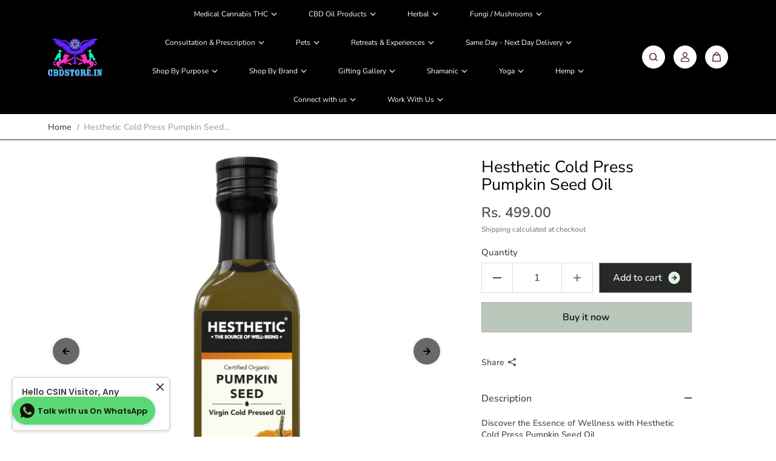

--- FILE ---
content_type: text/html; charset=utf-8
request_url: https://cbdstore.in/products/hesthetic-cold-press-pumpkin-seed-oil
body_size: 81316
content:
<!doctype html>

<html
  class="no-js"
  lang="en"
  direction-rtl="false"
>
  <head>
    <meta charset="utf-8">
    <meta http-equiv="X-UA-Compatible" content="IE=edge">
    <meta name="viewport" content="width=device-width,initial-scale=1">
    <meta name="theme-color" content="">
    
<meta property="og:site_name" content="CBD Store India">
<meta property="og:url" content="https://cbdstore.in/products/hesthetic-cold-press-pumpkin-seed-oil">
<meta property="og:title" content="Hesthetic Cold Press Pumpkin Seed Oil">
 <meta property="og:type" content="product">
<meta property="og:description" content="Discover the Essence of Wellness with Hesthetic Cold Press Pumpkin Seed Oil At Hesthetic, we believe that nature holds the key to true well-being, and our Cold Press Pumpkin Seed Oil is a testament to that belief. We source only the finest pumpkin seeds from certified organic farms, ensuring that every drop of our oil "><meta property="og:image" content="http://cbdstore.in/cdn/shop/files/Pumpkin100_5ca489cf-8c4f-47bc-868e-e109ffe7af20.png?v=1745135924">
  <meta property="og:image:secure_url" content="https://cbdstore.in/cdn/shop/files/Pumpkin100_5ca489cf-8c4f-47bc-868e-e109ffe7af20.png?v=1745135924">
  <meta property="og:image:width" content="1080">
  <meta property="og:image:height" content="1080"><meta property="og:price:amount" content="499.00">
  <meta property="og:price:currency" content="INR"><meta name="twitter:site" content="@cbdstoreindia1"><meta name="twitter:card" content="summary_large_image">  
<meta name="twitter:title" content="Hesthetic Cold Press Pumpkin Seed Oil">
<meta name="twitter:description" content="Discover the Essence of Wellness with Hesthetic Cold Press Pumpkin Seed Oil At Hesthetic, we believe that nature holds the key to true well-being, and our Cold Press Pumpkin Seed Oil is a testament to that belief. We source only the finest pumpkin seeds from certified organic farms, ensuring that every drop of our oil ">

  <script type="application/ld+json">
    {
      "@context": "http://schema.org",
      "@type": "Organization",
      "name": "CBD Store India","sameAs": ["https:\/\/twitter.com\/cbdstoreindia1","https:\/\/www.facebook.com\/cbdstoreindia\/","https:\/\/in.pinterest.com\/CBDOilIndia\/_created\/","https:\/\/www.instagram.com\/cbdstoreindia\/","","https:\/\/www.youtube.com\/channel\/UCbRxbwkhEnMyhJOJhFQSgTg"],
      "url":"https:\/\/cbdstore.in"}
  </script>

    <link rel="canonical" href="https://cbdstore.in/products/hesthetic-cold-press-pumpkin-seed-oil">
    <link rel="preconnect" href="https://cdn.shopify.com" crossorigin><link
        rel="icon"
        type="image/png"
        href="//cbdstore.in/cdn/shop/files/CSIN_New_Logo_Compressed.webp?crop=center&height=32&v=1752496793&width=32"
      ><link rel="preconnect" href="https://fonts.shopifycdn.com" crossorigin><title>
      Hesthetic Cold Press Pumpkin Seed Oil

        &ndash; CBD Store India</title>

    
      <meta name="description" content="Discover the Essence of Wellness with Hesthetic Cold Press Pumpkin Seed Oil At Hesthetic, we believe that nature holds the key to true well-being, and our Cold Press Pumpkin Seed Oil is a testament to that belief. We source only the finest pumpkin seeds from certified organic farms, ensuring that every drop of our oil ">
    

    <script>window.performance && window.performance.mark && window.performance.mark('shopify.content_for_header.start');</script><meta name="google-site-verification" content="nnu_kqY02ZY0XQLzKHW-UhqH4Pkwp8UEQUY87jVkhzE">
<meta name="google-site-verification" content="UCi3gDzAoq9ZVJb964J_eqJzdqBkbvFZick_mkmZGEE">
<meta name="facebook-domain-verification" content="n7kvfg47i8rmy5f12x1ru8dt9b7ec9">
<meta name="facebook-domain-verification" content="tzp2db0fnj47ihefyckvo4glmh3gh8">
<meta name="facebook-domain-verification" content="5zzp7firjxjopg17h5wfzozareo0l8">
<meta name="google-site-verification" content="nnu_kqY02ZY0XQLzKHW-UhqH4Pkwp8UEQUY87jVkhzE">
<meta id="shopify-digital-wallet" name="shopify-digital-wallet" content="/3236364337/digital_wallets/dialog">
<link rel="alternate" type="application/json+oembed" href="https://cbdstore.in/products/hesthetic-cold-press-pumpkin-seed-oil.oembed">
<script async="async" src="/checkouts/internal/preloads.js?locale=en-IN"></script>
<script id="shopify-features" type="application/json">{"accessToken":"6a293475c9f79d9e41eb08ecfbb8bc82","betas":["rich-media-storefront-analytics"],"domain":"cbdstore.in","predictiveSearch":true,"shopId":3236364337,"locale":"en"}</script>
<script>var Shopify = Shopify || {};
Shopify.shop = "cbdindia.myshopify.com";
Shopify.locale = "en";
Shopify.currency = {"active":"INR","rate":"1.0"};
Shopify.country = "IN";
Shopify.theme = {"name":"Updated copy of Copy of [Aispeed] Updated copy ...","id":142688387155,"schema_name":"Fame","schema_version":"7.0.2","theme_store_id":2101,"role":"main"};
Shopify.theme.handle = "null";
Shopify.theme.style = {"id":null,"handle":null};
Shopify.cdnHost = "cbdstore.in/cdn";
Shopify.routes = Shopify.routes || {};
Shopify.routes.root = "/";</script>
<script type="module">!function(o){(o.Shopify=o.Shopify||{}).modules=!0}(window);</script>
<script>!function(o){function n(){var o=[];function n(){o.push(Array.prototype.slice.apply(arguments))}return n.q=o,n}var t=o.Shopify=o.Shopify||{};t.loadFeatures=n(),t.autoloadFeatures=n()}(window);</script>
<script id="shop-js-analytics" type="application/json">{"pageType":"product"}</script>
<script defer="defer" async type="module" src="//cbdstore.in/cdn/shopifycloud/shop-js/modules/v2/client.init-shop-cart-sync_C5BV16lS.en.esm.js"></script>
<script defer="defer" async type="module" src="//cbdstore.in/cdn/shopifycloud/shop-js/modules/v2/chunk.common_CygWptCX.esm.js"></script>
<script type="module">
  await import("//cbdstore.in/cdn/shopifycloud/shop-js/modules/v2/client.init-shop-cart-sync_C5BV16lS.en.esm.js");
await import("//cbdstore.in/cdn/shopifycloud/shop-js/modules/v2/chunk.common_CygWptCX.esm.js");

  window.Shopify.SignInWithShop?.initShopCartSync?.({"fedCMEnabled":true,"windoidEnabled":true});

</script>
<script>(function() {
  var isLoaded = false;
  function asyncLoad() {
    if (isLoaded) return;
    isLoaded = true;
    var urls = ["https:\/\/loox.io\/widget\/E1ZJx7lSmK\/loox.1598817230889.js?shop=cbdindia.myshopify.com"];
    for (var i = 0; i < urls.length; i++) {
      var s = document.createElement('script');
      s.type = 'text/javascript';
      s.async = true;
      s.src = urls[i];
      var x = document.getElementsByTagName('script')[0];
      x.parentNode.insertBefore(s, x);
    }
  };
  if(window.attachEvent) {
    window.attachEvent('onload', asyncLoad);
  } else {
    window.addEventListener('load', asyncLoad, false);
  }
})();</script>
<script id="__st">var __st={"a":3236364337,"offset":19800,"reqid":"71e62432-6c1a-4eaa-8505-a0624a55bf56-1768814888","pageurl":"cbdstore.in\/products\/hesthetic-cold-press-pumpkin-seed-oil","u":"a6efc722800a","p":"product","rtyp":"product","rid":7062530752595};</script>
<script>window.ShopifyPaypalV4VisibilityTracking = true;</script>
<script id="form-persister">!function(){'use strict';const t='contact',e='new_comment',n=[[t,t],['blogs',e],['comments',e],[t,'customer']],o='password',r='form_key',c=['recaptcha-v3-token','g-recaptcha-response','h-captcha-response',o],s=()=>{try{return window.sessionStorage}catch{return}},i='__shopify_v',u=t=>t.elements[r],a=function(){const t=[...n].map((([t,e])=>`form[action*='/${t}']:not([data-nocaptcha='true']) input[name='form_type'][value='${e}']`)).join(',');var e;return e=t,()=>e?[...document.querySelectorAll(e)].map((t=>t.form)):[]}();function m(t){const e=u(t);a().includes(t)&&(!e||!e.value)&&function(t){try{if(!s())return;!function(t){const e=s();if(!e)return;const n=u(t);if(!n)return;const o=n.value;o&&e.removeItem(o)}(t);const e=Array.from(Array(32),(()=>Math.random().toString(36)[2])).join('');!function(t,e){u(t)||t.append(Object.assign(document.createElement('input'),{type:'hidden',name:r})),t.elements[r].value=e}(t,e),function(t,e){const n=s();if(!n)return;const r=[...t.querySelectorAll(`input[type='${o}']`)].map((({name:t})=>t)),u=[...c,...r],a={};for(const[o,c]of new FormData(t).entries())u.includes(o)||(a[o]=c);n.setItem(e,JSON.stringify({[i]:1,action:t.action,data:a}))}(t,e)}catch(e){console.error('failed to persist form',e)}}(t)}const f=t=>{if('true'===t.dataset.persistBound)return;const e=function(t,e){const n=function(t){return'function'==typeof t.submit?t.submit:HTMLFormElement.prototype.submit}(t).bind(t);return function(){let t;return()=>{t||(t=!0,(()=>{try{e(),n()}catch(t){(t=>{console.error('form submit failed',t)})(t)}})(),setTimeout((()=>t=!1),250))}}()}(t,(()=>{m(t)}));!function(t,e){if('function'==typeof t.submit&&'function'==typeof e)try{t.submit=e}catch{}}(t,e),t.addEventListener('submit',(t=>{t.preventDefault(),e()})),t.dataset.persistBound='true'};!function(){function t(t){const e=(t=>{const e=t.target;return e instanceof HTMLFormElement?e:e&&e.form})(t);e&&m(e)}document.addEventListener('submit',t),document.addEventListener('DOMContentLoaded',(()=>{const e=a();for(const t of e)f(t);var n;n=document.body,new window.MutationObserver((t=>{for(const e of t)if('childList'===e.type&&e.addedNodes.length)for(const t of e.addedNodes)1===t.nodeType&&'FORM'===t.tagName&&a().includes(t)&&f(t)})).observe(n,{childList:!0,subtree:!0,attributes:!1}),document.removeEventListener('submit',t)}))}()}();</script>
<script integrity="sha256-4kQ18oKyAcykRKYeNunJcIwy7WH5gtpwJnB7kiuLZ1E=" data-source-attribution="shopify.loadfeatures" defer="defer" src="//cbdstore.in/cdn/shopifycloud/storefront/assets/storefront/load_feature-a0a9edcb.js" crossorigin="anonymous"></script>
<script data-source-attribution="shopify.dynamic_checkout.dynamic.init">var Shopify=Shopify||{};Shopify.PaymentButton=Shopify.PaymentButton||{isStorefrontPortableWallets:!0,init:function(){window.Shopify.PaymentButton.init=function(){};var t=document.createElement("script");t.src="https://cbdstore.in/cdn/shopifycloud/portable-wallets/latest/portable-wallets.en.js",t.type="module",document.head.appendChild(t)}};
</script>
<script data-source-attribution="shopify.dynamic_checkout.buyer_consent">
  function portableWalletsHideBuyerConsent(e){var t=document.getElementById("shopify-buyer-consent"),n=document.getElementById("shopify-subscription-policy-button");t&&n&&(t.classList.add("hidden"),t.setAttribute("aria-hidden","true"),n.removeEventListener("click",e))}function portableWalletsShowBuyerConsent(e){var t=document.getElementById("shopify-buyer-consent"),n=document.getElementById("shopify-subscription-policy-button");t&&n&&(t.classList.remove("hidden"),t.removeAttribute("aria-hidden"),n.addEventListener("click",e))}window.Shopify?.PaymentButton&&(window.Shopify.PaymentButton.hideBuyerConsent=portableWalletsHideBuyerConsent,window.Shopify.PaymentButton.showBuyerConsent=portableWalletsShowBuyerConsent);
</script>
<script>
  function portableWalletsCleanup(e){e&&e.src&&console.error("Failed to load portable wallets script "+e.src);var t=document.querySelectorAll("shopify-accelerated-checkout .shopify-payment-button__skeleton, shopify-accelerated-checkout-cart .wallet-cart-button__skeleton"),e=document.getElementById("shopify-buyer-consent");for(let e=0;e<t.length;e++)t[e].remove();e&&e.remove()}function portableWalletsNotLoadedAsModule(e){e instanceof ErrorEvent&&"string"==typeof e.message&&e.message.includes("import.meta")&&"string"==typeof e.filename&&e.filename.includes("portable-wallets")&&(window.removeEventListener("error",portableWalletsNotLoadedAsModule),window.Shopify.PaymentButton.failedToLoad=e,"loading"===document.readyState?document.addEventListener("DOMContentLoaded",window.Shopify.PaymentButton.init):window.Shopify.PaymentButton.init())}window.addEventListener("error",portableWalletsNotLoadedAsModule);
</script>

<script type="module" src="https://cbdstore.in/cdn/shopifycloud/portable-wallets/latest/portable-wallets.en.js" onError="portableWalletsCleanup(this)" crossorigin="anonymous"></script>
<script nomodule>
  document.addEventListener("DOMContentLoaded", portableWalletsCleanup);
</script>

<link id="shopify-accelerated-checkout-styles" rel="stylesheet" media="screen" href="https://cbdstore.in/cdn/shopifycloud/portable-wallets/latest/accelerated-checkout-backwards-compat.css" crossorigin="anonymous">
<style id="shopify-accelerated-checkout-cart">
        #shopify-buyer-consent {
  margin-top: 1em;
  display: inline-block;
  width: 100%;
}

#shopify-buyer-consent.hidden {
  display: none;
}

#shopify-subscription-policy-button {
  background: none;
  border: none;
  padding: 0;
  text-decoration: underline;
  font-size: inherit;
  cursor: pointer;
}

#shopify-subscription-policy-button::before {
  box-shadow: none;
}

      </style>

<script>window.performance && window.performance.mark && window.performance.mark('shopify.content_for_header.end');</script>

    
<style data-shopify>
    @font-face {
  font-family: Nunito;
  font-weight: 600;
  font-style: normal;
  font-display: swap;
  src: url("//cbdstore.in/cdn/fonts/nunito/nunito_n6.1a6c50dce2e2b3b0d31e02dbd9146b5064bea503.woff2") format("woff2"),
       url("//cbdstore.in/cdn/fonts/nunito/nunito_n6.6b124f3eac46044b98c99f2feb057208e260962f.woff") format("woff");
}

    @font-face {
  font-family: Nunito;
  font-weight: 700;
  font-style: normal;
  font-display: swap;
  src: url("//cbdstore.in/cdn/fonts/nunito/nunito_n7.37cf9b8cf43b3322f7e6e13ad2aad62ab5dc9109.woff2") format("woff2"),
       url("//cbdstore.in/cdn/fonts/nunito/nunito_n7.45cfcfadc6630011252d54d5f5a2c7c98f60d5de.woff") format("woff");
}

    @font-face {
  font-family: Nunito;
  font-weight: 600;
  font-style: italic;
  font-display: swap;
  src: url("//cbdstore.in/cdn/fonts/nunito/nunito_i6.79bb6a51553d3b72598bab76aca3c938e7c6ac54.woff2") format("woff2"),
       url("//cbdstore.in/cdn/fonts/nunito/nunito_i6.9ad010b13940d2fa0d660e3029dd144c52772c10.woff") format("woff");
}

    @font-face {
  font-family: Nunito;
  font-weight: 700;
  font-style: italic;
  font-display: swap;
  src: url("//cbdstore.in/cdn/fonts/nunito/nunito_i7.3f8ba2027bc9ceb1b1764ecab15bae73f86c4632.woff2") format("woff2"),
       url("//cbdstore.in/cdn/fonts/nunito/nunito_i7.82bfb5f86ec77ada3c9f660da22064c2e46e1469.woff") format("woff");
}

    @font-face {
  font-family: "Nunito Sans";
  font-weight: 400;
  font-style: normal;
  font-display: swap;
  src: url("//cbdstore.in/cdn/fonts/nunito_sans/nunitosans_n4.0276fe080df0ca4e6a22d9cb55aed3ed5ba6b1da.woff2") format("woff2"),
       url("//cbdstore.in/cdn/fonts/nunito_sans/nunitosans_n4.b4964bee2f5e7fd9c3826447e73afe2baad607b7.woff") format("woff");
}

    @font-face {
  font-family: "Nunito Sans";
  font-weight: 400;
  font-style: italic;
  font-display: swap;
  src: url("//cbdstore.in/cdn/fonts/nunito_sans/nunitosans_i4.6e408730afac1484cf297c30b0e67c86d17fc586.woff2") format("woff2"),
       url("//cbdstore.in/cdn/fonts/nunito_sans/nunitosans_i4.c9b6dcbfa43622b39a5990002775a8381942ae38.woff") format("woff");
}


    :root {
    --body-font-family: Nunito,sans-serif;
    --body-font-style: normal;
    --body-font-weight: 600;
    --body-font-scale: 1.0;
    --body-font-line-height:1.4;
    --heading-font-family: "Nunito Sans",sans-serif;
    --heading-font-style: normal;
    --heading-font-weight: 400;
    --heading-font-scale: 0.9;
    --heading-font-line-height: 1.1;
    --button-font-family: var(--body-font-family);
    --button-font-weight: var(--body-font-weight);
    --button-font-style: var(--body-font-style);
    --button-radius:0;
    --button-icon-radius:0;
    --small-button-radius:0;
    --msmall-text: calc(var(--body-font-scale) * 13px);
    --xsmall-text: calc(var(--body-font-scale) * 12px);
    --small-text: calc(var(--body-font-scale) * 14px);
    --text: calc(var(--body-font-scale) * 16px);
    --med-text: calc(var(--body-font-scale) * 18px);
    --large-text: calc(var(--body-font-scale) * 20px);
    --xlarge-text: calc(var(--body-font-scale) * 22px);
    --h1: calc(var(--heading-font-scale) * 50px);
    --h2: calc(var(--heading-font-scale) * 32px);
    --h3: calc(var(--heading-font-scale) * 28px);
    --h4: calc(var(--heading-font-scale) * 24px);
    --h5: calc(var(--heading-font-scale) * 22px);
    --h6: calc(var(--heading-font-scale) * 20px);
    --h1-large: calc(var(--h1) * 1.45);
    --h1-med: calc(var(--h1) * 1.3);
    --outline-thickness: 2px;
    --form-input-border-radius: 0;
    --error-color: #E56D6D;
    --error-bg-color: #FCE9E9;
    --success-color: #32A861;
    --success-bg-color: #EAF7F2;
    --preloader-bg: #FF8164;
    --preloader-bg-dark: #F74C25;
    --scrollTop-bg: #FFFFFF;
    --scrollTop-color: #000000;
    --bedge-bg:#F74C25;
    --bedge-color: #ffffff;
    --preorder-bedge-bg:#428ACF;
    --preorder-bedge-color: #ffffff;
    --custom-bedge-bg:#000000;
    --custom-bedge-color: #ffffff;

    --img-ratio: 0;
    --img-square: 100%;
    --img-portrait: 130%;
    --img-landscape: 75%;
    --image-height: auto;
    --inner-space-top: 0px;
    --inner-space-bottom: 0px;

    --header-bg: #000000;
    --header-text-color: #ffffff;
    --header-hover-color: #bea9e7;
    --submenu-bg: #030303;
    --submenu-bg-light:rgba(3, 3, 3, 0.2);
    --submenu-text-color: #dce7e6;
    --submenu-text-color-xlight: rgba(220, 231, 230, 0.3);
    --submenu-hover-color: #dcf7eb;
    --footer-bg: #000000;
    --footer-text-color: #ccdad8;
    --footer-hover-color: #BEBEBE;
    --footer-divider-color: #181818;
    --footer-form-bg: #1B1B1B;
    --footer-form-text-color: #d2e0e6;
    --footer-form-border-color: #1B1B1B;
    
--footer-form-select-arrow:brightness(0) invert(1);--gradiant-bg:#ffffff;
    --body-bg: #ffffff;
    --body-bg-medium:rgba(255, 255, 255, 0.6);
    --body-bg-light:rgba(255, 255, 255, 0.3);
    --body-bg-xlight: rgba(255, 255, 255, 0.1);
    --heading-color: #000000;
    --body-text-color: #232c2b;
    --body-text-color-light: rgba(35, 44, 43, 0.5);
    --body-text-color-xlight: rgba(35, 44, 43, 0.2);
    --body-alternate-bg:#ededed;
    --link-color:  #526f80;
    --link-hover-color: #000000;
    --link-bg-color:  rgba(0, 0, 0, 0.1);
    --button-bg: #282828;
    --button-color:  #ede9e9;
    --button-border:  #999797;
    --button-hover-bg: #282828;
    --button-hover-color:  #BFBFBF;
    --button-hover-border:  #999797;
    --divider-color: #101010;
    --button-sec-bg:   #AFAFAF;
    --button-sec-border:#AFAFAF;
    --button-sec-color: #000000;
    --button-sec-hover-bg:   #AFAFAF;
    --button-sec-hover-border:#AFAFAF;
    --button-sec-hover-color: #000000;
    --image-bg: #363535;
      --placeholder-img:#000000;
    --product-border:#6B6B6B;
    --product-discount-bg: #EC4564;
    --product-discount-color:#ffffff;
    --text-hightlight-color: #FFFFFF;
    --form-input-bg: #292929;
    --form-input-color: #d4e1de;
    --form-input-border: #292929;
    
--form-select-arrow:brightness(0) invert(1);--slider-arrow-bg: #696969;
    --slider-arrow-color: #000000;
    --border-radius: 0px;
    --image-radius: 0px;
    --input-radius: 0px;
    --quantity-radius: 0px;
    --product-space:14px;
    --line-clamp-count:0;
    
    --product-border-width:0px;
    
    }
    
    .primary-color-scheme {
    --gradiant-bg:#ffffff;
    --body-bg: #ffffff;
    --body-bg-medium:rgba(255, 255, 255, 0.6);
    --body-bg-light:rgba(255, 255, 255, 0.3);
    --body-bg-xlight: rgba(255, 255, 255, 0.1);
    --heading-color: #000000;
    --body-text-color: #232c2b;
    --body-text-color-light: rgba(35, 44, 43, 0.5);
    --body-text-color-xlight: rgba(35, 44, 43, 0.2);
    --body-alternate-bg:#ededed;
    --link-color:  #526f80;
    --link-hover-color: #000000;
    --link-bg-color:  rgba(0, 0, 0, 0.1);
    --button-bg: #282828;
    --button-color:  #ede9e9;
    --button-border:  #999797;
    --button-hover-bg: #282828;
    --button-hover-color:  #BFBFBF;
    --button-hover-border:  #999797;
    --button-sec-bg:   #AFAFAF;
    --button-sec-border:#AFAFAF;
    --button-sec-color: #000000;
    --button-sec-hover-bg:   #AFAFAF;
    --button-sec-hover-border:#AFAFAF;
    --button-sec-hover-color: #000000;
    --divider-color: #101010;
    --image-bg: #363535;
      --placeholder-img:#000000;
    --product-border:#6B6B6B;
    --product-discount-bg: #EC4564;
    --product-discount-color:#ffffff;
    --text-hightlight-color: #FFFFFF;
    --form-input-bg: #292929;
    --form-input-color: #d4e1de;
    --form-input-border: #292929;
    
--form-select-arrow:brightness(0) invert(1);--slider-arrow-bg: #696969;
    --slider-arrow-color: #000000;
    }

    .secondary-color-scheme {
    --gradiant-bg:#ffffff;
    --body-bg: #ffffff;
    --body-bg-medium:rgba(255, 255, 255, 0.6);
    --body-bg-light:rgba(255, 255, 255, 0.3);
    --body-bg-xlight: rgba(255, 255, 255, 0.1);
    --heading-color: #000000;
    --body-text-color: #505050;
    --body-text-color-light: rgba(80, 80, 80, 0.5);
    --body-text-color-xlight: rgba(80, 80, 80, 0.2);
    --body-alternate-bg:#ededed;
    --link-color:  #505050;
    --link-hover-color: #000000;
    --link-bg-color:  rgba(0, 0, 0, 0.1);
    --button-bg: #282828;
    --button-color:  #e2f5e5;
    --button-border:  #999797;
    --button-hover-bg: #282828;
    --button-hover-color:  #BFBFBF;
    --button-hover-border:  #999797;
    --button-sec-bg:   #bac7bb;
    --button-sec-border:#AFAFAF;
    --button-sec-color: #110f11;
    --button-sec-hover-bg:   #AFAFAF;
    --button-sec-hover-border:#AFAFAF;
    --button-sec-hover-color: #000000;
    --divider-color: #222222;
    --image-bg: #363535;
      --placeholder-img:#000000;
    --product-border:#D3D3D3;
    --product-discount-bg: #EC4564;
    --product-discount-color:#ffffff;
    --text-hightlight-color: #FFFFFF;
    --form-input-bg: #292929;
    --form-input-color: #d3e8ea;
    --form-input-border: #292929;
    
--form-select-arrow:brightness(0) invert(1);--slider-arrow-bg: #696969;
    --slider-arrow-color: #000000;
    }

    .tertiary-color-scheme {
    --gradiant-bg:#ffffff;
    --body-bg: #ffffff;
    --body-bg-medium:rgba(255, 255, 255, 0.6);
    --body-bg-light:rgba(255, 255, 255, 0.3);
    --body-bg-xlight: rgba(255, 255, 255, 0.1);
    --heading-color: #000000;
    --body-text-color: #505050;
    --body-text-color-light: rgba(80, 80, 80, 0.5);
    --body-text-color-xlight: rgba(80, 80, 80, 0.2);
    --body-alternate-bg:#ffffff;
    --link-color:  #505050;
    --link-hover-color: #000000;
    --link-bg-color:  rgba(0, 0, 0, 0.1);
    --button-bg: #000000;
    --button-color:  #ffffff;
    --button-border:  #D9D9D9;
    --button-hover-bg: #000000;
    --button-hover-color:  #ffffff;
    --button-hover-border:  #D9D9D9;
    --button-sec-bg:   #ffffff;
    --button-sec-color:#000000;
    --button-sec-border: #ffffff;
    --button-sec-hover-bg:   #ffffff;
    --button-sec-hover-border:#ffffff;
    --button-sec-hover-color: #000000;
    --divider-color: #EAEAEA;
    --image-bg: #EEEEEE;
      --placeholder-img:#6e6e6e;
    --product-border:#D3D3D3;
    --product-discount-bg: #EC4564;
    --product-discount-color:#ffffff;
    --text-hightlight-color: #A6A6A6;
    --form-input-bg: #ffffff;
    --form-input-color: #000000;
    --form-input-border: #D2D2D2;
    
--form-select-arrow:brightness(0) invert(0);--slider-arrow-bg: #252525;
    --slider-arrow-color: #898989;
    }

    .quaternary-color-scheme {
    --gradiant-bg:#ffffff;
    --body-bg: #ffffff;
    --body-bg-medium:rgba(255, 255, 255, 0.6);
    --body-bg-light:rgba(255, 255, 255, 0.3);
    --body-bg-xlight: rgba(255, 255, 255, 0.1);
    --heading-color: #000000;
    --body-text-color: #505050;
    --body-text-color-light: rgba(80, 80, 80, 0.5);
    --body-text-color-xlight: rgba(80, 80, 80, 0.2);
    --body-alternate-bg:#ffffff;
    --link-color:  #505050;
    --link-hover-color: #000000;
    --link-bg-color:  rgba(0, 0, 0, 0.1);
    --button-bg: #ffffff;
    --button-color:  #000000;
    --button-border:  #ffffff;
    --button-hover-bg: #ffffff;
    --button-hover-color:  #000000;
    --button-hover-border:  #ffffff;
    --button-sec-bg:   #ffffff;
    --button-sec-color:#000000;
    --button-sec-border: #ffffff;
    --button-sec-hover-bg:   #ffffff;
    --button-sec-hover-border:#ffffff;
    --button-sec-hover-color: #000000;
    --divider-color: #1F1F1F;
    --image-bg: #ffffff;
      --placeholder-img:#808080;
    --product-border:#ffffff;
    --product-discount-bg: #681625;
    --product-discount-color:#ffffff;
    --text-hightlight-color: #9C9C9C;
    --form-input-bg: #ffffff;
    --form-input-color: #050505;
    --form-input-border: #DD4E21;
    
--form-select-arrow:brightness(0) invert(0);--slider-arrow-bg: #ffffff;
    --slider-arrow-color: #000000;
    }
    
    
    
    @media (max-width:767px){
      :root {
        --border-radius: 0px;
        --image-radius: 0px;
        --input-radius: 0px;
        --product-space:14px;
        
        --product-border-width:0px;
        
        --quantity-radius: 0px;
        }
      }
    
    
    
      .style2 .btn-text .char:nth-child(0){
        transition-delay: 0.0s;
      }
      
    
      .style2 .btn-text .char:nth-child(1){
        transition-delay: 0.02s;
      }
      
    
      .style2 .btn-text .char:nth-child(2){
        transition-delay: 0.04s;
      }
      
    
      .style2 .btn-text .char:nth-child(3){
        transition-delay: 0.06s;
      }
      
    
      .style2 .btn-text .char:nth-child(4){
        transition-delay: 0.08s;
      }
      
    
      .style2 .btn-text .char:nth-child(5){
        transition-delay: 0.1s;
      }
      
    
      .style2 .btn-text .char:nth-child(6){
        transition-delay: 0.12s;
      }
      
    
      .style2 .btn-text .char:nth-child(7){
        transition-delay: 0.14s;
      }
      
    
      .style2 .btn-text .char:nth-child(8){
        transition-delay: 0.16s;
      }
      
    
      .style2 .btn-text .char:nth-child(9){
        transition-delay: 0.18s;
      }
      
    
      .style2 .btn-text .char:nth-child(10){
        transition-delay: 0.2s;
      }
      
    
      .style2 .btn-text .char:nth-child(11){
        transition-delay: 0.22s;
      }
      
    
      .style2 .btn-text .char:nth-child(12){
        transition-delay: 0.24s;
      }
      
    
      .style2 .btn-text .char:nth-child(13){
        transition-delay: 0.26s;
      }
      
    
      .style2 .btn-text .char:nth-child(14){
        transition-delay: 0.28s;
      }
      
    
      .style2 .btn-text .char:nth-child(15){
        transition-delay: 0.3s;
      }
      
    
      .style2 .btn-text .char:nth-child(16){
        transition-delay: 0.32s;
      }
      
    
      .style2 .btn-text .char:nth-child(17){
        transition-delay: 0.34s;
      }
      
    
      .style2 .btn-text .char:nth-child(18){
        transition-delay: 0.36s;
      }
      
    
      .style2 .btn-text .char:nth-child(19){
        transition-delay: 0.38s;
      }
      
    
      .style2 .btn-text .char:nth-child(20){
        transition-delay: 0.4s;
      }
      
    
      .style2 .btn-text .char:nth-child(21){
        transition-delay: 0.42s;
      }
      
    
      .style2 .btn-text .char:nth-child(22){
        transition-delay: 0.44s;
      }
      
    
      .style2 .btn-text .char:nth-child(23){
        transition-delay: 0.46s;
      }
      
    
      .style2 .btn-text .char:nth-child(24){
        transition-delay: 0.48s;
      }
      
    
      .style2 .btn-text .char:nth-child(25){
        transition-delay: 0.5s;
      }
      
    
      .style2 .btn-text .char:nth-child(26){
        transition-delay: 0.52s;
      }
      
    
      .style2 .btn-text .char:nth-child(27){
        transition-delay: 0.54s;
      }
      
    
      .style2 .btn-text .char:nth-child(28){
        transition-delay: 0.56s;
      }
      
    
      .style2 .btn-text .char:nth-child(29){
        transition-delay: 0.58s;
      }
      
    
      .style2 .btn-text .char:nth-child(30){
        transition-delay: 0.6s;
      }
      
    
      .style2 .btn-text .char:nth-child(31){
        transition-delay: 0.62s;
      }
      
    
      .style2 .btn-text .char:nth-child(32){
        transition-delay: 0.64s;
      }
      
    
      .style2 .btn-text .char:nth-child(33){
        transition-delay: 0.66s;
      }
      
    
      .style2 .btn-text .char:nth-child(34){
        transition-delay: 0.68s;
      }
      
    
      .style2 .btn-text .char:nth-child(35){
        transition-delay: 0.7s;
      }
      
    
      .style2 .btn-text .char:nth-child(36){
        transition-delay: 0.72s;
      }
      
    
      .style2 .btn-text .char:nth-child(37){
        transition-delay: 0.74s;
      }
      
    
      .style2 .btn-text .char:nth-child(38){
        transition-delay: 0.76s;
      }
      
    
      .style2 .btn-text .char:nth-child(39){
        transition-delay: 0.78s;
      }
      
    
      .style2 .btn-text .char:nth-child(40){
        transition-delay: 0.8s;
      }
      
    
      .style2 .btn-text .char:nth-child(41){
        transition-delay: 0.82s;
      }
      
    
      .style2 .btn-text .char:nth-child(42){
        transition-delay: 0.84s;
      }
      
    
      .style2 .btn-text .char:nth-child(43){
        transition-delay: 0.86s;
      }
      
    
      .style2 .btn-text .char:nth-child(44){
        transition-delay: 0.88s;
      }
      
    
      .style2 .btn-text .char:nth-child(45){
        transition-delay: 0.9s;
      }
      
    
      .style2 .btn-text .char:nth-child(46){
        transition-delay: 0.92s;
      }
      
    
      .style2 .btn-text .char:nth-child(47){
        transition-delay: 0.94s;
      }
      
    
      .style2 .btn-text .char:nth-child(48){
        transition-delay: 0.96s;
      }
      
    
      .style2 .btn-text .char:nth-child(49){
        transition-delay: 0.98s;
      }
      
    
      .style2 .btn-text .char:nth-child(50){
        transition-delay: 1.0s;
      }
      
    
      .style2 .btn-text .char:nth-child(51){
        transition-delay: 1.02s;
      }
      
    
      .style2 .btn-text .char:nth-child(52){
        transition-delay: 1.04s;
      }
      
    
      .style2 .btn-text .char:nth-child(53){
        transition-delay: 1.06s;
      }
      
    
      .style2 .btn-text .char:nth-child(54){
        transition-delay: 1.08s;
      }
      
    
      .style2 .btn-text .char:nth-child(55){
        transition-delay: 1.1s;
      }
      
    
      .style2 .btn-text .char:nth-child(56){
        transition-delay: 1.12s;
      }
      
    
      .style2 .btn-text .char:nth-child(57){
        transition-delay: 1.14s;
      }
      
    
      .style2 .btn-text .char:nth-child(58){
        transition-delay: 1.16s;
      }
      
    
      .style2 .btn-text .char:nth-child(59){
        transition-delay: 1.18s;
      }
      
    
      .style2 .btn-text .char:nth-child(60){
        transition-delay: 1.2s;
      }
      
    
      .style2 .btn-text .char:nth-child(61){
        transition-delay: 1.22s;
      }
      
    
      .style2 .btn-text .char:nth-child(62){
        transition-delay: 1.24s;
      }
      
    
      .style2 .btn-text .char:nth-child(63){
        transition-delay: 1.26s;
      }
      
    
      .style2 .btn-text .char:nth-child(64){
        transition-delay: 1.28s;
      }
      
    
      .style2 .btn-text .char:nth-child(65){
        transition-delay: 1.3s;
      }
      
    
      .style2 .btn-text .char:nth-child(66){
        transition-delay: 1.32s;
      }
      
    
      .style2 .btn-text .char:nth-child(67){
        transition-delay: 1.34s;
      }
      
    
      .style2 .btn-text .char:nth-child(68){
        transition-delay: 1.36s;
      }
      
    
      .style2 .btn-text .char:nth-child(69){
        transition-delay: 1.38s;
      }
      
    
      .style2 .btn-text .char:nth-child(70){
        transition-delay: 1.4s;
      }
      
    
      .style2 .btn-text .char:nth-child(71){
        transition-delay: 1.42s;
      }
      
    
      .style2 .btn-text .char:nth-child(72){
        transition-delay: 1.44s;
      }
      
    
      .style2 .btn-text .char:nth-child(73){
        transition-delay: 1.46s;
      }
      
    
      .style2 .btn-text .char:nth-child(74){
        transition-delay: 1.48s;
      }
      
    
      .style2 .btn-text .char:nth-child(75){
        transition-delay: 1.5s;
      }
      
    
      .style2 .btn-text .char:nth-child(76){
        transition-delay: 1.52s;
      }
      
    
      .style2 .btn-text .char:nth-child(77){
        transition-delay: 1.54s;
      }
      
    
      .style2 .btn-text .char:nth-child(78){
        transition-delay: 1.56s;
      }
      
    
      .style2 .btn-text .char:nth-child(79){
        transition-delay: 1.58s;
      }
      
    
      .style2 .btn-text .char:nth-child(80){
        transition-delay: 1.6s;
      }
      
    
      .style2 .btn-text .char:nth-child(81){
        transition-delay: 1.62s;
      }
      
    
      .style2 .btn-text .char:nth-child(82){
        transition-delay: 1.64s;
      }
      
    
      .style2 .btn-text .char:nth-child(83){
        transition-delay: 1.66s;
      }
      
    
      .style2 .btn-text .char:nth-child(84){
        transition-delay: 1.68s;
      }
      
    
      .style2 .btn-text .char:nth-child(85){
        transition-delay: 1.7s;
      }
      
    
      .style2 .btn-text .char:nth-child(86){
        transition-delay: 1.72s;
      }
      
    
      .style2 .btn-text .char:nth-child(87){
        transition-delay: 1.74s;
      }
      
    
      .style2 .btn-text .char:nth-child(88){
        transition-delay: 1.76s;
      }
      
    
      .style2 .btn-text .char:nth-child(89){
        transition-delay: 1.78s;
      }
      
    
      .style2 .btn-text .char:nth-child(90){
        transition-delay: 1.8s;
      }
      
    
      .style2 .btn-text .char:nth-child(91){
        transition-delay: 1.82s;
      }
      
    
      .style2 .btn-text .char:nth-child(92){
        transition-delay: 1.84s;
      }
      
    
      .style2 .btn-text .char:nth-child(93){
        transition-delay: 1.86s;
      }
      
    
      .style2 .btn-text .char:nth-child(94){
        transition-delay: 1.88s;
      }
      
    
      .style2 .btn-text .char:nth-child(95){
        transition-delay: 1.9s;
      }
      
    
      .style2 .btn-text .char:nth-child(96){
        transition-delay: 1.92s;
      }
      
    
      .style2 .btn-text .char:nth-child(97){
        transition-delay: 1.94s;
      }
      
    
      .style2 .btn-text .char:nth-child(98){
        transition-delay: 1.96s;
      }
      
    
      .style2 .btn-text .char:nth-child(99){
        transition-delay: 1.98s;
      }
      
    
      .style2 .btn-text .char:nth-child(100){
        transition-delay: 2.0s;
      }
      
    
      .style2 .btn-text .char:nth-child(101){
        transition-delay: 2.02s;
      }
      
    
      .style2 .btn-text .char:nth-child(102){
        transition-delay: 2.04s;
      }
      
    
      .style2 .btn-text .char:nth-child(103){
        transition-delay: 2.06s;
      }
      
    
      .style2 .btn-text .char:nth-child(104){
        transition-delay: 2.08s;
      }
      
    
      .style2 .btn-text .char:nth-child(105){
        transition-delay: 2.1s;
      }
      
    
      .style2 .btn-text .char:nth-child(106){
        transition-delay: 2.12s;
      }
      
    
      .style2 .btn-text .char:nth-child(107){
        transition-delay: 2.14s;
      }
      
    
      .style2 .btn-text .char:nth-child(108){
        transition-delay: 2.16s;
      }
      
    
      .style2 .btn-text .char:nth-child(109){
        transition-delay: 2.18s;
      }
      
    
      .style2 .btn-text .char:nth-child(110){
        transition-delay: 2.2s;
      }
      
    
      .style2 .btn-text .char:nth-child(111){
        transition-delay: 2.22s;
      }
      
    
      .style2 .btn-text .char:nth-child(112){
        transition-delay: 2.24s;
      }
      
    
      .style2 .btn-text .char:nth-child(113){
        transition-delay: 2.26s;
      }
      
    
      .style2 .btn-text .char:nth-child(114){
        transition-delay: 2.28s;
      }
      
    
      .style2 .btn-text .char:nth-child(115){
        transition-delay: 2.3s;
      }
      
    
      .style2 .btn-text .char:nth-child(116){
        transition-delay: 2.32s;
      }
      
    
      .style2 .btn-text .char:nth-child(117){
        transition-delay: 2.34s;
      }
      
    
      .style2 .btn-text .char:nth-child(118){
        transition-delay: 2.36s;
      }
      
    
      .style2 .btn-text .char:nth-child(119){
        transition-delay: 2.38s;
      }
      
    
      .style2 .btn-text .char:nth-child(120){
        transition-delay: 2.4s;
      }
      
    
      .style2 .btn-text .char:nth-child(121){
        transition-delay: 2.42s;
      }
      
    
      .style2 .btn-text .char:nth-child(122){
        transition-delay: 2.44s;
      }
      
    
      .style2 .btn-text .char:nth-child(123){
        transition-delay: 2.46s;
      }
      
    
      .style2 .btn-text .char:nth-child(124){
        transition-delay: 2.48s;
      }
      
    
      .style2 .btn-text .char:nth-child(125){
        transition-delay: 2.5s;
      }
      
    
      .style2 .btn-text .char:nth-child(126){
        transition-delay: 2.52s;
      }
      
    
      .style2 .btn-text .char:nth-child(127){
        transition-delay: 2.54s;
      }
      
    
      .style2 .btn-text .char:nth-child(128){
        transition-delay: 2.56s;
      }
      
    
      .style2 .btn-text .char:nth-child(129){
        transition-delay: 2.58s;
      }
      
    
      .style2 .btn-text .char:nth-child(130){
        transition-delay: 2.6s;
      }
      
    
      .style2 .btn-text .char:nth-child(131){
        transition-delay: 2.62s;
      }
      
    
      .style2 .btn-text .char:nth-child(132){
        transition-delay: 2.64s;
      }
      
    
      .style2 .btn-text .char:nth-child(133){
        transition-delay: 2.66s;
      }
      
    
      .style2 .btn-text .char:nth-child(134){
        transition-delay: 2.68s;
      }
      
    
      .style2 .btn-text .char:nth-child(135){
        transition-delay: 2.7s;
      }
      
    
      .style2 .btn-text .char:nth-child(136){
        transition-delay: 2.72s;
      }
      
    
      .style2 .btn-text .char:nth-child(137){
        transition-delay: 2.74s;
      }
      
    
      .style2 .btn-text .char:nth-child(138){
        transition-delay: 2.76s;
      }
      
    
      .style2 .btn-text .char:nth-child(139){
        transition-delay: 2.78s;
      }
      
    
      .style2 .btn-text .char:nth-child(140){
        transition-delay: 2.8s;
      }
      
    
      .style2 .btn-text .char:nth-child(141){
        transition-delay: 2.82s;
      }
      
    
      .style2 .btn-text .char:nth-child(142){
        transition-delay: 2.84s;
      }
      
    
      .style2 .btn-text .char:nth-child(143){
        transition-delay: 2.86s;
      }
      
    
      .style2 .btn-text .char:nth-child(144){
        transition-delay: 2.88s;
      }
      
    
      .style2 .btn-text .char:nth-child(145){
        transition-delay: 2.9s;
      }
      
    
      .style2 .btn-text .char:nth-child(146){
        transition-delay: 2.92s;
      }
      
    
      .style2 .btn-text .char:nth-child(147){
        transition-delay: 2.94s;
      }
      
    
      .style2 .btn-text .char:nth-child(148){
        transition-delay: 2.96s;
      }
      
    
      .style2 .btn-text .char:nth-child(149){
        transition-delay: 2.98s;
      }
      
    
      .style2 .btn-text .char:nth-child(150){
        transition-delay: 3.0s;
      }
      
    

    .button{
      --font-shadow:16px;
    }

    .button.xsmall-btn{
        --font-shadow:12px;
    }
    @media (min-width:768px){
      .button.med-btn{
        --font-shadow:16px;
      }
      .button.large-btn{
        --font-shadow:18px;
      }
    }
    @media (min-width:1200px){

      .button.med-btn{
        --font-shadow:18px;
      }
      .button.xlarge-btn {
      --font-shadow:22px;
    }
    }
    @media (max-width:575px){
    .button{
      --font-shadow:14px;
    }
  }
</style>

    

<link href="//cbdstore.in/cdn/shop/t/69/assets/flickity.min.css?v=58391348945399336901768628206" rel="stylesheet" type="text/css" media="all" />
<link href="//cbdstore.in/cdn/shop/t/69/assets/flickity.min.css?v=58391348945399336901768628206" rel="stylesheet" type="text/css" media="all" />



  


  <link href="//cbdstore.in/cdn/shop/t/69/assets/theme.css?v=149106312393334543781768628234" rel="stylesheet" type="text/css" media="all" />
  <link href="//cbdstore.in/cdn/shop/t/69/assets/base.css?v=165893037765606713591768628187" rel="stylesheet" type="text/css" media="all" />
  <link href="//cbdstore.in/cdn/shop/t/69/assets/header.css?v=30124455249858559881768628209" rel="stylesheet" type="text/css" media="all" />
  <link href="//cbdstore.in/cdn/shop/t/69/assets/footer.css?v=163076437720502032461768628207" rel="stylesheet" type="text/css" media="all" />
  <link href="//cbdstore.in/cdn/shop/t/69/assets/cart.css?v=117941038373565553991768628190" rel="stylesheet" type="text/css" media="all" />
  <link href="//cbdstore.in/cdn/shop/t/69/assets/search.css?v=58694529396685046761768628226" rel="stylesheet" type="text/css" media="all" />

  <link href="//cbdstore.in/cdn/shop/t/69/assets/theme.css?v=149106312393334543781768628234" rel="stylesheet" type="text/css" media="all" />
  <link href="//cbdstore.in/cdn/shop/t/69/assets/base.css?v=165893037765606713591768628187" rel="stylesheet" type="text/css" media="all" />
  <link href="//cbdstore.in/cdn/shop/t/69/assets/header.css?v=30124455249858559881768628209" rel="stylesheet" type="text/css" media="all" />
  <link href="//cbdstore.in/cdn/shop/t/69/assets/footer.css?v=163076437720502032461768628207" rel="stylesheet" type="text/css" media="all" />
  <link href="//cbdstore.in/cdn/shop/t/69/assets/cart.css?v=117941038373565553991768628190" rel="stylesheet" type="text/css" media="all" />
  <link href="//cbdstore.in/cdn/shop/t/69/assets/search.css?v=58694529396685046761768628226" rel="stylesheet" type="text/css" media="all" />



<script>
  
  
  
  
  const rtlStatus=false;   
  const errorCross='<svg width="20" height="20" viewBox="0 0 20 20" fill="none"><circle cx="10" cy="10" r="10" fill="currentColor"></circle><path d="M7.05331 7L10.004 10.0269L7 13M12.9467 7L9.99602 10.0269L13 13" stroke="white" stroke-width="1.25" stroke-linecap="round" stroke-linejoin="round"></path></svg>';
  const successIcon='<svg width="20" height="20" viewBox="0 0 20 20" fill="none"><circle cx="10" cy="10" r="10" fill="#32A861"></circle><path d="M13.756 6.22351L8.60712 11.3724L6.30231 9.06764C6.0043 8.76962 5.52147 8.76962 5.22351 9.06764C4.9255 9.36566 4.9255 9.84849 5.22351 10.1464L8.06764 12.9906C8.21604 13.139 8.41216 13.2144 8.60703 13.2144C8.80191 13.2144 8.99679 13.1402 9.14641 12.9906L14.8347 7.30231C15.1327 7.0043 15.1327 6.52147 14.8347 6.22351C14.5367 5.9255 14.0539 5.9255 13.7559 6.22351H13.756Z" fill="white"></path></svg>';
  var fame = {};
  var focusElement = '';
  const moneyFormat = "Rs. {{amount}}"; 

  const savedAmountStatus = true;
  const preorderStatus = false;
  const soldOutText = "Sold out";
  const saleOffText = 'OFF';
  const unitPriceText = 'Unit price';
  const addToCartText = 'Add to cart';
  const unavailableText = 'Unavailable';
  const preorderText = 'Preorder';
  const googleMapApiKey = '';
  const googleMapID = '';
  const animationStatus = false;
  const popupAnimationstyle = 'style1';
  const fullWidthPopup = true;

  /* Dynamic cart URLs Start */
  const cartDrawerStatus = false;
  const rootUrl = '/';
  const cartUrl = '/cart.js';
  const mainCartUrl = '/cart';
  const cartAdd = '/cart/add';
  const cartAddUrl = '/cart/add.js';
  const cartUpdateUrl = '/cart/update.js';
  const cartChangeUrl = '/cart/change.js';
  const cartClearUrl = '/cart/clear.js';

  /*Dynamic cart URLs end*/
  const quickViewPreLoadGif=`
<div class="quickview__placeholder-box">
  <div class="quickview__placeholder">
    
      <svg width="981" height="565" viewBox="0 0 981 565" fill="#EEEEEE"  class="d-none d-md-block">
        <path d="M501.031 0H0V565H501.031V0Z" />
        <path d="M980.029 0H529.029V34H980.029V0Z" />
        <path d="M762.029 43H529.029V77H762.029V43Z" />
        <path d="M683.029 87H529.029V121H683.029V87Z" />
        <path d="M809.029 164H529.029V217H809.029V164Z" />
        <path d="M856.029 254H529.029V307H856.029V254Z" />
        <path d="M674.029 354H529.029V407H674.029V354Z" />
        <path d="M980.029 419H529.029V472H980.029V419Z" />
        <path d="M980.029 354H688.029V407H980.029V354Z" />
        </svg>
          <svg viewBox="0 0 356.5 485" fill="#eee" class="d-block d-md-none">
      <g>
        <rect  width="356.5" height="283.81"></rect>
        <rect  x=".04" y="300" width="255.09" height="21.31"></rect>
        <rect  x=".04" y="330.27" width="195.99" height="21.31"></rect>
        <rect  x=".04" y="361.17" width="129.54" height="21.31"></rect>
        <rect  x=".04" y="401.26" width="82.01" height="35.99"></rect>
        <rect  x=".04" y="449.01" width="355.99" height="35.99"></rect>
        <rect  x="94.6" y="401.26" width="261.43" height="35.99"></rect>
        </g>
    </svg>
    
  </div>
</div>
<style>
      
      
      .quickview__placeholder {
          color: var(--body-alternate-bg)
      }
      .quickview__placeholder svg {
          fill: currentColor;
          max-width: 100%;
          width: 100%;
      }
      .popup-fullwidth.quickview-popup .quickview__placeholder svg {
        width: 80%;
        height: 100%;
      }
      .popup-fullwidth.quickview-popup .quickview__placeholder-box {
        padding: 0;
      }
    .quickview-popup .quickview__placeholder {
          max-width: 100%;
      }
    .quickview__placeholder-box:after {
        content: '';
        width: 95%;
        height: 100%;
        top: 15px;
        left: 15px;
        position: absolute;
        background-image: linear-gradient(90deg, var(--body-bg), var(--body-bg-xlight) 50%, var(--body-bg) 100%);
        animation: gradloader 1.5s linear infinite;
        background-size: 200% 200%;
        background-image: linear-gradient(103deg, var(--body-bg-xlight) 46%, var(--body-bg-light) 52%, var(--body-bg-xlight) 57%);
    }
    @keyframes gradloader {
        0% {
            background-position: 200% 200%;
        }
        100% {
            background-position:  0% 200%;
        }
    }
    @media (min-width:768px){
          .quickview__placeholder-box {
              padding: 30px;
          }
          .quickview__placeholder {
              max-width: 90%;
              margin: 0 auto;
          }
      }
      @media (min-width:1200px){
          .quickview__placeholder {
              max-width: 80%;
          }
      }
    @media (min-width:1441px){
          .quickview__placeholder-box {
              padding: 60px;
          }
          .quickview__placeholder {
              max-width: 70%;
          }
      }
</style>
`;
  const preLoadLoadGif = `<div class="loader text-center">
  <svg width="50px" height="50px" viewBox="0 0 100 100" >
    <circle cx="50" cy="50" fill="none" stroke="currentColor" stroke-width="6" r="35" stroke-dasharray="164.93361431346415 56.97787143782138">
      <animateTransform attributeName="transform" type="rotate" repeatCount="indefinite" dur="1s" values="0 50 50;360 50 50" keyTimes="0;1"/>
    </circle>
  </svg>
</div>`;
const noResultFound = `<div class="searchbar__notfound">
                            <div class="search__empty empty__state-box">
                                <h4 class="empty__state-heading">No results found</h4>
                                <p class="empty__state-desc ">Check the spelling or use a different word or phrase.</p>
                            </div>
                        </div>`;

</script>
<script src="//cbdstore.in/cdn/shop/t/69/assets/jquery.min.js?v=115860211936397945481768628211" defer></script>
<script src="//cbdstore.in/cdn/shop/t/69/assets/cookies.min.js?v=31302746436688934191768628195" defer></script>
<script src="//cbdstore.in/cdn/shop/t/69/assets/lazysizes.min.js?v=166473712726788881691768628212" defer></script>


<script src="//cbdstore.in/cdn/shop/t/69/assets/parallax.js?v=80453744979463833811768628220" defer></script>
<script src="//cbdstore.in/cdn/shop/t/69/assets/flickity.min.js?v=117715095707248136291768628206" defer></script>
<script src="//cbdstore.in/cdn/shop/t/69/assets/theme.js?v=123866756519943450481768628235" defer></script>

<link rel="preload" as="font" href="//cbdstore.in/cdn/fonts/nunito/nunito_n6.1a6c50dce2e2b3b0d31e02dbd9146b5064bea503.woff2" type="font/woff2" crossorigin><link rel="preload" as="font" href="//cbdstore.in/cdn/fonts/nunito_sans/nunitosans_n4.0276fe080df0ca4e6a22d9cb55aed3ed5ba6b1da.woff2" type="font/woff2" crossorigin><script>
      document.documentElement.className = document.documentElement.className.replace('no-js', 'js');
      if (Shopify.designMode) {
        document.documentElement.classList.add('shopify-design-mode');
      }
    </script>
  <!-- BEGIN app block: shopify://apps/custlo-customer-account-pro/blocks/app-embed/f81081fd-cd04-43ee-897a-18ef0e5d9b04 -->










<script>
const NEW_ROUTES = { profile: "/pages/custlo?a=cd_my-profile",orders: "/pages/custlo?a=cd_orders",default: "/pages/custlo",};
const cdSelector = ` a[href$="/account/login"], a[href*="/customer_authentication"],  a[href$="/account"], a[href^="https://shopify.com/"][href*="/account"], a[href*="/customer_identity/redirect"], header a.account-actions__link, a[href^="https://account."]`;
  window.moneyFormat = "Rs. {{amount}}";
   cart_lang_2 = "true";
    cdp_selector = "";
    lang_2 = "en";
    top_ordered_text_value = "Quantity ordered till now";
    cd_recently_viewed_products_add_to_cart = "Add to cart";
    cd_recently_viewed_products_sold_out     = "Sold out";
    cd_top_ordered_products_add_to_cart = "Add to cart";
    cd_top_ordered_products_sold_out     = "Sold out";
</script>
<script>
  window.custloIsCustomer = {
    isCustomer: false,
      shop_type: "https://account.cbdstore.in?locale=en&region_country=IN"
  };
</script>

     




  
    
    <script>
      document.addEventListener("DOMContentLoaded",(()=>{const t=()=>{document.querySelectorAll(cdSelector).forEach((t=>{if(t.dataset.custloUpdated)return;const e=t.getAttribute("href")||"";e.includes("/account/addresses")?t.href=`/customer_authentication/login?return_to=${NEW_ROUTES.profile}`:e.includes("/account")&&!e.includes("/logout")?t.href=`/customer_authentication/login?return_to=${NEW_ROUTES.orders}`:t.href=`/customer_authentication/login?return_to=${NEW_ROUTES.default}`,t.dataset.custloUpdated="true"}));const t=document.querySelector("#cd_change-password");t&&t.remove()};t();const e=new MutationObserver(t);e.observe(document.body,{childList:!0,subtree:!0,attributes:!0,attributeFilter:["href"]}),setTimeout((()=>e.disconnect()),5e3)}));
    </script>
  

<!-- BEGIN app snippet: css-variables --><style > :root
{
  --app_access_toggle: true;
  --updatebycustomer_toggle: true;
  --reorder_toggle: true;
  --sidebar_menu_size: 15px;
  --sidebar_heading_size: 40px;
  --sidebar_border: #e5e5e5;
  --sidebar_menu_header_background: #fff;
  --main_container_background_color: ;
  --sidebar_menu_background: #fff;
  --sidebar_customer_name: #000;
  --sidebar_menu_text: #000;
  --sidebar_menu_active: #000;
  --sidebar_menu_hover: #000;
  --sidebar_menu_active_text: #fff;
  --sidebar_menu_text_hover: #fff;
  --main_content_text_size: 16px;
  --main_content_heading_size: 40px;
  --main_content_background: #fff;
  --main_content_foreground: #fff;
  --register_primary_button: #000;
  --registration_submit_button_align: ;
  --register_primary_button_text: #fff;
  --register_primary_button_hover: #393434;
  --main_content_primary: #000;
  --main_content_primary_text: #fff;
  --main_content_primary_hover: #fff;
  --main_content_heading: #000;
  --main_content_text: #4d4d4d;
  --main_content_label: #000;
  --main_content_foreground_text: #000;
  --main_content_order_item_back: ;
  --main_content_input_background: #F5F5F5;
  --main_content_border: #e5e5e5;
  --recently_viewed_products_title_font_size: 13px;
  --recently_viewed_products_price_font_size: 12px;
  --recently_viewed_products_add_to_card_font_size: 15px;
  --recently_viewed_products_title_align: left;
  --recently_viewed_products_price_align: left;
  --recently_viewed_products_text_color: #0d0d0d;
  --recently_viewed_products_price_color: #3d3d3d;
  --recently_viewed_products_add_to_cart_text_color: #fff;
  --recently_viewed_products_add_to_cart_text_hover_color: #fff;
  --recently_viewed_products_add_to_cart_background_color: #000;
  --recently_viewed_products_add_to_cart_background_hover_color: #000;
  --recently_viewed_products_add_to_cart_border_color: #000;
  --recently_viewed_products_add_to_cart_border_hover_color: #000;
  --recently_viewed_products_status: true;
  --recently_viewed_products_empty_text_align: left;
  --recently_viewed_products_empty_button_align: left;
  --recently_viewed_products_empty_text_color: #0d0d0d;
  --recently_viewed_products_empty_button_color: ;
  --recently_viewed_products_empty_text_font_size: 15px;
  --recently_viewed_products_empty_button_font_size: 15px;
  --recently_viewed_products_empty_button_text_color: #fff;
  --recently_viewed_products_empty_button_text_hover_color: #fff;
  --recently_viewed_products_empty_button_background_color: #000;
  --recently_viewed_products_empty_button_background_hover_color: #000;
  --recently_viewed_products_empty_button_border_color: #000;
  --recently_viewed_products_empty_button_border_hover_color: #000;
  --recently_viewed_products_variant_status:  block;
  --recently_viewed_products_quantity_status:  flex;
  --recently_viewed_products_price_status:  block;
  --recently_viewed_products_add_to_cart_status:  block;
  --top_ordered_products_title_font_size: 13px;
  --top_ordered_products_price_font_size: 12px;
  --top_ordered_products_count_font_size: 12px;
  --top_ordered_products_add_to_card_font_size: 15px;
  --top_ordered_products_title_align: left;
  --top_ordered_products_price_align: left;
  --top_ordered_products_count_align: left;
  --top_ordered_products_text_color: #0d0d0d;
  --top_ordered_products_price_color: #3d3d3d;
  --top_ordered_products_count_color: #3d3d3d;
  --top_ordered_products_add_to_cart_text_color: #fff;
  --top_ordered_products_add_to_cart_text_hover_color: #fff;
  --top_ordered_products_add_to_cart_background_color: #000;
  --top_ordered_products_add_to_cart_background_hover_color: #000;
  --top_ordered_products_add_to_cart_border_color: #000;
  --top_ordered_products_add_to_cart_border_hover_color: #000;
  --top_ordered_products_status: true;
  --top_ordered_products_empty_text_align: left;
  --top_ordered_products_empty_button_align: left;
  --top_ordered_products_empty_text_color: #0d0d0d;
  --top_ordered_products_empty_button_color: ;
  --top_ordered_products_empty_text_font_size: 15px;
  --top_ordered_products_empty_button_font_size: 15px;
  --top_ordered_products_empty_button_text_color: #fff;
  --top_ordered_products_empty_button_text_hover_color: #fff;
  --top_ordered_products_empty_button_background_color: #000;
  --top_ordered_products_empty_button_background_hover_color: #000;
  --top_ordered_products_empty_button_border_color: #000;
  --top_ordered_products_empty_button_border_hover_color: #000;
  --register_page_form_background_color: #ffffff;
  --register_form_width: 578px;
  --register_form_border_radius: 4px;
  --register_heading_font_size: 30px ;
  --register_heading_color: #393434;
  --register_label_font_color: #000000;
  --register_label_font_size: 14px;
  --register_input_background_color: #ffffff;
  --register_input_font_color: #000000;
  --register_input_border_color: #C5C5C5 ;
  --register_input_border_radius: 4px ;
  --registration_submit_button_align: center;
  --register_primary_button_text: #fff;
  --register_primary_button_hover: #393434;
  --top_ordered_products_variant_status: block;
  --top_ordered_products_quantity_status: flex;
  --top_ordered_products_price_status: block;
  --top_ordered_products_add_to_cart_status: block;
}
</style><!-- END app snippet -->


  <script src="https://cdn.shopify.com/extensions/019bcbcb-c25e-7569-8858-332569f3be77/customer-dashboard-pro-354/assets/cd_recently_viewed.js" defer></script>


<!-- END app block --><!-- BEGIN app block: shopify://apps/open-signin-social-login/blocks/app-block/eff45696-2ef2-44f9-9062-0a01c87b02f6 -->
<script async="async" defer src="https://cdn.shopify.com/s/files/1/0331/8097/files/resource_fb6b8fa5-9e08-4587-be98-528eb4770bdb.js?v=1738134025&shop=cbdstore.in"></script> 

<script>
  
  var _osts = 1765432004;
  
</script>

<!-- END app block --><!-- BEGIN app block: shopify://apps/xb-ai-cart-upsell/blocks/core_script/e9179814-5d2a-40d0-a03d-245bcb819e73 --><!-- BEGIN app snippet: current-product-data --><div
  class="xb-upsell-data"
  id="xb-cart-data"
  style="display: none;"
  data-xb-token="4392fc2309acaec6f21e67e94ce84e95"
>
  <input type="hidden" id="current-p-id" value="7062530752595"><input type="hidden" id="current-p-collections" value="155137540179,293631066195,288547504211,163147055187,276998651987,161558102099">
  <input type="hidden" id="current-shop-id" value="3236364337">
  <input type="hidden" id="current-shop-domain" value="cbdstore.in">

  <input type="hidden" id="current-customer-id" value="">
  <input type="hidden" id="current-collection-id" value="">
  <input type="hidden" id="current-page-name" value="product">

  <input
    type="hidden"
    id="cart-line-items"
    value=""
  >
</div>
<script>
  window.xb_cart_money_format = '<span class="money">\$\{\{amount\}\}</span>';
  window.xb_cart_money_with_currency_format = '<span class="money">\$\{\{amount\}\}</span>';
</script>
<script>
  window.xb_cart_money_format = "Rs. {{amount}}";
</script>
<script>
  window.xb_cart_money_format = 'Rs. {{amount}}';
</script>
<script>
  window.xb_cart_money_with_currency_format = "Rs. {{amount}}";
</script>
<script>
  window.xb_cart_money_with_currency_format = 'Rs. {{amount}}';
</script><script>
    window.xb_cart_current_product = {"id":7062530752595,"title":"Hesthetic Cold Press Pumpkin Seed Oil","handle":"hesthetic-cold-press-pumpkin-seed-oil","description":"\u003cdiv class=\"flex-1 overflow-hidden\" data-mce-fragment=\"1\"\u003e\n\u003cdiv class=\"react-scroll-to-bottom--css-jedoy-79elbk h-full dark:bg-gray-800\" data-mce-fragment=\"1\"\u003e\n\u003cdiv class=\"react-scroll-to-bottom--css-jedoy-1n7m0yu\" data-mce-fragment=\"1\"\u003e\n\u003cdiv class=\"flex flex-col text-sm dark:bg-gray-800\" data-mce-fragment=\"1\"\u003e\n\u003cdiv class=\"group w-full text-token-text-primary border-b border-black\/10 gizmo:border-0 dark:border-gray-900\/50 gizmo:dark:border-0 bg-gray-50 gizmo:bg-transparent dark:bg-[#444654] gizmo:dark:bg-transparent\" data-testid=\"conversation-turn-13\" data-mce-fragment=\"1\"\u003e\n\u003cdiv class=\"p-4 justify-center text-base md:gap-6 md:py-6 m-auto\" data-mce-fragment=\"1\"\u003e\n\u003cdiv class=\"flex flex-1 gap-4 text-base mx-auto md:gap-6 gizmo:gap-3 gizmo:md:px-5 gizmo:lg:px-1 gizmo:xl:px-5 md:max-w-2xl lg:max-w-[38rem] gizmo:md:max-w-3xl gizmo:lg:max-w-[40rem] gizmo:xl:max-w-[48rem] xl:max-w-3xl }\" data-mce-fragment=\"1\"\u003e\n\u003cdiv class=\"relative flex w-[calc(100%-50px)] flex-col gap-1 gizmo:w-full md:gap-3 lg:w-[calc(100%-115px)] agent-turn\" data-mce-fragment=\"1\"\u003e\n\u003cdiv class=\"flex flex-grow flex-col gap-3 max-w-full\" data-mce-fragment=\"1\"\u003e\n\u003cdiv class=\"min-h-[20px] flex flex-col items-start gap-3 whitespace-pre-wrap break-words overflow-x-auto\" data-mce-fragment=\"1\"\u003e\n\u003cdiv class=\"markdown prose w-full break-words dark:prose-invert light\" data-mce-fragment=\"1\"\u003e\n\u003cp data-mce-fragment=\"1\"\u003eDiscover the Essence of Wellness with Hesthetic Cold Press Pumpkin Seed Oil\u003c\/p\u003e\n\u003cp data-mce-fragment=\"1\"\u003eAt Hesthetic, we believe that nature holds the key to true well-being, and our Cold Press Pumpkin Seed Oil is a testament to that belief. We source only the finest pumpkin seeds from certified organic farms, ensuring that every drop of our oil is a pure and potent elixir of health and vitality.\u003c\/p\u003e\n\u003cp data-mce-fragment=\"1\"\u003e\u003cstrong data-mce-fragment=\"1\"\u003eWhy Pumpkin Seed Oil?\u003c\/strong\u003e\u003c\/p\u003e\n\u003cp data-mce-fragment=\"1\"\u003ePumpkin seed oil has been cherished for centuries for its remarkable health benefits. It is a rich source of essential omega fatty acids, particularly omega-3 and omega-6, which play a pivotal role in promoting cardiovascular health, reducing inflammation, and supporting cognitive function. These fatty acids are the building blocks of a robust and resilient body.\u003c\/p\u003e\n\u003cp data-mce-fragment=\"1\"\u003eAdditionally, our pumpkin seed oil is brimming with antioxidants, including vitamin E and carotenoids, which help combat oxidative stress, protect cells from damage, and support a youthful complexion. This natural treasure trove of health-promoting compounds also includes zinc, magnesium, and plant sterols, further enhancing its nutritional profile.\u003c\/p\u003e\n\u003cp data-mce-fragment=\"1\"\u003e\u003cstrong data-mce-fragment=\"1\"\u003eThe Hesthetic Difference\u003c\/strong\u003e\u003c\/p\u003e\n\u003cp data-mce-fragment=\"1\"\u003eWhat sets Hesthetic Cold Press Pumpkin Seed Oil apart is our unwavering commitment to quality and purity. We use a gentle cold-press extraction method to ensure that the oil retains its full spectrum of nutrients and its unique, nutty flavor. This process avoids high heat and chemical solvents, preserving the oil's integrity and potency.\u003c\/p\u003e\n\u003cp data-mce-fragment=\"1\"\u003eOur pumpkin seed oil is a versatile addition to your daily routine. Drizzle it over salads, use it in cooking, or simply take it by the spoonful to harness its profound health benefits. With Hesthetic Cold Press Pumpkin Seed Oil, you're not just experiencing an oil; you're embracing a lifestyle of well-being.\u003c\/p\u003e\n\u003cp data-mce-fragment=\"1\"\u003eElevate your health, nurture your body, and indulge in the goodness of nature with Hesthetic Cold Press Pumpkin Seed Oil. It's not just an oil; it's a testament to our commitment to your well-being. Choose Hesthetic, choose health, choose life.\u003c\/p\u003e\n\u003c\/div\u003e\n\u003c\/div\u003e\n\u003c\/div\u003e\n\u003c\/div\u003e\n\u003c\/div\u003e\n\u003c\/div\u003e\n\u003c\/div\u003e\n\u003c\/div\u003e\n\u003c\/div\u003e\n\u003c\/div\u003e\n\u003c\/div\u003e","published_at":"2023-10-09T13:21:58+05:30","created_at":"2023-10-07T15:57:31+05:30","vendor":"Hesthetic Life Pvt Ltd","type":"Health Care","tags":["dailynutrition","Diet and Nutrition","NOCOD","nutrition","pumpkin seed oil","Pumpkin seeds","vegan nutrition"],"price":49900,"price_min":49900,"price_max":109900,"available":true,"price_varies":true,"compare_at_price":null,"compare_at_price_min":0,"compare_at_price_max":0,"compare_at_price_varies":false,"variants":[{"id":41056939638867,"title":"100ml","option1":"100ml","option2":null,"option3":null,"sku":"","requires_shipping":true,"taxable":true,"featured_image":{"id":37544887713875,"product_id":7062530752595,"position":1,"created_at":"2025-04-20T13:28:42+05:30","updated_at":"2025-04-20T13:28:44+05:30","alt":"Hesthetic Cold Press Pumpkin Seed Oil.","width":1080,"height":1080,"src":"\/\/cbdstore.in\/cdn\/shop\/files\/Pumpkin100_5ca489cf-8c4f-47bc-868e-e109ffe7af20.png?v=1745135924","variant_ids":[41056939638867]},"available":true,"name":"Hesthetic Cold Press Pumpkin Seed Oil - 100ml","public_title":"100ml","options":["100ml"],"price":49900,"weight":0,"compare_at_price":null,"inventory_management":"shopify","barcode":"","featured_media":{"alt":"Hesthetic Cold Press Pumpkin Seed Oil.","id":29449652797523,"position":1,"preview_image":{"aspect_ratio":1.0,"height":1080,"width":1080,"src":"\/\/cbdstore.in\/cdn\/shop\/files\/Pumpkin100_5ca489cf-8c4f-47bc-868e-e109ffe7af20.png?v=1745135924"}},"requires_selling_plan":false,"selling_plan_allocations":[]},{"id":41056939704403,"title":"250ml","option1":"250ml","option2":null,"option3":null,"sku":"","requires_shipping":true,"taxable":true,"featured_image":{"id":37544887648339,"product_id":7062530752595,"position":2,"created_at":"2025-04-20T13:28:39+05:30","updated_at":"2025-04-20T13:28:40+05:30","alt":"Hesthetic Cold Press Pumpkin Seed Oil.","width":1080,"height":1080,"src":"\/\/cbdstore.in\/cdn\/shop\/files\/Pumpkin250_35819ffa-0c57-44a6-8cc6-4d50907e7ed1.png?v=1745135920","variant_ids":[41056939704403]},"available":true,"name":"Hesthetic Cold Press Pumpkin Seed Oil - 250ml","public_title":"250ml","options":["250ml"],"price":109900,"weight":0,"compare_at_price":null,"inventory_management":"shopify","barcode":"","featured_media":{"alt":"Hesthetic Cold Press Pumpkin Seed Oil.","id":29449652764755,"position":2,"preview_image":{"aspect_ratio":1.0,"height":1080,"width":1080,"src":"\/\/cbdstore.in\/cdn\/shop\/files\/Pumpkin250_35819ffa-0c57-44a6-8cc6-4d50907e7ed1.png?v=1745135920"}},"requires_selling_plan":false,"selling_plan_allocations":[]}],"images":["\/\/cbdstore.in\/cdn\/shop\/files\/Pumpkin100_5ca489cf-8c4f-47bc-868e-e109ffe7af20.png?v=1745135924","\/\/cbdstore.in\/cdn\/shop\/files\/Pumpkin250_35819ffa-0c57-44a6-8cc6-4d50907e7ed1.png?v=1745135920","\/\/cbdstore.in\/cdn\/shop\/products\/hesthetic-cold-press-pumpkin-seed-oil-443141.jpg?v=1768212184","\/\/cbdstore.in\/cdn\/shop\/products\/hesthetic-cold-press-pumpkin-seed-oil-539565.jpg?v=1768211860","\/\/cbdstore.in\/cdn\/shop\/products\/hesthetic-cold-press-pumpkin-seed-oil-318817.jpg?v=1768211861","\/\/cbdstore.in\/cdn\/shop\/products\/hesthetic-cold-press-pumpkin-seed-oil-206739.jpg?v=1768211861","\/\/cbdstore.in\/cdn\/shop\/products\/hesthetic-cold-press-pumpkin-seed-oil-133153.jpg?v=1768211861","\/\/cbdstore.in\/cdn\/shop\/products\/hesthetic-cold-press-pumpkin-seed-oil-943525.jpg?v=1768211862"],"featured_image":"\/\/cbdstore.in\/cdn\/shop\/files\/Pumpkin100_5ca489cf-8c4f-47bc-868e-e109ffe7af20.png?v=1745135924","options":["Size"],"media":[{"alt":"Hesthetic Cold Press Pumpkin Seed Oil.","id":29449652797523,"position":1,"preview_image":{"aspect_ratio":1.0,"height":1080,"width":1080,"src":"\/\/cbdstore.in\/cdn\/shop\/files\/Pumpkin100_5ca489cf-8c4f-47bc-868e-e109ffe7af20.png?v=1745135924"},"aspect_ratio":1.0,"height":1080,"media_type":"image","src":"\/\/cbdstore.in\/cdn\/shop\/files\/Pumpkin100_5ca489cf-8c4f-47bc-868e-e109ffe7af20.png?v=1745135924","width":1080},{"alt":"Hesthetic Cold Press Pumpkin Seed Oil.","id":29449652764755,"position":2,"preview_image":{"aspect_ratio":1.0,"height":1080,"width":1080,"src":"\/\/cbdstore.in\/cdn\/shop\/files\/Pumpkin250_35819ffa-0c57-44a6-8cc6-4d50907e7ed1.png?v=1745135920"},"aspect_ratio":1.0,"height":1080,"media_type":"image","src":"\/\/cbdstore.in\/cdn\/shop\/files\/Pumpkin250_35819ffa-0c57-44a6-8cc6-4d50907e7ed1.png?v=1745135920","width":1080},{"alt":"Hesthetic Cold Press Pumpkin Seed Oil.","id":25773363691603,"position":3,"preview_image":{"aspect_ratio":1.0,"height":2048,"width":2048,"src":"\/\/cbdstore.in\/cdn\/shop\/products\/hesthetic-cold-press-pumpkin-seed-oil-443141.jpg?v=1768212184"},"aspect_ratio":1.0,"height":2048,"media_type":"image","src":"\/\/cbdstore.in\/cdn\/shop\/products\/hesthetic-cold-press-pumpkin-seed-oil-443141.jpg?v=1768212184","width":2048},{"alt":"Hesthetic Cold Press Pumpkin Seed Oil.","id":25448387346515,"position":4,"preview_image":{"aspect_ratio":1.0,"height":1000,"width":1000,"src":"\/\/cbdstore.in\/cdn\/shop\/products\/hesthetic-cold-press-pumpkin-seed-oil-539565.jpg?v=1768211860"},"aspect_ratio":1.0,"height":1000,"media_type":"image","src":"\/\/cbdstore.in\/cdn\/shop\/products\/hesthetic-cold-press-pumpkin-seed-oil-539565.jpg?v=1768211860","width":1000},{"alt":"Hesthetic Cold Press Pumpkin Seed Oil.","id":25448387379283,"position":5,"preview_image":{"aspect_ratio":1.0,"height":1000,"width":1000,"src":"\/\/cbdstore.in\/cdn\/shop\/products\/hesthetic-cold-press-pumpkin-seed-oil-318817.jpg?v=1768211861"},"aspect_ratio":1.0,"height":1000,"media_type":"image","src":"\/\/cbdstore.in\/cdn\/shop\/products\/hesthetic-cold-press-pumpkin-seed-oil-318817.jpg?v=1768211861","width":1000},{"alt":"Hesthetic Cold Press Pumpkin Seed Oil.","id":25448387412051,"position":6,"preview_image":{"aspect_ratio":1.0,"height":1000,"width":1000,"src":"\/\/cbdstore.in\/cdn\/shop\/products\/hesthetic-cold-press-pumpkin-seed-oil-206739.jpg?v=1768211861"},"aspect_ratio":1.0,"height":1000,"media_type":"image","src":"\/\/cbdstore.in\/cdn\/shop\/products\/hesthetic-cold-press-pumpkin-seed-oil-206739.jpg?v=1768211861","width":1000},{"alt":"Hesthetic Cold Press Pumpkin Seed Oil.","id":25448387444819,"position":7,"preview_image":{"aspect_ratio":1.0,"height":2048,"width":2048,"src":"\/\/cbdstore.in\/cdn\/shop\/products\/hesthetic-cold-press-pumpkin-seed-oil-133153.jpg?v=1768211861"},"aspect_ratio":1.0,"height":2048,"media_type":"image","src":"\/\/cbdstore.in\/cdn\/shop\/products\/hesthetic-cold-press-pumpkin-seed-oil-133153.jpg?v=1768211861","width":2048},{"alt":"Hesthetic Cold Press Pumpkin Seed Oil.","id":25448387477587,"position":8,"preview_image":{"aspect_ratio":1.0,"height":2048,"width":2048,"src":"\/\/cbdstore.in\/cdn\/shop\/products\/hesthetic-cold-press-pumpkin-seed-oil-943525.jpg?v=1768211862"},"aspect_ratio":1.0,"height":2048,"media_type":"image","src":"\/\/cbdstore.in\/cdn\/shop\/products\/hesthetic-cold-press-pumpkin-seed-oil-943525.jpg?v=1768211862","width":2048}],"requires_selling_plan":false,"selling_plan_groups":[],"content":"\u003cdiv class=\"flex-1 overflow-hidden\" data-mce-fragment=\"1\"\u003e\n\u003cdiv class=\"react-scroll-to-bottom--css-jedoy-79elbk h-full dark:bg-gray-800\" data-mce-fragment=\"1\"\u003e\n\u003cdiv class=\"react-scroll-to-bottom--css-jedoy-1n7m0yu\" data-mce-fragment=\"1\"\u003e\n\u003cdiv class=\"flex flex-col text-sm dark:bg-gray-800\" data-mce-fragment=\"1\"\u003e\n\u003cdiv class=\"group w-full text-token-text-primary border-b border-black\/10 gizmo:border-0 dark:border-gray-900\/50 gizmo:dark:border-0 bg-gray-50 gizmo:bg-transparent dark:bg-[#444654] gizmo:dark:bg-transparent\" data-testid=\"conversation-turn-13\" data-mce-fragment=\"1\"\u003e\n\u003cdiv class=\"p-4 justify-center text-base md:gap-6 md:py-6 m-auto\" data-mce-fragment=\"1\"\u003e\n\u003cdiv class=\"flex flex-1 gap-4 text-base mx-auto md:gap-6 gizmo:gap-3 gizmo:md:px-5 gizmo:lg:px-1 gizmo:xl:px-5 md:max-w-2xl lg:max-w-[38rem] gizmo:md:max-w-3xl gizmo:lg:max-w-[40rem] gizmo:xl:max-w-[48rem] xl:max-w-3xl }\" data-mce-fragment=\"1\"\u003e\n\u003cdiv class=\"relative flex w-[calc(100%-50px)] flex-col gap-1 gizmo:w-full md:gap-3 lg:w-[calc(100%-115px)] agent-turn\" data-mce-fragment=\"1\"\u003e\n\u003cdiv class=\"flex flex-grow flex-col gap-3 max-w-full\" data-mce-fragment=\"1\"\u003e\n\u003cdiv class=\"min-h-[20px] flex flex-col items-start gap-3 whitespace-pre-wrap break-words overflow-x-auto\" data-mce-fragment=\"1\"\u003e\n\u003cdiv class=\"markdown prose w-full break-words dark:prose-invert light\" data-mce-fragment=\"1\"\u003e\n\u003cp data-mce-fragment=\"1\"\u003eDiscover the Essence of Wellness with Hesthetic Cold Press Pumpkin Seed Oil\u003c\/p\u003e\n\u003cp data-mce-fragment=\"1\"\u003eAt Hesthetic, we believe that nature holds the key to true well-being, and our Cold Press Pumpkin Seed Oil is a testament to that belief. We source only the finest pumpkin seeds from certified organic farms, ensuring that every drop of our oil is a pure and potent elixir of health and vitality.\u003c\/p\u003e\n\u003cp data-mce-fragment=\"1\"\u003e\u003cstrong data-mce-fragment=\"1\"\u003eWhy Pumpkin Seed Oil?\u003c\/strong\u003e\u003c\/p\u003e\n\u003cp data-mce-fragment=\"1\"\u003ePumpkin seed oil has been cherished for centuries for its remarkable health benefits. It is a rich source of essential omega fatty acids, particularly omega-3 and omega-6, which play a pivotal role in promoting cardiovascular health, reducing inflammation, and supporting cognitive function. These fatty acids are the building blocks of a robust and resilient body.\u003c\/p\u003e\n\u003cp data-mce-fragment=\"1\"\u003eAdditionally, our pumpkin seed oil is brimming with antioxidants, including vitamin E and carotenoids, which help combat oxidative stress, protect cells from damage, and support a youthful complexion. This natural treasure trove of health-promoting compounds also includes zinc, magnesium, and plant sterols, further enhancing its nutritional profile.\u003c\/p\u003e\n\u003cp data-mce-fragment=\"1\"\u003e\u003cstrong data-mce-fragment=\"1\"\u003eThe Hesthetic Difference\u003c\/strong\u003e\u003c\/p\u003e\n\u003cp data-mce-fragment=\"1\"\u003eWhat sets Hesthetic Cold Press Pumpkin Seed Oil apart is our unwavering commitment to quality and purity. We use a gentle cold-press extraction method to ensure that the oil retains its full spectrum of nutrients and its unique, nutty flavor. This process avoids high heat and chemical solvents, preserving the oil's integrity and potency.\u003c\/p\u003e\n\u003cp data-mce-fragment=\"1\"\u003eOur pumpkin seed oil is a versatile addition to your daily routine. Drizzle it over salads, use it in cooking, or simply take it by the spoonful to harness its profound health benefits. With Hesthetic Cold Press Pumpkin Seed Oil, you're not just experiencing an oil; you're embracing a lifestyle of well-being.\u003c\/p\u003e\n\u003cp data-mce-fragment=\"1\"\u003eElevate your health, nurture your body, and indulge in the goodness of nature with Hesthetic Cold Press Pumpkin Seed Oil. It's not just an oil; it's a testament to our commitment to your well-being. Choose Hesthetic, choose health, choose life.\u003c\/p\u003e\n\u003c\/div\u003e\n\u003c\/div\u003e\n\u003c\/div\u003e\n\u003c\/div\u003e\n\u003c\/div\u003e\n\u003c\/div\u003e\n\u003c\/div\u003e\n\u003c\/div\u003e\n\u003c\/div\u003e\n\u003c\/div\u003e\n\u003c\/div\u003e"};
  </script><!-- END app snippet -->
<!-- BEGIN app snippet: offer -->

  <script>
    window.xbc_reward_offer = {"_id":"9a5cb6633cf139b0ca6477b7dcf96cb37609fec7878e4aef63a6a8e0818b571f","shopify_shop_id":"3236364337","shopify_shop_domain":"cbdindia.myshopify.com","offer_name":"Xboobs","page":["cart_page"],"status":"active","draft_stage":"product-offer","priority":0,"offer_type":"reward","template_id":"default","ocu_type":"primary","trigger":{"product":{"type":"all_products","specific_product":[],"specific_collections":[]}},"ab_testing_setting":{"status":"off","running_status":"off","display_version_A_rate":0.7,"keep_version":"a","keep_version_condition":"aov","selected_a_b":"A","start_date":"","end_date":""},"a_setting":{"offer":{"discount_combination":[],"discounts":{"type":"reward","reward":{"basis":"product_count","tiers":[{"amount":9900,"description":"Add Canna Gummies + Herbal Blend to your Giftbox: Bundle worth 4300","type":"free_product","textBeforeAchieving":"{{count}} to Add Canna Capsules \u0026 Herbal Blend and Complete your Homecoming Giftbox","free_products":[null]}],"showIcon":false}}}},"b_setting":{"offer":{"discount_combination":[]}},"variant_display_setting":{},"offer_id":"323dfb5b96a14b12b9272cbc11688958","created_at":"2025-03-24T07:28:22.866457+00:00","updated_at":"2025-08-27T08:03:50.176682+00:00","lang":"en","translation":{"en":{"a_setting":{"content":{},"offer":{"discounts":{"reward":{"tiers":[{"description":"Add Canna Gummies + Herbal Blend to your Giftbox: Bundle worth 4300","textBeforeAchieving":"{{count}} to Add Canna Capsules \u0026 Herbal Blend and Complete your Homecoming Giftbox"}]}}}},"b_setting":{"content":{},"offer":{"discounts":{"reward":{"tiers":[]}}}}}}};
  </script>


  <script>
    window.xbc_cart_upsells = [];
  </script>
      <script>
        window.xbc_cart_upsells.push({"_id":"7dce73ba3b8f1c9d5ff79361bbd88836a50c081e7018a92883af1313ab3150b3","shopify_shop_id":"3236364337","shopify_shop_domain":"cbdindia.myshopify.com","offer_name":"AI Recommended Offer","page":["cart_page"],"status":"active","draft_stage":"product-offer","priority":1000000,"offer_type":"cart_upsell","template_id":"default","ocu_type":"primary","trigger":{"product":{"type":"all_products","specific_product":[],"specific_collections":[],"except_specific_product":[],"is_show_only_one_variant":false,"quantity":[],"product_handles":[]},"additional_conditions":[]},"ab_testing_setting":{"status":"off","running_status":"off","display_version_A_rate":0.7,"keep_version":"a","keep_version_condition":"aov","selected_a_b":"A","start_date":"","end_date":""},"a_setting":{"offer":{"title":"","subtitle":"","discount_message":"","discount_note":"","discount_combination":[],"products":{"type":"automated","specific_product":[],"specific_collections":[],"recommendation_source":[{"type":"related_items","number_displayed_products":"3"}],"is_auto_select_offer_product":false,"quantity":[]},"ai_discount":{"type":"default_price"}},"content":{"slidecart_upsell_discount_label":""}},"b_setting":{"offer":{"title":"","subtitle":"","discount_message":"","discount_note":"","discount_combination":[]}},"variant_display_setting":{},"offer_id":"7dd78229431847aab6f6914811a3184b","created_at":"2025-03-24T07:26:54.441514+00:00","updated_at":"2025-12-27T08:39:34.995125+00:00","app_name":"XBOOST_CART","default_storefront_lang":null,"lang":null,"list_storefront_lang":[],"translation":{}});
      </script>
    

      <script>
        window.xbc_cart_upsells.push({"_id":"9f866735f96f9a33b8ecdb2e6ab89e49f4ac2b34998701bed09088e900b587fe","shopify_shop_id":"3236364337","shopify_shop_domain":"cbdindia.myshopify.com","offer_name":"Empty Cart Upsell","page":["cart_page"],"status":"active","draft_stage":"product-offer","priority":0,"offer_type":"cart_upsell","template_id":"default","ocu_type":"primary","trigger":{"product":{"type":"empty_cart","specific_product":[],"specific_collections":[],"product_handles":[]}},"ab_testing_setting":{"status":"off","running_status":"off","display_version_A_rate":0.7,"keep_version":"a","keep_version_condition":"aov","selected_a_b":"A","start_date":"","end_date":""},"a_setting":{"offer":{"title":"","subtitle":"","discount_message":"","discount_note":"","discount_combination":[],"products":{"type":"manual","specific_product":[],"specific_collections":[],"recommendation_source":[{"type":"new_arrivals","number_displayed_products":1}],"is_auto_select_offer_product":false,"product_handles":[]},"discounts":[],"ai_discount":{"type":"default_price"}},"content":{"slidecart_upsell_discount_label":"\u003cspan style=\"background: #dcfae6; color: #079455; padding: 2px 8px; border-radius: 12px;\"\u003esave {{percentage}}\u003c\/span\u003e"}},"b_setting":{"offer":{"title":"","subtitle":"","discount_message":"","discount_note":"","discount_combination":[]}},"variant_display_setting":{},"lang":null,"offer_id":"86eb67887ce544c8b6322de2db7eabc0","created_at":"2025-05-17T12:15:49.248070+00:00","updated_at":"2025-08-27T08:03:49.372238+00:00","translation":{}});
      </script>
    


<script>
  window.xbc_filtered_offers = [{"offer_id":"7dd78229431847aab6f6914811a3184b","priority":1000000,"status":"active","offer_type":"cart_upsell","created_at":"1742801214","trigger":{"specific_collections":[],"specific_product":[],"except_specific_product":[],"type":"all_products"}},{"offer_id":"86eb67887ce544c8b6322de2db7eabc0","priority":0,"status":"active","offer_type":"cart_upsell","created_at":"1747484149","trigger":{"specific_collections":[],"specific_product":[],"type":"empty_cart"}},{"offer_id":"323dfb5b96a14b12b9272cbc11688958","priority":0,"status":"active","offer_type":"reward","created_at":"1742801302","trigger":{"is_default":true},"tier_count":1,"disable_in_market":false}];
  window.default_reward = {"offer_id":"323dfb5b96a14b12b9272cbc11688958","priority":0,"status":"active","offer_type":"reward","created_at":"1742801302","trigger":{"is_default":true},"tier_count":1,"disable_in_market":false};
  window.rewards_offers = [{"offer_id":"323dfb5b96a14b12b9272cbc11688958","priority":0,"status":"active","offer_type":"reward","created_at":"1742801302","trigger":{"is_default":true},"tier_count":1,"disable_in_market":false}];
  window.matched_reward_id = "323dfb5b96a14b12b9272cbc11688958";
  window.reward_matched_market = null;
</script>
<!-- END app snippet -->
<div id="xboost-upsell-slide-cart-root"></div>
<div id="xboost-upsell-sticky-cart-root"></div>
<div id="xboost-upsell-sticky-add-to-cart-root"></div>
<div id="xboost-root-event-controller"></div>
<link href="//cdn.shopify.com/extensions/019bbff1-22bb-77f6-b729-b31b6be27369/xb-sticky-add-to-cart-upsell-445/assets/core.css" rel="stylesheet" type="text/css" media="all" />
<script>
  window.xboost_billing_plan = {"name":"FREE_FOREVER","status":"ACTIVE","current_period_end":"2028-05-02T04:41:12.318Z","visible_current_period_end":"2028-05-03T04:41:12.318Z","subscription_id":"free-forever"};
  window.is_active_billing = true;
</script>


  

  <script type="module" src="https://cdn.shopify.com/extensions/019bbff1-22bb-77f6-b729-b31b6be27369/xb-sticky-add-to-cart-upsell-445/assets/core_script.js"></script>

  <style>
    .xboost-cart-slide {
      background: rgba(0, 0, 0, 0.5);
      position: fixed;
      right: 0;
      top: 0;
      bottom: 0;
      left: 0;
      z-index: 2000;
      justify-content: flex-end;
    }
  </style>

  <input type="hidden" value="" id="xboost-cart-enabled">

  <input type="hidden" value="Xboost Cart Drawer" id="xboost-cart-title">
  <input
    type="hidden"
    value=""
    id="xboost-product-reviews-color"
  >
  <input
    type="hidden"
    value=""
    id="xboost-product-reviews-icon"
  >
  <input
    type="hidden"
    value=""
    id="xboost-product-num-reviews"
  >
  <input
    type="hidden"
    value=""
    id="xboost-product-average-rating"
  >

  <input type="hidden" id="current-code" value="en">
  
  
    <script>
      window.cartSettings = {"data":"[base64]/[base64]"};
    </script>
  
  
    <script>
      window.cartSettingsDefault = {"data":"[base64]"};
    </script>
  
  
    <script>
      window.cartSettingsLanguage = {"data":"[base64]/[base64]"};
    </script>
  



<!-- END app block --><!-- BEGIN app block: shopify://apps/searchpie-seo-speed/blocks/sb-snippets/29f6c508-9bb9-4e93-9f98-b637b62f3552 --><!-- BEGIN app snippet: sb-meta-tags --><!-- SearchPie meta tags -->

<title>Hesthetic Cold Press Pumpkin Seed Oil</title><meta name="description" content="Discover the Essence of Wellness with Hesthetic Cold Press Pumpkin Seed Oil At Hesthetic, we believe that nature holds the key to true well-being, and our Cold Press Pumpkin Seed Oil is a testament to that belief. We source only the finest pumpkin seeds from certified organic farms, ensuring that every drop of our oil ">
<!-- END SearchPie meta tags X --><!-- END app snippet --><!-- BEGIN app snippet: Secomapp-Instant-Page --><script>
    var timeout = 2000;
    (function (w, d, s) {
        function asyncLoad_isp() {
            setTimeout(function () {
                var head = document.head;
                var r = document.createElement('script');
                r.type = "module";
                r.integrity = "sha384-MWfCL6g1OTGsbSwfuMHc8+8J2u71/LA8dzlIN3ycajckxuZZmF+DNjdm7O6H3PSq";
                r.src = "//instant.page/5.1.1";
                r.defer = true;
                head.appendChild(r);
            }, timeout);
        };
        document.addEventListener('DOMContentLoaded', function (event) {
            asyncLoad_isp();
        });
    })(window, document, 'script');
</script>
<!-- END app snippet --><!-- BEGIN app snippet: Secomapp-Carousel --><!-- seo-booster-json-ld-carousel -->
    <script type="application/ld+json">
    {
      "@context":"https://schema.org",
      "@type":"ItemList",
      "itemListElement":[
      ]
    }


    </script>
    <!-- end-seo-booster-json-ld-carousel -->


<!-- END app snippet -->


  <meta name="google-site-verification" content="upDQ3-0qtCmWzxyCg7_bzywwi4yykzMrlnVcsIFtQmY">


<!-- BEGIN app snippet: sb-detect-broken-link --><script></script><!-- END app snippet -->
<!-- BEGIN app snippet: internal-link --><script>
	
</script><!-- END app snippet -->
<!-- BEGIN app snippet: social-tags --><!-- SearchPie Social Tags -->


<!-- END SearchPie Social Tags --><!-- END app snippet -->
<!-- BEGIN app snippet: sb-nx -->

<!-- END app snippet -->
<!-- END SearchPie snippets -->
<!-- END app block --><!-- BEGIN app block: shopify://apps/loadify-preloader/blocks/loadify-block/a901f8d1-8a96-4e38-a7d8-fdf18b278bfc --> 



  


<!-- END app block --><!-- BEGIN app block: shopify://apps/cartsaver-otp-cod/blocks/pre-checkout-otp-verification/2ff83149-69ac-431d-97df-35303e6cad3e -->








    
    

<!-- END app block --><script src="https://cdn.shopify.com/extensions/019b2da9-ebf1-714e-a599-8e233b8e9def/whatflow-58/assets/whatsapp_chat_button.js" type="text/javascript" defer="defer"></script>
<link href="https://cdn.shopify.com/extensions/019b2da9-ebf1-714e-a599-8e233b8e9def/whatflow-58/assets/whatsapp_chat_button.css" rel="stylesheet" type="text/css" media="all">
<link href="https://monorail-edge.shopifysvc.com" rel="dns-prefetch">
<script>(function(){if ("sendBeacon" in navigator && "performance" in window) {try {var session_token_from_headers = performance.getEntriesByType('navigation')[0].serverTiming.find(x => x.name == '_s').description;} catch {var session_token_from_headers = undefined;}var session_cookie_matches = document.cookie.match(/_shopify_s=([^;]*)/);var session_token_from_cookie = session_cookie_matches && session_cookie_matches.length === 2 ? session_cookie_matches[1] : "";var session_token = session_token_from_headers || session_token_from_cookie || "";function handle_abandonment_event(e) {var entries = performance.getEntries().filter(function(entry) {return /monorail-edge.shopifysvc.com/.test(entry.name);});if (!window.abandonment_tracked && entries.length === 0) {window.abandonment_tracked = true;var currentMs = Date.now();var navigation_start = performance.timing.navigationStart;var payload = {shop_id: 3236364337,url: window.location.href,navigation_start,duration: currentMs - navigation_start,session_token,page_type: "product"};window.navigator.sendBeacon("https://monorail-edge.shopifysvc.com/v1/produce", JSON.stringify({schema_id: "online_store_buyer_site_abandonment/1.1",payload: payload,metadata: {event_created_at_ms: currentMs,event_sent_at_ms: currentMs}}));}}window.addEventListener('pagehide', handle_abandonment_event);}}());</script>
<script id="web-pixels-manager-setup">(function e(e,d,r,n,o){if(void 0===o&&(o={}),!Boolean(null===(a=null===(i=window.Shopify)||void 0===i?void 0:i.analytics)||void 0===a?void 0:a.replayQueue)){var i,a;window.Shopify=window.Shopify||{};var t=window.Shopify;t.analytics=t.analytics||{};var s=t.analytics;s.replayQueue=[],s.publish=function(e,d,r){return s.replayQueue.push([e,d,r]),!0};try{self.performance.mark("wpm:start")}catch(e){}var l=function(){var e={modern:/Edge?\/(1{2}[4-9]|1[2-9]\d|[2-9]\d{2}|\d{4,})\.\d+(\.\d+|)|Firefox\/(1{2}[4-9]|1[2-9]\d|[2-9]\d{2}|\d{4,})\.\d+(\.\d+|)|Chrom(ium|e)\/(9{2}|\d{3,})\.\d+(\.\d+|)|(Maci|X1{2}).+ Version\/(15\.\d+|(1[6-9]|[2-9]\d|\d{3,})\.\d+)([,.]\d+|)( \(\w+\)|)( Mobile\/\w+|) Safari\/|Chrome.+OPR\/(9{2}|\d{3,})\.\d+\.\d+|(CPU[ +]OS|iPhone[ +]OS|CPU[ +]iPhone|CPU IPhone OS|CPU iPad OS)[ +]+(15[._]\d+|(1[6-9]|[2-9]\d|\d{3,})[._]\d+)([._]\d+|)|Android:?[ /-](13[3-9]|1[4-9]\d|[2-9]\d{2}|\d{4,})(\.\d+|)(\.\d+|)|Android.+Firefox\/(13[5-9]|1[4-9]\d|[2-9]\d{2}|\d{4,})\.\d+(\.\d+|)|Android.+Chrom(ium|e)\/(13[3-9]|1[4-9]\d|[2-9]\d{2}|\d{4,})\.\d+(\.\d+|)|SamsungBrowser\/([2-9]\d|\d{3,})\.\d+/,legacy:/Edge?\/(1[6-9]|[2-9]\d|\d{3,})\.\d+(\.\d+|)|Firefox\/(5[4-9]|[6-9]\d|\d{3,})\.\d+(\.\d+|)|Chrom(ium|e)\/(5[1-9]|[6-9]\d|\d{3,})\.\d+(\.\d+|)([\d.]+$|.*Safari\/(?![\d.]+ Edge\/[\d.]+$))|(Maci|X1{2}).+ Version\/(10\.\d+|(1[1-9]|[2-9]\d|\d{3,})\.\d+)([,.]\d+|)( \(\w+\)|)( Mobile\/\w+|) Safari\/|Chrome.+OPR\/(3[89]|[4-9]\d|\d{3,})\.\d+\.\d+|(CPU[ +]OS|iPhone[ +]OS|CPU[ +]iPhone|CPU IPhone OS|CPU iPad OS)[ +]+(10[._]\d+|(1[1-9]|[2-9]\d|\d{3,})[._]\d+)([._]\d+|)|Android:?[ /-](13[3-9]|1[4-9]\d|[2-9]\d{2}|\d{4,})(\.\d+|)(\.\d+|)|Mobile Safari.+OPR\/([89]\d|\d{3,})\.\d+\.\d+|Android.+Firefox\/(13[5-9]|1[4-9]\d|[2-9]\d{2}|\d{4,})\.\d+(\.\d+|)|Android.+Chrom(ium|e)\/(13[3-9]|1[4-9]\d|[2-9]\d{2}|\d{4,})\.\d+(\.\d+|)|Android.+(UC? ?Browser|UCWEB|U3)[ /]?(15\.([5-9]|\d{2,})|(1[6-9]|[2-9]\d|\d{3,})\.\d+)\.\d+|SamsungBrowser\/(5\.\d+|([6-9]|\d{2,})\.\d+)|Android.+MQ{2}Browser\/(14(\.(9|\d{2,})|)|(1[5-9]|[2-9]\d|\d{3,})(\.\d+|))(\.\d+|)|K[Aa][Ii]OS\/(3\.\d+|([4-9]|\d{2,})\.\d+)(\.\d+|)/},d=e.modern,r=e.legacy,n=navigator.userAgent;return n.match(d)?"modern":n.match(r)?"legacy":"unknown"}(),u="modern"===l?"modern":"legacy",c=(null!=n?n:{modern:"",legacy:""})[u],f=function(e){return[e.baseUrl,"/wpm","/b",e.hashVersion,"modern"===e.buildTarget?"m":"l",".js"].join("")}({baseUrl:d,hashVersion:r,buildTarget:u}),m=function(e){var d=e.version,r=e.bundleTarget,n=e.surface,o=e.pageUrl,i=e.monorailEndpoint;return{emit:function(e){var a=e.status,t=e.errorMsg,s=(new Date).getTime(),l=JSON.stringify({metadata:{event_sent_at_ms:s},events:[{schema_id:"web_pixels_manager_load/3.1",payload:{version:d,bundle_target:r,page_url:o,status:a,surface:n,error_msg:t},metadata:{event_created_at_ms:s}}]});if(!i)return console&&console.warn&&console.warn("[Web Pixels Manager] No Monorail endpoint provided, skipping logging."),!1;try{return self.navigator.sendBeacon.bind(self.navigator)(i,l)}catch(e){}var u=new XMLHttpRequest;try{return u.open("POST",i,!0),u.setRequestHeader("Content-Type","text/plain"),u.send(l),!0}catch(e){return console&&console.warn&&console.warn("[Web Pixels Manager] Got an unhandled error while logging to Monorail."),!1}}}}({version:r,bundleTarget:l,surface:e.surface,pageUrl:self.location.href,monorailEndpoint:e.monorailEndpoint});try{o.browserTarget=l,function(e){var d=e.src,r=e.async,n=void 0===r||r,o=e.onload,i=e.onerror,a=e.sri,t=e.scriptDataAttributes,s=void 0===t?{}:t,l=document.createElement("script"),u=document.querySelector("head"),c=document.querySelector("body");if(l.async=n,l.src=d,a&&(l.integrity=a,l.crossOrigin="anonymous"),s)for(var f in s)if(Object.prototype.hasOwnProperty.call(s,f))try{l.dataset[f]=s[f]}catch(e){}if(o&&l.addEventListener("load",o),i&&l.addEventListener("error",i),u)u.appendChild(l);else{if(!c)throw new Error("Did not find a head or body element to append the script");c.appendChild(l)}}({src:f,async:!0,onload:function(){if(!function(){var e,d;return Boolean(null===(d=null===(e=window.Shopify)||void 0===e?void 0:e.analytics)||void 0===d?void 0:d.initialized)}()){var d=window.webPixelsManager.init(e)||void 0;if(d){var r=window.Shopify.analytics;r.replayQueue.forEach((function(e){var r=e[0],n=e[1],o=e[2];d.publishCustomEvent(r,n,o)})),r.replayQueue=[],r.publish=d.publishCustomEvent,r.visitor=d.visitor,r.initialized=!0}}},onerror:function(){return m.emit({status:"failed",errorMsg:"".concat(f," has failed to load")})},sri:function(e){var d=/^sha384-[A-Za-z0-9+/=]+$/;return"string"==typeof e&&d.test(e)}(c)?c:"",scriptDataAttributes:o}),m.emit({status:"loading"})}catch(e){m.emit({status:"failed",errorMsg:(null==e?void 0:e.message)||"Unknown error"})}}})({shopId: 3236364337,storefrontBaseUrl: "https://cbdstore.in",extensionsBaseUrl: "https://extensions.shopifycdn.com/cdn/shopifycloud/web-pixels-manager",monorailEndpoint: "https://monorail-edge.shopifysvc.com/unstable/produce_batch",surface: "storefront-renderer",enabledBetaFlags: ["2dca8a86"],webPixelsConfigList: [{"id":"1076920403","configuration":"{\"endpoint\":\"https:\/\/api.recomsale.com\",\"debugMode\":\"false\"}","eventPayloadVersion":"v1","runtimeContext":"STRICT","scriptVersion":"0a5678ff6f9a26e3f27e84ff9fee01c1","type":"APP","apiClientId":16880074753,"privacyPurposes":["ANALYTICS"],"dataSharingAdjustments":{"protectedCustomerApprovalScopes":["read_customer_email","read_customer_name","read_customer_personal_data"]}},{"id":"641761363","configuration":"{\"accountID\": \"123\"}","eventPayloadVersion":"v1","runtimeContext":"STRICT","scriptVersion":"33ce59988e5fac3396843ab3ac0b7dce","type":"APP","apiClientId":172874334209,"privacyPurposes":["ANALYTICS","MARKETING","SALE_OF_DATA"],"dataSharingAdjustments":{"protectedCustomerApprovalScopes":["read_customer_personal_data"]}},{"id":"424771667","configuration":"{\"config\":\"{\\\"google_tag_ids\\\":[\\\"GT-KFLGDR5\\\"],\\\"target_country\\\":\\\"IN\\\",\\\"gtag_events\\\":[{\\\"type\\\":\\\"view_item\\\",\\\"action_label\\\":\\\"MC-S9RJJ5P68Q\\\"},{\\\"type\\\":\\\"purchase\\\",\\\"action_label\\\":\\\"MC-S9RJJ5P68Q\\\"},{\\\"type\\\":\\\"page_view\\\",\\\"action_label\\\":\\\"MC-S9RJJ5P68Q\\\"}],\\\"enable_monitoring_mode\\\":false}\"}","eventPayloadVersion":"v1","runtimeContext":"OPEN","scriptVersion":"b2a88bafab3e21179ed38636efcd8a93","type":"APP","apiClientId":1780363,"privacyPurposes":[],"dataSharingAdjustments":{"protectedCustomerApprovalScopes":["read_customer_address","read_customer_email","read_customer_name","read_customer_personal_data","read_customer_phone"]}},{"id":"shopify-app-pixel","configuration":"{}","eventPayloadVersion":"v1","runtimeContext":"STRICT","scriptVersion":"0450","apiClientId":"shopify-pixel","type":"APP","privacyPurposes":["ANALYTICS","MARKETING"]},{"id":"shopify-custom-pixel","eventPayloadVersion":"v1","runtimeContext":"LAX","scriptVersion":"0450","apiClientId":"shopify-pixel","type":"CUSTOM","privacyPurposes":["ANALYTICS","MARKETING"]}],isMerchantRequest: false,initData: {"shop":{"name":"CBD Store India","paymentSettings":{"currencyCode":"INR"},"myshopifyDomain":"cbdindia.myshopify.com","countryCode":"IN","storefrontUrl":"https:\/\/cbdstore.in"},"customer":null,"cart":null,"checkout":null,"productVariants":[{"price":{"amount":499.0,"currencyCode":"INR"},"product":{"title":"Hesthetic Cold Press Pumpkin Seed Oil","vendor":"Hesthetic Life Pvt Ltd","id":"7062530752595","untranslatedTitle":"Hesthetic Cold Press Pumpkin Seed Oil","url":"\/products\/hesthetic-cold-press-pumpkin-seed-oil","type":"Health Care"},"id":"41056939638867","image":{"src":"\/\/cbdstore.in\/cdn\/shop\/files\/Pumpkin100_5ca489cf-8c4f-47bc-868e-e109ffe7af20.png?v=1745135924"},"sku":"","title":"100ml","untranslatedTitle":"100ml"},{"price":{"amount":1099.0,"currencyCode":"INR"},"product":{"title":"Hesthetic Cold Press Pumpkin Seed Oil","vendor":"Hesthetic Life Pvt Ltd","id":"7062530752595","untranslatedTitle":"Hesthetic Cold Press Pumpkin Seed Oil","url":"\/products\/hesthetic-cold-press-pumpkin-seed-oil","type":"Health Care"},"id":"41056939704403","image":{"src":"\/\/cbdstore.in\/cdn\/shop\/files\/Pumpkin250_35819ffa-0c57-44a6-8cc6-4d50907e7ed1.png?v=1745135920"},"sku":"","title":"250ml","untranslatedTitle":"250ml"}],"purchasingCompany":null},},"https://cbdstore.in/cdn","fcfee988w5aeb613cpc8e4bc33m6693e112",{"modern":"","legacy":""},{"shopId":"3236364337","storefrontBaseUrl":"https:\/\/cbdstore.in","extensionBaseUrl":"https:\/\/extensions.shopifycdn.com\/cdn\/shopifycloud\/web-pixels-manager","surface":"storefront-renderer","enabledBetaFlags":"[\"2dca8a86\"]","isMerchantRequest":"false","hashVersion":"fcfee988w5aeb613cpc8e4bc33m6693e112","publish":"custom","events":"[[\"page_viewed\",{}],[\"product_viewed\",{\"productVariant\":{\"price\":{\"amount\":499.0,\"currencyCode\":\"INR\"},\"product\":{\"title\":\"Hesthetic Cold Press Pumpkin Seed Oil\",\"vendor\":\"Hesthetic Life Pvt Ltd\",\"id\":\"7062530752595\",\"untranslatedTitle\":\"Hesthetic Cold Press Pumpkin Seed Oil\",\"url\":\"\/products\/hesthetic-cold-press-pumpkin-seed-oil\",\"type\":\"Health Care\"},\"id\":\"41056939638867\",\"image\":{\"src\":\"\/\/cbdstore.in\/cdn\/shop\/files\/Pumpkin100_5ca489cf-8c4f-47bc-868e-e109ffe7af20.png?v=1745135924\"},\"sku\":\"\",\"title\":\"100ml\",\"untranslatedTitle\":\"100ml\"}}]]"});</script><script>
  window.ShopifyAnalytics = window.ShopifyAnalytics || {};
  window.ShopifyAnalytics.meta = window.ShopifyAnalytics.meta || {};
  window.ShopifyAnalytics.meta.currency = 'INR';
  var meta = {"product":{"id":7062530752595,"gid":"gid:\/\/shopify\/Product\/7062530752595","vendor":"Hesthetic Life Pvt Ltd","type":"Health Care","handle":"hesthetic-cold-press-pumpkin-seed-oil","variants":[{"id":41056939638867,"price":49900,"name":"Hesthetic Cold Press Pumpkin Seed Oil - 100ml","public_title":"100ml","sku":""},{"id":41056939704403,"price":109900,"name":"Hesthetic Cold Press Pumpkin Seed Oil - 250ml","public_title":"250ml","sku":""}],"remote":false},"page":{"pageType":"product","resourceType":"product","resourceId":7062530752595,"requestId":"71e62432-6c1a-4eaa-8505-a0624a55bf56-1768814888"}};
  for (var attr in meta) {
    window.ShopifyAnalytics.meta[attr] = meta[attr];
  }
</script>
<script class="analytics">
  (function () {
    var customDocumentWrite = function(content) {
      var jquery = null;

      if (window.jQuery) {
        jquery = window.jQuery;
      } else if (window.Checkout && window.Checkout.$) {
        jquery = window.Checkout.$;
      }

      if (jquery) {
        jquery('body').append(content);
      }
    };

    var hasLoggedConversion = function(token) {
      if (token) {
        return document.cookie.indexOf('loggedConversion=' + token) !== -1;
      }
      return false;
    }

    var setCookieIfConversion = function(token) {
      if (token) {
        var twoMonthsFromNow = new Date(Date.now());
        twoMonthsFromNow.setMonth(twoMonthsFromNow.getMonth() + 2);

        document.cookie = 'loggedConversion=' + token + '; expires=' + twoMonthsFromNow;
      }
    }

    var trekkie = window.ShopifyAnalytics.lib = window.trekkie = window.trekkie || [];
    if (trekkie.integrations) {
      return;
    }
    trekkie.methods = [
      'identify',
      'page',
      'ready',
      'track',
      'trackForm',
      'trackLink'
    ];
    trekkie.factory = function(method) {
      return function() {
        var args = Array.prototype.slice.call(arguments);
        args.unshift(method);
        trekkie.push(args);
        return trekkie;
      };
    };
    for (var i = 0; i < trekkie.methods.length; i++) {
      var key = trekkie.methods[i];
      trekkie[key] = trekkie.factory(key);
    }
    trekkie.load = function(config) {
      trekkie.config = config || {};
      trekkie.config.initialDocumentCookie = document.cookie;
      var first = document.getElementsByTagName('script')[0];
      var script = document.createElement('script');
      script.type = 'text/javascript';
      script.onerror = function(e) {
        var scriptFallback = document.createElement('script');
        scriptFallback.type = 'text/javascript';
        scriptFallback.onerror = function(error) {
                var Monorail = {
      produce: function produce(monorailDomain, schemaId, payload) {
        var currentMs = new Date().getTime();
        var event = {
          schema_id: schemaId,
          payload: payload,
          metadata: {
            event_created_at_ms: currentMs,
            event_sent_at_ms: currentMs
          }
        };
        return Monorail.sendRequest("https://" + monorailDomain + "/v1/produce", JSON.stringify(event));
      },
      sendRequest: function sendRequest(endpointUrl, payload) {
        // Try the sendBeacon API
        if (window && window.navigator && typeof window.navigator.sendBeacon === 'function' && typeof window.Blob === 'function' && !Monorail.isIos12()) {
          var blobData = new window.Blob([payload], {
            type: 'text/plain'
          });

          if (window.navigator.sendBeacon(endpointUrl, blobData)) {
            return true;
          } // sendBeacon was not successful

        } // XHR beacon

        var xhr = new XMLHttpRequest();

        try {
          xhr.open('POST', endpointUrl);
          xhr.setRequestHeader('Content-Type', 'text/plain');
          xhr.send(payload);
        } catch (e) {
          console.log(e);
        }

        return false;
      },
      isIos12: function isIos12() {
        return window.navigator.userAgent.lastIndexOf('iPhone; CPU iPhone OS 12_') !== -1 || window.navigator.userAgent.lastIndexOf('iPad; CPU OS 12_') !== -1;
      }
    };
    Monorail.produce('monorail-edge.shopifysvc.com',
      'trekkie_storefront_load_errors/1.1',
      {shop_id: 3236364337,
      theme_id: 142688387155,
      app_name: "storefront",
      context_url: window.location.href,
      source_url: "//cbdstore.in/cdn/s/trekkie.storefront.cd680fe47e6c39ca5d5df5f0a32d569bc48c0f27.min.js"});

        };
        scriptFallback.async = true;
        scriptFallback.src = '//cbdstore.in/cdn/s/trekkie.storefront.cd680fe47e6c39ca5d5df5f0a32d569bc48c0f27.min.js';
        first.parentNode.insertBefore(scriptFallback, first);
      };
      script.async = true;
      script.src = '//cbdstore.in/cdn/s/trekkie.storefront.cd680fe47e6c39ca5d5df5f0a32d569bc48c0f27.min.js';
      first.parentNode.insertBefore(script, first);
    };
    trekkie.load(
      {"Trekkie":{"appName":"storefront","development":false,"defaultAttributes":{"shopId":3236364337,"isMerchantRequest":null,"themeId":142688387155,"themeCityHash":"6327218701473211594","contentLanguage":"en","currency":"INR","eventMetadataId":"41e1928a-b1b9-4d98-b545-1dfc60155e71"},"isServerSideCookieWritingEnabled":true,"monorailRegion":"shop_domain","enabledBetaFlags":["65f19447"]},"Session Attribution":{},"S2S":{"facebookCapiEnabled":false,"source":"trekkie-storefront-renderer","apiClientId":580111}}
    );

    var loaded = false;
    trekkie.ready(function() {
      if (loaded) return;
      loaded = true;

      window.ShopifyAnalytics.lib = window.trekkie;

      var originalDocumentWrite = document.write;
      document.write = customDocumentWrite;
      try { window.ShopifyAnalytics.merchantGoogleAnalytics.call(this); } catch(error) {};
      document.write = originalDocumentWrite;

      window.ShopifyAnalytics.lib.page(null,{"pageType":"product","resourceType":"product","resourceId":7062530752595,"requestId":"71e62432-6c1a-4eaa-8505-a0624a55bf56-1768814888","shopifyEmitted":true});

      var match = window.location.pathname.match(/checkouts\/(.+)\/(thank_you|post_purchase)/)
      var token = match? match[1]: undefined;
      if (!hasLoggedConversion(token)) {
        setCookieIfConversion(token);
        window.ShopifyAnalytics.lib.track("Viewed Product",{"currency":"INR","variantId":41056939638867,"productId":7062530752595,"productGid":"gid:\/\/shopify\/Product\/7062530752595","name":"Hesthetic Cold Press Pumpkin Seed Oil - 100ml","price":"499.00","sku":"","brand":"Hesthetic Life Pvt Ltd","variant":"100ml","category":"Health Care","nonInteraction":true,"remote":false},undefined,undefined,{"shopifyEmitted":true});
      window.ShopifyAnalytics.lib.track("monorail:\/\/trekkie_storefront_viewed_product\/1.1",{"currency":"INR","variantId":41056939638867,"productId":7062530752595,"productGid":"gid:\/\/shopify\/Product\/7062530752595","name":"Hesthetic Cold Press Pumpkin Seed Oil - 100ml","price":"499.00","sku":"","brand":"Hesthetic Life Pvt Ltd","variant":"100ml","category":"Health Care","nonInteraction":true,"remote":false,"referer":"https:\/\/cbdstore.in\/products\/hesthetic-cold-press-pumpkin-seed-oil"});
      }
    });


        var eventsListenerScript = document.createElement('script');
        eventsListenerScript.async = true;
        eventsListenerScript.src = "//cbdstore.in/cdn/shopifycloud/storefront/assets/shop_events_listener-3da45d37.js";
        document.getElementsByTagName('head')[0].appendChild(eventsListenerScript);

})();</script>
  <script>
  if (!window.ga || (window.ga && typeof window.ga !== 'function')) {
    window.ga = function ga() {
      (window.ga.q = window.ga.q || []).push(arguments);
      if (window.Shopify && window.Shopify.analytics && typeof window.Shopify.analytics.publish === 'function') {
        window.Shopify.analytics.publish("ga_stub_called", {}, {sendTo: "google_osp_migration"});
      }
      console.error("Shopify's Google Analytics stub called with:", Array.from(arguments), "\nSee https://help.shopify.com/manual/promoting-marketing/pixels/pixel-migration#google for more information.");
    };
    if (window.Shopify && window.Shopify.analytics && typeof window.Shopify.analytics.publish === 'function') {
      window.Shopify.analytics.publish("ga_stub_initialized", {}, {sendTo: "google_osp_migration"});
    }
  }
</script>
<script
  defer
  src="https://cbdstore.in/cdn/shopifycloud/perf-kit/shopify-perf-kit-3.0.4.min.js"
  data-application="storefront-renderer"
  data-shop-id="3236364337"
  data-render-region="gcp-us-central1"
  data-page-type="product"
  data-theme-instance-id="142688387155"
  data-theme-name="Fame"
  data-theme-version="7.0.2"
  data-monorail-region="shop_domain"
  data-resource-timing-sampling-rate="10"
  data-shs="true"
  data-shs-beacon="true"
  data-shs-export-with-fetch="true"
  data-shs-logs-sample-rate="1"
  data-shs-beacon-endpoint="https://cbdstore.in/api/collect"
></script>
</head>
  <body class=" ">
    <a class="unstyled-link skip-to-content-link button focus-inside" href="#MainContent">
      Skip to content
    </a>
    <div class="body-wrapper">
      <!-- BEGIN sections: header-group -->
<div id="shopify-section-sections--18827311677523__header" class="shopify-section shopify-section-group-header-group header"><header
  class=" "
  data-header-sticky="true"
  
  data-header-section
>
  <div class="container">
    <div
      class="header__navbar header__logo-left"
      style="--menu-position:center"
    >
      
      <button class="navbar-toggler" type="button" data-mobile-hamburger aria-label="Mobile hamburger">
        <span class="navbar-toggler-icon">
          <span class="bar1"></span>
          <span class="bar2"></span>
          <span class="bar3"></span>
        </span>
      </button>
      
        
        <a
          class="unstyled-link header__logo"
          href="/"
          aria-label="CBD Store India"
        ><img class="header__logo-img"
              srcset="//cbdstore.in/cdn/shop/files/CSIN_New_Logo_Compressed.webp?v=1752496793&width=90 1x, //cbdstore.in/cdn/shop/files/CSIN_New_Logo_Compressed.webp?v=1752496793&width=180 2x"
              src="//cbdstore.in/cdn/shop/files/CSIN_New_Logo_Compressed.webp?v=1752496793&width=90"
              loading="lazy"
              width="90"
              height="63"
              alt="CBD Store India"
            >
              
          
        
        </a>
        
      
<ul class="list-unstyled header__menus"><li class="header__menus-item has-submenu "><a href="/collections/ultimate-medical-cannabis-with-thc-collection" class="unstyled-link header__menus-link heading-font">
            
              Medical Cannabis THC
            
            <svg
              version="1.1"
              x="0px"
              y="0px"
              viewBox="0 0 11 7"
              style="enable-background:new 0 0 11 7;"
            >
              <polygon points="9.5,0.6 5.5,4.6 1.5,0.6 0.6,1.5 5.5,6.4 10.4,1.5 "/>
            </svg>
          </a>
          
            <div class="header__menus-dropdown">
              <ul class="list-unstyled dropdown-links"><li class="dropdown-links-item">
                    <a href="/collections/medical-cannabis-products" class="unstyled-link dropdown-links-item-link">All Medical Cannabis (with THC) </a>
                  </li><li class="dropdown-links-item">
                    <a href="/collections/high-thc-oil-products" class="unstyled-link dropdown-links-item-link">High THC Dominant Products</a>
                  </li><li class="dropdown-links-item">
                    <a href="https://cbdstore.in/collections/hemp-vijaya-tinctures" class="unstyled-link dropdown-links-item-link">Medical Cannabis Oil/THC Tincture</a>
                  </li><li class="dropdown-links-item">
                    <a href="/collections/pure-medical-cannabis-with-thc-paste" class="unstyled-link dropdown-links-item-link">Pure Medical Cannabis THC Paste &amp; Extract</a>
                  </li><li class="dropdown-links-item">
                    <a href="/collections/cannabis-thc-cbd-gummies" class="unstyled-link dropdown-links-item-link">Medical Cannabis THC Gummies</a>
                  </li><li class="dropdown-links-item">
                    <a href="/collections/dhumra-yoga-medical-cannabis" class="unstyled-link dropdown-links-item-link">Dhumra Yoga / Dhumma Panna Smoke Bundles</a>
                  </li><li class="dropdown-links-item">
                    <a href="/collections/medical-cannabis-balms-lotions-w-thc" class="unstyled-link dropdown-links-item-link">Medical Cannabis THC Balms &amp; Lotions</a>
                  </li><li class="dropdown-links-item">
                    <a href="/collections/medical-cannabis-thc-cbd-oil-capsules" class="unstyled-link dropdown-links-item-link">Medical Cannabis THC Capsules</a>
                  </li><li class="dropdown-links-item">
                    <a href="/collections/vijaya-vati-medical-cannabis-oil-tablets" class="unstyled-link dropdown-links-item-link">Medical Cannabis Vati</a>
                  </li></ul>
            </div>
          
        
      </li><li class="header__menus-item has-submenu "><a href="/collections/cbd-oil-in-india-legal-safe-pure" class="unstyled-link header__menus-link heading-font">
            
              CBD Oil Products
            
            <svg
              version="1.1"
              x="0px"
              y="0px"
              viewBox="0 0 11 7"
              style="enable-background:new 0 0 11 7;"
            >
              <polygon points="9.5,0.6 5.5,4.6 1.5,0.6 0.6,1.5 5.5,6.4 10.4,1.5 "/>
            </svg>
          </a>
          
            <div class="header__menus-dropdown">
              <ul class="list-unstyled dropdown-links"><li class="dropdown-links-item">
                    <a href="/collections/all-cbd-products" class="unstyled-link dropdown-links-item-link">All CBD Oil Products</a>
                  </li><li class="dropdown-links-item">
                    <a href="/collections/best-cbd-oil-tinctures" class="unstyled-link dropdown-links-item-link">CBD Oil Tinctures</a>
                  </li><li class="dropdown-links-item">
                    <a href="/collections/pure-cbd-oil-bundles" class="unstyled-link dropdown-links-item-link">Pure CBD Oil Bundles</a>
                  </li><li class="dropdown-links-item">
                    <a href="/collections/cbd-oil-gummies" class="unstyled-link dropdown-links-item-link">CBD Oil Gummies &amp; Edibles</a>
                  </li><li class="dropdown-links-item">
                    <a href="/collections/cbd-oil-for-pets-india" class="unstyled-link dropdown-links-item-link">CBD Oil for Pets</a>
                  </li><li class="dropdown-links-item">
                    <a href="/collections/cbd-oil-lotions-balms" class="unstyled-link dropdown-links-item-link">CBD Oil Lotions &amp; Balms</a>
                  </li><li class="dropdown-links-item">
                    <a href="/collections/cbd-oil-bodycare-skincare" class="unstyled-link dropdown-links-item-link">CBD Oil Bodycare</a>
                  </li></ul>
            </div>
          
        
      </li><li class="header__menus-item has-submenu "><a href="/collections/all-herbal" class="unstyled-link header__menus-link heading-font">
            
              Herbal
            
            <svg
              version="1.1"
              x="0px"
              y="0px"
              viewBox="0 0 11 7"
              style="enable-background:new 0 0 11 7;"
            >
              <polygon points="9.5,0.6 5.5,4.6 1.5,0.6 0.6,1.5 5.5,6.4 10.4,1.5 "/>
            </svg>
          </a>
          
            <div class="header__menus-dropdown">
              <ul class="list-unstyled dropdown-links"><li class="dropdown-links-item">
                    <a href="/collections/ayurvedic" class="unstyled-link dropdown-links-item-link">Ayurvedic</a>
                  </li><li class="dropdown-links-item">
                    <a href="/collections/all-herbal" class="unstyled-link dropdown-links-item-link">All Herbal</a>
                  </li><li class="dropdown-links-item">
                    <a href="/collections/herbal-tea" class="unstyled-link dropdown-links-item-link">Herbal Teas</a>
                  </li><li class="dropdown-links-item">
                    <a href="/collections/herbal-blends" class="unstyled-link dropdown-links-item-link">Herbal Blends </a>
                  </li><li class="dropdown-links-item">
                    <a href="/collections/all-herbal" class="unstyled-link dropdown-links-item-link">Plant Mediciná</a>
                  </li></ul>
            </div>
          
        
      </li><li class="header__menus-item has-submenu has-megamenu"><a href="/collections/ultimate-fungi-mushroom-supplements" class="unstyled-link header__menus-link heading-font">
            
              Fungi / Mushrooms
            
            <svg
              version="1.1"
              x="0px"
              y="0px"
              viewBox="0 0 11 7"
              style="enable-background:new 0 0 11 7;"
            >
              <polygon points="9.5,0.6 5.5,4.6 1.5,0.6 0.6,1.5 5.5,6.4 10.4,1.5 "/>
            </svg>
          </a>
          
            <div
              class="header__megamenu collection-enabled"
              tabindex="-1"
            >
              <div class="container">
                
                  
                    <div class="row"><div class="col-12 col-sm-4 col-md-3 col-lg-2">
                          <div class="header__megamenu-col">
                            <div class="header__megamenu-heading text-small">
                              <a href="/collections/ultimate-fungi-mushroom-supplements" class="unstyled-link heading-font">All Fungi</a>
                            </div>
                          </div>
                        </div><div class="col-12 col-sm-4 col-md-3 col-lg-2">
                          <div class="header__megamenu-col">
                            <div class="header__megamenu-heading text-small">
                              <a href="/collections/mushrooms" class="unstyled-link heading-font">Mushroom Suppliments</a>
                            </div><ul class="list-unstyled header__megamenu-items"><li class="header__megamenu-item">
                                    <a
                                      href="/collections/lions-mane-mushrooms"
                                      class="unstyled-link header__megamenu-link text-small heading-font"
                                    >Lions Mane Mushroom Supplements</a>
                                  </li><li class="header__megamenu-item">
                                    <a
                                      href="/collections/cordyceps-mushrooms-supplements"
                                      class="unstyled-link header__megamenu-link text-small heading-font"
                                    >Cordyceps Mushrooms Supplements</a>
                                  </li><li class="header__megamenu-item">
                                    <a
                                      href="/collections/reishi-mushrooms-suppliment"
                                      class="unstyled-link header__megamenu-link text-small heading-font"
                                    >Reishi Mushrooms Suppliments</a>
                                  </li><li class="header__megamenu-item">
                                    <a
                                      href="/collections/shiitake-mushrooms-suppliments"
                                      class="unstyled-link header__megamenu-link text-small heading-font"
                                    >Shiitake Mushrooms Supplements</a>
                                  </li><li class="header__megamenu-item">
                                    <a
                                      href="/collections/turkey-tail-mushrooms-suppliments"
                                      class="unstyled-link header__megamenu-link text-small heading-font"
                                    >Turkey Tail Mushrooms Supplements</a>
                                  </li><li class="header__megamenu-item">
                                    <a
                                      href="/collections/chaga-mushrooms-supplements"
                                      class="unstyled-link header__megamenu-link text-small heading-font"
                                    >Chaga Mushrooms Supplements</a>
                                  </li><li class="header__megamenu-item">
                                    <a
                                      href="/collections/maitake-mushrooms-suppliments"
                                      class="unstyled-link header__megamenu-link text-small heading-font"
                                    >Maitake Mushrooms Suppliments</a>
                                  </li><li class="header__megamenu-item">
                                    <a
                                      href="/collections/tremella-mushrooms-suppliments"
                                      class="unstyled-link header__megamenu-link text-small heading-font"
                                    >Tremella Mushrooms Supplements</a>
                                  </li><li class="header__megamenu-item">
                                    <a
                                      href="/collections/gucchi-mushrooms-supplements"
                                      class="unstyled-link header__megamenu-link text-small heading-font"
                                    >Gucchi Mushrooms</a>
                                  </li></ul>
                            
                          </div>
                        </div><div class="col-12 col-sm-4 col-md-3 col-lg-2">
                          <div class="header__megamenu-col">
                            <div class="header__megamenu-heading text-small">
                              <a href="/collections/fungi-tea" class="unstyled-link heading-font">Fungi Tea</a>
                            </div>
                          </div>
                        </div>
                    </div>
                  
                
                
              </div>
            </div>
          
        
      </li><li class="header__menus-item has-submenu "><a href="/collections/csin-medical-experts-cannabis-doctors" class="unstyled-link header__menus-link heading-font">
            
              Consultation &amp; Prescription
            
            <svg
              version="1.1"
              x="0px"
              y="0px"
              viewBox="0 0 11 7"
              style="enable-background:new 0 0 11 7;"
            >
              <polygon points="9.5,0.6 5.5,4.6 1.5,0.6 0.6,1.5 5.5,6.4 10.4,1.5 "/>
            </svg>
          </a>
          
            <div class="header__menus-dropdown">
              <ul class="list-unstyled dropdown-links"><li class="dropdown-links-item">
                    <a href="/collections/csin-medical-experts-cannabis-doctors" class="unstyled-link dropdown-links-item-link">Book Consultation &amp; Prescription</a>
                  </li><li class="dropdown-links-item">
                    <a href="https://cbdstore.in/collections/doctor-treatment-plans" class="unstyled-link dropdown-links-item-link">Doctor Treatment Plans</a>
                  </li></ul>
            </div>
          
        
      </li><li class="header__menus-item has-submenu "><a href="/collections/cannabis-oil-for-pets" class="unstyled-link header__menus-link heading-font">
            
              Pets
            
            <svg
              version="1.1"
              x="0px"
              y="0px"
              viewBox="0 0 11 7"
              style="enable-background:new 0 0 11 7;"
            >
              <polygon points="9.5,0.6 5.5,4.6 1.5,0.6 0.6,1.5 5.5,6.4 10.4,1.5 "/>
            </svg>
          </a>
          
            <div class="header__menus-dropdown">
              <ul class="list-unstyled dropdown-links"><li class="dropdown-links-item">
                    <a href="/collections/cannabis-oil-for-pets" class="unstyled-link dropdown-links-item-link">Cannabis For Pets</a>
                  </li><li class="dropdown-links-item">
                    <a href="/collections/our-pet-care-experts" class="unstyled-link dropdown-links-item-link">Our Pet Care Experts</a>
                  </li></ul>
            </div>
          
        
      </li><li class="header__menus-item has-submenu "><a href="/collections/transformative-yoga-wellness-retreats-in-india" class="unstyled-link header__menus-link heading-font">
            
              Retreats &amp; Experiences
            
            <svg
              version="1.1"
              x="0px"
              y="0px"
              viewBox="0 0 11 7"
              style="enable-background:new 0 0 11 7;"
            >
              <polygon points="9.5,0.6 5.5,4.6 1.5,0.6 0.6,1.5 5.5,6.4 10.4,1.5 "/>
            </svg>
          </a>
          
            <div class="header__menus-dropdown">
              <ul class="list-unstyled dropdown-links"><li class="dropdown-links-item">
                    <a href="/collections/transformative-yoga-wellness-retreats-in-india" class="unstyled-link dropdown-links-item-link">Retreats</a>
                  </li><li class="dropdown-links-item">
                    <a href="https://cbdstore.in/collections/tantra-retreats" class="unstyled-link dropdown-links-item-link">Tantra Retreats</a>
                  </li><li class="dropdown-links-item">
                    <a href="/collections/workshops" class="unstyled-link dropdown-links-item-link">Workshops</a>
                  </li><li class="dropdown-links-item">
                    <a href="/collections/body-soul-transformations-virtual-transmission" class="unstyled-link dropdown-links-item-link">Virtual Transmission</a>
                  </li></ul>
            </div>
          
        
      </li><li class="header__menus-item has-submenu "><a href="https://cbdstore.in/pages/same-day-delivery-in-metros" class="unstyled-link header__menus-link heading-font">
            
              Same Day - Next Day Delivery
            
            <svg
              version="1.1"
              x="0px"
              y="0px"
              viewBox="0 0 11 7"
              style="enable-background:new 0 0 11 7;"
            >
              <polygon points="9.5,0.6 5.5,4.6 1.5,0.6 0.6,1.5 5.5,6.4 10.4,1.5 "/>
            </svg>
          </a>
          
            <div class="header__menus-dropdown">
              <ul class="list-unstyled dropdown-links"><li class="dropdown-links-item">
                    <a href="/pages/same-day-delivery-in-metros" class="unstyled-link dropdown-links-item-link">Same Day - Next Day Delivery (Available Cities)</a>
                  </li><li class="dropdown-links-item">
                    <a href="https://cbdstore.in/collections/cbd-oil-in-mumbai-same-day-next-day-delivery" class="unstyled-link dropdown-links-item-link">Mumbai - Same Day/Next Day Delivery</a>
                  </li><li class="dropdown-links-item">
                    <a href="https://cbdstore.in/collections/cbd-oil-in-delhi-same-day-next-day-delivery" class="unstyled-link dropdown-links-item-link">Delhi- Same Day/Next Day Delivery</a>
                  </li><li class="dropdown-links-item">
                    <a href="https://cbdstore.in/collections/cbd-oil-in-gurgaon-same-day-next-day-delivery" class="unstyled-link dropdown-links-item-link">Gurgaon/ Gurugram - Same Day/Next Day delivery</a>
                  </li><li class="dropdown-links-item">
                    <a href="https://cbdstore.in/collections/cbd-oil-in-noida-same-day-next-day-delivery" class="unstyled-link dropdown-links-item-link">Noida - Same Day/Next Day delivery</a>
                  </li><li class="dropdown-links-item">
                    <a href="https://cbdstore.in/collections/cbd-oil-in-bangalore-same-day-delivery" class="unstyled-link dropdown-links-item-link">Bangalore - Same Day/Next Day Delivery</a>
                  </li><li class="dropdown-links-item">
                    <a href="https://cbdstore.in/collections/cbd-oil-in-navi-mumbai-same-day-next-day-delivery" class="unstyled-link dropdown-links-item-link">Navi Mumbai - Same Day/Next Day Delivery</a>
                  </li><li class="dropdown-links-item">
                    <a href="https://cbdstore.in/collections/cbd-oil-in-chennai-same-day-next-day-delivery" class="unstyled-link dropdown-links-item-link">Chennai - Next Day delivery</a>
                  </li><li class="dropdown-links-item">
                    <a href="https://cbdstore.in/collections/cbd-oil-in-cuttack-same-day-next-day-delivery" class="unstyled-link dropdown-links-item-link">Cuttack - Same Day/Next Day Delivery</a>
                  </li><li class="dropdown-links-item">
                    <a href="https://cbdstore.in/collections/cbd-oil-in-dharapuram-same-day-next-day-delivery" class="unstyled-link dropdown-links-item-link">Dharapuram - Same Day/Next Day Delivery</a>
                  </li><li class="dropdown-links-item">
                    <a href="https://cbdstore.in/collections/cbd-oil-in-faridabad-same-day-next-day-delivery" class="unstyled-link dropdown-links-item-link">Faridabad - Same Day/Next Day delivery</a>
                  </li><li class="dropdown-links-item">
                    <a href="https://cbdstore.in/collections/cbd-oil-in-ghaziabad-same-day-next-day-delivery" class="unstyled-link dropdown-links-item-link">Ghaziabad - Same Day/Next Day delivery</a>
                  </li><li class="dropdown-links-item">
                    <a href="https://cbdstore.in/collections/cbd-oil-in-pune-next-day-delivery" class="unstyled-link dropdown-links-item-link">Pune - Next Day delivery</a>
                  </li><li class="dropdown-links-item">
                    <a href="https://cbdstore.in/collections/cbd-oil-in-hyderabad-next-day-delivery" class="unstyled-link dropdown-links-item-link">Hyderabad - Next Day Delivery</a>
                  </li><li class="dropdown-links-item">
                    <a href="https://cbdstore.in/collections/cbd-oil-in-jaipur-next-day-delivery" class="unstyled-link dropdown-links-item-link">Jaipur - Next Day Delivery</a>
                  </li><li class="dropdown-links-item">
                    <a href="https://cbdstore.in/collections/cbd-oil-in-chandigarh-next-day-delivery" class="unstyled-link dropdown-links-item-link">Chandigarh – Next Day Delivery</a>
                  </li><li class="dropdown-links-item">
                    <a href="https://cbdstore.in/collections/cbd-oil-in-lucknow-next-day-delivery" class="unstyled-link dropdown-links-item-link">Lucknow - Next Day Delivery</a>
                  </li></ul>
            </div>
          
        
      </li><li class="header__menus-item has-submenu "><a href="/collections/ultimate-medical-cannabis-with-thc-collection" class="unstyled-link header__menus-link heading-font">
            
              Shop By Purpose
            
            <svg
              version="1.1"
              x="0px"
              y="0px"
              viewBox="0 0 11 7"
              style="enable-background:new 0 0 11 7;"
            >
              <polygon points="9.5,0.6 5.5,4.6 1.5,0.6 0.6,1.5 5.5,6.4 10.4,1.5 "/>
            </svg>
          </a>
          
            <div class="header__menus-dropdown">
              <ul class="list-unstyled dropdown-links"><li class="dropdown-links-item">
                    <a href="/collections/cbd-oil-for-sleep" class="unstyled-link dropdown-links-item-link">Sound Sleep</a>
                  </li><li class="dropdown-links-item">
                    <a href="/collections/cbd-oil-for-pain-management" class="unstyled-link dropdown-links-item-link">Pain Management</a>
                  </li><li class="dropdown-links-item">
                    <a href="/collections/cbd-oil-for-stress-curated-products-for-stress-reduction" class="unstyled-link dropdown-links-item-link">Stress Reduction</a>
                  </li><li class="dropdown-links-item">
                    <a href="https://cbdstore.in/collections/featured-collection-for-anxiety" class="unstyled-link dropdown-links-item-link">Anxiety Relief</a>
                  </li><li class="dropdown-links-item">
                    <a href="/collections/thc-cbd-oil-for-anxiety-and-depression" class="unstyled-link dropdown-links-item-link">Depression</a>
                  </li><li class="dropdown-links-item">
                    <a href="/collections/curated-cannabis-collection-for-relaxation" class="unstyled-link dropdown-links-item-link">Relaxation</a>
                  </li><li class="dropdown-links-item">
                    <a href="/collections/curated-cannabis-collection-for-sexual-wellness" class="unstyled-link dropdown-links-item-link">Sexual Wellness</a>
                  </li><li class="dropdown-links-item">
                    <a href="/collections/curated-collection-for-meditation" class="unstyled-link dropdown-links-item-link">Meditation and Focus</a>
                  </li><li class="dropdown-links-item">
                    <a href="/collections/curated-collection-for-energy-drive" class="unstyled-link dropdown-links-item-link">Energy &amp; Drive</a>
                  </li><li class="dropdown-links-item">
                    <a href="/collections/curated-collection-for-daily-nutrition" class="unstyled-link dropdown-links-item-link">Daily Nutrition</a>
                  </li><li class="dropdown-links-item">
                    <a href="/collections/fitness-and-muscle-building" class="unstyled-link dropdown-links-item-link">Fitness and Muscle Building</a>
                  </li><li class="dropdown-links-item">
                    <a href="/collections/cbd-hemp-skincare-haircare" class="unstyled-link dropdown-links-item-link">Skin Care and Hair Care</a>
                  </li><li class="dropdown-links-item">
                    <a href="/collections/womens-special-cannabis-adaptogens" class="unstyled-link dropdown-links-item-link">Women Wellness</a>
                  </li><li class="dropdown-links-item">
                    <a href="/collections/mens-special-medical-cannabis" class="unstyled-link dropdown-links-item-link">Mens Wellness</a>
                  </li><li class="dropdown-links-item">
                    <a href="/collections/body-soul-transformations-virtual-transmission" class="unstyled-link dropdown-links-item-link">Body &amp; Soul Transformations</a>
                  </li></ul>
            </div>
          
        
      </li><li class="header__menus-item has-submenu has-megamenu"><a href="/collections" class="unstyled-link header__menus-link heading-font">
            
              Shop By Brand
            
            <svg
              version="1.1"
              x="0px"
              y="0px"
              viewBox="0 0 11 7"
              style="enable-background:new 0 0 11 7;"
            >
              <polygon points="9.5,0.6 5.5,4.6 1.5,0.6 0.6,1.5 5.5,6.4 10.4,1.5 "/>
            </svg>
          </a>
          
            <div
              class="header__megamenu collection-enabled"
              tabindex="-1"
            >
              <div class="container">
                
                  
                    <div class="row"><div class="col-12 col-sm-4 col-md-3 col-lg-2">
                          <div class="header__megamenu-col">
                            <div class="header__megamenu-heading text-small">
                              <a href="/collections/cannabis-thc-cbd-gummies" class="unstyled-link heading-font">Medical Cannabis</a>
                            </div><ul class="list-unstyled header__megamenu-items"><li class="header__megamenu-item">
                                    <a
                                      href="/collections/cannazo-india-medical-cannabis"
                                      class="unstyled-link header__megamenu-link text-small heading-font"
                                    >Cannazo India</a>
                                  </li><li class="header__megamenu-item">
                                    <a
                                      href="/collections/twiee-medical-marijuana"
                                      class="unstyled-link header__megamenu-link text-small heading-font"
                                    >Twiee</a>
                                  </li><li class="header__megamenu-item">
                                    <a
                                      href="/collections/namaste-organics"
                                      class="unstyled-link header__megamenu-link text-small heading-font"
                                    >Namaste Organics</a>
                                  </li><li class="header__megamenu-item">
                                    <a
                                      href="https://cbdstore.in/collections/nuvedic"
                                      class="unstyled-link header__megamenu-link text-small heading-font"
                                    >Nuvedic</a>
                                  </li><li class="header__megamenu-item">
                                    <a
                                      href="/collections/sanan-relief-medical-cannabis"
                                      class="unstyled-link header__megamenu-link text-small heading-font"
                                    >Sanan Relief</a>
                                  </li><li class="header__megamenu-item">
                                    <a
                                      href="/collections/indie-extracts-medical-cannabis"
                                      class="unstyled-link header__megamenu-link text-small heading-font"
                                    >Indie Extracts</a>
                                  </li><li class="header__megamenu-item">
                                    <a
                                      href="/collections/magiccann-medical-cannabis-thc-cbd"
                                      class="unstyled-link header__megamenu-link text-small heading-font"
                                    >Magiccann</a>
                                  </li><li class="header__megamenu-item">
                                    <a
                                      href="/collections/cannaking-medical-cannabis"
                                      class="unstyled-link header__megamenu-link text-small heading-font"
                                    >CannaKing</a>
                                  </li><li class="header__megamenu-item">
                                    <a
                                      href="/collections/monks-hemp"
                                      class="unstyled-link header__megamenu-link text-small heading-font"
                                    >Monk&#39;s Hemp</a>
                                  </li><li class="header__megamenu-item">
                                    <a
                                      href="/collections/cannarma-vijaya"
                                      class="unstyled-link header__megamenu-link text-small heading-font"
                                    >Cannarma</a>
                                  </li><li class="header__megamenu-item">
                                    <a
                                      href="/collections/cure-by-design"
                                      class="unstyled-link header__megamenu-link text-small heading-font"
                                    > Cure By Design</a>
                                  </li><li class="header__megamenu-item">
                                    <a
                                      href="/collections/cannabryl"
                                      class="unstyled-link header__megamenu-link text-small heading-font"
                                    >Cannabryl</a>
                                  </li><li class="header__megamenu-item">
                                    <a
                                      href="/collections/the-trost-medical-cannabis"
                                      class="unstyled-link header__megamenu-link text-small heading-font"
                                    >The Trost</a>
                                  </li><li class="header__megamenu-item">
                                    <a
                                      href="/collections/medicann"
                                      class="unstyled-link header__megamenu-link text-small heading-font"
                                    >Trugreen / Medicann</a>
                                  </li><li class="header__megamenu-item">
                                    <a
                                      href="/collections/andyou"
                                      class="unstyled-link header__megamenu-link text-small heading-font"
                                    >Andyou</a>
                                  </li><li class="header__megamenu-item">
                                    <a
                                      href="/collections/qurist-cbd"
                                      class="unstyled-link header__megamenu-link text-small heading-font"
                                    >Qurist</a>
                                  </li><li class="header__megamenu-item">
                                    <a
                                      href="/collections/divsoma"
                                      class="unstyled-link header__megamenu-link text-small heading-font"
                                    >DivSoma</a>
                                  </li><li class="header__megamenu-item">
                                    <a
                                      href="/collections/hebe-wellness-premium-cbd-thc-products"
                                      class="unstyled-link header__megamenu-link text-small heading-font"
                                    >Hebe Wellness</a>
                                  </li><li class="header__megamenu-item">
                                    <a
                                      href="/collections/polyherbs-medical-cannabis"
                                      class="unstyled-link header__megamenu-link text-small heading-font"
                                    >Polyherbs</a>
                                  </li><li class="header__megamenu-item">
                                    <a
                                      href="/collections/star-cbd"
                                      class="unstyled-link header__megamenu-link text-small heading-font"
                                    >Star CBD</a>
                                  </li><li class="header__megamenu-item">
                                    <a
                                      href="/collections/cannadel-medical-cannabis"
                                      class="unstyled-link header__megamenu-link text-small heading-font"
                                    >Cannadel</a>
                                  </li><li class="header__megamenu-item">
                                    <a
                                      href="/collections/hemplife"
                                      class="unstyled-link header__megamenu-link text-small heading-font"
                                    >Hemplife</a>
                                  </li><li class="header__megamenu-item">
                                    <a
                                      href="/collections/ananta-hemp-works"
                                      class="unstyled-link header__megamenu-link text-small heading-font"
                                    >Ananta Hemp Works</a>
                                  </li><li class="header__megamenu-item">
                                    <a
                                      href="/collections/noigra"
                                      class="unstyled-link header__megamenu-link text-small heading-font"
                                    >Noigra</a>
                                  </li><li class="header__megamenu-item">
                                    <a
                                      href="/collections/hempbuti"
                                      class="unstyled-link header__megamenu-link text-small heading-font"
                                    >Hempbuti</a>
                                  </li><li class="header__megamenu-item">
                                    <a
                                      href="/collections/happie-hemp"
                                      class="unstyled-link header__megamenu-link text-small heading-font"
                                    >Happie Hemp</a>
                                  </li><li class="header__megamenu-item">
                                    <a
                                      href="/collections/boheco-medical-marijuana"
                                      class="unstyled-link header__megamenu-link text-small heading-font"
                                    >Boheco</a>
                                  </li><li class="header__megamenu-item">
                                    <a
                                      href="/collections/holi-herbs-medical-cannabis"
                                      class="unstyled-link header__megamenu-link text-small heading-font"
                                    >Holi Herb</a>
                                  </li><li class="header__megamenu-item">
                                    <a
                                      href="/collections/cannablithe-medical-cannabis"
                                      class="unstyled-link header__megamenu-link text-small heading-font"
                                    >Cannablithe</a>
                                  </li><li class="header__megamenu-item">
                                    <a
                                      href="/collections/vedic-sutra-ancient-cannabis"
                                      class="unstyled-link header__megamenu-link text-small heading-font"
                                    >Vedic Sutra</a>
                                  </li><li class="header__megamenu-item">
                                    <a
                                      href="/collections/health-horizons"
                                      class="unstyled-link header__megamenu-link text-small heading-font"
                                    >Health Horizons</a>
                                  </li><li class="header__megamenu-item">
                                    <a
                                      href="/collections/blunt"
                                      class="unstyled-link header__megamenu-link text-small heading-font"
                                    >Blunt</a>
                                  </li><li class="header__megamenu-item">
                                    <a
                                      href="/collections/cannavedic"
                                      class="unstyled-link header__megamenu-link text-small heading-font"
                                    >Cannavedic</a>
                                  </li><li class="header__megamenu-item">
                                    <a
                                      href="/collections/tesla-medical-marijuana"
                                      class="unstyled-link header__megamenu-link text-small heading-font"
                                    >United Tesla Hemp Company</a>
                                  </li><li class="header__megamenu-item">
                                    <a
                                      href="/collections/xaliven-medical-cannabis"
                                      class="unstyled-link header__megamenu-link text-small heading-font"
                                    >Xaliven</a>
                                  </li><li class="header__megamenu-item">
                                    <a
                                      href="/collections/ziel-uukiyo"
                                      class="unstyled-link header__megamenu-link text-small heading-font"
                                    >Ziel and UUkiyo</a>
                                  </li><li class="header__megamenu-item">
                                    <a
                                      href="/collections/wholeleaf"
                                      class="unstyled-link header__megamenu-link text-small heading-font"
                                    >Wholeleaf</a>
                                  </li><li class="header__megamenu-item">
                                    <a
                                      href="/collections/cannabliss-iho-medical-cannabis"
                                      class="unstyled-link header__megamenu-link text-small heading-font"
                                    >Cannabliss(India Hemp Organic)</a>
                                  </li><li class="header__megamenu-item">
                                    <a
                                      href="/collections/awshad-cbd"
                                      class="unstyled-link header__megamenu-link text-small heading-font"
                                    >Awshad</a>
                                  </li></ul>
                            
                          </div>
                        </div><div class="col-12 col-sm-4 col-md-3 col-lg-2">
                          <div class="header__megamenu-col">
                            <div class="header__megamenu-heading text-small">
                              <a href="/collections/best-hemp-products" class="unstyled-link heading-font">Hemp</a>
                            </div><ul class="list-unstyled header__megamenu-items"><li class="header__megamenu-item">
                                    <a
                                      href="/collections/kheoni"
                                      class="unstyled-link header__megamenu-link text-small heading-font"
                                    >Kheoni</a>
                                  </li><li class="header__megamenu-item">
                                    <a
                                      href="/collections/hemp-tribe"
                                      class="unstyled-link header__megamenu-link text-small heading-font"
                                    >Hemp Tribe</a>
                                  </li><li class="header__megamenu-item">
                                    <a
                                      href="/collections/the-divine-cbd"
                                      class="unstyled-link header__megamenu-link text-small heading-font"
                                    >The Divine CBD</a>
                                  </li><li class="header__megamenu-item">
                                    <a
                                      href="/collections/happie-hemp"
                                      class="unstyled-link header__megamenu-link text-small heading-font"
                                    >Happie Hemp</a>
                                  </li><li class="header__megamenu-item">
                                    <a
                                      href="/collections/health-horizons"
                                      class="unstyled-link header__megamenu-link text-small heading-font"
                                    >Health Horizons</a>
                                  </li><li class="header__megamenu-item">
                                    <a
                                      href="/collections/hempbuti"
                                      class="unstyled-link header__megamenu-link text-small heading-font"
                                    >Hempbuti</a>
                                  </li><li class="header__megamenu-item">
                                    <a
                                      href="/collections/paarmi-cares-medical-cannabis"
                                      class="unstyled-link header__megamenu-link text-small heading-font"
                                    >Paarmi Cares</a>
                                  </li><li class="header__megamenu-item">
                                    <a
                                      href="/collections/hampa-wellness-medical-cannabis"
                                      class="unstyled-link header__megamenu-link text-small heading-font"
                                    >Hampa Wellness</a>
                                  </li><li class="header__megamenu-item">
                                    <a
                                      href="/collections/hemplanet"
                                      class="unstyled-link header__megamenu-link text-small heading-font"
                                    >Hemplanet</a>
                                  </li><li class="header__megamenu-item">
                                    <a
                                      href="/collections/kumaon-khand"
                                      class="unstyled-link header__megamenu-link text-small heading-font"
                                    >Kumaon Khand</a>
                                  </li><li class="header__megamenu-item">
                                    <a
                                      href="/collections/cannaking-medical-cannabis"
                                      class="unstyled-link header__megamenu-link text-small heading-font"
                                    >CannaKing</a>
                                  </li><li class="header__megamenu-item">
                                    <a
                                      href="/collections/india-hemp-co"
                                      class="unstyled-link header__megamenu-link text-small heading-font"
                                    >India Hemp &amp; Co</a>
                                  </li><li class="header__megamenu-item">
                                    <a
                                      href="/collections/ecofrico-backpacks-and-accessories"
                                      class="unstyled-link header__megamenu-link text-small heading-font"
                                    >Ecofrico</a>
                                  </li><li class="header__megamenu-item">
                                    <a
                                      href="/collections/svadhishthan-medical-cannabis"
                                      class="unstyled-link header__megamenu-link text-small heading-font"
                                    >Svadhishthan</a>
                                  </li><li class="header__megamenu-item">
                                    <a
                                      href="/collections/hempkart"
                                      class="unstyled-link header__megamenu-link text-small heading-font"
                                    >HempKart</a>
                                  </li><li class="header__megamenu-item">
                                    <a
                                      href="/collections/og-hemp"
                                      class="unstyled-link header__megamenu-link text-small heading-font"
                                    >OG Hemp</a>
                                  </li><li class="header__megamenu-item">
                                    <a
                                      href="/collections/healing-leaf"
                                      class="unstyled-link header__megamenu-link text-small heading-font"
                                    >Healing Leaf</a>
                                  </li><li class="header__megamenu-item">
                                    <a
                                      href="/collections/cannacalm"
                                      class="unstyled-link header__megamenu-link text-small heading-font"
                                    >CannaCalm</a>
                                  </li><li class="header__megamenu-item">
                                    <a
                                      href="/collections/sharp-hemp"
                                      class="unstyled-link header__megamenu-link text-small heading-font"
                                    >Sharp Hemp</a>
                                  </li><li class="header__megamenu-item">
                                    <a
                                      href="/collections/indus-hemp"
                                      class="unstyled-link header__megamenu-link text-small heading-font"
                                    >Indus Hemp</a>
                                  </li><li class="header__megamenu-item">
                                    <a
                                      href="/collections/hempnation"
                                      class="unstyled-link header__megamenu-link text-small heading-font"
                                    >Hempnation</a>
                                  </li><li class="header__megamenu-item">
                                    <a
                                      href="/collections/hesthetic"
                                      class="unstyled-link header__megamenu-link text-small heading-font"
                                    >Hesthetic</a>
                                  </li></ul>
                            
                          </div>
                        </div><div class="col-12 col-sm-4 col-md-3 col-lg-2">
                          <div class="header__megamenu-col">
                            <div class="header__megamenu-heading text-small">
                              <a href="/collections/all-herbal" class="unstyled-link heading-font">Herbal Wellness</a>
                            </div><ul class="list-unstyled header__megamenu-items"><li class="header__megamenu-item">
                                    <a
                                      href="https://cbdstore.in/collections/tryambake-ayurveda-authentic-herbal-ayurvedic-wellness-products"
                                      class="unstyled-link header__megamenu-link text-small heading-font"
                                    >Tryambake Ayurveda</a>
                                  </li><li class="header__megamenu-item">
                                    <a
                                      href="/collections/anvika-wellness"
                                      class="unstyled-link header__megamenu-link text-small heading-font"
                                    >Anvika Wellness</a>
                                  </li><li class="header__megamenu-item">
                                    <a
                                      href="/collections/inja-wellness"
                                      class="unstyled-link header__megamenu-link text-small heading-font"
                                    >Inja Wellness</a>
                                  </li><li class="header__megamenu-item">
                                    <a
                                      href="/collections/leanbeing-herbaveda"
                                      class="unstyled-link header__megamenu-link text-small heading-font"
                                    >Leanbeing Herbaveda</a>
                                  </li><li class="header__megamenu-item">
                                    <a
                                      href="/collections/butterfly-ayurveda"
                                      class="unstyled-link header__megamenu-link text-small heading-font"
                                    >Butterfly Ayurveda</a>
                                  </li><li class="header__megamenu-item">
                                    <a
                                      href="/collections/ahoy-mystic-superfoods"
                                      class="unstyled-link header__megamenu-link text-small heading-font"
                                    >Ahoy Mystic Superfoods</a>
                                  </li><li class="header__megamenu-item">
                                    <a
                                      href="/collections/vior-naturals"
                                      class="unstyled-link header__megamenu-link text-small heading-font"
                                    >Vior Naturals</a>
                                  </li><li class="header__megamenu-item">
                                    <a
                                      href="/collections/magic-of-bach"
                                      class="unstyled-link header__megamenu-link text-small heading-font"
                                    >Magic of Bach</a>
                                  </li><li class="header__megamenu-item">
                                    <a
                                      href="/collections/hesthetic"
                                      class="unstyled-link header__megamenu-link text-small heading-font"
                                    >Hesthetic</a>
                                  </li><li class="header__megamenu-item">
                                    <a
                                      href="/collections/wlth-we-love-to-heal"
                                      class="unstyled-link header__megamenu-link text-small heading-font"
                                    >Wlth - We love to heal</a>
                                  </li><li class="header__megamenu-item">
                                    <a
                                      href="/collections/waanya"
                                      class="unstyled-link header__megamenu-link text-small heading-font"
                                    >Waanya Ayurveda</a>
                                  </li><li class="header__megamenu-item">
                                    <a
                                      href="/collections/magic-of-bach"
                                      class="unstyled-link header__megamenu-link text-small heading-font"
                                    >Magic Of Bach</a>
                                  </li><li class="header__megamenu-item">
                                    <a
                                      href="/collections/bodywell-ayurveda"
                                      class="unstyled-link header__megamenu-link text-small heading-font"
                                    >Bodywell Ayurveda</a>
                                  </li><li class="header__megamenu-item">
                                    <a
                                      href="/collections/eastern-remedies"
                                      class="unstyled-link header__megamenu-link text-small heading-font"
                                    >Eastern Remedies</a>
                                  </li><li class="header__megamenu-item">
                                    <a
                                      href="/collections/antari-herbs"
                                      class="unstyled-link header__megamenu-link text-small heading-font"
                                    >Antari Herbs</a>
                                  </li><li class="header__megamenu-item">
                                    <a
                                      href="/collections/hao-cacao"
                                      class="unstyled-link header__megamenu-link text-small heading-font"
                                    >HaoCacao</a>
                                  </li><li class="header__megamenu-item">
                                    <a
                                      href="/collections/love"
                                      class="unstyled-link header__megamenu-link text-small heading-font"
                                    >Love.</a>
                                  </li><li class="header__megamenu-item">
                                    <a
                                      href="/collections/incense-of-gods"
                                      class="unstyled-link header__megamenu-link text-small heading-font"
                                    >Incense of Gods</a>
                                  </li><li class="header__megamenu-item">
                                    <a
                                      href="/collections/amma-cacao"
                                      class="unstyled-link header__megamenu-link text-small heading-font"
                                    >Amma Cacao</a>
                                  </li><li class="header__megamenu-item">
                                    <a
                                      href="/collections/trugreen"
                                      class="unstyled-link header__megamenu-link text-small heading-font"
                                    >Trugreen</a>
                                  </li><li class="header__megamenu-item">
                                    <a
                                      href="/collections/kalarivedic"
                                      class="unstyled-link header__megamenu-link text-small heading-font"
                                    >Kalarivedic</a>
                                  </li></ul>
                            
                          </div>
                        </div><div class="col-12 col-sm-4 col-md-3 col-lg-2">
                          <div class="header__megamenu-col">
                            <div class="header__megamenu-heading text-small">
                              <a href="/collections/healing-teas" class="unstyled-link heading-font">Herbal Tea and Energy Drinks</a>
                            </div><ul class="list-unstyled header__megamenu-items"><li class="header__megamenu-item">
                                    <a
                                      href="/collections/moksa"
                                      class="unstyled-link header__megamenu-link text-small heading-font"
                                    >Moksa</a>
                                  </li><li class="header__megamenu-item">
                                    <a
                                      href="https://cbdstore.in/collections/young-monk-calmness-in-a-can"
                                      class="unstyled-link header__megamenu-link text-small heading-font"
                                    >Young Monk</a>
                                  </li><li class="header__megamenu-item">
                                    <a
                                      href="/collections/blue-tree-aroma"
                                      class="unstyled-link header__megamenu-link text-small heading-font"
                                    >Blue Tree Aroma</a>
                                  </li><li class="header__megamenu-item">
                                    <a
                                      href="/collections/indian-chai"
                                      class="unstyled-link header__megamenu-link text-small heading-font"
                                    >The Indian Chai</a>
                                  </li><li class="header__megamenu-item">
                                    <a
                                      href="/collections/one-herb"
                                      class="unstyled-link header__megamenu-link text-small heading-font"
                                    >One Herb</a>
                                  </li><li class="header__megamenu-item">
                                    <a
                                      href="/collections/mountain-bee-kombucha"
                                      class="unstyled-link header__megamenu-link text-small heading-font"
                                    >Mountain Bee Kombucha </a>
                                  </li><li class="header__megamenu-item">
                                    <a
                                      href="/collections/ahoy-mystic-superfoods"
                                      class="unstyled-link header__megamenu-link text-small heading-font"
                                    >Ahoy Mystic Superfoods</a>
                                  </li><li class="header__megamenu-item">
                                    <a
                                      href="/collections/leanbeing-herbaveda"
                                      class="unstyled-link header__megamenu-link text-small heading-font"
                                    >Leanbeing Herbaveda</a>
                                  </li></ul>
                            
                          </div>
                        </div><div class="col-12 col-sm-4 col-md-3 col-lg-2">
                          <div class="header__megamenu-col">
                            <div class="header__megamenu-heading text-small">
                              <a href="/collections/herbal-blends" class="unstyled-link heading-font">Herbal Smoking</a>
                            </div><ul class="list-unstyled header__megamenu-items"><li class="header__megamenu-item">
                                    <a
                                      href="/collections/nirdosh-herbal-cigarettes"
                                      class="unstyled-link header__megamenu-link text-small heading-font"
                                    >Nirdosh Herbal Cigarettes</a>
                                  </li><li class="header__megamenu-item">
                                    <a
                                      href="/collections/the-trost-medical-cannabis"
                                      class="unstyled-link header__megamenu-link text-small heading-font"
                                    >The Trost</a>
                                  </li><li class="header__megamenu-item">
                                    <a
                                      href="/collections/one-half"
                                      class="unstyled-link header__megamenu-link text-small heading-font"
                                    >One Half</a>
                                  </li><li class="header__megamenu-item">
                                    <a
                                      href="/collections/one-herb"
                                      class="unstyled-link header__megamenu-link text-small heading-font"
                                    >One Herb</a>
                                  </li><li class="header__megamenu-item">
                                    <a
                                      href="https://cbdstore.in/collections/smoothmix"
                                      class="unstyled-link header__megamenu-link text-small heading-font"
                                    >Smoothmix</a>
                                  </li><li class="header__megamenu-item">
                                    <a
                                      href="/collections/langoor"
                                      class="unstyled-link header__megamenu-link text-small heading-font"
                                    >Langoor</a>
                                  </li><li class="header__megamenu-item">
                                    <a
                                      href="/collections/elinor-organics"
                                      class="unstyled-link header__megamenu-link text-small heading-font"
                                    >Elinor Organics / VLD</a>
                                  </li><li class="header__megamenu-item">
                                    <a
                                      href="/collections/leanbeing-herbaveda"
                                      class="unstyled-link header__megamenu-link text-small heading-font"
                                    >Leanbeing Herbaveda</a>
                                  </li><li class="header__megamenu-item">
                                    <a
                                      href="/collections/the-herb-company"
                                      class="unstyled-link header__megamenu-link text-small heading-font"
                                    >The Herb Company</a>
                                  </li><li class="header__megamenu-item">
                                    <a
                                      href="/collections/mantra-4-20-herbal-smoking-blends"
                                      class="unstyled-link header__megamenu-link text-small heading-font"
                                    >Mantra 4:20</a>
                                  </li></ul>
                            
                          </div>
                        </div><div class="col-12 col-sm-4 col-md-3 col-lg-2">
                          <div class="header__megamenu-col">
                            <div class="header__megamenu-heading text-small">
                              <a href="/collections/ultimate-fungi-mushroom-supplements" class="unstyled-link heading-font">Fungi/Mushroom</a>
                            </div><ul class="list-unstyled header__megamenu-items"><li class="header__megamenu-item">
                                    <a
                                      href="/collections/rooted-naturals"
                                      class="unstyled-link header__megamenu-link text-small heading-font"
                                    >Rooted Active Natural</a>
                                  </li><li class="header__megamenu-item">
                                    <a
                                      href="/collections/mushin"
                                      class="unstyled-link header__megamenu-link text-small heading-font"
                                    >Mushin</a>
                                  </li><li class="header__megamenu-item">
                                    <a
                                      href="/collections/auraika-nutrition-lion-s-mane-mushroom-gummies"
                                      class="unstyled-link header__megamenu-link text-small heading-font"
                                    >Auraika</a>
                                  </li><li class="header__megamenu-item">
                                    <a
                                      href="/collections/nuvedo-functional-mushrooms"
                                      class="unstyled-link header__megamenu-link text-small heading-font"
                                    >Nuvedo</a>
                                  </li></ul>
                            
                          </div>
                        </div><div class="col-12 col-sm-4 col-md-3 col-lg-2">
                          <div class="header__megamenu-col">
                            <div class="header__megamenu-heading text-small">
                              <a href="/collections/yoga-tools" class="unstyled-link heading-font">Yoga Accesories</a>
                            </div><ul class="list-unstyled header__megamenu-items"><li class="header__megamenu-item">
                                    <a
                                      href="/collections/shakti-warrior"
                                      class="unstyled-link header__megamenu-link text-small heading-font"
                                    >Shakti Warrior</a>
                                  </li><li class="header__megamenu-item">
                                    <a
                                      href="/collections/uurja-yoga"
                                      class="unstyled-link header__megamenu-link text-small heading-font"
                                    >UUrja Naturals</a>
                                  </li><li class="header__megamenu-item">
                                    <a
                                      href="/collections/grip-yoga"
                                      class="unstyled-link header__megamenu-link text-small heading-font"
                                    >Grip Yoga</a>
                                  </li><li class="header__megamenu-item">
                                    <a
                                      href="/collections/kheoni"
                                      class="unstyled-link header__megamenu-link text-small heading-font"
                                    >Kheoni</a>
                                  </li></ul>
                            
                          </div>
                        </div><div class="col-12 col-sm-4 col-md-3 col-lg-2">
                          <div class="header__megamenu-col">
                            <div class="header__megamenu-heading text-small">
                              <a href="/collections/healing-crystals" class="unstyled-link heading-font">Healing Crystals / Gemstones</a>
                            </div><ul class="list-unstyled header__megamenu-items"><li class="header__megamenu-item">
                                    <a
                                      href="/collections/shanti-shop"
                                      class="unstyled-link header__megamenu-link text-small heading-font"
                                    >Sacred Ceremony (Shanti Shop)</a>
                                  </li><li class="header__megamenu-item">
                                    <a
                                      href="/collections/gaea-crystals"
                                      class="unstyled-link header__megamenu-link text-small heading-font"
                                    >Gaea Crystals</a>
                                  </li><li class="header__megamenu-item">
                                    <a
                                      href="/collections/alto-vida"
                                      class="unstyled-link header__megamenu-link text-small heading-font"
                                    >Alto Vida</a>
                                  </li></ul>
                            
                          </div>
                        </div><div class="col-12 col-sm-4 col-md-3 col-lg-2">
                          <div class="header__megamenu-col">
                            <div class="header__megamenu-heading text-small">
                              <a href="/collections/hemp-clothing" class="unstyled-link heading-font">Clothing</a>
                            </div><ul class="list-unstyled header__megamenu-items"><li class="header__megamenu-item">
                                    <a
                                      href="/collections/hemploom"
                                      class="unstyled-link header__megamenu-link text-small heading-font"
                                    >Hemploom - Hemp Clothing</a>
                                  </li><li class="header__megamenu-item">
                                    <a
                                      href="/collections/reistor"
                                      class="unstyled-link header__megamenu-link text-small heading-font"
                                    >Reistor Hemp Clothing</a>
                                  </li><li class="header__megamenu-item">
                                    <a
                                      href="https://cbdstore.in/collections/limore"
                                      class="unstyled-link header__megamenu-link text-small heading-font"
                                    >Limore</a>
                                  </li></ul>
                            
                          </div>
                        </div><div class="col-12 col-sm-4 col-md-3 col-lg-2">
                          <div class="header__megamenu-col">
                            <div class="header__megamenu-heading text-small">
                              <a href="https://cbdstore.in/collections/affirmation-home-decor" class="unstyled-link heading-font">Affirmation Home Decor</a>
                            </div><ul class="list-unstyled header__megamenu-items"><li class="header__megamenu-item">
                                    <a
                                      href="https://cbdstore.in/collections/limore"
                                      class="unstyled-link header__megamenu-link text-small heading-font"
                                    >Limore</a>
                                  </li></ul>
                            
                          </div>
                        </div>
                    </div>
                  
                
                
              </div>
            </div>
          
        
      </li><li class="header__menus-item has-submenu has-megamenu"><a href="/collections/gift-for-him-her-couples-cannabis" class="unstyled-link header__menus-link heading-font">
            
               Gifting Gallery
            
            <svg
              version="1.1"
              x="0px"
              y="0px"
              viewBox="0 0 11 7"
              style="enable-background:new 0 0 11 7;"
            >
              <polygon points="9.5,0.6 5.5,4.6 1.5,0.6 0.6,1.5 5.5,6.4 10.4,1.5 "/>
            </svg>
          </a>
          
            <div
              class="header__megamenu collection-enabled"
              tabindex="-1"
            >
              <div class="container">
                
                  
                    <div class="row"><div class="col-12 col-sm-4 col-md-3 col-lg-2">
                          <div class="header__megamenu-col">
                            <div class="header__megamenu-heading text-small">
                              <a href="/collections/gift-for-her" class="unstyled-link heading-font">Gift for Her</a>
                            </div>
                          </div>
                        </div><div class="col-12 col-sm-4 col-md-3 col-lg-2">
                          <div class="header__megamenu-col">
                            <div class="header__megamenu-heading text-small">
                              <a href="/collections/gift-for-him-cannabis-herbal-wellness" class="unstyled-link heading-font">Gift for Him</a>
                            </div>
                          </div>
                        </div><div class="col-12 col-sm-4 col-md-3 col-lg-2">
                          <div class="header__megamenu-col">
                            <div class="header__megamenu-heading text-small">
                              <a href="/collections/special-cannabis-wellness-bundles" class="unstyled-link heading-font">New Year Special Offers and Bundles</a>
                            </div><ul class="list-unstyled header__megamenu-items"><li class="header__megamenu-item">
                                    <a
                                      href="/pages/best-deals-and-offers"
                                      class="unstyled-link header__megamenu-link text-small heading-font"
                                    >Special Offers</a>
                                  </li><li class="header__megamenu-item">
                                    <a
                                      href="/collections/special-cannabis-wellness-bundles"
                                      class="unstyled-link header__megamenu-link text-small heading-font"
                                    >Special Bundles</a>
                                  </li></ul>
                            
                          </div>
                        </div>
                    </div>
                  
                
                
              </div>
            </div>
          
        
      </li><li class="header__menus-item has-submenu has-megamenu"><a href="/collections/shamanic-herbs" class="unstyled-link header__menus-link heading-font">
            
              Shamanic
            
            <svg
              version="1.1"
              x="0px"
              y="0px"
              viewBox="0 0 11 7"
              style="enable-background:new 0 0 11 7;"
            >
              <polygon points="9.5,0.6 5.5,4.6 1.5,0.6 0.6,1.5 5.5,6.4 10.4,1.5 "/>
            </svg>
          </a>
          
            <div
              class="header__megamenu collection-enabled"
              tabindex="-1"
            >
              <div class="container">
                
                  
                    <div class="row"><div class="col-12 col-sm-4 col-md-3 col-lg-2">
                          <div class="header__megamenu-col">
                            <div class="header__megamenu-heading text-small">
                              <a href="/collections/shamanic-herbs" class="unstyled-link heading-font">Shamanic Herbs</a>
                            </div><ul class="list-unstyled header__megamenu-items"><li class="header__megamenu-item">
                                    <a
                                      href="/collections/cacao"
                                      class="unstyled-link header__megamenu-link text-small heading-font"
                                    >Cacao</a>
                                  </li><li class="header__megamenu-item">
                                    <a
                                      href="/collections/shamanic-herbs"
                                      class="unstyled-link header__megamenu-link text-small heading-font"
                                    >Shamanic Herbs Collection</a>
                                  </li></ul>
                            
                          </div>
                        </div><div class="col-12 col-sm-4 col-md-3 col-lg-2">
                          <div class="header__megamenu-col">
                            <div class="header__megamenu-heading text-small">
                              <a href="/collections/shamanic-tools" class="unstyled-link heading-font">Shamanic Tools</a>
                            </div>
                          </div>
                        </div><div class="col-12 col-sm-4 col-md-3 col-lg-2">
                          <div class="header__megamenu-col">
                            <div class="header__megamenu-heading text-small">
                              <a href="/collections/shamanic-retreats" class="unstyled-link heading-font">Shamanic Retreats</a>
                            </div>
                          </div>
                        </div><div class="col-12 col-sm-4 col-md-3 col-lg-2">
                          <div class="header__megamenu-col">
                            <div class="header__megamenu-heading text-small">
                              <a href="/collections/healing-crystals" class="unstyled-link heading-font">Healing Crystals and Gemstones</a>
                            </div>
                          </div>
                        </div>
                    </div>
                  
                
                
              </div>
            </div>
          
        
      </li><li class="header__menus-item has-submenu "><a href="/collections/yoga" class="unstyled-link header__menus-link heading-font">
            
              Yoga
            
            <svg
              version="1.1"
              x="0px"
              y="0px"
              viewBox="0 0 11 7"
              style="enable-background:new 0 0 11 7;"
            >
              <polygon points="9.5,0.6 5.5,4.6 1.5,0.6 0.6,1.5 5.5,6.4 10.4,1.5 "/>
            </svg>
          </a>
          
            <div class="header__menus-dropdown">
              <ul class="list-unstyled dropdown-links"><li class="dropdown-links-item">
                    <a href="/collections/yoga-mat" class="unstyled-link dropdown-links-item-link">Yoga Mats</a>
                  </li><li class="dropdown-links-item">
                    <a href="/collections/yoga-tools" class="unstyled-link dropdown-links-item-link">Yoga Tools</a>
                  </li><li class="dropdown-links-item">
                    <a href="/collections/yoga-tea" class="unstyled-link dropdown-links-item-link">Yoga Tea</a>
                  </li></ul>
            </div>
          
        
      </li><li class="header__menus-item has-submenu has-megamenu"><a href="/collections/best-hemp-products" class="unstyled-link header__menus-link heading-font">
            
              Hemp
            
            <svg
              version="1.1"
              x="0px"
              y="0px"
              viewBox="0 0 11 7"
              style="enable-background:new 0 0 11 7;"
            >
              <polygon points="9.5,0.6 5.5,4.6 1.5,0.6 0.6,1.5 5.5,6.4 10.4,1.5 "/>
            </svg>
          </a>
          
            <div
              class="header__megamenu collection-enabled"
              tabindex="-1"
            >
              <div class="container">
                
                  
                    <div class="row"><div class="col-12 col-sm-4 col-md-3 col-lg-2">
                          <div class="header__megamenu-col">
                            <div class="header__megamenu-heading text-small">
                              <a href="/collections/best-hemp-products" class="unstyled-link heading-font">All Hemp</a>
                            </div>
                          </div>
                        </div><div class="col-12 col-sm-4 col-md-3 col-lg-2">
                          <div class="header__megamenu-col">
                            <div class="header__megamenu-heading text-small">
                              <a href="/collections/hemp-wellness-products" class="unstyled-link heading-font">Hemp Wellness</a>
                            </div><ul class="list-unstyled header__megamenu-items"><li class="header__megamenu-item">
                                    <a
                                      href="/collections/hemp-seed-oil"
                                      class="unstyled-link header__megamenu-link text-small heading-font"
                                    >Hemp Seed Oil</a>
                                  </li><li class="header__megamenu-item">
                                    <a
                                      href="/collections/hemp-cbd-massage-oil-collection"
                                      class="unstyled-link header__megamenu-link text-small heading-font"
                                    >Hemp Massage Oil</a>
                                  </li><li class="header__megamenu-item">
                                    <a
                                      href="/collections/hemp-pain-relief-topicals"
                                      class="unstyled-link header__megamenu-link text-small heading-font"
                                    >Hemp Pain Relief Topicals</a>
                                  </li></ul>
                            
                          </div>
                        </div><div class="col-12 col-sm-4 col-md-3 col-lg-2">
                          <div class="header__megamenu-col">
                            <div class="header__megamenu-heading text-small">
                              <a href="https://cbdstore.in/collections/hemp-superfoods" class="unstyled-link heading-font">Hemp Superfoods</a>
                            </div><ul class="list-unstyled header__megamenu-items"><li class="header__megamenu-item">
                                    <a
                                      href="/collections/hemp-protein-powder"
                                      class="unstyled-link header__megamenu-link text-small heading-font"
                                    >Hemp Protein Powder</a>
                                  </li><li class="header__megamenu-item">
                                    <a
                                      href="/collections/hemp-hearts"
                                      class="unstyled-link header__megamenu-link text-small heading-font"
                                    >Hemp Hearts</a>
                                  </li><li class="header__megamenu-item">
                                    <a
                                      href="/collections/hemp-pasta"
                                      class="unstyled-link header__megamenu-link text-small heading-font"
                                    >Hemp Pasta</a>
                                  </li><li class="header__megamenu-item">
                                    <a
                                      href="/collections/hemp-flour"
                                      class="unstyled-link header__megamenu-link text-small heading-font"
                                    >Hemp Flour</a>
                                  </li><li class="header__megamenu-item">
                                    <a
                                      href="/collections/hemp-bars"
                                      class="unstyled-link header__megamenu-link text-small heading-font"
                                    >Hemp Bar</a>
                                  </li></ul>
                            
                          </div>
                        </div><div class="col-12 col-sm-4 col-md-3 col-lg-2">
                          <div class="header__megamenu-col">
                            <div class="header__megamenu-heading text-small">
                              <a href="/collections/hemp-beauty-products" class="unstyled-link heading-font">Hemp Beauty Products</a>
                            </div><ul class="list-unstyled header__megamenu-items"><li class="header__megamenu-item">
                                    <a
                                      href="/collections/cbd-hemp-skincare-haircare"
                                      class="unstyled-link header__megamenu-link text-small heading-font"
                                    >Hemp Skin Care</a>
                                  </li><li class="header__megamenu-item">
                                    <a
                                      href="/collections/hemp-face-wash"
                                      class="unstyled-link header__megamenu-link text-small heading-font"
                                    >Hemp Face Wash</a>
                                  </li><li class="header__megamenu-item">
                                    <a
                                      href="/collections/hemp-body-butter"
                                      class="unstyled-link header__megamenu-link text-small heading-font"
                                    >Hemp Body Butter</a>
                                  </li><li class="header__megamenu-item">
                                    <a
                                      href="/collections/hemp-soap"
                                      class="unstyled-link header__megamenu-link text-small heading-font"
                                    >Hemp Soap</a>
                                  </li><li class="header__megamenu-item">
                                    <a
                                      href="/collections/hemp-haircare"
                                      class="unstyled-link header__megamenu-link text-small heading-font"
                                    >Hemp Hair Care</a>
                                  </li><li class="header__megamenu-item">
                                    <a
                                      href="/collections/hemp-shampoo"
                                      class="unstyled-link header__megamenu-link text-small heading-font"
                                    >Hemp Shampoo</a>
                                  </li><li class="header__megamenu-item">
                                    <a
                                      href="/collections/hemp-lip-balm"
                                      class="unstyled-link header__megamenu-link text-small heading-font"
                                    >Hemp Lip Balm</a>
                                  </li><li class="header__megamenu-item">
                                    <a
                                      href="/collections/hemp-beard-oil"
                                      class="unstyled-link header__megamenu-link text-small heading-font"
                                    >Hemp Beard Oil for Men</a>
                                  </li><li class="header__megamenu-item">
                                    <a
                                      href="/collections/hemp-hair-oil"
                                      class="unstyled-link header__megamenu-link text-small heading-font"
                                    >Hemp Hair Oil</a>
                                  </li></ul>
                            
                          </div>
                        </div><div class="col-12 col-sm-4 col-md-3 col-lg-2">
                          <div class="header__megamenu-col">
                            <div class="header__megamenu-heading text-small">
                              <a href="/collections/hemp-clothing" class="unstyled-link heading-font">Hemp Clothing</a>
                            </div><ul class="list-unstyled header__megamenu-items"><li class="header__megamenu-item">
                                    <a
                                      href="/collections/mens-clothing"
                                      class="unstyled-link header__megamenu-link text-small heading-font"
                                    >Hemp Clothing for Men</a>
                                  </li><li class="header__megamenu-item">
                                    <a
                                      href="/collections/womens-t-shirts"
                                      class="unstyled-link header__megamenu-link text-small heading-font"
                                    >Hemp Clothing for Women</a>
                                  </li></ul>
                            
                          </div>
                        </div><div class="col-12 col-sm-4 col-md-3 col-lg-2">
                          <div class="header__megamenu-col">
                            <div class="header__megamenu-heading text-small">
                              <a href="/collections/hemp-accessories" class="unstyled-link heading-font">Hemp Accessories</a>
                            </div><ul class="list-unstyled header__megamenu-items"><li class="header__megamenu-item">
                                    <a
                                      href="/collections/hemp-shoes"
                                      class="unstyled-link header__megamenu-link text-small heading-font"
                                    >Hemp Shoes</a>
                                  </li><li class="header__megamenu-item">
                                    <a
                                      href="/collections/hemp-bags-and-backpacks"
                                      class="unstyled-link header__megamenu-link text-small heading-font"
                                    >Hemp Bags and Backpacks</a>
                                  </li></ul>
                            
                          </div>
                        </div><div class="col-12 col-sm-4 col-md-3 col-lg-2">
                          <div class="header__megamenu-col">
                            <div class="header__megamenu-heading text-small">
                              <a href="/collections/hemp-for-pets" class="unstyled-link heading-font">Hemp for Pets</a>
                            </div><ul class="list-unstyled header__megamenu-items"><li class="header__megamenu-item">
                                    <a
                                      href="/collections/hemp-oil-for-pets"
                                      class="unstyled-link header__megamenu-link text-small heading-font"
                                    >Hemp Oil for Pets</a>
                                  </li><li class="header__megamenu-item">
                                    <a
                                      href="/collections/hemp-dog-treats"
                                      class="unstyled-link header__megamenu-link text-small heading-font"
                                    >Hemp Dog Treats</a>
                                  </li></ul>
                            
                          </div>
                        </div>
                    </div>
                  
                
                
              </div>
            </div>
          
        
      </li><li class="header__menus-item has-submenu has-megamenu"><a href="https://cbdstore.in/pages/about-us" class="unstyled-link header__menus-link heading-font">
            
              Connect with us
            
            <svg
              version="1.1"
              x="0px"
              y="0px"
              viewBox="0 0 11 7"
              style="enable-background:new 0 0 11 7;"
            >
              <polygon points="9.5,0.6 5.5,4.6 1.5,0.6 0.6,1.5 5.5,6.4 10.4,1.5 "/>
            </svg>
          </a>
          
            <div
              class="header__megamenu collection-enabled"
              tabindex="-1"
            >
              <div class="container">
                
                  
                    <div class="row"><div class="col-12 col-sm-4 col-md-3 col-lg-2">
                          <div class="header__megamenu-col">
                            <div class="header__megamenu-heading text-small">
                              <a href="/pages/about-us" class="unstyled-link heading-font">About us : Who we are</a>
                            </div>
                          </div>
                        </div><div class="col-12 col-sm-4 col-md-3 col-lg-2">
                          <div class="header__megamenu-col">
                            <div class="header__megamenu-heading text-small">
                              <a href="https://cbdstore.in/pages/csin-crew-talk-to-us" class="unstyled-link heading-font">Contact Us</a>
                            </div>
                          </div>
                        </div><div class="col-12 col-sm-4 col-md-3 col-lg-2">
                          <div class="header__megamenu-col">
                            <div class="header__megamenu-heading text-small">
                              <a href="/pages/reviews" class="unstyled-link heading-font">Reviews</a>
                            </div>
                          </div>
                        </div><div class="col-12 col-sm-4 col-md-3 col-lg-2">
                          <div class="header__megamenu-col">
                            <div class="header__megamenu-heading text-small">
                              <a href="/blogs/cbd-articles-and-information" class="unstyled-link heading-font">Blogs</a>
                            </div>
                          </div>
                        </div><div class="col-12 col-sm-4 col-md-3 col-lg-2">
                          <div class="header__megamenu-col">
                            <div class="header__megamenu-heading text-small">
                              <a href="https://cbdstore.in/pages/faqs" class="unstyled-link heading-font">FAQs</a>
                            </div>
                          </div>
                        </div><div class="col-12 col-sm-4 col-md-3 col-lg-2">
                          <div class="header__megamenu-col">
                            <div class="header__megamenu-heading text-small">
                              <a href="/pages/launch-your-own-brand" class="unstyled-link heading-font">Start Your Own Brand</a>
                            </div><ul class="list-unstyled header__megamenu-items"><li class="header__megamenu-item">
                                    <a
                                      href="/pages/create-your-medical-cannabis-brand-with-incare"
                                      class="unstyled-link header__megamenu-link text-small heading-font"
                                    >Start Your Brand With Incare</a>
                                  </li><li class="header__megamenu-item">
                                    <a
                                      href="/pages/launch-your-medical-cannabis-brand-in-india-with-hexorp"
                                      class="unstyled-link header__megamenu-link text-small heading-font"
                                    >Start Your Brand with Hexorp</a>
                                  </li></ul>
                            
                          </div>
                        </div>
                    </div>
                  
                
                
              </div>
            </div>
          
        
      </li><li class="header__menus-item has-submenu "><a href="https://cbdstore.in/pages/ambassadors" class="unstyled-link header__menus-link heading-font">
            
              Work With Us
            
            <svg
              version="1.1"
              x="0px"
              y="0px"
              viewBox="0 0 11 7"
              style="enable-background:new 0 0 11 7;"
            >
              <polygon points="9.5,0.6 5.5,4.6 1.5,0.6 0.6,1.5 5.5,6.4 10.4,1.5 "/>
            </svg>
          </a>
          
            <div class="header__menus-dropdown">
              <ul class="list-unstyled dropdown-links"><li class="dropdown-links-item">
                    <a href="https://cbdstore.in/community/affiliate/signup" class="unstyled-link dropdown-links-item-link">Ambassador Program</a>
                  </li></ul>
            </div>
          
        
      </li></ul>


      <ul class="list-unstyled header__icons background-enabled"><li class="header__icons-item">
      <a
        href="/search"
        class="unstyled-link header__icons-link search"
        title="Search"
        data-search-drawer
      >
        <svg width="21" height="20" viewBox="0 0 21 20" fill="none">
          <g clip-path="url(#clip0_10936_781)">
          <path d="M12 17C7.58172 17 4 13.4182 4 9C4 4.58172 7.58172 1 12 1C16.4182 1 20 4.58172 20 9C20 13.4182 16.4182 17 12 17Z" stroke="currentColor" stroke-width="2"/>
          <path d="M6 15L1 19" stroke="currentColor" stroke-width="2"/>
          </g>
          <defs>
          <clipPath id="clip0_10936_781">
          <rect width="21" height="20" fill="currentColor"/>
          </clipPath>
          </defs>
        </svg>
      </a>
    </li><li class="header__icons-item icon-account">
      <a
        href="https://account.cbdstore.in?locale=en&region_country=IN"
        class="unstyled-link header__icons-link account"
        title="Log in"
      >
        <svg viewBox="0 0 21 23" fill="currentColor">
          <g><g><path d="m18.86,15c-1.38-1.42-3.36-2.17-5.73-2.17h-5.46c-2.37,0-4.35.75-5.73,2.17-1.25,1.29-1.94,3.11-1.94,5.11v1.83c0,.47.38.86.85.86h19.09c.47,0,.85-.38.85-.86v-1.83c0-2-.69-3.81-1.94-5.11Zm.23,5.11v.97H1.71v-.97c0-1.58.51-2.93,1.47-3.92,1.05-1.07,2.6-1.64,4.49-1.64h5.46c1.89,0,3.44.57,4.49,1.64.96.99,1.47,2.34,1.47,3.92Z"/><path d="m10.4,11.8c3.23,0,5.85-2.65,5.85-5.9S13.63,0,10.4,0s-5.85,2.65-5.85,5.9,2.63,5.9,5.85,5.9Zm0-10.08c2.29,0,4.15,1.88,4.15,4.18s-1.86,4.18-4.15,4.18-4.15-1.88-4.15-4.18,1.86-4.18,4.15-4.18Z"/></g></g>
        </svg>
      </a>
    </li><li class="header__icons-item">
    <a
      href="/cart"
      class="unstyled-link header__icons-link cart no-js-hidden"
      
      aria-label="cart icon"
    >
      <svg viewBox="0 0 19 22">
        <g><path fill="none" stroke="currentColor" stroke-linecap="round" stroke-linejoin="round" stroke-width="1.7px" d="m13.51,6.3v-1.45c0-1.06-.42-2.08-1.16-2.83-.74-.75-1.75-1.17-2.81-1.17s-2.06.42-2.81,1.17c-.74.75-1.16,1.77-1.16,2.83v1.45m11.33.24l1.31,12.19c.02.21,0,.43-.05.64s-.16.4-.29.57c-.13.17-.3.31-.49.41-.19.1-.39.17-.6.19H2.48c-.43,0-.84-.17-1.14-.48-.3-.3-.48-.72-.48-1.15,0-.06,0-.12,0-.18l1.32-12.19c0-.07.03-.13.08-.17.05-.04.11-.07.18-.06h14.19c.07,0,.13.02.18.06.05.04.08.11.08.17Z"/></g>
      </svg>
      <span class="cart-count hidden" data-header-cart-count></span>
    </a>
    <noscript>
      <a
        href="/cart"
        class="unstyled-link header__icons-link cart"
      >
        <svg width="20" height="22" viewBox="0 0 17 19" fill="none">
          <path d="M11.9303 5.7077V4.45722C11.9303 3.5403 11.569 2.66095 10.926 2.01259C10.2829 1.36424 9.41079 1 8.50138 1C7.59198 1 6.71982 1.36424 6.07678 2.01259C5.43373 2.66095 5.07248 3.5403 5.07248 4.45722V5.7077M14.8566 5.91201L15.9915 16.4389C16.0118 16.6236 15.9958 16.8104 15.9444 16.9888C15.893 17.1672 15.8073 17.3336 15.6921 17.4786C15.577 17.6235 15.4346 17.7442 15.2731 17.8337C15.1117 17.9231 14.9344 17.9797 14.7512 18H2.40555C2.03502 18 1.67955 17.8522 1.41678 17.5888C1.15402 17.3254 1.00533 16.9678 1.00319 16.5942C0.998938 16.5426 0.998938 16.4906 1.00319 16.4389L2.14615 5.91201C2.15032 5.85492 2.17632 5.80169 2.21866 5.76357C2.26101 5.72545 2.3164 5.70541 2.37313 5.70768H14.6296C14.6864 5.70541 14.7418 5.72545 14.7841 5.76357C14.8265 5.80169 14.8525 5.85492 14.8566 5.91201Z" stroke="currentColor" stroke-width="1.25" stroke-linecap="round" stroke-linejoin="round"></path>
        </svg>
      </a>
    </noscript>
  </li></ul>

    </div>
  </div>
</header><div class="menu-sidebar " data-menu-items>
  <div class="menu-sidebar-outer-container">
    <div class="menu-sidebar-container">
      <div class="menu-wrapper">
        <ul class="list-unstyled navbar-sidebar">
            <li class="navbar__item dropdown">
              
                <div class="navbar__link heading-font menu-dropdwon">
                  Medical Cannabis THC
                </div>
                <div class="inner-navbar">
                  <div class="inner-navbar__innerbox">
                    <div class="inner-navbar__title heading-font " data-item-pannel="0" data-menu-navbarback>
                      <svg width="8" height="15" viewBox="0 0 8 15" fill="none">
                        <path  fill-rule="evenodd" clip-rule="evenodd" d="M7.72322 14.207C7.96511 13.9608 7.96156 13.565 7.71531 13.3232L1.93958 7.64992L7.61282 1.87418C7.85471 1.62793 7.85116 1.23222 7.60491 0.990332C7.35866 0.748449 6.96294 0.751991 6.72106 0.998244L0.609848 7.21986C0.367965 7.46611 0.371507 7.86183 0.61776 8.10371L6.83938 14.2149C7.08563 14.4568 7.48134 14.4533 7.72322 14.207Z" fill="currentColor"/>
                      </svg>
                      Medical Cannabis THC
                    </div>
                    
                      <ul class="list-unstyled"><li class="navbar__item ">
                              <a href="/collections/medical-cannabis-products" class="unstyled-link navbar__link heading-font">All Medical Cannabis (with THC) </a>
                            
                          </li>
                        <li class="navbar__item ">
                              <a href="/collections/high-thc-oil-products" class="unstyled-link navbar__link heading-font">High THC Dominant Products</a>
                            
                          </li>
                        <li class="navbar__item ">
                              <a href="https://cbdstore.in/collections/hemp-vijaya-tinctures" class="unstyled-link navbar__link heading-font">Medical Cannabis Oil/THC Tincture</a>
                            
                          </li>
                        <li class="navbar__item ">
                              <a href="/collections/pure-medical-cannabis-with-thc-paste" class="unstyled-link navbar__link heading-font">Pure Medical Cannabis THC Paste &amp; Extract</a>
                            
                          </li>
                        <li class="navbar__item ">
                              <a href="/collections/cannabis-thc-cbd-gummies" class="unstyled-link navbar__link heading-font">Medical Cannabis THC Gummies</a>
                            
                          </li>
                        <li class="navbar__item ">
                              <a href="/collections/dhumra-yoga-medical-cannabis" class="unstyled-link navbar__link heading-font">Dhumra Yoga / Dhumma Panna Smoke Bundles</a>
                            
                          </li>
                        <li class="navbar__item ">
                              <a href="/collections/medical-cannabis-balms-lotions-w-thc" class="unstyled-link navbar__link heading-font">Medical Cannabis THC Balms &amp; Lotions</a>
                            
                          </li>
                        <li class="navbar__item ">
                              <a href="/collections/medical-cannabis-thc-cbd-oil-capsules" class="unstyled-link navbar__link heading-font">Medical Cannabis THC Capsules</a>
                            
                          </li>
                        <li class="navbar__item ">
                              <a href="/collections/vijaya-vati-medical-cannabis-oil-tablets" class="unstyled-link navbar__link heading-font">Medical Cannabis Vati</a>
                            
                          </li>
                        
                      </ul>
                    
                    
                  </div>
                </div>
              
            </li>
          
            <li class="navbar__item dropdown">
              
                <div class="navbar__link heading-font menu-dropdwon">
                  CBD Oil Products
                </div>
                <div class="inner-navbar">
                  <div class="inner-navbar__innerbox">
                    <div class="inner-navbar__title heading-font " data-item-pannel="0" data-menu-navbarback>
                      <svg width="8" height="15" viewBox="0 0 8 15" fill="none">
                        <path  fill-rule="evenodd" clip-rule="evenodd" d="M7.72322 14.207C7.96511 13.9608 7.96156 13.565 7.71531 13.3232L1.93958 7.64992L7.61282 1.87418C7.85471 1.62793 7.85116 1.23222 7.60491 0.990332C7.35866 0.748449 6.96294 0.751991 6.72106 0.998244L0.609848 7.21986C0.367965 7.46611 0.371507 7.86183 0.61776 8.10371L6.83938 14.2149C7.08563 14.4568 7.48134 14.4533 7.72322 14.207Z" fill="currentColor"/>
                      </svg>
                      CBD Oil Products
                    </div>
                    
                      <ul class="list-unstyled"><li class="navbar__item ">
                              <a href="/collections/all-cbd-products" class="unstyled-link navbar__link heading-font">All CBD Oil Products</a>
                            
                          </li>
                        <li class="navbar__item ">
                              <a href="/collections/best-cbd-oil-tinctures" class="unstyled-link navbar__link heading-font">CBD Oil Tinctures</a>
                            
                          </li>
                        <li class="navbar__item ">
                              <a href="/collections/pure-cbd-oil-bundles" class="unstyled-link navbar__link heading-font">Pure CBD Oil Bundles</a>
                            
                          </li>
                        <li class="navbar__item ">
                              <a href="/collections/cbd-oil-gummies" class="unstyled-link navbar__link heading-font">CBD Oil Gummies &amp; Edibles</a>
                            
                          </li>
                        <li class="navbar__item ">
                              <a href="/collections/cbd-oil-for-pets-india" class="unstyled-link navbar__link heading-font">CBD Oil for Pets</a>
                            
                          </li>
                        <li class="navbar__item ">
                              <a href="/collections/cbd-oil-lotions-balms" class="unstyled-link navbar__link heading-font">CBD Oil Lotions &amp; Balms</a>
                            
                          </li>
                        <li class="navbar__item ">
                              <a href="/collections/cbd-oil-bodycare-skincare" class="unstyled-link navbar__link heading-font">CBD Oil Bodycare</a>
                            
                          </li>
                        
                      </ul>
                    
                    
                  </div>
                </div>
              
            </li>
          
            <li class="navbar__item dropdown">
              
                <div class="navbar__link heading-font menu-dropdwon">
                  Herbal
                </div>
                <div class="inner-navbar">
                  <div class="inner-navbar__innerbox">
                    <div class="inner-navbar__title heading-font " data-item-pannel="0" data-menu-navbarback>
                      <svg width="8" height="15" viewBox="0 0 8 15" fill="none">
                        <path  fill-rule="evenodd" clip-rule="evenodd" d="M7.72322 14.207C7.96511 13.9608 7.96156 13.565 7.71531 13.3232L1.93958 7.64992L7.61282 1.87418C7.85471 1.62793 7.85116 1.23222 7.60491 0.990332C7.35866 0.748449 6.96294 0.751991 6.72106 0.998244L0.609848 7.21986C0.367965 7.46611 0.371507 7.86183 0.61776 8.10371L6.83938 14.2149C7.08563 14.4568 7.48134 14.4533 7.72322 14.207Z" fill="currentColor"/>
                      </svg>
                      Herbal
                    </div>
                    
                      <ul class="list-unstyled"><li class="navbar__item ">
                              <a href="/collections/ayurvedic" class="unstyled-link navbar__link heading-font">Ayurvedic</a>
                            
                          </li>
                        <li class="navbar__item ">
                              <a href="/collections/all-herbal" class="unstyled-link navbar__link heading-font">All Herbal</a>
                            
                          </li>
                        <li class="navbar__item ">
                              <a href="/collections/herbal-tea" class="unstyled-link navbar__link heading-font">Herbal Teas</a>
                            
                          </li>
                        <li class="navbar__item ">
                              <a href="/collections/herbal-blends" class="unstyled-link navbar__link heading-font">Herbal Blends </a>
                            
                          </li>
                        <li class="navbar__item ">
                              <a href="/collections/all-herbal" class="unstyled-link navbar__link heading-font">Plant Mediciná</a>
                            
                          </li>
                        
                      </ul>
                    
                    
                  </div>
                </div>
              
            </li>
          
            <li class="navbar__item dropdown">
              
                <div class="navbar__link heading-font menu-dropdwon">
                  Fungi / Mushrooms
                </div>
                <div class="inner-navbar">
                  <div class="inner-navbar__innerbox">
                    <div class="inner-navbar__title heading-font " data-item-pannel="0" data-menu-navbarback>
                      <svg width="8" height="15" viewBox="0 0 8 15" fill="none">
                        <path  fill-rule="evenodd" clip-rule="evenodd" d="M7.72322 14.207C7.96511 13.9608 7.96156 13.565 7.71531 13.3232L1.93958 7.64992L7.61282 1.87418C7.85471 1.62793 7.85116 1.23222 7.60491 0.990332C7.35866 0.748449 6.96294 0.751991 6.72106 0.998244L0.609848 7.21986C0.367965 7.46611 0.371507 7.86183 0.61776 8.10371L6.83938 14.2149C7.08563 14.4568 7.48134 14.4533 7.72322 14.207Z" fill="currentColor"/>
                      </svg>
                      Fungi / Mushrooms
                    </div>
                    
                      <ul class="list-unstyled"><li class="navbar__item ">
                              <a href="/collections/ultimate-fungi-mushroom-supplements" class="unstyled-link navbar__link heading-font">All Fungi</a>
                            
                          </li>
                        <li class="navbar__item dropdown"><div class="navbar__link menu-dropdwon heading-font">Mushroom Suppliments</div>
                              <div class="grand-inner-navbar">
                                <div class="grand-inner-navbar__innerbox">
                                  <div class="inner-navbar__title heading-font" data-item-pannel="1" data-menu-navbarback>
                                    <svg width="8" height="15" viewBox="0 0 8 15" fill="none">
                                      <path  fill-rule="evenodd" clip-rule="evenodd" d="M7.72322 14.207C7.96511 13.9608 7.96156 13.565 7.71531 13.3232L1.93958 7.64992L7.61282 1.87418C7.85471 1.62793 7.85116 1.23222 7.60491 0.990332C7.35866 0.748449 6.96294 0.751991 6.72106 0.998244L0.609848 7.21986C0.367965 7.46611 0.371507 7.86183 0.61776 8.10371L6.83938 14.2149C7.08563 14.4568 7.48134 14.4533 7.72322 14.207Z" fill="currentColor"/>
                                    </svg>Mushroom Suppliments</div>
                                  <ul class="list-unstyled"><li class="navbar__item">
                                        <a href="/collections/lions-mane-mushrooms" class="unstyled-link navbar__link body-font">Lions Mane Mushroom Supplements</a>
                                      </li>
                                    <li class="navbar__item">
                                        <a href="/collections/cordyceps-mushrooms-supplements" class="unstyled-link navbar__link body-font">Cordyceps Mushrooms Supplements</a>
                                      </li>
                                    <li class="navbar__item">
                                        <a href="/collections/reishi-mushrooms-suppliment" class="unstyled-link navbar__link body-font">Reishi Mushrooms Suppliments</a>
                                      </li>
                                    <li class="navbar__item">
                                        <a href="/collections/shiitake-mushrooms-suppliments" class="unstyled-link navbar__link body-font">Shiitake Mushrooms Supplements</a>
                                      </li>
                                    <li class="navbar__item">
                                        <a href="/collections/turkey-tail-mushrooms-suppliments" class="unstyled-link navbar__link body-font">Turkey Tail Mushrooms Supplements</a>
                                      </li>
                                    <li class="navbar__item">
                                        <a href="/collections/chaga-mushrooms-supplements" class="unstyled-link navbar__link body-font">Chaga Mushrooms Supplements</a>
                                      </li>
                                    <li class="navbar__item">
                                        <a href="/collections/maitake-mushrooms-suppliments" class="unstyled-link navbar__link body-font">Maitake Mushrooms Suppliments</a>
                                      </li>
                                    <li class="navbar__item">
                                        <a href="/collections/tremella-mushrooms-suppliments" class="unstyled-link navbar__link body-font">Tremella Mushrooms Supplements</a>
                                      </li>
                                    <li class="navbar__item">
                                        <a href="/collections/gucchi-mushrooms-supplements" class="unstyled-link navbar__link body-font">Gucchi Mushrooms</a>
                                      </li>
                                    
                                  </ul>
                                </div>
                              </div>
                            
                          </li>
                        <li class="navbar__item ">
                              <a href="/collections/fungi-tea" class="unstyled-link navbar__link heading-font">Fungi Tea</a>
                            
                          </li>
                        
                      </ul>
                    
                    
                  </div>
                </div>
              
            </li>
          
            <li class="navbar__item dropdown">
              
                <div class="navbar__link heading-font menu-dropdwon">
                  Consultation &amp; Prescription
                </div>
                <div class="inner-navbar">
                  <div class="inner-navbar__innerbox">
                    <div class="inner-navbar__title heading-font " data-item-pannel="0" data-menu-navbarback>
                      <svg width="8" height="15" viewBox="0 0 8 15" fill="none">
                        <path  fill-rule="evenodd" clip-rule="evenodd" d="M7.72322 14.207C7.96511 13.9608 7.96156 13.565 7.71531 13.3232L1.93958 7.64992L7.61282 1.87418C7.85471 1.62793 7.85116 1.23222 7.60491 0.990332C7.35866 0.748449 6.96294 0.751991 6.72106 0.998244L0.609848 7.21986C0.367965 7.46611 0.371507 7.86183 0.61776 8.10371L6.83938 14.2149C7.08563 14.4568 7.48134 14.4533 7.72322 14.207Z" fill="currentColor"/>
                      </svg>
                      Consultation &amp; Prescription
                    </div>
                    
                      <ul class="list-unstyled"><li class="navbar__item ">
                              <a href="/collections/csin-medical-experts-cannabis-doctors" class="unstyled-link navbar__link heading-font">Book Consultation &amp; Prescription</a>
                            
                          </li>
                        <li class="navbar__item ">
                              <a href="https://cbdstore.in/collections/doctor-treatment-plans" class="unstyled-link navbar__link heading-font">Doctor Treatment Plans</a>
                            
                          </li>
                        
                      </ul>
                    
                    
                  </div>
                </div>
              
            </li>
          
            <li class="navbar__item dropdown">
              
                <div class="navbar__link heading-font menu-dropdwon">
                  Pets
                </div>
                <div class="inner-navbar">
                  <div class="inner-navbar__innerbox">
                    <div class="inner-navbar__title heading-font " data-item-pannel="0" data-menu-navbarback>
                      <svg width="8" height="15" viewBox="0 0 8 15" fill="none">
                        <path  fill-rule="evenodd" clip-rule="evenodd" d="M7.72322 14.207C7.96511 13.9608 7.96156 13.565 7.71531 13.3232L1.93958 7.64992L7.61282 1.87418C7.85471 1.62793 7.85116 1.23222 7.60491 0.990332C7.35866 0.748449 6.96294 0.751991 6.72106 0.998244L0.609848 7.21986C0.367965 7.46611 0.371507 7.86183 0.61776 8.10371L6.83938 14.2149C7.08563 14.4568 7.48134 14.4533 7.72322 14.207Z" fill="currentColor"/>
                      </svg>
                      Pets
                    </div>
                    
                      <ul class="list-unstyled"><li class="navbar__item ">
                              <a href="/collections/cannabis-oil-for-pets" class="unstyled-link navbar__link heading-font">Cannabis For Pets</a>
                            
                          </li>
                        <li class="navbar__item ">
                              <a href="/collections/our-pet-care-experts" class="unstyled-link navbar__link heading-font">Our Pet Care Experts</a>
                            
                          </li>
                        
                      </ul>
                    
                    
                  </div>
                </div>
              
            </li>
          
            <li class="navbar__item dropdown">
              
                <div class="navbar__link heading-font menu-dropdwon">
                  Retreats &amp; Experiences
                </div>
                <div class="inner-navbar">
                  <div class="inner-navbar__innerbox">
                    <div class="inner-navbar__title heading-font " data-item-pannel="0" data-menu-navbarback>
                      <svg width="8" height="15" viewBox="0 0 8 15" fill="none">
                        <path  fill-rule="evenodd" clip-rule="evenodd" d="M7.72322 14.207C7.96511 13.9608 7.96156 13.565 7.71531 13.3232L1.93958 7.64992L7.61282 1.87418C7.85471 1.62793 7.85116 1.23222 7.60491 0.990332C7.35866 0.748449 6.96294 0.751991 6.72106 0.998244L0.609848 7.21986C0.367965 7.46611 0.371507 7.86183 0.61776 8.10371L6.83938 14.2149C7.08563 14.4568 7.48134 14.4533 7.72322 14.207Z" fill="currentColor"/>
                      </svg>
                      Retreats &amp; Experiences
                    </div>
                    
                      <ul class="list-unstyled"><li class="navbar__item ">
                              <a href="/collections/transformative-yoga-wellness-retreats-in-india" class="unstyled-link navbar__link heading-font">Retreats</a>
                            
                          </li>
                        <li class="navbar__item ">
                              <a href="https://cbdstore.in/collections/tantra-retreats" class="unstyled-link navbar__link heading-font">Tantra Retreats</a>
                            
                          </li>
                        <li class="navbar__item ">
                              <a href="/collections/workshops" class="unstyled-link navbar__link heading-font">Workshops</a>
                            
                          </li>
                        <li class="navbar__item ">
                              <a href="/collections/body-soul-transformations-virtual-transmission" class="unstyled-link navbar__link heading-font">Virtual Transmission</a>
                            
                          </li>
                        
                      </ul>
                    
                    
                  </div>
                </div>
              
            </li>
          
            <li class="navbar__item dropdown">
              
                <div class="navbar__link heading-font menu-dropdwon">
                  Same Day - Next Day Delivery
                </div>
                <div class="inner-navbar">
                  <div class="inner-navbar__innerbox">
                    <div class="inner-navbar__title heading-font " data-item-pannel="0" data-menu-navbarback>
                      <svg width="8" height="15" viewBox="0 0 8 15" fill="none">
                        <path  fill-rule="evenodd" clip-rule="evenodd" d="M7.72322 14.207C7.96511 13.9608 7.96156 13.565 7.71531 13.3232L1.93958 7.64992L7.61282 1.87418C7.85471 1.62793 7.85116 1.23222 7.60491 0.990332C7.35866 0.748449 6.96294 0.751991 6.72106 0.998244L0.609848 7.21986C0.367965 7.46611 0.371507 7.86183 0.61776 8.10371L6.83938 14.2149C7.08563 14.4568 7.48134 14.4533 7.72322 14.207Z" fill="currentColor"/>
                      </svg>
                      Same Day - Next Day Delivery
                    </div>
                    
                      <ul class="list-unstyled"><li class="navbar__item ">
                              <a href="/pages/same-day-delivery-in-metros" class="unstyled-link navbar__link heading-font">Same Day - Next Day Delivery (Available Cities)</a>
                            
                          </li>
                        <li class="navbar__item ">
                              <a href="https://cbdstore.in/collections/cbd-oil-in-mumbai-same-day-next-day-delivery" class="unstyled-link navbar__link heading-font">Mumbai - Same Day/Next Day Delivery</a>
                            
                          </li>
                        <li class="navbar__item ">
                              <a href="https://cbdstore.in/collections/cbd-oil-in-delhi-same-day-next-day-delivery" class="unstyled-link navbar__link heading-font">Delhi- Same Day/Next Day Delivery</a>
                            
                          </li>
                        <li class="navbar__item ">
                              <a href="https://cbdstore.in/collections/cbd-oil-in-gurgaon-same-day-next-day-delivery" class="unstyled-link navbar__link heading-font">Gurgaon/ Gurugram - Same Day/Next Day delivery</a>
                            
                          </li>
                        <li class="navbar__item ">
                              <a href="https://cbdstore.in/collections/cbd-oil-in-noida-same-day-next-day-delivery" class="unstyled-link navbar__link heading-font">Noida - Same Day/Next Day delivery</a>
                            
                          </li>
                        <li class="navbar__item ">
                              <a href="https://cbdstore.in/collections/cbd-oil-in-bangalore-same-day-delivery" class="unstyled-link navbar__link heading-font">Bangalore - Same Day/Next Day Delivery</a>
                            
                          </li>
                        <li class="navbar__item ">
                              <a href="https://cbdstore.in/collections/cbd-oil-in-navi-mumbai-same-day-next-day-delivery" class="unstyled-link navbar__link heading-font">Navi Mumbai - Same Day/Next Day Delivery</a>
                            
                          </li>
                        <li class="navbar__item ">
                              <a href="https://cbdstore.in/collections/cbd-oil-in-chennai-same-day-next-day-delivery" class="unstyled-link navbar__link heading-font">Chennai - Next Day delivery</a>
                            
                          </li>
                        <li class="navbar__item ">
                              <a href="https://cbdstore.in/collections/cbd-oil-in-cuttack-same-day-next-day-delivery" class="unstyled-link navbar__link heading-font">Cuttack - Same Day/Next Day Delivery</a>
                            
                          </li>
                        <li class="navbar__item ">
                              <a href="https://cbdstore.in/collections/cbd-oil-in-dharapuram-same-day-next-day-delivery" class="unstyled-link navbar__link heading-font">Dharapuram - Same Day/Next Day Delivery</a>
                            
                          </li>
                        <li class="navbar__item ">
                              <a href="https://cbdstore.in/collections/cbd-oil-in-faridabad-same-day-next-day-delivery" class="unstyled-link navbar__link heading-font">Faridabad - Same Day/Next Day delivery</a>
                            
                          </li>
                        <li class="navbar__item ">
                              <a href="https://cbdstore.in/collections/cbd-oil-in-ghaziabad-same-day-next-day-delivery" class="unstyled-link navbar__link heading-font">Ghaziabad - Same Day/Next Day delivery</a>
                            
                          </li>
                        <li class="navbar__item ">
                              <a href="https://cbdstore.in/collections/cbd-oil-in-pune-next-day-delivery" class="unstyled-link navbar__link heading-font">Pune - Next Day delivery</a>
                            
                          </li>
                        <li class="navbar__item ">
                              <a href="https://cbdstore.in/collections/cbd-oil-in-hyderabad-next-day-delivery" class="unstyled-link navbar__link heading-font">Hyderabad - Next Day Delivery</a>
                            
                          </li>
                        <li class="navbar__item ">
                              <a href="https://cbdstore.in/collections/cbd-oil-in-jaipur-next-day-delivery" class="unstyled-link navbar__link heading-font">Jaipur - Next Day Delivery</a>
                            
                          </li>
                        <li class="navbar__item ">
                              <a href="https://cbdstore.in/collections/cbd-oil-in-chandigarh-next-day-delivery" class="unstyled-link navbar__link heading-font">Chandigarh – Next Day Delivery</a>
                            
                          </li>
                        <li class="navbar__item ">
                              <a href="https://cbdstore.in/collections/cbd-oil-in-lucknow-next-day-delivery" class="unstyled-link navbar__link heading-font">Lucknow - Next Day Delivery</a>
                            
                          </li>
                        
                      </ul>
                    
                    
                  </div>
                </div>
              
            </li>
          
            <li class="navbar__item dropdown">
              
                <div class="navbar__link heading-font menu-dropdwon">
                  Shop By Purpose
                </div>
                <div class="inner-navbar">
                  <div class="inner-navbar__innerbox">
                    <div class="inner-navbar__title heading-font " data-item-pannel="0" data-menu-navbarback>
                      <svg width="8" height="15" viewBox="0 0 8 15" fill="none">
                        <path  fill-rule="evenodd" clip-rule="evenodd" d="M7.72322 14.207C7.96511 13.9608 7.96156 13.565 7.71531 13.3232L1.93958 7.64992L7.61282 1.87418C7.85471 1.62793 7.85116 1.23222 7.60491 0.990332C7.35866 0.748449 6.96294 0.751991 6.72106 0.998244L0.609848 7.21986C0.367965 7.46611 0.371507 7.86183 0.61776 8.10371L6.83938 14.2149C7.08563 14.4568 7.48134 14.4533 7.72322 14.207Z" fill="currentColor"/>
                      </svg>
                      Shop By Purpose
                    </div>
                    
                      <ul class="list-unstyled"><li class="navbar__item ">
                              <a href="/collections/cbd-oil-for-sleep" class="unstyled-link navbar__link heading-font">Sound Sleep</a>
                            
                          </li>
                        <li class="navbar__item ">
                              <a href="/collections/cbd-oil-for-pain-management" class="unstyled-link navbar__link heading-font">Pain Management</a>
                            
                          </li>
                        <li class="navbar__item ">
                              <a href="/collections/cbd-oil-for-stress-curated-products-for-stress-reduction" class="unstyled-link navbar__link heading-font">Stress Reduction</a>
                            
                          </li>
                        <li class="navbar__item ">
                              <a href="https://cbdstore.in/collections/featured-collection-for-anxiety" class="unstyled-link navbar__link heading-font">Anxiety Relief</a>
                            
                          </li>
                        <li class="navbar__item ">
                              <a href="/collections/thc-cbd-oil-for-anxiety-and-depression" class="unstyled-link navbar__link heading-font">Depression</a>
                            
                          </li>
                        <li class="navbar__item ">
                              <a href="/collections/curated-cannabis-collection-for-relaxation" class="unstyled-link navbar__link heading-font">Relaxation</a>
                            
                          </li>
                        <li class="navbar__item ">
                              <a href="/collections/curated-cannabis-collection-for-sexual-wellness" class="unstyled-link navbar__link heading-font">Sexual Wellness</a>
                            
                          </li>
                        <li class="navbar__item ">
                              <a href="/collections/curated-collection-for-meditation" class="unstyled-link navbar__link heading-font">Meditation and Focus</a>
                            
                          </li>
                        <li class="navbar__item ">
                              <a href="/collections/curated-collection-for-energy-drive" class="unstyled-link navbar__link heading-font">Energy &amp; Drive</a>
                            
                          </li>
                        <li class="navbar__item ">
                              <a href="/collections/curated-collection-for-daily-nutrition" class="unstyled-link navbar__link heading-font">Daily Nutrition</a>
                            
                          </li>
                        <li class="navbar__item ">
                              <a href="/collections/fitness-and-muscle-building" class="unstyled-link navbar__link heading-font">Fitness and Muscle Building</a>
                            
                          </li>
                        <li class="navbar__item ">
                              <a href="/collections/cbd-hemp-skincare-haircare" class="unstyled-link navbar__link heading-font">Skin Care and Hair Care</a>
                            
                          </li>
                        <li class="navbar__item ">
                              <a href="/collections/womens-special-cannabis-adaptogens" class="unstyled-link navbar__link heading-font">Women Wellness</a>
                            
                          </li>
                        <li class="navbar__item ">
                              <a href="/collections/mens-special-medical-cannabis" class="unstyled-link navbar__link heading-font">Mens Wellness</a>
                            
                          </li>
                        <li class="navbar__item ">
                              <a href="/collections/body-soul-transformations-virtual-transmission" class="unstyled-link navbar__link heading-font">Body &amp; Soul Transformations</a>
                            
                          </li>
                        
                      </ul>
                    
                    
                  </div>
                </div>
              
            </li>
          
            <li class="navbar__item dropdown">
              
                <div class="navbar__link heading-font menu-dropdwon">
                  Shop By Brand
                </div>
                <div class="inner-navbar">
                  <div class="inner-navbar__innerbox">
                    <div class="inner-navbar__title heading-font " data-item-pannel="0" data-menu-navbarback>
                      <svg width="8" height="15" viewBox="0 0 8 15" fill="none">
                        <path  fill-rule="evenodd" clip-rule="evenodd" d="M7.72322 14.207C7.96511 13.9608 7.96156 13.565 7.71531 13.3232L1.93958 7.64992L7.61282 1.87418C7.85471 1.62793 7.85116 1.23222 7.60491 0.990332C7.35866 0.748449 6.96294 0.751991 6.72106 0.998244L0.609848 7.21986C0.367965 7.46611 0.371507 7.86183 0.61776 8.10371L6.83938 14.2149C7.08563 14.4568 7.48134 14.4533 7.72322 14.207Z" fill="currentColor"/>
                      </svg>
                      Shop By Brand
                    </div>
                    
                      <ul class="list-unstyled"><li class="navbar__item dropdown"><div class="navbar__link menu-dropdwon heading-font">Medical Cannabis</div>
                              <div class="grand-inner-navbar">
                                <div class="grand-inner-navbar__innerbox">
                                  <div class="inner-navbar__title heading-font" data-item-pannel="1" data-menu-navbarback>
                                    <svg width="8" height="15" viewBox="0 0 8 15" fill="none">
                                      <path  fill-rule="evenodd" clip-rule="evenodd" d="M7.72322 14.207C7.96511 13.9608 7.96156 13.565 7.71531 13.3232L1.93958 7.64992L7.61282 1.87418C7.85471 1.62793 7.85116 1.23222 7.60491 0.990332C7.35866 0.748449 6.96294 0.751991 6.72106 0.998244L0.609848 7.21986C0.367965 7.46611 0.371507 7.86183 0.61776 8.10371L6.83938 14.2149C7.08563 14.4568 7.48134 14.4533 7.72322 14.207Z" fill="currentColor"/>
                                    </svg>Medical Cannabis</div>
                                  <ul class="list-unstyled"><li class="navbar__item">
                                        <a href="/collections/cannazo-india-medical-cannabis" class="unstyled-link navbar__link body-font">Cannazo India</a>
                                      </li>
                                    <li class="navbar__item">
                                        <a href="/collections/twiee-medical-marijuana" class="unstyled-link navbar__link body-font">Twiee</a>
                                      </li>
                                    <li class="navbar__item">
                                        <a href="/collections/namaste-organics" class="unstyled-link navbar__link body-font">Namaste Organics</a>
                                      </li>
                                    <li class="navbar__item">
                                        <a href="https://cbdstore.in/collections/nuvedic" class="unstyled-link navbar__link body-font">Nuvedic</a>
                                      </li>
                                    <li class="navbar__item">
                                        <a href="/collections/sanan-relief-medical-cannabis" class="unstyled-link navbar__link body-font">Sanan Relief</a>
                                      </li>
                                    <li class="navbar__item">
                                        <a href="/collections/indie-extracts-medical-cannabis" class="unstyled-link navbar__link body-font">Indie Extracts</a>
                                      </li>
                                    <li class="navbar__item">
                                        <a href="/collections/magiccann-medical-cannabis-thc-cbd" class="unstyled-link navbar__link body-font">Magiccann</a>
                                      </li>
                                    <li class="navbar__item">
                                        <a href="/collections/cannaking-medical-cannabis" class="unstyled-link navbar__link body-font">CannaKing</a>
                                      </li>
                                    <li class="navbar__item">
                                        <a href="/collections/monks-hemp" class="unstyled-link navbar__link body-font">Monk&#39;s Hemp</a>
                                      </li>
                                    <li class="navbar__item">
                                        <a href="/collections/cannarma-vijaya" class="unstyled-link navbar__link body-font">Cannarma</a>
                                      </li>
                                    <li class="navbar__item">
                                        <a href="/collections/cure-by-design" class="unstyled-link navbar__link body-font"> Cure By Design</a>
                                      </li>
                                    <li class="navbar__item">
                                        <a href="/collections/cannabryl" class="unstyled-link navbar__link body-font">Cannabryl</a>
                                      </li>
                                    <li class="navbar__item">
                                        <a href="/collections/the-trost-medical-cannabis" class="unstyled-link navbar__link body-font">The Trost</a>
                                      </li>
                                    <li class="navbar__item">
                                        <a href="/collections/medicann" class="unstyled-link navbar__link body-font">Trugreen / Medicann</a>
                                      </li>
                                    <li class="navbar__item">
                                        <a href="/collections/andyou" class="unstyled-link navbar__link body-font">Andyou</a>
                                      </li>
                                    <li class="navbar__item">
                                        <a href="/collections/qurist-cbd" class="unstyled-link navbar__link body-font">Qurist</a>
                                      </li>
                                    <li class="navbar__item">
                                        <a href="/collections/divsoma" class="unstyled-link navbar__link body-font">DivSoma</a>
                                      </li>
                                    <li class="navbar__item">
                                        <a href="/collections/hebe-wellness-premium-cbd-thc-products" class="unstyled-link navbar__link body-font">Hebe Wellness</a>
                                      </li>
                                    <li class="navbar__item">
                                        <a href="/collections/polyherbs-medical-cannabis" class="unstyled-link navbar__link body-font">Polyherbs</a>
                                      </li>
                                    <li class="navbar__item">
                                        <a href="/collections/star-cbd" class="unstyled-link navbar__link body-font">Star CBD</a>
                                      </li>
                                    <li class="navbar__item">
                                        <a href="/collections/cannadel-medical-cannabis" class="unstyled-link navbar__link body-font">Cannadel</a>
                                      </li>
                                    <li class="navbar__item">
                                        <a href="/collections/hemplife" class="unstyled-link navbar__link body-font">Hemplife</a>
                                      </li>
                                    <li class="navbar__item">
                                        <a href="/collections/ananta-hemp-works" class="unstyled-link navbar__link body-font">Ananta Hemp Works</a>
                                      </li>
                                    <li class="navbar__item">
                                        <a href="/collections/noigra" class="unstyled-link navbar__link body-font">Noigra</a>
                                      </li>
                                    <li class="navbar__item">
                                        <a href="/collections/hempbuti" class="unstyled-link navbar__link body-font">Hempbuti</a>
                                      </li>
                                    <li class="navbar__item">
                                        <a href="/collections/happie-hemp" class="unstyled-link navbar__link body-font">Happie Hemp</a>
                                      </li>
                                    <li class="navbar__item">
                                        <a href="/collections/boheco-medical-marijuana" class="unstyled-link navbar__link body-font">Boheco</a>
                                      </li>
                                    <li class="navbar__item">
                                        <a href="/collections/holi-herbs-medical-cannabis" class="unstyled-link navbar__link body-font">Holi Herb</a>
                                      </li>
                                    <li class="navbar__item">
                                        <a href="/collections/cannablithe-medical-cannabis" class="unstyled-link navbar__link body-font">Cannablithe</a>
                                      </li>
                                    <li class="navbar__item">
                                        <a href="/collections/vedic-sutra-ancient-cannabis" class="unstyled-link navbar__link body-font">Vedic Sutra</a>
                                      </li>
                                    <li class="navbar__item">
                                        <a href="/collections/health-horizons" class="unstyled-link navbar__link body-font">Health Horizons</a>
                                      </li>
                                    <li class="navbar__item">
                                        <a href="/collections/blunt" class="unstyled-link navbar__link body-font">Blunt</a>
                                      </li>
                                    <li class="navbar__item">
                                        <a href="/collections/cannavedic" class="unstyled-link navbar__link body-font">Cannavedic</a>
                                      </li>
                                    <li class="navbar__item">
                                        <a href="/collections/tesla-medical-marijuana" class="unstyled-link navbar__link body-font">United Tesla Hemp Company</a>
                                      </li>
                                    <li class="navbar__item">
                                        <a href="/collections/xaliven-medical-cannabis" class="unstyled-link navbar__link body-font">Xaliven</a>
                                      </li>
                                    <li class="navbar__item">
                                        <a href="/collections/ziel-uukiyo" class="unstyled-link navbar__link body-font">Ziel and UUkiyo</a>
                                      </li>
                                    <li class="navbar__item">
                                        <a href="/collections/wholeleaf" class="unstyled-link navbar__link body-font">Wholeleaf</a>
                                      </li>
                                    <li class="navbar__item">
                                        <a href="/collections/cannabliss-iho-medical-cannabis" class="unstyled-link navbar__link body-font">Cannabliss(India Hemp Organic)</a>
                                      </li>
                                    <li class="navbar__item">
                                        <a href="/collections/awshad-cbd" class="unstyled-link navbar__link body-font">Awshad</a>
                                      </li>
                                    
                                  </ul>
                                </div>
                              </div>
                            
                          </li>
                        <li class="navbar__item dropdown"><div class="navbar__link menu-dropdwon heading-font">Hemp</div>
                              <div class="grand-inner-navbar">
                                <div class="grand-inner-navbar__innerbox">
                                  <div class="inner-navbar__title heading-font" data-item-pannel="1" data-menu-navbarback>
                                    <svg width="8" height="15" viewBox="0 0 8 15" fill="none">
                                      <path  fill-rule="evenodd" clip-rule="evenodd" d="M7.72322 14.207C7.96511 13.9608 7.96156 13.565 7.71531 13.3232L1.93958 7.64992L7.61282 1.87418C7.85471 1.62793 7.85116 1.23222 7.60491 0.990332C7.35866 0.748449 6.96294 0.751991 6.72106 0.998244L0.609848 7.21986C0.367965 7.46611 0.371507 7.86183 0.61776 8.10371L6.83938 14.2149C7.08563 14.4568 7.48134 14.4533 7.72322 14.207Z" fill="currentColor"/>
                                    </svg>Hemp</div>
                                  <ul class="list-unstyled"><li class="navbar__item">
                                        <a href="/collections/kheoni" class="unstyled-link navbar__link body-font">Kheoni</a>
                                      </li>
                                    <li class="navbar__item">
                                        <a href="/collections/hemp-tribe" class="unstyled-link navbar__link body-font">Hemp Tribe</a>
                                      </li>
                                    <li class="navbar__item">
                                        <a href="/collections/the-divine-cbd" class="unstyled-link navbar__link body-font">The Divine CBD</a>
                                      </li>
                                    <li class="navbar__item">
                                        <a href="/collections/happie-hemp" class="unstyled-link navbar__link body-font">Happie Hemp</a>
                                      </li>
                                    <li class="navbar__item">
                                        <a href="/collections/health-horizons" class="unstyled-link navbar__link body-font">Health Horizons</a>
                                      </li>
                                    <li class="navbar__item">
                                        <a href="/collections/hempbuti" class="unstyled-link navbar__link body-font">Hempbuti</a>
                                      </li>
                                    <li class="navbar__item">
                                        <a href="/collections/paarmi-cares-medical-cannabis" class="unstyled-link navbar__link body-font">Paarmi Cares</a>
                                      </li>
                                    <li class="navbar__item">
                                        <a href="/collections/hampa-wellness-medical-cannabis" class="unstyled-link navbar__link body-font">Hampa Wellness</a>
                                      </li>
                                    <li class="navbar__item">
                                        <a href="/collections/hemplanet" class="unstyled-link navbar__link body-font">Hemplanet</a>
                                      </li>
                                    <li class="navbar__item">
                                        <a href="/collections/kumaon-khand" class="unstyled-link navbar__link body-font">Kumaon Khand</a>
                                      </li>
                                    <li class="navbar__item">
                                        <a href="/collections/cannaking-medical-cannabis" class="unstyled-link navbar__link body-font">CannaKing</a>
                                      </li>
                                    <li class="navbar__item">
                                        <a href="/collections/india-hemp-co" class="unstyled-link navbar__link body-font">India Hemp &amp; Co</a>
                                      </li>
                                    <li class="navbar__item">
                                        <a href="/collections/ecofrico-backpacks-and-accessories" class="unstyled-link navbar__link body-font">Ecofrico</a>
                                      </li>
                                    <li class="navbar__item">
                                        <a href="/collections/svadhishthan-medical-cannabis" class="unstyled-link navbar__link body-font">Svadhishthan</a>
                                      </li>
                                    <li class="navbar__item">
                                        <a href="/collections/hempkart" class="unstyled-link navbar__link body-font">HempKart</a>
                                      </li>
                                    <li class="navbar__item">
                                        <a href="/collections/og-hemp" class="unstyled-link navbar__link body-font">OG Hemp</a>
                                      </li>
                                    <li class="navbar__item">
                                        <a href="/collections/healing-leaf" class="unstyled-link navbar__link body-font">Healing Leaf</a>
                                      </li>
                                    <li class="navbar__item">
                                        <a href="/collections/cannacalm" class="unstyled-link navbar__link body-font">CannaCalm</a>
                                      </li>
                                    <li class="navbar__item">
                                        <a href="/collections/sharp-hemp" class="unstyled-link navbar__link body-font">Sharp Hemp</a>
                                      </li>
                                    <li class="navbar__item">
                                        <a href="/collections/indus-hemp" class="unstyled-link navbar__link body-font">Indus Hemp</a>
                                      </li>
                                    <li class="navbar__item">
                                        <a href="/collections/hempnation" class="unstyled-link navbar__link body-font">Hempnation</a>
                                      </li>
                                    <li class="navbar__item">
                                        <a href="/collections/hesthetic" class="unstyled-link navbar__link body-font">Hesthetic</a>
                                      </li>
                                    
                                  </ul>
                                </div>
                              </div>
                            
                          </li>
                        <li class="navbar__item dropdown"><div class="navbar__link menu-dropdwon heading-font">Herbal Wellness</div>
                              <div class="grand-inner-navbar">
                                <div class="grand-inner-navbar__innerbox">
                                  <div class="inner-navbar__title heading-font" data-item-pannel="1" data-menu-navbarback>
                                    <svg width="8" height="15" viewBox="0 0 8 15" fill="none">
                                      <path  fill-rule="evenodd" clip-rule="evenodd" d="M7.72322 14.207C7.96511 13.9608 7.96156 13.565 7.71531 13.3232L1.93958 7.64992L7.61282 1.87418C7.85471 1.62793 7.85116 1.23222 7.60491 0.990332C7.35866 0.748449 6.96294 0.751991 6.72106 0.998244L0.609848 7.21986C0.367965 7.46611 0.371507 7.86183 0.61776 8.10371L6.83938 14.2149C7.08563 14.4568 7.48134 14.4533 7.72322 14.207Z" fill="currentColor"/>
                                    </svg>Herbal Wellness</div>
                                  <ul class="list-unstyled"><li class="navbar__item">
                                        <a href="https://cbdstore.in/collections/tryambake-ayurveda-authentic-herbal-ayurvedic-wellness-products" class="unstyled-link navbar__link body-font">Tryambake Ayurveda</a>
                                      </li>
                                    <li class="navbar__item">
                                        <a href="/collections/anvika-wellness" class="unstyled-link navbar__link body-font">Anvika Wellness</a>
                                      </li>
                                    <li class="navbar__item">
                                        <a href="/collections/inja-wellness" class="unstyled-link navbar__link body-font">Inja Wellness</a>
                                      </li>
                                    <li class="navbar__item">
                                        <a href="/collections/leanbeing-herbaveda" class="unstyled-link navbar__link body-font">Leanbeing Herbaveda</a>
                                      </li>
                                    <li class="navbar__item">
                                        <a href="/collections/butterfly-ayurveda" class="unstyled-link navbar__link body-font">Butterfly Ayurveda</a>
                                      </li>
                                    <li class="navbar__item">
                                        <a href="/collections/ahoy-mystic-superfoods" class="unstyled-link navbar__link body-font">Ahoy Mystic Superfoods</a>
                                      </li>
                                    <li class="navbar__item">
                                        <a href="/collections/vior-naturals" class="unstyled-link navbar__link body-font">Vior Naturals</a>
                                      </li>
                                    <li class="navbar__item">
                                        <a href="/collections/magic-of-bach" class="unstyled-link navbar__link body-font">Magic of Bach</a>
                                      </li>
                                    <li class="navbar__item">
                                        <a href="/collections/hesthetic" class="unstyled-link navbar__link body-font">Hesthetic</a>
                                      </li>
                                    <li class="navbar__item">
                                        <a href="/collections/wlth-we-love-to-heal" class="unstyled-link navbar__link body-font">Wlth - We love to heal</a>
                                      </li>
                                    <li class="navbar__item">
                                        <a href="/collections/waanya" class="unstyled-link navbar__link body-font">Waanya Ayurveda</a>
                                      </li>
                                    <li class="navbar__item">
                                        <a href="/collections/magic-of-bach" class="unstyled-link navbar__link body-font">Magic Of Bach</a>
                                      </li>
                                    <li class="navbar__item">
                                        <a href="/collections/bodywell-ayurveda" class="unstyled-link navbar__link body-font">Bodywell Ayurveda</a>
                                      </li>
                                    <li class="navbar__item">
                                        <a href="/collections/eastern-remedies" class="unstyled-link navbar__link body-font">Eastern Remedies</a>
                                      </li>
                                    <li class="navbar__item">
                                        <a href="/collections/antari-herbs" class="unstyled-link navbar__link body-font">Antari Herbs</a>
                                      </li>
                                    <li class="navbar__item">
                                        <a href="/collections/hao-cacao" class="unstyled-link navbar__link body-font">HaoCacao</a>
                                      </li>
                                    <li class="navbar__item">
                                        <a href="/collections/love" class="unstyled-link navbar__link body-font">Love.</a>
                                      </li>
                                    <li class="navbar__item">
                                        <a href="/collections/incense-of-gods" class="unstyled-link navbar__link body-font">Incense of Gods</a>
                                      </li>
                                    <li class="navbar__item">
                                        <a href="/collections/amma-cacao" class="unstyled-link navbar__link body-font">Amma Cacao</a>
                                      </li>
                                    <li class="navbar__item">
                                        <a href="/collections/trugreen" class="unstyled-link navbar__link body-font">Trugreen</a>
                                      </li>
                                    <li class="navbar__item">
                                        <a href="/collections/kalarivedic" class="unstyled-link navbar__link body-font">Kalarivedic</a>
                                      </li>
                                    
                                  </ul>
                                </div>
                              </div>
                            
                          </li>
                        <li class="navbar__item dropdown"><div class="navbar__link menu-dropdwon heading-font">Herbal Tea and Energy Drinks</div>
                              <div class="grand-inner-navbar">
                                <div class="grand-inner-navbar__innerbox">
                                  <div class="inner-navbar__title heading-font" data-item-pannel="1" data-menu-navbarback>
                                    <svg width="8" height="15" viewBox="0 0 8 15" fill="none">
                                      <path  fill-rule="evenodd" clip-rule="evenodd" d="M7.72322 14.207C7.96511 13.9608 7.96156 13.565 7.71531 13.3232L1.93958 7.64992L7.61282 1.87418C7.85471 1.62793 7.85116 1.23222 7.60491 0.990332C7.35866 0.748449 6.96294 0.751991 6.72106 0.998244L0.609848 7.21986C0.367965 7.46611 0.371507 7.86183 0.61776 8.10371L6.83938 14.2149C7.08563 14.4568 7.48134 14.4533 7.72322 14.207Z" fill="currentColor"/>
                                    </svg>Herbal Tea and Energy Drinks</div>
                                  <ul class="list-unstyled"><li class="navbar__item">
                                        <a href="/collections/moksa" class="unstyled-link navbar__link body-font">Moksa</a>
                                      </li>
                                    <li class="navbar__item">
                                        <a href="https://cbdstore.in/collections/young-monk-calmness-in-a-can" class="unstyled-link navbar__link body-font">Young Monk</a>
                                      </li>
                                    <li class="navbar__item">
                                        <a href="/collections/blue-tree-aroma" class="unstyled-link navbar__link body-font">Blue Tree Aroma</a>
                                      </li>
                                    <li class="navbar__item">
                                        <a href="/collections/indian-chai" class="unstyled-link navbar__link body-font">The Indian Chai</a>
                                      </li>
                                    <li class="navbar__item">
                                        <a href="/collections/one-herb" class="unstyled-link navbar__link body-font">One Herb</a>
                                      </li>
                                    <li class="navbar__item">
                                        <a href="/collections/mountain-bee-kombucha" class="unstyled-link navbar__link body-font">Mountain Bee Kombucha </a>
                                      </li>
                                    <li class="navbar__item">
                                        <a href="/collections/ahoy-mystic-superfoods" class="unstyled-link navbar__link body-font">Ahoy Mystic Superfoods</a>
                                      </li>
                                    <li class="navbar__item">
                                        <a href="/collections/leanbeing-herbaveda" class="unstyled-link navbar__link body-font">Leanbeing Herbaveda</a>
                                      </li>
                                    
                                  </ul>
                                </div>
                              </div>
                            
                          </li>
                        <li class="navbar__item dropdown"><div class="navbar__link menu-dropdwon heading-font">Herbal Smoking</div>
                              <div class="grand-inner-navbar">
                                <div class="grand-inner-navbar__innerbox">
                                  <div class="inner-navbar__title heading-font" data-item-pannel="1" data-menu-navbarback>
                                    <svg width="8" height="15" viewBox="0 0 8 15" fill="none">
                                      <path  fill-rule="evenodd" clip-rule="evenodd" d="M7.72322 14.207C7.96511 13.9608 7.96156 13.565 7.71531 13.3232L1.93958 7.64992L7.61282 1.87418C7.85471 1.62793 7.85116 1.23222 7.60491 0.990332C7.35866 0.748449 6.96294 0.751991 6.72106 0.998244L0.609848 7.21986C0.367965 7.46611 0.371507 7.86183 0.61776 8.10371L6.83938 14.2149C7.08563 14.4568 7.48134 14.4533 7.72322 14.207Z" fill="currentColor"/>
                                    </svg>Herbal Smoking</div>
                                  <ul class="list-unstyled"><li class="navbar__item">
                                        <a href="/collections/nirdosh-herbal-cigarettes" class="unstyled-link navbar__link body-font">Nirdosh Herbal Cigarettes</a>
                                      </li>
                                    <li class="navbar__item">
                                        <a href="/collections/the-trost-medical-cannabis" class="unstyled-link navbar__link body-font">The Trost</a>
                                      </li>
                                    <li class="navbar__item">
                                        <a href="/collections/one-half" class="unstyled-link navbar__link body-font">One Half</a>
                                      </li>
                                    <li class="navbar__item">
                                        <a href="/collections/one-herb" class="unstyled-link navbar__link body-font">One Herb</a>
                                      </li>
                                    <li class="navbar__item">
                                        <a href="https://cbdstore.in/collections/smoothmix" class="unstyled-link navbar__link body-font">Smoothmix</a>
                                      </li>
                                    <li class="navbar__item">
                                        <a href="/collections/langoor" class="unstyled-link navbar__link body-font">Langoor</a>
                                      </li>
                                    <li class="navbar__item">
                                        <a href="/collections/elinor-organics" class="unstyled-link navbar__link body-font">Elinor Organics / VLD</a>
                                      </li>
                                    <li class="navbar__item">
                                        <a href="/collections/leanbeing-herbaveda" class="unstyled-link navbar__link body-font">Leanbeing Herbaveda</a>
                                      </li>
                                    <li class="navbar__item">
                                        <a href="/collections/the-herb-company" class="unstyled-link navbar__link body-font">The Herb Company</a>
                                      </li>
                                    <li class="navbar__item">
                                        <a href="/collections/mantra-4-20-herbal-smoking-blends" class="unstyled-link navbar__link body-font">Mantra 4:20</a>
                                      </li>
                                    
                                  </ul>
                                </div>
                              </div>
                            
                          </li>
                        <li class="navbar__item dropdown"><div class="navbar__link menu-dropdwon heading-font">Fungi/Mushroom</div>
                              <div class="grand-inner-navbar">
                                <div class="grand-inner-navbar__innerbox">
                                  <div class="inner-navbar__title heading-font" data-item-pannel="1" data-menu-navbarback>
                                    <svg width="8" height="15" viewBox="0 0 8 15" fill="none">
                                      <path  fill-rule="evenodd" clip-rule="evenodd" d="M7.72322 14.207C7.96511 13.9608 7.96156 13.565 7.71531 13.3232L1.93958 7.64992L7.61282 1.87418C7.85471 1.62793 7.85116 1.23222 7.60491 0.990332C7.35866 0.748449 6.96294 0.751991 6.72106 0.998244L0.609848 7.21986C0.367965 7.46611 0.371507 7.86183 0.61776 8.10371L6.83938 14.2149C7.08563 14.4568 7.48134 14.4533 7.72322 14.207Z" fill="currentColor"/>
                                    </svg>Fungi/Mushroom</div>
                                  <ul class="list-unstyled"><li class="navbar__item">
                                        <a href="/collections/rooted-naturals" class="unstyled-link navbar__link body-font">Rooted Active Natural</a>
                                      </li>
                                    <li class="navbar__item">
                                        <a href="/collections/mushin" class="unstyled-link navbar__link body-font">Mushin</a>
                                      </li>
                                    <li class="navbar__item">
                                        <a href="/collections/auraika-nutrition-lion-s-mane-mushroom-gummies" class="unstyled-link navbar__link body-font">Auraika</a>
                                      </li>
                                    <li class="navbar__item">
                                        <a href="/collections/nuvedo-functional-mushrooms" class="unstyled-link navbar__link body-font">Nuvedo</a>
                                      </li>
                                    
                                  </ul>
                                </div>
                              </div>
                            
                          </li>
                        <li class="navbar__item dropdown"><div class="navbar__link menu-dropdwon heading-font">Yoga Accesories</div>
                              <div class="grand-inner-navbar">
                                <div class="grand-inner-navbar__innerbox">
                                  <div class="inner-navbar__title heading-font" data-item-pannel="1" data-menu-navbarback>
                                    <svg width="8" height="15" viewBox="0 0 8 15" fill="none">
                                      <path  fill-rule="evenodd" clip-rule="evenodd" d="M7.72322 14.207C7.96511 13.9608 7.96156 13.565 7.71531 13.3232L1.93958 7.64992L7.61282 1.87418C7.85471 1.62793 7.85116 1.23222 7.60491 0.990332C7.35866 0.748449 6.96294 0.751991 6.72106 0.998244L0.609848 7.21986C0.367965 7.46611 0.371507 7.86183 0.61776 8.10371L6.83938 14.2149C7.08563 14.4568 7.48134 14.4533 7.72322 14.207Z" fill="currentColor"/>
                                    </svg>Yoga Accesories</div>
                                  <ul class="list-unstyled"><li class="navbar__item">
                                        <a href="/collections/shakti-warrior" class="unstyled-link navbar__link body-font">Shakti Warrior</a>
                                      </li>
                                    <li class="navbar__item">
                                        <a href="/collections/uurja-yoga" class="unstyled-link navbar__link body-font">UUrja Naturals</a>
                                      </li>
                                    <li class="navbar__item">
                                        <a href="/collections/grip-yoga" class="unstyled-link navbar__link body-font">Grip Yoga</a>
                                      </li>
                                    <li class="navbar__item">
                                        <a href="/collections/kheoni" class="unstyled-link navbar__link body-font">Kheoni</a>
                                      </li>
                                    
                                  </ul>
                                </div>
                              </div>
                            
                          </li>
                        <li class="navbar__item dropdown"><div class="navbar__link menu-dropdwon heading-font">Healing Crystals / Gemstones</div>
                              <div class="grand-inner-navbar">
                                <div class="grand-inner-navbar__innerbox">
                                  <div class="inner-navbar__title heading-font" data-item-pannel="1" data-menu-navbarback>
                                    <svg width="8" height="15" viewBox="0 0 8 15" fill="none">
                                      <path  fill-rule="evenodd" clip-rule="evenodd" d="M7.72322 14.207C7.96511 13.9608 7.96156 13.565 7.71531 13.3232L1.93958 7.64992L7.61282 1.87418C7.85471 1.62793 7.85116 1.23222 7.60491 0.990332C7.35866 0.748449 6.96294 0.751991 6.72106 0.998244L0.609848 7.21986C0.367965 7.46611 0.371507 7.86183 0.61776 8.10371L6.83938 14.2149C7.08563 14.4568 7.48134 14.4533 7.72322 14.207Z" fill="currentColor"/>
                                    </svg>Healing Crystals / Gemstones</div>
                                  <ul class="list-unstyled"><li class="navbar__item">
                                        <a href="/collections/shanti-shop" class="unstyled-link navbar__link body-font">Sacred Ceremony (Shanti Shop)</a>
                                      </li>
                                    <li class="navbar__item">
                                        <a href="/collections/gaea-crystals" class="unstyled-link navbar__link body-font">Gaea Crystals</a>
                                      </li>
                                    <li class="navbar__item">
                                        <a href="/collections/alto-vida" class="unstyled-link navbar__link body-font">Alto Vida</a>
                                      </li>
                                    
                                  </ul>
                                </div>
                              </div>
                            
                          </li>
                        <li class="navbar__item dropdown"><div class="navbar__link menu-dropdwon heading-font">Clothing</div>
                              <div class="grand-inner-navbar">
                                <div class="grand-inner-navbar__innerbox">
                                  <div class="inner-navbar__title heading-font" data-item-pannel="1" data-menu-navbarback>
                                    <svg width="8" height="15" viewBox="0 0 8 15" fill="none">
                                      <path  fill-rule="evenodd" clip-rule="evenodd" d="M7.72322 14.207C7.96511 13.9608 7.96156 13.565 7.71531 13.3232L1.93958 7.64992L7.61282 1.87418C7.85471 1.62793 7.85116 1.23222 7.60491 0.990332C7.35866 0.748449 6.96294 0.751991 6.72106 0.998244L0.609848 7.21986C0.367965 7.46611 0.371507 7.86183 0.61776 8.10371L6.83938 14.2149C7.08563 14.4568 7.48134 14.4533 7.72322 14.207Z" fill="currentColor"/>
                                    </svg>Clothing</div>
                                  <ul class="list-unstyled"><li class="navbar__item">
                                        <a href="/collections/hemploom" class="unstyled-link navbar__link body-font">Hemploom - Hemp Clothing</a>
                                      </li>
                                    <li class="navbar__item">
                                        <a href="/collections/reistor" class="unstyled-link navbar__link body-font">Reistor Hemp Clothing</a>
                                      </li>
                                    <li class="navbar__item">
                                        <a href="https://cbdstore.in/collections/limore" class="unstyled-link navbar__link body-font">Limore</a>
                                      </li>
                                    
                                  </ul>
                                </div>
                              </div>
                            
                          </li>
                        <li class="navbar__item dropdown"><div class="navbar__link menu-dropdwon heading-font">Affirmation Home Decor</div>
                              <div class="grand-inner-navbar">
                                <div class="grand-inner-navbar__innerbox">
                                  <div class="inner-navbar__title heading-font" data-item-pannel="1" data-menu-navbarback>
                                    <svg width="8" height="15" viewBox="0 0 8 15" fill="none">
                                      <path  fill-rule="evenodd" clip-rule="evenodd" d="M7.72322 14.207C7.96511 13.9608 7.96156 13.565 7.71531 13.3232L1.93958 7.64992L7.61282 1.87418C7.85471 1.62793 7.85116 1.23222 7.60491 0.990332C7.35866 0.748449 6.96294 0.751991 6.72106 0.998244L0.609848 7.21986C0.367965 7.46611 0.371507 7.86183 0.61776 8.10371L6.83938 14.2149C7.08563 14.4568 7.48134 14.4533 7.72322 14.207Z" fill="currentColor"/>
                                    </svg>Affirmation Home Decor</div>
                                  <ul class="list-unstyled"><li class="navbar__item">
                                        <a href="https://cbdstore.in/collections/limore" class="unstyled-link navbar__link body-font">Limore</a>
                                      </li>
                                    
                                  </ul>
                                </div>
                              </div>
                            
                          </li>
                        
                      </ul>
                    
                    
                  </div>
                </div>
              
            </li>
          
            <li class="navbar__item dropdown">
              
                <div class="navbar__link heading-font menu-dropdwon">
                   Gifting Gallery
                </div>
                <div class="inner-navbar">
                  <div class="inner-navbar__innerbox">
                    <div class="inner-navbar__title heading-font " data-item-pannel="0" data-menu-navbarback>
                      <svg width="8" height="15" viewBox="0 0 8 15" fill="none">
                        <path  fill-rule="evenodd" clip-rule="evenodd" d="M7.72322 14.207C7.96511 13.9608 7.96156 13.565 7.71531 13.3232L1.93958 7.64992L7.61282 1.87418C7.85471 1.62793 7.85116 1.23222 7.60491 0.990332C7.35866 0.748449 6.96294 0.751991 6.72106 0.998244L0.609848 7.21986C0.367965 7.46611 0.371507 7.86183 0.61776 8.10371L6.83938 14.2149C7.08563 14.4568 7.48134 14.4533 7.72322 14.207Z" fill="currentColor"/>
                      </svg>
                       Gifting Gallery
                    </div>
                    
                      <ul class="list-unstyled"><li class="navbar__item ">
                              <a href="/collections/gift-for-her" class="unstyled-link navbar__link heading-font">Gift for Her</a>
                            
                          </li>
                        <li class="navbar__item ">
                              <a href="/collections/gift-for-him-cannabis-herbal-wellness" class="unstyled-link navbar__link heading-font">Gift for Him</a>
                            
                          </li>
                        <li class="navbar__item dropdown"><div class="navbar__link menu-dropdwon heading-font">New Year Special Offers and Bundles</div>
                              <div class="grand-inner-navbar">
                                <div class="grand-inner-navbar__innerbox">
                                  <div class="inner-navbar__title heading-font" data-item-pannel="1" data-menu-navbarback>
                                    <svg width="8" height="15" viewBox="0 0 8 15" fill="none">
                                      <path  fill-rule="evenodd" clip-rule="evenodd" d="M7.72322 14.207C7.96511 13.9608 7.96156 13.565 7.71531 13.3232L1.93958 7.64992L7.61282 1.87418C7.85471 1.62793 7.85116 1.23222 7.60491 0.990332C7.35866 0.748449 6.96294 0.751991 6.72106 0.998244L0.609848 7.21986C0.367965 7.46611 0.371507 7.86183 0.61776 8.10371L6.83938 14.2149C7.08563 14.4568 7.48134 14.4533 7.72322 14.207Z" fill="currentColor"/>
                                    </svg>New Year Special Offers and Bundles</div>
                                  <ul class="list-unstyled"><li class="navbar__item">
                                        <a href="/pages/best-deals-and-offers" class="unstyled-link navbar__link body-font">Special Offers</a>
                                      </li>
                                    <li class="navbar__item">
                                        <a href="/collections/special-cannabis-wellness-bundles" class="unstyled-link navbar__link body-font">Special Bundles</a>
                                      </li>
                                    
                                  </ul>
                                </div>
                              </div>
                            
                          </li>
                        
                      </ul>
                    
                    
                  </div>
                </div>
              
            </li>
          
            <li class="navbar__item dropdown">
              
                <div class="navbar__link heading-font menu-dropdwon">
                  Shamanic
                </div>
                <div class="inner-navbar">
                  <div class="inner-navbar__innerbox">
                    <div class="inner-navbar__title heading-font " data-item-pannel="0" data-menu-navbarback>
                      <svg width="8" height="15" viewBox="0 0 8 15" fill="none">
                        <path  fill-rule="evenodd" clip-rule="evenodd" d="M7.72322 14.207C7.96511 13.9608 7.96156 13.565 7.71531 13.3232L1.93958 7.64992L7.61282 1.87418C7.85471 1.62793 7.85116 1.23222 7.60491 0.990332C7.35866 0.748449 6.96294 0.751991 6.72106 0.998244L0.609848 7.21986C0.367965 7.46611 0.371507 7.86183 0.61776 8.10371L6.83938 14.2149C7.08563 14.4568 7.48134 14.4533 7.72322 14.207Z" fill="currentColor"/>
                      </svg>
                      Shamanic
                    </div>
                    
                      <ul class="list-unstyled"><li class="navbar__item dropdown"><div class="navbar__link menu-dropdwon heading-font">Shamanic Herbs</div>
                              <div class="grand-inner-navbar">
                                <div class="grand-inner-navbar__innerbox">
                                  <div class="inner-navbar__title heading-font" data-item-pannel="1" data-menu-navbarback>
                                    <svg width="8" height="15" viewBox="0 0 8 15" fill="none">
                                      <path  fill-rule="evenodd" clip-rule="evenodd" d="M7.72322 14.207C7.96511 13.9608 7.96156 13.565 7.71531 13.3232L1.93958 7.64992L7.61282 1.87418C7.85471 1.62793 7.85116 1.23222 7.60491 0.990332C7.35866 0.748449 6.96294 0.751991 6.72106 0.998244L0.609848 7.21986C0.367965 7.46611 0.371507 7.86183 0.61776 8.10371L6.83938 14.2149C7.08563 14.4568 7.48134 14.4533 7.72322 14.207Z" fill="currentColor"/>
                                    </svg>Shamanic Herbs</div>
                                  <ul class="list-unstyled"><li class="navbar__item">
                                        <a href="/collections/cacao" class="unstyled-link navbar__link body-font">Cacao</a>
                                      </li>
                                    <li class="navbar__item">
                                        <a href="/collections/shamanic-herbs" class="unstyled-link navbar__link body-font">Shamanic Herbs Collection</a>
                                      </li>
                                    
                                  </ul>
                                </div>
                              </div>
                            
                          </li>
                        <li class="navbar__item ">
                              <a href="/collections/shamanic-tools" class="unstyled-link navbar__link heading-font">Shamanic Tools</a>
                            
                          </li>
                        <li class="navbar__item ">
                              <a href="/collections/shamanic-retreats" class="unstyled-link navbar__link heading-font">Shamanic Retreats</a>
                            
                          </li>
                        <li class="navbar__item ">
                              <a href="/collections/healing-crystals" class="unstyled-link navbar__link heading-font">Healing Crystals and Gemstones</a>
                            
                          </li>
                        
                      </ul>
                    
                    
                  </div>
                </div>
              
            </li>
          
            <li class="navbar__item dropdown">
              
                <div class="navbar__link heading-font menu-dropdwon">
                  Yoga
                </div>
                <div class="inner-navbar">
                  <div class="inner-navbar__innerbox">
                    <div class="inner-navbar__title heading-font " data-item-pannel="0" data-menu-navbarback>
                      <svg width="8" height="15" viewBox="0 0 8 15" fill="none">
                        <path  fill-rule="evenodd" clip-rule="evenodd" d="M7.72322 14.207C7.96511 13.9608 7.96156 13.565 7.71531 13.3232L1.93958 7.64992L7.61282 1.87418C7.85471 1.62793 7.85116 1.23222 7.60491 0.990332C7.35866 0.748449 6.96294 0.751991 6.72106 0.998244L0.609848 7.21986C0.367965 7.46611 0.371507 7.86183 0.61776 8.10371L6.83938 14.2149C7.08563 14.4568 7.48134 14.4533 7.72322 14.207Z" fill="currentColor"/>
                      </svg>
                      Yoga
                    </div>
                    
                      <ul class="list-unstyled"><li class="navbar__item ">
                              <a href="/collections/yoga-mat" class="unstyled-link navbar__link heading-font">Yoga Mats</a>
                            
                          </li>
                        <li class="navbar__item ">
                              <a href="/collections/yoga-tools" class="unstyled-link navbar__link heading-font">Yoga Tools</a>
                            
                          </li>
                        <li class="navbar__item ">
                              <a href="/collections/yoga-tea" class="unstyled-link navbar__link heading-font">Yoga Tea</a>
                            
                          </li>
                        
                      </ul>
                    
                    
                  </div>
                </div>
              
            </li>
          
            <li class="navbar__item dropdown">
              
                <div class="navbar__link heading-font menu-dropdwon">
                  Hemp
                </div>
                <div class="inner-navbar">
                  <div class="inner-navbar__innerbox">
                    <div class="inner-navbar__title heading-font " data-item-pannel="0" data-menu-navbarback>
                      <svg width="8" height="15" viewBox="0 0 8 15" fill="none">
                        <path  fill-rule="evenodd" clip-rule="evenodd" d="M7.72322 14.207C7.96511 13.9608 7.96156 13.565 7.71531 13.3232L1.93958 7.64992L7.61282 1.87418C7.85471 1.62793 7.85116 1.23222 7.60491 0.990332C7.35866 0.748449 6.96294 0.751991 6.72106 0.998244L0.609848 7.21986C0.367965 7.46611 0.371507 7.86183 0.61776 8.10371L6.83938 14.2149C7.08563 14.4568 7.48134 14.4533 7.72322 14.207Z" fill="currentColor"/>
                      </svg>
                      Hemp
                    </div>
                    
                      <ul class="list-unstyled"><li class="navbar__item ">
                              <a href="/collections/best-hemp-products" class="unstyled-link navbar__link heading-font">All Hemp</a>
                            
                          </li>
                        <li class="navbar__item dropdown"><div class="navbar__link menu-dropdwon heading-font">Hemp Wellness</div>
                              <div class="grand-inner-navbar">
                                <div class="grand-inner-navbar__innerbox">
                                  <div class="inner-navbar__title heading-font" data-item-pannel="1" data-menu-navbarback>
                                    <svg width="8" height="15" viewBox="0 0 8 15" fill="none">
                                      <path  fill-rule="evenodd" clip-rule="evenodd" d="M7.72322 14.207C7.96511 13.9608 7.96156 13.565 7.71531 13.3232L1.93958 7.64992L7.61282 1.87418C7.85471 1.62793 7.85116 1.23222 7.60491 0.990332C7.35866 0.748449 6.96294 0.751991 6.72106 0.998244L0.609848 7.21986C0.367965 7.46611 0.371507 7.86183 0.61776 8.10371L6.83938 14.2149C7.08563 14.4568 7.48134 14.4533 7.72322 14.207Z" fill="currentColor"/>
                                    </svg>Hemp Wellness</div>
                                  <ul class="list-unstyled"><li class="navbar__item">
                                        <a href="/collections/hemp-seed-oil" class="unstyled-link navbar__link body-font">Hemp Seed Oil</a>
                                      </li>
                                    <li class="navbar__item">
                                        <a href="/collections/hemp-cbd-massage-oil-collection" class="unstyled-link navbar__link body-font">Hemp Massage Oil</a>
                                      </li>
                                    <li class="navbar__item">
                                        <a href="/collections/hemp-pain-relief-topicals" class="unstyled-link navbar__link body-font">Hemp Pain Relief Topicals</a>
                                      </li>
                                    
                                  </ul>
                                </div>
                              </div>
                            
                          </li>
                        <li class="navbar__item dropdown"><div class="navbar__link menu-dropdwon heading-font">Hemp Superfoods</div>
                              <div class="grand-inner-navbar">
                                <div class="grand-inner-navbar__innerbox">
                                  <div class="inner-navbar__title heading-font" data-item-pannel="1" data-menu-navbarback>
                                    <svg width="8" height="15" viewBox="0 0 8 15" fill="none">
                                      <path  fill-rule="evenodd" clip-rule="evenodd" d="M7.72322 14.207C7.96511 13.9608 7.96156 13.565 7.71531 13.3232L1.93958 7.64992L7.61282 1.87418C7.85471 1.62793 7.85116 1.23222 7.60491 0.990332C7.35866 0.748449 6.96294 0.751991 6.72106 0.998244L0.609848 7.21986C0.367965 7.46611 0.371507 7.86183 0.61776 8.10371L6.83938 14.2149C7.08563 14.4568 7.48134 14.4533 7.72322 14.207Z" fill="currentColor"/>
                                    </svg>Hemp Superfoods</div>
                                  <ul class="list-unstyled"><li class="navbar__item">
                                        <a href="/collections/hemp-protein-powder" class="unstyled-link navbar__link body-font">Hemp Protein Powder</a>
                                      </li>
                                    <li class="navbar__item">
                                        <a href="/collections/hemp-hearts" class="unstyled-link navbar__link body-font">Hemp Hearts</a>
                                      </li>
                                    <li class="navbar__item">
                                        <a href="/collections/hemp-pasta" class="unstyled-link navbar__link body-font">Hemp Pasta</a>
                                      </li>
                                    <li class="navbar__item">
                                        <a href="/collections/hemp-flour" class="unstyled-link navbar__link body-font">Hemp Flour</a>
                                      </li>
                                    <li class="navbar__item">
                                        <a href="/collections/hemp-bars" class="unstyled-link navbar__link body-font">Hemp Bar</a>
                                      </li>
                                    
                                  </ul>
                                </div>
                              </div>
                            
                          </li>
                        <li class="navbar__item dropdown"><div class="navbar__link menu-dropdwon heading-font">Hemp Beauty Products</div>
                              <div class="grand-inner-navbar">
                                <div class="grand-inner-navbar__innerbox">
                                  <div class="inner-navbar__title heading-font" data-item-pannel="1" data-menu-navbarback>
                                    <svg width="8" height="15" viewBox="0 0 8 15" fill="none">
                                      <path  fill-rule="evenodd" clip-rule="evenodd" d="M7.72322 14.207C7.96511 13.9608 7.96156 13.565 7.71531 13.3232L1.93958 7.64992L7.61282 1.87418C7.85471 1.62793 7.85116 1.23222 7.60491 0.990332C7.35866 0.748449 6.96294 0.751991 6.72106 0.998244L0.609848 7.21986C0.367965 7.46611 0.371507 7.86183 0.61776 8.10371L6.83938 14.2149C7.08563 14.4568 7.48134 14.4533 7.72322 14.207Z" fill="currentColor"/>
                                    </svg>Hemp Beauty Products</div>
                                  <ul class="list-unstyled"><li class="navbar__item">
                                        <a href="/collections/cbd-hemp-skincare-haircare" class="unstyled-link navbar__link body-font">Hemp Skin Care</a>
                                      </li>
                                    <li class="navbar__item">
                                        <a href="/collections/hemp-face-wash" class="unstyled-link navbar__link body-font">Hemp Face Wash</a>
                                      </li>
                                    <li class="navbar__item">
                                        <a href="/collections/hemp-body-butter" class="unstyled-link navbar__link body-font">Hemp Body Butter</a>
                                      </li>
                                    <li class="navbar__item">
                                        <a href="/collections/hemp-soap" class="unstyled-link navbar__link body-font">Hemp Soap</a>
                                      </li>
                                    <li class="navbar__item">
                                        <a href="/collections/hemp-haircare" class="unstyled-link navbar__link body-font">Hemp Hair Care</a>
                                      </li>
                                    <li class="navbar__item">
                                        <a href="/collections/hemp-shampoo" class="unstyled-link navbar__link body-font">Hemp Shampoo</a>
                                      </li>
                                    <li class="navbar__item">
                                        <a href="/collections/hemp-lip-balm" class="unstyled-link navbar__link body-font">Hemp Lip Balm</a>
                                      </li>
                                    <li class="navbar__item">
                                        <a href="/collections/hemp-beard-oil" class="unstyled-link navbar__link body-font">Hemp Beard Oil for Men</a>
                                      </li>
                                    <li class="navbar__item">
                                        <a href="/collections/hemp-hair-oil" class="unstyled-link navbar__link body-font">Hemp Hair Oil</a>
                                      </li>
                                    
                                  </ul>
                                </div>
                              </div>
                            
                          </li>
                        <li class="navbar__item dropdown"><div class="navbar__link menu-dropdwon heading-font">Hemp Clothing</div>
                              <div class="grand-inner-navbar">
                                <div class="grand-inner-navbar__innerbox">
                                  <div class="inner-navbar__title heading-font" data-item-pannel="1" data-menu-navbarback>
                                    <svg width="8" height="15" viewBox="0 0 8 15" fill="none">
                                      <path  fill-rule="evenodd" clip-rule="evenodd" d="M7.72322 14.207C7.96511 13.9608 7.96156 13.565 7.71531 13.3232L1.93958 7.64992L7.61282 1.87418C7.85471 1.62793 7.85116 1.23222 7.60491 0.990332C7.35866 0.748449 6.96294 0.751991 6.72106 0.998244L0.609848 7.21986C0.367965 7.46611 0.371507 7.86183 0.61776 8.10371L6.83938 14.2149C7.08563 14.4568 7.48134 14.4533 7.72322 14.207Z" fill="currentColor"/>
                                    </svg>Hemp Clothing</div>
                                  <ul class="list-unstyled"><li class="navbar__item">
                                        <a href="/collections/mens-clothing" class="unstyled-link navbar__link body-font">Hemp Clothing for Men</a>
                                      </li>
                                    <li class="navbar__item">
                                        <a href="/collections/womens-t-shirts" class="unstyled-link navbar__link body-font">Hemp Clothing for Women</a>
                                      </li>
                                    
                                  </ul>
                                </div>
                              </div>
                            
                          </li>
                        <li class="navbar__item dropdown"><div class="navbar__link menu-dropdwon heading-font">Hemp Accessories</div>
                              <div class="grand-inner-navbar">
                                <div class="grand-inner-navbar__innerbox">
                                  <div class="inner-navbar__title heading-font" data-item-pannel="1" data-menu-navbarback>
                                    <svg width="8" height="15" viewBox="0 0 8 15" fill="none">
                                      <path  fill-rule="evenodd" clip-rule="evenodd" d="M7.72322 14.207C7.96511 13.9608 7.96156 13.565 7.71531 13.3232L1.93958 7.64992L7.61282 1.87418C7.85471 1.62793 7.85116 1.23222 7.60491 0.990332C7.35866 0.748449 6.96294 0.751991 6.72106 0.998244L0.609848 7.21986C0.367965 7.46611 0.371507 7.86183 0.61776 8.10371L6.83938 14.2149C7.08563 14.4568 7.48134 14.4533 7.72322 14.207Z" fill="currentColor"/>
                                    </svg>Hemp Accessories</div>
                                  <ul class="list-unstyled"><li class="navbar__item">
                                        <a href="/collections/hemp-shoes" class="unstyled-link navbar__link body-font">Hemp Shoes</a>
                                      </li>
                                    <li class="navbar__item">
                                        <a href="/collections/hemp-bags-and-backpacks" class="unstyled-link navbar__link body-font">Hemp Bags and Backpacks</a>
                                      </li>
                                    
                                  </ul>
                                </div>
                              </div>
                            
                          </li>
                        <li class="navbar__item dropdown"><div class="navbar__link menu-dropdwon heading-font">Hemp for Pets</div>
                              <div class="grand-inner-navbar">
                                <div class="grand-inner-navbar__innerbox">
                                  <div class="inner-navbar__title heading-font" data-item-pannel="1" data-menu-navbarback>
                                    <svg width="8" height="15" viewBox="0 0 8 15" fill="none">
                                      <path  fill-rule="evenodd" clip-rule="evenodd" d="M7.72322 14.207C7.96511 13.9608 7.96156 13.565 7.71531 13.3232L1.93958 7.64992L7.61282 1.87418C7.85471 1.62793 7.85116 1.23222 7.60491 0.990332C7.35866 0.748449 6.96294 0.751991 6.72106 0.998244L0.609848 7.21986C0.367965 7.46611 0.371507 7.86183 0.61776 8.10371L6.83938 14.2149C7.08563 14.4568 7.48134 14.4533 7.72322 14.207Z" fill="currentColor"/>
                                    </svg>Hemp for Pets</div>
                                  <ul class="list-unstyled"><li class="navbar__item">
                                        <a href="/collections/hemp-oil-for-pets" class="unstyled-link navbar__link body-font">Hemp Oil for Pets</a>
                                      </li>
                                    <li class="navbar__item">
                                        <a href="/collections/hemp-dog-treats" class="unstyled-link navbar__link body-font">Hemp Dog Treats</a>
                                      </li>
                                    
                                  </ul>
                                </div>
                              </div>
                            
                          </li>
                        
                      </ul>
                    
                    
                  </div>
                </div>
              
            </li>
          
            <li class="navbar__item dropdown">
              
                <div class="navbar__link heading-font menu-dropdwon">
                  Connect with us
                </div>
                <div class="inner-navbar">
                  <div class="inner-navbar__innerbox">
                    <div class="inner-navbar__title heading-font " data-item-pannel="0" data-menu-navbarback>
                      <svg width="8" height="15" viewBox="0 0 8 15" fill="none">
                        <path  fill-rule="evenodd" clip-rule="evenodd" d="M7.72322 14.207C7.96511 13.9608 7.96156 13.565 7.71531 13.3232L1.93958 7.64992L7.61282 1.87418C7.85471 1.62793 7.85116 1.23222 7.60491 0.990332C7.35866 0.748449 6.96294 0.751991 6.72106 0.998244L0.609848 7.21986C0.367965 7.46611 0.371507 7.86183 0.61776 8.10371L6.83938 14.2149C7.08563 14.4568 7.48134 14.4533 7.72322 14.207Z" fill="currentColor"/>
                      </svg>
                      Connect with us
                    </div>
                    
                      <ul class="list-unstyled"><li class="navbar__item ">
                              <a href="/pages/about-us" class="unstyled-link navbar__link heading-font">About us : Who we are</a>
                            
                          </li>
                        <li class="navbar__item ">
                              <a href="https://cbdstore.in/pages/csin-crew-talk-to-us" class="unstyled-link navbar__link heading-font">Contact Us</a>
                            
                          </li>
                        <li class="navbar__item ">
                              <a href="/pages/reviews" class="unstyled-link navbar__link heading-font">Reviews</a>
                            
                          </li>
                        <li class="navbar__item ">
                              <a href="/blogs/cbd-articles-and-information" class="unstyled-link navbar__link heading-font">Blogs</a>
                            
                          </li>
                        <li class="navbar__item ">
                              <a href="https://cbdstore.in/pages/faqs" class="unstyled-link navbar__link heading-font">FAQs</a>
                            
                          </li>
                        <li class="navbar__item dropdown"><div class="navbar__link menu-dropdwon heading-font">Start Your Own Brand</div>
                              <div class="grand-inner-navbar">
                                <div class="grand-inner-navbar__innerbox">
                                  <div class="inner-navbar__title heading-font" data-item-pannel="1" data-menu-navbarback>
                                    <svg width="8" height="15" viewBox="0 0 8 15" fill="none">
                                      <path  fill-rule="evenodd" clip-rule="evenodd" d="M7.72322 14.207C7.96511 13.9608 7.96156 13.565 7.71531 13.3232L1.93958 7.64992L7.61282 1.87418C7.85471 1.62793 7.85116 1.23222 7.60491 0.990332C7.35866 0.748449 6.96294 0.751991 6.72106 0.998244L0.609848 7.21986C0.367965 7.46611 0.371507 7.86183 0.61776 8.10371L6.83938 14.2149C7.08563 14.4568 7.48134 14.4533 7.72322 14.207Z" fill="currentColor"/>
                                    </svg>Start Your Own Brand</div>
                                  <ul class="list-unstyled"><li class="navbar__item">
                                        <a href="/pages/create-your-medical-cannabis-brand-with-incare" class="unstyled-link navbar__link body-font">Start Your Brand With Incare</a>
                                      </li>
                                    <li class="navbar__item">
                                        <a href="/pages/launch-your-medical-cannabis-brand-in-india-with-hexorp" class="unstyled-link navbar__link body-font">Start Your Brand with Hexorp</a>
                                      </li>
                                    
                                  </ul>
                                </div>
                              </div>
                            
                          </li>
                        
                      </ul>
                    
                    
                  </div>
                </div>
              
            </li>
          
            <li class="navbar__item dropdown">
              
                <div class="navbar__link heading-font menu-dropdwon">
                  Work With Us
                </div>
                <div class="inner-navbar">
                  <div class="inner-navbar__innerbox">
                    <div class="inner-navbar__title heading-font " data-item-pannel="0" data-menu-navbarback>
                      <svg width="8" height="15" viewBox="0 0 8 15" fill="none">
                        <path  fill-rule="evenodd" clip-rule="evenodd" d="M7.72322 14.207C7.96511 13.9608 7.96156 13.565 7.71531 13.3232L1.93958 7.64992L7.61282 1.87418C7.85471 1.62793 7.85116 1.23222 7.60491 0.990332C7.35866 0.748449 6.96294 0.751991 6.72106 0.998244L0.609848 7.21986C0.367965 7.46611 0.371507 7.86183 0.61776 8.10371L6.83938 14.2149C7.08563 14.4568 7.48134 14.4533 7.72322 14.207Z" fill="currentColor"/>
                      </svg>
                      Work With Us
                    </div>
                    
                      <ul class="list-unstyled"><li class="navbar__item ">
                              <a href="https://cbdstore.in/community/affiliate/signup" class="unstyled-link navbar__link heading-font">Ambassador Program</a>
                            
                          </li>
                        
                      </ul>
                    
                    
                  </div>
                </div>
              
            </li>
          

        </ul>
        
      </div>
      <div class="menu-bottom-wrapper"><div class="lower-nav">
            <div class="menu-login-btn"><a class="unstyled-link button secondary-button  icon-btn right-icon btn-block style2" href="https://account.cbdstore.in?locale=en&region_country=IN">
                  
                  

    
    
    
    <span class="btn-text" btn-split-text >
        
            
            
                <span class="char">L</span>
            
        
            
            
                <span class="char">o</span>
            
        
            
            
                <span class="char">g</span>
            
        
            
            
                <span>&nbsp;</span>
                
        
            
            
                <span class="char">i</span>
            
        
            
            
                <span class="char">n</span>
            
        
            
            
                <span>&nbsp;</span>
                
         
    </span>
    <span class="btn-icon">
        <span class="btn-icon-bg">
        </span>
        
    <svg aria-hidden="true" width="0.75em" height="0.75em" viewBox="0 0 12 12" fill="none">
      <path d="M2.5 6H9.5" stroke="currentColor" stroke-width="1.5" stroke-linecap="round" stroke-linejoin="round"></path>
      <path d="M6 2.5L9.5 6L6 9.5" stroke="currentColor" stroke-width="1.5" stroke-linecap="round" stroke-linejoin="round"></path>
    </svg>
    
    </span>



                </a>
                <div class="text-center menu-login-link">
                  <p class="">
                    Don&#39;t have an account?
                    <a href="https://account.cbdstore.in?locale=en" class="hyperlink">Sign Up!</a>
                  </p>
                </div></div>
          </div>
        
<div class="social-icons circle-icons">
    <ul class="list-unstyled social-icons__list"><li class="social-icons__item">
      <a class="unstyled-link social-icons__link focus-inside" target="_blank" title="Facebook" href="https://www.facebook.com/cbdstoreindia/"> 
        <svg width="6" height="12" viewBox="0 0 6 12" fill="none">
            <path d="M4.91434 1.99201H6V0.0840179C5.47435 0.0272262 4.94619 -0.000812568 4.41771 1.79184e-05C2.84697 1.79184e-05 1.77286 0.996016 1.77286 2.82001V4.39201H0V6.52801H1.77286V12H3.89798V6.52801H5.66506L5.9307 4.39201H3.89798V3.03001C3.89798 2.40001 4.05967 1.99201 4.91434 1.99201Z" fill="currentColor"></path>
        </svg>
      </a>
    </li><li class="social-icons__item">
      <a class="unstyled-link social-icons__link focus-inside" target="_blank" title="Twitter" href="https://twitter.com/cbdstoreindia1">
        <svg width="18" height="15" viewBox="0 0 18 15" fill="none">
            <path d="M17.64 2.60016C17.1663 3.30348 16.5742 3.91928 15.89 4.42016C15.89 4.47016 15.89 4.55016 15.91 4.65016L15.93 4.88016C15.9273 6.85337 15.3391 8.78142 14.24 10.4202C13.67 11.2702 13 12.0402 12.22 12.7002C11.3835 13.3982 10.4283 13.9401 9.4 14.3002C7.93929 14.8223 6.37898 15.0054 4.83709 14.8356C3.2952 14.6658 1.8121 14.1476 0.5 13.3202C0.84 13.3402 1.11 13.3602 1.33 13.3602C2.97 13.3602 4.43 12.8602 5.71 11.8602C4.97566 11.8373 4.2659 11.5903 3.676 11.1524C3.08611 10.7144 2.64434 10.1065 2.41 9.41016C2.93528 9.53826 3.48587 9.51748 4 9.35016C3.20622 9.19459 2.49172 8.7666 1.98 8.14016C1.4545 7.52076 1.1704 6.73239 1.18 5.92016V5.89016C1.64 6.13016 2.16 6.26016 2.76 6.29016C2.28257 5.97279 1.89175 5.54144 1.62287 5.03511C1.354 4.52879 1.21553 3.96343 1.22 3.39016C1.22 2.78016 1.36 2.19016 1.67 1.60016C2.53757 2.68657 3.62899 3.57335 4.87 4.20016C6.13846 4.84285 7.52939 5.20763 8.95 5.27016C8.87068 5.0106 8.82695 4.74148 8.82 4.47016C8.82 3.50016 9.16 2.67016 9.85 1.99016C10.1817 1.6528 10.5793 1.38728 11.0179 1.21008C11.4566 1.03289 11.927 0.94782 12.4 0.960158C12.876 0.960598 13.3469 1.05841 13.7837 1.24758C14.2205 1.43675 14.614 1.71328 14.94 2.06016C15.74 1.91016 16.48 1.62016 17.17 1.21016C16.9189 2.02746 16.369 2.72013 15.63 3.15016C16.37 3.05016 17.03 2.87016 17.64 2.61016V2.60016Z" fill="currentColor"></path>
        </svg>
      </a>
    </li><li class="social-icons__item">
        <a class="unstyled-link social-icons__link focus-inside" target="_blank" title="Instagram" href="https://www.instagram.com/cbdstoreindia/">
            <svg width="30" height="30" viewBox="0 0 30 30" fill="none" xmlns="http://www.w3.org/2000/svg">
                <path d="M14.9996 0.800049C11.0876 0.800049 10.5992 0.818049 9.06321 0.886449C7.52961 0.958449 6.48561 1.19965 5.56761 1.55605C4.62081 1.92325 3.81681 2.41645 3.01641 3.21685C2.21601 4.01725 1.72161 4.82005 1.35561 5.76805C0.999209 6.68605 0.756809 7.73005 0.686009 9.26365C0.614009 10.7996 0.599609 11.288 0.599609 15.2C0.599609 19.112 0.617609 19.6005 0.686009 21.1365C0.758009 22.6689 0.999209 23.7141 1.35561 24.6321C1.72281 25.5777 2.21601 26.3828 3.01641 27.1832C3.81681 27.9824 4.61961 28.4781 5.56761 28.8441C6.48681 29.1993 7.53081 29.4428 9.06321 29.5136C10.5992 29.5856 11.0876 29.6 14.9996 29.6C18.9116 29.6 19.4 29.582 20.936 29.5136C22.4684 29.4416 23.5136 29.1993 24.4316 28.8441C25.3772 28.4769 26.1824 27.9824 26.9828 27.1832C27.782 26.3828 28.2776 25.5813 28.6436 24.6321C28.9988 23.7141 29.2424 22.6689 29.3132 21.1365C29.3852 19.6005 29.3996 19.112 29.3996 15.2C29.3996 11.288 29.3816 10.7996 29.3132 9.26365C29.2412 7.73125 28.9988 6.68485 28.6436 5.76805C28.2764 4.82125 27.782 4.01725 26.9828 3.21685C26.1824 2.41645 25.3808 1.92205 24.4316 1.55605C23.5136 1.19965 22.4684 0.957249 20.936 0.886449C19.4 0.814449 18.9116 0.800049 14.9996 0.800049ZM14.9996 3.39205C18.8432 3.39205 19.3016 3.41125 20.8196 3.47725C22.2236 3.54325 22.9856 3.77605 23.492 3.97525C24.1664 4.23565 24.644 4.54765 25.1504 5.05045C25.6532 5.55445 25.9652 6.03325 26.2256 6.70765C26.4224 7.21405 26.6576 7.97605 26.7212 9.38005C26.7896 10.8992 26.8052 11.3552 26.8052 15.2C26.8052 19.0448 26.7872 19.5021 26.7164 21.0201C26.6432 22.4241 26.4092 23.186 26.2112 23.6924C25.9424 24.3668 25.6364 24.8444 25.1324 25.3508C24.6296 25.8536 24.1436 26.1656 23.4764 26.426C22.9724 26.6228 22.1984 26.858 20.7944 26.9216C19.2656 26.99 18.8156 27.0056 14.9636 27.0056C11.1104 27.0056 10.6604 26.9876 9.13281 26.9168C7.72761 26.8436 6.95361 26.6097 6.44961 26.4117C5.76681 26.1429 5.29761 25.8369 4.79481 25.3329C4.28961 24.8301 3.96681 24.344 3.71481 23.6768C3.51681 23.1728 3.28401 22.3989 3.21081 20.9949C3.15681 19.4829 3.13761 19.016 3.13761 15.182C3.13761 11.3468 3.15681 10.8788 3.21081 9.34885C3.28401 7.94485 3.51681 7.17205 3.71481 6.66805C3.96681 5.98405 4.28961 5.51605 4.79481 5.01085C5.29761 4.50805 5.76681 4.18405 6.44961 3.93325C6.95361 3.73405 7.71081 3.50005 9.11481 3.42805C10.6448 3.37405 11.0948 3.35605 14.9456 3.35605L14.9996 3.39205V3.39205ZM14.9996 7.80565C10.9136 7.80565 7.60521 11.1176 7.60521 15.2C7.60521 19.286 10.9172 22.5945 14.9996 22.5945C19.0856 22.5945 22.394 19.2824 22.394 15.2C22.394 11.114 19.082 7.80565 14.9996 7.80565ZM14.9996 20C12.3476 20 10.1996 17.852 10.1996 15.2C10.1996 12.548 12.3476 10.4 14.9996 10.4C17.6516 10.4 19.7996 12.548 19.7996 15.2C19.7996 17.852 17.6516 20 14.9996 20ZM24.4148 7.51405C24.4148 8.46805 23.6396 9.24205 22.6868 9.24205C21.7328 9.24205 20.9588 8.46685 20.9588 7.51405C20.9588 6.56125 21.734 5.78725 22.6868 5.78725C23.6384 5.78605 24.4148 6.56125 24.4148 7.51405Z" fill="currentColor"></path>
            </svg>
        </a>
    </li><li class="social-icons__item">
        <a class="unstyled-link social-icons__link focus-inside" target="_blank" title="Pinterest" href="https://in.pinterest.com/CBDOilIndia/_created/">
            <svg width="17" height="18" viewBox="0 0 17 18" fill="none">
                <path d="M8.48 0.579971C10.6922 0.589881 12.8115 1.46996 14.38 3.02997C15.67 4.33557 16.4981 6.02692 16.7382 7.84656C16.9783 9.6662 16.6172 11.5145 15.71 13.11C14.9808 14.3812 13.9273 15.4361 12.6571 16.1669C11.3869 16.8978 9.94545 17.2784 8.48 17.27C7.67887 17.2755 6.88097 17.1678 6.11 16.95C6.53 16.27 6.81 15.66 6.96 15.15L7.55 12.86C7.69 13.14 7.96 13.38 8.35 13.59C8.75 13.79 9.15 13.9 9.59 13.9C10.46 13.9 11.24 13.65 11.93 13.15C12.6393 12.6243 13.1923 11.9157 13.53 11.1C13.9164 10.1723 14.107 9.17477 14.09 8.16997C14.09 6.86997 13.59 5.75997 12.6 4.80997C12.0926 4.33219 11.4955 3.95979 10.8432 3.71433C10.191 3.46887 9.49649 3.35522 8.8 3.37997C7.87 3.37997 7 3.53997 6.22 3.85997C5.25219 4.22776 4.41531 4.87453 3.81538 5.71834C3.21546 6.56216 2.87947 7.56505 2.85 8.59997C2.85 9.34997 2.99 10.01 3.28 10.58C3.56 11.14 3.98 11.54 4.55 11.78C4.65 11.82 4.74 11.82 4.81 11.78C4.88 11.75 4.93 11.68 4.96 11.58L5.14 10.9C5.19 10.75 5.16 10.6 5.03 10.45C4.64003 9.99866 4.43626 9.41595 4.46 8.81997C4.45125 8.27941 4.55327 7.74278 4.75979 7.24315C4.96631 6.74352 5.27295 6.29146 5.66082 5.91484C6.04868 5.53822 6.50956 5.245 7.01505 5.05327C7.52053 4.86153 8.05993 4.77533 8.6 4.79997C9.69 4.79997 10.54 5.09997 11.14 5.68997C11.75 6.28997 12.06 7.05997 12.06 8.00997C12.06 8.80997 11.95 9.54997 11.73 10.22C11.5533 10.8263 11.2344 11.3816 10.8 11.84C10.4 12.24 9.93 12.44 9.4 12.44C8.97 12.44 8.62 12.29 8.34 11.97C8.07 11.65 7.98 11.27 8.08 10.84C8.23266 10.3055 8.38934 9.77212 8.55 9.23997L8.73 8.50997C8.79 8.24997 8.82 8.03997 8.82 7.85997C8.82 7.49997 8.72 7.19997 8.54 6.96997C8.34 6.73997 8.07 6.61997 7.71 6.61997C7.26 6.61997 6.88 6.81997 6.58 7.23997C6.28 7.64997 6.12 8.16997 6.12 8.79997C6.125 9.18991 6.18562 9.57715 6.3 9.94997L6.36 10.1C5.76 12.68 5.41 14.2 5.28 14.64C5.16 15.19 5.12 15.84 5.15 16.58C3.66706 15.9236 2.40583 14.8519 1.51859 13.4945C0.631345 12.137 0.15602 10.5517 0.150002 8.92997C0.150002 6.62997 0.960001 4.64997 2.59 3.02997C3.35181 2.23954 4.26743 1.61349 5.28041 1.19041C6.2934 0.767328 7.3823 0.556177 8.48 0.569971V0.579971Z" fill="currentColor"></path>
            </svg>
        </a>
    </li><li class="social-icons__item">
        <a class="unstyled-link social-icons__link focus-inside" target="_blank" title="linkedin" href="linkedin.com/cbdstore-india">
          <svg width="16" height="16" viewBox="0 0 16 16" fill="none" xmlns="http://www.w3.org/2000/svg">
            <path d="M4.23828 15.6667V5.73901H1.15039V15.6667H4.23828ZM2.67773 4.41089C3.67383 4.41089 4.4707 3.58081 4.4707 2.58472C4.4707 1.62183 3.67383 0.791748 2.67773 0.791748C1.71484 0.791748 0.917969 1.62183 0.917969 2.58472C0.917969 3.58081 1.71484 4.41089 2.67773 4.41089ZM15.793 15.6667V10.2214C15.793 7.56519 15.1953 5.50659 12.0742 5.50659C10.5801 5.50659 9.58398 6.33667 9.15234 7.10034H9.11914V5.73901H6.16406V15.6667H9.25195V10.7527C9.25195 9.45776 9.48438 8.22925 11.1113 8.22925C12.6719 8.22925 12.7051 9.69019 12.7051 10.8523V15.6667H15.793Z" fill="currentColor"/>
            </svg>
        </a>
    </li><li class="social-icons__item">
        <a class="unstyled-link social-icons__link focus-inside" target="_blank" title="You tube" href="https://www.youtube.com/channel/UCbRxbwkhEnMyhJOJhFQSgTg">
            <svg width="29" height="21" viewBox="0 0 29 21" fill="none">
                <path d="M28.3953 3.24598C28.2284 2.64809 27.9102 2.10336 27.4712 1.66444C27.0323 1.22551 26.4876 0.907238 25.8897 0.740377C23.6457 0.139177 14.6145 0.139177 14.6145 0.139177C14.6145 0.139177 5.60609 0.127177 3.33929 0.740377C2.74141 0.907238 2.19667 1.22551 1.75775 1.66444C1.31883 2.10336 1.00055 2.64809 0.83369 3.24598C0.408315 5.54339 0.198603 7.87553 0.20729 10.212C0.200245 12.5396 0.409951 14.8628 0.83369 17.1516C1.00055 17.7495 1.31883 18.2942 1.75775 18.7331C2.19667 19.172 2.74141 19.4903 3.33929 19.6572C5.58089 20.2596 14.6145 20.2596 14.6145 20.2596C14.6145 20.2596 23.6217 20.2596 25.8897 19.6572C26.4876 19.4903 27.0323 19.172 27.4712 18.7331C27.9102 18.2942 28.2284 17.7495 28.3953 17.1516C28.8102 14.862 29.011 12.5388 28.9953 10.212C29.0127 7.87636 28.8118 5.54422 28.3953 3.24598ZM11.7321 14.5212V5.88958L19.2489 10.212L11.7321 14.5212Z" fill="currentColor"></path>
            </svg>
        </a>
    </li></ul>
  </div><div class="announcement-bar-localizations"></div>
      </div>
    </div>
  </div>
</div>

<style>
      .header {
        --header-transparent-bg: rgba(42, 3, 3, 0.0);
        --header-transparent-color: #d4e6e4;
        --header-icon-bg:#ffffff;
        --header-icon-color:#350101;
        --header-divider-color: #7ca1a1;
        
        --header-divider-color-light: rgba(124, 161, 161, 0.5);

         --footer-form-bg: #1b1b1b;
    --footer-form-text-color: #939393;
    --footer-form-border-color: #1b1b1b;
    }
    @media (min-width: 992px){
      .header {
        --nav-font:12px;
      }
    }
        
           .header__menus-item .header__megamenu.active,
           .header__menus-item .header__menus-dropdown.active,
           .header__menus-item:focus-within> .header__megamenu.active,
           .header__menus-item:focus-within> .header__menus-dropdown.active {
                opacity: 1;
                visibility: visible;
                pointer-events: all;
                transform: scaleY(1) translateY(0);
            }
          
      
</style>
<script>
  
  function stickyHeaderInit() {
    var windowScrollTop = window.scrollY;
    let scrollHeight = 0;
    var headerElement = document.querySelector('#shopify-section-sections--18827311677523__header');
    let headerTag = document.querySelector('header');
    let stickyHeader = headerTag.getAttribute('data-header-sticky');
    if (stickyHeader == 'true') {
      headerElement.classList.add('sticky');
    }
    

    if (headerElement.querySelector('[data-header-section]')) {
      var headerHeight = headerElement.querySelector('[data-header-section]').getBoundingClientRect().height;
      document.querySelector('body').style.setProperty('--header-height', `${headerHeight}px`);
      scrollHeight = scrollHeight + headerHeight;
      var outerheight = headerHeight + 50;
      if (window.scrollY > scrollHeight) {
        document.querySelector('body').classList.add('sticky-header');
      } else {
        document.querySelector('body').classList.remove('sticky-header');
      }
      if (window.innerWidth > 991) {
        if (headerElement.querySelector('[desktop-header-transparent="true"]')) {
          document.querySelector('body').style.setProperty('--transparentHeaderHeight', `0px`);
          document.querySelector('body').style.setProperty('--transparentHeaderHeightFixed', `${headerHeight}px`);
        } else {
          document.querySelector('body').style.setProperty('--transparentHeaderHeightFixed', `0px`);
          document.querySelector('body').style.setProperty('--transparentHeaderHeight', `${headerHeight}px`);
        }
      } else {
        if (headerElement.querySelector('[mobile-header-transparent="true"]')) {
          document.querySelector('body').style.setProperty('--transparentHeaderHeight', `0px`);
          document.querySelector('body').style.setProperty('--transparentHeaderHeightFixed', `${headerHeight}px`);
        } else {
          document.querySelector('body').style.setProperty('--transparentHeaderHeightFixed', `0px`);
          document.querySelector('body').style.setProperty('--transparentHeaderHeight', `${headerHeight}px`);
        }
      }
      window.addEventListener('scroll', function () {
        let mainHeader = document.querySelector('header');
        let stickyHeader = mainHeader.getAttribute('data-header-sticky');
        if (stickyHeader == 'false') {
          return false;
        }
        if (stickyHeader == 'true') {
          if (window.scrollY > scrollHeight) {
            document.querySelector('body').classList.add('sticky-header');
          } else {
            document.querySelector('body').classList.remove('sticky-header');
          }
          
        }
        windowScrollTop = window.scrollY;
      });
      window.addEventListener('resize', function () {
        setTimeout(function () {
          let headerHeight = headerElement.querySelector('[data-header-section]').getBoundingClientRect().height;
          document.querySelector('body').style.setProperty('--header-height', `${headerHeight}px`);
          if (window.innerWidth > 991) {
            if (headerElement.querySelector('[desktop-header-transparent="true"]')) {
              document.querySelector('body').style.setProperty('--transparentHeaderHeight', `0px`);
              document.querySelector('body').style.setProperty('--transparentHeaderHeightFixed', `${headerHeight}px`);
            } else {
              document.querySelector('body').style.setProperty('--transparentHeaderHeightFixed', `0px`);
              document.querySelector('body').style.setProperty('--transparentHeaderHeight', `${headerHeight}px`);
            }
          } else {
            if (headerElement.querySelector('[mobile-header-transparent="true"]')) {
              document.querySelector('body').style.setProperty('--transparentHeaderHeight', `0px`);
              document.querySelector('body').style.setProperty('--transparentHeaderHeightFixed', `${headerHeight}px`);
            } else {
              document.querySelector('body').style.setProperty('--transparentHeaderHeightFixed', `0px`);
              document.querySelector('body').style.setProperty('--transparentHeaderHeight', `${headerHeight}px`);
            }
          }
        }, 500);
      });
    }
  }
  function headerStyleChange() {
    var headerStyle = 'header1';
    var body = document.querySelector('body');
    let header = document.querySelector('#shopify-section-sections--18827311677523__header');
    let mainHeader = document.querySelector('header');
    if (mainHeader) {
      if (mainHeader.classList.contains('header-2')) {
        body.classList.add('header-sidebar');
        header.classList.add('header-2');
        var hamburger = document.querySelector('.navbar-toggler-sidebar');
        if (hamburger) {
          hamburger.addEventListener('click', (e) => {
            e.preventDefault();
            var menuOpen = document.getElementById('menu');
            menuOpen.style.display = 'block';
            previousFocusElement = hamburger;
            focusElementsRotation(menuOpen);
            setTimeout(function () {
              menuOpen.classList.add('menu--visible');
              document.querySelector('body').classList.add('no-scroll');
            }, 50);
          });
        }
        var closemenu = document.querySelector('.close-menu');
        if (closemenu) {
          closemenu.addEventListener('click', (e) => {
            e.preventDefault();
            var menuOpen = document.getElementById('menu');
            menuOpen.classList.remove('menu--visible');
            document.querySelector('body').classList.remove('no-scroll');
            setTimeout(function () {
              stopFocusRotation();
              previousFocusElement.focus();
              previousFocusElement = '';
              menuOpen.style.display = 'none';
            }, 850);
          });
        }
      } else {
        body.classList.remove('header-sidebar');
        header.classList.remove('header-2');
      }
    }
  }
  function headerChange() {
    document.querySelector('body').classList.remove('menu-open');
  }
  document.addEventListener('shopify:section:load', headerChange, false);
  document.addEventListener('DOMContentLoaded', stickyHeaderInit, false);
  document.addEventListener('shopify:section:load', stickyHeaderInit, false);
  document.addEventListener('DOMContentLoaded', headerStyleChange, false);
  document.addEventListener('shopify:section:load', headerStyleChange, false);

</script><div
  class="searchbar search-view-search-bar primary-color-scheme"
  data-side-drawer
>
  <a href="#" class="unstyled-link searchbar__background" data-search-close data-moving-cursor>
    <span class="overlay-close" aria-label="Close">
      
    <svg viewBox="0 0 23.1 23.08" fill="currentColor">
      <g>
        <path d="m13.3,11.55L22.75,2.09c.46-.48.46-1.23,0-1.72-.23-.23-.54-.36-.87-.36h-.01c-.33,0-.65.13-.88.35l-9.44,9.44L2.1.35c-.48-.47-1.23-.46-1.72,0C.15.58.01.9,0,1.23c0,.33.12.65.35.89l9.43,9.43L.36,20.99c-.23.24-.36.55-.36.87s.12.64.36.87c.44.44,1.31.44,1.75,0l9.44-9.44,9.44,9.44c.22.22.54.35.87.35s.65-.13.87-.35c.23-.23.36-.55.36-.88s-.13-.64-.36-.87l-9.43-9.43Z"/>
      </g>
    </svg>
  
    </span>
  </a>
  <div class="searchbar__container">
    
    <div class="searchbar__wrapper">
      <div class="container-xs">
        
    <div class="searchbar__sticky-input">
      <div class="searchbar__input-box">
        <form action="/search" method="get" role="search" class="search" data-mg-search>
          <input
            type="text"
            class="form-control searchbar__input"
            id="Search-In-Template"
            name="q"
            value=""
            placeholder="Search"
            data-searchbar__input
          >
            <div class="border"><i></i></div>
          <button
            type="submit"
            class="mg-search-button seachbar__button"
            aria-label="Search"
          >
            <svg width="18" height="23" viewBox="0 0 24 23" fill="none">
              <path d="M9.68421 18.3684C14.4804 18.3684 18.3684 14.4804 18.3684 9.68421C18.3684 4.88805 14.4804 1 9.68421 1C4.88805 1 1 4.88805 1 9.68421C1 14.4804 4.88805 18.3684 9.68421 18.3684Z" stroke="currentColor" stroke-width="2"/>
              <path d="M16.0526 16.0527L23 21.8422" stroke="currentColor" stroke-width="2"/>
            </svg>
          </button>
        </form>
        <a href="#" class="unstyled-link search-close" aria-label="Close" data-search-close>
          <svg viewBox="0 0 44 44" fill="none">
            <path d="M43.5974 41.6521L23.9441 21.9916L43.5974 2.33104C44.1122 1.79809 44.1122 0.952998 43.5974 0.419881C43.0698 -0.126501 42.1994 -0.141613 41.6532 0.386131L21.9999 20.0467L2.34686 0.386299C1.81411 -0.128516 0.969327 -0.128516 0.436407 0.386299C-0.109773 0.914043 -0.12488 1.78483 0.402669 2.33121L20.0558 21.9916L0.402669 41.6519C0.144854 41.9098 3.4385e-08 42.2596 3.4385e-08 42.6243C-0.000167993 43.3839 0.615502 43.9998 1.37485 44C1.73959 44.0003 2.08938 43.8553 2.34686 43.5968L21.9999 23.9365L41.6532 43.597C41.9107 43.8554 42.2606 44.0005 42.6254 44C42.9898 43.9998 43.3392 43.8551 43.5971 43.5973C44.1342 43.0602 44.1343 42.1892 43.5974 41.6521Z"></path>
          </svg>
        </a>
      </div>
    </div>
    
        <div class="searchbar__content">
          <div class="searchbar__recent" data-recent-search=""></div>
          <div class="search-result-container" data-search-result></div>
          
        </div>
      </div>
    </div>
  </div>
</div>
<script src="//cbdstore.in/cdn/shop/t/69/assets/search.js?v=1729569339171836671768628227" defer></script>
<style>
  .searchbar__result-product{
    --image-fit:cover;
  }
  .searchbar__suggestions{
    --image-fit:cover;
  }
</style>

<style> @media (min-width: 1441px) {#shopify-section-sections--18827311677523__header .nav-menu .nav-menu-link {font-size: var(--h6) !important; }} #shopify-section-sections--18827311677523__header .nav-menu .nav-menu-link span {min-width: 35px !important; max-width: 35px !important;} @media (min-width: 1441px) {#shopify-section-sections--18827311677523__header .nav-menu > .nav-menu-link:before {top: calc(50% - 50px) !important; width: 100px !important; height: 100px !important; }} #shopify-section-sections--18827311677523__header .nav-menu > .nav-menu-link:before {left: -10px !important;} #shopify-section-sections--18827311677523__header .dropdown-menus-inner .summenu-title {font-size: var(--h5) !important;} </style></div>
<!-- END sections: header-group --> 
      <main id="MainContent" class="content-for-layout focus-none" role="main" tabindex="-1">
        <section id="shopify-section-template--18827311579219__main" class="shopify-section section product-section">

  <link rel="stylesheet" href="//cbdstore.in/cdn/shop/t/69/assets/main-product.css?v=170296713721658539461768628213">
  <link rel="stylesheet" href="//cbdstore.in/cdn/shop/t/69/assets/collapsible-content.css?v=52931657608274688211768628191">


<div
  class="section-wrapper secondary-color-scheme main-product-section   carousel  false  gradient"
  product-content-wrapper
>
  
  
  
  
    <link rel="stylesheet" href="//cbdstore.in/cdn/shop/t/69/assets/breadcrumb.css?v=94911017794041266451768628189">
  
  <div class="breadcrumb">
    <nav class="breadcrumb-nav">
      <div class="container">
        <ul class="list-unstyled breadcrumb__list">
          <li class="breadcrumb__item">
            <a href="/" title="Home" class="unstyled-link breadcrumb__link">Home</a>
          </li><li class="breadcrumb__item">
              <span class="breadcrumb__link breadcrumb__text">Hesthetic Cold Press Pumpkin Seed...</span>
            </li></ul>
      </div>
    </nav>
  </div>


  <product-info class="d-block"
   id="product-info-template--18827311579219__main-7062530752595"
      data-section-id="template--18827311579219__main"
      data-section="template--18827311579219__main"
      data-product-id="7062530752595"
      data-update-url="true"
      data-url="/products/hesthetic-cold-press-pumpkin-seed-oil">
    
    <div class="product__wrapper container">
      
      <div class="row no-gutters">
        
          <div class="col-12 col-sm-12 col-md-6 col-lg-6 col-xl-7">
            
<link rel="stylesheet" href="https://cdn.shopify.com/shopifycloud/model-viewer-ui/assets/v1.0/model-viewer-ui.css">
<div class="carousel product__img-gallery thumb-slider  thumbnail-center sticky-item">
  
    <div class="product__img-box-slider-wrapper">
  

  
  <div
    id="productMainSlider-template--18827311579219__main"
    class=" product__img-box-slider slider product__media-count-8"
    data-product-main-media
    
      data-desktop-only
      data-theme-slider='
        {"cellAlign": "left",
        "wrapAround": true,
        "contain": true,
        "resize": true,
        "pageDots": false,
        "prevNextButtons": true,
        "groupCells": false,
        "draggable":true,
        "adaptiveHeight": false,
        "rightToLeft":false,
        "arrowShape": "M1.76804 53.2256C1.30723 52.304 1.15362 51.2287 1.15362 50.1535C1.15362 50.1535 1.15362 50.1535 1.15362 49.8463C1.15362 49.5391 1.15362 49.6927 1.15362 49.5391C1.15362 48.4639 1.30723 47.3886 1.76804 46.467C2.07525 45.5454 2.68967 44.9309 3.30409 44.1629C3.30409 44.0093 3.45769 43.8557 3.6113 43.7021L43.8558 3.45758C47.2351 0.078268 52.7649 0.078268 56.1442 3.45758C59.5235 6.83689 59.5235 12.3667 56.1442 15.746L30.6458 41.2444H90.3981C95.1599 41.2444 99 45.0845 99 49.8463C99 54.6081 95.1599 58.4482 90.3981 58.4482H30.6458L56.1442 83.9466C59.5235 87.3259 59.5235 92.8557 56.1442 96.235C54.4546 97.9247 52.3041 98.6927 50 98.6927C47.6959 98.6927 45.5455 97.9247 43.8558 96.235L3.6113 55.9905C3.6113 55.9905 3.45769 55.6833 3.30409 55.5297C2.68967 54.9153 2.22886 54.1472 1.76804 53.2256Z"
        }
      '
    
  >

        
          
            
                <div
                  id="productMedia-29449652797523"
                  class="product__img-item img-zoom zoom-icon pass-through-color  fixed-height"
                  
                    href="#productMediaModal"
                    data-side-drawer-open
                  
                >
                  <div
                    class="image-wrapper"
                    
                  >
<img
  
  class="lazyload no-js-hidden "
  data-src="//cbdstore.in/cdn/shop/files/Pumpkin100_5ca489cf-8c4f-47bc-868e-e109ffe7af20.png?v=1745135924&width={width}"
  data-srcset="//cbdstore.in/cdn/shop/files/Pumpkin100_5ca489cf-8c4f-47bc-868e-e109ffe7af20.png?v=1745135924&width={width}"
  data-aspectratio="1.0"
  data-sizes="auto"
  data-widths=""
  width="1080"
  height="1080"
  data-original="//cbdstore.in/cdn/shop/files/Pumpkin100_5ca489cf-8c4f-47bc-868e-e109ffe7af20.png?v=1745135924"
  alt="Hesthetic Cold Press Pumpkin Seed Oil."
  loading="lazy"
  style="object-position:50.0% 50.0%"
>

<noscript>
  <img
    class=""
    src="//cbdstore.in/cdn/shop/files/Pumpkin100_5ca489cf-8c4f-47bc-868e-e109ffe7af20.png?v=1745135924"
    alt="Hesthetic Cold Press Pumpkin Seed Oil."
    width="1080"
    height="1080"
  >
</noscript>

</div>
                </div>
          
        
          
            
                <div
                  id="productMedia-29449652764755"
                  class="product__img-item img-zoom zoom-icon pass-through-color  fixed-height"
                  
                    href="#productMediaModal"
                    data-side-drawer-open
                  
                >
                  <div
                    class="image-wrapper"
                    
                  >
<img
  
  class="lazyload no-js-hidden "
  data-src="//cbdstore.in/cdn/shop/files/Pumpkin250_35819ffa-0c57-44a6-8cc6-4d50907e7ed1.png?v=1745135920&width={width}"
  data-srcset="//cbdstore.in/cdn/shop/files/Pumpkin250_35819ffa-0c57-44a6-8cc6-4d50907e7ed1.png?v=1745135920&width={width}"
  data-aspectratio="1.0"
  data-sizes="auto"
  data-widths=""
  width="1080"
  height="1080"
  data-original="//cbdstore.in/cdn/shop/files/Pumpkin250_35819ffa-0c57-44a6-8cc6-4d50907e7ed1.png?v=1745135920"
  alt="Hesthetic Cold Press Pumpkin Seed Oil."
  loading="lazy"
  style="object-position:50.0% 50.0%"
>

<noscript>
  <img
    class=""
    src="//cbdstore.in/cdn/shop/files/Pumpkin250_35819ffa-0c57-44a6-8cc6-4d50907e7ed1.png?v=1745135920"
    alt="Hesthetic Cold Press Pumpkin Seed Oil."
    width="1080"
    height="1080"
  >
</noscript>

</div>
                </div>
          
        
          
            
                <div
                  id="productMedia-25773363691603"
                  class="product__img-item img-zoom zoom-icon pass-through-color  fixed-height"
                  
                    href="#productMediaModal"
                    data-side-drawer-open
                  
                >
                  <div
                    class="image-wrapper"
                    
                  >
<img
  
  class="lazyload no-js-hidden "
  data-src="//cbdstore.in/cdn/shop/products/hesthetic-cold-press-pumpkin-seed-oil-443141.jpg?v=1768212184&width={width}"
  data-srcset="//cbdstore.in/cdn/shop/products/hesthetic-cold-press-pumpkin-seed-oil-443141.jpg?v=1768212184&width={width}"
  data-aspectratio="1.0"
  data-sizes="auto"
  data-widths=""
  width="2048"
  height="2048"
  data-original="//cbdstore.in/cdn/shop/products/hesthetic-cold-press-pumpkin-seed-oil-443141.jpg?v=1768212184"
  alt="Hesthetic Cold Press Pumpkin Seed Oil."
  loading="lazy"
  style="object-position:50.0% 50.0%"
>

<noscript>
  <img
    class=""
    src="//cbdstore.in/cdn/shop/products/hesthetic-cold-press-pumpkin-seed-oil-443141.jpg?v=1768212184"
    alt="Hesthetic Cold Press Pumpkin Seed Oil."
    width="2048"
    height="2048"
  >
</noscript>

</div>
                </div>
          
        
          
            
                <div
                  id="productMedia-25448387346515"
                  class="product__img-item img-zoom zoom-icon pass-through-color  fixed-height"
                  
                    href="#productMediaModal"
                    data-side-drawer-open
                  
                >
                  <div
                    class="image-wrapper"
                    
                  >
<img
  
  class="lazyload no-js-hidden "
  data-src="//cbdstore.in/cdn/shop/products/hesthetic-cold-press-pumpkin-seed-oil-539565.jpg?v=1768211860&width={width}"
  data-srcset="//cbdstore.in/cdn/shop/products/hesthetic-cold-press-pumpkin-seed-oil-539565.jpg?v=1768211860&width={width}"
  data-aspectratio="1.0"
  data-sizes="auto"
  data-widths=""
  width="1000"
  height="1000"
  data-original="//cbdstore.in/cdn/shop/products/hesthetic-cold-press-pumpkin-seed-oil-539565.jpg?v=1768211860"
  alt="Hesthetic Cold Press Pumpkin Seed Oil."
  loading="lazy"
  style="object-position:50.0% 50.0%"
>

<noscript>
  <img
    class=""
    src="//cbdstore.in/cdn/shop/products/hesthetic-cold-press-pumpkin-seed-oil-539565.jpg?v=1768211860"
    alt="Hesthetic Cold Press Pumpkin Seed Oil."
    width="1000"
    height="1000"
  >
</noscript>

</div>
                </div>
          
        
          
            
                <div
                  id="productMedia-25448387379283"
                  class="product__img-item img-zoom zoom-icon pass-through-color  fixed-height"
                  
                    href="#productMediaModal"
                    data-side-drawer-open
                  
                >
                  <div
                    class="image-wrapper"
                    
                  >
<img
  
  class="lazyload no-js-hidden "
  data-src="//cbdstore.in/cdn/shop/products/hesthetic-cold-press-pumpkin-seed-oil-318817.jpg?v=1768211861&width={width}"
  data-srcset="//cbdstore.in/cdn/shop/products/hesthetic-cold-press-pumpkin-seed-oil-318817.jpg?v=1768211861&width={width}"
  data-aspectratio="1.0"
  data-sizes="auto"
  data-widths=""
  width="1000"
  height="1000"
  data-original="//cbdstore.in/cdn/shop/products/hesthetic-cold-press-pumpkin-seed-oil-318817.jpg?v=1768211861"
  alt="Hesthetic Cold Press Pumpkin Seed Oil."
  loading="lazy"
  style="object-position:50.0% 50.0%"
>

<noscript>
  <img
    class=""
    src="//cbdstore.in/cdn/shop/products/hesthetic-cold-press-pumpkin-seed-oil-318817.jpg?v=1768211861"
    alt="Hesthetic Cold Press Pumpkin Seed Oil."
    width="1000"
    height="1000"
  >
</noscript>

</div>
                </div>
          
        
          
            
                <div
                  id="productMedia-25448387412051"
                  class="product__img-item img-zoom zoom-icon pass-through-color  fixed-height"
                  
                    href="#productMediaModal"
                    data-side-drawer-open
                  
                >
                  <div
                    class="image-wrapper"
                    
                  >
<img
  
  class="lazyload no-js-hidden "
  data-src="//cbdstore.in/cdn/shop/products/hesthetic-cold-press-pumpkin-seed-oil-206739.jpg?v=1768211861&width={width}"
  data-srcset="//cbdstore.in/cdn/shop/products/hesthetic-cold-press-pumpkin-seed-oil-206739.jpg?v=1768211861&width={width}"
  data-aspectratio="1.0"
  data-sizes="auto"
  data-widths=""
  width="1000"
  height="1000"
  data-original="//cbdstore.in/cdn/shop/products/hesthetic-cold-press-pumpkin-seed-oil-206739.jpg?v=1768211861"
  alt="Hesthetic Cold Press Pumpkin Seed Oil."
  loading="lazy"
  style="object-position:50.0% 50.0%"
>

<noscript>
  <img
    class=""
    src="//cbdstore.in/cdn/shop/products/hesthetic-cold-press-pumpkin-seed-oil-206739.jpg?v=1768211861"
    alt="Hesthetic Cold Press Pumpkin Seed Oil."
    width="1000"
    height="1000"
  >
</noscript>

</div>
                </div>
          
        
          
            
                <div
                  id="productMedia-25448387444819"
                  class="product__img-item img-zoom zoom-icon pass-through-color  fixed-height"
                  
                    href="#productMediaModal"
                    data-side-drawer-open
                  
                >
                  <div
                    class="image-wrapper"
                    
                  >
<img
  
  class="lazyload no-js-hidden "
  data-src="//cbdstore.in/cdn/shop/products/hesthetic-cold-press-pumpkin-seed-oil-133153.jpg?v=1768211861&width={width}"
  data-srcset="//cbdstore.in/cdn/shop/products/hesthetic-cold-press-pumpkin-seed-oil-133153.jpg?v=1768211861&width={width}"
  data-aspectratio="1.0"
  data-sizes="auto"
  data-widths=""
  width="2048"
  height="2048"
  data-original="//cbdstore.in/cdn/shop/products/hesthetic-cold-press-pumpkin-seed-oil-133153.jpg?v=1768211861"
  alt="Hesthetic Cold Press Pumpkin Seed Oil."
  loading="lazy"
  style="object-position:50.0% 50.0%"
>

<noscript>
  <img
    class=""
    src="//cbdstore.in/cdn/shop/products/hesthetic-cold-press-pumpkin-seed-oil-133153.jpg?v=1768211861"
    alt="Hesthetic Cold Press Pumpkin Seed Oil."
    width="2048"
    height="2048"
  >
</noscript>

</div>
                </div>
          
        
          
            
                <div
                  id="productMedia-25448387477587"
                  class="product__img-item img-zoom zoom-icon pass-through-color  fixed-height"
                  
                    href="#productMediaModal"
                    data-side-drawer-open
                  
                >
                  <div
                    class="image-wrapper"
                    
                  >
<img
  
  class="lazyload no-js-hidden "
  data-src="//cbdstore.in/cdn/shop/products/hesthetic-cold-press-pumpkin-seed-oil-943525.jpg?v=1768211862&width={width}"
  data-srcset="//cbdstore.in/cdn/shop/products/hesthetic-cold-press-pumpkin-seed-oil-943525.jpg?v=1768211862&width={width}"
  data-aspectratio="1.0"
  data-sizes="auto"
  data-widths=""
  width="2048"
  height="2048"
  data-original="//cbdstore.in/cdn/shop/products/hesthetic-cold-press-pumpkin-seed-oil-943525.jpg?v=1768211862"
  alt="Hesthetic Cold Press Pumpkin Seed Oil."
  loading="lazy"
  style="object-position:50.0% 50.0%"
>

<noscript>
  <img
    class=""
    src="//cbdstore.in/cdn/shop/products/hesthetic-cold-press-pumpkin-seed-oil-943525.jpg?v=1768211862"
    alt="Hesthetic Cold Press Pumpkin Seed Oil."
    width="2048"
    height="2048"
  >
</noscript>

</div>
                </div>
          
        
      
</div>

  <div class="slider-progress-bar" data-slider-progressbar></div>
  
    </div>
  
  
    <div class="product-img-thumbnails-wrapper no-js-hidden">
      <div
        id="productThumbSlider-template--18827311579219__main"
        class="product-img-thumbnails"data-theme-slider='
            {
            "cellAlign": "center",
            "wrapAround": false,
            "contain": true,
            "resize": true,
            "pageDots": false,
            "asNavFor":"#productMainSlider-template--18827311579219__main",
            "prevNextButtons": false,
            "groupCells": false,
            "rightToLeft":false,
            "draggable":false
            }
          '>
        
          <div class="product__thumb-item">
            <div class="product__thumb-item-img">
              <div
                class="image-wrapper pass-through-color"
                style="--img-ratio:var(--img-square)"
              >
<img
  
  class="lazyload no-js-hidden "
  data-src="//cbdstore.in/cdn/shop/files/Pumpkin100_5ca489cf-8c4f-47bc-868e-e109ffe7af20.png?v=1745135924&width={width}"
  data-srcset="//cbdstore.in/cdn/shop/files/Pumpkin100_5ca489cf-8c4f-47bc-868e-e109ffe7af20.png?v=1745135924&width={width}"
  data-aspectratio="1.0"
  data-sizes="auto"
  data-widths=""
  width="1080"
  height="1080"
  data-original="//cbdstore.in/cdn/shop/files/Pumpkin100_5ca489cf-8c4f-47bc-868e-e109ffe7af20.png?v=1745135924"
  alt="Hesthetic Cold Press Pumpkin Seed Oil."
  loading="lazy"
  style="object-position:50.0% 50.0%"
>

<noscript>
  <img
    class=""
    src="//cbdstore.in/cdn/shop/files/Pumpkin100_5ca489cf-8c4f-47bc-868e-e109ffe7af20.png?v=1745135924"
    alt="Hesthetic Cold Press Pumpkin Seed Oil."
    width="1080"
    height="1080"
  >
</noscript>

</div>
            </div>
          </div>
          <div class="product__thumb-item">
            <div class="product__thumb-item-img">
              <div
                class="image-wrapper pass-through-color"
                style="--img-ratio:var(--img-square)"
              >
<img
  
  class="lazyload no-js-hidden "
  data-src="//cbdstore.in/cdn/shop/files/Pumpkin250_35819ffa-0c57-44a6-8cc6-4d50907e7ed1.png?v=1745135920&width={width}"
  data-srcset="//cbdstore.in/cdn/shop/files/Pumpkin250_35819ffa-0c57-44a6-8cc6-4d50907e7ed1.png?v=1745135920&width={width}"
  data-aspectratio="1.0"
  data-sizes="auto"
  data-widths=""
  width="1080"
  height="1080"
  data-original="//cbdstore.in/cdn/shop/files/Pumpkin250_35819ffa-0c57-44a6-8cc6-4d50907e7ed1.png?v=1745135920"
  alt="Hesthetic Cold Press Pumpkin Seed Oil."
  loading="lazy"
  style="object-position:50.0% 50.0%"
>

<noscript>
  <img
    class=""
    src="//cbdstore.in/cdn/shop/files/Pumpkin250_35819ffa-0c57-44a6-8cc6-4d50907e7ed1.png?v=1745135920"
    alt="Hesthetic Cold Press Pumpkin Seed Oil."
    width="1080"
    height="1080"
  >
</noscript>

</div>
            </div>
          </div>
          <div class="product__thumb-item">
            <div class="product__thumb-item-img">
              <div
                class="image-wrapper pass-through-color"
                style="--img-ratio:var(--img-square)"
              >
<img
  
  class="lazyload no-js-hidden "
  data-src="//cbdstore.in/cdn/shop/products/hesthetic-cold-press-pumpkin-seed-oil-443141.jpg?v=1768212184&width={width}"
  data-srcset="//cbdstore.in/cdn/shop/products/hesthetic-cold-press-pumpkin-seed-oil-443141.jpg?v=1768212184&width={width}"
  data-aspectratio="1.0"
  data-sizes="auto"
  data-widths=""
  width="2048"
  height="2048"
  data-original="//cbdstore.in/cdn/shop/products/hesthetic-cold-press-pumpkin-seed-oil-443141.jpg?v=1768212184"
  alt="Hesthetic Cold Press Pumpkin Seed Oil."
  loading="lazy"
  style="object-position:50.0% 50.0%"
>

<noscript>
  <img
    class=""
    src="//cbdstore.in/cdn/shop/products/hesthetic-cold-press-pumpkin-seed-oil-443141.jpg?v=1768212184"
    alt="Hesthetic Cold Press Pumpkin Seed Oil."
    width="2048"
    height="2048"
  >
</noscript>

</div>
            </div>
          </div>
          <div class="product__thumb-item">
            <div class="product__thumb-item-img">
              <div
                class="image-wrapper pass-through-color"
                style="--img-ratio:var(--img-square)"
              >
<img
  
  class="lazyload no-js-hidden "
  data-src="//cbdstore.in/cdn/shop/products/hesthetic-cold-press-pumpkin-seed-oil-539565.jpg?v=1768211860&width={width}"
  data-srcset="//cbdstore.in/cdn/shop/products/hesthetic-cold-press-pumpkin-seed-oil-539565.jpg?v=1768211860&width={width}"
  data-aspectratio="1.0"
  data-sizes="auto"
  data-widths=""
  width="1000"
  height="1000"
  data-original="//cbdstore.in/cdn/shop/products/hesthetic-cold-press-pumpkin-seed-oil-539565.jpg?v=1768211860"
  alt="Hesthetic Cold Press Pumpkin Seed Oil."
  loading="lazy"
  style="object-position:50.0% 50.0%"
>

<noscript>
  <img
    class=""
    src="//cbdstore.in/cdn/shop/products/hesthetic-cold-press-pumpkin-seed-oil-539565.jpg?v=1768211860"
    alt="Hesthetic Cold Press Pumpkin Seed Oil."
    width="1000"
    height="1000"
  >
</noscript>

</div>
            </div>
          </div>
          <div class="product__thumb-item">
            <div class="product__thumb-item-img">
              <div
                class="image-wrapper pass-through-color"
                style="--img-ratio:var(--img-square)"
              >
<img
  
  class="lazyload no-js-hidden "
  data-src="//cbdstore.in/cdn/shop/products/hesthetic-cold-press-pumpkin-seed-oil-318817.jpg?v=1768211861&width={width}"
  data-srcset="//cbdstore.in/cdn/shop/products/hesthetic-cold-press-pumpkin-seed-oil-318817.jpg?v=1768211861&width={width}"
  data-aspectratio="1.0"
  data-sizes="auto"
  data-widths=""
  width="1000"
  height="1000"
  data-original="//cbdstore.in/cdn/shop/products/hesthetic-cold-press-pumpkin-seed-oil-318817.jpg?v=1768211861"
  alt="Hesthetic Cold Press Pumpkin Seed Oil."
  loading="lazy"
  style="object-position:50.0% 50.0%"
>

<noscript>
  <img
    class=""
    src="//cbdstore.in/cdn/shop/products/hesthetic-cold-press-pumpkin-seed-oil-318817.jpg?v=1768211861"
    alt="Hesthetic Cold Press Pumpkin Seed Oil."
    width="1000"
    height="1000"
  >
</noscript>

</div>
            </div>
          </div>
          <div class="product__thumb-item">
            <div class="product__thumb-item-img">
              <div
                class="image-wrapper pass-through-color"
                style="--img-ratio:var(--img-square)"
              >
<img
  
  class="lazyload no-js-hidden "
  data-src="//cbdstore.in/cdn/shop/products/hesthetic-cold-press-pumpkin-seed-oil-206739.jpg?v=1768211861&width={width}"
  data-srcset="//cbdstore.in/cdn/shop/products/hesthetic-cold-press-pumpkin-seed-oil-206739.jpg?v=1768211861&width={width}"
  data-aspectratio="1.0"
  data-sizes="auto"
  data-widths=""
  width="1000"
  height="1000"
  data-original="//cbdstore.in/cdn/shop/products/hesthetic-cold-press-pumpkin-seed-oil-206739.jpg?v=1768211861"
  alt="Hesthetic Cold Press Pumpkin Seed Oil."
  loading="lazy"
  style="object-position:50.0% 50.0%"
>

<noscript>
  <img
    class=""
    src="//cbdstore.in/cdn/shop/products/hesthetic-cold-press-pumpkin-seed-oil-206739.jpg?v=1768211861"
    alt="Hesthetic Cold Press Pumpkin Seed Oil."
    width="1000"
    height="1000"
  >
</noscript>

</div>
            </div>
          </div>
          <div class="product__thumb-item">
            <div class="product__thumb-item-img">
              <div
                class="image-wrapper pass-through-color"
                style="--img-ratio:var(--img-square)"
              >
<img
  
  class="lazyload no-js-hidden "
  data-src="//cbdstore.in/cdn/shop/products/hesthetic-cold-press-pumpkin-seed-oil-133153.jpg?v=1768211861&width={width}"
  data-srcset="//cbdstore.in/cdn/shop/products/hesthetic-cold-press-pumpkin-seed-oil-133153.jpg?v=1768211861&width={width}"
  data-aspectratio="1.0"
  data-sizes="auto"
  data-widths=""
  width="2048"
  height="2048"
  data-original="//cbdstore.in/cdn/shop/products/hesthetic-cold-press-pumpkin-seed-oil-133153.jpg?v=1768211861"
  alt="Hesthetic Cold Press Pumpkin Seed Oil."
  loading="lazy"
  style="object-position:50.0% 50.0%"
>

<noscript>
  <img
    class=""
    src="//cbdstore.in/cdn/shop/products/hesthetic-cold-press-pumpkin-seed-oil-133153.jpg?v=1768211861"
    alt="Hesthetic Cold Press Pumpkin Seed Oil."
    width="2048"
    height="2048"
  >
</noscript>

</div>
            </div>
          </div>
          <div class="product__thumb-item">
            <div class="product__thumb-item-img">
              <div
                class="image-wrapper pass-through-color"
                style="--img-ratio:var(--img-square)"
              >
<img
  
  class="lazyload no-js-hidden "
  data-src="//cbdstore.in/cdn/shop/products/hesthetic-cold-press-pumpkin-seed-oil-943525.jpg?v=1768211862&width={width}"
  data-srcset="//cbdstore.in/cdn/shop/products/hesthetic-cold-press-pumpkin-seed-oil-943525.jpg?v=1768211862&width={width}"
  data-aspectratio="1.0"
  data-sizes="auto"
  data-widths=""
  width="2048"
  height="2048"
  data-original="//cbdstore.in/cdn/shop/products/hesthetic-cold-press-pumpkin-seed-oil-943525.jpg?v=1768211862"
  alt="Hesthetic Cold Press Pumpkin Seed Oil."
  loading="lazy"
  style="object-position:50.0% 50.0%"
>

<noscript>
  <img
    class=""
    src="//cbdstore.in/cdn/shop/products/hesthetic-cold-press-pumpkin-seed-oil-943525.jpg?v=1768211862"
    alt="Hesthetic Cold Press Pumpkin Seed Oil."
    width="2048"
    height="2048"
  >
</noscript>

</div>
            </div>
          </div>
      </div>
    </div>
  
</div>

          </div>
        
        
        <div class="col-12 col-sm-12 col-md-6 col-lg-6 col-xl-5">
          <div class="product__detail-content sticky-item ">
            




  
      <p class="product-detail-desc" ></p>
    

  
      
        <h4 class="product-detail-title" >Hesthetic Cold Press Pumpkin Seed Oil</h4>
      
    

  
      <p id="sku-wrapper-template--18827311579219__main" class="product-detail-item" data-variant-sku ></p>
    

  

  
      <div
        class="pricebox-outer no-js-hidden"
        id="price-template--18827311579219__main"
        role="status"
        data-price-wrapper
        
      >
        
<div class="product-prizebox">
  

    <span
      class="product-actual-price h5"
      data-actual-price
    >Rs. 499.00</span>
  
  <span
    class="product-compare-price  hidden"
    data-compare-price
  ></span>
  
    <span class="product-percent-off hidden" data-price-saving>Liquid error (snippets/product-price line 44): Computation results in '-Infinity'</span>
  
  <span class="hidden">Unit price</span>
  <span
    class="product-unit-price text-small  hidden"
    data-unit-price
  >
     /
    
    
  </span>
  <span data-soldout-text class="text-small hidden"></span>
</div>

        
<p class="text-small product-tax-shipping"><a href="/policies/shipping-policy">Shipping</a> calculated at checkout
</p>
        <div ><form method="post" action="/cart/add" id="product-form-installment-template--18827311579219__main" accept-charset="UTF-8" class="shopify-product-form" enctype="multipart/form-data"><input type="hidden" name="form_type" value="product" /><input type="hidden" name="utf8" value="✓" /><input type="hidden" name="id" value="41056939638867">
            
<input type="hidden" name="product-id" value="7062530752595" /><input type="hidden" name="section-id" value="template--18827311579219__main" /></form></div>
      </div>
    

  
      <div >
        <product-form data-atc-form class="d-block"><form method="post" action="/cart/add" id="product-form-template--18827311579219__main-7062530752595" accept-charset="UTF-8" class="form main-product-form" enctype="multipart/form-data" novalidate="novalidate" data-type="add-to-cart-form"><input type="hidden" name="form_type" value="product" /><input type="hidden" name="utf8" value="✓" />

          <script type="application/json" data-name="main-product">
            [{"id":41056939638867,"title":"100ml","option1":"100ml","option2":null,"option3":null,"sku":"","requires_shipping":true,"taxable":true,"featured_image":{"id":37544887713875,"product_id":7062530752595,"position":1,"created_at":"2025-04-20T13:28:42+05:30","updated_at":"2025-04-20T13:28:44+05:30","alt":"Hesthetic Cold Press Pumpkin Seed Oil.","width":1080,"height":1080,"src":"\/\/cbdstore.in\/cdn\/shop\/files\/Pumpkin100_5ca489cf-8c4f-47bc-868e-e109ffe7af20.png?v=1745135924","variant_ids":[41056939638867]},"available":true,"name":"Hesthetic Cold Press Pumpkin Seed Oil - 100ml","public_title":"100ml","options":["100ml"],"price":49900,"weight":0,"compare_at_price":null,"inventory_management":"shopify","barcode":"","featured_media":{"alt":"Hesthetic Cold Press Pumpkin Seed Oil.","id":29449652797523,"position":1,"preview_image":{"aspect_ratio":1.0,"height":1080,"width":1080,"src":"\/\/cbdstore.in\/cdn\/shop\/files\/Pumpkin100_5ca489cf-8c4f-47bc-868e-e109ffe7af20.png?v=1745135924"}},"requires_selling_plan":false,"selling_plan_allocations":[]},{"id":41056939704403,"title":"250ml","option1":"250ml","option2":null,"option3":null,"sku":"","requires_shipping":true,"taxable":true,"featured_image":{"id":37544887648339,"product_id":7062530752595,"position":2,"created_at":"2025-04-20T13:28:39+05:30","updated_at":"2025-04-20T13:28:40+05:30","alt":"Hesthetic Cold Press Pumpkin Seed Oil.","width":1080,"height":1080,"src":"\/\/cbdstore.in\/cdn\/shop\/files\/Pumpkin250_35819ffa-0c57-44a6-8cc6-4d50907e7ed1.png?v=1745135920","variant_ids":[41056939704403]},"available":true,"name":"Hesthetic Cold Press Pumpkin Seed Oil - 250ml","public_title":"250ml","options":["250ml"],"price":109900,"weight":0,"compare_at_price":null,"inventory_management":"shopify","barcode":"","featured_media":{"alt":"Hesthetic Cold Press Pumpkin Seed Oil.","id":29449652764755,"position":2,"preview_image":{"aspect_ratio":1.0,"height":1080,"width":1080,"src":"\/\/cbdstore.in\/cdn\/shop\/files\/Pumpkin250_35819ffa-0c57-44a6-8cc6-4d50907e7ed1.png?v=1745135920"}},"requires_selling_plan":false,"selling_plan_allocations":[]}]
          </script>
          
          <input type="hidden" name="id" value="41056939638867" disabled>
          <div class="productErrors form-message__wrapper error text-small" style="display:none" role="status" data-error-text-wrapper>
            <p class="form-message__title">
              <svg width="20" height="20" viewBox="0 0 20 20" fill="none">
                <circle cx="10" cy="10" r="10" fill="currentColor"></circle>
                <path d="M7.05331 7L10.004 10.0269L7 13M12.9467 7L9.99602 10.0269L13 13" stroke="white" stroke-width="1.25" stroke-linecap="round" stroke-linejoin="round"></path>
              </svg>
              <span data-error-text></span>
            </p>
          </div>

          <div class="checkout-btn dynamic-checkout-enabled ">
            
              <div id="quantity-main-product-template--18827311579219__main" class="product-quantity-selector " data-product-quantity-wrapper><p class="variant-title" for="product-quantity-product-form-template--18827311579219__main-7062530752595">
                  Quantity
                </p>
                <div class="quantity" data-quantity-wrapper>
                  <button
                    type="button"
                    class="quantity-button quantity-down  focus-inside"
                    aria-label="Decrease quantity for Hesthetic Cold Press Pumpkin Seed Oil"
                    data-quantity-decrement
                  >
                    <span class="hidden">Decrease quantity for Hesthetic Cold Press Pumpkin Seed Oil</span>
                    <svg x="0px" y="0px" width="14px" height="14px" viewBox="0 0 14 14">
                      <rect x="6" transform="matrix(6.123234e-17 -1 1 6.123234e-17 0 14)" width="2.1" height="14"></rect>
                    </svg>
                  </button>
                  <label class="hidden" for="product-quantity">Quantity</label>
                  <input
                    id="product-quantity-product-form-template--18827311579219__main-7062530752595"
                    class="quantity-input focus-inside"
                    type="number"
                    name="quantity"
                    data-cart-quantity="0"
                    data-min="1"
                    min="1"
                    
                    step="1"
                    value="1"
                    form="product-form-template--18827311579219__main-7062530752595"
                    data-quantity-input
                    aria-label="Quantity"
                  >
                  <button
                    type="button"
                    class="quantity-button quantity-up  focus-inside"
                    aria-label="Increase quantity for Hesthetic Cold Press Pumpkin Seed Oil"
                    data-quantity-increment
                  >
                    <span class="hidden">Increase quantity for Hesthetic Cold Press Pumpkin Seed Oil</span>
                    <svg x="0px" y="0px" width="12px" height="12px" viewBox="0 0 14 14">
                      <polygon points="14,6 8,6 8,0 6,0 6,6 0,6 0,8 6,8 6,14 8,14 8,8 14,8 "></polygon>
                    </svg>
                  </button>
                </div><div class="quantity__rules caption" id="Quantity-Rules-template--18827311579219__main"></div></div>
            
            <button
  id="ProductSubmitButton-template--18827311579219__main-7062530752595"  
  type="submit"
  class="atc__button button btn-block style2"
  
  
  data-atc-wrapper
  
>
    


    
    
    
    <span class="btn-text" btn-split-text data-atc-button-text>
        
            
            
                <span class="char">A</span>
            
        
            
            
                <span class="char">d</span>
            
        
            
            
                <span class="char">d</span>
            
        
            
            
                <span>&nbsp;</span>
                
        
            
            
                <span class="char">t</span>
            
        
            
            
                <span class="char">o</span>
            
        
            
            
                <span>&nbsp;</span>
                
        
            
            
                <span class="char">c</span>
            
        
            
            
                <span class="char">a</span>
            
        
            
            
                <span class="char">r</span>
            
        
            
            
                <span class="char">t</span>
            
        
            
            
                <span>&nbsp;</span>
                
         
    </span>
    <span class="btn-icon">
        <span class="btn-icon-bg">
        </span>
        
    <svg aria-hidden="true" width="0.75em" height="0.75em" viewBox="0 0 12 12" fill="none">
      <path d="M2.5 6H9.5" stroke="currentColor" stroke-width="1.5" stroke-linecap="round" stroke-linejoin="round"></path>
      <path d="M6 2.5L9.5 6L6 9.5" stroke="currentColor" stroke-width="1.5" stroke-linecap="round" stroke-linejoin="round"></path>
    </svg>
    
    </span>




  <span class="btn-loader">
    <svg width="25" height="25" viewBox="0 0 100 100">
      <circle cx="50" cy="50" fill="none" stroke="currentColor" stroke-width="6" r="35" stroke-dasharray="164.93361431346415 56.97787143782138">
        <animateTransform attributeName="transform" type="rotate" repeatCount="indefinite" dur="1s" values="0 50 50;360 50 50" keyTimes="0;1"/>
      </circle>
    </svg>
  </span>
</button><div class="dynamic-checkout-button">
    <div data-shopify="payment-button" class="shopify-payment-button"> <shopify-accelerated-checkout recommended="null" fallback="{&quot;supports_subs&quot;:true,&quot;supports_def_opts&quot;:true,&quot;name&quot;:&quot;buy_it_now&quot;,&quot;wallet_params&quot;:{}}" access-token="6a293475c9f79d9e41eb08ecfbb8bc82" buyer-country="IN" buyer-locale="en" buyer-currency="INR" variant-params="[{&quot;id&quot;:41056939638867,&quot;requiresShipping&quot;:true},{&quot;id&quot;:41056939704403,&quot;requiresShipping&quot;:true}]" shop-id="3236364337" enabled-flags="[&quot;ae0f5bf6&quot;]" > <div class="shopify-payment-button__button" role="button" disabled aria-hidden="true" style="background-color: transparent; border: none"> <div class="shopify-payment-button__skeleton">&nbsp;</div> </div> </shopify-accelerated-checkout> <small id="shopify-buyer-consent" class="hidden" aria-hidden="true" data-consent-type="subscription"> This item is a recurring or deferred purchase. By continuing, I agree to the <span id="shopify-subscription-policy-button">cancellation policy</span> and authorize you to charge my payment method at the prices, frequency and dates listed on this page until my order is fulfilled or I cancel, if permitted. </small> </div>
  </div>
            
          </div>
        <input type="hidden" name="product-id" value="7062530752595" /><input type="hidden" name="section-id" value="template--18827311579219__main" /></form>
        </product-form>
      </div>
    

  
<div
        class="pickup-availability__container hidden"
        id="pickup-availability__container"
        data-root-url="/"
        
        data-pickup-availability
        
      >
        
<div id="pickup-availability__content" class="pickup-availability__content" data-pickup-availability-content>
</div>


      </div>

  <div class="product-social__box">
        <span class="product-social__item cursor-pointer">
          Share
          <svg width="16" height="16" viewBox="0 0 16 16" fill="none">
            <path d="M13.5 0.000214572C12.1191 0.000214572 10.9999 1.11957 10.9999 2.50016C10.9999 2.63513 11.0184 2.76174 11.039 2.89078L4.29693 6.25794C3.84229 5.78728 3.20612 5.50005 2.50004 5.50005C1.11921 5.50005 3.30059e-07 6.6194 3.30059e-07 8C3.30059e-07 9.3806 1.11921 10.4999 2.50004 10.4999C3.20612 10.4999 3.84229 10.2049 4.29693 9.73443L11.039 13.1016C11.0184 13.2306 10.9999 13.3651 10.9999 13.5001C10.9999 14.8806 12.1191 16 13.5 16C14.8808 16 16 14.8806 16 13.5001C16 12.1195 14.8808 11.0001 13.5 11.0001C12.792 11.0001 12.1579 11.2927 11.7031 11.7656L4.9686 8.39847C4.98987 8.26698 4.99981 8.13741 4.99981 8C4.99981 7.8652 4.989 7.73058 4.9686 7.60154L11.7031 4.23437C12.1577 4.70503 12.7939 4.99989 13.5 4.99989C14.8808 4.99989 16 3.88054 16 2.49995C16 1.11935 14.8808 0 13.5 0V0.000214572Z" fill="currentColor"/>
          </svg>
        </span>
        <div class="product-social__expand"><div class="social-icons circle-icons">
  <ul class="list-unstyled social-icons__list">
    <li class="social-icons__item">
      <a
        class="unstyled-link social-icons__link"
        target="_blank"
        title="Facebook"
        href="//www.facebook.com/sharer.php?u=https://cbdstore.in/products/hesthetic-cold-press-pumpkin-seed-oil"
      >
        <svg width="6" height="12" viewBox="0 0 6 12" fill="none">
          <path d="M4.91434 1.99201H6V0.0840179C5.47435 0.0272262 4.94619 -0.000812568 4.41771 1.79184e-05C2.84697 1.79184e-05 1.77286 0.996016 1.77286 2.82001V4.39201H0V6.52801H1.77286V12H3.89798V6.52801H5.66506L5.9307 4.39201H3.89798V3.03001C3.89798 2.40001 4.05967 1.99201 4.91434 1.99201Z" fill="currentColor"></path>
        </svg>
      </a>
    </li>
    <li class="social-icons__item">
      <a
        class="unstyled-link social-icons__link"
        target="_blank"
        title="Twitter"
        href="//twitter.com/share?text=Hesthetic%20Cold%20Press%20Pumpkin%20Seed%20Oil&amp;url=https://cbdstore.in/products/hesthetic-cold-press-pumpkin-seed-oil"
      >
        <svg width="18" height="15" viewBox="0 0 18 15" fill="none">
          <path d="M17.64 2.60016C17.1663 3.30348 16.5742 3.91928 15.89 4.42016C15.89 4.47016 15.89 4.55016 15.91 4.65016L15.93 4.88016C15.9273 6.85337 15.3391 8.78142 14.24 10.4202C13.67 11.2702 13 12.0402 12.22 12.7002C11.3835 13.3982 10.4283 13.9401 9.4 14.3002C7.93929 14.8223 6.37898 15.0054 4.83709 14.8356C3.2952 14.6658 1.8121 14.1476 0.5 13.3202C0.84 13.3402 1.11 13.3602 1.33 13.3602C2.97 13.3602 4.43 12.8602 5.71 11.8602C4.97566 11.8373 4.2659 11.5903 3.676 11.1524C3.08611 10.7144 2.64434 10.1065 2.41 9.41016C2.93528 9.53826 3.48587 9.51748 4 9.35016C3.20622 9.19459 2.49172 8.7666 1.98 8.14016C1.4545 7.52076 1.1704 6.73239 1.18 5.92016V5.89016C1.64 6.13016 2.16 6.26016 2.76 6.29016C2.28257 5.97279 1.89175 5.54144 1.62287 5.03511C1.354 4.52879 1.21553 3.96343 1.22 3.39016C1.22 2.78016 1.36 2.19016 1.67 1.60016C2.53757 2.68657 3.62899 3.57335 4.87 4.20016C6.13846 4.84285 7.52939 5.20763 8.95 5.27016C8.87068 5.0106 8.82695 4.74148 8.82 4.47016C8.82 3.50016 9.16 2.67016 9.85 1.99016C10.1817 1.6528 10.5793 1.38728 11.0179 1.21008C11.4566 1.03289 11.927 0.94782 12.4 0.960158C12.876 0.960598 13.3469 1.05841 13.7837 1.24758C14.2205 1.43675 14.614 1.71328 14.94 2.06016C15.74 1.91016 16.48 1.62016 17.17 1.21016C16.9189 2.02746 16.369 2.72013 15.63 3.15016C16.37 3.05016 17.03 2.87016 17.64 2.61016V2.60016Z" fill="currentColor"></path>
        </svg>
      </a>
    </li>
    <li class="social-icons__item">
      <a
        class="unstyled-link social-icons__link"
        target="_blank"
        title="Pinterest"
        href="//pinterest.com/pin/create/button/?url=https://cbdstore.in/products/hesthetic-cold-press-pumpkin-seed-oil&amp;media=//cbdstore.in/cdn/shop/files/Pumpkin100_5ca489cf-8c4f-47bc-868e-e109ffe7af20.png?crop=center&height=1024&v=1745135924&width=1024&amp;description=Hesthetic%20Cold%20Press%20Pumpkin%20Seed%20Oil"
      >
        <svg width="17" height="18" viewBox="0 0 17 18" fill="none">
          <path d="M8.48 0.579971C10.6922 0.589881 12.8115 1.46996 14.38 3.02997C15.67 4.33557 16.4981 6.02692 16.7382 7.84656C16.9783 9.6662 16.6172 11.5145 15.71 13.11C14.9808 14.3812 13.9273 15.4361 12.6571 16.1669C11.3869 16.8978 9.94545 17.2784 8.48 17.27C7.67887 17.2755 6.88097 17.1678 6.11 16.95C6.53 16.27 6.81 15.66 6.96 15.15L7.55 12.86C7.69 13.14 7.96 13.38 8.35 13.59C8.75 13.79 9.15 13.9 9.59 13.9C10.46 13.9 11.24 13.65 11.93 13.15C12.6393 12.6243 13.1923 11.9157 13.53 11.1C13.9164 10.1723 14.107 9.17477 14.09 8.16997C14.09 6.86997 13.59 5.75997 12.6 4.80997C12.0926 4.33219 11.4955 3.95979 10.8432 3.71433C10.191 3.46887 9.49649 3.35522 8.8 3.37997C7.87 3.37997 7 3.53997 6.22 3.85997C5.25219 4.22776 4.41531 4.87453 3.81538 5.71834C3.21546 6.56216 2.87947 7.56505 2.85 8.59997C2.85 9.34997 2.99 10.01 3.28 10.58C3.56 11.14 3.98 11.54 4.55 11.78C4.65 11.82 4.74 11.82 4.81 11.78C4.88 11.75 4.93 11.68 4.96 11.58L5.14 10.9C5.19 10.75 5.16 10.6 5.03 10.45C4.64003 9.99866 4.43626 9.41595 4.46 8.81997C4.45125 8.27941 4.55327 7.74278 4.75979 7.24315C4.96631 6.74352 5.27295 6.29146 5.66082 5.91484C6.04868 5.53822 6.50956 5.245 7.01505 5.05327C7.52053 4.86153 8.05993 4.77533 8.6 4.79997C9.69 4.79997 10.54 5.09997 11.14 5.68997C11.75 6.28997 12.06 7.05997 12.06 8.00997C12.06 8.80997 11.95 9.54997 11.73 10.22C11.5533 10.8263 11.2344 11.3816 10.8 11.84C10.4 12.24 9.93 12.44 9.4 12.44C8.97 12.44 8.62 12.29 8.34 11.97C8.07 11.65 7.98 11.27 8.08 10.84C8.23266 10.3055 8.38934 9.77212 8.55 9.23997L8.73 8.50997C8.79 8.24997 8.82 8.03997 8.82 7.85997C8.82 7.49997 8.72 7.19997 8.54 6.96997C8.34 6.73997 8.07 6.61997 7.71 6.61997C7.26 6.61997 6.88 6.81997 6.58 7.23997C6.28 7.64997 6.12 8.16997 6.12 8.79997C6.125 9.18991 6.18562 9.57715 6.3 9.94997L6.36 10.1C5.76 12.68 5.41 14.2 5.28 14.64C5.16 15.19 5.12 15.84 5.15 16.58C3.66706 15.9236 2.40583 14.8519 1.51859 13.4945C0.631345 12.137 0.15602 10.5517 0.150002 8.92997C0.150002 6.62997 0.960001 4.64997 2.59 3.02997C3.35181 2.23954 4.26743 1.61349 5.28041 1.19041C6.2934 0.767328 7.3823 0.556177 8.48 0.569971V0.579971Z" fill="currentColor"></path>
        </svg>
      </a>
    </li>
    <li class="social-icons__item copy-code" data-copy-clipboard>
      <button
        type="button"
        class="social-icons__link copy-code-link"
        data-value="https://cbdstore.in/products/hesthetic-cold-press-pumpkin-seed-oil"
      >
        <svg version="1.1" viewBox="0 0 700 700" fill="currentColor">
          <g>
           <path d="m437.5 122.5h-262.5c-38.5 0-70 31.5-70 70v262.5c0 38.5 31.5 70 70 70h262.5c38.5 0 70-31.5 70-70v-262.5c0-38.5-31.5-70-70-70z"/>
           <path d="m533.75 35h-280c-31.5 0-56 22.75-59.5 52.5h243.25c57.75 0 105 47.25 105 105v243.25c29.75-3.5 52.5-29.75 52.5-59.5v-280c0-33.25-28-61.25-61.25-61.25z"/>
          </g>
        </svg>
        <span class="copiedtext" aria-hidden="true">Copied</span>
      </button>
    </li>
  </ul>
</div>
</div>
      </div>


  <div class="product__detail-accordion details-box-outer">
    
      <details class="detail-box accordion__item" open>
        <summary class="detail-summary accordion__heading">
          
            Description
          
          <span class="detail-summary-icon">
            <svg width="12" height="12" viewBox="0 0 12 12" fill="none">
              <path class="vertical-line" d="M5 0H7V12H5V0Z" fill="currentColor"/>
              <path class="horizontal-line" d="M0 5H12V7H0V5Z" fill="currentColor"/>
            </svg>
          </span>
        </summary>
        <div class="detail-expand accordion__content" id="">
          <div class="detail-content-body rich-text-editor-content">
            <div class="flex-1 overflow-hidden" data-mce-fragment="1">
<div class="react-scroll-to-bottom--css-jedoy-79elbk h-full dark:bg-gray-800" data-mce-fragment="1">
<div class="react-scroll-to-bottom--css-jedoy-1n7m0yu" data-mce-fragment="1">
<div class="flex flex-col text-sm dark:bg-gray-800" data-mce-fragment="1">
<div class="group w-full text-token-text-primary border-b border-black/10 gizmo:border-0 dark:border-gray-900/50 gizmo:dark:border-0 bg-gray-50 gizmo:bg-transparent dark:bg-[#444654] gizmo:dark:bg-transparent" data-testid="conversation-turn-13" data-mce-fragment="1">
<div class="p-4 justify-center text-base md:gap-6 md:py-6 m-auto" data-mce-fragment="1">
<div class="flex flex-1 gap-4 text-base mx-auto md:gap-6 gizmo:gap-3 gizmo:md:px-5 gizmo:lg:px-1 gizmo:xl:px-5 md:max-w-2xl lg:max-w-[38rem] gizmo:md:max-w-3xl gizmo:lg:max-w-[40rem] gizmo:xl:max-w-[48rem] xl:max-w-3xl }" data-mce-fragment="1">
<div class="relative flex w-[calc(100%-50px)] flex-col gap-1 gizmo:w-full md:gap-3 lg:w-[calc(100%-115px)] agent-turn" data-mce-fragment="1">
<div class="flex flex-grow flex-col gap-3 max-w-full" data-mce-fragment="1">
<div class="min-h-[20px] flex flex-col items-start gap-3 whitespace-pre-wrap break-words overflow-x-auto" data-mce-fragment="1">
<div class="markdown prose w-full break-words dark:prose-invert light" data-mce-fragment="1">
<p data-mce-fragment="1">Discover the Essence of Wellness with Hesthetic Cold Press Pumpkin Seed Oil</p>
<p data-mce-fragment="1">At Hesthetic, we believe that nature holds the key to true well-being, and our Cold Press Pumpkin Seed Oil is a testament to that belief. We source only the finest pumpkin seeds from certified organic farms, ensuring that every drop of our oil is a pure and potent elixir of health and vitality.</p>
<p data-mce-fragment="1"><strong data-mce-fragment="1">Why Pumpkin Seed Oil?</strong></p>
<p data-mce-fragment="1">Pumpkin seed oil has been cherished for centuries for its remarkable health benefits. It is a rich source of essential omega fatty acids, particularly omega-3 and omega-6, which play a pivotal role in promoting cardiovascular health, reducing inflammation, and supporting cognitive function. These fatty acids are the building blocks of a robust and resilient body.</p>
<p data-mce-fragment="1">Additionally, our pumpkin seed oil is brimming with antioxidants, including vitamin E and carotenoids, which help combat oxidative stress, protect cells from damage, and support a youthful complexion. This natural treasure trove of health-promoting compounds also includes zinc, magnesium, and plant sterols, further enhancing its nutritional profile.</p>
<p data-mce-fragment="1"><strong data-mce-fragment="1">The Hesthetic Difference</strong></p>
<p data-mce-fragment="1">What sets Hesthetic Cold Press Pumpkin Seed Oil apart is our unwavering commitment to quality and purity. We use a gentle cold-press extraction method to ensure that the oil retains its full spectrum of nutrients and its unique, nutty flavor. This process avoids high heat and chemical solvents, preserving the oil's integrity and potency.</p>
<p data-mce-fragment="1">Our pumpkin seed oil is a versatile addition to your daily routine. Drizzle it over salads, use it in cooking, or simply take it by the spoonful to harness its profound health benefits. With Hesthetic Cold Press Pumpkin Seed Oil, you're not just experiencing an oil; you're embracing a lifestyle of well-being.</p>
<p data-mce-fragment="1">Elevate your health, nurture your body, and indulge in the goodness of nature with Hesthetic Cold Press Pumpkin Seed Oil. It's not just an oil; it's a testament to our commitment to your well-being. Choose Hesthetic, choose health, choose life.</p>
</div>
</div>
</div>
</div>
</div>
</div>
</div>
</div>
</div>
</div>
</div>
          </div>
        </div>
      </details>
    
    
      
      
    
      
      
    
      
      
    
  </div>


          </div>
        </div>
      </div>
      
    </div>
  </product-info>
  
<div
    class="quick-order-list"
    data-cart-item-count="0"
    data-section="template--18827311579219__main"
    data-quick-order-list-wrapper
  >
  <div class="container-sm">
    <div class="quick-order-list-content">
      <div class="table-responsive">
        <table clas="quick-order-list-table">
          <thead>
            <tr>
              <th
                
                class=""
                scope="col"
              >
                Variant
              </th>
              <th class="" scope="col">Quantity</th>
              <th class="" scope="col">Price</th>
              <th class="" scope="col">Variant total</th>
            </tr>
          </thead>
          <tbody data-cart-items="">
            
              
              <tr
                
              >
                
                <td class="order-list-variant-details-column" data-label="product detail">
                  <div class="order-list-variant-details">
                    <p class="order-list-variant-name">
                      100ml
                    </p>
                    
                  </div>
                </td>
                <td class="order-list-variant-quantity" data-label="quantity">
                  
                    <quick-list-handler class="quantity" data-variant="41056939638867" data-quantity-wrapper><button
                        type="button"
                        class="quantity-button quantity-down quick-order-list-quantity focus-inside"
                        aria-label="Decrease quantity"
                        data-quantity-decrement=""
                        
                          disabled
                        
                      >
                        <span class="hidden">Decrease quantity</span>
                        <svg x="0px" y="0px" width="14px" height="14px" viewBox="0 0 14 14">
                          <rect x="6" transform="matrix(6.123234e-17 -1 1 6.123234e-17 0 14)" width="2.1" height="14"></rect>
                        </svg>
                      </button>
                      <label class="hidden" for="quantity-1-template--18827311579219__main">Quantity</label>
                      <input
                        id="quantity-1-template--18827311579219__main"
                        class="quantity-input focus-inside quick-order-list-quantity"
                        type="number"
                        data-min="0"
                        min="0"
                        
                        step="1"
                        data-quantity="0"
                        value="0"
                        data-quantity-input
                        aria-label="Quantity"
                        
                      > 
                      <button
                        type="button"
                        class="quantity-button quantity-up quick-order-list-quantity focus-inside"
                        aria-label="Increase quantity"
                        data-quantity-increment=""
                        
                      >
                        <span class="hidden">Increase quantity</span>
                        <svg x="0px" y="0px" width="12px" height="12px" viewBox="0 0 14 14">
                          <polygon points="14,6 8,6 8,0 6,0 6,6 0,6 0,8 6,8 6,14 8,14 8,8 14,8 "></polygon>
                        </svg>
                      </button>
                    </quick-list-handler>
                    <div class="cart-item-error form-message__wrapper small-error error hidden" role="status">
                      <p class="form-message__title">
                        <svg width="20" height="20" viewBox="0 0 20 20" fill="none">
                          <circle cx="10" cy="10" r="10" fill="currentColor"></circle>
                          <path d="M7.05331 7L10.004 10.0269L7 13M12.9467 7L9.99602 10.0269L13 13" stroke="white" stroke-width="1.25" stroke-linecap="round" stroke-linejoin="round"></path>
                        </svg>
                        <span data-error-text></span>
                      </p>
                    </div>
                  
                </td>
                <td class="order-list-variant-price" data-label="price">
                  <div class="product-prizebox">
                    <span class="product-actual-price">Rs. 499.00</span>
                    
                  </div>
                </td>
                <td class="order-list-variant-totals" data-label="Variant total">
                  <div class="product-prizebox">
                    <span class="product-actual-price">Rs. 0.00</span>
                  </div>
                  <span class="btn-loader">
                    <svg width="25" height="25" viewBox="0 0 100 100">
                      <circle cx="50" cy="50" fill="none" stroke="currentColor" stroke-width="6" r="35" stroke-dasharray="164.93361431346415 56.97787143782138">
                        <animateTransform attributeName="transform" type="rotate" repeatCount="indefinite" dur="1s" values="0 50 50;360 50 50" keyTimes="0;1"></animateTransform>
                      </circle>
                    </svg>
                  </span>
                </td>
              </tr>
            
              
              <tr
                
              >
                
                <td class="order-list-variant-details-column" data-label="product detail">
                  <div class="order-list-variant-details">
                    <p class="order-list-variant-name">
                      250ml
                    </p>
                    
                  </div>
                </td>
                <td class="order-list-variant-quantity" data-label="quantity">
                  
                    <quick-list-handler class="quantity" data-variant="41056939704403" data-quantity-wrapper><button
                        type="button"
                        class="quantity-button quantity-down quick-order-list-quantity focus-inside"
                        aria-label="Decrease quantity"
                        data-quantity-decrement=""
                        
                          disabled
                        
                      >
                        <span class="hidden">Decrease quantity</span>
                        <svg x="0px" y="0px" width="14px" height="14px" viewBox="0 0 14 14">
                          <rect x="6" transform="matrix(6.123234e-17 -1 1 6.123234e-17 0 14)" width="2.1" height="14"></rect>
                        </svg>
                      </button>
                      <label class="hidden" for="quantity-2-template--18827311579219__main">Quantity</label>
                      <input
                        id="quantity-2-template--18827311579219__main"
                        class="quantity-input focus-inside quick-order-list-quantity"
                        type="number"
                        data-min="0"
                        min="0"
                        
                        step="1"
                        data-quantity="0"
                        value="0"
                        data-quantity-input
                        aria-label="Quantity"
                        
                      > 
                      <button
                        type="button"
                        class="quantity-button quantity-up quick-order-list-quantity focus-inside"
                        aria-label="Increase quantity"
                        data-quantity-increment=""
                        
                      >
                        <span class="hidden">Increase quantity</span>
                        <svg x="0px" y="0px" width="12px" height="12px" viewBox="0 0 14 14">
                          <polygon points="14,6 8,6 8,0 6,0 6,6 0,6 0,8 6,8 6,14 8,14 8,8 14,8 "></polygon>
                        </svg>
                      </button>
                    </quick-list-handler>
                    <div class="cart-item-error form-message__wrapper small-error error hidden" role="status">
                      <p class="form-message__title">
                        <svg width="20" height="20" viewBox="0 0 20 20" fill="none">
                          <circle cx="10" cy="10" r="10" fill="currentColor"></circle>
                          <path d="M7.05331 7L10.004 10.0269L7 13M12.9467 7L9.99602 10.0269L13 13" stroke="white" stroke-width="1.25" stroke-linecap="round" stroke-linejoin="round"></path>
                        </svg>
                        <span data-error-text></span>
                      </p>
                    </div>
                  
                </td>
                <td class="order-list-variant-price" data-label="price">
                  <div class="product-prizebox">
                    <span class="product-actual-price">Rs. 1,099.00</span>
                    
                  </div>
                </td>
                <td class="order-list-variant-totals" data-label="Variant total">
                  <div class="product-prizebox">
                    <span class="product-actual-price">Rs. 0.00</span>
                  </div>
                  <span class="btn-loader">
                    <svg width="25" height="25" viewBox="0 0 100 100">
                      <circle cx="50" cy="50" fill="none" stroke="currentColor" stroke-width="6" r="35" stroke-dasharray="164.93361431346415 56.97787143782138">
                        <animateTransform attributeName="transform" type="rotate" repeatCount="indefinite" dur="1s" values="0 50 50;360 50 50" keyTimes="0;1"></animateTransform>
                      </circle>
                    </svg>
                  </span>
                </td>
              </tr>
            
          </tbody>
        </table>
      </div>
      <div class="quick-order-list-totals">
        <div class="quick-order-list-totals-info">
          <div class="quick-order-total-action">
            <a href="/cart" class="unstyled-link  button small-btn icon-btn right-icon  style2" aria-label="View Cart" >
              
                
                

    
    
    
    <span class="btn-text" btn-split-text >
        
            
            
                <span class="char">V</span>
            
        
            
            
                <span class="char">i</span>
            
        
            
            
                <span class="char">e</span>
            
        
            
            
                <span class="char">w</span>
            
        
            
            
                <span>&nbsp;</span>
                
        
            
            
                <span class="char">C</span>
            
        
            
            
                <span class="char">a</span>
            
        
            
            
                <span class="char">r</span>
            
        
            
            
                <span class="char">t</span>
            
        
            
            
                <span>&nbsp;</span>
                
         
    </span>
    <span class="btn-icon">
        <span class="btn-icon-bg">
        </span>
        
    <svg aria-hidden="true" width="0.75em" height="0.75em" viewBox="0 0 12 12" fill="none">
      <path d="M2.5 6H9.5" stroke="currentColor" stroke-width="1.5" stroke-linecap="round" stroke-linejoin="round"></path>
      <path d="M6 2.5L9.5 6L6 9.5" stroke="currentColor" stroke-width="1.5" stroke-linecap="round" stroke-linejoin="round"></path>
    </svg>
    
    </span>



            </a>
            
          </div>
          <div class="quick-order-total-price">
            <p>Subtotal</p>
            <span class="total-price-value">
              <strong>Rs. 0.00</strong>
            </span>
          </div>
        </div>
      </div>
    </div>
  </div>
</div>
<style>
  td.order-list-variant-totals.loading .product-prizebox,
  quick-list-handler.loading .btn-text {
    display: none;
    pointer-events: none;
  }

  td.order-list-variant-totals.loading .btn-loader {
    display: block;
  }
  quick-list-handler.loading.quantity {
    pointer-events: none;
  }
</style>

</div>
<div
  class="pickup-availability-sidebar sd-sidebar sd-sidebar--bottom primary-color-scheme"
  aria-hidden="true"
  id="pickup-availability-sidebar"
  data-pickup-location-list
  data-side-drawer
>
</div>
<div
  class=" primary-color-scheme   popup-fullwidth productMediaModal-popup popup"
  id="productMediaModal"
  data-side-drawer
>
  
    <a href="#" class="unstyled-link popup-background" data-side-drawer-close data-moving-cursor>
      <span class="overlay-close" aria-label="Close">
        
    <svg viewBox="0 0 23.1 23.08" fill="currentColor">
      <g>
        <path d="m13.3,11.55L22.75,2.09c.46-.48.46-1.23,0-1.72-.23-.23-.54-.36-.87-.36h-.01c-.33,0-.65.13-.88.35l-9.44,9.44L2.1.35c-.48-.47-1.23-.46-1.72,0C.15.58.01.9,0,1.23c0,.33.12.65.35.89l9.43,9.43L.36,20.99c-.23.24-.36.55-.36.87s.12.64.36.87c.44.44,1.31.44,1.75,0l9.44-9.44,9.44,9.44c.22.22.54.35.87.35s.65-.13.87-.35c.23-.23.36-.55.36-.88s-.13-.64-.36-.87l-9.43-9.43Z"/>
      </g>
    </svg>
  
      </span>
    </a>
  
  
  <div class="popup-container">
    <div class="popup-body">
      
      
        <a
          href="#"
          class="unstyled-link popup-close"
          aria-label="Close"
          data-side-drawer-close
        >
          
    <svg viewBox="0 0 23.1 23.08" fill="currentColor">
      <g>
        <path d="m13.3,11.55L22.75,2.09c.46-.48.46-1.23,0-1.72-.23-.23-.54-.36-.87-.36h-.01c-.33,0-.65.13-.88.35l-9.44,9.44L2.1.35c-.48-.47-1.23-.46-1.72,0C.15.58.01.9,0,1.23c0,.33.12.65.35.89l9.43,9.43L.36,20.99c-.23.24-.36.55-.36.87s.12.64.36.87c.44.44,1.31.44,1.75,0l9.44-9.44,9.44,9.44c.22.22.54.35.87.35s.65-.13.87-.35c.23-.23.36-.55.36-.88s-.13-.64-.36-.87l-9.43-9.43Z"/>
      </g>
    </svg>
  
        </a>
      
      <div class="popup-body-inner">
        

  
    
        <div
         data-id="productMedia-29449652797523"
          class="product__img-item pass-through-color"
        >
          <div
            class="image-wrapper"
            style="--img-ratio:100.0%"
          >
<img
  
  class="lazyload no-js-hidden "
  data-src="//cbdstore.in/cdn/shop/files/Pumpkin100_5ca489cf-8c4f-47bc-868e-e109ffe7af20.png?v=1745135924&width={width}"
  data-srcset="//cbdstore.in/cdn/shop/files/Pumpkin100_5ca489cf-8c4f-47bc-868e-e109ffe7af20.png?v=1745135924&width={width}"
  data-aspectratio="1.0"
  data-sizes="auto"
  data-widths=""
  width="1080"
  height="1080"
  data-original="//cbdstore.in/cdn/shop/files/Pumpkin100_5ca489cf-8c4f-47bc-868e-e109ffe7af20.png?v=1745135924"
  alt="Hesthetic Cold Press Pumpkin Seed Oil."
  loading="lazy"
  style="object-position:50.0% 50.0%"
>

<noscript>
  <img
    class=""
    src="//cbdstore.in/cdn/shop/files/Pumpkin100_5ca489cf-8c4f-47bc-868e-e109ffe7af20.png?v=1745135924"
    alt="Hesthetic Cold Press Pumpkin Seed Oil."
    width="1080"
    height="1080"
  >
</noscript>

</div>
        </div>
  

  
    
        <div
         data-id="productMedia-29449652764755"
          class="product__img-item pass-through-color"
        >
          <div
            class="image-wrapper"
            style="--img-ratio:100.0%"
          >
<img
  
  class="lazyload no-js-hidden "
  data-src="//cbdstore.in/cdn/shop/files/Pumpkin250_35819ffa-0c57-44a6-8cc6-4d50907e7ed1.png?v=1745135920&width={width}"
  data-srcset="//cbdstore.in/cdn/shop/files/Pumpkin250_35819ffa-0c57-44a6-8cc6-4d50907e7ed1.png?v=1745135920&width={width}"
  data-aspectratio="1.0"
  data-sizes="auto"
  data-widths=""
  width="1080"
  height="1080"
  data-original="//cbdstore.in/cdn/shop/files/Pumpkin250_35819ffa-0c57-44a6-8cc6-4d50907e7ed1.png?v=1745135920"
  alt="Hesthetic Cold Press Pumpkin Seed Oil."
  loading="lazy"
  style="object-position:50.0% 50.0%"
>

<noscript>
  <img
    class=""
    src="//cbdstore.in/cdn/shop/files/Pumpkin250_35819ffa-0c57-44a6-8cc6-4d50907e7ed1.png?v=1745135920"
    alt="Hesthetic Cold Press Pumpkin Seed Oil."
    width="1080"
    height="1080"
  >
</noscript>

</div>
        </div>
  

  
    
        <div
         data-id="productMedia-25773363691603"
          class="product__img-item pass-through-color"
        >
          <div
            class="image-wrapper"
            style="--img-ratio:100.0%"
          >
<img
  
  class="lazyload no-js-hidden "
  data-src="//cbdstore.in/cdn/shop/products/hesthetic-cold-press-pumpkin-seed-oil-443141.jpg?v=1768212184&width={width}"
  data-srcset="//cbdstore.in/cdn/shop/products/hesthetic-cold-press-pumpkin-seed-oil-443141.jpg?v=1768212184&width={width}"
  data-aspectratio="1.0"
  data-sizes="auto"
  data-widths=""
  width="2048"
  height="2048"
  data-original="//cbdstore.in/cdn/shop/products/hesthetic-cold-press-pumpkin-seed-oil-443141.jpg?v=1768212184"
  alt="Hesthetic Cold Press Pumpkin Seed Oil."
  loading="lazy"
  style="object-position:50.0% 50.0%"
>

<noscript>
  <img
    class=""
    src="//cbdstore.in/cdn/shop/products/hesthetic-cold-press-pumpkin-seed-oil-443141.jpg?v=1768212184"
    alt="Hesthetic Cold Press Pumpkin Seed Oil."
    width="2048"
    height="2048"
  >
</noscript>

</div>
        </div>
  

  
    
        <div
         data-id="productMedia-25448387346515"
          class="product__img-item pass-through-color"
        >
          <div
            class="image-wrapper"
            style="--img-ratio:100.0%"
          >
<img
  
  class="lazyload no-js-hidden "
  data-src="//cbdstore.in/cdn/shop/products/hesthetic-cold-press-pumpkin-seed-oil-539565.jpg?v=1768211860&width={width}"
  data-srcset="//cbdstore.in/cdn/shop/products/hesthetic-cold-press-pumpkin-seed-oil-539565.jpg?v=1768211860&width={width}"
  data-aspectratio="1.0"
  data-sizes="auto"
  data-widths=""
  width="1000"
  height="1000"
  data-original="//cbdstore.in/cdn/shop/products/hesthetic-cold-press-pumpkin-seed-oil-539565.jpg?v=1768211860"
  alt="Hesthetic Cold Press Pumpkin Seed Oil."
  loading="lazy"
  style="object-position:50.0% 50.0%"
>

<noscript>
  <img
    class=""
    src="//cbdstore.in/cdn/shop/products/hesthetic-cold-press-pumpkin-seed-oil-539565.jpg?v=1768211860"
    alt="Hesthetic Cold Press Pumpkin Seed Oil."
    width="1000"
    height="1000"
  >
</noscript>

</div>
        </div>
  

  
    
        <div
         data-id="productMedia-25448387379283"
          class="product__img-item pass-through-color"
        >
          <div
            class="image-wrapper"
            style="--img-ratio:100.0%"
          >
<img
  
  class="lazyload no-js-hidden "
  data-src="//cbdstore.in/cdn/shop/products/hesthetic-cold-press-pumpkin-seed-oil-318817.jpg?v=1768211861&width={width}"
  data-srcset="//cbdstore.in/cdn/shop/products/hesthetic-cold-press-pumpkin-seed-oil-318817.jpg?v=1768211861&width={width}"
  data-aspectratio="1.0"
  data-sizes="auto"
  data-widths=""
  width="1000"
  height="1000"
  data-original="//cbdstore.in/cdn/shop/products/hesthetic-cold-press-pumpkin-seed-oil-318817.jpg?v=1768211861"
  alt="Hesthetic Cold Press Pumpkin Seed Oil."
  loading="lazy"
  style="object-position:50.0% 50.0%"
>

<noscript>
  <img
    class=""
    src="//cbdstore.in/cdn/shop/products/hesthetic-cold-press-pumpkin-seed-oil-318817.jpg?v=1768211861"
    alt="Hesthetic Cold Press Pumpkin Seed Oil."
    width="1000"
    height="1000"
  >
</noscript>

</div>
        </div>
  

  
    
        <div
         data-id="productMedia-25448387412051"
          class="product__img-item pass-through-color"
        >
          <div
            class="image-wrapper"
            style="--img-ratio:100.0%"
          >
<img
  
  class="lazyload no-js-hidden "
  data-src="//cbdstore.in/cdn/shop/products/hesthetic-cold-press-pumpkin-seed-oil-206739.jpg?v=1768211861&width={width}"
  data-srcset="//cbdstore.in/cdn/shop/products/hesthetic-cold-press-pumpkin-seed-oil-206739.jpg?v=1768211861&width={width}"
  data-aspectratio="1.0"
  data-sizes="auto"
  data-widths=""
  width="1000"
  height="1000"
  data-original="//cbdstore.in/cdn/shop/products/hesthetic-cold-press-pumpkin-seed-oil-206739.jpg?v=1768211861"
  alt="Hesthetic Cold Press Pumpkin Seed Oil."
  loading="lazy"
  style="object-position:50.0% 50.0%"
>

<noscript>
  <img
    class=""
    src="//cbdstore.in/cdn/shop/products/hesthetic-cold-press-pumpkin-seed-oil-206739.jpg?v=1768211861"
    alt="Hesthetic Cold Press Pumpkin Seed Oil."
    width="1000"
    height="1000"
  >
</noscript>

</div>
        </div>
  

  
    
        <div
         data-id="productMedia-25448387444819"
          class="product__img-item pass-through-color"
        >
          <div
            class="image-wrapper"
            style="--img-ratio:100.0%"
          >
<img
  
  class="lazyload no-js-hidden "
  data-src="//cbdstore.in/cdn/shop/products/hesthetic-cold-press-pumpkin-seed-oil-133153.jpg?v=1768211861&width={width}"
  data-srcset="//cbdstore.in/cdn/shop/products/hesthetic-cold-press-pumpkin-seed-oil-133153.jpg?v=1768211861&width={width}"
  data-aspectratio="1.0"
  data-sizes="auto"
  data-widths=""
  width="2048"
  height="2048"
  data-original="//cbdstore.in/cdn/shop/products/hesthetic-cold-press-pumpkin-seed-oil-133153.jpg?v=1768211861"
  alt="Hesthetic Cold Press Pumpkin Seed Oil."
  loading="lazy"
  style="object-position:50.0% 50.0%"
>

<noscript>
  <img
    class=""
    src="//cbdstore.in/cdn/shop/products/hesthetic-cold-press-pumpkin-seed-oil-133153.jpg?v=1768211861"
    alt="Hesthetic Cold Press Pumpkin Seed Oil."
    width="2048"
    height="2048"
  >
</noscript>

</div>
        </div>
  

  
    
        <div
         data-id="productMedia-25448387477587"
          class="product__img-item pass-through-color"
        >
          <div
            class="image-wrapper"
            style="--img-ratio:100.0%"
          >
<img
  
  class="lazyload no-js-hidden "
  data-src="//cbdstore.in/cdn/shop/products/hesthetic-cold-press-pumpkin-seed-oil-943525.jpg?v=1768211862&width={width}"
  data-srcset="//cbdstore.in/cdn/shop/products/hesthetic-cold-press-pumpkin-seed-oil-943525.jpg?v=1768211862&width={width}"
  data-aspectratio="1.0"
  data-sizes="auto"
  data-widths=""
  width="2048"
  height="2048"
  data-original="//cbdstore.in/cdn/shop/products/hesthetic-cold-press-pumpkin-seed-oil-943525.jpg?v=1768211862"
  alt="Hesthetic Cold Press Pumpkin Seed Oil."
  loading="lazy"
  style="object-position:50.0% 50.0%"
>

<noscript>
  <img
    class=""
    src="//cbdstore.in/cdn/shop/products/hesthetic-cold-press-pumpkin-seed-oil-943525.jpg?v=1768211862"
    alt="Hesthetic Cold Press Pumpkin Seed Oil."
    width="2048"
    height="2048"
  >
</noscript>

</div>
        </div>
  


      </div>
    </div>
  </div>
</div>


<sticky-addto-cart class="product__viewbar sticky-bottom hidden primary-color-scheme" data-sticky-products-wrapper
  id="sticky-product-info-template--18827311579219__main-7062530752595"
  data-section-id="template--18827311579219__main"
  data-section="template--18827311579219__main"
  data-product-id="7062530752595"
  data-update-url="true"
  data-url="/products/hesthetic-cold-press-pumpkin-seed-oil"
>
  <a href="#" class="unstyled-link product__viewbar-close" data-sticky-product-close>
    <span>
      <svg width="8" viewBox="0 0 10 10" fill="none">
        <path fill-rule="evenodd" clip-rule="evenodd" d="M9.44916 0.532147C9.69542 0.77403 9.69896 1.16974 9.45708 1.416L5.91999 5.01698L9.52098 8.55406C9.76723 8.79594 9.77077 9.19166 9.52889 9.43791C9.287 9.68416 8.89129 9.68771 8.64504 9.44582L5.0415 5.90623L1.43797 9.44582C1.19172 9.68771 0.796003 9.68416 0.55412 9.43791C0.312237 9.19166 0.315779 8.79594 0.562032 8.55406L4.16301 5.01698L0.625931 1.416C0.384048 1.16974 0.387591 0.77403 0.633843 0.532147C0.880096 0.290264 1.27581 0.293807 1.51769 0.54006L5.0415 4.12753L8.56532 0.54006C8.8072 0.293807 9.20291 0.290264 9.44916 0.532147Z" fill="currentColor"></path>
      </svg>
    </span>
  </a>
  <div class="Product-view__box">
    <div class="Product-view__item">
      <div class="product__img pass-through-color">
        <div
          class="image-wrapper"
          style="--img-ratio:100%"
        >
          
            <img src="//cbdstore.in/cdn/shop/files/Pumpkin100_5ca489cf-8c4f-47bc-868e-e109ffe7af20.png?v=1745135924&width=100" width="100" height="100" loading="lazy" data-sticky-image>
          
        </div>
      </div>
      <div class="product__detail">
        <p class="product-title text-small">Hesthetic Cold Press Pumpkin Seed Oil</p>
        <div id="sticky-product-price-template--18827311579219__main">
        
<div class="product-prizebox">
  

    <span
      class="product-actual-price text"
      data-actual-price
    >Rs. 499.00</span>
  
  <span
    class="product-compare-price text-xsmall hidden"
    data-compare-price
  ></span>
  
    <span class="product-percent-off hidden" data-price-saving>Liquid error (snippets/product-price line 44): Computation results in '-Infinity'</span>
  
  <span class="hidden">Unit price</span>
  <span
    class="product-unit-price text-xsmall  hidden"
    data-unit-price
  >
     /
    
    
  </span>
  <span data-soldout-text class="text-small hidden"></span>
</div>

        </div>
      </div>
      <div class="cursor-pointer product__viewbar-collapse" data-sticky-options-btn>
        <svg width="5" height="3" viewBox="0 0 5 3" fill="none">
          <path d="M0.15 2.15C-0.05 2.35 -0.05 2.65 0.15 2.85C0.35 3.05 0.65 3.05 0.85 2.85L2.5 1.2L4.15 2.85C4.25 2.95 4.35 3 4.5 3C4.8 3 5 2.8 5 2.5C5 2.35 4.95 2.25 4.85 2.15L2.85 0.15C2.65 -0.0499998 2.35 -0.0499998 2.15 0.15L0.15 2.15Z" fill="currentColor"/>
        </svg>
      </div>
    </div>
    <div class="product-view__options" data-sticky-options>
      <div class="product-view__options-inner"><div class="product-option-selector-box">

            <variant-selects id="VariantPicker-sticky-product-form-template--18827311579219__main-7062530752595"
            class="variant-picker no-js-hidden"
            form="sticky-product-form-template--18827311579219__main-7062530752595"
            data-section-id="template--18827311579219__main"
            data-product-id="7062530752595"
            data-product-url="/products/hesthetic-cold-press-pumpkin-seed-oil"
            data-update-url="">
              <div
                class="select-size product-option-selector no-js-hidden  "
              >
                <p class="variant-title">
                  Size
                </p>
              <fieldset class="product-variants-fieldset" data-option-index="option1" data-option-slug="size">
                <ul class="list-unstyled product-loop-variants  tiles"><li class="variant_option selected">
                      <label class="hidden" for="sticky-template--18827311579219__mainoption-1-7062530752595-100ml">100ml</label>
                      <input
                        class="productOption"
                        id="sticky-template--18827311579219__mainoption-1-7062530752595-100ml"
                        form="sticky-product-form-template--18827311579219__main-7062530752595"
                        type="radio"
                        name="sticky-template--18827311579219__mainoption-1-7062530752595"
                        value="100ml"
                        title="100ml"
                        
                          checked
                        
                        
                        data-product-url=""
                        data-variant-id="41056939638867"
                        data-option-value-id="53922005075"
                        data-option-value="100ml">

                      <span
                        class="option "
                        
                      >
                        100ml</span>
                    </li>
                  <li class="variant_option">
                      <label class="hidden" for="sticky-template--18827311579219__mainoption-1-7062530752595-250ml">250ml</label>
                      <input
                        class="productOption"
                        id="sticky-template--18827311579219__mainoption-1-7062530752595-250ml"
                        form="sticky-product-form-template--18827311579219__main-7062530752595"
                        type="radio"
                        name="sticky-template--18827311579219__mainoption-1-7062530752595"
                        value="250ml"
                        title="250ml"
                        
                        
                        data-product-url=""
                        data-variant-id="41056939704403"
                        data-option-value-id="53922070611"
                        data-option-value="250ml">

                      <span
                        class="option "
                        
                      >
                        250ml</span>
                    </li>
                  
                </ul>
                </fieldset>
              </div>
            
          <script type="application/json" data-selected-variant>
        {"id":41056939638867,"title":"100ml","option1":"100ml","option2":null,"option3":null,"sku":"","requires_shipping":true,"taxable":true,"featured_image":{"id":37544887713875,"product_id":7062530752595,"position":1,"created_at":"2025-04-20T13:28:42+05:30","updated_at":"2025-04-20T13:28:44+05:30","alt":"Hesthetic Cold Press Pumpkin Seed Oil.","width":1080,"height":1080,"src":"\/\/cbdstore.in\/cdn\/shop\/files\/Pumpkin100_5ca489cf-8c4f-47bc-868e-e109ffe7af20.png?v=1745135924","variant_ids":[41056939638867]},"available":true,"name":"Hesthetic Cold Press Pumpkin Seed Oil - 100ml","public_title":"100ml","options":["100ml"],"price":49900,"weight":0,"compare_at_price":null,"inventory_management":"shopify","barcode":"","featured_media":{"alt":"Hesthetic Cold Press Pumpkin Seed Oil.","id":29449652797523,"position":1,"preview_image":{"aspect_ratio":1.0,"height":1080,"width":1080,"src":"\/\/cbdstore.in\/cdn\/shop\/files\/Pumpkin100_5ca489cf-8c4f-47bc-868e-e109ffe7af20.png?v=1745135924"}},"requires_selling_plan":false,"selling_plan_allocations":[]}
      </script>
      </variant-selects>

            <noscript>
              <div class="product-option-selector">
                <p class="variant-title">Product variants</p>
                <div class="select-box">
                  <select class="form-control" name="id" form="sticky-product-form-template--18827311579219__main-7062530752595"><option
                        
                          selected="selected"
                        
                        
                        value="41056939638867"
                      >
                        100ml

                        - Rs. 499.00
                      </option><option
                        
                        
                        value="41056939704403"
                      >
                        250ml

                        - Rs. 1,099.00
                      </option></select>
                </div>
              </div>
            </noscript>
          </div>
        

        
        <div class="product__detail-btn">
            <product-form data-atc-form class="d-block"><form method="post" action="/cart/add" id="sticky-product-form-template--18827311579219__main-7062530752595" accept-charset="UTF-8" class="form main-product-form" enctype="multipart/form-data" novalidate="novalidate" data-type="add-to-cart-form"><input type="hidden" name="form_type" value="product" /><input type="hidden" name="utf8" value="✓" /><script type="application/json" data-name="main-product">
                      [{"id":41056939638867,"title":"100ml","option1":"100ml","option2":null,"option3":null,"sku":"","requires_shipping":true,"taxable":true,"featured_image":{"id":37544887713875,"product_id":7062530752595,"position":1,"created_at":"2025-04-20T13:28:42+05:30","updated_at":"2025-04-20T13:28:44+05:30","alt":"Hesthetic Cold Press Pumpkin Seed Oil.","width":1080,"height":1080,"src":"\/\/cbdstore.in\/cdn\/shop\/files\/Pumpkin100_5ca489cf-8c4f-47bc-868e-e109ffe7af20.png?v=1745135924","variant_ids":[41056939638867]},"available":true,"name":"Hesthetic Cold Press Pumpkin Seed Oil - 100ml","public_title":"100ml","options":["100ml"],"price":49900,"weight":0,"compare_at_price":null,"inventory_management":"shopify","barcode":"","featured_media":{"alt":"Hesthetic Cold Press Pumpkin Seed Oil.","id":29449652797523,"position":1,"preview_image":{"aspect_ratio":1.0,"height":1080,"width":1080,"src":"\/\/cbdstore.in\/cdn\/shop\/files\/Pumpkin100_5ca489cf-8c4f-47bc-868e-e109ffe7af20.png?v=1745135924"}},"requires_selling_plan":false,"selling_plan_allocations":[]},{"id":41056939704403,"title":"250ml","option1":"250ml","option2":null,"option3":null,"sku":"","requires_shipping":true,"taxable":true,"featured_image":{"id":37544887648339,"product_id":7062530752595,"position":2,"created_at":"2025-04-20T13:28:39+05:30","updated_at":"2025-04-20T13:28:40+05:30","alt":"Hesthetic Cold Press Pumpkin Seed Oil.","width":1080,"height":1080,"src":"\/\/cbdstore.in\/cdn\/shop\/files\/Pumpkin250_35819ffa-0c57-44a6-8cc6-4d50907e7ed1.png?v=1745135920","variant_ids":[41056939704403]},"available":true,"name":"Hesthetic Cold Press Pumpkin Seed Oil - 250ml","public_title":"250ml","options":["250ml"],"price":109900,"weight":0,"compare_at_price":null,"inventory_management":"shopify","barcode":"","featured_media":{"alt":"Hesthetic Cold Press Pumpkin Seed Oil.","id":29449652764755,"position":2,"preview_image":{"aspect_ratio":1.0,"height":1080,"width":1080,"src":"\/\/cbdstore.in\/cdn\/shop\/files\/Pumpkin250_35819ffa-0c57-44a6-8cc6-4d50907e7ed1.png?v=1745135920"}},"requires_selling_plan":false,"selling_plan_allocations":[]}]
                    </script>
                    
                  <input type="hidden" name="id" value="41056939638867" disabled>

                   <div class="productErrors form-message__wrapper error text-small" style="display:none" role="status" data-error-text-wrapper>
                      <p class="form-message__title">
                        <svg width="20" height="20" viewBox="0 0 20 20" fill="none">
                          <circle cx="10" cy="10" r="10" fill="currentColor"></circle>
                          <path d="M7.05331 7L10.004 10.0269L7 13M12.9467 7L9.99602 10.0269L13 13" stroke="white" stroke-width="1.25" stroke-linecap="round" stroke-linejoin="round"></path>
                        </svg>
                        <span data-error-text></span>
                      </p>
                    </div>

                    <button
                      id="ProductSubmitButton-template--18827311579219__main-7062530752595"  
                      type="submit"
                      class="atc__button button btn-block style2"
                      
                      
                      data-atc-wrapper
                      
                    >
                      


    
    
    
    <span class="btn-text" btn-split-text data-atc-button-text>
        
            
            
                <span class="char">A</span>
            
        
            
            
                <span class="char">d</span>
            
        
            
            
                <span class="char">d</span>
            
        
            
            
                <span>&nbsp;</span>
                
        
            
            
                <span class="char">t</span>
            
        
            
            
                <span class="char">o</span>
            
        
            
            
                <span>&nbsp;</span>
                
        
            
            
                <span class="char">c</span>
            
        
            
            
                <span class="char">a</span>
            
        
            
            
                <span class="char">r</span>
            
        
            
            
                <span class="char">t</span>
            
        
            
            
                <span>&nbsp;</span>
                
         
    </span>
    <span class="btn-icon">
        <span class="btn-icon-bg">
        </span>
        
    <svg aria-hidden="true" width="0.75em" height="0.75em" viewBox="0 0 12 12" fill="none">
      <path d="M2.5 6H9.5" stroke="currentColor" stroke-width="1.5" stroke-linecap="round" stroke-linejoin="round"></path>
      <path d="M6 2.5L9.5 6L6 9.5" stroke="currentColor" stroke-width="1.5" stroke-linecap="round" stroke-linejoin="round"></path>
    </svg>
    
    </span>




                      <span class="btn-loader">
                        <svg width="25" height="25" viewBox="0 0 100 100">
                          <circle cx="50" cy="50" fill="none" stroke="currentColor" stroke-width="6" r="35" stroke-dasharray="164.93361431346415 56.97787143782138">
                            <animateTransform attributeName="transform" type="rotate" repeatCount="indefinite" dur="1s" values="0 50 50;360 50 50" keyTimes="0;1"/>
                          </circle>
                        </svg>
                      </span>
                    </button><input type="hidden" name="product-id" value="7062530752595" /><input type="hidden" name="section-id" value="template--18827311579219__main" /></form></product-form>
        </div>
      </div>
    </div>
  </div>
</sticky-addto-cart>

<script type="application/json" id="product3DModel-7062530752595">
  []
</script>

<script type="application/ld+json">
    {
      "@context": "http://schema.org/",
      "@type": "Product",
      "name": "Hesthetic Cold Press Pumpkin Seed Oil",
      "url": "https:\/\/cbdstore.in\/products\/hesthetic-cold-press-pumpkin-seed-oil",
      "image": [
          "https:\/\/cbdstore.in\/cdn\/shop\/files\/Pumpkin100_5ca489cf-8c4f-47bc-868e-e109ffe7af20.png?v=1745135924\u0026width=1920"
        ],
      "description": "\n\n\n\n\n\n\n\n\n\n\nDiscover the Essence of Wellness with Hesthetic Cold Press Pumpkin Seed Oil\nAt Hesthetic, we believe that nature holds the key to true well-being, and our Cold Press Pumpkin Seed Oil is a testament to that belief. We source only the finest pumpkin seeds from certified organic farms, ensuring that every drop of our oil is a pure and potent elixir of health and vitality.\nWhy Pumpkin Seed Oil?\nPumpkin seed oil has been cherished for centuries for its remarkable health benefits. It is a rich source of essential omega fatty acids, particularly omega-3 and omega-6, which play a pivotal role in promoting cardiovascular health, reducing inflammation, and supporting cognitive function. These fatty acids are the building blocks of a robust and resilient body.\nAdditionally, our pumpkin seed oil is brimming with antioxidants, including vitamin E and carotenoids, which help combat oxidative stress, protect cells from damage, and support a youthful complexion. This natural treasure trove of health-promoting compounds also includes zinc, magnesium, and plant sterols, further enhancing its nutritional profile.\nThe Hesthetic Difference\nWhat sets Hesthetic Cold Press Pumpkin Seed Oil apart is our unwavering commitment to quality and purity. We use a gentle cold-press extraction method to ensure that the oil retains its full spectrum of nutrients and its unique, nutty flavor. This process avoids high heat and chemical solvents, preserving the oil's integrity and potency.\nOur pumpkin seed oil is a versatile addition to your daily routine. Drizzle it over salads, use it in cooking, or simply take it by the spoonful to harness its profound health benefits. With Hesthetic Cold Press Pumpkin Seed Oil, you're not just experiencing an oil; you're embracing a lifestyle of well-being.\nElevate your health, nurture your body, and indulge in the goodness of nature with Hesthetic Cold Press Pumpkin Seed Oil. It's not just an oil; it's a testament to our commitment to your well-being. Choose Hesthetic, choose health, choose life.\n\n\n\n\n\n\n\n\n\n\n",
      
      "brand": {
        "@type": "Brand",
        "name": "Hesthetic Life Pvt Ltd"
      },
      "offers": [{
            "@type" : "Offer","availability" : "http://schema.org/InStock",
            "price" : 499.0,
            "priceCurrency" : "INR",
            "url" : "https:\/\/cbdstore.in\/products\/hesthetic-cold-press-pumpkin-seed-oil?variant=41056939638867"
          },
{
            "@type" : "Offer","availability" : "http://schema.org/InStock",
            "price" : 1099.0,
            "priceCurrency" : "INR",
            "url" : "https:\/\/cbdstore.in\/products\/hesthetic-cold-press-pumpkin-seed-oil?variant=41056939704403"
          }
]
    }
  </script>

<script>
  document.addEventListener("DOMContentLoaded", function(){
    let currentProduct = 7062530752595;
    let cookieName = 'fame-recently-viewed-products';
    let rvProducts = JSON.parse(window.localStorage.getItem(cookieName) || '[]');
    if (!rvProducts.includes(currentProduct)) {
      rvProducts.unshift(currentProduct);
    }
    window.localStorage.setItem(cookieName, JSON.stringify(rvProducts.slice(0, 14)));
  })
</script>
<style>
  #shopify-section-template--18827311579219__main .section-wrapper {
    --inner-space-top:0px;
    --inner-space-bottom:0px;
    --productHeight:700px;
  }

  #shopify-section-template--18827311579219__main .product__img-gallery{
    --image-fit:cover;
  }

  @media screen and (max-width:767px){
    #shopify-section-template--18827311579219__main .section-wrapper {
      --inner-space-top:0px;
      --inner-space-bottom:20px;
      --productHeight:400px;
    }
  }
</style>





</section><section id="shopify-section-template--18827311579219__related-products" class="shopify-section section related-products-section">

  <link rel="stylesheet" href="//cbdstore.in/cdn/shop/t/69/assets/related-products.css?v=857636976922997241768628224">

<div class="section-wrapper primary-color-scheme ">
  <div class="container">
    
<div class="section-heading-box">
        <h2
          class="section-heading-title rte highlight-text h5"
          style="--outline-thickness:1px;--marker-svg:#000000;--marker:#000000"
        >
          You May Also Like
        </h2>
      </div>
    
    <div
      class="related_products"
      data-url="/recommendations/products?section_id=template--18827311579219__related-products&product_id=7062530752595&limit=10&intent=related"
      product-recommendations
    >
      <div
        id="related-products-template--18827311579219__related-products"
        class="related-products__slider slider"
        data-theme-slider='
          {"cellAlign": "left",
          "wrapAround": false,
          "contain": true,
          "resize": true,
          "pageDots": false,
          "groupCells": true,
          "prevNextButtons": true,
          "rightToLeft":false,
          "arrowShape": "M1.76804 53.2256C1.30723 52.304 1.15362 51.2287 1.15362 50.1535C1.15362 50.1535 1.15362 50.1535 1.15362 49.8463C1.15362 49.5391 1.15362 49.6927 1.15362 49.5391C1.15362 48.4639 1.30723 47.3886 1.76804 46.467C2.07525 45.5454 2.68967 44.9309 3.30409 44.1629C3.30409 44.0093 3.45769 43.8557 3.6113 43.7021L43.8558 3.45758C47.2351 0.078268 52.7649 0.078268 56.1442 3.45758C59.5235 6.83689 59.5235 12.3667 56.1442 15.746L30.6458 41.2444H90.3981C95.1599 41.2444 99 45.0845 99 49.8463C99 54.6081 95.1599 58.4482 90.3981 58.4482H30.6458L56.1442 83.9466C59.5235 87.3259 59.5235 92.8557 56.1442 96.235C54.4546 97.9247 52.3041 98.6927 50 98.6927C47.6959 98.6927 45.5455 97.9247 43.8558 96.235L3.6113 55.9905C3.6113 55.9905 3.45769 55.6833 3.30409 55.5297C2.68967 54.9153 2.22886 54.1472 1.76804 53.2256Z"
          }
        '
      ></div>
      <div class="slider-progress-bar" data-slider-progressbar></div>
    </div>
  </div>
</div>
<style>
  #shopify-section-template--18827311579219__related-products {
    display:none;
    --inner-space-top:70px;
    --inner-space-bottom:70px;
  }
  #shopify-section-template--18827311579219__related-products .section-heading-title{
    padding-bottom:0px;
  }
  #shopify-section-template--18827311579219__related-products .product-card-item{
    --image-fit:cover;
  }
  @media only screen and (max-width:767px) {
    #shopify-section-template--18827311579219__related-products.shopify-section{
      --inner-space-top:40px;
      --inner-space-bottom:40px;
    }
    #shopify-section-template--18827311579219__related-products .section-heading-title{
      padding-bottom:0px;
    }
  }
</style>

</section><section id="shopify-section-template--18827311579219__recently_viewed_product_p3aXn" class="shopify-section recent-viewed-product-section hidden">

  <link rel="stylesheet" href="//cbdstore.in/cdn/shop/t/69/assets/recently-viewed-product.css?v=133682121916648595071768628223">

<div class="section-wrapper primary-color-scheme ">
  <div class="container">
    <div class="section-heading">
      
<div class="section-heading-box">
          <h4
            class="section-heading-title rte h5"
            style="--outline-thickness:1px;--marker-svg:#000000;--marker:#000000"
          >
            Recently viewed products
          </h4>
        </div>
      
    </div>
    <div
      class="recently-viewed-wrapper"
      data-section="/search.json?section_id=template--18827311579219__recently_viewed_product_p3aXn&type=product&q="
      data-product="7062530752595"
      data-recent-viewed-products
    >
      
    </div>
  </div>
</div>
<style>
  #shopify-section-template--18827311579219__recently_viewed_product_p3aXn {
    --inner-space-top:70px;
    --inner-space-bottom:70px;
  }
  #shopify-section-template--18827311579219__recently_viewed_product_p3aXn .product-card-item{
    --image-fit:cover;
  }
  #shopify-section-template--18827311579219__recently_viewed_product_p3aXn .section-heading-title{
    padding-bottom:0px;
  }
  @media only screen and (max-width:767px) {
    #shopify-section-template--18827311579219__recently_viewed_product_p3aXn.shopify-section{
      --inner-space-top:40px;
      --inner-space-bottom:40px;
    }
    #shopify-section-template--18827311579219__recently_viewed_product_p3aXn .section-heading-title{
      padding-bottom:0px;
    }
  }
</style>

</section><section id="shopify-section-template--18827311579219__collections_list_PqFDpC" class="shopify-section collection-list-section">


  <link href="//cbdstore.in/cdn/shop/t/69/assets/collection-list.css?v=113062936273406225711768628192" rel="stylesheet" type="text/css" media="all" />
  <link href="//cbdstore.in/cdn/shop/t/69/assets/collection-list.css?v=113062936273406225711768628192" rel="stylesheet" type="text/css" media="all" />

<div class="section-wrapper primary-color-scheme ">
  <div class="container">
    
<div class="section-heading-box text-center">
        <h3 class="section-heading-title rte h5"
          style="--outline-thickness:1px;--marker-svg:#000000;--marker:#000000">
          Collections List
        </h3>
      </div>
    
    <div class="collections__container">
      <div class="row " 
        >
        <div class="col-6 col-sm-4 col-md-4 col-lg-4 collection-card-item">
  <div
    class="collection-card img-zoom "
    
  >
    <a
      
        href="/collections/all-herbal"
      
      aria-label="
All Herbal"
      class="unstyled-link collection-card-img"
    ><div
          class="image-wrapper"
          style="--img-ratio:75.02857142857142%"
        >
          
<img
  
  class="lazyload no-js-hidden "
  data-src="//cbdstore.in/cdn/shop/collections/All-Herbal-CBD-Store-India-160601891_dcbefe39-4d45-4c21-b862-df7751e7f05e.jpg?v=1768207408&width={width}"
  data-srcset="//cbdstore.in/cdn/shop/collections/All-Herbal-CBD-Store-India-160601891_dcbefe39-4d45-4c21-b862-df7751e7f05e.jpg?v=1768207408&width={width}"
  data-aspectratio="1.3328255902513328"
  data-sizes="auto"
  data-widths=""
  width="1750"
  height="1313"
  data-original="//cbdstore.in/cdn/shop/collections/All-Herbal-CBD-Store-India-160601891_dcbefe39-4d45-4c21-b862-df7751e7f05e.jpg?v=1768207408"
  alt="All Herbal."
  loading="lazy"
  style="object-position:"
>

<noscript>
  <img
    class=""
    src="//cbdstore.in/cdn/shop/collections/All-Herbal-CBD-Store-India-160601891_dcbefe39-4d45-4c21-b862-df7751e7f05e.jpg?v=1768207408"
    alt="All Herbal."
    width="1750"
    height="1313"
  >
</noscript>


        </div>
      
      
    </a>
    <div class="collection-card-info text-center">
      <a
        href="/collections/all-herbal"
        class="unstyled-link collection-card-title h6 heading-font"
        aria-label="All Herbal"
      >
        
All Herbal
      </a>
    </div>
  </div>
</div>
<div class="col-6 col-sm-4 col-md-4 col-lg-4 collection-card-item">
  <div
    class="collection-card img-zoom "
    
  >
    <a
      
        href="/collections/cbd-oil-in-india-legal-safe-pure"
      
      aria-label="
CBD Oil in India : Legal, Potent & Top Grade Quality"
      class="unstyled-link collection-card-img"
    ><div
          class="image-wrapper"
          style="--img-ratio:75.0%"
        >
          
<img
  
  class="lazyload no-js-hidden "
  data-src="//cbdstore.in/cdn/shop/collections/CBD_Gummies.webp?v=1768207431&width={width}"
  data-srcset="//cbdstore.in/cdn/shop/collections/CBD_Gummies.webp?v=1768207431&width={width}"
  data-aspectratio="1.3333333333333333"
  data-sizes="auto"
  data-widths=""
  width="1748"
  height="1311"
  data-original="//cbdstore.in/cdn/shop/collections/CBD_Gummies.webp?v=1768207431"
  alt="CBD Oil in India : Legal, Potent &amp; Top Grade Quality."
  loading="lazy"
  style="object-position:"
>

<noscript>
  <img
    class=""
    src="//cbdstore.in/cdn/shop/collections/CBD_Gummies.webp?v=1768207431"
    alt="CBD Oil in India : Legal, Potent & Top Grade Quality."
    width="1748"
    height="1311"
  >
</noscript>


        </div>
      
      
    </a>
    <div class="collection-card-info text-center">
      <a
        href="/collections/cbd-oil-in-india-legal-safe-pure"
        class="unstyled-link collection-card-title h6 heading-font"
        aria-label="CBD Oil in India : Legal, Potent & Top Grade Quality"
      >
        
CBD Oil in India : Legal, Potent & Top Grade Quality
      </a>
    </div>
  </div>
</div>
<div class="col-6 col-sm-4 col-md-4 col-lg-4 collection-card-item">
  <div
    class="collection-card img-zoom "
    
  >
    <a
      
        href="/collections/ultimate-fungi-mushroom-supplements"
      
      aria-label="
All Fungi- Mushroom Supplements"
      class="unstyled-link collection-card-img"
    ><div
          class="image-wrapper"
          style="--img-ratio:75.0%"
        >
          
<img
  
  class="lazyload no-js-hidden "
  data-src="//cbdstore.in/cdn/shop/collections/CBD_Gummies_6.webp?v=1768207430&width={width}"
  data-srcset="//cbdstore.in/cdn/shop/collections/CBD_Gummies_6.webp?v=1768207430&width={width}"
  data-aspectratio="1.3333333333333333"
  data-sizes="auto"
  data-widths=""
  width="1748"
  height="1311"
  data-original="//cbdstore.in/cdn/shop/collections/CBD_Gummies_6.webp?v=1768207430"
  alt="All Fungi- Mushroom Supplements."
  loading="lazy"
  style="object-position:"
>

<noscript>
  <img
    class=""
    src="//cbdstore.in/cdn/shop/collections/CBD_Gummies_6.webp?v=1768207430"
    alt="All Fungi- Mushroom Supplements."
    width="1748"
    height="1311"
  >
</noscript>


        </div>
      
      
    </a>
    <div class="collection-card-info text-center">
      <a
        href="/collections/ultimate-fungi-mushroom-supplements"
        class="unstyled-link collection-card-title h6 heading-font"
        aria-label="All Fungi- Mushroom Supplements"
      >
        
All Fungi- Mushroom Supplements
      </a>
    </div>
  </div>
</div>
<div class="col-6 col-sm-4 col-md-4 col-lg-4 collection-card-item">
  <div
    class="collection-card img-zoom "
    
  >
    <a
      
        href="/collections/ultimate-medical-cannabis-with-thc-collection"
      
      aria-label="
Ultimate Medical Cannabis ( THC + CBD ) Collection"
      class="unstyled-link collection-card-img"
    ><div
          class="image-wrapper"
          style="--img-ratio:74.7549019607843%"
        >
          
<img
  
  class="lazyload no-js-hidden "
  data-src="//cbdstore.in/cdn/shop/collections/Ultimate-Medical-Cannabis-THC-Collection-CBD-Store-India-160600333_224c8101-d4e9-42f6-a577-9248b0271b9c.jpg?v=1768207430&width={width}"
  data-srcset="//cbdstore.in/cdn/shop/collections/Ultimate-Medical-Cannabis-THC-Collection-CBD-Store-India-160600333_224c8101-d4e9-42f6-a577-9248b0271b9c.jpg?v=1768207430&width={width}"
  data-aspectratio="1.337704918032787"
  data-sizes="auto"
  data-widths=""
  width="408"
  height="305"
  data-original="//cbdstore.in/cdn/shop/collections/Ultimate-Medical-Cannabis-THC-Collection-CBD-Store-India-160600333_224c8101-d4e9-42f6-a577-9248b0271b9c.jpg?v=1768207430"
  alt="Ultimate Medical Cannabis ( THC + CBD ) Collection."
  loading="lazy"
  style="object-position:"
>

<noscript>
  <img
    class=""
    src="//cbdstore.in/cdn/shop/collections/Ultimate-Medical-Cannabis-THC-Collection-CBD-Store-India-160600333_224c8101-d4e9-42f6-a577-9248b0271b9c.jpg?v=1768207430"
    alt="Ultimate Medical Cannabis ( THC + CBD ) Collection."
    width="408"
    height="305"
  >
</noscript>


        </div>
      
      
    </a>
    <div class="collection-card-info text-center">
      <a
        href="/collections/ultimate-medical-cannabis-with-thc-collection"
        class="unstyled-link collection-card-title h6 heading-font"
        aria-label="Ultimate Medical Cannabis ( THC + CBD ) Collection"
      >
        
Ultimate Medical Cannabis ( THC + CBD ) Collection
      </a>
    </div>
  </div>
</div>
<div class="col-6 col-sm-4 col-md-4 col-lg-4 collection-card-item">
  <div
    class="collection-card img-zoom "
    
  >
    <a
      
        href="/collections/best-hemp-products"
      
      aria-label="
All Hemp"
      class="unstyled-link collection-card-img"
    ><div
          class="image-wrapper"
          style="--img-ratio:75.02857142857142%"
        >
          
<img
  
  class="lazyload no-js-hidden "
  data-src="//cbdstore.in/cdn/shop/collections/All-Hemp-CBD-Store-India-160601552_243b2919-2ffb-4231-a1b4-34d459bb2cf3.jpg?v=1768207409&width={width}"
  data-srcset="//cbdstore.in/cdn/shop/collections/All-Hemp-CBD-Store-India-160601552_243b2919-2ffb-4231-a1b4-34d459bb2cf3.jpg?v=1768207409&width={width}"
  data-aspectratio="1.3328255902513328"
  data-sizes="auto"
  data-widths=""
  width="1750"
  height="1313"
  data-original="//cbdstore.in/cdn/shop/collections/All-Hemp-CBD-Store-India-160601552_243b2919-2ffb-4231-a1b4-34d459bb2cf3.jpg?v=1768207409"
  alt="All Hemp."
  loading="lazy"
  style="object-position:"
>

<noscript>
  <img
    class=""
    src="//cbdstore.in/cdn/shop/collections/All-Hemp-CBD-Store-India-160601552_243b2919-2ffb-4231-a1b4-34d459bb2cf3.jpg?v=1768207409"
    alt="All Hemp."
    width="1750"
    height="1313"
  >
</noscript>


        </div>
      
      
    </a>
    <div class="collection-card-info text-center">
      <a
        href="/collections/best-hemp-products"
        class="unstyled-link collection-card-title h6 heading-font"
        aria-label="All Hemp"
      >
        
All Hemp
      </a>
    </div>
  </div>
</div>
<div class="col-6 col-sm-4 col-md-4 col-lg-4 collection-card-item">
  <div
    class="collection-card img-zoom "
    
  >
    <a
      
        href="/collections/pure-medical-cannabis-with-thc-paste"
      
      aria-label="
Medical Cannabis THC Extracts/Pastes"
      class="unstyled-link collection-card-img"
    ><div
          class="image-wrapper"
          style="--img-ratio:75.0%"
        >
          
<img
  
  class="lazyload no-js-hidden "
  data-src="//cbdstore.in/cdn/shop/collections/CBD_Gummies_3.webp?v=1768207476&width={width}"
  data-srcset="//cbdstore.in/cdn/shop/collections/CBD_Gummies_3.webp?v=1768207476&width={width}"
  data-aspectratio="1.3333333333333333"
  data-sizes="auto"
  data-widths=""
  width="1748"
  height="1311"
  data-original="//cbdstore.in/cdn/shop/collections/CBD_Gummies_3.webp?v=1768207476"
  alt="Medical Cannabis THC Extracts/Pastes."
  loading="lazy"
  style="object-position:"
>

<noscript>
  <img
    class=""
    src="//cbdstore.in/cdn/shop/collections/CBD_Gummies_3.webp?v=1768207476"
    alt="Medical Cannabis THC Extracts/Pastes."
    width="1748"
    height="1311"
  >
</noscript>


        </div>
      
      
    </a>
    <div class="collection-card-info text-center">
      <a
        href="/collections/pure-medical-cannabis-with-thc-paste"
        class="unstyled-link collection-card-title h6 heading-font"
        aria-label="Medical Cannabis THC Extracts/Pastes"
      >
        
Medical Cannabis THC Extracts/Pastes
      </a>
    </div>
  </div>
</div>

      </div>
      <div class="slider-progress-bar" data-slider-progressbar></div>
    </div>
  </div>
</div>
<style>
    #shopify-section-template--18827311579219__collections_list_PqFDpC .section-wrapper {
      --inner-space-top:70px;
      --inner-space-bottom:70px;
    }
    #shopify-section-template--18827311579219__collections_list_PqFDpC .section-heading-title{
      padding-bottom:0px;
    }
    @media screen and (max-width:767px){
      #shopify-section-template--18827311579219__collections_list_PqFDpC .section-wrapper {
        --inner-space-top:40px;
        --inner-space-bottom:40px;
      }
      #shopify-section-template--18827311579219__collections_list_PqFDpC .section-heading-title{
        padding-bottom:0px;
      }
    }
    
</style>

</section><section id="shopify-section-template--18827311579219__featured_collection_B9mbA" class="shopify-section section collection-products-section">

  <link href="//cbdstore.in/cdn/shop/t/69/assets/featured-collection.css?v=182759952860636928921768628201" rel="stylesheet" type="text/css" media="all" />
  <link href="//cbdstore.in/cdn/shop/t/69/assets/featured-collection.css?v=182759952860636928921768628201" rel="stylesheet" type="text/css" media="all" />


<div class="section-wrapper secondary-color-scheme ">
  <div class="container">
    
      <div class="section-heading-box heading-between">
        
<h4 class="section-heading-title rte h5"
            style="--outline-thickness:1px;--marker-svg:#000000;--marker:#000000">
            SPECIAL OFFERS
          </h4>


        
        
          <a
            href="/collections/special-offers"
            class="unstyled-link section-link"
            aria-label="View all"
          >
            <div class="section-link-inner" data-replace="View all">
              <span>View all</span>
            </div>
            <svg viewBox="0 0 4.59 7.06" fill="currentColor">
              <g ><polygon points="1.06 7.06 0 6 2.47 3.53 0 1.06 1.06 0 4.59 3.53 1.06 7.06"/></g>
            </svg>
          </a>
        
      </div>
    
    
    <div
      class="collection-products__slider stacked_products product-card-outer  count-5  slider"
      
    >
      
        
<div class="product-card-item" data-product-grid>
  <div class="product-card  box-shadow-false hover-options"
    >
    <div class="product-card-img pass-through-color "
      tabindex="-1">
      <a
        class="unstyled-link product-img"
        
          a
          href="/products/buy-twiee-azure-bestla-crimson-get-free-moksa-tea-sampler-super-seeds-trio-500-off"
        
        style="--img-ratio:100.0%"
        tabindex="-1"
        aria-label="Buy Twiee Azure / Bestla / Crimson – Get Free Moksa Tea Sampler, Super Seeds Trio &amp; ₹500 Off! "
        >
        

                <div class="image-wrapper" data-main-image>
<img
  
  class="lazyload no-js-hidden "
  data-src="//cbdstore.in/cdn/shop/files/TwieeOffer_1.webp?v=1749045226&width={width}"
  data-srcset="//cbdstore.in/cdn/shop/files/TwieeOffer_1.webp?v=1749045226&width={width}"
  data-aspectratio="1.0"
  data-sizes="auto"
  data-widths=""
  width="1080"
  height="1080"
  data-original="//cbdstore.in/cdn/shop/files/TwieeOffer_1.webp?v=1749045226"
  alt="Buy Twiee Azure / Bestla / Crimson – Get Free Moksa Tea Sampler, Super Seeds Trio &amp; ₹500 Off!."
  loading="lazy"
  style="object-position:"
>

<noscript>
  <img
    class=""
    src="//cbdstore.in/cdn/shop/files/TwieeOffer_1.webp?v=1749045226"
    alt="Buy Twiee Azure / Bestla / Crimson – Get Free Moksa Tea Sampler, Super Seeds Trio & ₹500 Off!."
    width="1080"
    height="1080"
  >
</noscript>

</div>
              
          
          
            <div class="product__slider" data-more-images>
              
                
              
            </div>
          
        
      </a>
      
        
          

          
          
          
          <div
            class="product-hover-options no-js-hidden no-variant  color-swatch-desktop-true color-swatch-mobile-false"
            tabindex="-1"
          >
            
            
              <div class="product-options" tabindex="-1">
                
                
                  <div class="product-view-option">
                    
                      <a
                        
                          href="/products/buy-twiee-azure-bestla-crimson-get-free-moksa-tea-sampler-super-seeds-trio-500-off"
                        
                        class="unstyled-link product-quickView quickView-action-link"
                        tabindex="-1"
                        aria-label=" quick view link"
                      >
                        <span>
                          <img src="//cbdstore.in/cdn/shop/t/69/assets/quickview.gif?v=56639465076927607871768628222"  loading="eager" width="44" height="44" alt="Buy Twiee Azure / Bestla / Crimson – Get Free Moksa Tea Sampler, Super Seeds Trio & ₹500 Off!">
                        </span>
                      </a>
                    
                    
                  </div>
                
              </div>
            
          </div>
        
      
      

            
            <span class="product-percent-off">8% OFF</span>
      
    </div>
    <div class="product-card-info">
  
  <a
    
      href="/products/buy-twiee-azure-bestla-crimson-get-free-moksa-tea-sampler-super-seeds-trio-500-off"
    
    class="unstyled-link product-title text-small"
    title="Buy Twiee Azure / Bestla / Crimson – Get Free Moksa Tea Sampler, Super Seeds Trio & ₹500 Off!"
  >
    Buy Twiee Azure / Bestla / Crimson – Get Free Moksa Tea Sampler, Super Seeds Trio & ₹500 Off!
  </a>
  <div class="product-prizebox"><span class="product-actual-price">Rs. 5,499.00</span><span class="product-compare-price">Rs. 5,999.00</span></div>
  
  
  
  <ul class="list-unstyled product-card-label-container">
    
      
      
    
      
      
    
      
      
    
      
      
    
      
      
    
  </ul>
</div>

  </div>
</div>

      
        
<div class="product-card-item" data-product-grid>
  <div class="product-card  box-shadow-false hover-options"
    >
    <div class="product-card-img pass-through-color "
      tabindex="-1">
      <a
        class="unstyled-link product-img"
        
          a
          href="/products/cannarma-full-spectrum-leaf-extract-oil-3000mg"
        
        style="--img-ratio:100.0%"
        tabindex="-1"
        aria-label="Buy Cannarma Ultra Premium Full Spectrum Leaf Extract Oil 3000mg (10ml) + Free Laxmi Vilas Ras Tablets, Kanabi Coffee &amp; Hemp Seed Oil "
        >
        

                <div class="image-wrapper" data-main-image>
<img
  
  class="lazyload no-js-hidden "
  data-src="//cbdstore.in/cdn/shop/files/CannarmaOffer_1.webp?v=1749038127&width={width}"
  data-srcset="//cbdstore.in/cdn/shop/files/CannarmaOffer_1.webp?v=1749038127&width={width}"
  data-aspectratio="1.0"
  data-sizes="auto"
  data-widths=""
  width="1080"
  height="1080"
  data-original="//cbdstore.in/cdn/shop/files/CannarmaOffer_1.webp?v=1749038127"
  alt="Buy Cannarma Ultra Premium Full Spectrum Leaf Extract Oil 3000mg (10ml) + Free Laxmi Vilas Ras Tablets, Kanabi Coffee &amp; Hemp Seed Oil."
  loading="lazy"
  style="object-position:"
>

<noscript>
  <img
    class=""
    src="//cbdstore.in/cdn/shop/files/CannarmaOffer_1.webp?v=1749038127"
    alt="Buy Cannarma Ultra Premium Full Spectrum Leaf Extract Oil 3000mg (10ml) + Free Laxmi Vilas Ras Tablets, Kanabi Coffee & Hemp Seed Oil."
    width="1080"
    height="1080"
  >
</noscript>

</div>
              
          
          
            <div class="product__slider" data-more-images>
              
                
              
            </div>
          
        
      </a>
      
        
          

          
          
          
          <div
            class="product-hover-options no-js-hidden no-variant  color-swatch-desktop-true color-swatch-mobile-false"
            tabindex="-1"
          >
            
            
              <div class="product-options" tabindex="-1">
                
                
                  <div class="product-view-option">
                    
                      <a
                        
                          href="/products/cannarma-full-spectrum-leaf-extract-oil-3000mg"
                        
                        class="unstyled-link product-quickView quickView-action-link"
                        tabindex="-1"
                        aria-label=" quick view link"
                      >
                        <span>
                          <img src="//cbdstore.in/cdn/shop/t/69/assets/quickview.gif?v=56639465076927607871768628222"  loading="eager" width="44" height="44" alt="Buy Cannarma Ultra Premium Full Spectrum Leaf Extract Oil 3000mg (10ml) + Free Laxmi Vilas Ras Tablets, Kanabi Coffee & Hemp Seed Oil">
                        </span>
                      </a>
                    
                    
                      
          

                <product-form data-atc-form class="d-block"><form method="post" action="/cart/add" accept-charset="UTF-8" class="form main-product-form" enctype="multipart/form-data" novalidate="novalidate" data-type="add-to-cart-form"><input type="hidden" name="form_type" value="product" /><input type="hidden" name="utf8" value="✓" /><input type="hidden" name="id" value="42724809441363">
                    <button
                      type="submit"
                      class="product-quickView cart-action-link"
                      
                      tabindex="-1"
                      aria-label="Product quick view"
                    >
                      <span>
                        <svg width="50" height="50" viewBox="0 0 50 50" fill="none">
                          <g clip-path="url(#clip0_18_82)">
                          <path d="M35.9643 33.6315L34.5024 20.3137C34.4668 19.9297 34.2885 19.5806 33.9676 19.3013C33.6645 19.0395 33.2366 18.8824 32.9157 18.9173H30.705V18.6031C30.705 17.1195 30.0989 15.6708 29.0292 14.6235C26.8898 12.4591 23.1102 12.4591 20.953 14.6061C19.8655 15.6708 19.2771 17.0846 19.2771 18.5857V18.9173H17.1378C16.7277 18.8824 16.3355 19.0395 15.9968 19.3188C15.6937 19.5806 15.5332 19.9471 15.4976 20.2962L14 33.6664C14 33.7886 14 33.9282 14 33.9631C14 34.7661 14.3209 35.5341 14.9092 36.1101C15.4976 36.6861 16.282 37.0002 17.1021 37.0002H33.2188C33.6288 36.9479 34.0211 36.8257 34.3776 36.6337C34.7342 36.4417 35.0373 36.1799 35.3047 35.8657C35.5543 35.5515 35.7504 35.2024 35.8574 34.8184C35.9643 34.4344 36 34.033 35.9643 33.6315ZM21.8444 18.5857C21.8444 17.7653 22.1831 16.9624 22.7715 16.3864C23.3598 15.793 24.1621 15.4788 25 15.4788C25.8379 15.4788 26.6224 15.793 27.2285 16.3864C27.8169 16.9624 28.1556 17.7653 28.1556 18.5857V18.8999H21.8622V18.5857H21.8444ZM33.3793 34.1202C33.3793 34.1202 33.3258 34.2599 33.2901 34.2948C33.2366 34.3471 33.1831 34.3995 33.1297 34.4344C33.0762 34.4693 33.0049 34.4868 33.0762 34.4868H17.1021C16.9595 34.4868 16.8347 34.4344 16.7277 34.3471C16.6207 34.2424 16.5673 34.1028 16.5673 33.9108L17.9579 21.4482H29.3857C29.3857 21.4482 29.457 21.4482 29.4927 21.4482H32.0421L33.4149 33.9282C33.4149 33.9282 33.4149 34.0679 33.4149 34.1377L33.3793 34.1202Z" fill="currentColor"/>
                          </g>
                          <defs>
                          <clipPath id="clip0_18_82">
                          <rect width="22" height="24" fill="currentColor" transform="translate(14 13)"/>
                          </clipPath>
                          </defs>
                        </svg>
                      </span>
                    </button>
                  <input type="hidden" name="product-id" value="7607446601811" /><input type="hidden" name="section-id" value="template--18827311579219__featured_collection_B9mbA" /></form>
                </product-form>
                
            
          
        
                    
                  </div>
                
              </div>
            
          </div>
        
      
      

            
            <span class="product-percent-off">31% OFF</span>
      
    </div>
    <div class="product-card-info">
  
  <a
    
      href="/products/cannarma-full-spectrum-leaf-extract-oil-3000mg"
    
    class="unstyled-link product-title text-small"
    title="Buy Cannarma Ultra Premium Full Spectrum Leaf Extract Oil 3000mg (10ml) + Free Laxmi Vilas Ras Tablets, Kanabi Coffee & Hemp Seed Oil"
  >
    Buy Cannarma Ultra Premium Full Spectrum Leaf Extract Oil 3000mg (10ml) + Free Laxmi Vilas Ras Tablets, Kanabi Coffee & Hemp Seed Oil
  </a>
  <div class="product-prizebox"><span class="product-actual-price">Rs. 5,999.00</span><span class="product-compare-price">Rs. 8,736.00</span></div>
  
  
  
  <ul class="list-unstyled product-card-label-container">
    
      
      
    
      
      
    
      
      
    
      
      
    
      
      
    
  </ul>
</div>

  </div>
</div>

      
        
<div class="product-card-item" data-product-grid>
  <div class="product-card  box-shadow-false hover-options"
    >
    <div class="product-card-img pass-through-color "
      tabindex="-1">
      <a
        class="unstyled-link product-img"
        
          a
          href="/products/buy-cannabliss-pain-relief-thc-rich-extract-get-free-muscle-pain-relief-oil-skin-care-oil"
        
        style="--img-ratio:100.0%"
        tabindex="-1"
        aria-label="Buy Cannabliss Pain Relief THC-Rich Extract – Get Free Muscle Pain Relief Oil + Skin Care Oil "
        >
        

                <div class="image-wrapper" data-main-image>
<img
  
  class="lazyload no-js-hidden "
  data-src="//cbdstore.in/cdn/shop/files/CannaBlissOffer_1.webp?v=1749039230&width={width}"
  data-srcset="//cbdstore.in/cdn/shop/files/CannaBlissOffer_1.webp?v=1749039230&width={width}"
  data-aspectratio="1.0"
  data-sizes="auto"
  data-widths=""
  width="1080"
  height="1080"
  data-original="//cbdstore.in/cdn/shop/files/CannaBlissOffer_1.webp?v=1749039230"
  alt="Buy Cannabliss Pain Relief THC-Rich Extract – Get Free Muscle Pain Relief Oil + Skin Care Oil."
  loading="lazy"
  style="object-position:"
>

<noscript>
  <img
    class=""
    src="//cbdstore.in/cdn/shop/files/CannaBlissOffer_1.webp?v=1749039230"
    alt="Buy Cannabliss Pain Relief THC-Rich Extract – Get Free Muscle Pain Relief Oil + Skin Care Oil."
    width="1080"
    height="1080"
  >
</noscript>

</div>
              
          
          
            <div class="product__slider" data-more-images>
              
                
              
            </div>
          
        
      </a>
      
        
          

          
          
          
          <div
            class="product-hover-options no-js-hidden no-variant  color-swatch-desktop-true color-swatch-mobile-false"
            tabindex="-1"
          >
            
            
              <div class="product-options" tabindex="-1">
                
                
                  <div class="product-view-option">
                    
                      <a
                        
                          href="/products/buy-cannabliss-pain-relief-thc-rich-extract-get-free-muscle-pain-relief-oil-skin-care-oil"
                        
                        class="unstyled-link product-quickView quickView-action-link"
                        tabindex="-1"
                        aria-label=" quick view link"
                      >
                        <span>
                          <img src="//cbdstore.in/cdn/shop/t/69/assets/quickview.gif?v=56639465076927607871768628222"  loading="eager" width="44" height="44" alt="Buy Cannabliss Pain Relief THC-Rich Extract – Get Free Muscle Pain Relief Oil + Skin Care Oil">
                        </span>
                      </a>
                    
                    
                      
          

                <product-form data-atc-form class="d-block"><form method="post" action="/cart/add" accept-charset="UTF-8" class="form main-product-form" enctype="multipart/form-data" novalidate="novalidate" data-type="add-to-cart-form"><input type="hidden" name="form_type" value="product" /><input type="hidden" name="utf8" value="✓" /><input type="hidden" name="id" value="42724818223187">
                    <button
                      type="submit"
                      class="product-quickView cart-action-link"
                      
                      tabindex="-1"
                      aria-label="Product quick view"
                    >
                      <span>
                        <svg width="50" height="50" viewBox="0 0 50 50" fill="none">
                          <g clip-path="url(#clip0_18_82)">
                          <path d="M35.9643 33.6315L34.5024 20.3137C34.4668 19.9297 34.2885 19.5806 33.9676 19.3013C33.6645 19.0395 33.2366 18.8824 32.9157 18.9173H30.705V18.6031C30.705 17.1195 30.0989 15.6708 29.0292 14.6235C26.8898 12.4591 23.1102 12.4591 20.953 14.6061C19.8655 15.6708 19.2771 17.0846 19.2771 18.5857V18.9173H17.1378C16.7277 18.8824 16.3355 19.0395 15.9968 19.3188C15.6937 19.5806 15.5332 19.9471 15.4976 20.2962L14 33.6664C14 33.7886 14 33.9282 14 33.9631C14 34.7661 14.3209 35.5341 14.9092 36.1101C15.4976 36.6861 16.282 37.0002 17.1021 37.0002H33.2188C33.6288 36.9479 34.0211 36.8257 34.3776 36.6337C34.7342 36.4417 35.0373 36.1799 35.3047 35.8657C35.5543 35.5515 35.7504 35.2024 35.8574 34.8184C35.9643 34.4344 36 34.033 35.9643 33.6315ZM21.8444 18.5857C21.8444 17.7653 22.1831 16.9624 22.7715 16.3864C23.3598 15.793 24.1621 15.4788 25 15.4788C25.8379 15.4788 26.6224 15.793 27.2285 16.3864C27.8169 16.9624 28.1556 17.7653 28.1556 18.5857V18.8999H21.8622V18.5857H21.8444ZM33.3793 34.1202C33.3793 34.1202 33.3258 34.2599 33.2901 34.2948C33.2366 34.3471 33.1831 34.3995 33.1297 34.4344C33.0762 34.4693 33.0049 34.4868 33.0762 34.4868H17.1021C16.9595 34.4868 16.8347 34.4344 16.7277 34.3471C16.6207 34.2424 16.5673 34.1028 16.5673 33.9108L17.9579 21.4482H29.3857C29.3857 21.4482 29.457 21.4482 29.4927 21.4482H32.0421L33.4149 33.9282C33.4149 33.9282 33.4149 34.0679 33.4149 34.1377L33.3793 34.1202Z" fill="currentColor"/>
                          </g>
                          <defs>
                          <clipPath id="clip0_18_82">
                          <rect width="22" height="24" fill="currentColor" transform="translate(14 13)"/>
                          </clipPath>
                          </defs>
                        </svg>
                      </span>
                    </button>
                  <input type="hidden" name="product-id" value="7607449419859" /><input type="hidden" name="section-id" value="template--18827311579219__featured_collection_B9mbA" /></form>
                </product-form>
                
            
          
        
                    
                  </div>
                
              </div>
            
          </div>
        
      
      

            
            <span class="product-percent-off">22% OFF</span>
      
    </div>
    <div class="product-card-info">
  
  <a
    
      href="/products/buy-cannabliss-pain-relief-thc-rich-extract-get-free-muscle-pain-relief-oil-skin-care-oil"
    
    class="unstyled-link product-title text-small"
    title="Buy Cannabliss Pain Relief THC-Rich Extract – Get Free Muscle Pain Relief Oil + Skin Care Oil"
  >
    Buy Cannabliss Pain Relief THC-Rich Extract – Get Free Muscle Pain Relief Oil + Skin Care Oil
  </a>
  <div class="product-prizebox"><span class="product-actual-price">Rs. 5,699.00</span><span class="product-compare-price">Rs. 7,397.00</span></div>
  
  
  
  <ul class="list-unstyled product-card-label-container">
    
      
      
    
      
      
    
      
      
    
      
      
    
      
      
    
  </ul>
</div>

  </div>
</div>

      
        
<div class="product-card-item" data-product-grid>
  <div class="product-card  box-shadow-false hover-options"
    >
    <div class="product-card-img pass-through-color "
      tabindex="-1">
      <a
        class="unstyled-link product-img"
        
          a
          href="/products/cannazo-uplift-bundle"
        
        style="--img-ratio:100.0%"
        tabindex="-1"
        aria-label="Cannazo Uplift Bundle- Buy Cannazo Uplift Pen – Free Soft Gels + Trailokya Vijaya Vati "
        >
        

                <div class="image-wrapper" data-main-image>
<img
  
  class="lazyload no-js-hidden "
  data-src="//cbdstore.in/cdn/shop/files/CannazoOffer.png?v=1749293533&width={width}"
  data-srcset="//cbdstore.in/cdn/shop/files/CannazoOffer.png?v=1749293533&width={width}"
  data-aspectratio="1.0"
  data-sizes="auto"
  data-widths=""
  width="1080"
  height="1080"
  data-original="//cbdstore.in/cdn/shop/files/CannazoOffer.png?v=1749293533"
  alt="Cannazo Uplift Bundle- Buy Cannazo Uplift Pen – Free Soft Gels + Trailokya Vijaya Vati."
  loading="lazy"
  style="object-position:"
>

<noscript>
  <img
    class=""
    src="//cbdstore.in/cdn/shop/files/CannazoOffer.png?v=1749293533"
    alt="Cannazo Uplift Bundle- Buy Cannazo Uplift Pen – Free Soft Gels + Trailokya Vijaya Vati."
    width="1080"
    height="1080"
  >
</noscript>

</div>
              
          
          
            <div class="product__slider" data-more-images>
              
                
              
            </div>
          
        
      </a>
      
        
          

          
          
          
          <div
            class="product-hover-options no-js-hidden no-variant  color-swatch-desktop-true color-swatch-mobile-false"
            tabindex="-1"
          >
            
            
              <div class="product-options" tabindex="-1">
                
                
                  <div class="product-view-option">
                    
                      <a
                        
                          href="/products/cannazo-uplift-bundle"
                        
                        class="unstyled-link product-quickView quickView-action-link"
                        tabindex="-1"
                        aria-label=" quick view link"
                      >
                        <span>
                          <img src="//cbdstore.in/cdn/shop/t/69/assets/quickview.gif?v=56639465076927607871768628222"  loading="eager" width="44" height="44" alt="Cannazo Uplift Bundle- Buy Cannazo Uplift Pen – Free Soft Gels + Trailokya Vijaya Vati">
                        </span>
                      </a>
                    
                    
                      
          

                <product-form data-atc-form class="d-block"><form method="post" action="/cart/add" accept-charset="UTF-8" class="form main-product-form" enctype="multipart/form-data" novalidate="novalidate" data-type="add-to-cart-form"><input type="hidden" name="form_type" value="product" /><input type="hidden" name="utf8" value="✓" /><input type="hidden" name="id" value="42790043648083">
                    <button
                      type="submit"
                      class="product-quickView cart-action-link"
                      
                      tabindex="-1"
                      aria-label="Product quick view"
                    >
                      <span>
                        <svg width="50" height="50" viewBox="0 0 50 50" fill="none">
                          <g clip-path="url(#clip0_18_82)">
                          <path d="M35.9643 33.6315L34.5024 20.3137C34.4668 19.9297 34.2885 19.5806 33.9676 19.3013C33.6645 19.0395 33.2366 18.8824 32.9157 18.9173H30.705V18.6031C30.705 17.1195 30.0989 15.6708 29.0292 14.6235C26.8898 12.4591 23.1102 12.4591 20.953 14.6061C19.8655 15.6708 19.2771 17.0846 19.2771 18.5857V18.9173H17.1378C16.7277 18.8824 16.3355 19.0395 15.9968 19.3188C15.6937 19.5806 15.5332 19.9471 15.4976 20.2962L14 33.6664C14 33.7886 14 33.9282 14 33.9631C14 34.7661 14.3209 35.5341 14.9092 36.1101C15.4976 36.6861 16.282 37.0002 17.1021 37.0002H33.2188C33.6288 36.9479 34.0211 36.8257 34.3776 36.6337C34.7342 36.4417 35.0373 36.1799 35.3047 35.8657C35.5543 35.5515 35.7504 35.2024 35.8574 34.8184C35.9643 34.4344 36 34.033 35.9643 33.6315ZM21.8444 18.5857C21.8444 17.7653 22.1831 16.9624 22.7715 16.3864C23.3598 15.793 24.1621 15.4788 25 15.4788C25.8379 15.4788 26.6224 15.793 27.2285 16.3864C27.8169 16.9624 28.1556 17.7653 28.1556 18.5857V18.8999H21.8622V18.5857H21.8444ZM33.3793 34.1202C33.3793 34.1202 33.3258 34.2599 33.2901 34.2948C33.2366 34.3471 33.1831 34.3995 33.1297 34.4344C33.0762 34.4693 33.0049 34.4868 33.0762 34.4868H17.1021C16.9595 34.4868 16.8347 34.4344 16.7277 34.3471C16.6207 34.2424 16.5673 34.1028 16.5673 33.9108L17.9579 21.4482H29.3857C29.3857 21.4482 29.457 21.4482 29.4927 21.4482H32.0421L33.4149 33.9282C33.4149 33.9282 33.4149 34.0679 33.4149 34.1377L33.3793 34.1202Z" fill="currentColor"/>
                          </g>
                          <defs>
                          <clipPath id="clip0_18_82">
                          <rect width="22" height="24" fill="currentColor" transform="translate(14 13)"/>
                          </clipPath>
                          </defs>
                        </svg>
                      </span>
                    </button>
                  <input type="hidden" name="product-id" value="7627978735699" /><input type="hidden" name="section-id" value="template--18827311579219__featured_collection_B9mbA" /></form>
                </product-form>
                
            
          
        
                    
                  </div>
                
              </div>
            
          </div>
        
      
      

            
            <span class="product-percent-off">16% OFF</span>
      
    </div>
    <div class="product-card-info">
  
  <a
    
      href="/products/cannazo-uplift-bundle"
    
    class="unstyled-link product-title text-small"
    title="Cannazo Uplift Bundle- Buy Cannazo Uplift Pen – Free Soft Gels + Trailokya Vijaya Vati"
  >
    Cannazo Uplift Bundle- Buy Cannazo Uplift Pen – Free Soft Gels + Trailokya Vijaya Vati
  </a>
  <div class="product-prizebox"><span class="product-actual-price">Rs. 8,999.00</span><span class="product-compare-price">Rs. 10,797.00</span></div>
  
  
  
  <ul class="list-unstyled product-card-label-container">
    
      
      
    
      
      
    
      
      
    
      
      
    
      
      
    
  </ul>
</div>

  </div>
</div>

      
        
<div class="product-card-item" data-product-grid>
  <div class="product-card  box-shadow-false hover-options"
    >
    <div class="product-card-img pass-through-color "
      tabindex="-1">
      <a
        class="unstyled-link product-img"
        
          a
          href="/products/medicann-alcohol-deaddiction-bundle"
        
        style="--img-ratio:100.0%"
        tabindex="-1"
        aria-label="Medicann Alcohol Deaddiction Bundle "
        >
        

                <div class="image-wrapper" data-main-image>
<img
  
  class="lazyload no-js-hidden "
  data-src="//cbdstore.in/cdn/shop/files/Medicann_Alcohol_Deaddiction_Bundle_1.webp?v=1755065061&width={width}"
  data-srcset="//cbdstore.in/cdn/shop/files/Medicann_Alcohol_Deaddiction_Bundle_1.webp?v=1755065061&width={width}"
  data-aspectratio="1.0"
  data-sizes="auto"
  data-widths=""
  width="1080"
  height="1080"
  data-original="//cbdstore.in/cdn/shop/files/Medicann_Alcohol_Deaddiction_Bundle_1.webp?v=1755065061"
  alt="Medicann Alcohol Deaddiction Bundle."
  loading="lazy"
  style="object-position:"
>

<noscript>
  <img
    class=""
    src="//cbdstore.in/cdn/shop/files/Medicann_Alcohol_Deaddiction_Bundle_1.webp?v=1755065061"
    alt="Medicann Alcohol Deaddiction Bundle."
    width="1080"
    height="1080"
  >
</noscript>

</div>
              
          
          
            <div class="product__slider" data-more-images>
              
                
              
            </div>
          
        
      </a>
      
        
          

          
          
          
          <div
            class="product-hover-options no-js-hidden no-variant  color-swatch-desktop-true color-swatch-mobile-false"
            tabindex="-1"
          >
            
            
              <div class="product-options" tabindex="-1">
                
                
                  <div class="product-view-option">
                    
                      <a
                        
                          href="/products/medicann-alcohol-deaddiction-bundle"
                        
                        class="unstyled-link product-quickView quickView-action-link"
                        tabindex="-1"
                        aria-label=" quick view link"
                      >
                        <span>
                          <img src="//cbdstore.in/cdn/shop/t/69/assets/quickview.gif?v=56639465076927607871768628222"  loading="eager" width="44" height="44" alt="Medicann Alcohol Deaddiction Bundle">
                        </span>
                      </a>
                    
                    
                      
          

                <product-form data-atc-form class="d-block"><form method="post" action="/cart/add" accept-charset="UTF-8" class="form main-product-form" enctype="multipart/form-data" novalidate="novalidate" data-type="add-to-cart-form"><input type="hidden" name="form_type" value="product" /><input type="hidden" name="utf8" value="✓" /><input type="hidden" name="id" value="42836412104787">
                    <button
                      type="submit"
                      class="product-quickView cart-action-link"
                      
                      tabindex="-1"
                      aria-label="Product quick view"
                    >
                      <span>
                        <svg width="50" height="50" viewBox="0 0 50 50" fill="none">
                          <g clip-path="url(#clip0_18_82)">
                          <path d="M35.9643 33.6315L34.5024 20.3137C34.4668 19.9297 34.2885 19.5806 33.9676 19.3013C33.6645 19.0395 33.2366 18.8824 32.9157 18.9173H30.705V18.6031C30.705 17.1195 30.0989 15.6708 29.0292 14.6235C26.8898 12.4591 23.1102 12.4591 20.953 14.6061C19.8655 15.6708 19.2771 17.0846 19.2771 18.5857V18.9173H17.1378C16.7277 18.8824 16.3355 19.0395 15.9968 19.3188C15.6937 19.5806 15.5332 19.9471 15.4976 20.2962L14 33.6664C14 33.7886 14 33.9282 14 33.9631C14 34.7661 14.3209 35.5341 14.9092 36.1101C15.4976 36.6861 16.282 37.0002 17.1021 37.0002H33.2188C33.6288 36.9479 34.0211 36.8257 34.3776 36.6337C34.7342 36.4417 35.0373 36.1799 35.3047 35.8657C35.5543 35.5515 35.7504 35.2024 35.8574 34.8184C35.9643 34.4344 36 34.033 35.9643 33.6315ZM21.8444 18.5857C21.8444 17.7653 22.1831 16.9624 22.7715 16.3864C23.3598 15.793 24.1621 15.4788 25 15.4788C25.8379 15.4788 26.6224 15.793 27.2285 16.3864C27.8169 16.9624 28.1556 17.7653 28.1556 18.5857V18.8999H21.8622V18.5857H21.8444ZM33.3793 34.1202C33.3793 34.1202 33.3258 34.2599 33.2901 34.2948C33.2366 34.3471 33.1831 34.3995 33.1297 34.4344C33.0762 34.4693 33.0049 34.4868 33.0762 34.4868H17.1021C16.9595 34.4868 16.8347 34.4344 16.7277 34.3471C16.6207 34.2424 16.5673 34.1028 16.5673 33.9108L17.9579 21.4482H29.3857C29.3857 21.4482 29.457 21.4482 29.4927 21.4482H32.0421L33.4149 33.9282C33.4149 33.9282 33.4149 34.0679 33.4149 34.1377L33.3793 34.1202Z" fill="currentColor"/>
                          </g>
                          <defs>
                          <clipPath id="clip0_18_82">
                          <rect width="22" height="24" fill="currentColor" transform="translate(14 13)"/>
                          </clipPath>
                          </defs>
                        </svg>
                      </span>
                    </button>
                  <input type="hidden" name="product-id" value="7637374599251" /><input type="hidden" name="section-id" value="template--18827311579219__featured_collection_B9mbA" /></form>
                </product-form>
                
            
          
        
                    
                  </div>
                
              </div>
            
          </div>
        
      
      

            
            <span class="product-percent-off">5% OFF</span>
      
    </div>
    <div class="product-card-info">
  
  <a
    
      href="/products/medicann-alcohol-deaddiction-bundle"
    
    class="unstyled-link product-title text-small"
    title="Medicann Alcohol Deaddiction Bundle"
  >
    Medicann Alcohol Deaddiction Bundle
  </a>
  <div class="product-prizebox"><span class="product-actual-price">Rs. 7,410.00</span><span class="product-compare-price">Rs. 7,800.00</span></div>
  
  
  
  <ul class="list-unstyled product-card-label-container">
    
      
      
    
      
      
    
      
      
    
      
      
    
      
      
    
  </ul>
</div>

  </div>
</div>

      
        
<div class="product-card-item" data-product-grid>
  <div class="product-card  box-shadow-false hover-options"
    >
    <div class="product-card-img pass-through-color "
      tabindex="-1">
      <a
        class="unstyled-link product-img"
        
          a
          href="/products/boheco-sleep-well-pack"
        
        style="--img-ratio:100.0%"
        tabindex="-1"
        aria-label="Boheco Sleep Well Pack- Drift into Deep, Restful Sleep "
        >
        

                <div class="image-wrapper" data-main-image>
<img
  
  class="lazyload no-js-hidden "
  data-src="//cbdstore.in/cdn/shop/files/SLEEPWELLPACK.png?v=1749276476&width={width}"
  data-srcset="//cbdstore.in/cdn/shop/files/SLEEPWELLPACK.png?v=1749276476&width={width}"
  data-aspectratio="1.0"
  data-sizes="auto"
  data-widths=""
  width="1080"
  height="1080"
  data-original="//cbdstore.in/cdn/shop/files/SLEEPWELLPACK.png?v=1749276476"
  alt="Boheco Sleep Well Pack- Drift into Deep, Restful Sleep."
  loading="lazy"
  style="object-position:"
>

<noscript>
  <img
    class=""
    src="//cbdstore.in/cdn/shop/files/SLEEPWELLPACK.png?v=1749276476"
    alt="Boheco Sleep Well Pack- Drift into Deep, Restful Sleep."
    width="1080"
    height="1080"
  >
</noscript>

</div>
              
          
          
            <div class="product__slider" data-more-images>
              
                
              
            </div>
          
        
      </a>
      
        
          

          
          
          
          <div
            class="product-hover-options no-js-hidden no-variant  color-swatch-desktop-true color-swatch-mobile-false"
            tabindex="-1"
          >
            
            
              <div class="product-options" tabindex="-1">
                
                
                  <div class="product-view-option">
                    
                      <a
                        
                          href="/products/boheco-sleep-well-pack"
                        
                        class="unstyled-link product-quickView quickView-action-link"
                        tabindex="-1"
                        aria-label=" quick view link"
                      >
                        <span>
                          <img src="//cbdstore.in/cdn/shop/t/69/assets/quickview.gif?v=56639465076927607871768628222"  loading="eager" width="44" height="44" alt="Boheco Sleep Well Pack- Drift into Deep, Restful Sleep">
                        </span>
                      </a>
                    
                    
                  </div>
                
              </div>
            
          </div>
        
      
      

      
    </div>
    <div class="product-card-info">
  
  <a
    
      href="/products/boheco-sleep-well-pack"
    
    class="unstyled-link product-title text-small"
    title="Boheco Sleep Well Pack- Drift into Deep, Restful Sleep"
  >
    Boheco Sleep Well Pack- Drift into Deep, Restful Sleep
  </a>
  <div class="product-prizebox"><span class="product-actual-price price-varies">
            From Rs. 2,197.00
          </span></div>
  
  
  
  <ul class="list-unstyled product-card-label-container">
    
      
      
    
      
      
    
      
      
    
      
      
    
      
      
    
  </ul>
</div>

  </div>
</div>

      
        
<div class="product-card-item" data-product-grid>
  <div class="product-card  box-shadow-false hover-options"
    >
    <div class="product-card-img pass-through-color "
      tabindex="-1">
      <a
        class="unstyled-link product-img"
        
          a
          href="/products/paarmi-cares-anxocam-oil-get-free-vijaya-vati-hemp-infused-premium-soap"
        
        style="--img-ratio:100.0%"
        tabindex="-1"
        aria-label="Buy Paarmi Cares Anxocam Oil – Get FREE Vijaya Vati + Hemp Infused Premium Soap "
        >
        

                <div class="image-wrapper" data-main-image>
<img
  
  class="lazyload no-js-hidden "
  data-src="//cbdstore.in/cdn/shop/files/PaarmiCareOffer.webp?v=1749036819&width={width}"
  data-srcset="//cbdstore.in/cdn/shop/files/PaarmiCareOffer.webp?v=1749036819&width={width}"
  data-aspectratio="1.0"
  data-sizes="auto"
  data-widths=""
  width="1080"
  height="1080"
  data-original="//cbdstore.in/cdn/shop/files/PaarmiCareOffer.webp?v=1749036819"
  alt="Buy Paarmi Cares Anxocam Oil – Get FREE Vijaya Vati + Hemp Infused Premium Soap."
  loading="lazy"
  style="object-position:"
>

<noscript>
  <img
    class=""
    src="//cbdstore.in/cdn/shop/files/PaarmiCareOffer.webp?v=1749036819"
    alt="Buy Paarmi Cares Anxocam Oil – Get FREE Vijaya Vati + Hemp Infused Premium Soap."
    width="1080"
    height="1080"
  >
</noscript>

</div>
              
          
          
            <div class="product__slider" data-more-images>
              
                
              
            </div>
          
        
      </a>
      
        
          

          
          
          
          <div
            class="product-hover-options no-js-hidden no-variant  color-swatch-desktop-true color-swatch-mobile-false"
            tabindex="-1"
          >
            
            
              <div class="product-options" tabindex="-1">
                
                
                  <div class="product-view-option">
                    
                      <a
                        
                          href="/products/paarmi-cares-anxocam-oil-get-free-vijaya-vati-hemp-infused-premium-soap"
                        
                        class="unstyled-link product-quickView quickView-action-link"
                        tabindex="-1"
                        aria-label=" quick view link"
                      >
                        <span>
                          <img src="//cbdstore.in/cdn/shop/t/69/assets/quickview.gif?v=56639465076927607871768628222"  loading="eager" width="44" height="44" alt="Buy Paarmi Cares Anxocam Oil – Get FREE Vijaya Vati + Hemp Infused Premium Soap">
                        </span>
                      </a>
                    
                    
                      
          

                <product-form data-atc-form class="d-block"><form method="post" action="/cart/add" accept-charset="UTF-8" class="form main-product-form" enctype="multipart/form-data" novalidate="novalidate" data-type="add-to-cart-form"><input type="hidden" name="form_type" value="product" /><input type="hidden" name="utf8" value="✓" /><input type="hidden" name="id" value="42724806099027">
                    <button
                      type="submit"
                      class="product-quickView cart-action-link"
                      
                      tabindex="-1"
                      aria-label="Product quick view"
                    >
                      <span>
                        <svg width="50" height="50" viewBox="0 0 50 50" fill="none">
                          <g clip-path="url(#clip0_18_82)">
                          <path d="M35.9643 33.6315L34.5024 20.3137C34.4668 19.9297 34.2885 19.5806 33.9676 19.3013C33.6645 19.0395 33.2366 18.8824 32.9157 18.9173H30.705V18.6031C30.705 17.1195 30.0989 15.6708 29.0292 14.6235C26.8898 12.4591 23.1102 12.4591 20.953 14.6061C19.8655 15.6708 19.2771 17.0846 19.2771 18.5857V18.9173H17.1378C16.7277 18.8824 16.3355 19.0395 15.9968 19.3188C15.6937 19.5806 15.5332 19.9471 15.4976 20.2962L14 33.6664C14 33.7886 14 33.9282 14 33.9631C14 34.7661 14.3209 35.5341 14.9092 36.1101C15.4976 36.6861 16.282 37.0002 17.1021 37.0002H33.2188C33.6288 36.9479 34.0211 36.8257 34.3776 36.6337C34.7342 36.4417 35.0373 36.1799 35.3047 35.8657C35.5543 35.5515 35.7504 35.2024 35.8574 34.8184C35.9643 34.4344 36 34.033 35.9643 33.6315ZM21.8444 18.5857C21.8444 17.7653 22.1831 16.9624 22.7715 16.3864C23.3598 15.793 24.1621 15.4788 25 15.4788C25.8379 15.4788 26.6224 15.793 27.2285 16.3864C27.8169 16.9624 28.1556 17.7653 28.1556 18.5857V18.8999H21.8622V18.5857H21.8444ZM33.3793 34.1202C33.3793 34.1202 33.3258 34.2599 33.2901 34.2948C33.2366 34.3471 33.1831 34.3995 33.1297 34.4344C33.0762 34.4693 33.0049 34.4868 33.0762 34.4868H17.1021C16.9595 34.4868 16.8347 34.4344 16.7277 34.3471C16.6207 34.2424 16.5673 34.1028 16.5673 33.9108L17.9579 21.4482H29.3857C29.3857 21.4482 29.457 21.4482 29.4927 21.4482H32.0421L33.4149 33.9282C33.4149 33.9282 33.4149 34.0679 33.4149 34.1377L33.3793 34.1202Z" fill="currentColor"/>
                          </g>
                          <defs>
                          <clipPath id="clip0_18_82">
                          <rect width="22" height="24" fill="currentColor" transform="translate(14 13)"/>
                          </clipPath>
                          </defs>
                        </svg>
                      </span>
                    </button>
                  <input type="hidden" name="product-id" value="7607443914835" /><input type="hidden" name="section-id" value="template--18827311579219__featured_collection_B9mbA" /></form>
                </product-form>
                
            
          
        
                    
                  </div>
                
              </div>
            
          </div>
        
      
      

            
            <span class="product-percent-off">11% OFF</span>
      
    </div>
    <div class="product-card-info">
  
  <a
    
      href="/products/paarmi-cares-anxocam-oil-get-free-vijaya-vati-hemp-infused-premium-soap"
    
    class="unstyled-link product-title text-small"
    title="Buy Paarmi Cares Anxocam Oil – Get FREE Vijaya Vati + Hemp Infused Premium Soap"
  >
    Buy Paarmi Cares Anxocam Oil – Get FREE Vijaya Vati + Hemp Infused Premium Soap
  </a>
  <div class="product-prizebox"><span class="product-actual-price">Rs. 5,999.00</span><span class="product-compare-price">Rs. 6,808.00</span></div>
  
  
  
  <ul class="list-unstyled product-card-label-container">
    
      
      
    
      
      
    
      
      
    
      
      
    
      
      
    
  </ul>
</div>

  </div>
</div>

      
        
<div class="product-card-item" data-product-grid>
  <div class="product-card  box-shadow-false hover-options"
    >
    <div class="product-card-img pass-through-color "
      tabindex="-1">
      <a
        class="unstyled-link product-img"
        
          a
          href="/products/cannarma-canna-beauty-care-bundle"
        
        style="--img-ratio:100.0%"
        tabindex="-1"
        aria-label="Cannarma Canna Beauty Care Bundle "
        >
        

                <div class="image-wrapper" data-main-image>
<img
  
  class="lazyload no-js-hidden "
  data-src="//cbdstore.in/cdn/shop/files/CannarmaCannaBeautyCareBundle.webp?v=1746175773&width={width}"
  data-srcset="//cbdstore.in/cdn/shop/files/CannarmaCannaBeautyCareBundle.webp?v=1746175773&width={width}"
  data-aspectratio="1.0"
  data-sizes="auto"
  data-widths=""
  width="1080"
  height="1080"
  data-original="//cbdstore.in/cdn/shop/files/CannarmaCannaBeautyCareBundle.webp?v=1746175773"
  alt="Cannarma Canna Beauty Care Bundle."
  loading="lazy"
  style="object-position:"
>

<noscript>
  <img
    class=""
    src="//cbdstore.in/cdn/shop/files/CannarmaCannaBeautyCareBundle.webp?v=1746175773"
    alt="Cannarma Canna Beauty Care Bundle."
    width="1080"
    height="1080"
  >
</noscript>

</div>
              
          
          
            <div class="product__slider" data-more-images>
              
                
              
            </div>
          
        
      </a>
      
        
          

          
          
          
          <div
            class="product-hover-options no-js-hidden no-variant  color-swatch-desktop-true color-swatch-mobile-false"
            tabindex="-1"
          >
            
            
              <div class="product-options" tabindex="-1">
                
                
                  <div class="product-view-option">
                    
                      <a
                        
                          href="/products/cannarma-canna-beauty-care-bundle"
                        
                        class="unstyled-link product-quickView quickView-action-link"
                        tabindex="-1"
                        aria-label=" quick view link"
                      >
                        <span>
                          <img src="//cbdstore.in/cdn/shop/t/69/assets/quickview.gif?v=56639465076927607871768628222"  loading="eager" width="44" height="44" alt="Cannarma Canna Beauty Care Bundle">
                        </span>
                      </a>
                    
                    
                      
          

                <product-form data-atc-form class="d-block"><form method="post" action="/cart/add" accept-charset="UTF-8" class="form main-product-form" enctype="multipart/form-data" novalidate="novalidate" data-type="add-to-cart-form"><input type="hidden" name="form_type" value="product" /><input type="hidden" name="utf8" value="✓" /><input type="hidden" name="id" value="42660140941395">
                    <button
                      type="submit"
                      class="product-quickView cart-action-link"
                      
                      tabindex="-1"
                      aria-label="Product quick view"
                    >
                      <span>
                        <svg width="50" height="50" viewBox="0 0 50 50" fill="none">
                          <g clip-path="url(#clip0_18_82)">
                          <path d="M35.9643 33.6315L34.5024 20.3137C34.4668 19.9297 34.2885 19.5806 33.9676 19.3013C33.6645 19.0395 33.2366 18.8824 32.9157 18.9173H30.705V18.6031C30.705 17.1195 30.0989 15.6708 29.0292 14.6235C26.8898 12.4591 23.1102 12.4591 20.953 14.6061C19.8655 15.6708 19.2771 17.0846 19.2771 18.5857V18.9173H17.1378C16.7277 18.8824 16.3355 19.0395 15.9968 19.3188C15.6937 19.5806 15.5332 19.9471 15.4976 20.2962L14 33.6664C14 33.7886 14 33.9282 14 33.9631C14 34.7661 14.3209 35.5341 14.9092 36.1101C15.4976 36.6861 16.282 37.0002 17.1021 37.0002H33.2188C33.6288 36.9479 34.0211 36.8257 34.3776 36.6337C34.7342 36.4417 35.0373 36.1799 35.3047 35.8657C35.5543 35.5515 35.7504 35.2024 35.8574 34.8184C35.9643 34.4344 36 34.033 35.9643 33.6315ZM21.8444 18.5857C21.8444 17.7653 22.1831 16.9624 22.7715 16.3864C23.3598 15.793 24.1621 15.4788 25 15.4788C25.8379 15.4788 26.6224 15.793 27.2285 16.3864C27.8169 16.9624 28.1556 17.7653 28.1556 18.5857V18.8999H21.8622V18.5857H21.8444ZM33.3793 34.1202C33.3793 34.1202 33.3258 34.2599 33.2901 34.2948C33.2366 34.3471 33.1831 34.3995 33.1297 34.4344C33.0762 34.4693 33.0049 34.4868 33.0762 34.4868H17.1021C16.9595 34.4868 16.8347 34.4344 16.7277 34.3471C16.6207 34.2424 16.5673 34.1028 16.5673 33.9108L17.9579 21.4482H29.3857C29.3857 21.4482 29.457 21.4482 29.4927 21.4482H32.0421L33.4149 33.9282C33.4149 33.9282 33.4149 34.0679 33.4149 34.1377L33.3793 34.1202Z" fill="currentColor"/>
                          </g>
                          <defs>
                          <clipPath id="clip0_18_82">
                          <rect width="22" height="24" fill="currentColor" transform="translate(14 13)"/>
                          </clipPath>
                          </defs>
                        </svg>
                      </span>
                    </button>
                  <input type="hidden" name="product-id" value="7590182912083" /><input type="hidden" name="section-id" value="template--18827311579219__featured_collection_B9mbA" /></form>
                </product-form>
                
            
          
        
                    
                  </div>
                
              </div>
            
          </div>
        
      
      

            
            <span class="product-percent-off">13% OFF</span>
      
    </div>
    <div class="product-card-info">
  
  <a
    
      href="/products/cannarma-canna-beauty-care-bundle"
    
    class="unstyled-link product-title text-small"
    title="Cannarma Canna Beauty Care Bundle"
  >
    Cannarma Canna Beauty Care Bundle
  </a>
  <div class="product-prizebox"><span class="product-actual-price">Rs. 4,171.00</span><span class="product-compare-price">Rs. 4,795.00</span></div>
  
  
  
  <ul class="list-unstyled product-card-label-container">
    
      
      
    
      
      
    
      
      
    
      
      
    
      
      
    
  </ul>
</div>

  </div>
</div>

      
        
<div class="product-card-item" data-product-grid>
  <div class="product-card  box-shadow-false hover-options"
    >
    <div class="product-card-img pass-through-color on-hover-img"
      tabindex="-1">
      <a
        class="unstyled-link product-img"
        
          a
          href="/products/cannazo-deep-relaxation-bundle"
        
        style="--img-ratio:100.0%"
        tabindex="-1"
        aria-label="Cannazo- Deep Relaxation ( Stress Relief) – Calm Drops (Buy 2 Get 1 Migraine Aid Free) "
        >
        

                <div class="image-wrapper" data-main-image>
<img
  
  class="lazyload no-js-hidden "
  data-src="//cbdstore.in/cdn/shop/files/1-7.webp?v=1742497840&width={width}"
  data-srcset="//cbdstore.in/cdn/shop/files/1-7.webp?v=1742497840&width={width}"
  data-aspectratio="1.0"
  data-sizes="auto"
  data-widths=""
  width="1080"
  height="1080"
  data-original="//cbdstore.in/cdn/shop/files/1-7.webp?v=1742497840"
  alt="Cannazo- Deep Relaxation ( Stress Relief) – Calm Drops (Buy 2 Get 1 Migraine Aid Free)."
  loading="lazy"
  style="object-position:"
>

<noscript>
  <img
    class=""
    src="//cbdstore.in/cdn/shop/files/1-7.webp?v=1742497840"
    alt="Cannazo- Deep Relaxation ( Stress Relief) – Calm Drops (Buy 2 Get 1 Migraine Aid Free)."
    width="1080"
    height="1080"
  >
</noscript>

</div>
              
          
          
            <div class="product__slider" data-more-images>
              
                
              
                
                   
                      <div id="productGrid-template--18827311579219__featured_collection_B9mbA-7425414201427-2" class="product-slider__item pass-through-color">
                        

<img
  
  class="lazyload no-js-hidden "
  data-src="//cbdstore.in/cdn/shop/files/2-7.webp?v=1742497841&width={width}"
  data-srcset="//cbdstore.in/cdn/shop/files/2-7.webp?v=1742497841&width={width}"
  data-aspectratio="1.0"
  data-sizes="auto"
  data-widths=""
  width="1080"
  height="1080"
  data-original="//cbdstore.in/cdn/shop/files/2-7.webp?v=1742497841"
  alt="Cannazo- Deep Relaxation ( Stress Relief) – Calm Drops (Buy 2 Get 1 Migraine Aid Free)."
  loading="lazy"
  style="object-position:"
>

<noscript>
  <img
    class=""
    src="//cbdstore.in/cdn/shop/files/2-7.webp?v=1742497841"
    alt="Cannazo- Deep Relaxation ( Stress Relief) – Calm Drops (Buy 2 Get 1 Migraine Aid Free)."
    width="1080"
    height="1080"
  >
</noscript>


                      </div>
                    
                
              
                
                   
                      <div id="productGrid-template--18827311579219__featured_collection_B9mbA-7425414201427-3" class="product-slider__item pass-through-color">
                        

<img
  
  class="lazyload no-js-hidden "
  data-src="//cbdstore.in/cdn/shop/files/3-7.webp?v=1742497843&width={width}"
  data-srcset="//cbdstore.in/cdn/shop/files/3-7.webp?v=1742497843&width={width}"
  data-aspectratio="1.0"
  data-sizes="auto"
  data-widths=""
  width="1080"
  height="1080"
  data-original="//cbdstore.in/cdn/shop/files/3-7.webp?v=1742497843"
  alt="Cannazo- Deep Relaxation ( Stress Relief) – Calm Drops (Buy 2 Get 1 Migraine Aid Free)."
  loading="lazy"
  style="object-position:"
>

<noscript>
  <img
    class=""
    src="//cbdstore.in/cdn/shop/files/3-7.webp?v=1742497843"
    alt="Cannazo- Deep Relaxation ( Stress Relief) – Calm Drops (Buy 2 Get 1 Migraine Aid Free)."
    width="1080"
    height="1080"
  >
</noscript>


                      </div>
                    
                
              
            </div>
          
        
      </a>
      
        
          

          
          
          
            <div class="slider_nav navigation-arrows">
              <ul class="list-unstyled" data-slider-nav>
                <li class="disabled" data-prev-slide data-prev-next-slide tabindex="-1">
                  <span class="slider-arrow prev">
                    <svg width="9" height="15" viewBox="0 0 9 15" fill="none">
                      <path d="M8.10318 13.7984L1.64444 7.33968L8.10318 0.880952L7.28095 -3.1826e-07L3.20828e-07 7.33968L7.28095 14.6794L8.10318 13.7984Z" fill="currentColor"/>
                    </svg>
                  </span>
                </li>
                
                
                  
                
                  
                    
                    <li
                      class="active hidden"
                      data-index="productGrid-template--18827311579219__featured_collection_B9mbA-7425414201427-2"
                      data-grid-slide-change
                    >
                      <span></span>
                    </li>
                    
                  
                  
                  
                
                  
                    
                    <li
                      class=" hidden"
                      data-index="productGrid-template--18827311579219__featured_collection_B9mbA-7425414201427-3"
                      data-grid-slide-change
                    >
                      <span></span>
                    </li>
                    
                  
                  
                  
                
                <li data-next-slide data-prev-next-slide tabindex="-1">
                  <span class="slider-arrow next">
                    <svg width="9" height="15" viewBox="0 0 9 15" fill="none" xmlns="http://www.w3.org/2000/svg">
                      <path d="M0.896824 13.7984L7.35556 7.33968L0.896825 0.880952L1.71905 -3.1826e-07L9 7.33968L1.71905 14.6794L0.896824 13.7984Z" fill="currentColor"/>
                    </svg>
                  </span>
                </li>
              </ul>
            </div>
          
          <div
            class="product-hover-options no-js-hidden no-variant  color-swatch-desktop-true color-swatch-mobile-false"
            tabindex="-1"
          >
            
            
              <div class="product-options" tabindex="-1">
                
                
                  <div class="product-view-option">
                    
                      <a
                        
                          href="/products/cannazo-deep-relaxation-bundle"
                        
                        class="unstyled-link product-quickView quickView-action-link"
                        tabindex="-1"
                        aria-label=" quick view link"
                      >
                        <span>
                          <img src="//cbdstore.in/cdn/shop/t/69/assets/quickview.gif?v=56639465076927607871768628222"  loading="eager" width="44" height="44" alt="Cannazo- Deep Relaxation ( Stress Relief) – Calm Drops (Buy 2 Get 1 Migraine Aid Free)">
                        </span>
                      </a>
                    
                    
                      
          

                <product-form data-atc-form class="d-block"><form method="post" action="/cart/add" accept-charset="UTF-8" class="form main-product-form" enctype="multipart/form-data" novalidate="novalidate" data-type="add-to-cart-form"><input type="hidden" name="form_type" value="product" /><input type="hidden" name="utf8" value="✓" /><input type="hidden" name="id" value="42109121462355">
                    <button
                      type="submit"
                      class="product-quickView cart-action-link"
                      
                      tabindex="-1"
                      aria-label="Product quick view"
                    >
                      <span>
                        <svg width="50" height="50" viewBox="0 0 50 50" fill="none">
                          <g clip-path="url(#clip0_18_82)">
                          <path d="M35.9643 33.6315L34.5024 20.3137C34.4668 19.9297 34.2885 19.5806 33.9676 19.3013C33.6645 19.0395 33.2366 18.8824 32.9157 18.9173H30.705V18.6031C30.705 17.1195 30.0989 15.6708 29.0292 14.6235C26.8898 12.4591 23.1102 12.4591 20.953 14.6061C19.8655 15.6708 19.2771 17.0846 19.2771 18.5857V18.9173H17.1378C16.7277 18.8824 16.3355 19.0395 15.9968 19.3188C15.6937 19.5806 15.5332 19.9471 15.4976 20.2962L14 33.6664C14 33.7886 14 33.9282 14 33.9631C14 34.7661 14.3209 35.5341 14.9092 36.1101C15.4976 36.6861 16.282 37.0002 17.1021 37.0002H33.2188C33.6288 36.9479 34.0211 36.8257 34.3776 36.6337C34.7342 36.4417 35.0373 36.1799 35.3047 35.8657C35.5543 35.5515 35.7504 35.2024 35.8574 34.8184C35.9643 34.4344 36 34.033 35.9643 33.6315ZM21.8444 18.5857C21.8444 17.7653 22.1831 16.9624 22.7715 16.3864C23.3598 15.793 24.1621 15.4788 25 15.4788C25.8379 15.4788 26.6224 15.793 27.2285 16.3864C27.8169 16.9624 28.1556 17.7653 28.1556 18.5857V18.8999H21.8622V18.5857H21.8444ZM33.3793 34.1202C33.3793 34.1202 33.3258 34.2599 33.2901 34.2948C33.2366 34.3471 33.1831 34.3995 33.1297 34.4344C33.0762 34.4693 33.0049 34.4868 33.0762 34.4868H17.1021C16.9595 34.4868 16.8347 34.4344 16.7277 34.3471C16.6207 34.2424 16.5673 34.1028 16.5673 33.9108L17.9579 21.4482H29.3857C29.3857 21.4482 29.457 21.4482 29.4927 21.4482H32.0421L33.4149 33.9282C33.4149 33.9282 33.4149 34.0679 33.4149 34.1377L33.3793 34.1202Z" fill="currentColor"/>
                          </g>
                          <defs>
                          <clipPath id="clip0_18_82">
                          <rect width="22" height="24" fill="currentColor" transform="translate(14 13)"/>
                          </clipPath>
                          </defs>
                        </svg>
                      </span>
                    </button>
                  <input type="hidden" name="product-id" value="7425414201427" /><input type="hidden" name="section-id" value="template--18827311579219__featured_collection_B9mbA" /></form>
                </product-form>
                
            
          
        
                    
                  </div>
                
              </div>
            
          </div>
        
      
      

      
    </div>
    <div class="product-card-info">
  
  <a
    
      href="/products/cannazo-deep-relaxation-bundle"
    
    class="unstyled-link product-title text-small"
    title="Cannazo- Deep Relaxation ( Stress Relief) – Calm Drops (Buy 2 Get 1 Migraine Aid Free)"
  >
    Cannazo- Deep Relaxation ( Stress Relief) – Calm Drops (Buy 2 Get 1 Migraine Aid Free)
  </a>
  <div class="product-prizebox"><span class="product-actual-price">Rs. 2,598.00</span></div>
  
  
  
  <ul class="list-unstyled product-card-label-container">
    
      
      
    
      
      
    
      
      
    
      
      
    
      
      
    
  </ul>
</div>

  </div>
</div>

      
        
<div class="product-card-item" data-product-grid>
  <div class="product-card  box-shadow-false hover-options"
    >
    <div class="product-card-img pass-through-color "
      tabindex="-1">
      <a
        class="unstyled-link product-img"
        
          a
          href="/products/monks-hemp-corporate-pack"
        
        style="--img-ratio:100.0%"
        tabindex="-1"
        aria-label="Monks Hemp- Corporate Pack "
        >
        

                <div class="image-wrapper" data-main-image>
<img
  
  class="lazyload no-js-hidden "
  data-src="//cbdstore.in/cdn/shop/files/CorporateMonk_e082cffd-0dcc-4833-afca-97eed6294fa2.png?v=1745138853&width={width}"
  data-srcset="//cbdstore.in/cdn/shop/files/CorporateMonk_e082cffd-0dcc-4833-afca-97eed6294fa2.png?v=1745138853&width={width}"
  data-aspectratio="1.0"
  data-sizes="auto"
  data-widths=""
  width="1080"
  height="1080"
  data-original="//cbdstore.in/cdn/shop/files/CorporateMonk_e082cffd-0dcc-4833-afca-97eed6294fa2.png?v=1745138853"
  alt="Monks Hemp- Corporate Pack."
  loading="lazy"
  style="object-position:"
>

<noscript>
  <img
    class=""
    src="//cbdstore.in/cdn/shop/files/CorporateMonk_e082cffd-0dcc-4833-afca-97eed6294fa2.png?v=1745138853"
    alt="Monks Hemp- Corporate Pack."
    width="1080"
    height="1080"
  >
</noscript>

</div>
              
          
          
            <div class="product__slider" data-more-images>
              
                
              
            </div>
          
        
      </a>
      
        
          

          
          
          
          <div
            class="product-hover-options no-js-hidden no-variant  color-swatch-desktop-true color-swatch-mobile-false"
            tabindex="-1"
          >
            
            
              <div class="product-options" tabindex="-1">
                
                
                  <div class="product-view-option">
                    
                      <a
                        
                          href="/products/monks-hemp-corporate-pack"
                        
                        class="unstyled-link product-quickView quickView-action-link"
                        tabindex="-1"
                        aria-label=" quick view link"
                      >
                        <span>
                          <img src="//cbdstore.in/cdn/shop/t/69/assets/quickview.gif?v=56639465076927607871768628222"  loading="eager" width="44" height="44" alt="Monks Hemp- Corporate Pack">
                        </span>
                      </a>
                    
                    
                      
          

                <product-form data-atc-form class="d-block"><form method="post" action="/cart/add" accept-charset="UTF-8" class="form main-product-form" enctype="multipart/form-data" novalidate="novalidate" data-type="add-to-cart-form"><input type="hidden" name="form_type" value="product" /><input type="hidden" name="utf8" value="✓" /><input type="hidden" name="id" value="42318968717395">
                    <button
                      type="submit"
                      class="product-quickView cart-action-link"
                      
                      tabindex="-1"
                      aria-label="Product quick view"
                    >
                      <span>
                        <svg width="50" height="50" viewBox="0 0 50 50" fill="none">
                          <g clip-path="url(#clip0_18_82)">
                          <path d="M35.9643 33.6315L34.5024 20.3137C34.4668 19.9297 34.2885 19.5806 33.9676 19.3013C33.6645 19.0395 33.2366 18.8824 32.9157 18.9173H30.705V18.6031C30.705 17.1195 30.0989 15.6708 29.0292 14.6235C26.8898 12.4591 23.1102 12.4591 20.953 14.6061C19.8655 15.6708 19.2771 17.0846 19.2771 18.5857V18.9173H17.1378C16.7277 18.8824 16.3355 19.0395 15.9968 19.3188C15.6937 19.5806 15.5332 19.9471 15.4976 20.2962L14 33.6664C14 33.7886 14 33.9282 14 33.9631C14 34.7661 14.3209 35.5341 14.9092 36.1101C15.4976 36.6861 16.282 37.0002 17.1021 37.0002H33.2188C33.6288 36.9479 34.0211 36.8257 34.3776 36.6337C34.7342 36.4417 35.0373 36.1799 35.3047 35.8657C35.5543 35.5515 35.7504 35.2024 35.8574 34.8184C35.9643 34.4344 36 34.033 35.9643 33.6315ZM21.8444 18.5857C21.8444 17.7653 22.1831 16.9624 22.7715 16.3864C23.3598 15.793 24.1621 15.4788 25 15.4788C25.8379 15.4788 26.6224 15.793 27.2285 16.3864C27.8169 16.9624 28.1556 17.7653 28.1556 18.5857V18.8999H21.8622V18.5857H21.8444ZM33.3793 34.1202C33.3793 34.1202 33.3258 34.2599 33.2901 34.2948C33.2366 34.3471 33.1831 34.3995 33.1297 34.4344C33.0762 34.4693 33.0049 34.4868 33.0762 34.4868H17.1021C16.9595 34.4868 16.8347 34.4344 16.7277 34.3471C16.6207 34.2424 16.5673 34.1028 16.5673 33.9108L17.9579 21.4482H29.3857C29.3857 21.4482 29.457 21.4482 29.4927 21.4482H32.0421L33.4149 33.9282C33.4149 33.9282 33.4149 34.0679 33.4149 34.1377L33.3793 34.1202Z" fill="currentColor"/>
                          </g>
                          <defs>
                          <clipPath id="clip0_18_82">
                          <rect width="22" height="24" fill="currentColor" transform="translate(14 13)"/>
                          </clipPath>
                          </defs>
                        </svg>
                      </span>
                    </button>
                  <input type="hidden" name="product-id" value="7478119104595" /><input type="hidden" name="section-id" value="template--18827311579219__featured_collection_B9mbA" /></form>
                </product-form>
                
            
          
        
                    
                  </div>
                
              </div>
            
          </div>
        
      
      

            
            <span class="product-percent-off">16% OFF</span>
      
    </div>
    <div class="product-card-info">
  
  <a
    
      href="/products/monks-hemp-corporate-pack"
    
    class="unstyled-link product-title text-small"
    title="Monks Hemp- Corporate Pack"
  >
    Monks Hemp- Corporate Pack
  </a>
  <div class="product-prizebox"><span class="product-actual-price">Rs. 4,599.00</span><span class="product-compare-price">Rs. 5,500.00</span></div>
  
  
  
  <ul class="list-unstyled product-card-label-container">
    
      
      
    
      
      
    
      
      
    
      
      
    
      
      
    
  </ul>
</div>

  </div>
</div>

      
    </div>

    <div class="slider-progress-bar" data-slider-progressbar></div>

    
      <div class="d-block d-md-none text-center mobile-section-link-btn">
        <a
          href="/collections/special-offers"
          class="hyperlink"
          aria-label="View all"
        >
          <span>View all</span>
        </a>
      </div>
    
  </div>
</div>
<style>
    #shopify-section-template--18827311579219__featured_collection_B9mbA {
      --inner-space-top:70px;
      --inner-space-bottom:70px;
    }
    #shopify-section-template--18827311579219__featured_collection_B9mbA .product-card-item{
      --image-fit:contain;
    }
    #shopify-section-template--18827311579219__featured_collection_B9mbA .section-heading-box{
      padding-bottom:0px;
    }
    @media only screen and (max-width:767px) {
      #shopify-section-template--18827311579219__featured_collection_B9mbA.shopify-section{
        --inner-space-top:40px;
        --inner-space-bottom:40px;
      }
      #shopify-section-template--18827311579219__featured_collection_B9mbA .section-heading-box{
        padding-bottom:0px;
      }
    }

    
</style>





</section>
      </main>
      <div class="footer-group">
        <!-- BEGIN sections: footer-group -->
<section id="shopify-section-sections--18827311644755__recently_viewed_product_et3YxQ" class="shopify-section shopify-section-group-footer-group recent-viewed-product-section hidden">

  <link rel="stylesheet" href="//cbdstore.in/cdn/shop/t/69/assets/recently-viewed-product.css?v=133682121916648595071768628223">

<div class="section-wrapper primary-color-scheme ">
  <div class="container">
    <div class="section-heading">
      
<div class="section-heading-box">
          <h4
            class="section-heading-title rte h5"
            style="--outline-thickness:1px;--marker-svg:#000000;--marker:#000000"
          >
            Recently viewed products
          </h4>
        </div>
      
    </div>
    <div
      class="recently-viewed-wrapper"
      data-section="/search.json?section_id=sections--18827311644755__recently_viewed_product_et3YxQ&type=product&q="
      data-product="7062530752595"
      data-recent-viewed-products
    >
      
    </div>
  </div>
</div>
<style>
  #shopify-section-sections--18827311644755__recently_viewed_product_et3YxQ {
    --inner-space-top:70px;
    --inner-space-bottom:70px;
  }
  #shopify-section-sections--18827311644755__recently_viewed_product_et3YxQ .product-card-item{
    --image-fit:cover;
  }
  #shopify-section-sections--18827311644755__recently_viewed_product_et3YxQ .section-heading-title{
    padding-bottom:0px;
  }
  @media only screen and (max-width:767px) {
    #shopify-section-sections--18827311644755__recently_viewed_product_et3YxQ.shopify-section{
      --inner-space-top:40px;
      --inner-space-bottom:40px;
    }
    #shopify-section-sections--18827311644755__recently_viewed_product_et3YxQ .section-heading-title{
      padding-bottom:0px;
    }
  }
</style>

</section><div id="shopify-section-sections--18827311644755__1743153478ea5541c6" class="shopify-section shopify-section-group-footer-group"><div class="section-wrapper secondary-color-scheme">
  <div class="container">
    
      <div id="shopify-block-ARDlXeDZPNXlLQWRkW__loox_reviews_loox_trust_badge_PU4Ufp" class="shopify-block shopify-app-block">
<div
	id='loox-trust-badge-sections--18827311644755__1743153478ea5541c6'
	class='loox-trust-badge-container loox-widget'

	

		
			data-loox-open-reviews='true'
		

		
			data-loox-layout='horizontal'
		

		
			data-loox-alignment='left'
		

		
			data-loox-scheme-type='default'
		

		
			data-loox-rating-icon='true'
		

		
			data-loox-average-rating='true'
		

		
			data-loox-review-count='true'
		

		
			data-loox-show-border='true'
		

		
			data-loox-border-radius='8'
		

		
			data-loox-font-size='20'
		

		
		

		
		

		
		

		
		

		
		


	data-loox-loox-branding='true'
	data-loox-review-title='reviews'

	

	
		data-loox-rating='4.6' data-loox-raters='742'
	

	
></div>


</div>
    
  </div>
</div>
<style>
  #shopify-section-sections--18827311644755__1743153478ea5541c6{
    --inner-space-top:70px;
    --inner-space-bottom:70px;
  }
  @media only screen and (max-width:767px) {
      #shopify-section-sections--18827311644755__1743153478ea5541c6{
        --inner-space-top:40px;
        --inner-space-bottom:40px;
      }
    }
</style>

</div><footer id="shopify-section-sections--18827311644755__footer" class="shopify-section shopify-section-group-footer-group footer">
<div class="footer-grid-container">
  <div class="container-full">
    <div class="footer-grid-box">
      
        <div class="footer-grid-content "><div class="footer-top">
            <div class="footer-left-grid">
              <div class="footer-logo-content logo-position-top">
                
            <a
              href="/"
              aria-label="CBD Store India"
              class="unstyled-link footer-img"
            ><img
                srcset="//cbdstore.in/cdn/shop/files/logo_core_immortale.png?v=1654552171&width=145 1x, //cbdstore.in/cdn/shop/files/logo_core_immortale.png?v=1654552171&width=290 2x"
                src="//cbdstore.in/cdn/shop/files/logo_core_immortale.png?v=1654552171&width=145"
                loading="lazy"
                width="145"
                height="110"
                alt="CBD Store India"
              >
            </a>
          

                
                
              </div>
            </div>
            
              <div class="footer-right-grid">
  
      
        
          <div class="footer-menu-grid" >
            <div class="footer-menu-accordion">
              <a
                href="#footerMenuList1"
                class="unstyled-link footer-menu-head heading-font text-medium"
              >
                
                  <svg width="22" height="22" viewBox="0 0 22 22" fill="none">
                    <path fill-rule="evenodd" clip-rule="evenodd" d="M2.94457 0H22V19.0556H19.2238V4.73921L1.96305 22L0 20.037L17.2608 2.77616H2.94457V0Z" fill="currentColor"></path>
                  </svg>
                
                Featured Collections
              </a>
                <ul class="list-unstyled ">
                  
                    <li>
                      <a class="unstyled-link footer-menu-link" href="/collections/ultimate-medical-cannabis-with-thc-collection">Medical Cannabis THC</a>
                    </li>
                  
                    <li>
                      <a class="unstyled-link footer-menu-link" href="/collections/cbd-oil-in-india-legal-safe-pure">CBD Oil Products</a>
                    </li>
                  
                    <li>
                      <a class="unstyled-link footer-menu-link" href="/collections/all-herbal">Herbal</a>
                    </li>
                  
                    <li>
                      <a class="unstyled-link footer-menu-link" href="/collections/ultimate-fungi-mushroom-supplements">Fungi / Mushrooms</a>
                    </li>
                  
                    <li>
                      <a class="unstyled-link footer-menu-link" href="/collections/csin-medical-experts-cannabis-doctors">Consultation &amp; Prescription</a>
                    </li>
                  
                    <li>
                      <a class="unstyled-link footer-menu-link" href="/collections/cannabis-oil-for-pets">Pets</a>
                    </li>
                  
                    <li>
                      <a class="unstyled-link footer-menu-link" href="/collections/transformative-yoga-wellness-retreats-in-india">Retreats &amp; Experiences</a>
                    </li>
                  
                    <li>
                      <a class="unstyled-link footer-menu-link" href="https://cbdstore.in/pages/same-day-delivery-in-metros">Same Day - Next Day Delivery</a>
                    </li>
                  
                    <li>
                      <a class="unstyled-link footer-menu-link" href="/collections/ultimate-medical-cannabis-with-thc-collection">Shop By Purpose</a>
                    </li>
                  
                    <li>
                      <a class="unstyled-link footer-menu-link" href="/collections">Shop By Brand</a>
                    </li>
                  
                    <li>
                      <a class="unstyled-link footer-menu-link" href="/collections/gift-for-him-her-couples-cannabis"> Gifting Gallery</a>
                    </li>
                  
                    <li>
                      <a class="unstyled-link footer-menu-link" href="/collections/shamanic-herbs">Shamanic</a>
                    </li>
                  
                    <li>
                      <a class="unstyled-link footer-menu-link" href="/collections/yoga">Yoga</a>
                    </li>
                  
                    <li>
                      <a class="unstyled-link footer-menu-link" href="/collections/best-hemp-products">Hemp</a>
                    </li>
                  
                    <li>
                      <a class="unstyled-link footer-menu-link" href="https://cbdstore.in/pages/about-us">Connect with us</a>
                    </li>
                  
                    <li>
                      <a class="unstyled-link footer-menu-link" href="https://cbdstore.in/pages/ambassadors">Work With Us</a>
                    </li>
                  
                </ul>
            </div>
          </div>
        
      
    

  
      
        
          <div class="footer-menu-grid" >
            <div class="footer-menu-accordion">
              <a
                href="#footerMenuList2"
                class="unstyled-link footer-menu-head heading-font text-medium"
              >
                
                  <svg width="22" height="22" viewBox="0 0 22 22" fill="none">
                    <path fill-rule="evenodd" clip-rule="evenodd" d="M2.94457 0H22V19.0556H19.2238V4.73921L1.96305 22L0 20.037L17.2608 2.77616H2.94457V0Z" fill="currentColor"></path>
                  </svg>
                
                Customer Care
              </a>
                <ul class="list-unstyled ">
                  
                    <li>
                      <a class="unstyled-link footer-menu-link" href="/pages/reviews">Reviews!</a>
                    </li>
                  
                    <li>
                      <a class="unstyled-link footer-menu-link" href="https://cbdstore.in/pages/faqs">FAQs</a>
                    </li>
                  
                    <li>
                      <a class="unstyled-link footer-menu-link" href="/pages/csin-crew-talk-to-us">Talk To Us!</a>
                    </li>
                  
                    <li>
                      <a class="unstyled-link footer-menu-link" href="/pages/the-csin-family-contact-us">Meet The Team</a>
                    </li>
                  
                    <li>
                      <a class="unstyled-link footer-menu-link" href="/pages/launch-your-medical-cannabis-brand-in-india-with-hexorp">Make Your Medical Cannabis Brand with Hexorp </a>
                    </li>
                  
                    <li>
                      <a class="unstyled-link footer-menu-link" href="/pages/create-your-medical-cannabis-brand-with-incare">Launch Your Brand With Incare</a>
                    </li>
                  
                    <li>
                      <a class="unstyled-link footer-menu-link" href="/pages/work-with-us-affiliate">Work With Us - Affiliate </a>
                    </li>
                  
                    <li>
                      <a class="unstyled-link footer-menu-link" href="/pages/work-with-us-doctors">Work With Us/Doctors</a>
                    </li>
                  
                    <li>
                      <a class="unstyled-link footer-menu-link" href="/pages/launch-your-own-brand">Start Your Own Brand</a>
                    </li>
                  
                    <li>
                      <a class="unstyled-link footer-menu-link" href="/pages/about-us">Work With Us</a>
                    </li>
                  
                    <li>
                      <a class="unstyled-link footer-menu-link" href="/pages/lab-reports">Lab Reports / COA</a>
                    </li>
                  
                    <li>
                      <a class="unstyled-link footer-menu-link" href="/pages/press">Press/Media &amp; more</a>
                    </li>
                  
                    <li>
                      <a class="unstyled-link footer-menu-link" href="/pages/initiatives">Initiatives</a>
                    </li>
                  
                    <li>
                      <a class="unstyled-link footer-menu-link" href="/pages/about-us">About Us</a>
                    </li>
                  
                    <li>
                      <a class="unstyled-link footer-menu-link" href="/collections/csin-medical-experts-cannabis-doctors">Our Medical Team</a>
                    </li>
                  
                    <li>
                      <a class="unstyled-link footer-menu-link" href="/policies/terms-of-service">Terms of Service</a>
                    </li>
                  
                    <li>
                      <a class="unstyled-link footer-menu-link" href="/pages/csin-rx-medicine-product-policy">CSIN CBDstore.in RX Medication / Product Policy</a>
                    </li>
                  
                </ul>
            </div>
          </div>
        
      
    

  
      
        
          <div class="footer-menu-grid" >
            <div class="footer-menu-accordion">
              <a
                href="#footerMenuList3"
                class="unstyled-link footer-menu-head heading-font text-medium"
              >
                
                  <svg width="22" height="22" viewBox="0 0 22 22" fill="none">
                    <path fill-rule="evenodd" clip-rule="evenodd" d="M2.94457 0H22V19.0556H19.2238V4.73921L1.96305 22L0 20.037L17.2608 2.77616H2.94457V0Z" fill="currentColor"></path>
                  </svg>
                
                Quick links
              </a>
                <ul class="list-unstyled ">
                  
                    <li>
                      <a class="unstyled-link footer-menu-link" href="/pages/consumer-protection-policy">Consumer Protection Policy</a>
                    </li>
                  
                    <li>
                      <a class="unstyled-link footer-menu-link" href="/policies/privacy-policy">Privacy Policy</a>
                    </li>
                  
                    <li>
                      <a class="unstyled-link footer-menu-link" href="/policies/refund-policy">Refund Policy</a>
                    </li>
                  
                    <li>
                      <a class="unstyled-link footer-menu-link" href="/policies/shipping-policy">Shipping Policy</a>
                    </li>
                  
                    <li>
                      <a class="unstyled-link footer-menu-link" href="/pages/cancellation-policy">Cancellation policy</a>
                    </li>
                  
                </ul>
            </div>
          </div>
        
      
    

  
      
      
        <div class="footer-menu-grid">
          <div class="footer-menu-accordion">
            <a
              href="#footerMenuList4"
              class="unstyled-link footer-menu-head text-medium heading-font"
            >
              <svg width="22" height="22" viewBox="0 0 22 22" fill="none">
                <path fill-rule="evenodd" clip-rule="evenodd" d="M2.94457 0H22V19.0556H19.2238V4.73921L1.96305 22L0 20.037L17.2608 2.77616H2.94457V0Z" fill="currentColor"></path>
              </svg>
              Get in touch
            </a>
            <div class="social-icons circle-icons">
    <ul class="list-unstyled social-icons__list"><li class="social-icons__item">
      <a class="unstyled-link social-icons__link focus-inside" target="_blank" title="Facebook" href="https://www.facebook.com/cbdstoreindia/"> 
        <svg width="6" height="12" viewBox="0 0 6 12" fill="none">
            <path d="M4.91434 1.99201H6V0.0840179C5.47435 0.0272262 4.94619 -0.000812568 4.41771 1.79184e-05C2.84697 1.79184e-05 1.77286 0.996016 1.77286 2.82001V4.39201H0V6.52801H1.77286V12H3.89798V6.52801H5.66506L5.9307 4.39201H3.89798V3.03001C3.89798 2.40001 4.05967 1.99201 4.91434 1.99201Z" fill="currentColor"></path>
        </svg>
      </a>
    </li><li class="social-icons__item">
      <a class="unstyled-link social-icons__link focus-inside" target="_blank" title="Twitter" href="https://twitter.com/cbdstoreindia1">
        <svg width="18" height="15" viewBox="0 0 18 15" fill="none">
            <path d="M17.64 2.60016C17.1663 3.30348 16.5742 3.91928 15.89 4.42016C15.89 4.47016 15.89 4.55016 15.91 4.65016L15.93 4.88016C15.9273 6.85337 15.3391 8.78142 14.24 10.4202C13.67 11.2702 13 12.0402 12.22 12.7002C11.3835 13.3982 10.4283 13.9401 9.4 14.3002C7.93929 14.8223 6.37898 15.0054 4.83709 14.8356C3.2952 14.6658 1.8121 14.1476 0.5 13.3202C0.84 13.3402 1.11 13.3602 1.33 13.3602C2.97 13.3602 4.43 12.8602 5.71 11.8602C4.97566 11.8373 4.2659 11.5903 3.676 11.1524C3.08611 10.7144 2.64434 10.1065 2.41 9.41016C2.93528 9.53826 3.48587 9.51748 4 9.35016C3.20622 9.19459 2.49172 8.7666 1.98 8.14016C1.4545 7.52076 1.1704 6.73239 1.18 5.92016V5.89016C1.64 6.13016 2.16 6.26016 2.76 6.29016C2.28257 5.97279 1.89175 5.54144 1.62287 5.03511C1.354 4.52879 1.21553 3.96343 1.22 3.39016C1.22 2.78016 1.36 2.19016 1.67 1.60016C2.53757 2.68657 3.62899 3.57335 4.87 4.20016C6.13846 4.84285 7.52939 5.20763 8.95 5.27016C8.87068 5.0106 8.82695 4.74148 8.82 4.47016C8.82 3.50016 9.16 2.67016 9.85 1.99016C10.1817 1.6528 10.5793 1.38728 11.0179 1.21008C11.4566 1.03289 11.927 0.94782 12.4 0.960158C12.876 0.960598 13.3469 1.05841 13.7837 1.24758C14.2205 1.43675 14.614 1.71328 14.94 2.06016C15.74 1.91016 16.48 1.62016 17.17 1.21016C16.9189 2.02746 16.369 2.72013 15.63 3.15016C16.37 3.05016 17.03 2.87016 17.64 2.61016V2.60016Z" fill="currentColor"></path>
        </svg>
      </a>
    </li><li class="social-icons__item">
        <a class="unstyled-link social-icons__link focus-inside" target="_blank" title="Instagram" href="https://www.instagram.com/cbdstoreindia/">
            <svg width="30" height="30" viewBox="0 0 30 30" fill="none" xmlns="http://www.w3.org/2000/svg">
                <path d="M14.9996 0.800049C11.0876 0.800049 10.5992 0.818049 9.06321 0.886449C7.52961 0.958449 6.48561 1.19965 5.56761 1.55605C4.62081 1.92325 3.81681 2.41645 3.01641 3.21685C2.21601 4.01725 1.72161 4.82005 1.35561 5.76805C0.999209 6.68605 0.756809 7.73005 0.686009 9.26365C0.614009 10.7996 0.599609 11.288 0.599609 15.2C0.599609 19.112 0.617609 19.6005 0.686009 21.1365C0.758009 22.6689 0.999209 23.7141 1.35561 24.6321C1.72281 25.5777 2.21601 26.3828 3.01641 27.1832C3.81681 27.9824 4.61961 28.4781 5.56761 28.8441C6.48681 29.1993 7.53081 29.4428 9.06321 29.5136C10.5992 29.5856 11.0876 29.6 14.9996 29.6C18.9116 29.6 19.4 29.582 20.936 29.5136C22.4684 29.4416 23.5136 29.1993 24.4316 28.8441C25.3772 28.4769 26.1824 27.9824 26.9828 27.1832C27.782 26.3828 28.2776 25.5813 28.6436 24.6321C28.9988 23.7141 29.2424 22.6689 29.3132 21.1365C29.3852 19.6005 29.3996 19.112 29.3996 15.2C29.3996 11.288 29.3816 10.7996 29.3132 9.26365C29.2412 7.73125 28.9988 6.68485 28.6436 5.76805C28.2764 4.82125 27.782 4.01725 26.9828 3.21685C26.1824 2.41645 25.3808 1.92205 24.4316 1.55605C23.5136 1.19965 22.4684 0.957249 20.936 0.886449C19.4 0.814449 18.9116 0.800049 14.9996 0.800049ZM14.9996 3.39205C18.8432 3.39205 19.3016 3.41125 20.8196 3.47725C22.2236 3.54325 22.9856 3.77605 23.492 3.97525C24.1664 4.23565 24.644 4.54765 25.1504 5.05045C25.6532 5.55445 25.9652 6.03325 26.2256 6.70765C26.4224 7.21405 26.6576 7.97605 26.7212 9.38005C26.7896 10.8992 26.8052 11.3552 26.8052 15.2C26.8052 19.0448 26.7872 19.5021 26.7164 21.0201C26.6432 22.4241 26.4092 23.186 26.2112 23.6924C25.9424 24.3668 25.6364 24.8444 25.1324 25.3508C24.6296 25.8536 24.1436 26.1656 23.4764 26.426C22.9724 26.6228 22.1984 26.858 20.7944 26.9216C19.2656 26.99 18.8156 27.0056 14.9636 27.0056C11.1104 27.0056 10.6604 26.9876 9.13281 26.9168C7.72761 26.8436 6.95361 26.6097 6.44961 26.4117C5.76681 26.1429 5.29761 25.8369 4.79481 25.3329C4.28961 24.8301 3.96681 24.344 3.71481 23.6768C3.51681 23.1728 3.28401 22.3989 3.21081 20.9949C3.15681 19.4829 3.13761 19.016 3.13761 15.182C3.13761 11.3468 3.15681 10.8788 3.21081 9.34885C3.28401 7.94485 3.51681 7.17205 3.71481 6.66805C3.96681 5.98405 4.28961 5.51605 4.79481 5.01085C5.29761 4.50805 5.76681 4.18405 6.44961 3.93325C6.95361 3.73405 7.71081 3.50005 9.11481 3.42805C10.6448 3.37405 11.0948 3.35605 14.9456 3.35605L14.9996 3.39205V3.39205ZM14.9996 7.80565C10.9136 7.80565 7.60521 11.1176 7.60521 15.2C7.60521 19.286 10.9172 22.5945 14.9996 22.5945C19.0856 22.5945 22.394 19.2824 22.394 15.2C22.394 11.114 19.082 7.80565 14.9996 7.80565ZM14.9996 20C12.3476 20 10.1996 17.852 10.1996 15.2C10.1996 12.548 12.3476 10.4 14.9996 10.4C17.6516 10.4 19.7996 12.548 19.7996 15.2C19.7996 17.852 17.6516 20 14.9996 20ZM24.4148 7.51405C24.4148 8.46805 23.6396 9.24205 22.6868 9.24205C21.7328 9.24205 20.9588 8.46685 20.9588 7.51405C20.9588 6.56125 21.734 5.78725 22.6868 5.78725C23.6384 5.78605 24.4148 6.56125 24.4148 7.51405Z" fill="currentColor"></path>
            </svg>
        </a>
    </li><li class="social-icons__item">
        <a class="unstyled-link social-icons__link focus-inside" target="_blank" title="Pinterest" href="https://in.pinterest.com/CBDOilIndia/_created/">
            <svg width="17" height="18" viewBox="0 0 17 18" fill="none">
                <path d="M8.48 0.579971C10.6922 0.589881 12.8115 1.46996 14.38 3.02997C15.67 4.33557 16.4981 6.02692 16.7382 7.84656C16.9783 9.6662 16.6172 11.5145 15.71 13.11C14.9808 14.3812 13.9273 15.4361 12.6571 16.1669C11.3869 16.8978 9.94545 17.2784 8.48 17.27C7.67887 17.2755 6.88097 17.1678 6.11 16.95C6.53 16.27 6.81 15.66 6.96 15.15L7.55 12.86C7.69 13.14 7.96 13.38 8.35 13.59C8.75 13.79 9.15 13.9 9.59 13.9C10.46 13.9 11.24 13.65 11.93 13.15C12.6393 12.6243 13.1923 11.9157 13.53 11.1C13.9164 10.1723 14.107 9.17477 14.09 8.16997C14.09 6.86997 13.59 5.75997 12.6 4.80997C12.0926 4.33219 11.4955 3.95979 10.8432 3.71433C10.191 3.46887 9.49649 3.35522 8.8 3.37997C7.87 3.37997 7 3.53997 6.22 3.85997C5.25219 4.22776 4.41531 4.87453 3.81538 5.71834C3.21546 6.56216 2.87947 7.56505 2.85 8.59997C2.85 9.34997 2.99 10.01 3.28 10.58C3.56 11.14 3.98 11.54 4.55 11.78C4.65 11.82 4.74 11.82 4.81 11.78C4.88 11.75 4.93 11.68 4.96 11.58L5.14 10.9C5.19 10.75 5.16 10.6 5.03 10.45C4.64003 9.99866 4.43626 9.41595 4.46 8.81997C4.45125 8.27941 4.55327 7.74278 4.75979 7.24315C4.96631 6.74352 5.27295 6.29146 5.66082 5.91484C6.04868 5.53822 6.50956 5.245 7.01505 5.05327C7.52053 4.86153 8.05993 4.77533 8.6 4.79997C9.69 4.79997 10.54 5.09997 11.14 5.68997C11.75 6.28997 12.06 7.05997 12.06 8.00997C12.06 8.80997 11.95 9.54997 11.73 10.22C11.5533 10.8263 11.2344 11.3816 10.8 11.84C10.4 12.24 9.93 12.44 9.4 12.44C8.97 12.44 8.62 12.29 8.34 11.97C8.07 11.65 7.98 11.27 8.08 10.84C8.23266 10.3055 8.38934 9.77212 8.55 9.23997L8.73 8.50997C8.79 8.24997 8.82 8.03997 8.82 7.85997C8.82 7.49997 8.72 7.19997 8.54 6.96997C8.34 6.73997 8.07 6.61997 7.71 6.61997C7.26 6.61997 6.88 6.81997 6.58 7.23997C6.28 7.64997 6.12 8.16997 6.12 8.79997C6.125 9.18991 6.18562 9.57715 6.3 9.94997L6.36 10.1C5.76 12.68 5.41 14.2 5.28 14.64C5.16 15.19 5.12 15.84 5.15 16.58C3.66706 15.9236 2.40583 14.8519 1.51859 13.4945C0.631345 12.137 0.15602 10.5517 0.150002 8.92997C0.150002 6.62997 0.960001 4.64997 2.59 3.02997C3.35181 2.23954 4.26743 1.61349 5.28041 1.19041C6.2934 0.767328 7.3823 0.556177 8.48 0.569971V0.579971Z" fill="currentColor"></path>
            </svg>
        </a>
    </li><li class="social-icons__item">
        <a class="unstyled-link social-icons__link focus-inside" target="_blank" title="linkedin" href="linkedin.com/cbdstore-india">
          <svg width="16" height="16" viewBox="0 0 16 16" fill="none" xmlns="http://www.w3.org/2000/svg">
            <path d="M4.23828 15.6667V5.73901H1.15039V15.6667H4.23828ZM2.67773 4.41089C3.67383 4.41089 4.4707 3.58081 4.4707 2.58472C4.4707 1.62183 3.67383 0.791748 2.67773 0.791748C1.71484 0.791748 0.917969 1.62183 0.917969 2.58472C0.917969 3.58081 1.71484 4.41089 2.67773 4.41089ZM15.793 15.6667V10.2214C15.793 7.56519 15.1953 5.50659 12.0742 5.50659C10.5801 5.50659 9.58398 6.33667 9.15234 7.10034H9.11914V5.73901H6.16406V15.6667H9.25195V10.7527C9.25195 9.45776 9.48438 8.22925 11.1113 8.22925C12.6719 8.22925 12.7051 9.69019 12.7051 10.8523V15.6667H15.793Z" fill="currentColor"/>
            </svg>
        </a>
    </li><li class="social-icons__item">
        <a class="unstyled-link social-icons__link focus-inside" target="_blank" title="You tube" href="https://www.youtube.com/channel/UCbRxbwkhEnMyhJOJhFQSgTg">
            <svg width="29" height="21" viewBox="0 0 29 21" fill="none">
                <path d="M28.3953 3.24598C28.2284 2.64809 27.9102 2.10336 27.4712 1.66444C27.0323 1.22551 26.4876 0.907238 25.8897 0.740377C23.6457 0.139177 14.6145 0.139177 14.6145 0.139177C14.6145 0.139177 5.60609 0.127177 3.33929 0.740377C2.74141 0.907238 2.19667 1.22551 1.75775 1.66444C1.31883 2.10336 1.00055 2.64809 0.83369 3.24598C0.408315 5.54339 0.198603 7.87553 0.20729 10.212C0.200245 12.5396 0.409951 14.8628 0.83369 17.1516C1.00055 17.7495 1.31883 18.2942 1.75775 18.7331C2.19667 19.172 2.74141 19.4903 3.33929 19.6572C5.58089 20.2596 14.6145 20.2596 14.6145 20.2596C14.6145 20.2596 23.6217 20.2596 25.8897 19.6572C26.4876 19.4903 27.0323 19.172 27.4712 18.7331C27.9102 18.2942 28.2284 17.7495 28.3953 17.1516C28.8102 14.862 29.011 12.5388 28.9953 10.212C29.0127 7.87636 28.8118 5.54422 28.3953 3.24598ZM11.7321 14.5212V5.88958L19.2489 10.212L11.7321 14.5212Z" fill="currentColor"></path>
            </svg>
        </a>
    </li></ul>
  </div>
            <a href="#shopify-section-sections--18827311644755__footer" class="unstyled-link footer-menu-close">
              <span>
                <svg width="16" height="16" viewBox="0 0 22 22" fill="currentColor">
                  <path d="M21.7987 20.826L11.9721 10.9958L21.7987 1.16552C22.0561 0.899047 22.0561 0.476499 21.7987 0.20994C21.5349 -0.0632507 21.0997 -0.0708067 20.8266 0.193065L11 10.0233L1.17343 0.193149C0.907055 -0.0642582 0.484664 -0.0642582 0.218204 0.193149C-0.0548867 0.457021 -0.0624398 0.892415 0.201335 1.16561L10.0279 10.9958L0.201335 20.826C0.0724268 20.9549 1.71925e-08 21.1298 1.71925e-08 21.3122C-8.39964e-05 21.692 0.307751 21.9999 0.687425 22C0.869793 22.0002 1.04469 21.9276 1.17343 21.7984L11 11.9682L20.8266 21.7985C20.9553 21.9277 21.1303 22.0002 21.3127 22C21.4949 21.9999 21.6696 21.9275 21.7985 21.7987C22.0671 21.5301 22.0672 21.0946 21.7987 20.826Z"></path>
                </svg>
              </span>
            </a>
          </div>
        </div>
      
  

</div>
            
          </div>
        </div>
      
      <div class="footer-bottom">
        <div class="footer-grid-content">
          <div class="row align-items-center">
            <div class="col-12 col-sm-12 col-md-12 col-lg-4 col-xl-4">
              <p class="copyright-content text-xsmall">
                &copy; 2026, <a href="/" title="">CBD Store India</a>, <a target="_blank" rel="nofollow" href="https://www.shopify.com?utm_campaign=poweredby&amp;utm_medium=shopify&amp;utm_source=onlinestore">Powered by Shopify</a></p>
            </div>
            
<div class="col-12 col-sm-12 col-md-12 col-lg-8 col-xl-8">
                <div class="footer-right-content">


<div class="langdrop"><form method="post" action="/localization" id="localization_form" accept-charset="UTF-8" class="shopify-localization-form" enctype="multipart/form-data"><input type="hidden" name="form_type" value="localization" /><input type="hidden" name="utf8" value="✓" /><input type="hidden" name="_method" value="put" /><input type="hidden" name="return_to" value="/products/hesthetic-cold-press-pumpkin-seed-oil" />
      <div class="country-select-box">
        <div class="detail-box country-dropdown" tabindex="0">
          <div class="detail-summary country-dropdown-item cursor-pointer">
            <span class="countryflags"> 
              <img src="//cdn.shopify.com/static/images/flags/in.svg?height=20" alt="India" srcset="//cdn.shopify.com/static/images/flags/in.svg?height=20 27w" width="27" height="20" loading="lazyload">
            </span>
            <span class="country-name">INR
            </span>
          </div>
          <div class="detail-expand country-dropdown-expand">
            <ul id="country__list" class="list-unstyled country-list">
              
                <li class="country-list-item ">
                  <button
                    type="submit"
                    name="country_code"
                    id="country-sections--18827311644755__footer-1"
                    value="AF"
                    class="custom-checkbox radio-box body-font"
                  >
                    <span class="countryflags"> 
                      <img src="//cdn.shopify.com/static/images/flags/af.svg?height=20" alt="Afghanistan" srcset="//cdn.shopify.com/static/images/flags/af.svg?height=20 27w" width="27" height="20" loading="lazyload">
                    </span>
                    <span>
                      Afghanistan (INR
                      ₹)
                    </span>
                  </button>
                </li>
              
                <li class="country-list-item ">
                  <button
                    type="submit"
                    name="country_code"
                    id="country-sections--18827311644755__footer-2"
                    value="AX"
                    class="custom-checkbox radio-box body-font"
                  >
                    <span class="countryflags"> 
                      <img src="//cdn.shopify.com/static/images/flags/ax.svg?height=20" alt="Åland Islands" srcset="//cdn.shopify.com/static/images/flags/ax.svg?height=20 27w" width="27" height="20" loading="lazyload">
                    </span>
                    <span>
                      Åland Islands (INR
                      ₹)
                    </span>
                  </button>
                </li>
              
                <li class="country-list-item ">
                  <button
                    type="submit"
                    name="country_code"
                    id="country-sections--18827311644755__footer-3"
                    value="AL"
                    class="custom-checkbox radio-box body-font"
                  >
                    <span class="countryflags"> 
                      <img src="//cdn.shopify.com/static/images/flags/al.svg?height=20" alt="Albania" srcset="//cdn.shopify.com/static/images/flags/al.svg?height=20 27w" width="27" height="20" loading="lazyload">
                    </span>
                    <span>
                      Albania (INR
                      ₹)
                    </span>
                  </button>
                </li>
              
                <li class="country-list-item ">
                  <button
                    type="submit"
                    name="country_code"
                    id="country-sections--18827311644755__footer-4"
                    value="DZ"
                    class="custom-checkbox radio-box body-font"
                  >
                    <span class="countryflags"> 
                      <img src="//cdn.shopify.com/static/images/flags/dz.svg?height=20" alt="Algeria" srcset="//cdn.shopify.com/static/images/flags/dz.svg?height=20 27w" width="27" height="20" loading="lazyload">
                    </span>
                    <span>
                      Algeria (INR
                      ₹)
                    </span>
                  </button>
                </li>
              
                <li class="country-list-item ">
                  <button
                    type="submit"
                    name="country_code"
                    id="country-sections--18827311644755__footer-5"
                    value="AD"
                    class="custom-checkbox radio-box body-font"
                  >
                    <span class="countryflags"> 
                      <img src="//cdn.shopify.com/static/images/flags/ad.svg?height=20" alt="Andorra" srcset="//cdn.shopify.com/static/images/flags/ad.svg?height=20 27w" width="27" height="20" loading="lazyload">
                    </span>
                    <span>
                      Andorra (INR
                      ₹)
                    </span>
                  </button>
                </li>
              
                <li class="country-list-item ">
                  <button
                    type="submit"
                    name="country_code"
                    id="country-sections--18827311644755__footer-6"
                    value="AO"
                    class="custom-checkbox radio-box body-font"
                  >
                    <span class="countryflags"> 
                      <img src="//cdn.shopify.com/static/images/flags/ao.svg?height=20" alt="Angola" srcset="//cdn.shopify.com/static/images/flags/ao.svg?height=20 27w" width="27" height="20" loading="lazyload">
                    </span>
                    <span>
                      Angola (INR
                      ₹)
                    </span>
                  </button>
                </li>
              
                <li class="country-list-item ">
                  <button
                    type="submit"
                    name="country_code"
                    id="country-sections--18827311644755__footer-7"
                    value="AI"
                    class="custom-checkbox radio-box body-font"
                  >
                    <span class="countryflags"> 
                      <img src="//cdn.shopify.com/static/images/flags/ai.svg?height=20" alt="Anguilla" srcset="//cdn.shopify.com/static/images/flags/ai.svg?height=20 27w" width="27" height="20" loading="lazyload">
                    </span>
                    <span>
                      Anguilla (INR
                      ₹)
                    </span>
                  </button>
                </li>
              
                <li class="country-list-item ">
                  <button
                    type="submit"
                    name="country_code"
                    id="country-sections--18827311644755__footer-8"
                    value="AG"
                    class="custom-checkbox radio-box body-font"
                  >
                    <span class="countryflags"> 
                      <img src="//cdn.shopify.com/static/images/flags/ag.svg?height=20" alt="Antigua &amp;amp; Barbuda" srcset="//cdn.shopify.com/static/images/flags/ag.svg?height=20 27w" width="27" height="20" loading="lazyload">
                    </span>
                    <span>
                      Antigua &amp; Barbuda (INR
                      ₹)
                    </span>
                  </button>
                </li>
              
                <li class="country-list-item ">
                  <button
                    type="submit"
                    name="country_code"
                    id="country-sections--18827311644755__footer-9"
                    value="AR"
                    class="custom-checkbox radio-box body-font"
                  >
                    <span class="countryflags"> 
                      <img src="//cdn.shopify.com/static/images/flags/ar.svg?height=20" alt="Argentina" srcset="//cdn.shopify.com/static/images/flags/ar.svg?height=20 27w" width="27" height="20" loading="lazyload">
                    </span>
                    <span>
                      Argentina (INR
                      ₹)
                    </span>
                  </button>
                </li>
              
                <li class="country-list-item ">
                  <button
                    type="submit"
                    name="country_code"
                    id="country-sections--18827311644755__footer-10"
                    value="AM"
                    class="custom-checkbox radio-box body-font"
                  >
                    <span class="countryflags"> 
                      <img src="//cdn.shopify.com/static/images/flags/am.svg?height=20" alt="Armenia" srcset="//cdn.shopify.com/static/images/flags/am.svg?height=20 27w" width="27" height="20" loading="lazyload">
                    </span>
                    <span>
                      Armenia (INR
                      ₹)
                    </span>
                  </button>
                </li>
              
                <li class="country-list-item ">
                  <button
                    type="submit"
                    name="country_code"
                    id="country-sections--18827311644755__footer-11"
                    value="AW"
                    class="custom-checkbox radio-box body-font"
                  >
                    <span class="countryflags"> 
                      <img src="//cdn.shopify.com/static/images/flags/aw.svg?height=20" alt="Aruba" srcset="//cdn.shopify.com/static/images/flags/aw.svg?height=20 27w" width="27" height="20" loading="lazyload">
                    </span>
                    <span>
                      Aruba (INR
                      ₹)
                    </span>
                  </button>
                </li>
              
                <li class="country-list-item ">
                  <button
                    type="submit"
                    name="country_code"
                    id="country-sections--18827311644755__footer-12"
                    value="AC"
                    class="custom-checkbox radio-box body-font"
                  >
                    <span class="countryflags"> 
                      <img src="//cdn.shopify.com/static/images/flags/ac.svg?height=20" alt="Ascension Island" srcset="//cdn.shopify.com/static/images/flags/ac.svg?height=20 27w" width="27" height="20" loading="lazyload">
                    </span>
                    <span>
                      Ascension Island (INR
                      ₹)
                    </span>
                  </button>
                </li>
              
                <li class="country-list-item ">
                  <button
                    type="submit"
                    name="country_code"
                    id="country-sections--18827311644755__footer-13"
                    value="AU"
                    class="custom-checkbox radio-box body-font"
                  >
                    <span class="countryflags"> 
                      <img src="//cdn.shopify.com/static/images/flags/au.svg?height=20" alt="Australia" srcset="//cdn.shopify.com/static/images/flags/au.svg?height=20 27w" width="27" height="20" loading="lazyload">
                    </span>
                    <span>
                      Australia (INR
                      ₹)
                    </span>
                  </button>
                </li>
              
                <li class="country-list-item ">
                  <button
                    type="submit"
                    name="country_code"
                    id="country-sections--18827311644755__footer-14"
                    value="AT"
                    class="custom-checkbox radio-box body-font"
                  >
                    <span class="countryflags"> 
                      <img src="//cdn.shopify.com/static/images/flags/at.svg?height=20" alt="Austria" srcset="//cdn.shopify.com/static/images/flags/at.svg?height=20 27w" width="27" height="20" loading="lazyload">
                    </span>
                    <span>
                      Austria (INR
                      ₹)
                    </span>
                  </button>
                </li>
              
                <li class="country-list-item ">
                  <button
                    type="submit"
                    name="country_code"
                    id="country-sections--18827311644755__footer-15"
                    value="AZ"
                    class="custom-checkbox radio-box body-font"
                  >
                    <span class="countryflags"> 
                      <img src="//cdn.shopify.com/static/images/flags/az.svg?height=20" alt="Azerbaijan" srcset="//cdn.shopify.com/static/images/flags/az.svg?height=20 27w" width="27" height="20" loading="lazyload">
                    </span>
                    <span>
                      Azerbaijan (INR
                      ₹)
                    </span>
                  </button>
                </li>
              
                <li class="country-list-item ">
                  <button
                    type="submit"
                    name="country_code"
                    id="country-sections--18827311644755__footer-16"
                    value="BS"
                    class="custom-checkbox radio-box body-font"
                  >
                    <span class="countryflags"> 
                      <img src="//cdn.shopify.com/static/images/flags/bs.svg?height=20" alt="Bahamas" srcset="//cdn.shopify.com/static/images/flags/bs.svg?height=20 27w" width="27" height="20" loading="lazyload">
                    </span>
                    <span>
                      Bahamas (INR
                      ₹)
                    </span>
                  </button>
                </li>
              
                <li class="country-list-item ">
                  <button
                    type="submit"
                    name="country_code"
                    id="country-sections--18827311644755__footer-17"
                    value="BH"
                    class="custom-checkbox radio-box body-font"
                  >
                    <span class="countryflags"> 
                      <img src="//cdn.shopify.com/static/images/flags/bh.svg?height=20" alt="Bahrain" srcset="//cdn.shopify.com/static/images/flags/bh.svg?height=20 27w" width="27" height="20" loading="lazyload">
                    </span>
                    <span>
                      Bahrain (INR
                      ₹)
                    </span>
                  </button>
                </li>
              
                <li class="country-list-item ">
                  <button
                    type="submit"
                    name="country_code"
                    id="country-sections--18827311644755__footer-18"
                    value="BD"
                    class="custom-checkbox radio-box body-font"
                  >
                    <span class="countryflags"> 
                      <img src="//cdn.shopify.com/static/images/flags/bd.svg?height=20" alt="Bangladesh" srcset="//cdn.shopify.com/static/images/flags/bd.svg?height=20 27w" width="27" height="20" loading="lazyload">
                    </span>
                    <span>
                      Bangladesh (INR
                      ₹)
                    </span>
                  </button>
                </li>
              
                <li class="country-list-item ">
                  <button
                    type="submit"
                    name="country_code"
                    id="country-sections--18827311644755__footer-19"
                    value="BB"
                    class="custom-checkbox radio-box body-font"
                  >
                    <span class="countryflags"> 
                      <img src="//cdn.shopify.com/static/images/flags/bb.svg?height=20" alt="Barbados" srcset="//cdn.shopify.com/static/images/flags/bb.svg?height=20 27w" width="27" height="20" loading="lazyload">
                    </span>
                    <span>
                      Barbados (INR
                      ₹)
                    </span>
                  </button>
                </li>
              
                <li class="country-list-item ">
                  <button
                    type="submit"
                    name="country_code"
                    id="country-sections--18827311644755__footer-20"
                    value="BY"
                    class="custom-checkbox radio-box body-font"
                  >
                    <span class="countryflags"> 
                      <img src="//cdn.shopify.com/static/images/flags/by.svg?height=20" alt="Belarus" srcset="//cdn.shopify.com/static/images/flags/by.svg?height=20 27w" width="27" height="20" loading="lazyload">
                    </span>
                    <span>
                      Belarus (INR
                      ₹)
                    </span>
                  </button>
                </li>
              
                <li class="country-list-item ">
                  <button
                    type="submit"
                    name="country_code"
                    id="country-sections--18827311644755__footer-21"
                    value="BE"
                    class="custom-checkbox radio-box body-font"
                  >
                    <span class="countryflags"> 
                      <img src="//cdn.shopify.com/static/images/flags/be.svg?height=20" alt="Belgium" srcset="//cdn.shopify.com/static/images/flags/be.svg?height=20 27w" width="27" height="20" loading="lazyload">
                    </span>
                    <span>
                      Belgium (INR
                      ₹)
                    </span>
                  </button>
                </li>
              
                <li class="country-list-item ">
                  <button
                    type="submit"
                    name="country_code"
                    id="country-sections--18827311644755__footer-22"
                    value="BZ"
                    class="custom-checkbox radio-box body-font"
                  >
                    <span class="countryflags"> 
                      <img src="//cdn.shopify.com/static/images/flags/bz.svg?height=20" alt="Belize" srcset="//cdn.shopify.com/static/images/flags/bz.svg?height=20 27w" width="27" height="20" loading="lazyload">
                    </span>
                    <span>
                      Belize (INR
                      ₹)
                    </span>
                  </button>
                </li>
              
                <li class="country-list-item ">
                  <button
                    type="submit"
                    name="country_code"
                    id="country-sections--18827311644755__footer-23"
                    value="BJ"
                    class="custom-checkbox radio-box body-font"
                  >
                    <span class="countryflags"> 
                      <img src="//cdn.shopify.com/static/images/flags/bj.svg?height=20" alt="Benin" srcset="//cdn.shopify.com/static/images/flags/bj.svg?height=20 27w" width="27" height="20" loading="lazyload">
                    </span>
                    <span>
                      Benin (INR
                      ₹)
                    </span>
                  </button>
                </li>
              
                <li class="country-list-item ">
                  <button
                    type="submit"
                    name="country_code"
                    id="country-sections--18827311644755__footer-24"
                    value="BM"
                    class="custom-checkbox radio-box body-font"
                  >
                    <span class="countryflags"> 
                      <img src="//cdn.shopify.com/static/images/flags/bm.svg?height=20" alt="Bermuda" srcset="//cdn.shopify.com/static/images/flags/bm.svg?height=20 27w" width="27" height="20" loading="lazyload">
                    </span>
                    <span>
                      Bermuda (INR
                      ₹)
                    </span>
                  </button>
                </li>
              
                <li class="country-list-item ">
                  <button
                    type="submit"
                    name="country_code"
                    id="country-sections--18827311644755__footer-25"
                    value="BT"
                    class="custom-checkbox radio-box body-font"
                  >
                    <span class="countryflags"> 
                      <img src="//cdn.shopify.com/static/images/flags/bt.svg?height=20" alt="Bhutan" srcset="//cdn.shopify.com/static/images/flags/bt.svg?height=20 27w" width="27" height="20" loading="lazyload">
                    </span>
                    <span>
                      Bhutan (INR
                      ₹)
                    </span>
                  </button>
                </li>
              
                <li class="country-list-item ">
                  <button
                    type="submit"
                    name="country_code"
                    id="country-sections--18827311644755__footer-26"
                    value="BO"
                    class="custom-checkbox radio-box body-font"
                  >
                    <span class="countryflags"> 
                      <img src="//cdn.shopify.com/static/images/flags/bo.svg?height=20" alt="Bolivia" srcset="//cdn.shopify.com/static/images/flags/bo.svg?height=20 27w" width="27" height="20" loading="lazyload">
                    </span>
                    <span>
                      Bolivia (INR
                      ₹)
                    </span>
                  </button>
                </li>
              
                <li class="country-list-item ">
                  <button
                    type="submit"
                    name="country_code"
                    id="country-sections--18827311644755__footer-27"
                    value="BA"
                    class="custom-checkbox radio-box body-font"
                  >
                    <span class="countryflags"> 
                      <img src="//cdn.shopify.com/static/images/flags/ba.svg?height=20" alt="Bosnia &amp;amp; Herzegovina" srcset="//cdn.shopify.com/static/images/flags/ba.svg?height=20 27w" width="27" height="20" loading="lazyload">
                    </span>
                    <span>
                      Bosnia &amp; Herzegovina (INR
                      ₹)
                    </span>
                  </button>
                </li>
              
                <li class="country-list-item ">
                  <button
                    type="submit"
                    name="country_code"
                    id="country-sections--18827311644755__footer-28"
                    value="BW"
                    class="custom-checkbox radio-box body-font"
                  >
                    <span class="countryflags"> 
                      <img src="//cdn.shopify.com/static/images/flags/bw.svg?height=20" alt="Botswana" srcset="//cdn.shopify.com/static/images/flags/bw.svg?height=20 27w" width="27" height="20" loading="lazyload">
                    </span>
                    <span>
                      Botswana (INR
                      ₹)
                    </span>
                  </button>
                </li>
              
                <li class="country-list-item ">
                  <button
                    type="submit"
                    name="country_code"
                    id="country-sections--18827311644755__footer-29"
                    value="BR"
                    class="custom-checkbox radio-box body-font"
                  >
                    <span class="countryflags"> 
                      <img src="//cdn.shopify.com/static/images/flags/br.svg?height=20" alt="Brazil" srcset="//cdn.shopify.com/static/images/flags/br.svg?height=20 27w" width="27" height="20" loading="lazyload">
                    </span>
                    <span>
                      Brazil (INR
                      ₹)
                    </span>
                  </button>
                </li>
              
                <li class="country-list-item ">
                  <button
                    type="submit"
                    name="country_code"
                    id="country-sections--18827311644755__footer-30"
                    value="IO"
                    class="custom-checkbox radio-box body-font"
                  >
                    <span class="countryflags"> 
                      <img src="//cdn.shopify.com/static/images/flags/io.svg?height=20" alt="British Indian Ocean Territory" srcset="//cdn.shopify.com/static/images/flags/io.svg?height=20 27w" width="27" height="20" loading="lazyload">
                    </span>
                    <span>
                      British Indian Ocean Territory (INR
                      ₹)
                    </span>
                  </button>
                </li>
              
                <li class="country-list-item ">
                  <button
                    type="submit"
                    name="country_code"
                    id="country-sections--18827311644755__footer-31"
                    value="VG"
                    class="custom-checkbox radio-box body-font"
                  >
                    <span class="countryflags"> 
                      <img src="//cdn.shopify.com/static/images/flags/vg.svg?height=20" alt="British Virgin Islands" srcset="//cdn.shopify.com/static/images/flags/vg.svg?height=20 27w" width="27" height="20" loading="lazyload">
                    </span>
                    <span>
                      British Virgin Islands (INR
                      ₹)
                    </span>
                  </button>
                </li>
              
                <li class="country-list-item ">
                  <button
                    type="submit"
                    name="country_code"
                    id="country-sections--18827311644755__footer-32"
                    value="BN"
                    class="custom-checkbox radio-box body-font"
                  >
                    <span class="countryflags"> 
                      <img src="//cdn.shopify.com/static/images/flags/bn.svg?height=20" alt="Brunei" srcset="//cdn.shopify.com/static/images/flags/bn.svg?height=20 27w" width="27" height="20" loading="lazyload">
                    </span>
                    <span>
                      Brunei (INR
                      ₹)
                    </span>
                  </button>
                </li>
              
                <li class="country-list-item ">
                  <button
                    type="submit"
                    name="country_code"
                    id="country-sections--18827311644755__footer-33"
                    value="BG"
                    class="custom-checkbox radio-box body-font"
                  >
                    <span class="countryflags"> 
                      <img src="//cdn.shopify.com/static/images/flags/bg.svg?height=20" alt="Bulgaria" srcset="//cdn.shopify.com/static/images/flags/bg.svg?height=20 27w" width="27" height="20" loading="lazyload">
                    </span>
                    <span>
                      Bulgaria (INR
                      ₹)
                    </span>
                  </button>
                </li>
              
                <li class="country-list-item ">
                  <button
                    type="submit"
                    name="country_code"
                    id="country-sections--18827311644755__footer-34"
                    value="BF"
                    class="custom-checkbox radio-box body-font"
                  >
                    <span class="countryflags"> 
                      <img src="//cdn.shopify.com/static/images/flags/bf.svg?height=20" alt="Burkina Faso" srcset="//cdn.shopify.com/static/images/flags/bf.svg?height=20 27w" width="27" height="20" loading="lazyload">
                    </span>
                    <span>
                      Burkina Faso (INR
                      ₹)
                    </span>
                  </button>
                </li>
              
                <li class="country-list-item ">
                  <button
                    type="submit"
                    name="country_code"
                    id="country-sections--18827311644755__footer-35"
                    value="BI"
                    class="custom-checkbox radio-box body-font"
                  >
                    <span class="countryflags"> 
                      <img src="//cdn.shopify.com/static/images/flags/bi.svg?height=20" alt="Burundi" srcset="//cdn.shopify.com/static/images/flags/bi.svg?height=20 27w" width="27" height="20" loading="lazyload">
                    </span>
                    <span>
                      Burundi (INR
                      ₹)
                    </span>
                  </button>
                </li>
              
                <li class="country-list-item ">
                  <button
                    type="submit"
                    name="country_code"
                    id="country-sections--18827311644755__footer-36"
                    value="KH"
                    class="custom-checkbox radio-box body-font"
                  >
                    <span class="countryflags"> 
                      <img src="//cdn.shopify.com/static/images/flags/kh.svg?height=20" alt="Cambodia" srcset="//cdn.shopify.com/static/images/flags/kh.svg?height=20 27w" width="27" height="20" loading="lazyload">
                    </span>
                    <span>
                      Cambodia (INR
                      ₹)
                    </span>
                  </button>
                </li>
              
                <li class="country-list-item ">
                  <button
                    type="submit"
                    name="country_code"
                    id="country-sections--18827311644755__footer-37"
                    value="CM"
                    class="custom-checkbox radio-box body-font"
                  >
                    <span class="countryflags"> 
                      <img src="//cdn.shopify.com/static/images/flags/cm.svg?height=20" alt="Cameroon" srcset="//cdn.shopify.com/static/images/flags/cm.svg?height=20 27w" width="27" height="20" loading="lazyload">
                    </span>
                    <span>
                      Cameroon (INR
                      ₹)
                    </span>
                  </button>
                </li>
              
                <li class="country-list-item ">
                  <button
                    type="submit"
                    name="country_code"
                    id="country-sections--18827311644755__footer-38"
                    value="CA"
                    class="custom-checkbox radio-box body-font"
                  >
                    <span class="countryflags"> 
                      <img src="//cdn.shopify.com/static/images/flags/ca.svg?height=20" alt="Canada" srcset="//cdn.shopify.com/static/images/flags/ca.svg?height=20 27w" width="27" height="20" loading="lazyload">
                    </span>
                    <span>
                      Canada (INR
                      ₹)
                    </span>
                  </button>
                </li>
              
                <li class="country-list-item ">
                  <button
                    type="submit"
                    name="country_code"
                    id="country-sections--18827311644755__footer-39"
                    value="CV"
                    class="custom-checkbox radio-box body-font"
                  >
                    <span class="countryflags"> 
                      <img src="//cdn.shopify.com/static/images/flags/cv.svg?height=20" alt="Cape Verde" srcset="//cdn.shopify.com/static/images/flags/cv.svg?height=20 27w" width="27" height="20" loading="lazyload">
                    </span>
                    <span>
                      Cape Verde (INR
                      ₹)
                    </span>
                  </button>
                </li>
              
                <li class="country-list-item ">
                  <button
                    type="submit"
                    name="country_code"
                    id="country-sections--18827311644755__footer-40"
                    value="BQ"
                    class="custom-checkbox radio-box body-font"
                  >
                    <span class="countryflags"> 
                      <img src="//cdn.shopify.com/static/images/flags/bq.svg?height=20" alt="Caribbean Netherlands" srcset="//cdn.shopify.com/static/images/flags/bq.svg?height=20 27w" width="27" height="20" loading="lazyload">
                    </span>
                    <span>
                      Caribbean Netherlands (INR
                      ₹)
                    </span>
                  </button>
                </li>
              
                <li class="country-list-item ">
                  <button
                    type="submit"
                    name="country_code"
                    id="country-sections--18827311644755__footer-41"
                    value="KY"
                    class="custom-checkbox radio-box body-font"
                  >
                    <span class="countryflags"> 
                      <img src="//cdn.shopify.com/static/images/flags/ky.svg?height=20" alt="Cayman Islands" srcset="//cdn.shopify.com/static/images/flags/ky.svg?height=20 27w" width="27" height="20" loading="lazyload">
                    </span>
                    <span>
                      Cayman Islands (INR
                      ₹)
                    </span>
                  </button>
                </li>
              
                <li class="country-list-item ">
                  <button
                    type="submit"
                    name="country_code"
                    id="country-sections--18827311644755__footer-42"
                    value="CF"
                    class="custom-checkbox radio-box body-font"
                  >
                    <span class="countryflags"> 
                      <img src="//cdn.shopify.com/static/images/flags/cf.svg?height=20" alt="Central African Republic" srcset="//cdn.shopify.com/static/images/flags/cf.svg?height=20 27w" width="27" height="20" loading="lazyload">
                    </span>
                    <span>
                      Central African Republic (INR
                      ₹)
                    </span>
                  </button>
                </li>
              
                <li class="country-list-item ">
                  <button
                    type="submit"
                    name="country_code"
                    id="country-sections--18827311644755__footer-43"
                    value="TD"
                    class="custom-checkbox radio-box body-font"
                  >
                    <span class="countryflags"> 
                      <img src="//cdn.shopify.com/static/images/flags/td.svg?height=20" alt="Chad" srcset="//cdn.shopify.com/static/images/flags/td.svg?height=20 27w" width="27" height="20" loading="lazyload">
                    </span>
                    <span>
                      Chad (INR
                      ₹)
                    </span>
                  </button>
                </li>
              
                <li class="country-list-item ">
                  <button
                    type="submit"
                    name="country_code"
                    id="country-sections--18827311644755__footer-44"
                    value="CL"
                    class="custom-checkbox radio-box body-font"
                  >
                    <span class="countryflags"> 
                      <img src="//cdn.shopify.com/static/images/flags/cl.svg?height=20" alt="Chile" srcset="//cdn.shopify.com/static/images/flags/cl.svg?height=20 27w" width="27" height="20" loading="lazyload">
                    </span>
                    <span>
                      Chile (INR
                      ₹)
                    </span>
                  </button>
                </li>
              
                <li class="country-list-item ">
                  <button
                    type="submit"
                    name="country_code"
                    id="country-sections--18827311644755__footer-45"
                    value="CN"
                    class="custom-checkbox radio-box body-font"
                  >
                    <span class="countryflags"> 
                      <img src="//cdn.shopify.com/static/images/flags/cn.svg?height=20" alt="China" srcset="//cdn.shopify.com/static/images/flags/cn.svg?height=20 27w" width="27" height="20" loading="lazyload">
                    </span>
                    <span>
                      China (INR
                      ₹)
                    </span>
                  </button>
                </li>
              
                <li class="country-list-item ">
                  <button
                    type="submit"
                    name="country_code"
                    id="country-sections--18827311644755__footer-46"
                    value="CX"
                    class="custom-checkbox radio-box body-font"
                  >
                    <span class="countryflags"> 
                      <img src="//cdn.shopify.com/static/images/flags/cx.svg?height=20" alt="Christmas Island" srcset="//cdn.shopify.com/static/images/flags/cx.svg?height=20 27w" width="27" height="20" loading="lazyload">
                    </span>
                    <span>
                      Christmas Island (INR
                      ₹)
                    </span>
                  </button>
                </li>
              
                <li class="country-list-item ">
                  <button
                    type="submit"
                    name="country_code"
                    id="country-sections--18827311644755__footer-47"
                    value="CC"
                    class="custom-checkbox radio-box body-font"
                  >
                    <span class="countryflags"> 
                      <img src="//cdn.shopify.com/static/images/flags/cc.svg?height=20" alt="Cocos (Keeling) Islands" srcset="//cdn.shopify.com/static/images/flags/cc.svg?height=20 27w" width="27" height="20" loading="lazyload">
                    </span>
                    <span>
                      Cocos (Keeling) Islands (INR
                      ₹)
                    </span>
                  </button>
                </li>
              
                <li class="country-list-item ">
                  <button
                    type="submit"
                    name="country_code"
                    id="country-sections--18827311644755__footer-48"
                    value="CO"
                    class="custom-checkbox radio-box body-font"
                  >
                    <span class="countryflags"> 
                      <img src="//cdn.shopify.com/static/images/flags/co.svg?height=20" alt="Colombia" srcset="//cdn.shopify.com/static/images/flags/co.svg?height=20 27w" width="27" height="20" loading="lazyload">
                    </span>
                    <span>
                      Colombia (INR
                      ₹)
                    </span>
                  </button>
                </li>
              
                <li class="country-list-item ">
                  <button
                    type="submit"
                    name="country_code"
                    id="country-sections--18827311644755__footer-49"
                    value="KM"
                    class="custom-checkbox radio-box body-font"
                  >
                    <span class="countryflags"> 
                      <img src="//cdn.shopify.com/static/images/flags/km.svg?height=20" alt="Comoros" srcset="//cdn.shopify.com/static/images/flags/km.svg?height=20 27w" width="27" height="20" loading="lazyload">
                    </span>
                    <span>
                      Comoros (INR
                      ₹)
                    </span>
                  </button>
                </li>
              
                <li class="country-list-item ">
                  <button
                    type="submit"
                    name="country_code"
                    id="country-sections--18827311644755__footer-50"
                    value="CG"
                    class="custom-checkbox radio-box body-font"
                  >
                    <span class="countryflags"> 
                      <img src="//cdn.shopify.com/static/images/flags/cg.svg?height=20" alt="Congo - Brazzaville" srcset="//cdn.shopify.com/static/images/flags/cg.svg?height=20 27w" width="27" height="20" loading="lazyload">
                    </span>
                    <span>
                      Congo - Brazzaville (INR
                      ₹)
                    </span>
                  </button>
                </li>
              
                <li class="country-list-item ">
                  <button
                    type="submit"
                    name="country_code"
                    id="country-sections--18827311644755__footer-51"
                    value="CD"
                    class="custom-checkbox radio-box body-font"
                  >
                    <span class="countryflags"> 
                      <img src="//cdn.shopify.com/static/images/flags/cd.svg?height=20" alt="Congo - Kinshasa" srcset="//cdn.shopify.com/static/images/flags/cd.svg?height=20 27w" width="27" height="20" loading="lazyload">
                    </span>
                    <span>
                      Congo - Kinshasa (INR
                      ₹)
                    </span>
                  </button>
                </li>
              
                <li class="country-list-item ">
                  <button
                    type="submit"
                    name="country_code"
                    id="country-sections--18827311644755__footer-52"
                    value="CK"
                    class="custom-checkbox radio-box body-font"
                  >
                    <span class="countryflags"> 
                      <img src="//cdn.shopify.com/static/images/flags/ck.svg?height=20" alt="Cook Islands" srcset="//cdn.shopify.com/static/images/flags/ck.svg?height=20 27w" width="27" height="20" loading="lazyload">
                    </span>
                    <span>
                      Cook Islands (INR
                      ₹)
                    </span>
                  </button>
                </li>
              
                <li class="country-list-item ">
                  <button
                    type="submit"
                    name="country_code"
                    id="country-sections--18827311644755__footer-53"
                    value="CR"
                    class="custom-checkbox radio-box body-font"
                  >
                    <span class="countryflags"> 
                      <img src="//cdn.shopify.com/static/images/flags/cr.svg?height=20" alt="Costa Rica" srcset="//cdn.shopify.com/static/images/flags/cr.svg?height=20 27w" width="27" height="20" loading="lazyload">
                    </span>
                    <span>
                      Costa Rica (INR
                      ₹)
                    </span>
                  </button>
                </li>
              
                <li class="country-list-item ">
                  <button
                    type="submit"
                    name="country_code"
                    id="country-sections--18827311644755__footer-54"
                    value="CI"
                    class="custom-checkbox radio-box body-font"
                  >
                    <span class="countryflags"> 
                      <img src="//cdn.shopify.com/static/images/flags/ci.svg?height=20" alt="Côte d’Ivoire" srcset="//cdn.shopify.com/static/images/flags/ci.svg?height=20 27w" width="27" height="20" loading="lazyload">
                    </span>
                    <span>
                      Côte d’Ivoire (INR
                      ₹)
                    </span>
                  </button>
                </li>
              
                <li class="country-list-item ">
                  <button
                    type="submit"
                    name="country_code"
                    id="country-sections--18827311644755__footer-55"
                    value="HR"
                    class="custom-checkbox radio-box body-font"
                  >
                    <span class="countryflags"> 
                      <img src="//cdn.shopify.com/static/images/flags/hr.svg?height=20" alt="Croatia" srcset="//cdn.shopify.com/static/images/flags/hr.svg?height=20 27w" width="27" height="20" loading="lazyload">
                    </span>
                    <span>
                      Croatia (INR
                      ₹)
                    </span>
                  </button>
                </li>
              
                <li class="country-list-item ">
                  <button
                    type="submit"
                    name="country_code"
                    id="country-sections--18827311644755__footer-56"
                    value="CW"
                    class="custom-checkbox radio-box body-font"
                  >
                    <span class="countryflags"> 
                      <img src="//cdn.shopify.com/static/images/flags/cw.svg?height=20" alt="Curaçao" srcset="//cdn.shopify.com/static/images/flags/cw.svg?height=20 27w" width="27" height="20" loading="lazyload">
                    </span>
                    <span>
                      Curaçao (INR
                      ₹)
                    </span>
                  </button>
                </li>
              
                <li class="country-list-item ">
                  <button
                    type="submit"
                    name="country_code"
                    id="country-sections--18827311644755__footer-57"
                    value="CY"
                    class="custom-checkbox radio-box body-font"
                  >
                    <span class="countryflags"> 
                      <img src="//cdn.shopify.com/static/images/flags/cy.svg?height=20" alt="Cyprus" srcset="//cdn.shopify.com/static/images/flags/cy.svg?height=20 27w" width="27" height="20" loading="lazyload">
                    </span>
                    <span>
                      Cyprus (INR
                      ₹)
                    </span>
                  </button>
                </li>
              
                <li class="country-list-item ">
                  <button
                    type="submit"
                    name="country_code"
                    id="country-sections--18827311644755__footer-58"
                    value="CZ"
                    class="custom-checkbox radio-box body-font"
                  >
                    <span class="countryflags"> 
                      <img src="//cdn.shopify.com/static/images/flags/cz.svg?height=20" alt="Czechia" srcset="//cdn.shopify.com/static/images/flags/cz.svg?height=20 27w" width="27" height="20" loading="lazyload">
                    </span>
                    <span>
                      Czechia (INR
                      ₹)
                    </span>
                  </button>
                </li>
              
                <li class="country-list-item ">
                  <button
                    type="submit"
                    name="country_code"
                    id="country-sections--18827311644755__footer-59"
                    value="DK"
                    class="custom-checkbox radio-box body-font"
                  >
                    <span class="countryflags"> 
                      <img src="//cdn.shopify.com/static/images/flags/dk.svg?height=20" alt="Denmark" srcset="//cdn.shopify.com/static/images/flags/dk.svg?height=20 27w" width="27" height="20" loading="lazyload">
                    </span>
                    <span>
                      Denmark (INR
                      ₹)
                    </span>
                  </button>
                </li>
              
                <li class="country-list-item ">
                  <button
                    type="submit"
                    name="country_code"
                    id="country-sections--18827311644755__footer-60"
                    value="DJ"
                    class="custom-checkbox radio-box body-font"
                  >
                    <span class="countryflags"> 
                      <img src="//cdn.shopify.com/static/images/flags/dj.svg?height=20" alt="Djibouti" srcset="//cdn.shopify.com/static/images/flags/dj.svg?height=20 27w" width="27" height="20" loading="lazyload">
                    </span>
                    <span>
                      Djibouti (INR
                      ₹)
                    </span>
                  </button>
                </li>
              
                <li class="country-list-item ">
                  <button
                    type="submit"
                    name="country_code"
                    id="country-sections--18827311644755__footer-61"
                    value="DM"
                    class="custom-checkbox radio-box body-font"
                  >
                    <span class="countryflags"> 
                      <img src="//cdn.shopify.com/static/images/flags/dm.svg?height=20" alt="Dominica" srcset="//cdn.shopify.com/static/images/flags/dm.svg?height=20 27w" width="27" height="20" loading="lazyload">
                    </span>
                    <span>
                      Dominica (INR
                      ₹)
                    </span>
                  </button>
                </li>
              
                <li class="country-list-item ">
                  <button
                    type="submit"
                    name="country_code"
                    id="country-sections--18827311644755__footer-62"
                    value="DO"
                    class="custom-checkbox radio-box body-font"
                  >
                    <span class="countryflags"> 
                      <img src="//cdn.shopify.com/static/images/flags/do.svg?height=20" alt="Dominican Republic" srcset="//cdn.shopify.com/static/images/flags/do.svg?height=20 27w" width="27" height="20" loading="lazyload">
                    </span>
                    <span>
                      Dominican Republic (INR
                      ₹)
                    </span>
                  </button>
                </li>
              
                <li class="country-list-item ">
                  <button
                    type="submit"
                    name="country_code"
                    id="country-sections--18827311644755__footer-63"
                    value="EC"
                    class="custom-checkbox radio-box body-font"
                  >
                    <span class="countryflags"> 
                      <img src="//cdn.shopify.com/static/images/flags/ec.svg?height=20" alt="Ecuador" srcset="//cdn.shopify.com/static/images/flags/ec.svg?height=20 27w" width="27" height="20" loading="lazyload">
                    </span>
                    <span>
                      Ecuador (INR
                      ₹)
                    </span>
                  </button>
                </li>
              
                <li class="country-list-item ">
                  <button
                    type="submit"
                    name="country_code"
                    id="country-sections--18827311644755__footer-64"
                    value="EG"
                    class="custom-checkbox radio-box body-font"
                  >
                    <span class="countryflags"> 
                      <img src="//cdn.shopify.com/static/images/flags/eg.svg?height=20" alt="Egypt" srcset="//cdn.shopify.com/static/images/flags/eg.svg?height=20 27w" width="27" height="20" loading="lazyload">
                    </span>
                    <span>
                      Egypt (INR
                      ₹)
                    </span>
                  </button>
                </li>
              
                <li class="country-list-item ">
                  <button
                    type="submit"
                    name="country_code"
                    id="country-sections--18827311644755__footer-65"
                    value="SV"
                    class="custom-checkbox radio-box body-font"
                  >
                    <span class="countryflags"> 
                      <img src="//cdn.shopify.com/static/images/flags/sv.svg?height=20" alt="El Salvador" srcset="//cdn.shopify.com/static/images/flags/sv.svg?height=20 27w" width="27" height="20" loading="lazyload">
                    </span>
                    <span>
                      El Salvador (INR
                      ₹)
                    </span>
                  </button>
                </li>
              
                <li class="country-list-item ">
                  <button
                    type="submit"
                    name="country_code"
                    id="country-sections--18827311644755__footer-66"
                    value="GQ"
                    class="custom-checkbox radio-box body-font"
                  >
                    <span class="countryflags"> 
                      <img src="//cdn.shopify.com/static/images/flags/gq.svg?height=20" alt="Equatorial Guinea" srcset="//cdn.shopify.com/static/images/flags/gq.svg?height=20 27w" width="27" height="20" loading="lazyload">
                    </span>
                    <span>
                      Equatorial Guinea (INR
                      ₹)
                    </span>
                  </button>
                </li>
              
                <li class="country-list-item ">
                  <button
                    type="submit"
                    name="country_code"
                    id="country-sections--18827311644755__footer-67"
                    value="ER"
                    class="custom-checkbox radio-box body-font"
                  >
                    <span class="countryflags"> 
                      <img src="//cdn.shopify.com/static/images/flags/er.svg?height=20" alt="Eritrea" srcset="//cdn.shopify.com/static/images/flags/er.svg?height=20 27w" width="27" height="20" loading="lazyload">
                    </span>
                    <span>
                      Eritrea (INR
                      ₹)
                    </span>
                  </button>
                </li>
              
                <li class="country-list-item ">
                  <button
                    type="submit"
                    name="country_code"
                    id="country-sections--18827311644755__footer-68"
                    value="EE"
                    class="custom-checkbox radio-box body-font"
                  >
                    <span class="countryflags"> 
                      <img src="//cdn.shopify.com/static/images/flags/ee.svg?height=20" alt="Estonia" srcset="//cdn.shopify.com/static/images/flags/ee.svg?height=20 27w" width="27" height="20" loading="lazyload">
                    </span>
                    <span>
                      Estonia (INR
                      ₹)
                    </span>
                  </button>
                </li>
              
                <li class="country-list-item ">
                  <button
                    type="submit"
                    name="country_code"
                    id="country-sections--18827311644755__footer-69"
                    value="SZ"
                    class="custom-checkbox radio-box body-font"
                  >
                    <span class="countryflags"> 
                      <img src="//cdn.shopify.com/static/images/flags/sz.svg?height=20" alt="Eswatini" srcset="//cdn.shopify.com/static/images/flags/sz.svg?height=20 27w" width="27" height="20" loading="lazyload">
                    </span>
                    <span>
                      Eswatini (INR
                      ₹)
                    </span>
                  </button>
                </li>
              
                <li class="country-list-item ">
                  <button
                    type="submit"
                    name="country_code"
                    id="country-sections--18827311644755__footer-70"
                    value="ET"
                    class="custom-checkbox radio-box body-font"
                  >
                    <span class="countryflags"> 
                      <img src="//cdn.shopify.com/static/images/flags/et.svg?height=20" alt="Ethiopia" srcset="//cdn.shopify.com/static/images/flags/et.svg?height=20 27w" width="27" height="20" loading="lazyload">
                    </span>
                    <span>
                      Ethiopia (INR
                      ₹)
                    </span>
                  </button>
                </li>
              
                <li class="country-list-item ">
                  <button
                    type="submit"
                    name="country_code"
                    id="country-sections--18827311644755__footer-71"
                    value="FK"
                    class="custom-checkbox radio-box body-font"
                  >
                    <span class="countryflags"> 
                      <img src="//cdn.shopify.com/static/images/flags/fk.svg?height=20" alt="Falkland Islands" srcset="//cdn.shopify.com/static/images/flags/fk.svg?height=20 27w" width="27" height="20" loading="lazyload">
                    </span>
                    <span>
                      Falkland Islands (INR
                      ₹)
                    </span>
                  </button>
                </li>
              
                <li class="country-list-item ">
                  <button
                    type="submit"
                    name="country_code"
                    id="country-sections--18827311644755__footer-72"
                    value="FO"
                    class="custom-checkbox radio-box body-font"
                  >
                    <span class="countryflags"> 
                      <img src="//cdn.shopify.com/static/images/flags/fo.svg?height=20" alt="Faroe Islands" srcset="//cdn.shopify.com/static/images/flags/fo.svg?height=20 27w" width="27" height="20" loading="lazyload">
                    </span>
                    <span>
                      Faroe Islands (INR
                      ₹)
                    </span>
                  </button>
                </li>
              
                <li class="country-list-item ">
                  <button
                    type="submit"
                    name="country_code"
                    id="country-sections--18827311644755__footer-73"
                    value="FJ"
                    class="custom-checkbox radio-box body-font"
                  >
                    <span class="countryflags"> 
                      <img src="//cdn.shopify.com/static/images/flags/fj.svg?height=20" alt="Fiji" srcset="//cdn.shopify.com/static/images/flags/fj.svg?height=20 27w" width="27" height="20" loading="lazyload">
                    </span>
                    <span>
                      Fiji (INR
                      ₹)
                    </span>
                  </button>
                </li>
              
                <li class="country-list-item ">
                  <button
                    type="submit"
                    name="country_code"
                    id="country-sections--18827311644755__footer-74"
                    value="FI"
                    class="custom-checkbox radio-box body-font"
                  >
                    <span class="countryflags"> 
                      <img src="//cdn.shopify.com/static/images/flags/fi.svg?height=20" alt="Finland" srcset="//cdn.shopify.com/static/images/flags/fi.svg?height=20 27w" width="27" height="20" loading="lazyload">
                    </span>
                    <span>
                      Finland (INR
                      ₹)
                    </span>
                  </button>
                </li>
              
                <li class="country-list-item ">
                  <button
                    type="submit"
                    name="country_code"
                    id="country-sections--18827311644755__footer-75"
                    value="FR"
                    class="custom-checkbox radio-box body-font"
                  >
                    <span class="countryflags"> 
                      <img src="//cdn.shopify.com/static/images/flags/fr.svg?height=20" alt="France" srcset="//cdn.shopify.com/static/images/flags/fr.svg?height=20 27w" width="27" height="20" loading="lazyload">
                    </span>
                    <span>
                      France (INR
                      ₹)
                    </span>
                  </button>
                </li>
              
                <li class="country-list-item ">
                  <button
                    type="submit"
                    name="country_code"
                    id="country-sections--18827311644755__footer-76"
                    value="GF"
                    class="custom-checkbox radio-box body-font"
                  >
                    <span class="countryflags"> 
                      <img src="//cdn.shopify.com/static/images/flags/gf.svg?height=20" alt="French Guiana" srcset="//cdn.shopify.com/static/images/flags/gf.svg?height=20 27w" width="27" height="20" loading="lazyload">
                    </span>
                    <span>
                      French Guiana (INR
                      ₹)
                    </span>
                  </button>
                </li>
              
                <li class="country-list-item ">
                  <button
                    type="submit"
                    name="country_code"
                    id="country-sections--18827311644755__footer-77"
                    value="PF"
                    class="custom-checkbox radio-box body-font"
                  >
                    <span class="countryflags"> 
                      <img src="//cdn.shopify.com/static/images/flags/pf.svg?height=20" alt="French Polynesia" srcset="//cdn.shopify.com/static/images/flags/pf.svg?height=20 27w" width="27" height="20" loading="lazyload">
                    </span>
                    <span>
                      French Polynesia (INR
                      ₹)
                    </span>
                  </button>
                </li>
              
                <li class="country-list-item ">
                  <button
                    type="submit"
                    name="country_code"
                    id="country-sections--18827311644755__footer-78"
                    value="TF"
                    class="custom-checkbox radio-box body-font"
                  >
                    <span class="countryflags"> 
                      <img src="//cdn.shopify.com/static/images/flags/tf.svg?height=20" alt="French Southern Territories" srcset="//cdn.shopify.com/static/images/flags/tf.svg?height=20 27w" width="27" height="20" loading="lazyload">
                    </span>
                    <span>
                      French Southern Territories (INR
                      ₹)
                    </span>
                  </button>
                </li>
              
                <li class="country-list-item ">
                  <button
                    type="submit"
                    name="country_code"
                    id="country-sections--18827311644755__footer-79"
                    value="GA"
                    class="custom-checkbox radio-box body-font"
                  >
                    <span class="countryflags"> 
                      <img src="//cdn.shopify.com/static/images/flags/ga.svg?height=20" alt="Gabon" srcset="//cdn.shopify.com/static/images/flags/ga.svg?height=20 27w" width="27" height="20" loading="lazyload">
                    </span>
                    <span>
                      Gabon (INR
                      ₹)
                    </span>
                  </button>
                </li>
              
                <li class="country-list-item ">
                  <button
                    type="submit"
                    name="country_code"
                    id="country-sections--18827311644755__footer-80"
                    value="GM"
                    class="custom-checkbox radio-box body-font"
                  >
                    <span class="countryflags"> 
                      <img src="//cdn.shopify.com/static/images/flags/gm.svg?height=20" alt="Gambia" srcset="//cdn.shopify.com/static/images/flags/gm.svg?height=20 27w" width="27" height="20" loading="lazyload">
                    </span>
                    <span>
                      Gambia (INR
                      ₹)
                    </span>
                  </button>
                </li>
              
                <li class="country-list-item ">
                  <button
                    type="submit"
                    name="country_code"
                    id="country-sections--18827311644755__footer-81"
                    value="GE"
                    class="custom-checkbox radio-box body-font"
                  >
                    <span class="countryflags"> 
                      <img src="//cdn.shopify.com/static/images/flags/ge.svg?height=20" alt="Georgia" srcset="//cdn.shopify.com/static/images/flags/ge.svg?height=20 27w" width="27" height="20" loading="lazyload">
                    </span>
                    <span>
                      Georgia (INR
                      ₹)
                    </span>
                  </button>
                </li>
              
                <li class="country-list-item ">
                  <button
                    type="submit"
                    name="country_code"
                    id="country-sections--18827311644755__footer-82"
                    value="DE"
                    class="custom-checkbox radio-box body-font"
                  >
                    <span class="countryflags"> 
                      <img src="//cdn.shopify.com/static/images/flags/de.svg?height=20" alt="Germany" srcset="//cdn.shopify.com/static/images/flags/de.svg?height=20 27w" width="27" height="20" loading="lazyload">
                    </span>
                    <span>
                      Germany (INR
                      ₹)
                    </span>
                  </button>
                </li>
              
                <li class="country-list-item ">
                  <button
                    type="submit"
                    name="country_code"
                    id="country-sections--18827311644755__footer-83"
                    value="GH"
                    class="custom-checkbox radio-box body-font"
                  >
                    <span class="countryflags"> 
                      <img src="//cdn.shopify.com/static/images/flags/gh.svg?height=20" alt="Ghana" srcset="//cdn.shopify.com/static/images/flags/gh.svg?height=20 27w" width="27" height="20" loading="lazyload">
                    </span>
                    <span>
                      Ghana (INR
                      ₹)
                    </span>
                  </button>
                </li>
              
                <li class="country-list-item ">
                  <button
                    type="submit"
                    name="country_code"
                    id="country-sections--18827311644755__footer-84"
                    value="GI"
                    class="custom-checkbox radio-box body-font"
                  >
                    <span class="countryflags"> 
                      <img src="//cdn.shopify.com/static/images/flags/gi.svg?height=20" alt="Gibraltar" srcset="//cdn.shopify.com/static/images/flags/gi.svg?height=20 27w" width="27" height="20" loading="lazyload">
                    </span>
                    <span>
                      Gibraltar (INR
                      ₹)
                    </span>
                  </button>
                </li>
              
                <li class="country-list-item ">
                  <button
                    type="submit"
                    name="country_code"
                    id="country-sections--18827311644755__footer-85"
                    value="GR"
                    class="custom-checkbox radio-box body-font"
                  >
                    <span class="countryflags"> 
                      <img src="//cdn.shopify.com/static/images/flags/gr.svg?height=20" alt="Greece" srcset="//cdn.shopify.com/static/images/flags/gr.svg?height=20 27w" width="27" height="20" loading="lazyload">
                    </span>
                    <span>
                      Greece (INR
                      ₹)
                    </span>
                  </button>
                </li>
              
                <li class="country-list-item ">
                  <button
                    type="submit"
                    name="country_code"
                    id="country-sections--18827311644755__footer-86"
                    value="GL"
                    class="custom-checkbox radio-box body-font"
                  >
                    <span class="countryflags"> 
                      <img src="//cdn.shopify.com/static/images/flags/gl.svg?height=20" alt="Greenland" srcset="//cdn.shopify.com/static/images/flags/gl.svg?height=20 27w" width="27" height="20" loading="lazyload">
                    </span>
                    <span>
                      Greenland (INR
                      ₹)
                    </span>
                  </button>
                </li>
              
                <li class="country-list-item ">
                  <button
                    type="submit"
                    name="country_code"
                    id="country-sections--18827311644755__footer-87"
                    value="GD"
                    class="custom-checkbox radio-box body-font"
                  >
                    <span class="countryflags"> 
                      <img src="//cdn.shopify.com/static/images/flags/gd.svg?height=20" alt="Grenada" srcset="//cdn.shopify.com/static/images/flags/gd.svg?height=20 27w" width="27" height="20" loading="lazyload">
                    </span>
                    <span>
                      Grenada (INR
                      ₹)
                    </span>
                  </button>
                </li>
              
                <li class="country-list-item ">
                  <button
                    type="submit"
                    name="country_code"
                    id="country-sections--18827311644755__footer-88"
                    value="GP"
                    class="custom-checkbox radio-box body-font"
                  >
                    <span class="countryflags"> 
                      <img src="//cdn.shopify.com/static/images/flags/gp.svg?height=20" alt="Guadeloupe" srcset="//cdn.shopify.com/static/images/flags/gp.svg?height=20 27w" width="27" height="20" loading="lazyload">
                    </span>
                    <span>
                      Guadeloupe (INR
                      ₹)
                    </span>
                  </button>
                </li>
              
                <li class="country-list-item ">
                  <button
                    type="submit"
                    name="country_code"
                    id="country-sections--18827311644755__footer-89"
                    value="GT"
                    class="custom-checkbox radio-box body-font"
                  >
                    <span class="countryflags"> 
                      <img src="//cdn.shopify.com/static/images/flags/gt.svg?height=20" alt="Guatemala" srcset="//cdn.shopify.com/static/images/flags/gt.svg?height=20 27w" width="27" height="20" loading="lazyload">
                    </span>
                    <span>
                      Guatemala (INR
                      ₹)
                    </span>
                  </button>
                </li>
              
                <li class="country-list-item ">
                  <button
                    type="submit"
                    name="country_code"
                    id="country-sections--18827311644755__footer-90"
                    value="GG"
                    class="custom-checkbox radio-box body-font"
                  >
                    <span class="countryflags"> 
                      <img src="//cdn.shopify.com/static/images/flags/gg.svg?height=20" alt="Guernsey" srcset="//cdn.shopify.com/static/images/flags/gg.svg?height=20 27w" width="27" height="20" loading="lazyload">
                    </span>
                    <span>
                      Guernsey (INR
                      ₹)
                    </span>
                  </button>
                </li>
              
                <li class="country-list-item ">
                  <button
                    type="submit"
                    name="country_code"
                    id="country-sections--18827311644755__footer-91"
                    value="GN"
                    class="custom-checkbox radio-box body-font"
                  >
                    <span class="countryflags"> 
                      <img src="//cdn.shopify.com/static/images/flags/gn.svg?height=20" alt="Guinea" srcset="//cdn.shopify.com/static/images/flags/gn.svg?height=20 27w" width="27" height="20" loading="lazyload">
                    </span>
                    <span>
                      Guinea (INR
                      ₹)
                    </span>
                  </button>
                </li>
              
                <li class="country-list-item ">
                  <button
                    type="submit"
                    name="country_code"
                    id="country-sections--18827311644755__footer-92"
                    value="GW"
                    class="custom-checkbox radio-box body-font"
                  >
                    <span class="countryflags"> 
                      <img src="//cdn.shopify.com/static/images/flags/gw.svg?height=20" alt="Guinea-Bissau" srcset="//cdn.shopify.com/static/images/flags/gw.svg?height=20 27w" width="27" height="20" loading="lazyload">
                    </span>
                    <span>
                      Guinea-Bissau (INR
                      ₹)
                    </span>
                  </button>
                </li>
              
                <li class="country-list-item ">
                  <button
                    type="submit"
                    name="country_code"
                    id="country-sections--18827311644755__footer-93"
                    value="GY"
                    class="custom-checkbox radio-box body-font"
                  >
                    <span class="countryflags"> 
                      <img src="//cdn.shopify.com/static/images/flags/gy.svg?height=20" alt="Guyana" srcset="//cdn.shopify.com/static/images/flags/gy.svg?height=20 27w" width="27" height="20" loading="lazyload">
                    </span>
                    <span>
                      Guyana (INR
                      ₹)
                    </span>
                  </button>
                </li>
              
                <li class="country-list-item ">
                  <button
                    type="submit"
                    name="country_code"
                    id="country-sections--18827311644755__footer-94"
                    value="HT"
                    class="custom-checkbox radio-box body-font"
                  >
                    <span class="countryflags"> 
                      <img src="//cdn.shopify.com/static/images/flags/ht.svg?height=20" alt="Haiti" srcset="//cdn.shopify.com/static/images/flags/ht.svg?height=20 27w" width="27" height="20" loading="lazyload">
                    </span>
                    <span>
                      Haiti (INR
                      ₹)
                    </span>
                  </button>
                </li>
              
                <li class="country-list-item ">
                  <button
                    type="submit"
                    name="country_code"
                    id="country-sections--18827311644755__footer-95"
                    value="HN"
                    class="custom-checkbox radio-box body-font"
                  >
                    <span class="countryflags"> 
                      <img src="//cdn.shopify.com/static/images/flags/hn.svg?height=20" alt="Honduras" srcset="//cdn.shopify.com/static/images/flags/hn.svg?height=20 27w" width="27" height="20" loading="lazyload">
                    </span>
                    <span>
                      Honduras (INR
                      ₹)
                    </span>
                  </button>
                </li>
              
                <li class="country-list-item ">
                  <button
                    type="submit"
                    name="country_code"
                    id="country-sections--18827311644755__footer-96"
                    value="HK"
                    class="custom-checkbox radio-box body-font"
                  >
                    <span class="countryflags"> 
                      <img src="//cdn.shopify.com/static/images/flags/hk.svg?height=20" alt="Hong Kong SAR" srcset="//cdn.shopify.com/static/images/flags/hk.svg?height=20 27w" width="27" height="20" loading="lazyload">
                    </span>
                    <span>
                      Hong Kong SAR (INR
                      ₹)
                    </span>
                  </button>
                </li>
              
                <li class="country-list-item ">
                  <button
                    type="submit"
                    name="country_code"
                    id="country-sections--18827311644755__footer-97"
                    value="HU"
                    class="custom-checkbox radio-box body-font"
                  >
                    <span class="countryflags"> 
                      <img src="//cdn.shopify.com/static/images/flags/hu.svg?height=20" alt="Hungary" srcset="//cdn.shopify.com/static/images/flags/hu.svg?height=20 27w" width="27" height="20" loading="lazyload">
                    </span>
                    <span>
                      Hungary (INR
                      ₹)
                    </span>
                  </button>
                </li>
              
                <li class="country-list-item ">
                  <button
                    type="submit"
                    name="country_code"
                    id="country-sections--18827311644755__footer-98"
                    value="IS"
                    class="custom-checkbox radio-box body-font"
                  >
                    <span class="countryflags"> 
                      <img src="//cdn.shopify.com/static/images/flags/is.svg?height=20" alt="Iceland" srcset="//cdn.shopify.com/static/images/flags/is.svg?height=20 27w" width="27" height="20" loading="lazyload">
                    </span>
                    <span>
                      Iceland (INR
                      ₹)
                    </span>
                  </button>
                </li>
              
                <li class="country-list-item ">
                  <button
                    type="submit"
                    name="country_code"
                    id="country-sections--18827311644755__footer-99"
                    value="IN"
                    class="custom-checkbox radio-box body-font"
                  >
                    <span class="countryflags"> 
                      <img src="//cdn.shopify.com/static/images/flags/in.svg?height=20" alt="India" srcset="//cdn.shopify.com/static/images/flags/in.svg?height=20 27w" width="27" height="20" loading="lazyload">
                    </span>
                    <span>
                      India (INR
                      ₹)
                    </span>
                  </button>
                </li>
              
                <li class="country-list-item ">
                  <button
                    type="submit"
                    name="country_code"
                    id="country-sections--18827311644755__footer-100"
                    value="ID"
                    class="custom-checkbox radio-box body-font"
                  >
                    <span class="countryflags"> 
                      <img src="//cdn.shopify.com/static/images/flags/id.svg?height=20" alt="Indonesia" srcset="//cdn.shopify.com/static/images/flags/id.svg?height=20 27w" width="27" height="20" loading="lazyload">
                    </span>
                    <span>
                      Indonesia (INR
                      ₹)
                    </span>
                  </button>
                </li>
              
                <li class="country-list-item ">
                  <button
                    type="submit"
                    name="country_code"
                    id="country-sections--18827311644755__footer-101"
                    value="IQ"
                    class="custom-checkbox radio-box body-font"
                  >
                    <span class="countryflags"> 
                      <img src="//cdn.shopify.com/static/images/flags/iq.svg?height=20" alt="Iraq" srcset="//cdn.shopify.com/static/images/flags/iq.svg?height=20 27w" width="27" height="20" loading="lazyload">
                    </span>
                    <span>
                      Iraq (INR
                      ₹)
                    </span>
                  </button>
                </li>
              
                <li class="country-list-item ">
                  <button
                    type="submit"
                    name="country_code"
                    id="country-sections--18827311644755__footer-102"
                    value="IE"
                    class="custom-checkbox radio-box body-font"
                  >
                    <span class="countryflags"> 
                      <img src="//cdn.shopify.com/static/images/flags/ie.svg?height=20" alt="Ireland" srcset="//cdn.shopify.com/static/images/flags/ie.svg?height=20 27w" width="27" height="20" loading="lazyload">
                    </span>
                    <span>
                      Ireland (INR
                      ₹)
                    </span>
                  </button>
                </li>
              
                <li class="country-list-item ">
                  <button
                    type="submit"
                    name="country_code"
                    id="country-sections--18827311644755__footer-103"
                    value="IM"
                    class="custom-checkbox radio-box body-font"
                  >
                    <span class="countryflags"> 
                      <img src="//cdn.shopify.com/static/images/flags/im.svg?height=20" alt="Isle of Man" srcset="//cdn.shopify.com/static/images/flags/im.svg?height=20 27w" width="27" height="20" loading="lazyload">
                    </span>
                    <span>
                      Isle of Man (INR
                      ₹)
                    </span>
                  </button>
                </li>
              
                <li class="country-list-item ">
                  <button
                    type="submit"
                    name="country_code"
                    id="country-sections--18827311644755__footer-104"
                    value="IL"
                    class="custom-checkbox radio-box body-font"
                  >
                    <span class="countryflags"> 
                      <img src="//cdn.shopify.com/static/images/flags/il.svg?height=20" alt="Israel" srcset="//cdn.shopify.com/static/images/flags/il.svg?height=20 27w" width="27" height="20" loading="lazyload">
                    </span>
                    <span>
                      Israel (INR
                      ₹)
                    </span>
                  </button>
                </li>
              
                <li class="country-list-item ">
                  <button
                    type="submit"
                    name="country_code"
                    id="country-sections--18827311644755__footer-105"
                    value="IT"
                    class="custom-checkbox radio-box body-font"
                  >
                    <span class="countryflags"> 
                      <img src="//cdn.shopify.com/static/images/flags/it.svg?height=20" alt="Italy" srcset="//cdn.shopify.com/static/images/flags/it.svg?height=20 27w" width="27" height="20" loading="lazyload">
                    </span>
                    <span>
                      Italy (INR
                      ₹)
                    </span>
                  </button>
                </li>
              
                <li class="country-list-item ">
                  <button
                    type="submit"
                    name="country_code"
                    id="country-sections--18827311644755__footer-106"
                    value="JM"
                    class="custom-checkbox radio-box body-font"
                  >
                    <span class="countryflags"> 
                      <img src="//cdn.shopify.com/static/images/flags/jm.svg?height=20" alt="Jamaica" srcset="//cdn.shopify.com/static/images/flags/jm.svg?height=20 27w" width="27" height="20" loading="lazyload">
                    </span>
                    <span>
                      Jamaica (INR
                      ₹)
                    </span>
                  </button>
                </li>
              
                <li class="country-list-item ">
                  <button
                    type="submit"
                    name="country_code"
                    id="country-sections--18827311644755__footer-107"
                    value="JP"
                    class="custom-checkbox radio-box body-font"
                  >
                    <span class="countryflags"> 
                      <img src="//cdn.shopify.com/static/images/flags/jp.svg?height=20" alt="Japan" srcset="//cdn.shopify.com/static/images/flags/jp.svg?height=20 27w" width="27" height="20" loading="lazyload">
                    </span>
                    <span>
                      Japan (INR
                      ₹)
                    </span>
                  </button>
                </li>
              
                <li class="country-list-item ">
                  <button
                    type="submit"
                    name="country_code"
                    id="country-sections--18827311644755__footer-108"
                    value="JE"
                    class="custom-checkbox radio-box body-font"
                  >
                    <span class="countryflags"> 
                      <img src="//cdn.shopify.com/static/images/flags/je.svg?height=20" alt="Jersey" srcset="//cdn.shopify.com/static/images/flags/je.svg?height=20 27w" width="27" height="20" loading="lazyload">
                    </span>
                    <span>
                      Jersey (INR
                      ₹)
                    </span>
                  </button>
                </li>
              
                <li class="country-list-item ">
                  <button
                    type="submit"
                    name="country_code"
                    id="country-sections--18827311644755__footer-109"
                    value="JO"
                    class="custom-checkbox radio-box body-font"
                  >
                    <span class="countryflags"> 
                      <img src="//cdn.shopify.com/static/images/flags/jo.svg?height=20" alt="Jordan" srcset="//cdn.shopify.com/static/images/flags/jo.svg?height=20 27w" width="27" height="20" loading="lazyload">
                    </span>
                    <span>
                      Jordan (INR
                      ₹)
                    </span>
                  </button>
                </li>
              
                <li class="country-list-item ">
                  <button
                    type="submit"
                    name="country_code"
                    id="country-sections--18827311644755__footer-110"
                    value="KZ"
                    class="custom-checkbox radio-box body-font"
                  >
                    <span class="countryflags"> 
                      <img src="//cdn.shopify.com/static/images/flags/kz.svg?height=20" alt="Kazakhstan" srcset="//cdn.shopify.com/static/images/flags/kz.svg?height=20 27w" width="27" height="20" loading="lazyload">
                    </span>
                    <span>
                      Kazakhstan (INR
                      ₹)
                    </span>
                  </button>
                </li>
              
                <li class="country-list-item ">
                  <button
                    type="submit"
                    name="country_code"
                    id="country-sections--18827311644755__footer-111"
                    value="KE"
                    class="custom-checkbox radio-box body-font"
                  >
                    <span class="countryflags"> 
                      <img src="//cdn.shopify.com/static/images/flags/ke.svg?height=20" alt="Kenya" srcset="//cdn.shopify.com/static/images/flags/ke.svg?height=20 27w" width="27" height="20" loading="lazyload">
                    </span>
                    <span>
                      Kenya (INR
                      ₹)
                    </span>
                  </button>
                </li>
              
                <li class="country-list-item ">
                  <button
                    type="submit"
                    name="country_code"
                    id="country-sections--18827311644755__footer-112"
                    value="KI"
                    class="custom-checkbox radio-box body-font"
                  >
                    <span class="countryflags"> 
                      <img src="//cdn.shopify.com/static/images/flags/ki.svg?height=20" alt="Kiribati" srcset="//cdn.shopify.com/static/images/flags/ki.svg?height=20 27w" width="27" height="20" loading="lazyload">
                    </span>
                    <span>
                      Kiribati (INR
                      ₹)
                    </span>
                  </button>
                </li>
              
                <li class="country-list-item ">
                  <button
                    type="submit"
                    name="country_code"
                    id="country-sections--18827311644755__footer-113"
                    value="XK"
                    class="custom-checkbox radio-box body-font"
                  >
                    <span class="countryflags"> 
                      <img src="//cdn.shopify.com/static/images/flags/xk.svg?height=20" alt="Kosovo" srcset="//cdn.shopify.com/static/images/flags/xk.svg?height=20 27w" width="27" height="20" loading="lazyload">
                    </span>
                    <span>
                      Kosovo (INR
                      ₹)
                    </span>
                  </button>
                </li>
              
                <li class="country-list-item ">
                  <button
                    type="submit"
                    name="country_code"
                    id="country-sections--18827311644755__footer-114"
                    value="KW"
                    class="custom-checkbox radio-box body-font"
                  >
                    <span class="countryflags"> 
                      <img src="//cdn.shopify.com/static/images/flags/kw.svg?height=20" alt="Kuwait" srcset="//cdn.shopify.com/static/images/flags/kw.svg?height=20 27w" width="27" height="20" loading="lazyload">
                    </span>
                    <span>
                      Kuwait (INR
                      ₹)
                    </span>
                  </button>
                </li>
              
                <li class="country-list-item ">
                  <button
                    type="submit"
                    name="country_code"
                    id="country-sections--18827311644755__footer-115"
                    value="KG"
                    class="custom-checkbox radio-box body-font"
                  >
                    <span class="countryflags"> 
                      <img src="//cdn.shopify.com/static/images/flags/kg.svg?height=20" alt="Kyrgyzstan" srcset="//cdn.shopify.com/static/images/flags/kg.svg?height=20 27w" width="27" height="20" loading="lazyload">
                    </span>
                    <span>
                      Kyrgyzstan (INR
                      ₹)
                    </span>
                  </button>
                </li>
              
                <li class="country-list-item ">
                  <button
                    type="submit"
                    name="country_code"
                    id="country-sections--18827311644755__footer-116"
                    value="LA"
                    class="custom-checkbox radio-box body-font"
                  >
                    <span class="countryflags"> 
                      <img src="//cdn.shopify.com/static/images/flags/la.svg?height=20" alt="Laos" srcset="//cdn.shopify.com/static/images/flags/la.svg?height=20 27w" width="27" height="20" loading="lazyload">
                    </span>
                    <span>
                      Laos (INR
                      ₹)
                    </span>
                  </button>
                </li>
              
                <li class="country-list-item ">
                  <button
                    type="submit"
                    name="country_code"
                    id="country-sections--18827311644755__footer-117"
                    value="LV"
                    class="custom-checkbox radio-box body-font"
                  >
                    <span class="countryflags"> 
                      <img src="//cdn.shopify.com/static/images/flags/lv.svg?height=20" alt="Latvia" srcset="//cdn.shopify.com/static/images/flags/lv.svg?height=20 27w" width="27" height="20" loading="lazyload">
                    </span>
                    <span>
                      Latvia (INR
                      ₹)
                    </span>
                  </button>
                </li>
              
                <li class="country-list-item ">
                  <button
                    type="submit"
                    name="country_code"
                    id="country-sections--18827311644755__footer-118"
                    value="LB"
                    class="custom-checkbox radio-box body-font"
                  >
                    <span class="countryflags"> 
                      <img src="//cdn.shopify.com/static/images/flags/lb.svg?height=20" alt="Lebanon" srcset="//cdn.shopify.com/static/images/flags/lb.svg?height=20 27w" width="27" height="20" loading="lazyload">
                    </span>
                    <span>
                      Lebanon (INR
                      ₹)
                    </span>
                  </button>
                </li>
              
                <li class="country-list-item ">
                  <button
                    type="submit"
                    name="country_code"
                    id="country-sections--18827311644755__footer-119"
                    value="LS"
                    class="custom-checkbox radio-box body-font"
                  >
                    <span class="countryflags"> 
                      <img src="//cdn.shopify.com/static/images/flags/ls.svg?height=20" alt="Lesotho" srcset="//cdn.shopify.com/static/images/flags/ls.svg?height=20 27w" width="27" height="20" loading="lazyload">
                    </span>
                    <span>
                      Lesotho (INR
                      ₹)
                    </span>
                  </button>
                </li>
              
                <li class="country-list-item ">
                  <button
                    type="submit"
                    name="country_code"
                    id="country-sections--18827311644755__footer-120"
                    value="LR"
                    class="custom-checkbox radio-box body-font"
                  >
                    <span class="countryflags"> 
                      <img src="//cdn.shopify.com/static/images/flags/lr.svg?height=20" alt="Liberia" srcset="//cdn.shopify.com/static/images/flags/lr.svg?height=20 27w" width="27" height="20" loading="lazyload">
                    </span>
                    <span>
                      Liberia (INR
                      ₹)
                    </span>
                  </button>
                </li>
              
                <li class="country-list-item ">
                  <button
                    type="submit"
                    name="country_code"
                    id="country-sections--18827311644755__footer-121"
                    value="LY"
                    class="custom-checkbox radio-box body-font"
                  >
                    <span class="countryflags"> 
                      <img src="//cdn.shopify.com/static/images/flags/ly.svg?height=20" alt="Libya" srcset="//cdn.shopify.com/static/images/flags/ly.svg?height=20 27w" width="27" height="20" loading="lazyload">
                    </span>
                    <span>
                      Libya (INR
                      ₹)
                    </span>
                  </button>
                </li>
              
                <li class="country-list-item ">
                  <button
                    type="submit"
                    name="country_code"
                    id="country-sections--18827311644755__footer-122"
                    value="LI"
                    class="custom-checkbox radio-box body-font"
                  >
                    <span class="countryflags"> 
                      <img src="//cdn.shopify.com/static/images/flags/li.svg?height=20" alt="Liechtenstein" srcset="//cdn.shopify.com/static/images/flags/li.svg?height=20 27w" width="27" height="20" loading="lazyload">
                    </span>
                    <span>
                      Liechtenstein (INR
                      ₹)
                    </span>
                  </button>
                </li>
              
                <li class="country-list-item ">
                  <button
                    type="submit"
                    name="country_code"
                    id="country-sections--18827311644755__footer-123"
                    value="LT"
                    class="custom-checkbox radio-box body-font"
                  >
                    <span class="countryflags"> 
                      <img src="//cdn.shopify.com/static/images/flags/lt.svg?height=20" alt="Lithuania" srcset="//cdn.shopify.com/static/images/flags/lt.svg?height=20 27w" width="27" height="20" loading="lazyload">
                    </span>
                    <span>
                      Lithuania (INR
                      ₹)
                    </span>
                  </button>
                </li>
              
                <li class="country-list-item ">
                  <button
                    type="submit"
                    name="country_code"
                    id="country-sections--18827311644755__footer-124"
                    value="LU"
                    class="custom-checkbox radio-box body-font"
                  >
                    <span class="countryflags"> 
                      <img src="//cdn.shopify.com/static/images/flags/lu.svg?height=20" alt="Luxembourg" srcset="//cdn.shopify.com/static/images/flags/lu.svg?height=20 27w" width="27" height="20" loading="lazyload">
                    </span>
                    <span>
                      Luxembourg (INR
                      ₹)
                    </span>
                  </button>
                </li>
              
                <li class="country-list-item ">
                  <button
                    type="submit"
                    name="country_code"
                    id="country-sections--18827311644755__footer-125"
                    value="MO"
                    class="custom-checkbox radio-box body-font"
                  >
                    <span class="countryflags"> 
                      <img src="//cdn.shopify.com/static/images/flags/mo.svg?height=20" alt="Macao SAR" srcset="//cdn.shopify.com/static/images/flags/mo.svg?height=20 27w" width="27" height="20" loading="lazyload">
                    </span>
                    <span>
                      Macao SAR (INR
                      ₹)
                    </span>
                  </button>
                </li>
              
                <li class="country-list-item ">
                  <button
                    type="submit"
                    name="country_code"
                    id="country-sections--18827311644755__footer-126"
                    value="MG"
                    class="custom-checkbox radio-box body-font"
                  >
                    <span class="countryflags"> 
                      <img src="//cdn.shopify.com/static/images/flags/mg.svg?height=20" alt="Madagascar" srcset="//cdn.shopify.com/static/images/flags/mg.svg?height=20 27w" width="27" height="20" loading="lazyload">
                    </span>
                    <span>
                      Madagascar (INR
                      ₹)
                    </span>
                  </button>
                </li>
              
                <li class="country-list-item ">
                  <button
                    type="submit"
                    name="country_code"
                    id="country-sections--18827311644755__footer-127"
                    value="MW"
                    class="custom-checkbox radio-box body-font"
                  >
                    <span class="countryflags"> 
                      <img src="//cdn.shopify.com/static/images/flags/mw.svg?height=20" alt="Malawi" srcset="//cdn.shopify.com/static/images/flags/mw.svg?height=20 27w" width="27" height="20" loading="lazyload">
                    </span>
                    <span>
                      Malawi (INR
                      ₹)
                    </span>
                  </button>
                </li>
              
                <li class="country-list-item ">
                  <button
                    type="submit"
                    name="country_code"
                    id="country-sections--18827311644755__footer-128"
                    value="MY"
                    class="custom-checkbox radio-box body-font"
                  >
                    <span class="countryflags"> 
                      <img src="//cdn.shopify.com/static/images/flags/my.svg?height=20" alt="Malaysia" srcset="//cdn.shopify.com/static/images/flags/my.svg?height=20 27w" width="27" height="20" loading="lazyload">
                    </span>
                    <span>
                      Malaysia (INR
                      ₹)
                    </span>
                  </button>
                </li>
              
                <li class="country-list-item ">
                  <button
                    type="submit"
                    name="country_code"
                    id="country-sections--18827311644755__footer-129"
                    value="MV"
                    class="custom-checkbox radio-box body-font"
                  >
                    <span class="countryflags"> 
                      <img src="//cdn.shopify.com/static/images/flags/mv.svg?height=20" alt="Maldives" srcset="//cdn.shopify.com/static/images/flags/mv.svg?height=20 27w" width="27" height="20" loading="lazyload">
                    </span>
                    <span>
                      Maldives (INR
                      ₹)
                    </span>
                  </button>
                </li>
              
                <li class="country-list-item ">
                  <button
                    type="submit"
                    name="country_code"
                    id="country-sections--18827311644755__footer-130"
                    value="ML"
                    class="custom-checkbox radio-box body-font"
                  >
                    <span class="countryflags"> 
                      <img src="//cdn.shopify.com/static/images/flags/ml.svg?height=20" alt="Mali" srcset="//cdn.shopify.com/static/images/flags/ml.svg?height=20 27w" width="27" height="20" loading="lazyload">
                    </span>
                    <span>
                      Mali (INR
                      ₹)
                    </span>
                  </button>
                </li>
              
                <li class="country-list-item ">
                  <button
                    type="submit"
                    name="country_code"
                    id="country-sections--18827311644755__footer-131"
                    value="MT"
                    class="custom-checkbox radio-box body-font"
                  >
                    <span class="countryflags"> 
                      <img src="//cdn.shopify.com/static/images/flags/mt.svg?height=20" alt="Malta" srcset="//cdn.shopify.com/static/images/flags/mt.svg?height=20 27w" width="27" height="20" loading="lazyload">
                    </span>
                    <span>
                      Malta (INR
                      ₹)
                    </span>
                  </button>
                </li>
              
                <li class="country-list-item ">
                  <button
                    type="submit"
                    name="country_code"
                    id="country-sections--18827311644755__footer-132"
                    value="MQ"
                    class="custom-checkbox radio-box body-font"
                  >
                    <span class="countryflags"> 
                      <img src="//cdn.shopify.com/static/images/flags/mq.svg?height=20" alt="Martinique" srcset="//cdn.shopify.com/static/images/flags/mq.svg?height=20 27w" width="27" height="20" loading="lazyload">
                    </span>
                    <span>
                      Martinique (INR
                      ₹)
                    </span>
                  </button>
                </li>
              
                <li class="country-list-item ">
                  <button
                    type="submit"
                    name="country_code"
                    id="country-sections--18827311644755__footer-133"
                    value="MR"
                    class="custom-checkbox radio-box body-font"
                  >
                    <span class="countryflags"> 
                      <img src="//cdn.shopify.com/static/images/flags/mr.svg?height=20" alt="Mauritania" srcset="//cdn.shopify.com/static/images/flags/mr.svg?height=20 27w" width="27" height="20" loading="lazyload">
                    </span>
                    <span>
                      Mauritania (INR
                      ₹)
                    </span>
                  </button>
                </li>
              
                <li class="country-list-item ">
                  <button
                    type="submit"
                    name="country_code"
                    id="country-sections--18827311644755__footer-134"
                    value="MU"
                    class="custom-checkbox radio-box body-font"
                  >
                    <span class="countryflags"> 
                      <img src="//cdn.shopify.com/static/images/flags/mu.svg?height=20" alt="Mauritius" srcset="//cdn.shopify.com/static/images/flags/mu.svg?height=20 27w" width="27" height="20" loading="lazyload">
                    </span>
                    <span>
                      Mauritius (INR
                      ₹)
                    </span>
                  </button>
                </li>
              
                <li class="country-list-item ">
                  <button
                    type="submit"
                    name="country_code"
                    id="country-sections--18827311644755__footer-135"
                    value="YT"
                    class="custom-checkbox radio-box body-font"
                  >
                    <span class="countryflags"> 
                      <img src="//cdn.shopify.com/static/images/flags/yt.svg?height=20" alt="Mayotte" srcset="//cdn.shopify.com/static/images/flags/yt.svg?height=20 27w" width="27" height="20" loading="lazyload">
                    </span>
                    <span>
                      Mayotte (INR
                      ₹)
                    </span>
                  </button>
                </li>
              
                <li class="country-list-item ">
                  <button
                    type="submit"
                    name="country_code"
                    id="country-sections--18827311644755__footer-136"
                    value="MX"
                    class="custom-checkbox radio-box body-font"
                  >
                    <span class="countryflags"> 
                      <img src="//cdn.shopify.com/static/images/flags/mx.svg?height=20" alt="Mexico" srcset="//cdn.shopify.com/static/images/flags/mx.svg?height=20 27w" width="27" height="20" loading="lazyload">
                    </span>
                    <span>
                      Mexico (INR
                      ₹)
                    </span>
                  </button>
                </li>
              
                <li class="country-list-item ">
                  <button
                    type="submit"
                    name="country_code"
                    id="country-sections--18827311644755__footer-137"
                    value="MD"
                    class="custom-checkbox radio-box body-font"
                  >
                    <span class="countryflags"> 
                      <img src="//cdn.shopify.com/static/images/flags/md.svg?height=20" alt="Moldova" srcset="//cdn.shopify.com/static/images/flags/md.svg?height=20 27w" width="27" height="20" loading="lazyload">
                    </span>
                    <span>
                      Moldova (INR
                      ₹)
                    </span>
                  </button>
                </li>
              
                <li class="country-list-item ">
                  <button
                    type="submit"
                    name="country_code"
                    id="country-sections--18827311644755__footer-138"
                    value="MC"
                    class="custom-checkbox radio-box body-font"
                  >
                    <span class="countryflags"> 
                      <img src="//cdn.shopify.com/static/images/flags/mc.svg?height=20" alt="Monaco" srcset="//cdn.shopify.com/static/images/flags/mc.svg?height=20 27w" width="27" height="20" loading="lazyload">
                    </span>
                    <span>
                      Monaco (INR
                      ₹)
                    </span>
                  </button>
                </li>
              
                <li class="country-list-item ">
                  <button
                    type="submit"
                    name="country_code"
                    id="country-sections--18827311644755__footer-139"
                    value="MN"
                    class="custom-checkbox radio-box body-font"
                  >
                    <span class="countryflags"> 
                      <img src="//cdn.shopify.com/static/images/flags/mn.svg?height=20" alt="Mongolia" srcset="//cdn.shopify.com/static/images/flags/mn.svg?height=20 27w" width="27" height="20" loading="lazyload">
                    </span>
                    <span>
                      Mongolia (INR
                      ₹)
                    </span>
                  </button>
                </li>
              
                <li class="country-list-item ">
                  <button
                    type="submit"
                    name="country_code"
                    id="country-sections--18827311644755__footer-140"
                    value="ME"
                    class="custom-checkbox radio-box body-font"
                  >
                    <span class="countryflags"> 
                      <img src="//cdn.shopify.com/static/images/flags/me.svg?height=20" alt="Montenegro" srcset="//cdn.shopify.com/static/images/flags/me.svg?height=20 27w" width="27" height="20" loading="lazyload">
                    </span>
                    <span>
                      Montenegro (INR
                      ₹)
                    </span>
                  </button>
                </li>
              
                <li class="country-list-item ">
                  <button
                    type="submit"
                    name="country_code"
                    id="country-sections--18827311644755__footer-141"
                    value="MS"
                    class="custom-checkbox radio-box body-font"
                  >
                    <span class="countryflags"> 
                      <img src="//cdn.shopify.com/static/images/flags/ms.svg?height=20" alt="Montserrat" srcset="//cdn.shopify.com/static/images/flags/ms.svg?height=20 27w" width="27" height="20" loading="lazyload">
                    </span>
                    <span>
                      Montserrat (INR
                      ₹)
                    </span>
                  </button>
                </li>
              
                <li class="country-list-item ">
                  <button
                    type="submit"
                    name="country_code"
                    id="country-sections--18827311644755__footer-142"
                    value="MA"
                    class="custom-checkbox radio-box body-font"
                  >
                    <span class="countryflags"> 
                      <img src="//cdn.shopify.com/static/images/flags/ma.svg?height=20" alt="Morocco" srcset="//cdn.shopify.com/static/images/flags/ma.svg?height=20 27w" width="27" height="20" loading="lazyload">
                    </span>
                    <span>
                      Morocco (INR
                      ₹)
                    </span>
                  </button>
                </li>
              
                <li class="country-list-item ">
                  <button
                    type="submit"
                    name="country_code"
                    id="country-sections--18827311644755__footer-143"
                    value="MZ"
                    class="custom-checkbox radio-box body-font"
                  >
                    <span class="countryflags"> 
                      <img src="//cdn.shopify.com/static/images/flags/mz.svg?height=20" alt="Mozambique" srcset="//cdn.shopify.com/static/images/flags/mz.svg?height=20 27w" width="27" height="20" loading="lazyload">
                    </span>
                    <span>
                      Mozambique (INR
                      ₹)
                    </span>
                  </button>
                </li>
              
                <li class="country-list-item ">
                  <button
                    type="submit"
                    name="country_code"
                    id="country-sections--18827311644755__footer-144"
                    value="MM"
                    class="custom-checkbox radio-box body-font"
                  >
                    <span class="countryflags"> 
                      <img src="//cdn.shopify.com/static/images/flags/mm.svg?height=20" alt="Myanmar (Burma)" srcset="//cdn.shopify.com/static/images/flags/mm.svg?height=20 27w" width="27" height="20" loading="lazyload">
                    </span>
                    <span>
                      Myanmar (Burma) (INR
                      ₹)
                    </span>
                  </button>
                </li>
              
                <li class="country-list-item ">
                  <button
                    type="submit"
                    name="country_code"
                    id="country-sections--18827311644755__footer-145"
                    value="NA"
                    class="custom-checkbox radio-box body-font"
                  >
                    <span class="countryflags"> 
                      <img src="//cdn.shopify.com/static/images/flags/na.svg?height=20" alt="Namibia" srcset="//cdn.shopify.com/static/images/flags/na.svg?height=20 27w" width="27" height="20" loading="lazyload">
                    </span>
                    <span>
                      Namibia (INR
                      ₹)
                    </span>
                  </button>
                </li>
              
                <li class="country-list-item ">
                  <button
                    type="submit"
                    name="country_code"
                    id="country-sections--18827311644755__footer-146"
                    value="NR"
                    class="custom-checkbox radio-box body-font"
                  >
                    <span class="countryflags"> 
                      <img src="//cdn.shopify.com/static/images/flags/nr.svg?height=20" alt="Nauru" srcset="//cdn.shopify.com/static/images/flags/nr.svg?height=20 27w" width="27" height="20" loading="lazyload">
                    </span>
                    <span>
                      Nauru (INR
                      ₹)
                    </span>
                  </button>
                </li>
              
                <li class="country-list-item ">
                  <button
                    type="submit"
                    name="country_code"
                    id="country-sections--18827311644755__footer-147"
                    value="NP"
                    class="custom-checkbox radio-box body-font"
                  >
                    <span class="countryflags"> 
                      <img src="//cdn.shopify.com/static/images/flags/np.svg?height=20" alt="Nepal" srcset="//cdn.shopify.com/static/images/flags/np.svg?height=20 27w" width="27" height="20" loading="lazyload">
                    </span>
                    <span>
                      Nepal (INR
                      ₹)
                    </span>
                  </button>
                </li>
              
                <li class="country-list-item ">
                  <button
                    type="submit"
                    name="country_code"
                    id="country-sections--18827311644755__footer-148"
                    value="NL"
                    class="custom-checkbox radio-box body-font"
                  >
                    <span class="countryflags"> 
                      <img src="//cdn.shopify.com/static/images/flags/nl.svg?height=20" alt="Netherlands" srcset="//cdn.shopify.com/static/images/flags/nl.svg?height=20 27w" width="27" height="20" loading="lazyload">
                    </span>
                    <span>
                      Netherlands (INR
                      ₹)
                    </span>
                  </button>
                </li>
              
                <li class="country-list-item ">
                  <button
                    type="submit"
                    name="country_code"
                    id="country-sections--18827311644755__footer-149"
                    value="NC"
                    class="custom-checkbox radio-box body-font"
                  >
                    <span class="countryflags"> 
                      <img src="//cdn.shopify.com/static/images/flags/nc.svg?height=20" alt="New Caledonia" srcset="//cdn.shopify.com/static/images/flags/nc.svg?height=20 27w" width="27" height="20" loading="lazyload">
                    </span>
                    <span>
                      New Caledonia (INR
                      ₹)
                    </span>
                  </button>
                </li>
              
                <li class="country-list-item ">
                  <button
                    type="submit"
                    name="country_code"
                    id="country-sections--18827311644755__footer-150"
                    value="NZ"
                    class="custom-checkbox radio-box body-font"
                  >
                    <span class="countryflags"> 
                      <img src="//cdn.shopify.com/static/images/flags/nz.svg?height=20" alt="New Zealand" srcset="//cdn.shopify.com/static/images/flags/nz.svg?height=20 27w" width="27" height="20" loading="lazyload">
                    </span>
                    <span>
                      New Zealand (INR
                      ₹)
                    </span>
                  </button>
                </li>
              
                <li class="country-list-item ">
                  <button
                    type="submit"
                    name="country_code"
                    id="country-sections--18827311644755__footer-151"
                    value="NI"
                    class="custom-checkbox radio-box body-font"
                  >
                    <span class="countryflags"> 
                      <img src="//cdn.shopify.com/static/images/flags/ni.svg?height=20" alt="Nicaragua" srcset="//cdn.shopify.com/static/images/flags/ni.svg?height=20 27w" width="27" height="20" loading="lazyload">
                    </span>
                    <span>
                      Nicaragua (INR
                      ₹)
                    </span>
                  </button>
                </li>
              
                <li class="country-list-item ">
                  <button
                    type="submit"
                    name="country_code"
                    id="country-sections--18827311644755__footer-152"
                    value="NE"
                    class="custom-checkbox radio-box body-font"
                  >
                    <span class="countryflags"> 
                      <img src="//cdn.shopify.com/static/images/flags/ne.svg?height=20" alt="Niger" srcset="//cdn.shopify.com/static/images/flags/ne.svg?height=20 27w" width="27" height="20" loading="lazyload">
                    </span>
                    <span>
                      Niger (INR
                      ₹)
                    </span>
                  </button>
                </li>
              
                <li class="country-list-item ">
                  <button
                    type="submit"
                    name="country_code"
                    id="country-sections--18827311644755__footer-153"
                    value="NG"
                    class="custom-checkbox radio-box body-font"
                  >
                    <span class="countryflags"> 
                      <img src="//cdn.shopify.com/static/images/flags/ng.svg?height=20" alt="Nigeria" srcset="//cdn.shopify.com/static/images/flags/ng.svg?height=20 27w" width="27" height="20" loading="lazyload">
                    </span>
                    <span>
                      Nigeria (INR
                      ₹)
                    </span>
                  </button>
                </li>
              
                <li class="country-list-item ">
                  <button
                    type="submit"
                    name="country_code"
                    id="country-sections--18827311644755__footer-154"
                    value="NU"
                    class="custom-checkbox radio-box body-font"
                  >
                    <span class="countryflags"> 
                      <img src="//cdn.shopify.com/static/images/flags/nu.svg?height=20" alt="Niue" srcset="//cdn.shopify.com/static/images/flags/nu.svg?height=20 27w" width="27" height="20" loading="lazyload">
                    </span>
                    <span>
                      Niue (INR
                      ₹)
                    </span>
                  </button>
                </li>
              
                <li class="country-list-item ">
                  <button
                    type="submit"
                    name="country_code"
                    id="country-sections--18827311644755__footer-155"
                    value="NF"
                    class="custom-checkbox radio-box body-font"
                  >
                    <span class="countryflags"> 
                      <img src="//cdn.shopify.com/static/images/flags/nf.svg?height=20" alt="Norfolk Island" srcset="//cdn.shopify.com/static/images/flags/nf.svg?height=20 27w" width="27" height="20" loading="lazyload">
                    </span>
                    <span>
                      Norfolk Island (INR
                      ₹)
                    </span>
                  </button>
                </li>
              
                <li class="country-list-item ">
                  <button
                    type="submit"
                    name="country_code"
                    id="country-sections--18827311644755__footer-156"
                    value="MK"
                    class="custom-checkbox radio-box body-font"
                  >
                    <span class="countryflags"> 
                      <img src="//cdn.shopify.com/static/images/flags/mk.svg?height=20" alt="North Macedonia" srcset="//cdn.shopify.com/static/images/flags/mk.svg?height=20 27w" width="27" height="20" loading="lazyload">
                    </span>
                    <span>
                      North Macedonia (INR
                      ₹)
                    </span>
                  </button>
                </li>
              
                <li class="country-list-item ">
                  <button
                    type="submit"
                    name="country_code"
                    id="country-sections--18827311644755__footer-157"
                    value="NO"
                    class="custom-checkbox radio-box body-font"
                  >
                    <span class="countryflags"> 
                      <img src="//cdn.shopify.com/static/images/flags/no.svg?height=20" alt="Norway" srcset="//cdn.shopify.com/static/images/flags/no.svg?height=20 27w" width="27" height="20" loading="lazyload">
                    </span>
                    <span>
                      Norway (INR
                      ₹)
                    </span>
                  </button>
                </li>
              
                <li class="country-list-item ">
                  <button
                    type="submit"
                    name="country_code"
                    id="country-sections--18827311644755__footer-158"
                    value="OM"
                    class="custom-checkbox radio-box body-font"
                  >
                    <span class="countryflags"> 
                      <img src="//cdn.shopify.com/static/images/flags/om.svg?height=20" alt="Oman" srcset="//cdn.shopify.com/static/images/flags/om.svg?height=20 27w" width="27" height="20" loading="lazyload">
                    </span>
                    <span>
                      Oman (INR
                      ₹)
                    </span>
                  </button>
                </li>
              
                <li class="country-list-item ">
                  <button
                    type="submit"
                    name="country_code"
                    id="country-sections--18827311644755__footer-159"
                    value="PK"
                    class="custom-checkbox radio-box body-font"
                  >
                    <span class="countryflags"> 
                      <img src="//cdn.shopify.com/static/images/flags/pk.svg?height=20" alt="Pakistan" srcset="//cdn.shopify.com/static/images/flags/pk.svg?height=20 27w" width="27" height="20" loading="lazyload">
                    </span>
                    <span>
                      Pakistan (INR
                      ₹)
                    </span>
                  </button>
                </li>
              
                <li class="country-list-item ">
                  <button
                    type="submit"
                    name="country_code"
                    id="country-sections--18827311644755__footer-160"
                    value="PS"
                    class="custom-checkbox radio-box body-font"
                  >
                    <span class="countryflags"> 
                      <img src="//cdn.shopify.com/static/images/flags/ps.svg?height=20" alt="Palestinian Territories" srcset="//cdn.shopify.com/static/images/flags/ps.svg?height=20 27w" width="27" height="20" loading="lazyload">
                    </span>
                    <span>
                      Palestinian Territories (INR
                      ₹)
                    </span>
                  </button>
                </li>
              
                <li class="country-list-item ">
                  <button
                    type="submit"
                    name="country_code"
                    id="country-sections--18827311644755__footer-161"
                    value="PA"
                    class="custom-checkbox radio-box body-font"
                  >
                    <span class="countryflags"> 
                      <img src="//cdn.shopify.com/static/images/flags/pa.svg?height=20" alt="Panama" srcset="//cdn.shopify.com/static/images/flags/pa.svg?height=20 27w" width="27" height="20" loading="lazyload">
                    </span>
                    <span>
                      Panama (INR
                      ₹)
                    </span>
                  </button>
                </li>
              
                <li class="country-list-item ">
                  <button
                    type="submit"
                    name="country_code"
                    id="country-sections--18827311644755__footer-162"
                    value="PG"
                    class="custom-checkbox radio-box body-font"
                  >
                    <span class="countryflags"> 
                      <img src="//cdn.shopify.com/static/images/flags/pg.svg?height=20" alt="Papua New Guinea" srcset="//cdn.shopify.com/static/images/flags/pg.svg?height=20 27w" width="27" height="20" loading="lazyload">
                    </span>
                    <span>
                      Papua New Guinea (INR
                      ₹)
                    </span>
                  </button>
                </li>
              
                <li class="country-list-item ">
                  <button
                    type="submit"
                    name="country_code"
                    id="country-sections--18827311644755__footer-163"
                    value="PY"
                    class="custom-checkbox radio-box body-font"
                  >
                    <span class="countryflags"> 
                      <img src="//cdn.shopify.com/static/images/flags/py.svg?height=20" alt="Paraguay" srcset="//cdn.shopify.com/static/images/flags/py.svg?height=20 27w" width="27" height="20" loading="lazyload">
                    </span>
                    <span>
                      Paraguay (INR
                      ₹)
                    </span>
                  </button>
                </li>
              
                <li class="country-list-item ">
                  <button
                    type="submit"
                    name="country_code"
                    id="country-sections--18827311644755__footer-164"
                    value="PE"
                    class="custom-checkbox radio-box body-font"
                  >
                    <span class="countryflags"> 
                      <img src="//cdn.shopify.com/static/images/flags/pe.svg?height=20" alt="Peru" srcset="//cdn.shopify.com/static/images/flags/pe.svg?height=20 27w" width="27" height="20" loading="lazyload">
                    </span>
                    <span>
                      Peru (INR
                      ₹)
                    </span>
                  </button>
                </li>
              
                <li class="country-list-item ">
                  <button
                    type="submit"
                    name="country_code"
                    id="country-sections--18827311644755__footer-165"
                    value="PH"
                    class="custom-checkbox radio-box body-font"
                  >
                    <span class="countryflags"> 
                      <img src="//cdn.shopify.com/static/images/flags/ph.svg?height=20" alt="Philippines" srcset="//cdn.shopify.com/static/images/flags/ph.svg?height=20 27w" width="27" height="20" loading="lazyload">
                    </span>
                    <span>
                      Philippines (INR
                      ₹)
                    </span>
                  </button>
                </li>
              
                <li class="country-list-item ">
                  <button
                    type="submit"
                    name="country_code"
                    id="country-sections--18827311644755__footer-166"
                    value="PN"
                    class="custom-checkbox radio-box body-font"
                  >
                    <span class="countryflags"> 
                      <img src="//cdn.shopify.com/static/images/flags/pn.svg?height=20" alt="Pitcairn Islands" srcset="//cdn.shopify.com/static/images/flags/pn.svg?height=20 27w" width="27" height="20" loading="lazyload">
                    </span>
                    <span>
                      Pitcairn Islands (INR
                      ₹)
                    </span>
                  </button>
                </li>
              
                <li class="country-list-item ">
                  <button
                    type="submit"
                    name="country_code"
                    id="country-sections--18827311644755__footer-167"
                    value="PL"
                    class="custom-checkbox radio-box body-font"
                  >
                    <span class="countryflags"> 
                      <img src="//cdn.shopify.com/static/images/flags/pl.svg?height=20" alt="Poland" srcset="//cdn.shopify.com/static/images/flags/pl.svg?height=20 27w" width="27" height="20" loading="lazyload">
                    </span>
                    <span>
                      Poland (INR
                      ₹)
                    </span>
                  </button>
                </li>
              
                <li class="country-list-item ">
                  <button
                    type="submit"
                    name="country_code"
                    id="country-sections--18827311644755__footer-168"
                    value="PT"
                    class="custom-checkbox radio-box body-font"
                  >
                    <span class="countryflags"> 
                      <img src="//cdn.shopify.com/static/images/flags/pt.svg?height=20" alt="Portugal" srcset="//cdn.shopify.com/static/images/flags/pt.svg?height=20 27w" width="27" height="20" loading="lazyload">
                    </span>
                    <span>
                      Portugal (INR
                      ₹)
                    </span>
                  </button>
                </li>
              
                <li class="country-list-item ">
                  <button
                    type="submit"
                    name="country_code"
                    id="country-sections--18827311644755__footer-169"
                    value="QA"
                    class="custom-checkbox radio-box body-font"
                  >
                    <span class="countryflags"> 
                      <img src="//cdn.shopify.com/static/images/flags/qa.svg?height=20" alt="Qatar" srcset="//cdn.shopify.com/static/images/flags/qa.svg?height=20 27w" width="27" height="20" loading="lazyload">
                    </span>
                    <span>
                      Qatar (INR
                      ₹)
                    </span>
                  </button>
                </li>
              
                <li class="country-list-item ">
                  <button
                    type="submit"
                    name="country_code"
                    id="country-sections--18827311644755__footer-170"
                    value="RE"
                    class="custom-checkbox radio-box body-font"
                  >
                    <span class="countryflags"> 
                      <img src="//cdn.shopify.com/static/images/flags/re.svg?height=20" alt="Réunion" srcset="//cdn.shopify.com/static/images/flags/re.svg?height=20 27w" width="27" height="20" loading="lazyload">
                    </span>
                    <span>
                      Réunion (INR
                      ₹)
                    </span>
                  </button>
                </li>
              
                <li class="country-list-item ">
                  <button
                    type="submit"
                    name="country_code"
                    id="country-sections--18827311644755__footer-171"
                    value="RO"
                    class="custom-checkbox radio-box body-font"
                  >
                    <span class="countryflags"> 
                      <img src="//cdn.shopify.com/static/images/flags/ro.svg?height=20" alt="Romania" srcset="//cdn.shopify.com/static/images/flags/ro.svg?height=20 27w" width="27" height="20" loading="lazyload">
                    </span>
                    <span>
                      Romania (INR
                      ₹)
                    </span>
                  </button>
                </li>
              
                <li class="country-list-item ">
                  <button
                    type="submit"
                    name="country_code"
                    id="country-sections--18827311644755__footer-172"
                    value="RU"
                    class="custom-checkbox radio-box body-font"
                  >
                    <span class="countryflags"> 
                      <img src="//cdn.shopify.com/static/images/flags/ru.svg?height=20" alt="Russia" srcset="//cdn.shopify.com/static/images/flags/ru.svg?height=20 27w" width="27" height="20" loading="lazyload">
                    </span>
                    <span>
                      Russia (INR
                      ₹)
                    </span>
                  </button>
                </li>
              
                <li class="country-list-item ">
                  <button
                    type="submit"
                    name="country_code"
                    id="country-sections--18827311644755__footer-173"
                    value="RW"
                    class="custom-checkbox radio-box body-font"
                  >
                    <span class="countryflags"> 
                      <img src="//cdn.shopify.com/static/images/flags/rw.svg?height=20" alt="Rwanda" srcset="//cdn.shopify.com/static/images/flags/rw.svg?height=20 27w" width="27" height="20" loading="lazyload">
                    </span>
                    <span>
                      Rwanda (INR
                      ₹)
                    </span>
                  </button>
                </li>
              
                <li class="country-list-item ">
                  <button
                    type="submit"
                    name="country_code"
                    id="country-sections--18827311644755__footer-174"
                    value="WS"
                    class="custom-checkbox radio-box body-font"
                  >
                    <span class="countryflags"> 
                      <img src="//cdn.shopify.com/static/images/flags/ws.svg?height=20" alt="Samoa" srcset="//cdn.shopify.com/static/images/flags/ws.svg?height=20 27w" width="27" height="20" loading="lazyload">
                    </span>
                    <span>
                      Samoa (INR
                      ₹)
                    </span>
                  </button>
                </li>
              
                <li class="country-list-item ">
                  <button
                    type="submit"
                    name="country_code"
                    id="country-sections--18827311644755__footer-175"
                    value="SM"
                    class="custom-checkbox radio-box body-font"
                  >
                    <span class="countryflags"> 
                      <img src="//cdn.shopify.com/static/images/flags/sm.svg?height=20" alt="San Marino" srcset="//cdn.shopify.com/static/images/flags/sm.svg?height=20 27w" width="27" height="20" loading="lazyload">
                    </span>
                    <span>
                      San Marino (INR
                      ₹)
                    </span>
                  </button>
                </li>
              
                <li class="country-list-item ">
                  <button
                    type="submit"
                    name="country_code"
                    id="country-sections--18827311644755__footer-176"
                    value="ST"
                    class="custom-checkbox radio-box body-font"
                  >
                    <span class="countryflags"> 
                      <img src="//cdn.shopify.com/static/images/flags/st.svg?height=20" alt="São Tomé &amp;amp; Príncipe" srcset="//cdn.shopify.com/static/images/flags/st.svg?height=20 27w" width="27" height="20" loading="lazyload">
                    </span>
                    <span>
                      São Tomé &amp; Príncipe (INR
                      ₹)
                    </span>
                  </button>
                </li>
              
                <li class="country-list-item ">
                  <button
                    type="submit"
                    name="country_code"
                    id="country-sections--18827311644755__footer-177"
                    value="SA"
                    class="custom-checkbox radio-box body-font"
                  >
                    <span class="countryflags"> 
                      <img src="//cdn.shopify.com/static/images/flags/sa.svg?height=20" alt="Saudi Arabia" srcset="//cdn.shopify.com/static/images/flags/sa.svg?height=20 27w" width="27" height="20" loading="lazyload">
                    </span>
                    <span>
                      Saudi Arabia (INR
                      ₹)
                    </span>
                  </button>
                </li>
              
                <li class="country-list-item ">
                  <button
                    type="submit"
                    name="country_code"
                    id="country-sections--18827311644755__footer-178"
                    value="SN"
                    class="custom-checkbox radio-box body-font"
                  >
                    <span class="countryflags"> 
                      <img src="//cdn.shopify.com/static/images/flags/sn.svg?height=20" alt="Senegal" srcset="//cdn.shopify.com/static/images/flags/sn.svg?height=20 27w" width="27" height="20" loading="lazyload">
                    </span>
                    <span>
                      Senegal (INR
                      ₹)
                    </span>
                  </button>
                </li>
              
                <li class="country-list-item ">
                  <button
                    type="submit"
                    name="country_code"
                    id="country-sections--18827311644755__footer-179"
                    value="RS"
                    class="custom-checkbox radio-box body-font"
                  >
                    <span class="countryflags"> 
                      <img src="//cdn.shopify.com/static/images/flags/rs.svg?height=20" alt="Serbia" srcset="//cdn.shopify.com/static/images/flags/rs.svg?height=20 27w" width="27" height="20" loading="lazyload">
                    </span>
                    <span>
                      Serbia (INR
                      ₹)
                    </span>
                  </button>
                </li>
              
                <li class="country-list-item ">
                  <button
                    type="submit"
                    name="country_code"
                    id="country-sections--18827311644755__footer-180"
                    value="SC"
                    class="custom-checkbox radio-box body-font"
                  >
                    <span class="countryflags"> 
                      <img src="//cdn.shopify.com/static/images/flags/sc.svg?height=20" alt="Seychelles" srcset="//cdn.shopify.com/static/images/flags/sc.svg?height=20 27w" width="27" height="20" loading="lazyload">
                    </span>
                    <span>
                      Seychelles (INR
                      ₹)
                    </span>
                  </button>
                </li>
              
                <li class="country-list-item ">
                  <button
                    type="submit"
                    name="country_code"
                    id="country-sections--18827311644755__footer-181"
                    value="SL"
                    class="custom-checkbox radio-box body-font"
                  >
                    <span class="countryflags"> 
                      <img src="//cdn.shopify.com/static/images/flags/sl.svg?height=20" alt="Sierra Leone" srcset="//cdn.shopify.com/static/images/flags/sl.svg?height=20 27w" width="27" height="20" loading="lazyload">
                    </span>
                    <span>
                      Sierra Leone (INR
                      ₹)
                    </span>
                  </button>
                </li>
              
                <li class="country-list-item ">
                  <button
                    type="submit"
                    name="country_code"
                    id="country-sections--18827311644755__footer-182"
                    value="SG"
                    class="custom-checkbox radio-box body-font"
                  >
                    <span class="countryflags"> 
                      <img src="//cdn.shopify.com/static/images/flags/sg.svg?height=20" alt="Singapore" srcset="//cdn.shopify.com/static/images/flags/sg.svg?height=20 27w" width="27" height="20" loading="lazyload">
                    </span>
                    <span>
                      Singapore (INR
                      ₹)
                    </span>
                  </button>
                </li>
              
                <li class="country-list-item ">
                  <button
                    type="submit"
                    name="country_code"
                    id="country-sections--18827311644755__footer-183"
                    value="SX"
                    class="custom-checkbox radio-box body-font"
                  >
                    <span class="countryflags"> 
                      <img src="//cdn.shopify.com/static/images/flags/sx.svg?height=20" alt="Sint Maarten" srcset="//cdn.shopify.com/static/images/flags/sx.svg?height=20 27w" width="27" height="20" loading="lazyload">
                    </span>
                    <span>
                      Sint Maarten (INR
                      ₹)
                    </span>
                  </button>
                </li>
              
                <li class="country-list-item ">
                  <button
                    type="submit"
                    name="country_code"
                    id="country-sections--18827311644755__footer-184"
                    value="SK"
                    class="custom-checkbox radio-box body-font"
                  >
                    <span class="countryflags"> 
                      <img src="//cdn.shopify.com/static/images/flags/sk.svg?height=20" alt="Slovakia" srcset="//cdn.shopify.com/static/images/flags/sk.svg?height=20 27w" width="27" height="20" loading="lazyload">
                    </span>
                    <span>
                      Slovakia (INR
                      ₹)
                    </span>
                  </button>
                </li>
              
                <li class="country-list-item ">
                  <button
                    type="submit"
                    name="country_code"
                    id="country-sections--18827311644755__footer-185"
                    value="SI"
                    class="custom-checkbox radio-box body-font"
                  >
                    <span class="countryflags"> 
                      <img src="//cdn.shopify.com/static/images/flags/si.svg?height=20" alt="Slovenia" srcset="//cdn.shopify.com/static/images/flags/si.svg?height=20 27w" width="27" height="20" loading="lazyload">
                    </span>
                    <span>
                      Slovenia (INR
                      ₹)
                    </span>
                  </button>
                </li>
              
                <li class="country-list-item ">
                  <button
                    type="submit"
                    name="country_code"
                    id="country-sections--18827311644755__footer-186"
                    value="SB"
                    class="custom-checkbox radio-box body-font"
                  >
                    <span class="countryflags"> 
                      <img src="//cdn.shopify.com/static/images/flags/sb.svg?height=20" alt="Solomon Islands" srcset="//cdn.shopify.com/static/images/flags/sb.svg?height=20 27w" width="27" height="20" loading="lazyload">
                    </span>
                    <span>
                      Solomon Islands (INR
                      ₹)
                    </span>
                  </button>
                </li>
              
                <li class="country-list-item ">
                  <button
                    type="submit"
                    name="country_code"
                    id="country-sections--18827311644755__footer-187"
                    value="SO"
                    class="custom-checkbox radio-box body-font"
                  >
                    <span class="countryflags"> 
                      <img src="//cdn.shopify.com/static/images/flags/so.svg?height=20" alt="Somalia" srcset="//cdn.shopify.com/static/images/flags/so.svg?height=20 27w" width="27" height="20" loading="lazyload">
                    </span>
                    <span>
                      Somalia (INR
                      ₹)
                    </span>
                  </button>
                </li>
              
                <li class="country-list-item ">
                  <button
                    type="submit"
                    name="country_code"
                    id="country-sections--18827311644755__footer-188"
                    value="ZA"
                    class="custom-checkbox radio-box body-font"
                  >
                    <span class="countryflags"> 
                      <img src="//cdn.shopify.com/static/images/flags/za.svg?height=20" alt="South Africa" srcset="//cdn.shopify.com/static/images/flags/za.svg?height=20 27w" width="27" height="20" loading="lazyload">
                    </span>
                    <span>
                      South Africa (INR
                      ₹)
                    </span>
                  </button>
                </li>
              
                <li class="country-list-item ">
                  <button
                    type="submit"
                    name="country_code"
                    id="country-sections--18827311644755__footer-189"
                    value="GS"
                    class="custom-checkbox radio-box body-font"
                  >
                    <span class="countryflags"> 
                      <img src="//cdn.shopify.com/static/images/flags/gs.svg?height=20" alt="South Georgia &amp;amp; South Sandwich Islands" srcset="//cdn.shopify.com/static/images/flags/gs.svg?height=20 27w" width="27" height="20" loading="lazyload">
                    </span>
                    <span>
                      South Georgia &amp; South Sandwich Islands (INR
                      ₹)
                    </span>
                  </button>
                </li>
              
                <li class="country-list-item ">
                  <button
                    type="submit"
                    name="country_code"
                    id="country-sections--18827311644755__footer-190"
                    value="KR"
                    class="custom-checkbox radio-box body-font"
                  >
                    <span class="countryflags"> 
                      <img src="//cdn.shopify.com/static/images/flags/kr.svg?height=20" alt="South Korea" srcset="//cdn.shopify.com/static/images/flags/kr.svg?height=20 27w" width="27" height="20" loading="lazyload">
                    </span>
                    <span>
                      South Korea (INR
                      ₹)
                    </span>
                  </button>
                </li>
              
                <li class="country-list-item ">
                  <button
                    type="submit"
                    name="country_code"
                    id="country-sections--18827311644755__footer-191"
                    value="SS"
                    class="custom-checkbox radio-box body-font"
                  >
                    <span class="countryflags"> 
                      <img src="//cdn.shopify.com/static/images/flags/ss.svg?height=20" alt="South Sudan" srcset="//cdn.shopify.com/static/images/flags/ss.svg?height=20 27w" width="27" height="20" loading="lazyload">
                    </span>
                    <span>
                      South Sudan (INR
                      ₹)
                    </span>
                  </button>
                </li>
              
                <li class="country-list-item ">
                  <button
                    type="submit"
                    name="country_code"
                    id="country-sections--18827311644755__footer-192"
                    value="ES"
                    class="custom-checkbox radio-box body-font"
                  >
                    <span class="countryflags"> 
                      <img src="//cdn.shopify.com/static/images/flags/es.svg?height=20" alt="Spain" srcset="//cdn.shopify.com/static/images/flags/es.svg?height=20 27w" width="27" height="20" loading="lazyload">
                    </span>
                    <span>
                      Spain (INR
                      ₹)
                    </span>
                  </button>
                </li>
              
                <li class="country-list-item ">
                  <button
                    type="submit"
                    name="country_code"
                    id="country-sections--18827311644755__footer-193"
                    value="LK"
                    class="custom-checkbox radio-box body-font"
                  >
                    <span class="countryflags"> 
                      <img src="//cdn.shopify.com/static/images/flags/lk.svg?height=20" alt="Sri Lanka" srcset="//cdn.shopify.com/static/images/flags/lk.svg?height=20 27w" width="27" height="20" loading="lazyload">
                    </span>
                    <span>
                      Sri Lanka (INR
                      ₹)
                    </span>
                  </button>
                </li>
              
                <li class="country-list-item ">
                  <button
                    type="submit"
                    name="country_code"
                    id="country-sections--18827311644755__footer-194"
                    value="BL"
                    class="custom-checkbox radio-box body-font"
                  >
                    <span class="countryflags"> 
                      <img src="//cdn.shopify.com/static/images/flags/bl.svg?height=20" alt="St. Barthélemy" srcset="//cdn.shopify.com/static/images/flags/bl.svg?height=20 27w" width="27" height="20" loading="lazyload">
                    </span>
                    <span>
                      St. Barthélemy (INR
                      ₹)
                    </span>
                  </button>
                </li>
              
                <li class="country-list-item ">
                  <button
                    type="submit"
                    name="country_code"
                    id="country-sections--18827311644755__footer-195"
                    value="SH"
                    class="custom-checkbox radio-box body-font"
                  >
                    <span class="countryflags"> 
                      <img src="//cdn.shopify.com/static/images/flags/sh.svg?height=20" alt="St. Helena" srcset="//cdn.shopify.com/static/images/flags/sh.svg?height=20 27w" width="27" height="20" loading="lazyload">
                    </span>
                    <span>
                      St. Helena (INR
                      ₹)
                    </span>
                  </button>
                </li>
              
                <li class="country-list-item ">
                  <button
                    type="submit"
                    name="country_code"
                    id="country-sections--18827311644755__footer-196"
                    value="KN"
                    class="custom-checkbox radio-box body-font"
                  >
                    <span class="countryflags"> 
                      <img src="//cdn.shopify.com/static/images/flags/kn.svg?height=20" alt="St. Kitts &amp;amp; Nevis" srcset="//cdn.shopify.com/static/images/flags/kn.svg?height=20 27w" width="27" height="20" loading="lazyload">
                    </span>
                    <span>
                      St. Kitts &amp; Nevis (INR
                      ₹)
                    </span>
                  </button>
                </li>
              
                <li class="country-list-item ">
                  <button
                    type="submit"
                    name="country_code"
                    id="country-sections--18827311644755__footer-197"
                    value="LC"
                    class="custom-checkbox radio-box body-font"
                  >
                    <span class="countryflags"> 
                      <img src="//cdn.shopify.com/static/images/flags/lc.svg?height=20" alt="St. Lucia" srcset="//cdn.shopify.com/static/images/flags/lc.svg?height=20 27w" width="27" height="20" loading="lazyload">
                    </span>
                    <span>
                      St. Lucia (INR
                      ₹)
                    </span>
                  </button>
                </li>
              
                <li class="country-list-item ">
                  <button
                    type="submit"
                    name="country_code"
                    id="country-sections--18827311644755__footer-198"
                    value="MF"
                    class="custom-checkbox radio-box body-font"
                  >
                    <span class="countryflags"> 
                      <img src="//cdn.shopify.com/static/images/flags/mf.svg?height=20" alt="St. Martin" srcset="//cdn.shopify.com/static/images/flags/mf.svg?height=20 27w" width="27" height="20" loading="lazyload">
                    </span>
                    <span>
                      St. Martin (INR
                      ₹)
                    </span>
                  </button>
                </li>
              
                <li class="country-list-item ">
                  <button
                    type="submit"
                    name="country_code"
                    id="country-sections--18827311644755__footer-199"
                    value="PM"
                    class="custom-checkbox radio-box body-font"
                  >
                    <span class="countryflags"> 
                      <img src="//cdn.shopify.com/static/images/flags/pm.svg?height=20" alt="St. Pierre &amp;amp; Miquelon" srcset="//cdn.shopify.com/static/images/flags/pm.svg?height=20 27w" width="27" height="20" loading="lazyload">
                    </span>
                    <span>
                      St. Pierre &amp; Miquelon (INR
                      ₹)
                    </span>
                  </button>
                </li>
              
                <li class="country-list-item ">
                  <button
                    type="submit"
                    name="country_code"
                    id="country-sections--18827311644755__footer-200"
                    value="VC"
                    class="custom-checkbox radio-box body-font"
                  >
                    <span class="countryflags"> 
                      <img src="//cdn.shopify.com/static/images/flags/vc.svg?height=20" alt="St. Vincent &amp;amp; Grenadines" srcset="//cdn.shopify.com/static/images/flags/vc.svg?height=20 27w" width="27" height="20" loading="lazyload">
                    </span>
                    <span>
                      St. Vincent &amp; Grenadines (INR
                      ₹)
                    </span>
                  </button>
                </li>
              
                <li class="country-list-item ">
                  <button
                    type="submit"
                    name="country_code"
                    id="country-sections--18827311644755__footer-201"
                    value="SD"
                    class="custom-checkbox radio-box body-font"
                  >
                    <span class="countryflags"> 
                      <img src="//cdn.shopify.com/static/images/flags/sd.svg?height=20" alt="Sudan" srcset="//cdn.shopify.com/static/images/flags/sd.svg?height=20 27w" width="27" height="20" loading="lazyload">
                    </span>
                    <span>
                      Sudan (INR
                      ₹)
                    </span>
                  </button>
                </li>
              
                <li class="country-list-item ">
                  <button
                    type="submit"
                    name="country_code"
                    id="country-sections--18827311644755__footer-202"
                    value="SR"
                    class="custom-checkbox radio-box body-font"
                  >
                    <span class="countryflags"> 
                      <img src="//cdn.shopify.com/static/images/flags/sr.svg?height=20" alt="Suriname" srcset="//cdn.shopify.com/static/images/flags/sr.svg?height=20 27w" width="27" height="20" loading="lazyload">
                    </span>
                    <span>
                      Suriname (INR
                      ₹)
                    </span>
                  </button>
                </li>
              
                <li class="country-list-item ">
                  <button
                    type="submit"
                    name="country_code"
                    id="country-sections--18827311644755__footer-203"
                    value="SJ"
                    class="custom-checkbox radio-box body-font"
                  >
                    <span class="countryflags"> 
                      <img src="//cdn.shopify.com/static/images/flags/sj.svg?height=20" alt="Svalbard &amp;amp; Jan Mayen" srcset="//cdn.shopify.com/static/images/flags/sj.svg?height=20 27w" width="27" height="20" loading="lazyload">
                    </span>
                    <span>
                      Svalbard &amp; Jan Mayen (INR
                      ₹)
                    </span>
                  </button>
                </li>
              
                <li class="country-list-item ">
                  <button
                    type="submit"
                    name="country_code"
                    id="country-sections--18827311644755__footer-204"
                    value="SE"
                    class="custom-checkbox radio-box body-font"
                  >
                    <span class="countryflags"> 
                      <img src="//cdn.shopify.com/static/images/flags/se.svg?height=20" alt="Sweden" srcset="//cdn.shopify.com/static/images/flags/se.svg?height=20 27w" width="27" height="20" loading="lazyload">
                    </span>
                    <span>
                      Sweden (INR
                      ₹)
                    </span>
                  </button>
                </li>
              
                <li class="country-list-item ">
                  <button
                    type="submit"
                    name="country_code"
                    id="country-sections--18827311644755__footer-205"
                    value="CH"
                    class="custom-checkbox radio-box body-font"
                  >
                    <span class="countryflags"> 
                      <img src="//cdn.shopify.com/static/images/flags/ch.svg?height=20" alt="Switzerland" srcset="//cdn.shopify.com/static/images/flags/ch.svg?height=20 27w" width="27" height="20" loading="lazyload">
                    </span>
                    <span>
                      Switzerland (INR
                      ₹)
                    </span>
                  </button>
                </li>
              
                <li class="country-list-item ">
                  <button
                    type="submit"
                    name="country_code"
                    id="country-sections--18827311644755__footer-206"
                    value="TW"
                    class="custom-checkbox radio-box body-font"
                  >
                    <span class="countryflags"> 
                      <img src="//cdn.shopify.com/static/images/flags/tw.svg?height=20" alt="Taiwan" srcset="//cdn.shopify.com/static/images/flags/tw.svg?height=20 27w" width="27" height="20" loading="lazyload">
                    </span>
                    <span>
                      Taiwan (INR
                      ₹)
                    </span>
                  </button>
                </li>
              
                <li class="country-list-item ">
                  <button
                    type="submit"
                    name="country_code"
                    id="country-sections--18827311644755__footer-207"
                    value="TJ"
                    class="custom-checkbox radio-box body-font"
                  >
                    <span class="countryflags"> 
                      <img src="//cdn.shopify.com/static/images/flags/tj.svg?height=20" alt="Tajikistan" srcset="//cdn.shopify.com/static/images/flags/tj.svg?height=20 27w" width="27" height="20" loading="lazyload">
                    </span>
                    <span>
                      Tajikistan (INR
                      ₹)
                    </span>
                  </button>
                </li>
              
                <li class="country-list-item ">
                  <button
                    type="submit"
                    name="country_code"
                    id="country-sections--18827311644755__footer-208"
                    value="TZ"
                    class="custom-checkbox radio-box body-font"
                  >
                    <span class="countryflags"> 
                      <img src="//cdn.shopify.com/static/images/flags/tz.svg?height=20" alt="Tanzania" srcset="//cdn.shopify.com/static/images/flags/tz.svg?height=20 27w" width="27" height="20" loading="lazyload">
                    </span>
                    <span>
                      Tanzania (INR
                      ₹)
                    </span>
                  </button>
                </li>
              
                <li class="country-list-item ">
                  <button
                    type="submit"
                    name="country_code"
                    id="country-sections--18827311644755__footer-209"
                    value="TH"
                    class="custom-checkbox radio-box body-font"
                  >
                    <span class="countryflags"> 
                      <img src="//cdn.shopify.com/static/images/flags/th.svg?height=20" alt="Thailand" srcset="//cdn.shopify.com/static/images/flags/th.svg?height=20 27w" width="27" height="20" loading="lazyload">
                    </span>
                    <span>
                      Thailand (INR
                      ₹)
                    </span>
                  </button>
                </li>
              
                <li class="country-list-item ">
                  <button
                    type="submit"
                    name="country_code"
                    id="country-sections--18827311644755__footer-210"
                    value="TL"
                    class="custom-checkbox radio-box body-font"
                  >
                    <span class="countryflags"> 
                      <img src="//cdn.shopify.com/static/images/flags/tl.svg?height=20" alt="Timor-Leste" srcset="//cdn.shopify.com/static/images/flags/tl.svg?height=20 27w" width="27" height="20" loading="lazyload">
                    </span>
                    <span>
                      Timor-Leste (INR
                      ₹)
                    </span>
                  </button>
                </li>
              
                <li class="country-list-item ">
                  <button
                    type="submit"
                    name="country_code"
                    id="country-sections--18827311644755__footer-211"
                    value="TG"
                    class="custom-checkbox radio-box body-font"
                  >
                    <span class="countryflags"> 
                      <img src="//cdn.shopify.com/static/images/flags/tg.svg?height=20" alt="Togo" srcset="//cdn.shopify.com/static/images/flags/tg.svg?height=20 27w" width="27" height="20" loading="lazyload">
                    </span>
                    <span>
                      Togo (INR
                      ₹)
                    </span>
                  </button>
                </li>
              
                <li class="country-list-item ">
                  <button
                    type="submit"
                    name="country_code"
                    id="country-sections--18827311644755__footer-212"
                    value="TK"
                    class="custom-checkbox radio-box body-font"
                  >
                    <span class="countryflags"> 
                      <img src="//cdn.shopify.com/static/images/flags/tk.svg?height=20" alt="Tokelau" srcset="//cdn.shopify.com/static/images/flags/tk.svg?height=20 27w" width="27" height="20" loading="lazyload">
                    </span>
                    <span>
                      Tokelau (INR
                      ₹)
                    </span>
                  </button>
                </li>
              
                <li class="country-list-item ">
                  <button
                    type="submit"
                    name="country_code"
                    id="country-sections--18827311644755__footer-213"
                    value="TO"
                    class="custom-checkbox radio-box body-font"
                  >
                    <span class="countryflags"> 
                      <img src="//cdn.shopify.com/static/images/flags/to.svg?height=20" alt="Tonga" srcset="//cdn.shopify.com/static/images/flags/to.svg?height=20 27w" width="27" height="20" loading="lazyload">
                    </span>
                    <span>
                      Tonga (INR
                      ₹)
                    </span>
                  </button>
                </li>
              
                <li class="country-list-item ">
                  <button
                    type="submit"
                    name="country_code"
                    id="country-sections--18827311644755__footer-214"
                    value="TT"
                    class="custom-checkbox radio-box body-font"
                  >
                    <span class="countryflags"> 
                      <img src="//cdn.shopify.com/static/images/flags/tt.svg?height=20" alt="Trinidad &amp;amp; Tobago" srcset="//cdn.shopify.com/static/images/flags/tt.svg?height=20 27w" width="27" height="20" loading="lazyload">
                    </span>
                    <span>
                      Trinidad &amp; Tobago (INR
                      ₹)
                    </span>
                  </button>
                </li>
              
                <li class="country-list-item ">
                  <button
                    type="submit"
                    name="country_code"
                    id="country-sections--18827311644755__footer-215"
                    value="TA"
                    class="custom-checkbox radio-box body-font"
                  >
                    <span class="countryflags"> 
                      <img src="//cdn.shopify.com/static/images/flags/ta.svg?height=20" alt="Tristan da Cunha" srcset="//cdn.shopify.com/static/images/flags/ta.svg?height=20 27w" width="27" height="20" loading="lazyload">
                    </span>
                    <span>
                      Tristan da Cunha (INR
                      ₹)
                    </span>
                  </button>
                </li>
              
                <li class="country-list-item ">
                  <button
                    type="submit"
                    name="country_code"
                    id="country-sections--18827311644755__footer-216"
                    value="TN"
                    class="custom-checkbox radio-box body-font"
                  >
                    <span class="countryflags"> 
                      <img src="//cdn.shopify.com/static/images/flags/tn.svg?height=20" alt="Tunisia" srcset="//cdn.shopify.com/static/images/flags/tn.svg?height=20 27w" width="27" height="20" loading="lazyload">
                    </span>
                    <span>
                      Tunisia (INR
                      ₹)
                    </span>
                  </button>
                </li>
              
                <li class="country-list-item ">
                  <button
                    type="submit"
                    name="country_code"
                    id="country-sections--18827311644755__footer-217"
                    value="TR"
                    class="custom-checkbox radio-box body-font"
                  >
                    <span class="countryflags"> 
                      <img src="//cdn.shopify.com/static/images/flags/tr.svg?height=20" alt="Türkiye" srcset="//cdn.shopify.com/static/images/flags/tr.svg?height=20 27w" width="27" height="20" loading="lazyload">
                    </span>
                    <span>
                      Türkiye (INR
                      ₹)
                    </span>
                  </button>
                </li>
              
                <li class="country-list-item ">
                  <button
                    type="submit"
                    name="country_code"
                    id="country-sections--18827311644755__footer-218"
                    value="TM"
                    class="custom-checkbox radio-box body-font"
                  >
                    <span class="countryflags"> 
                      <img src="//cdn.shopify.com/static/images/flags/tm.svg?height=20" alt="Turkmenistan" srcset="//cdn.shopify.com/static/images/flags/tm.svg?height=20 27w" width="27" height="20" loading="lazyload">
                    </span>
                    <span>
                      Turkmenistan (INR
                      ₹)
                    </span>
                  </button>
                </li>
              
                <li class="country-list-item ">
                  <button
                    type="submit"
                    name="country_code"
                    id="country-sections--18827311644755__footer-219"
                    value="TC"
                    class="custom-checkbox radio-box body-font"
                  >
                    <span class="countryflags"> 
                      <img src="//cdn.shopify.com/static/images/flags/tc.svg?height=20" alt="Turks &amp;amp; Caicos Islands" srcset="//cdn.shopify.com/static/images/flags/tc.svg?height=20 27w" width="27" height="20" loading="lazyload">
                    </span>
                    <span>
                      Turks &amp; Caicos Islands (INR
                      ₹)
                    </span>
                  </button>
                </li>
              
                <li class="country-list-item ">
                  <button
                    type="submit"
                    name="country_code"
                    id="country-sections--18827311644755__footer-220"
                    value="TV"
                    class="custom-checkbox radio-box body-font"
                  >
                    <span class="countryflags"> 
                      <img src="//cdn.shopify.com/static/images/flags/tv.svg?height=20" alt="Tuvalu" srcset="//cdn.shopify.com/static/images/flags/tv.svg?height=20 27w" width="27" height="20" loading="lazyload">
                    </span>
                    <span>
                      Tuvalu (INR
                      ₹)
                    </span>
                  </button>
                </li>
              
                <li class="country-list-item ">
                  <button
                    type="submit"
                    name="country_code"
                    id="country-sections--18827311644755__footer-221"
                    value="UM"
                    class="custom-checkbox radio-box body-font"
                  >
                    <span class="countryflags"> 
                      <img src="//cdn.shopify.com/static/images/flags/um.svg?height=20" alt="U.S. Outlying Islands" srcset="//cdn.shopify.com/static/images/flags/um.svg?height=20 27w" width="27" height="20" loading="lazyload">
                    </span>
                    <span>
                      U.S. Outlying Islands (INR
                      ₹)
                    </span>
                  </button>
                </li>
              
                <li class="country-list-item ">
                  <button
                    type="submit"
                    name="country_code"
                    id="country-sections--18827311644755__footer-222"
                    value="UG"
                    class="custom-checkbox radio-box body-font"
                  >
                    <span class="countryflags"> 
                      <img src="//cdn.shopify.com/static/images/flags/ug.svg?height=20" alt="Uganda" srcset="//cdn.shopify.com/static/images/flags/ug.svg?height=20 27w" width="27" height="20" loading="lazyload">
                    </span>
                    <span>
                      Uganda (INR
                      ₹)
                    </span>
                  </button>
                </li>
              
                <li class="country-list-item ">
                  <button
                    type="submit"
                    name="country_code"
                    id="country-sections--18827311644755__footer-223"
                    value="UA"
                    class="custom-checkbox radio-box body-font"
                  >
                    <span class="countryflags"> 
                      <img src="//cdn.shopify.com/static/images/flags/ua.svg?height=20" alt="Ukraine" srcset="//cdn.shopify.com/static/images/flags/ua.svg?height=20 27w" width="27" height="20" loading="lazyload">
                    </span>
                    <span>
                      Ukraine (INR
                      ₹)
                    </span>
                  </button>
                </li>
              
                <li class="country-list-item ">
                  <button
                    type="submit"
                    name="country_code"
                    id="country-sections--18827311644755__footer-224"
                    value="AE"
                    class="custom-checkbox radio-box body-font"
                  >
                    <span class="countryflags"> 
                      <img src="//cdn.shopify.com/static/images/flags/ae.svg?height=20" alt="United Arab Emirates" srcset="//cdn.shopify.com/static/images/flags/ae.svg?height=20 27w" width="27" height="20" loading="lazyload">
                    </span>
                    <span>
                      United Arab Emirates (INR
                      ₹)
                    </span>
                  </button>
                </li>
              
                <li class="country-list-item ">
                  <button
                    type="submit"
                    name="country_code"
                    id="country-sections--18827311644755__footer-225"
                    value="GB"
                    class="custom-checkbox radio-box body-font"
                  >
                    <span class="countryflags"> 
                      <img src="//cdn.shopify.com/static/images/flags/gb.svg?height=20" alt="United Kingdom" srcset="//cdn.shopify.com/static/images/flags/gb.svg?height=20 27w" width="27" height="20" loading="lazyload">
                    </span>
                    <span>
                      United Kingdom (INR
                      ₹)
                    </span>
                  </button>
                </li>
              
                <li class="country-list-item ">
                  <button
                    type="submit"
                    name="country_code"
                    id="country-sections--18827311644755__footer-226"
                    value="US"
                    class="custom-checkbox radio-box body-font"
                  >
                    <span class="countryflags"> 
                      <img src="//cdn.shopify.com/static/images/flags/us.svg?height=20" alt="United States" srcset="//cdn.shopify.com/static/images/flags/us.svg?height=20 27w" width="27" height="20" loading="lazyload">
                    </span>
                    <span>
                      United States (INR
                      ₹)
                    </span>
                  </button>
                </li>
              
                <li class="country-list-item ">
                  <button
                    type="submit"
                    name="country_code"
                    id="country-sections--18827311644755__footer-227"
                    value="UY"
                    class="custom-checkbox radio-box body-font"
                  >
                    <span class="countryflags"> 
                      <img src="//cdn.shopify.com/static/images/flags/uy.svg?height=20" alt="Uruguay" srcset="//cdn.shopify.com/static/images/flags/uy.svg?height=20 27w" width="27" height="20" loading="lazyload">
                    </span>
                    <span>
                      Uruguay (INR
                      ₹)
                    </span>
                  </button>
                </li>
              
                <li class="country-list-item ">
                  <button
                    type="submit"
                    name="country_code"
                    id="country-sections--18827311644755__footer-228"
                    value="UZ"
                    class="custom-checkbox radio-box body-font"
                  >
                    <span class="countryflags"> 
                      <img src="//cdn.shopify.com/static/images/flags/uz.svg?height=20" alt="Uzbekistan" srcset="//cdn.shopify.com/static/images/flags/uz.svg?height=20 27w" width="27" height="20" loading="lazyload">
                    </span>
                    <span>
                      Uzbekistan (INR
                      ₹)
                    </span>
                  </button>
                </li>
              
                <li class="country-list-item ">
                  <button
                    type="submit"
                    name="country_code"
                    id="country-sections--18827311644755__footer-229"
                    value="VU"
                    class="custom-checkbox radio-box body-font"
                  >
                    <span class="countryflags"> 
                      <img src="//cdn.shopify.com/static/images/flags/vu.svg?height=20" alt="Vanuatu" srcset="//cdn.shopify.com/static/images/flags/vu.svg?height=20 27w" width="27" height="20" loading="lazyload">
                    </span>
                    <span>
                      Vanuatu (INR
                      ₹)
                    </span>
                  </button>
                </li>
              
                <li class="country-list-item ">
                  <button
                    type="submit"
                    name="country_code"
                    id="country-sections--18827311644755__footer-230"
                    value="VA"
                    class="custom-checkbox radio-box body-font"
                  >
                    <span class="countryflags"> 
                      <img src="//cdn.shopify.com/static/images/flags/va.svg?height=20" alt="Vatican City" srcset="//cdn.shopify.com/static/images/flags/va.svg?height=20 27w" width="27" height="20" loading="lazyload">
                    </span>
                    <span>
                      Vatican City (INR
                      ₹)
                    </span>
                  </button>
                </li>
              
                <li class="country-list-item ">
                  <button
                    type="submit"
                    name="country_code"
                    id="country-sections--18827311644755__footer-231"
                    value="VE"
                    class="custom-checkbox radio-box body-font"
                  >
                    <span class="countryflags"> 
                      <img src="//cdn.shopify.com/static/images/flags/ve.svg?height=20" alt="Venezuela" srcset="//cdn.shopify.com/static/images/flags/ve.svg?height=20 27w" width="27" height="20" loading="lazyload">
                    </span>
                    <span>
                      Venezuela (INR
                      ₹)
                    </span>
                  </button>
                </li>
              
                <li class="country-list-item ">
                  <button
                    type="submit"
                    name="country_code"
                    id="country-sections--18827311644755__footer-232"
                    value="VN"
                    class="custom-checkbox radio-box body-font"
                  >
                    <span class="countryflags"> 
                      <img src="//cdn.shopify.com/static/images/flags/vn.svg?height=20" alt="Vietnam" srcset="//cdn.shopify.com/static/images/flags/vn.svg?height=20 27w" width="27" height="20" loading="lazyload">
                    </span>
                    <span>
                      Vietnam (INR
                      ₹)
                    </span>
                  </button>
                </li>
              
                <li class="country-list-item ">
                  <button
                    type="submit"
                    name="country_code"
                    id="country-sections--18827311644755__footer-233"
                    value="WF"
                    class="custom-checkbox radio-box body-font"
                  >
                    <span class="countryflags"> 
                      <img src="//cdn.shopify.com/static/images/flags/wf.svg?height=20" alt="Wallis &amp;amp; Futuna" srcset="//cdn.shopify.com/static/images/flags/wf.svg?height=20 27w" width="27" height="20" loading="lazyload">
                    </span>
                    <span>
                      Wallis &amp; Futuna (INR
                      ₹)
                    </span>
                  </button>
                </li>
              
                <li class="country-list-item ">
                  <button
                    type="submit"
                    name="country_code"
                    id="country-sections--18827311644755__footer-234"
                    value="EH"
                    class="custom-checkbox radio-box body-font"
                  >
                    <span class="countryflags"> 
                      <img src="//cdn.shopify.com/static/images/flags/eh.svg?height=20" alt="Western Sahara" srcset="//cdn.shopify.com/static/images/flags/eh.svg?height=20 27w" width="27" height="20" loading="lazyload">
                    </span>
                    <span>
                      Western Sahara (INR
                      ₹)
                    </span>
                  </button>
                </li>
              
                <li class="country-list-item ">
                  <button
                    type="submit"
                    name="country_code"
                    id="country-sections--18827311644755__footer-235"
                    value="YE"
                    class="custom-checkbox radio-box body-font"
                  >
                    <span class="countryflags"> 
                      <img src="//cdn.shopify.com/static/images/flags/ye.svg?height=20" alt="Yemen" srcset="//cdn.shopify.com/static/images/flags/ye.svg?height=20 27w" width="27" height="20" loading="lazyload">
                    </span>
                    <span>
                      Yemen (INR
                      ₹)
                    </span>
                  </button>
                </li>
              
                <li class="country-list-item ">
                  <button
                    type="submit"
                    name="country_code"
                    id="country-sections--18827311644755__footer-236"
                    value="ZM"
                    class="custom-checkbox radio-box body-font"
                  >
                    <span class="countryflags"> 
                      <img src="//cdn.shopify.com/static/images/flags/zm.svg?height=20" alt="Zambia" srcset="//cdn.shopify.com/static/images/flags/zm.svg?height=20 27w" width="27" height="20" loading="lazyload">
                    </span>
                    <span>
                      Zambia (INR
                      ₹)
                    </span>
                  </button>
                </li>
              
                <li class="country-list-item ">
                  <button
                    type="submit"
                    name="country_code"
                    id="country-sections--18827311644755__footer-237"
                    value="ZW"
                    class="custom-checkbox radio-box body-font"
                  >
                    <span class="countryflags"> 
                      <img src="//cdn.shopify.com/static/images/flags/zw.svg?height=20" alt="Zimbabwe" srcset="//cdn.shopify.com/static/images/flags/zw.svg?height=20 27w" width="27" height="20" loading="lazyload">
                    </span>
                    <span>
                      Zimbabwe (INR
                      ₹)
                    </span>
                  </button>
                </li>
              
            </ul>
          </div>
        </div>
      </div>
    <noscript class="text-center">
      <button type="submit" class="button xsmall-btn">Update</button>
    </noscript>
  </form>
<form method="post" action="/localization" id="localization_form_language" accept-charset="UTF-8" class="shopify-localization-form" enctype="multipart/form-data"><input type="hidden" name="form_type" value="localization" /><input type="hidden" name="utf8" value="✓" /><input type="hidden" name="_method" value="put" /><input type="hidden" name="return_to" value="/products/hesthetic-cold-press-pumpkin-seed-oil" />
      <div class="country-select-box">
        <div class="detail-box lang-dropdown" tabindex="0">
          <div class="detail-summary country-dropdown-item cursor-pointer">
            <span class="country-name">en
            </span>
          </div>
          <div class="detail-expand lang-dropdown-expand  country-dropdown-expand">
            <ul id="country__list" class="list-unstyled country-list">
              
                <li class="country-list-item ">
                  <button
                    type="submit"
                    name="language_code"
                    id="language-sections--18827311644755__footer-1"
                    value="en"
                    class="custom-checkbox radio-box body-font"
                  >
                  <span>
                      English
                  </span>
                  </button>
                </li>
              
            </ul>
          </div>
        </div>
      </div>
      <noscript class="text-center">
        <button type="submit" class="button xsmall-btn">Update</button>
      </noscript>
    </form>
</div>
<div class="payment-box">
                      <ul class="list-unstyled list list-payment"></ul>
                    </div></div>
              </div></div>
        </div>
      </div>
    </div>
  </div>
</div>

<style>
  #shopify-section-sections--18827311644755__footer [open-menu-mobile="true"] .footer-menu-content{
    display:block;
  }
</style>
<script>
  /* Footer Menu Accordian start */
  function hideallMenus(menus, current) {
    Array.from(menus).forEach(function (menu) {
      var menuList = menu.nextElementSibling;
      var menuParent = menu.parentNode;
      if (menu == current) {
        return;
      } else {
        menuParent.classList.remove('active');
        DOMAnimations.slideUp(menu.parentNode.querySelector('.footer-menu-content'), 300);
      }
    });
  }
  function footerMenusInit() {
    let footerContainer = document.querySelector('[data-footer-container]');
    var footerMenus = document.getElementsByClassName('footer-menu-head');
    if (footerContainer && footerContainer.getAttribute('open-menu-mobile') == 'true' && footerMenus.length > 0) {
      window.addEventListener('resize', function (event) {
        Array.from(footerMenus).forEach(function (menu) {
          if (window.innerWidth < 769) {
            menu.parentNode.classList.add('active');
            menu.nextElementSibling.style.display = 'block';
          } else {
            menu.parentNode.classList.remove('active');
            menu.nextElementSibling.style.display = 'none';
          }
        });
      });
    }
    Array.from(footerMenus).forEach(function (menu) {
      if (footerContainer && footerContainer.getAttribute('open-menu-mobile') == 'true') {
        if (window.innerWidth < 769) {
          menu.parentNode.classList.add('active');
          menu.nextElementSibling.style.display = 'block';
        } else {
          menu.parentNode.classList.remove('active');
          menu.nextElementSibling.style.display = 'none';
        }
      }
      menu.addEventListener('click', function (event) {
        if (menu.classList.contains('with-link')) return false;
        event.preventDefault();
        var menuList = menu.nextElementSibling;
        var menuParent = menu.parentNode;
        if (!menuParent.classList.contains('active')) {
          hideallMenus(footerMenus, menu);
          setTimeout(function () {
            DOMAnimations.slideDown(menuParent.querySelector('.footer-menu-content'), 300);
            menuParent.classList.add('active');
          }, 100);
        } else {
          menuParent.classList.remove('active');
          DOMAnimations.slideUp(menuParent.querySelector('.footer-menu-content'), 300);
        }
      });

      var FooterDrawer = document.getElementsByClassName('footer-menu-close');
      Array.from(FooterDrawer).forEach(function (drawer) {
        drawer.addEventListener('click', function (event) {
          event.preventDefault();
          var menParent = menu.parentNode;
          if (menParent.classList.contains('active')) {
            menParent.classList.remove('active');
            DOMAnimations.slideUp(menParent.querySelector('.footer-menu-content'), 300);
          } else {
            menParent.classList.contains('active');
          }
        });
      });
    });
  }
  document.addEventListener('DOMContentLoaded', footerMenusInit, false);
  document.addEventListener('shopify:section:load', footerMenusInit, false);
  /* Footer Menu Accordian end */
</script>

</footer>
<!-- END sections: footer-group -->
      </div>
      <section id="shopify-section-mobile-dock" class="shopify-section mobile-dock-section">
<script>
  
  
  
  
  
  
  
  document.addEventListener('DOMContentLoaded', function () {
    mobileDockInit();
  });
  document.addEventListener('shopify:section:load', function () {
    mobileDockInit();
  });
  function mobileDockInit() {
    let windowScrollTop = window.scrollY;
    let mainDockWraper = document.querySelector('.mobile-dock');
    if (mainDockWraper) {
      let mobileDockHeight = mainDockWraper.getBoundingClientRect().height;
      let windowHeight = document.documentElement.offsetHeight * 0.20;
      if (window.innerWidth < 768) {
        if (window.scrollY > windowHeight) {
          mainDockWraper.classList.add('dock-active');
          document.querySelector('body').style.setProperty('--mobile-dock-height', `${mobileDockHeight}px`);
        } else {
          mainDockWraper.classList.remove('dock-active');
          document.querySelector('body').style.setProperty('--mobile-dock-height', `0px`);
        }
      }
      window.addEventListener('scroll', function () {
        let mainDockWraper = document.querySelector('.mobile-dock');
        if (mainDockWraper) {
          if (window.innerWidth < 768) {
            if (window.scrollY > windowHeight) {
                mainDockWraper.classList.add('dock-active');
                document.querySelector('body').style.setProperty('--mobile-dock-height', `${mobileDockHeight}px`);
            } else {
              mainDockWraper.classList.remove('dock-active');
              document.querySelector('body').style.setProperty('--mobile-dock-height', '0px');
            }
          }
        }
      });
    }
    else{
        document.querySelector('body').style.setProperty('--mobile-dock-height', '0px');
    }
  }
  window.addEventListener('resize', function () {
    let mainDockWraper = document.querySelector('.mobile-dock');
    if (mainDockWraper) {
      let mobileDockHeight = mainDockWraper.getBoundingClientRect().height;
      let windowHeight = document.documentElement.offsetHeight * 0.20;
      
      if (window.scrollY > windowHeight) {
        mainDockWraper.classList.add('dock-active');
        document.querySelector('body').style.setProperty('--mobile-dock-height', `${mobileDockHeight}px`);
      } else {
        mainDockWraper.classList.remove('dock-active');
        document.querySelector('body').style.setProperty('--mobile-dock-height', `0px`);
      }
    }
    else{
        document.querySelector('body').style.setProperty('--mobile-dock-height', '0px');
    }
  });







</script>

</section>
    </div>
    <div
  class=" primary-color-scheme   popup-fullwidth quickview-popup popup"
  id="quickView"
  data-side-drawer
>
  
    <a href="#" class="unstyled-link popup-background" data-side-drawer-close data-moving-cursor>
      <span class="overlay-close" aria-label="Close">
        
    <svg viewBox="0 0 23.1 23.08" fill="currentColor">
      <g>
        <path d="m13.3,11.55L22.75,2.09c.46-.48.46-1.23,0-1.72-.23-.23-.54-.36-.87-.36h-.01c-.33,0-.65.13-.88.35l-9.44,9.44L2.1.35c-.48-.47-1.23-.46-1.72,0C.15.58.01.9,0,1.23c0,.33.12.65.35.89l9.43,9.43L.36,20.99c-.23.24-.36.55-.36.87s.12.64.36.87c.44.44,1.31.44,1.75,0l9.44-9.44,9.44,9.44c.22.22.54.35.87.35s.65-.13.87-.35c.23-.23.36-.55.36-.88s-.13-.64-.36-.87l-9.43-9.43Z"/>
      </g>
    </svg>
  
      </span>
    </a>
  
  
    <a href="#" class="unstyled-link popup-close" aria-label="Close" data-side-drawer-close>
      
    <svg viewBox="0 0 23.1 23.08" fill="currentColor">
      <g>
        <path d="m13.3,11.55L22.75,2.09c.46-.48.46-1.23,0-1.72-.23-.23-.54-.36-.87-.36h-.01c-.33,0-.65.13-.88.35l-9.44,9.44L2.1.35c-.48-.47-1.23-.46-1.72,0C.15.58.01.9,0,1.23c0,.33.12.65.35.89l9.43,9.43L.36,20.99c-.23.24-.36.55-.36.87s.12.64.36.87c.44.44,1.31.44,1.75,0l9.44-9.44,9.44,9.44c.22.22.54.35.87.35s.65-.13.87-.35c.23-.23.36-.55.36-.88s-.13-.64-.36-.87l-9.43-9.43Z"/>
      </g>
    </svg>
  
    </a>
  
  <div class="popup-container">
    <div class="popup-body">
      
      
        <a
          href="#"
          class="unstyled-link popup-close"
          aria-label="Close"
          data-side-drawer-close
        >
          
    <svg viewBox="0 0 23.1 23.08" fill="currentColor">
      <g>
        <path d="m13.3,11.55L22.75,2.09c.46-.48.46-1.23,0-1.72-.23-.23-.54-.36-.87-.36h-.01c-.33,0-.65.13-.88.35l-9.44,9.44L2.1.35c-.48-.47-1.23-.46-1.72,0C.15.58.01.9,0,1.23c0,.33.12.65.35.89l9.43,9.43L.36,20.99c-.23.24-.36.55-.36.87s.12.64.36.87c.44.44,1.31.44,1.75,0l9.44-9.44,9.44,9.44c.22.22.54.35.87.35s.65-.13.87-.35c.23-.23.36-.55.36-.88s-.13-.64-.36-.87l-9.43-9.43Z"/>
      </g>
    </svg>
  
        </a>
      
      <div class="popup-body-inner">
        
      </div>
    </div>
  </div>
</div>

  <div class="quickview-circle primary-color-scheme style1" id="circle-a"></div>
  

<div
  id="cartDrawer"
  class="primary-color-scheme minicart-sidebar sd-sidebar sd-sidebar--left"
  aria-hidden="true"
  data-cart-drawer
  data-side-drawer
>
  <a href="#" class="unstyled-link sd-sidebar-background" data-side-drawer-close data-moving-cursor>
    <span class="overlay-close" aria-label="Close">
      
    <svg viewBox="0 0 23.1 23.08" fill="currentColor">
      <g>
        <path d="m13.3,11.55L22.75,2.09c.46-.48.46-1.23,0-1.72-.23-.23-.54-.36-.87-.36h-.01c-.33,0-.65.13-.88.35l-9.44,9.44L2.1.35c-.48-.47-1.23-.46-1.72,0C.15.58.01.9,0,1.23c0,.33.12.65.35.89l9.43,9.43L.36,20.99c-.23.24-.36.55-.36.87s.12.64.36.87c.44.44,1.31.44,1.75,0l9.44-9.44,9.44,9.44c.22.22.54.35.87.35s.65-.13.87-.35c.23-.23.36-.55.36-.88s-.13-.64-.36-.87l-9.43-9.43Z"/>
      </g>
    </svg>
  
    </span>
  </a>
  <div class="sd-sidebar-container" role="dialog" aria-modal="true">
    <div class="sd-sidebar-head">
      <h6 class="sd-sidebar-title">
        <span>
          <svg width="16" viewBox="0 0 19 22">
            <g><path fill="none" stroke="currentColor" stroke-linecap="round" stroke-linejoin="round" stroke-width="1.7px" d="m13.51,6.3v-1.45c0-1.06-.42-2.08-1.16-2.83-.74-.75-1.75-1.17-2.81-1.17s-2.06.42-2.81,1.17c-.74.75-1.16,1.77-1.16,2.83v1.45m11.33.24l1.31,12.19c.02.21,0,.43-.05.64s-.16.4-.29.57c-.13.17-.3.31-.49.41-.19.1-.39.17-.6.19H2.48c-.43,0-.84-.17-1.14-.48-.3-.3-.48-.72-.48-1.15,0-.06,0-.12,0-.18l1.32-12.19c0-.07.03-.13.08-.17.05-.04.11-.07.18-.06h14.19c.07,0,.13.02.18.06.05.04.08.11.08.17Z"></path></g>
          </svg>
        </span>Cart
      </h6>
      <button type="button" class="sd-sidebar-close" aria-label="Close" data-side-drawer-close>
        
    <svg viewBox="0 0 23.1 23.08" fill="currentColor">
      <g>
        <path d="m13.3,11.55L22.75,2.09c.46-.48.46-1.23,0-1.72-.23-.23-.54-.36-.87-.36h-.01c-.33,0-.65.13-.88.35l-9.44,9.44L2.1.35c-.48-.47-1.23-.46-1.72,0C.15.58.01.9,0,1.23c0,.33.12.65.35.89l9.43,9.43L.36,20.99c-.23.24-.36.55-.36.87s.12.64.36.87c.44.44,1.31.44,1.75,0l9.44-9.44,9.44,9.44c.22.22.54.35.87.35s.65-.13.87-.35c.23-.23.36-.55.36-.88s-.13-.64-.36-.87l-9.43-9.43Z"/>
      </g>
    </svg>
  
      </button>
    </div>
    <div class="sd-sidebar-content">
      <div class="minicart__content" data-cart-drawer-body><div
  class="minicart__outerbox empty-mini-cart  "
  data-section="ajax-cart"
  data-cart-wrapper
  data-item-count="0"
>
 
  
    <div class="cart__empty empty__state-box" data-cart-empty>
      <span class="empty-icon">
    <svg width="142" height="76" viewBox="0 0 142 76" fill="none" >
        <path d="M76.2391 54.408C76.2391 55.912 76.0751 57.216 75.7471 58.32C75.4271 59.416 74.9871 60.324 74.4271 61.044C73.8671 61.764 73.2031 62.3 72.4351 62.652C71.6751 63.004 70.8591 63.18 69.9871 63.18C69.1071 63.18 68.2871 63.004 67.5271 62.652C66.7751 62.3 66.1191 61.764 65.5591 61.044C64.9991 60.324 64.5591 59.416 64.2391 58.32C63.9191 57.216 63.7591 55.912 63.7591 54.408C63.7591 52.904 63.9191 51.6 64.2391 50.496C64.5591 49.392 64.9991 48.48 65.5591 47.76C66.1191 47.032 66.7751 46.492 67.5271 46.14C68.2871 45.788 69.1071 45.612 69.9871 45.612C70.8591 45.612 71.6751 45.788 72.4351 46.14C73.2031 46.492 73.8671 47.032 74.4271 47.76C74.9871 48.48 75.4271 49.392 75.7471 50.496C76.0751 51.6 76.2391 52.904 76.2391 54.408ZM74.0191 54.408C74.0191 53.096 73.9071 51.996 73.6831 51.108C73.4671 50.212 73.1711 49.492 72.7951 48.948C72.4271 48.404 71.9991 48.016 71.5111 47.784C71.0231 47.544 70.5151 47.424 69.9871 47.424C69.4591 47.424 68.9511 47.544 68.4631 47.784C67.9751 48.016 67.5471 48.404 67.1791 48.948C66.8111 49.492 66.5151 50.212 66.2911 51.108C66.0751 51.996 65.9671 53.096 65.9671 54.408C65.9671 55.72 66.0751 56.82 66.2911 57.708C66.5151 58.596 66.8111 59.312 67.1791 59.856C67.5471 60.4 67.9751 60.792 68.4631 61.032C68.9511 61.264 69.4591 61.38 69.9871 61.38C70.5151 61.38 71.0231 61.264 71.5111 61.032C71.9991 60.792 72.4271 60.4 72.7951 59.856C73.1711 59.312 73.4671 58.596 73.6831 57.708C73.9071 56.82 74.0191 55.72 74.0191 54.408Z" fill="currentColor"/>
        <path fill-rule="evenodd" clip-rule="evenodd" d="M61.7635 23.3713C63.9442 21.136 66.9079 19.875 70.0042 19.875C73.1005 19.875 76.0642 21.136 78.2449 23.3713C80.4247 25.6056 81.6445 28.6303 81.6445 31.7784V34.5519H88.7802C89.2445 34.5404 89.6915 34.7107 90.0308 35.0212C90.3702 35.3318 90.5756 35.7579 90.6139 36.2098L94.0924 69.0123C94.17 69.7311 94.1088 70.4587 93.9119 71.1539C93.715 71.8492 93.3859 72.4994 92.9423 73.067C92.4986 73.6348 91.9488 74.1091 91.3232 74.4615C90.6975 74.8141 90.0089 75.0374 89.2967 75.1179C89.2548 75.1226 89.2126 75.125 89.1705 75.125H51.3104C49.8678 75.125 48.4895 74.5396 47.4752 73.5058C46.4713 72.4828 45.9038 71.1032 45.8852 69.6649C45.8706 69.4576 45.8717 69.2496 45.8884 69.0425C45.8892 69.0329 45.8901 69.0233 45.8911 69.0137L49.3946 36.2094C49.433 35.7576 49.6384 35.3317 49.9777 35.0212C50.317 34.7107 50.764 34.5404 51.2283 34.5519H58.3639V31.7784C58.3639 28.6303 59.5837 25.6056 61.7635 23.3713ZM59.4777 36.8019C59.4815 36.8019 59.4852 36.8019 59.4889 36.8019C59.4927 36.8019 59.4964 36.8019 59.5001 36.8019H80.5084C80.5121 36.8019 80.5158 36.8019 80.5195 36.8019C80.5233 36.8019 80.527 36.8019 80.5307 36.8019H88.4141L91.8551 69.2518L91.8554 69.254C91.9021 69.6863 91.8652 70.1237 91.747 70.5408C91.6289 70.9578 91.4322 71.3453 91.1695 71.6816C90.9067 72.0178 90.5833 72.2958 90.2187 72.5013C89.8714 72.697 89.4926 72.8234 89.1022 72.875H51.3103C50.4803 72.875 49.6783 72.5386 49.0811 71.93C48.483 71.3204 48.1397 70.4872 48.1348 69.611C48.1346 69.5828 48.1334 69.5547 48.1311 69.5266C48.1233 69.4301 48.123 69.3331 48.1301 69.2366L51.5942 36.8019H59.4777ZM79.3945 34.5519H60.6139V31.7784C60.6139 29.2093 61.6098 26.7509 63.3741 24.9425C65.1373 23.1351 67.5229 22.125 70.0042 22.125C72.4856 22.125 74.8711 23.1351 76.6344 24.9425C78.3986 26.7509 79.3945 29.2093 79.3945 31.7784V34.5519Z" fill="currentColor"/>
        <path d="M133.427 30.37C134.358 30.37 135.112 29.6156 135.112 28.685C135.112 27.7544 134.358 27 133.427 27C132.496 27 131.742 27.7544 131.742 28.685C131.742 29.6156 132.496 30.37 133.427 30.37Z" fill="currentColor"/>
        <path d="M133.427 43.853C134.358 43.853 135.112 43.0986 135.112 42.168C135.112 41.2374 134.358 40.483 133.427 40.483C132.496 40.483 131.742 41.2374 131.742 42.168C131.742 43.0986 132.496 43.853 133.427 43.853Z" fill="currentColor"/>
        <path d="M140.167 37.1122C141.098 37.1122 141.852 36.3578 141.852 35.4272C141.852 34.4966 141.098 33.7422 140.167 33.7422C139.237 33.7422 138.482 34.4966 138.482 35.4272C138.482 36.3578 139.237 37.1122 140.167 37.1122Z" fill="currentColor"/>
        <path d="M126.685 37.112C127.616 37.112 128.37 36.3576 128.37 35.427C128.37 34.4964 127.616 33.742 126.685 33.742C125.754 33.742 125 34.4964 125 35.427C125 36.3576 125.754 37.112 126.685 37.112Z" fill="currentColor"/>
        <path d="M5.85958 46.5797C6.61676 46.2426 6.95725 45.3554 6.62008 44.5982C6.28291 43.8411 5.39576 43.5006 4.63858 43.8377C3.88139 44.1749 3.54091 45.0621 3.87808 45.8192C4.21524 46.5764 5.10239 46.9169 5.85958 46.5797Z" fill="currentColor"/>
        <path d="M10.7404 57.5417C11.4976 57.2045 11.8381 56.3173 11.5009 55.5602C11.1638 54.803 10.2766 54.4625 9.51943 54.7997C8.76225 55.1368 8.42177 56.024 8.75893 56.7812C9.0961 57.5383 9.98325 57.8788 10.7404 57.5417Z" fill="currentColor"/>
        <path d="M13.7815 49.6198C14.5386 49.2826 14.8791 48.3955 14.542 47.6383C14.2048 46.8811 13.3176 46.5406 12.5605 46.8778C11.8033 47.215 11.4628 48.1021 11.8 48.8593C12.1371 49.6165 13.0243 49.957 13.7815 49.6198Z" fill="currentColor"/>
        <path d="M2.81856 54.5006C3.57574 54.1635 3.91623 53.2763 3.57906 52.5191C3.24189 51.762 2.35474 51.4215 1.59756 51.7586C0.840377 52.0958 0.49989 52.983 0.837059 53.7401C1.17423 54.4973 2.06138 54.8378 2.81856 54.5006Z" fill="currentColor"/>
        <path d="M3.4885 49.077C3.78538 48.3036 3.39908 47.4359 2.62568 47.139C1.85228 46.8422 0.984638 47.2285 0.687757 48.0019C0.390875 48.7753 0.777172 49.6429 1.55058 49.9398C2.32398 50.2367 3.19162 49.8504 3.4885 49.077Z" fill="currentColor"/>
        <path d="M14.6918 53.3772C14.9887 52.6038 14.6024 51.7361 13.829 51.4392C13.0556 51.1424 12.1879 51.5287 11.8911 52.3021C11.5942 53.0755 11.9805 53.9431 12.7539 54.24C13.5273 54.5369 14.3949 54.1506 14.6918 53.3772Z" fill="currentColor"/>
        <path d="M11.2406 45.6257C11.5375 44.8523 11.1512 43.9847 10.3778 43.6878C9.60441 43.3909 8.73677 43.7772 8.43989 44.5506C8.14301 45.324 8.52931 46.1916 9.30271 46.4885C10.0761 46.7854 10.9438 46.3991 11.2406 45.6257Z" fill="currentColor"/>
        <path d="M6.93977 56.8286C7.23665 56.0552 6.85036 55.1876 6.07695 54.8907C5.30355 54.5938 4.43591 54.9801 4.13903 55.7535C3.84215 56.5269 4.22845 57.3946 5.00185 57.6915C5.77525 57.9883 6.64289 57.6021 6.93977 56.8286Z" fill="currentColor"/>
        <path fill-rule="evenodd" clip-rule="evenodd" d="M23.457 9.67676H32.354V11.6768H23.457V9.67676Z" fill="currentColor"/>
        <path fill-rule="evenodd" clip-rule="evenodd" d="M20.6782 8.897V0H22.6782V8.897H20.6782Z" fill="currentColor"/>
        <path fill-rule="evenodd" clip-rule="evenodd" d="M20.6782 21.3531V12.4561H22.6782V21.3531H20.6782Z" fill="currentColor"/>
        <path fill-rule="evenodd" clip-rule="evenodd" d="M11 9.67676H19.897V11.6768H11V9.67676Z" fill="currentColor"/>
        <path fill-rule="evenodd" clip-rule="evenodd" d="M102.215 7.18408H107.368V9.18408H102.215V7.18408Z" fill="currentColor"/>
        <path fill-rule="evenodd" clip-rule="evenodd" d="M100.184 7.153V2H102.184V7.153H100.184Z" fill="currentColor"/>
        <path fill-rule="evenodd" clip-rule="evenodd" d="M100.184 14.3669V9.21387H102.184V14.3669H100.184Z" fill="currentColor"/>
        <path fill-rule="evenodd" clip-rule="evenodd" d="M95 7.18408H100.153V9.18408H95V7.18408Z" fill="currentColor"/>
        </svg>   
</span>
      <h4 class="empty__state-heading">Your cart is empty</h4>
      <p class="empty__state-desc">You have not added any cart items yet.</p>
      <a href="/collections/all"
        class="unstyled-link button small-btn icon-btn right-icon style2"
        aria-label="Continue shopping ">
        
        

    
    
    
    <span class="btn-text" btn-split-text >
        
            
            
                <span class="char">C</span>
            
        
            
            
                <span class="char">o</span>
            
        
            
            
                <span class="char">n</span>
            
        
            
            
                <span class="char">t</span>
            
        
            
            
                <span class="char">i</span>
            
        
            
            
                <span class="char">n</span>
            
        
            
            
                <span class="char">u</span>
            
        
            
            
                <span class="char">e</span>
            
        
            
            
                <span>&nbsp;</span>
                
        
            
            
                <span class="char">s</span>
            
        
            
            
                <span class="char">h</span>
            
        
            
            
                <span class="char">o</span>
            
        
            
            
                <span class="char">p</span>
            
        
            
            
                <span class="char">p</span>
            
        
            
            
                <span class="char">i</span>
            
        
            
            
                <span class="char">n</span>
            
        
            
            
                <span class="char">g</span>
            
        
            
            
                <span>&nbsp;</span>
                
         
    </span>
    <span class="btn-icon">
        <span class="btn-icon-bg">
        </span>
        
    <svg aria-hidden="true" width="0.75em" height="0.75em" viewBox="0 0 12 12" fill="none">
      <path d="M2.5 6H9.5" stroke="currentColor" stroke-width="1.5" stroke-linecap="round" stroke-linejoin="round"></path>
      <path d="M6 2.5L9.5 6L6 9.5" stroke="currentColor" stroke-width="1.5" stroke-linecap="round" stroke-linejoin="round"></path>
    </svg>
    
    </span>



      </a>
      
    </div>
  
</div>
</div>
    </div>
  </div>
</div>

    <ul hidden>
      <li id="a11y-refresh-page-message">Refresh page</li>
      <li id="a11y-new-window-message">New window</li>
    </ul>
    
  <button
    class="scroll__top pos-right"
    onclick="topFunction()"
    id="scroll__top"
    title="Go to top"
    style="--vertical-position:80px"
  >
    <span class="scroll__top-text">
      
        <svg viewBox="0 0 249.91 285.16">
          <g><path d="m123.43,285.16c6.18,0,11.2-5.02,11.2-11.2V36.73s96.15,96.15,96.15,96.15c2.19,2.18,5.05,3.28,7.92,3.28s5.73-1.09,7.93-3.28c4.38-4.38,4.38-11.46,0-15.84L132.88,3.28c-4.38-4.38-11.46-4.38-15.84,0L3.28,117.03c-4.38,4.38-4.38,11.46,0,15.84,4.38,4.38,11.46,4.38,15.84,0L112.23,39.76v234.2c0,6.18,5.02,11.2,11.2,11.2h0Z"></path></g>
        </svg>
      
    </span>
  </button>
  <script>
    //Get the button
    var mybutton = document.getElementById('scroll__top');

    // When the user scrolls down 20px from the top of the document, show the button
    window.onscroll = function () {
      scrollFunction();
      
    };

    function scrollFunction() {
      if (document.body.scrollTop > 900 || document.documentElement.scrollTop > 900) {
        mybutton.classList.add('show');
      } else {
        mybutton.classList.remove('show');
      }
    }

    // When the user clicks on the button, scroll to the top of the document
    function topFunction() {
      jQuery('html, body').animate({ scrollTop: 0 });
      setTimeout(function(){
        customScrolling();
        collectionCarousel();
       
      },500)
      featuredCollectionOnScroll();
    }
  </script>



    
  <style> .variant-swatches .variant-swatch {width: 100% !important; flex: 100% !important;} .variant-swatches {flex-wrap: wrap !important;} .variant-swatches span.variant-title {text-align: left !important; line-height: normal !important;} .quantity-button {min-height: 50px !important;} .collection-image {margin-top: 10px !important; width: 100% !important;} .collection-text {width: 100% !important;} .collection-image img {max-width: 100% !important; border-radius: 8px !important; width: 100% !important; height: 400px !important; display: block !important; object-fit: contain !important;} </style>
<div id="shopify-block-AWkcxOXVKMVNtMjU0d__5685434155906765400" class="shopify-block shopify-app-block">





</div><div id="shopify-block-ARFB6TEFha0gyYkdRd__826009465879322885" class="shopify-block shopify-app-block"><link rel="stylesheet" href="https://cdn.shopify.com/extensions/019afc05-c714-74f9-9b94-280e2fd23f00/parcelpanel-shopify-app-21/assets/style.css" data-recomsale-tag="load-alternate-css">

<style id="recomsale-custom-style"></style>

<div id="recomsale-popup"></div>

<!-- BEGIN app snippet: merchant_popup --><script type="text/javascript">
  //Recomsale APPS COMMON JS CODE
  window.RecomsaleApps = window.RecomsaleApps || {}

  window.RecomsaleApps.design_mode = false
  

  window.RecomsaleApps.common = window.RecomsaleApps.common || {}
  window.RecomsaleApps.common.shop = {
    permanent_domain: 'cbdindia.myshopify.com',
    currency: "INR",
    money_format: "Rs. {{amount}}",
    id: 3236364337,
  }

  
  

  
  window.RecomsaleApps.common.template = 'product'
</script>
<!-- END app snippet -->

<script defer="defer" src="https://cdn.shopify.com/extensions/019afc05-c714-74f9-9b94-280e2fd23f00/parcelpanel-shopify-app-21/assets/react.production.min.js"></script>
<script defer="defer" src="https://cdn.shopify.com/extensions/019afc05-c714-74f9-9b94-280e2fd23f00/parcelpanel-shopify-app-21/assets/react-dom.production.min.js"></script>
<script defer="defer" src="https://cdn.shopify.com/extensions/019afc05-c714-74f9-9b94-280e2fd23f00/parcelpanel-shopify-app-21/assets/mobx.umd.production.min.js"></script>
<script defer="defer" src="https://cdn.shopify.com/extensions/019afc05-c714-74f9-9b94-280e2fd23f00/parcelpanel-shopify-app-21/assets/recom-sale-popup.js" type="text/javascript"></script>




</div><div id="shopify-block-Aam1JWnJKckJGTVU1M__9680287006772215557" class="shopify-block shopify-app-block"><!--  sb-local-seo.liquid  --><script>
    let a = {};
    console.log('Local SEO Metafields:', a);
</script>










<link rel="stylesheet" href="https://seo-booster-test.secomtech.com/app/local-seo.css">
<script src="https://seo-booster-test.secomtech.com/app/local-seo.js"></script>
<div class="sb-local-snipp "  id="sb-google-review-preview-1" onmouseover="showSBGoogleBig()"
      style="
 display: none;
        z-index: 5997;
        line-height: 1.5em;

         position: fixed; right: 40px; bottom: 2px; background: white; padding: 5px 20px; border-top-right-radius: 10px; border-top-left-radius: 10px 
">
    <svg class="sb-svg-close" onclick="closeSb()" width="3" height="3" viewBox="0 0 3 3" fill="none"
         xmlns="http://www.w3.org/2000/svg">
        <path d="M1.9065 1.4473L2.96341 0.385135C3.0122 0.336486 3.0122 0.263514 2.96341 0.214865L2.80081 0.0445946C2.75203 -0.00405402 2.67886 -0.00405402 2.63008 0.0445946L1.56504 1.10676C1.53252 1.13919 1.48374 1.13919 1.45122 1.10676L0.386179 0.0364865C0.337398 -0.0121622 0.264228 -0.0121622 0.215447 0.0364865L0.0447155 0.206757C-0.00406501 0.255405 -0.00406501 0.328378 0.0447155 0.377027L1.10976 1.43919C1.14228 1.47162 1.14228 1.52027 1.10976 1.5527L0.0365854 2.62297C-0.0121951 2.67162 -0.0121951 2.74459 0.0365854 2.79324L0.207317 2.96351C0.256098 3.01216 0.329268 3.01216 0.378049 2.96351L1.44309 1.90135C1.47561 1.86892 1.52439 1.86892 1.55691 1.90135L2.62195 2.96351C2.67073 3.01216 2.7439 3.01216 2.79268 2.96351L2.96341 2.79324C3.0122 2.74459 3.0122 2.67162 2.96341 2.62297L1.9065 1.56081C1.87398 1.52838 1.87398 1.47973 1.9065 1.4473Z"
              fill="#C3C9D4"></path>
    </svg>
    <div 
         style="display: none">
        <div  style="margin-right: 5px; margin-bottom: -10px;">
            <svg class="sb-svg-g" xmlns="http://www.w3.org/2000/svg" viewBox="0 0 48 48" width="18px" height="18px">
                <path fill="#FFC107"
                      d="M43.611,20.083H42V20H24v8h11.303c-1.649,4.657-6.08,8-11.303,8c-6.627,0-12-5.373-12-12c0-6.627,5.373-12,12-12c3.059,0,5.842,1.154,7.961,3.039l5.657-5.657C34.046,6.053,29.268,4,24,4C12.955,4,4,12.955,4,24c0,11.045,8.955,20,20,20c11.045,0,20-8.955,20-20C44,22.659,43.862,21.35,43.611,20.083z"></path>
                <path fill="#FF3D00"
                      d="M6.306,14.691l6.571,4.819C14.655,15.108,18.961,12,24,12c3.059,0,5.842,1.154,7.961,3.039l5.657-5.657C34.046,6.053,29.268,4,24,4C16.318,4,9.656,8.337,6.306,14.691z"></path>
                <path fill="#4CAF50"
                      d="M24,44c5.166,0,9.86-1.977,13.409-5.192l-6.19-5.238C29.211,35.091,26.715,36,24,36c-5.202,0-9.619-3.317-11.283-7.946l-6.522,5.025C9.505,39.556,16.227,44,24,44z"></path>
                <path fill="#1976D2"
                      d="M43.611,20.083H42V20H24v8h11.303c-0.792,2.237-2.231,4.166-4.087,5.571c0.001-0.001,0.002-0.001,0.003-0.002l6.19,5.238C36.971,39.205,44,34,44,24C44,22.659,43.862,21.35,43.611,20.083z"></path>
            </svg>
        </div>
        <div class="sb-value-rating-point">5</div>
        <div class="rating-sb-snp " style="margin-bottom: -5px; display: block;">
              
            <svg style="margin-right: 5px;" width="6" height="5" viewBox="0 0 6 5" fill="none" xmlns="http://www.w3.org/2000/svg"
                 class="sb-rating-star-svg">
                <g clip-path="url(#clip0_3794_742)">
                    <path d="M3.3015 0.175781C3.24629 0.0683594 3.12962 0 3.0015 0C2.87337 0 2.75775 0.0683594 2.7015 0.175781L2.03171 1.46777L0.535874 1.6748C0.410874 1.69238 0.306708 1.77441 0.268166 1.88672C0.229624 1.99902 0.260874 2.12305 0.350458 2.20605L1.43587 3.21289L1.17962 4.63574C1.15879 4.75293 1.21087 4.87207 1.314 4.94141C1.41712 5.01074 1.55358 5.01953 1.66608 4.96387L3.00254 4.29492L4.339 4.96387C4.4515 5.01953 4.58796 5.01172 4.69108 4.94141C4.79421 4.87109 4.84629 4.75293 4.82546 4.63574L4.56817 3.21289L5.65358 2.20605C5.74317 2.12305 5.77546 1.99902 5.73587 1.88672C5.69629 1.77441 5.59317 1.69238 5.46817 1.6748L3.97129 1.46777L3.3015 0.175781Z"
                          fill="#FFB721"></path>
                </g>
                <defs>
                    <clipPath id="clip0_3794_742">
                        <rect width="6" height="5" fill="white"></rect>
                    </clipPath>
                </defs>
            </svg>    
              
            <svg style="margin-right: 5px;" width="6" height="5" viewBox="0 0 6 5" fill="none" xmlns="http://www.w3.org/2000/svg"
                 class="sb-rating-star-svg">
                <g clip-path="url(#clip0_3794_742)">
                    <path d="M3.3015 0.175781C3.24629 0.0683594 3.12962 0 3.0015 0C2.87337 0 2.75775 0.0683594 2.7015 0.175781L2.03171 1.46777L0.535874 1.6748C0.410874 1.69238 0.306708 1.77441 0.268166 1.88672C0.229624 1.99902 0.260874 2.12305 0.350458 2.20605L1.43587 3.21289L1.17962 4.63574C1.15879 4.75293 1.21087 4.87207 1.314 4.94141C1.41712 5.01074 1.55358 5.01953 1.66608 4.96387L3.00254 4.29492L4.339 4.96387C4.4515 5.01953 4.58796 5.01172 4.69108 4.94141C4.79421 4.87109 4.84629 4.75293 4.82546 4.63574L4.56817 3.21289L5.65358 2.20605C5.74317 2.12305 5.77546 1.99902 5.73587 1.88672C5.69629 1.77441 5.59317 1.69238 5.46817 1.6748L3.97129 1.46777L3.3015 0.175781Z"
                          fill="#FFB721"></path>
                </g>
                <defs>
                    <clipPath id="clip0_3794_742">
                        <rect width="6" height="5" fill="white"></rect>
                    </clipPath>
                </defs>
            </svg>    
              
            <svg style="margin-right: 5px;" width="6" height="5" viewBox="0 0 6 5" fill="none" xmlns="http://www.w3.org/2000/svg"
                 class="sb-rating-star-svg">
                <g clip-path="url(#clip0_3794_742)">
                    <path d="M3.3015 0.175781C3.24629 0.0683594 3.12962 0 3.0015 0C2.87337 0 2.75775 0.0683594 2.7015 0.175781L2.03171 1.46777L0.535874 1.6748C0.410874 1.69238 0.306708 1.77441 0.268166 1.88672C0.229624 1.99902 0.260874 2.12305 0.350458 2.20605L1.43587 3.21289L1.17962 4.63574C1.15879 4.75293 1.21087 4.87207 1.314 4.94141C1.41712 5.01074 1.55358 5.01953 1.66608 4.96387L3.00254 4.29492L4.339 4.96387C4.4515 5.01953 4.58796 5.01172 4.69108 4.94141C4.79421 4.87109 4.84629 4.75293 4.82546 4.63574L4.56817 3.21289L5.65358 2.20605C5.74317 2.12305 5.77546 1.99902 5.73587 1.88672C5.69629 1.77441 5.59317 1.69238 5.46817 1.6748L3.97129 1.46777L3.3015 0.175781Z"
                          fill="#FFB721"></path>
                </g>
                <defs>
                    <clipPath id="clip0_3794_742">
                        <rect width="6" height="5" fill="white"></rect>
                    </clipPath>
                </defs>
            </svg>    
              
            <svg style="margin-right: 5px;" width="6" height="5" viewBox="0 0 6 5" fill="none" xmlns="http://www.w3.org/2000/svg"
                 class="sb-rating-star-svg">
                <g clip-path="url(#clip0_3794_742)">
                    <path d="M3.3015 0.175781C3.24629 0.0683594 3.12962 0 3.0015 0C2.87337 0 2.75775 0.0683594 2.7015 0.175781L2.03171 1.46777L0.535874 1.6748C0.410874 1.69238 0.306708 1.77441 0.268166 1.88672C0.229624 1.99902 0.260874 2.12305 0.350458 2.20605L1.43587 3.21289L1.17962 4.63574C1.15879 4.75293 1.21087 4.87207 1.314 4.94141C1.41712 5.01074 1.55358 5.01953 1.66608 4.96387L3.00254 4.29492L4.339 4.96387C4.4515 5.01953 4.58796 5.01172 4.69108 4.94141C4.79421 4.87109 4.84629 4.75293 4.82546 4.63574L4.56817 3.21289L5.65358 2.20605C5.74317 2.12305 5.77546 1.99902 5.73587 1.88672C5.69629 1.77441 5.59317 1.69238 5.46817 1.6748L3.97129 1.46777L3.3015 0.175781Z"
                          fill="#FFB721"></path>
                </g>
                <defs>
                    <clipPath id="clip0_3794_742">
                        <rect width="6" height="5" fill="white"></rect>
                    </clipPath>
                </defs>
            </svg>    
              
            <svg style="margin-right: 5px;" width="6" height="5" viewBox="0 0 6 5" fill="none" xmlns="http://www.w3.org/2000/svg"
                 class="sb-rating-star-svg">
                <g clip-path="url(#clip0_3794_742)">
                    <path d="M3.3015 0.175781C3.24629 0.0683594 3.12962 0 3.0015 0C2.87337 0 2.75775 0.0683594 2.7015 0.175781L2.03171 1.46777L0.535874 1.6748C0.410874 1.69238 0.306708 1.77441 0.268166 1.88672C0.229624 1.99902 0.260874 2.12305 0.350458 2.20605L1.43587 3.21289L1.17962 4.63574C1.15879 4.75293 1.21087 4.87207 1.314 4.94141C1.41712 5.01074 1.55358 5.01953 1.66608 4.96387L3.00254 4.29492L4.339 4.96387C4.4515 5.01953 4.58796 5.01172 4.69108 4.94141C4.79421 4.87109 4.84629 4.75293 4.82546 4.63574L4.56817 3.21289L5.65358 2.20605C5.74317 2.12305 5.77546 1.99902 5.73587 1.88672C5.69629 1.77441 5.59317 1.69238 5.46817 1.6748L3.97129 1.46777L3.3015 0.175781Z"
                          fill="#FFB721"></path>
                </g>
                <defs>
                    <clipPath id="clip0_3794_742">
                        <rect width="6" height="5" fill="white"></rect>
                    </clipPath>
                </defs>
            </svg>    
             
        </div>
        <div>
            <svg width="6" height="5" viewBox="0 0 6 5" fill="none" xmlns="http://www.w3.org/2000/svg"
                 class="sb-rating-star-svg">
                <g clip-path="url(#clip0_3794_742)">
                    <path d="M3.3015 0.175781C3.24629 0.0683594 3.12962 0 3.0015 0C2.87337 0 2.75775 0.0683594 2.7015 0.175781L2.03171 1.46777L0.535874 1.6748C0.410874 1.69238 0.306708 1.77441 0.268166 1.88672C0.229624 1.99902 0.260874 2.12305 0.350458 2.20605L1.43587 3.21289L1.17962 4.63574C1.15879 4.75293 1.21087 4.87207 1.314 4.94141C1.41712 5.01074 1.55358 5.01953 1.66608 4.96387L3.00254 4.29492L4.339 4.96387C4.4515 5.01953 4.58796 5.01172 4.69108 4.94141C4.79421 4.87109 4.84629 4.75293 4.82546 4.63574L4.56817 3.21289L5.65358 2.20605C5.74317 2.12305 5.77546 1.99902 5.73587 1.88672C5.69629 1.77441 5.59317 1.69238 5.46817 1.6748L3.97129 1.46777L3.3015 0.175781Z"
                          fill="#FFB721"></path>
                </g>
                <defs>
                    <clipPath id="clip0_3794_742">
                        <rect width="6" height="5" fill="white"></rect>
                    </clipPath>
                </defs>
            </svg>
        </div>
    </div>
    <div class="rating-sb-snp "
         style="margin-bottom: -5px; display: block">
              
            <svg style="margin-right: 5px;" width="6" height="5" viewBox="0 0 6 5" fill="none" xmlns="http://www.w3.org/2000/svg"
                 class="sb-rating-star-svg">
                <g clip-path="url(#clip0_3794_742)">
                    <path d="M3.3015 0.175781C3.24629 0.0683594 3.12962 0 3.0015 0C2.87337 0 2.75775 0.0683594 2.7015 0.175781L2.03171 1.46777L0.535874 1.6748C0.410874 1.69238 0.306708 1.77441 0.268166 1.88672C0.229624 1.99902 0.260874 2.12305 0.350458 2.20605L1.43587 3.21289L1.17962 4.63574C1.15879 4.75293 1.21087 4.87207 1.314 4.94141C1.41712 5.01074 1.55358 5.01953 1.66608 4.96387L3.00254 4.29492L4.339 4.96387C4.4515 5.01953 4.58796 5.01172 4.69108 4.94141C4.79421 4.87109 4.84629 4.75293 4.82546 4.63574L4.56817 3.21289L5.65358 2.20605C5.74317 2.12305 5.77546 1.99902 5.73587 1.88672C5.69629 1.77441 5.59317 1.69238 5.46817 1.6748L3.97129 1.46777L3.3015 0.175781Z"
                          fill="#FFB721"></path>
                </g>
                <defs>
                    <clipPath id="clip0_3794_742">
                        <rect width="6" height="5" fill="white"></rect>
                    </clipPath>
                </defs>
            </svg>    
              
            <svg style="margin-right: 5px;" width="6" height="5" viewBox="0 0 6 5" fill="none" xmlns="http://www.w3.org/2000/svg"
                 class="sb-rating-star-svg">
                <g clip-path="url(#clip0_3794_742)">
                    <path d="M3.3015 0.175781C3.24629 0.0683594 3.12962 0 3.0015 0C2.87337 0 2.75775 0.0683594 2.7015 0.175781L2.03171 1.46777L0.535874 1.6748C0.410874 1.69238 0.306708 1.77441 0.268166 1.88672C0.229624 1.99902 0.260874 2.12305 0.350458 2.20605L1.43587 3.21289L1.17962 4.63574C1.15879 4.75293 1.21087 4.87207 1.314 4.94141C1.41712 5.01074 1.55358 5.01953 1.66608 4.96387L3.00254 4.29492L4.339 4.96387C4.4515 5.01953 4.58796 5.01172 4.69108 4.94141C4.79421 4.87109 4.84629 4.75293 4.82546 4.63574L4.56817 3.21289L5.65358 2.20605C5.74317 2.12305 5.77546 1.99902 5.73587 1.88672C5.69629 1.77441 5.59317 1.69238 5.46817 1.6748L3.97129 1.46777L3.3015 0.175781Z"
                          fill="#FFB721"></path>
                </g>
                <defs>
                    <clipPath id="clip0_3794_742">
                        <rect width="6" height="5" fill="white"></rect>
                    </clipPath>
                </defs>
            </svg>    
              
            <svg style="margin-right: 5px;" width="6" height="5" viewBox="0 0 6 5" fill="none" xmlns="http://www.w3.org/2000/svg"
                 class="sb-rating-star-svg">
                <g clip-path="url(#clip0_3794_742)">
                    <path d="M3.3015 0.175781C3.24629 0.0683594 3.12962 0 3.0015 0C2.87337 0 2.75775 0.0683594 2.7015 0.175781L2.03171 1.46777L0.535874 1.6748C0.410874 1.69238 0.306708 1.77441 0.268166 1.88672C0.229624 1.99902 0.260874 2.12305 0.350458 2.20605L1.43587 3.21289L1.17962 4.63574C1.15879 4.75293 1.21087 4.87207 1.314 4.94141C1.41712 5.01074 1.55358 5.01953 1.66608 4.96387L3.00254 4.29492L4.339 4.96387C4.4515 5.01953 4.58796 5.01172 4.69108 4.94141C4.79421 4.87109 4.84629 4.75293 4.82546 4.63574L4.56817 3.21289L5.65358 2.20605C5.74317 2.12305 5.77546 1.99902 5.73587 1.88672C5.69629 1.77441 5.59317 1.69238 5.46817 1.6748L3.97129 1.46777L3.3015 0.175781Z"
                          fill="#FFB721"></path>
                </g>
                <defs>
                    <clipPath id="clip0_3794_742">
                        <rect width="6" height="5" fill="white"></rect>
                    </clipPath>
                </defs>
            </svg>    
              
            <svg style="margin-right: 5px;" width="6" height="5" viewBox="0 0 6 5" fill="none" xmlns="http://www.w3.org/2000/svg"
                 class="sb-rating-star-svg">
                <g clip-path="url(#clip0_3794_742)">
                    <path d="M3.3015 0.175781C3.24629 0.0683594 3.12962 0 3.0015 0C2.87337 0 2.75775 0.0683594 2.7015 0.175781L2.03171 1.46777L0.535874 1.6748C0.410874 1.69238 0.306708 1.77441 0.268166 1.88672C0.229624 1.99902 0.260874 2.12305 0.350458 2.20605L1.43587 3.21289L1.17962 4.63574C1.15879 4.75293 1.21087 4.87207 1.314 4.94141C1.41712 5.01074 1.55358 5.01953 1.66608 4.96387L3.00254 4.29492L4.339 4.96387C4.4515 5.01953 4.58796 5.01172 4.69108 4.94141C4.79421 4.87109 4.84629 4.75293 4.82546 4.63574L4.56817 3.21289L5.65358 2.20605C5.74317 2.12305 5.77546 1.99902 5.73587 1.88672C5.69629 1.77441 5.59317 1.69238 5.46817 1.6748L3.97129 1.46777L3.3015 0.175781Z"
                          fill="#FFB721"></path>
                </g>
                <defs>
                    <clipPath id="clip0_3794_742">
                        <rect width="6" height="5" fill="white"></rect>
                    </clipPath>
                </defs>
            </svg>    
              
            <svg style="margin-right: 5px;" width="6" height="5" viewBox="0 0 6 5" fill="none" xmlns="http://www.w3.org/2000/svg"
                 class="sb-rating-star-svg">
                <g clip-path="url(#clip0_3794_742)">
                    <path d="M3.3015 0.175781C3.24629 0.0683594 3.12962 0 3.0015 0C2.87337 0 2.75775 0.0683594 2.7015 0.175781L2.03171 1.46777L0.535874 1.6748C0.410874 1.69238 0.306708 1.77441 0.268166 1.88672C0.229624 1.99902 0.260874 2.12305 0.350458 2.20605L1.43587 3.21289L1.17962 4.63574C1.15879 4.75293 1.21087 4.87207 1.314 4.94141C1.41712 5.01074 1.55358 5.01953 1.66608 4.96387L3.00254 4.29492L4.339 4.96387C4.4515 5.01953 4.58796 5.01172 4.69108 4.94141C4.79421 4.87109 4.84629 4.75293 4.82546 4.63574L4.56817 3.21289L5.65358 2.20605C5.74317 2.12305 5.77546 1.99902 5.73587 1.88672C5.69629 1.77441 5.59317 1.69238 5.46817 1.6748L3.97129 1.46777L3.3015 0.175781Z"
                          fill="#FFB721"></path>
                </g>
                <defs>
                    <clipPath id="clip0_3794_742">
                        <rect width="6" height="5" fill="white"></rect>
                    </clipPath>
                </defs>
            </svg>    
             
    </div>
    <div class="sb-value-rating-count" style="clear: both;"> reviews</div>
</div>
<div class="sb-local-snipp"  onmouseleave="showSBGoogleSmall()" id="sb-google-review-preview-2"
     class="google-review-preview " style="
        display: none;
        z-index: 59977;

         position: fixed; right: 40px; bottom: 2px; background: white; padding: 5px 20px; border-top-right-radius: 10px; border-top-left-radius: 10px 
" slide-in-from="bottom">
    <svg class="sb-svg-close" onclick="closeSb()" width="3" height="3" viewBox="0 0 3 3" fill="none"
         xmlns="http://www.w3.org/2000/svg">
        <path d="M1.9065 1.4473L2.96341 0.385135C3.0122 0.336486 3.0122 0.263514 2.96341 0.214865L2.80081 0.0445946C2.75203 -0.00405402 2.67886 -0.00405402 2.63008 0.0445946L1.56504 1.10676C1.53252 1.13919 1.48374 1.13919 1.45122 1.10676L0.386179 0.0364865C0.337398 -0.0121622 0.264228 -0.0121622 0.215447 0.0364865L0.0447155 0.206757C-0.00406501 0.255405 -0.00406501 0.328378 0.0447155 0.377027L1.10976 1.43919C1.14228 1.47162 1.14228 1.52027 1.10976 1.5527L0.0365854 2.62297C-0.0121951 2.67162 -0.0121951 2.74459 0.0365854 2.79324L0.207317 2.96351C0.256098 3.01216 0.329268 3.01216 0.378049 2.96351L1.44309 1.90135C1.47561 1.86892 1.52439 1.86892 1.55691 1.90135L2.62195 2.96351C2.67073 3.01216 2.7439 3.01216 2.79268 2.96351L2.96341 2.79324C3.0122 2.74459 3.0122 2.67162 2.96341 2.62297L1.9065 1.56081C1.87398 1.52838 1.87398 1.47973 1.9065 1.4473Z"
              fill="#C3C9D4"></path>
    </svg>
    <a class="sb-to-plan sb-value-rating-see-all"
       href="https://search.google.com/local/reviews?placeid=" target="_blank">See all
        reviews</a>
    <div class="ant-space ant-space-horizontal ant-space-align-center">
        <div class="ant-space-item" style="margin-right: 5px">
            <svg class="sb-svg-g" xmlns="http://www.w3.org/2000/svg" viewBox="0 0 48 48" width="18px" height="18px">
                <path fill="#FFC107"
                      d="M43.611,20.083H42V20H24v8h11.303c-1.649,4.657-6.08,8-11.303,8c-6.627,0-12-5.373-12-12c0-6.627,5.373-12,12-12c3.059,0,5.842,1.154,7.961,3.039l5.657-5.657C34.046,6.053,29.268,4,24,4C12.955,4,4,12.955,4,24c0,11.045,8.955,20,20,20c11.045,0,20-8.955,20-20C44,22.659,43.862,21.35,43.611,20.083z"></path>
                <path fill="#FF3D00"
                      d="M6.306,14.691l6.571,4.819C14.655,15.108,18.961,12,24,12c3.059,0,5.842,1.154,7.961,3.039l5.657-5.657C34.046,6.053,29.268,4,24,4C16.318,4,9.656,8.337,6.306,14.691z"></path>
                <path fill="#4CAF50"
                      d="M24,44c5.166,0,9.86-1.977,13.409-5.192l-6.19-5.238C29.211,35.091,26.715,36,24,36c-5.202,0-9.619-3.317-11.283-7.946l-6.522,5.025C9.505,39.556,16.227,44,24,44z"></path>
                <path fill="#1976D2"
                      d="M43.611,20.083H42V20H24v8h11.303c-0.792,2.237-2.231,4.166-4.087,5.571c0.001-0.001,0.002-0.001,0.003-0.002l6.19,5.238C36.971,39.205,44,34,44,24C44,22.659,43.862,21.35,43.611,20.083z"></path>
            </svg>
        </div>
        <div class="ant-space-item"
             style="margin-right: 5px; display: none">
            <div class="sb-value-rating-point">5</div>
        </div>
        <div class="ant-space-item"
             style="margin-right: 5px; display: none">
            <svg width="6" height="5" viewBox="0 0 6 5" fill="none" xmlns="http://www.w3.org/2000/svg"
                 class="sb-rating-star-svg">
                <g clip-path="url(#clip0_3794_742)">
                    <path d="M3.3015 0.175781C3.24629 0.0683594 3.12962 0 3.0015 0C2.87337 0 2.75775 0.0683594 2.7015 0.175781L2.03171 1.46777L0.535874 1.6748C0.410874 1.69238 0.306708 1.77441 0.268166 1.88672C0.229624 1.99902 0.260874 2.12305 0.350458 2.20605L1.43587 3.21289L1.17962 4.63574C1.15879 4.75293 1.21087 4.87207 1.314 4.94141C1.41712 5.01074 1.55358 5.01953 1.66608 4.96387L3.00254 4.29492L4.339 4.96387C4.4515 5.01953 4.58796 5.01172 4.69108 4.94141C4.79421 4.87109 4.84629 4.75293 4.82546 4.63574L4.56817 3.21289L5.65358 2.20605C5.74317 2.12305 5.77546 1.99902 5.73587 1.88672C5.69629 1.77441 5.59317 1.69238 5.46817 1.6748L3.97129 1.46777L3.3015 0.175781Z"
                          fill="#FFB721"></path>
                </g>
                <defs>
                    <clipPath id="clip0_3794_742">
                        <rect width="6" height="5" fill="white"></rect>
                    </clipPath>
                </defs>
            </svg>
        </div>
    </div>
     <div class="scroll-sb" style="max-height: 120px; padding-bottom: 5px !important;">
        <iframe
            srcdoc="
&lt;!DOCTYPE html&gt;
&lt;html&gt;
&lt;head&gt;
    
&lt;link rel=&quot;stylesheet&quot; href=&quot;https://seo-booster-test.secomtech.com/app/local-seo-iframe.css&quot;&gt;

&lt;/head&gt;
&lt;body&gt;
    
    &lt;div class=&quot;scroll-sb&quot; style=&quot;max-height: 120px; overflow: auto; padding-bottom: 5px !important;&quot;&gt;
    
    &lt;/div&gt;

&lt;/body&gt;
&lt;/html&gt;
"
            style="width: 100%; height: 120px; border: none;"
        ></iframe>
    </div>
</div>
<div>
    <script>
        var isCloseSb = 0;
    </script>
</div>


</div><div id="shopify-block-AakNoTzR0N0NkN3Z2W__11532412952436166569" class="shopify-block shopify-app-block"><script async src="https://loox.io/widget/E1ZJx7lSmK/loox.1598817230889.js?shop=cbdindia.myshopify.com"></script>


	<script>var loox_global_hash = '1768473562670';</script><style>.loox-reviews-default { max-width: 1200px; margin: 0 auto; }.loox-rating .loox-icon { color:#7c04de; }
:root { --lxs-rating-icon-color: #7c04de; }</style>







</div><div id="shopify-block-AcTRuQ2NGbmVqaUhWZ__10025992882218306672" class="shopify-block shopify-app-block">
	<link rel="stylesheet" href="https://fonts.googleapis.com/css?family=Poppins:300,400,500,600,700&display=swap" class="sp-whatsapp-embed"/>

<link rel="stylesheet" href="https://cdn.shopify.com/extensions/019a3521-cb94-7ccf-a5b5-fe7d2d729aee/chatix-24/assets/whatsapp-sharing.css" class="sp-whatsapp-embed"/>

<script type="text/javascript" src="https://cdn.shopify.com/extensions/019a3521-cb94-7ccf-a5b5-fe7d2d729aee/chatix-24/assets/whatsapp-sharing.js" defer class="sp-whatsapp-embed"></script>

</div><div id="shopify-block-AMHh6QVdGME81MTIyZ__10003540932433742857" class="shopify-block shopify-app-block"><script>
     
    
    
    var n9_appEmbed = true;
    
    
    if (typeof n9_appBlock1 === 'undefined') 
    { 
        
        var n9_upsells = true;
        var n9_upsells_customPosition = true;
         
    }
    else
    { 
        
        var n9_upsells = false;var n9_upsells_customPosition = false;
         
    }

    if (typeof n9_appBlock3 === 'undefined') 
    { 
        
        var n9_cross = true;
        var n9_cross_customPosition = true;
         
    }
    else
    { 
        
        var n9_cross = false;
        var n9_cross_customPosition = false;
         
    }
    
    if (typeof n9_appBlock2 === 'undefined') 
    { 
        
        var n9_qBreaks = true;
        var n9_qBreaks_customPosition = true;
         
    }
    else
    { 
        
        var n9_qBreaks = false;
        var n9_qBreaks_customPosition = false;
         
    }

    
</script>
<!-- BEGIN app snippet: n9_qBreaks --> 

   
   
   
  
    
    
      <script>
        var listScriptsN9QBreaks = document.getElementsByTagName('script');var iScriptsN9 = listScriptsN9QBreaks.length, flagN9QBreaksFound = false;while (iScriptsN9--) {if (listScriptsN9QBreaks[iScriptsN9].src === 'https://cdn.shopify.com/extensions/019bc5ef-6163-7f04-97b6-a31cd400bcd1/addly-786/assets/qBreaksCheck.js' || listScriptsN9QBreaks[iScriptsN9].src === 'https://cdn.shopify.com/extensions/019bc5ef-6163-7f04-97b6-a31cd400bcd1/addly-786/assets/qBreaksMain.js') {flagN9QBreaksFound = true;break;}}
        if (!flagN9QBreaksFound && n9_qBreaks)
        {
          var n9_model_allowVolume = 1; var N9_Shopify_QBreaks = Shopify || {}; var n9ShopCurrentCurrency_QBreaks = N9_Shopify_QBreaks.currency.active;
           var n9moneyFormatN9_QBreaks = "Rs. {{amount}}";

            
          

          var n9_qbreak_appSettings = {"qBreaksCheckboxColor":"#008211","qBreaksSelectBackgroundColor":"#ffffff","qBreaksSelectTextColor":"#3E403F","qBreaksSelectBorderColor":"#a6a6a6","qBreaksHeaderColor":"#000000","qBreaksBtnBackgroundColor":"#56B04F","qBreaksBtnTextColor":"#ffffff","qBreaksPriceTextColor":"#498500","qBreaksBoxTextColor2":"#2E4057","qBreaksMainColor":"#aaaaaa","qBreaksInactiveColor":"#d7d7d7","qBreaksBackgroundColor":"#f9fff9","qBreaksInactiveBackgroundColor":"#ffffff","qBreaksBoxTextColor":"#2E4057","qBreaksBorderRadius":"8","qBreaksBorderSize":"1","qbreaksWidgetButtonsStyle":"0","qbreaksWidgetButtonsCustom_Background":"#000000","qbreaksWidgetButtonsCustom_Color":"#ffffff","qBreaksNotifications":"1","qBreaksNotifyMode":"2","qBreaksNotificationTime":"2","qBreaksNotificationPosition":"right-top","qBreaksNotificationAnimation":"from-top","qBreaksNotificationSuccessBackground":"#32c682","qBreaksNotificationSuccessText":"#ffffff","qBreaksNotificationSuccessIcon":"#ffffff","qBreaksMostPopularBackground":"#EB3B7F","qBreaksMostPopularTextColor":"#ffffff","qBreaksMostPopularBorderColor":"#000000","qBreaksPositioning":"0","qBreaksPositioningCustom":"#n9_addly_qBreaks_block","qbreaksCustomHide":"N9NULL","qbreaksHideATC":"1","qbreaksHeadingsVisibility":"1","qbreaksHeadingsAlign":"0","qbreaksHeadingsSize":"20","qbreaksBuyNowButton":"0","qbreaksBuyNowStyle":"0","qbreaksBuyNowCustom_Background":"#000000","qbreaksBuyNowCustom_Color":"#ffffff"};  for (var n9_key in n9_qbreak_appSettings) { if (n9_qbreak_appSettings.hasOwnProperty(n9_key)) { window[n9_key] = n9_qbreak_appSettings[n9_key]; } }

          var userLangCode = "n9_en";
           var n9_qbreak_appLanguages = {"n9_en":{"optionQBreaks1":"Buy more & save more","optionQBreaks2":"Add to cart","optionQBreaks2_v2":"Added!","optionQBreaks3":"You save %s","optionQBreaks4":"Added to cart!","optionQBreaks5":"Most Popular","optionQBreaks6":"Buy %q get %d off","optionQBreaks6_v2":"Buy %q","optionQBreaks7":"Buy it now"},"n9_es":{"optionQBreaks1":"Compre más ahorre más","optionQBreaks2":"Añadir a la cesta","optionQBreaks2_v2":"Agregado!","optionQBreaks3":"Ahorras %s","optionQBreaks4":"Agregado al carrito!","optionQBreaks5":"Opción popular","optionQBreaks6":"%q compras, -%d","optionQBreaks6_v2":"Compra %q","optionQBreaks7":"Comprar ahora"}};var currentQBreakLanguage = null;if (n9_qbreak_appLanguages.hasOwnProperty(userLangCode)) { currentQBreakLanguage = n9_qbreak_appLanguages[userLangCode]; }if(currentQBreakLanguage != null) {  for (var n9_key in currentQBreakLanguage) { if (currentQBreakLanguage.hasOwnProperty(n9_key)) { window[n9_key] = currentQBreakLanguage[n9_key];} } }

          var n9_qBreaks_handles = [];var N9_currentOfferData_qBreaks = null;

          

          
          
          var n9_setProducts = []; 
          
          

          
            
            
             var n9_setCollections = []; 
            
            
          

          
            
            
            var n9_allProducts = []; 
            
            
          


          
          
          var n9_showQBreakOffers = false;
          if(N9_currentOfferData_qBreaks == null) n9_showQBreakOffers = false;

          
        }
      </script>

      <style> /*CUSTOM CSS*/</style>
      
      
    
   

<!-- END app snippet --><!-- BEGIN app snippet: n9_cross --> 

     
      
     
    
        
        
            <script>
                var listScriptsN9Cross = document.getElementsByTagName('script');var iScriptsN9Cross = listScriptsN9Cross.length, flagN9CrossFound = false;while (iScriptsN9Cross--) {if (listScriptsN9Cross[iScriptsN9Cross].src === 'https://cdn.shopify.com/extensions/019bc5ef-6163-7f04-97b6-a31cd400bcd1/addly-786/assets/crossHead.js') {flagN9CrossFound = true;break;}}
                if (!flagN9CrossFound && n9_cross) 
                {
                    var n9_modelCross_allowManual = 1;

                    
                    var n9_cross_discounts = [];
                    var cartItemsN9_Cross = null;cartItemsN9_Cross = [];

                    var N9_Shopify_Cross = Shopify || {}; var n9ShopCurrentCurrency_Cross = N9_Shopify_Cross.currency.active; var n9moneyFormatN9_Cross = "Rs. {{amount}}";

                    window["n9_cross_allSettings"] = {};
                    window["n9_cross_allLanguages"] = {};

                    
                    
                        
                        var n9_defaultSettings_Cross = {"onBoarding":"2","appStatus":true,"appInstall":"0","themeId":"0","modalCopyRight":"1","blocksDebug":"0","upsellMode":"1","AIUpsellLayout":"9","AIUpsellAddMain":"1","AIUpsellMaxProducts":"0","AIUpsellTargeting":"0","AIUpsellTargetValue":"","AIUpsellExclude":"0","AIUpsellExcludeValue":"","AIUpsellShowCheckboxes":"0","AIUpsellCheckUncheck":"0","globalDiscount":"1","globalDiscountType":"0","globalDiscountCode":"none","AIUpsellHideOffers":"none","globalDiscountID":0,"globalDiscountPercentageAmountValue":"5","globalDiscountFixedAmountValue":"2","upsellsQuickview":"1","upsellsNotifyDefault":"1","upsellsNotifyModeSingle":"2","upsellsNotifyModeBundle":"2","upsellsNotificationTime":"2","upsellsNotificationPosition":"right-top","upsellsNotificationAnimation":"from-top","upsellsNotificationSuccessBackground":"#32c682","upsellsNotificationSuccessText":"#ffffff","upsellsNotificationSuccessIcon":"#ffffff","upsellsImageColor":"#EBEBEB","upsellsBordersColor":"#dfdfdf","upsellsBackgroundColor":"#ffffff","upsellsTextColor":"#000000","upsellsCheckboxColor":"#0075FF","upsellsWidgetButtonsStyle":"0","upsellsWidgetButtonsCustom_Background":"#000000","upsellsWidgetButtonsCustom_Color":"#ffffff","upsellsHeaddingColor":"#000000","upsellsWidgetButtons1":"0","upsellsWidgetButtons2":"1","upsells1VariantStyling":"2","upsellsDisabledVariants":"0","upsellsImageRadius":"8","upsellsImageSize":"0","upsellsPositioning":"0","upsellsPositioningCustom":"#n9_addly_upsells_block","bundlesImageOrientation":"0","bundlesCustomDropdowns":"0","bundlesOnly1Offer":"0","bundlesAddAgain":"1","bundlesHeadingsVisibility":"1","bundlesHeadingsAlign":"0","bundlesHeadingsSize":"20","bundlesSelectBackgroundColor":"#ffffff","bundlesSelectTextColor":"#3E403F","bundlesSelectBorderColor":"#a6a6a6","bundlesPriceColor":"#000000","bundlesEndPriceColor":"#006400","bundlesProductPriceColor":"#000000","bundlesTitleLines":"1","bundlesHideATC":"0","bundlesCustomHide":"N9NULL","AIUpsellTargetValueHelp":""};
                        window["n9_cross_allSettings"]["userSettings"] = n9_defaultSettings_Cross;
                    
                    
                    
                    
                    
                    
                    var userLangCode_Cross = "n9_en";
                    
                        
                        var n9_appLanguages_Cross = {"n9_en":{"optionUpsell1":"Pairs well with","optionUpsell2":"Add this","optionUpsell3":"All, for only: ","optionUpsell3_v2":"Regular price: ","optionUpsell3_v3":"Bundle price: ","optionUpsell4":"Get the bundle ","optionUpsell5":"Add to 🛒","optionUpsell6":"Added!","optionUpsellFbtNone":"Select %p products to get %d discount","optionUpsellSoloPriceOne":"Price: ","optionUpsellSoloPrice":"Offer price: ","optionUpsellSoloButton":"Get the offer","upsellsNotificationSingle":"Added to cart!","upsellsNotificationBundleAdded":"Selected products added to cart!"},"n9_es":{"optionUpsell1":"Combina bien con","optionUpsell2":"Agrega esto","optionUpsell3":"Todo, por solo: ","optionUpsell3_v2":"Precio regular:","optionUpsell3_v3":"Precio del paquete:","optionUpsell4":"Consigue el paquete","optionUpsell5":"Añadir a 🛒","optionUpsell6":"Agregado!","optionUpsellFbtNone":"Seleccione %p productos para obtener un %d de descuento","optionUpsellSoloPriceOne":"Precio: ","optionUpsellSoloPrice":"Precio de oferta: ","optionUpsellSoloButton":"Obtener la oferta","upsellsNotificationSingle":"Añadido al carrito!","upsellsNotificationBundleAdded":"Productos seleccionados añadidos al carrito!"}};
                        var currentCrossLanguage = null;
                        if (n9_appLanguages_Cross.hasOwnProperty(userLangCode_Cross)) { currentCrossLanguage = n9_appLanguages_Cross[userLangCode_Cross]; }
                        
                        if(currentCrossLanguage != null) 
                        { 
                             
                            window["n9_cross_allLanguages"]["userLanguages"] = currentCrossLanguage;
                        }
                    

                    var crossDebug = 0;

                     
                    
                    var cross_n9_sliderDirection = 0;

                    var n9_currentProduct_object_Cross = {"id":7062530752595,"title":"Hesthetic Cold Press Pumpkin Seed Oil","handle":"hesthetic-cold-press-pumpkin-seed-oil","description":"\u003cdiv class=\"flex-1 overflow-hidden\" data-mce-fragment=\"1\"\u003e\n\u003cdiv class=\"react-scroll-to-bottom--css-jedoy-79elbk h-full dark:bg-gray-800\" data-mce-fragment=\"1\"\u003e\n\u003cdiv class=\"react-scroll-to-bottom--css-jedoy-1n7m0yu\" data-mce-fragment=\"1\"\u003e\n\u003cdiv class=\"flex flex-col text-sm dark:bg-gray-800\" data-mce-fragment=\"1\"\u003e\n\u003cdiv class=\"group w-full text-token-text-primary border-b border-black\/10 gizmo:border-0 dark:border-gray-900\/50 gizmo:dark:border-0 bg-gray-50 gizmo:bg-transparent dark:bg-[#444654] gizmo:dark:bg-transparent\" data-testid=\"conversation-turn-13\" data-mce-fragment=\"1\"\u003e\n\u003cdiv class=\"p-4 justify-center text-base md:gap-6 md:py-6 m-auto\" data-mce-fragment=\"1\"\u003e\n\u003cdiv class=\"flex flex-1 gap-4 text-base mx-auto md:gap-6 gizmo:gap-3 gizmo:md:px-5 gizmo:lg:px-1 gizmo:xl:px-5 md:max-w-2xl lg:max-w-[38rem] gizmo:md:max-w-3xl gizmo:lg:max-w-[40rem] gizmo:xl:max-w-[48rem] xl:max-w-3xl }\" data-mce-fragment=\"1\"\u003e\n\u003cdiv class=\"relative flex w-[calc(100%-50px)] flex-col gap-1 gizmo:w-full md:gap-3 lg:w-[calc(100%-115px)] agent-turn\" data-mce-fragment=\"1\"\u003e\n\u003cdiv class=\"flex flex-grow flex-col gap-3 max-w-full\" data-mce-fragment=\"1\"\u003e\n\u003cdiv class=\"min-h-[20px] flex flex-col items-start gap-3 whitespace-pre-wrap break-words overflow-x-auto\" data-mce-fragment=\"1\"\u003e\n\u003cdiv class=\"markdown prose w-full break-words dark:prose-invert light\" data-mce-fragment=\"1\"\u003e\n\u003cp data-mce-fragment=\"1\"\u003eDiscover the Essence of Wellness with Hesthetic Cold Press Pumpkin Seed Oil\u003c\/p\u003e\n\u003cp data-mce-fragment=\"1\"\u003eAt Hesthetic, we believe that nature holds the key to true well-being, and our Cold Press Pumpkin Seed Oil is a testament to that belief. We source only the finest pumpkin seeds from certified organic farms, ensuring that every drop of our oil is a pure and potent elixir of health and vitality.\u003c\/p\u003e\n\u003cp data-mce-fragment=\"1\"\u003e\u003cstrong data-mce-fragment=\"1\"\u003eWhy Pumpkin Seed Oil?\u003c\/strong\u003e\u003c\/p\u003e\n\u003cp data-mce-fragment=\"1\"\u003ePumpkin seed oil has been cherished for centuries for its remarkable health benefits. It is a rich source of essential omega fatty acids, particularly omega-3 and omega-6, which play a pivotal role in promoting cardiovascular health, reducing inflammation, and supporting cognitive function. These fatty acids are the building blocks of a robust and resilient body.\u003c\/p\u003e\n\u003cp data-mce-fragment=\"1\"\u003eAdditionally, our pumpkin seed oil is brimming with antioxidants, including vitamin E and carotenoids, which help combat oxidative stress, protect cells from damage, and support a youthful complexion. This natural treasure trove of health-promoting compounds also includes zinc, magnesium, and plant sterols, further enhancing its nutritional profile.\u003c\/p\u003e\n\u003cp data-mce-fragment=\"1\"\u003e\u003cstrong data-mce-fragment=\"1\"\u003eThe Hesthetic Difference\u003c\/strong\u003e\u003c\/p\u003e\n\u003cp data-mce-fragment=\"1\"\u003eWhat sets Hesthetic Cold Press Pumpkin Seed Oil apart is our unwavering commitment to quality and purity. We use a gentle cold-press extraction method to ensure that the oil retains its full spectrum of nutrients and its unique, nutty flavor. This process avoids high heat and chemical solvents, preserving the oil's integrity and potency.\u003c\/p\u003e\n\u003cp data-mce-fragment=\"1\"\u003eOur pumpkin seed oil is a versatile addition to your daily routine. Drizzle it over salads, use it in cooking, or simply take it by the spoonful to harness its profound health benefits. With Hesthetic Cold Press Pumpkin Seed Oil, you're not just experiencing an oil; you're embracing a lifestyle of well-being.\u003c\/p\u003e\n\u003cp data-mce-fragment=\"1\"\u003eElevate your health, nurture your body, and indulge in the goodness of nature with Hesthetic Cold Press Pumpkin Seed Oil. It's not just an oil; it's a testament to our commitment to your well-being. Choose Hesthetic, choose health, choose life.\u003c\/p\u003e\n\u003c\/div\u003e\n\u003c\/div\u003e\n\u003c\/div\u003e\n\u003c\/div\u003e\n\u003c\/div\u003e\n\u003c\/div\u003e\n\u003c\/div\u003e\n\u003c\/div\u003e\n\u003c\/div\u003e\n\u003c\/div\u003e\n\u003c\/div\u003e","published_at":"2023-10-09T13:21:58+05:30","created_at":"2023-10-07T15:57:31+05:30","vendor":"Hesthetic Life Pvt Ltd","type":"Health Care","tags":["dailynutrition","Diet and Nutrition","NOCOD","nutrition","pumpkin seed oil","Pumpkin seeds","vegan nutrition"],"price":49900,"price_min":49900,"price_max":109900,"available":true,"price_varies":true,"compare_at_price":null,"compare_at_price_min":0,"compare_at_price_max":0,"compare_at_price_varies":false,"variants":[{"id":41056939638867,"title":"100ml","option1":"100ml","option2":null,"option3":null,"sku":"","requires_shipping":true,"taxable":true,"featured_image":{"id":37544887713875,"product_id":7062530752595,"position":1,"created_at":"2025-04-20T13:28:42+05:30","updated_at":"2025-04-20T13:28:44+05:30","alt":"Hesthetic Cold Press Pumpkin Seed Oil.","width":1080,"height":1080,"src":"\/\/cbdstore.in\/cdn\/shop\/files\/Pumpkin100_5ca489cf-8c4f-47bc-868e-e109ffe7af20.png?v=1745135924","variant_ids":[41056939638867]},"available":true,"name":"Hesthetic Cold Press Pumpkin Seed Oil - 100ml","public_title":"100ml","options":["100ml"],"price":49900,"weight":0,"compare_at_price":null,"inventory_management":"shopify","barcode":"","featured_media":{"alt":"Hesthetic Cold Press Pumpkin Seed Oil.","id":29449652797523,"position":1,"preview_image":{"aspect_ratio":1.0,"height":1080,"width":1080,"src":"\/\/cbdstore.in\/cdn\/shop\/files\/Pumpkin100_5ca489cf-8c4f-47bc-868e-e109ffe7af20.png?v=1745135924"}},"requires_selling_plan":false,"selling_plan_allocations":[]},{"id":41056939704403,"title":"250ml","option1":"250ml","option2":null,"option3":null,"sku":"","requires_shipping":true,"taxable":true,"featured_image":{"id":37544887648339,"product_id":7062530752595,"position":2,"created_at":"2025-04-20T13:28:39+05:30","updated_at":"2025-04-20T13:28:40+05:30","alt":"Hesthetic Cold Press Pumpkin Seed Oil.","width":1080,"height":1080,"src":"\/\/cbdstore.in\/cdn\/shop\/files\/Pumpkin250_35819ffa-0c57-44a6-8cc6-4d50907e7ed1.png?v=1745135920","variant_ids":[41056939704403]},"available":true,"name":"Hesthetic Cold Press Pumpkin Seed Oil - 250ml","public_title":"250ml","options":["250ml"],"price":109900,"weight":0,"compare_at_price":null,"inventory_management":"shopify","barcode":"","featured_media":{"alt":"Hesthetic Cold Press Pumpkin Seed Oil.","id":29449652764755,"position":2,"preview_image":{"aspect_ratio":1.0,"height":1080,"width":1080,"src":"\/\/cbdstore.in\/cdn\/shop\/files\/Pumpkin250_35819ffa-0c57-44a6-8cc6-4d50907e7ed1.png?v=1745135920"}},"requires_selling_plan":false,"selling_plan_allocations":[]}],"images":["\/\/cbdstore.in\/cdn\/shop\/files\/Pumpkin100_5ca489cf-8c4f-47bc-868e-e109ffe7af20.png?v=1745135924","\/\/cbdstore.in\/cdn\/shop\/files\/Pumpkin250_35819ffa-0c57-44a6-8cc6-4d50907e7ed1.png?v=1745135920","\/\/cbdstore.in\/cdn\/shop\/products\/hesthetic-cold-press-pumpkin-seed-oil-443141.jpg?v=1768212184","\/\/cbdstore.in\/cdn\/shop\/products\/hesthetic-cold-press-pumpkin-seed-oil-539565.jpg?v=1768211860","\/\/cbdstore.in\/cdn\/shop\/products\/hesthetic-cold-press-pumpkin-seed-oil-318817.jpg?v=1768211861","\/\/cbdstore.in\/cdn\/shop\/products\/hesthetic-cold-press-pumpkin-seed-oil-206739.jpg?v=1768211861","\/\/cbdstore.in\/cdn\/shop\/products\/hesthetic-cold-press-pumpkin-seed-oil-133153.jpg?v=1768211861","\/\/cbdstore.in\/cdn\/shop\/products\/hesthetic-cold-press-pumpkin-seed-oil-943525.jpg?v=1768211862"],"featured_image":"\/\/cbdstore.in\/cdn\/shop\/files\/Pumpkin100_5ca489cf-8c4f-47bc-868e-e109ffe7af20.png?v=1745135924","options":["Size"],"media":[{"alt":"Hesthetic Cold Press Pumpkin Seed Oil.","id":29449652797523,"position":1,"preview_image":{"aspect_ratio":1.0,"height":1080,"width":1080,"src":"\/\/cbdstore.in\/cdn\/shop\/files\/Pumpkin100_5ca489cf-8c4f-47bc-868e-e109ffe7af20.png?v=1745135924"},"aspect_ratio":1.0,"height":1080,"media_type":"image","src":"\/\/cbdstore.in\/cdn\/shop\/files\/Pumpkin100_5ca489cf-8c4f-47bc-868e-e109ffe7af20.png?v=1745135924","width":1080},{"alt":"Hesthetic Cold Press Pumpkin Seed Oil.","id":29449652764755,"position":2,"preview_image":{"aspect_ratio":1.0,"height":1080,"width":1080,"src":"\/\/cbdstore.in\/cdn\/shop\/files\/Pumpkin250_35819ffa-0c57-44a6-8cc6-4d50907e7ed1.png?v=1745135920"},"aspect_ratio":1.0,"height":1080,"media_type":"image","src":"\/\/cbdstore.in\/cdn\/shop\/files\/Pumpkin250_35819ffa-0c57-44a6-8cc6-4d50907e7ed1.png?v=1745135920","width":1080},{"alt":"Hesthetic Cold Press Pumpkin Seed Oil.","id":25773363691603,"position":3,"preview_image":{"aspect_ratio":1.0,"height":2048,"width":2048,"src":"\/\/cbdstore.in\/cdn\/shop\/products\/hesthetic-cold-press-pumpkin-seed-oil-443141.jpg?v=1768212184"},"aspect_ratio":1.0,"height":2048,"media_type":"image","src":"\/\/cbdstore.in\/cdn\/shop\/products\/hesthetic-cold-press-pumpkin-seed-oil-443141.jpg?v=1768212184","width":2048},{"alt":"Hesthetic Cold Press Pumpkin Seed Oil.","id":25448387346515,"position":4,"preview_image":{"aspect_ratio":1.0,"height":1000,"width":1000,"src":"\/\/cbdstore.in\/cdn\/shop\/products\/hesthetic-cold-press-pumpkin-seed-oil-539565.jpg?v=1768211860"},"aspect_ratio":1.0,"height":1000,"media_type":"image","src":"\/\/cbdstore.in\/cdn\/shop\/products\/hesthetic-cold-press-pumpkin-seed-oil-539565.jpg?v=1768211860","width":1000},{"alt":"Hesthetic Cold Press Pumpkin Seed Oil.","id":25448387379283,"position":5,"preview_image":{"aspect_ratio":1.0,"height":1000,"width":1000,"src":"\/\/cbdstore.in\/cdn\/shop\/products\/hesthetic-cold-press-pumpkin-seed-oil-318817.jpg?v=1768211861"},"aspect_ratio":1.0,"height":1000,"media_type":"image","src":"\/\/cbdstore.in\/cdn\/shop\/products\/hesthetic-cold-press-pumpkin-seed-oil-318817.jpg?v=1768211861","width":1000},{"alt":"Hesthetic Cold Press Pumpkin Seed Oil.","id":25448387412051,"position":6,"preview_image":{"aspect_ratio":1.0,"height":1000,"width":1000,"src":"\/\/cbdstore.in\/cdn\/shop\/products\/hesthetic-cold-press-pumpkin-seed-oil-206739.jpg?v=1768211861"},"aspect_ratio":1.0,"height":1000,"media_type":"image","src":"\/\/cbdstore.in\/cdn\/shop\/products\/hesthetic-cold-press-pumpkin-seed-oil-206739.jpg?v=1768211861","width":1000},{"alt":"Hesthetic Cold Press Pumpkin Seed Oil.","id":25448387444819,"position":7,"preview_image":{"aspect_ratio":1.0,"height":2048,"width":2048,"src":"\/\/cbdstore.in\/cdn\/shop\/products\/hesthetic-cold-press-pumpkin-seed-oil-133153.jpg?v=1768211861"},"aspect_ratio":1.0,"height":2048,"media_type":"image","src":"\/\/cbdstore.in\/cdn\/shop\/products\/hesthetic-cold-press-pumpkin-seed-oil-133153.jpg?v=1768211861","width":2048},{"alt":"Hesthetic Cold Press Pumpkin Seed Oil.","id":25448387477587,"position":8,"preview_image":{"aspect_ratio":1.0,"height":2048,"width":2048,"src":"\/\/cbdstore.in\/cdn\/shop\/products\/hesthetic-cold-press-pumpkin-seed-oil-943525.jpg?v=1768211862"},"aspect_ratio":1.0,"height":2048,"media_type":"image","src":"\/\/cbdstore.in\/cdn\/shop\/products\/hesthetic-cold-press-pumpkin-seed-oil-943525.jpg?v=1768211862","width":2048}],"requires_selling_plan":false,"selling_plan_groups":[],"content":"\u003cdiv class=\"flex-1 overflow-hidden\" data-mce-fragment=\"1\"\u003e\n\u003cdiv class=\"react-scroll-to-bottom--css-jedoy-79elbk h-full dark:bg-gray-800\" data-mce-fragment=\"1\"\u003e\n\u003cdiv class=\"react-scroll-to-bottom--css-jedoy-1n7m0yu\" data-mce-fragment=\"1\"\u003e\n\u003cdiv class=\"flex flex-col text-sm dark:bg-gray-800\" data-mce-fragment=\"1\"\u003e\n\u003cdiv class=\"group w-full text-token-text-primary border-b border-black\/10 gizmo:border-0 dark:border-gray-900\/50 gizmo:dark:border-0 bg-gray-50 gizmo:bg-transparent dark:bg-[#444654] gizmo:dark:bg-transparent\" data-testid=\"conversation-turn-13\" data-mce-fragment=\"1\"\u003e\n\u003cdiv class=\"p-4 justify-center text-base md:gap-6 md:py-6 m-auto\" data-mce-fragment=\"1\"\u003e\n\u003cdiv class=\"flex flex-1 gap-4 text-base mx-auto md:gap-6 gizmo:gap-3 gizmo:md:px-5 gizmo:lg:px-1 gizmo:xl:px-5 md:max-w-2xl lg:max-w-[38rem] gizmo:md:max-w-3xl gizmo:lg:max-w-[40rem] gizmo:xl:max-w-[48rem] xl:max-w-3xl }\" data-mce-fragment=\"1\"\u003e\n\u003cdiv class=\"relative flex w-[calc(100%-50px)] flex-col gap-1 gizmo:w-full md:gap-3 lg:w-[calc(100%-115px)] agent-turn\" data-mce-fragment=\"1\"\u003e\n\u003cdiv class=\"flex flex-grow flex-col gap-3 max-w-full\" data-mce-fragment=\"1\"\u003e\n\u003cdiv class=\"min-h-[20px] flex flex-col items-start gap-3 whitespace-pre-wrap break-words overflow-x-auto\" data-mce-fragment=\"1\"\u003e\n\u003cdiv class=\"markdown prose w-full break-words dark:prose-invert light\" data-mce-fragment=\"1\"\u003e\n\u003cp data-mce-fragment=\"1\"\u003eDiscover the Essence of Wellness with Hesthetic Cold Press Pumpkin Seed Oil\u003c\/p\u003e\n\u003cp data-mce-fragment=\"1\"\u003eAt Hesthetic, we believe that nature holds the key to true well-being, and our Cold Press Pumpkin Seed Oil is a testament to that belief. We source only the finest pumpkin seeds from certified organic farms, ensuring that every drop of our oil is a pure and potent elixir of health and vitality.\u003c\/p\u003e\n\u003cp data-mce-fragment=\"1\"\u003e\u003cstrong data-mce-fragment=\"1\"\u003eWhy Pumpkin Seed Oil?\u003c\/strong\u003e\u003c\/p\u003e\n\u003cp data-mce-fragment=\"1\"\u003ePumpkin seed oil has been cherished for centuries for its remarkable health benefits. It is a rich source of essential omega fatty acids, particularly omega-3 and omega-6, which play a pivotal role in promoting cardiovascular health, reducing inflammation, and supporting cognitive function. These fatty acids are the building blocks of a robust and resilient body.\u003c\/p\u003e\n\u003cp data-mce-fragment=\"1\"\u003eAdditionally, our pumpkin seed oil is brimming with antioxidants, including vitamin E and carotenoids, which help combat oxidative stress, protect cells from damage, and support a youthful complexion. This natural treasure trove of health-promoting compounds also includes zinc, magnesium, and plant sterols, further enhancing its nutritional profile.\u003c\/p\u003e\n\u003cp data-mce-fragment=\"1\"\u003e\u003cstrong data-mce-fragment=\"1\"\u003eThe Hesthetic Difference\u003c\/strong\u003e\u003c\/p\u003e\n\u003cp data-mce-fragment=\"1\"\u003eWhat sets Hesthetic Cold Press Pumpkin Seed Oil apart is our unwavering commitment to quality and purity. We use a gentle cold-press extraction method to ensure that the oil retains its full spectrum of nutrients and its unique, nutty flavor. This process avoids high heat and chemical solvents, preserving the oil's integrity and potency.\u003c\/p\u003e\n\u003cp data-mce-fragment=\"1\"\u003eOur pumpkin seed oil is a versatile addition to your daily routine. Drizzle it over salads, use it in cooking, or simply take it by the spoonful to harness its profound health benefits. With Hesthetic Cold Press Pumpkin Seed Oil, you're not just experiencing an oil; you're embracing a lifestyle of well-being.\u003c\/p\u003e\n\u003cp data-mce-fragment=\"1\"\u003eElevate your health, nurture your body, and indulge in the goodness of nature with Hesthetic Cold Press Pumpkin Seed Oil. It's not just an oil; it's a testament to our commitment to your well-being. Choose Hesthetic, choose health, choose life.\u003c\/p\u003e\n\u003c\/div\u003e\n\u003c\/div\u003e\n\u003c\/div\u003e\n\u003c\/div\u003e\n\u003c\/div\u003e\n\u003c\/div\u003e\n\u003c\/div\u003e\n\u003c\/div\u003e\n\u003c\/div\u003e\n\u003c\/div\u003e\n\u003c\/div\u003e"};
                    var n9_currentProduct_image = "//cbdstore.in/cdn/shop/files/Pumpkin100_5ca489cf-8c4f-47bc-868e-e109ffe7af20.png?v=1745135924";
                    var n9_currentProductCollections_object_Cross = [{"id":155137540179,"handle":"active-oil","updated_at":"2026-01-12T14:14:49+05:30","published_at":"2019-12-20T14:51:10+05:30","sort_order":"best-selling","template_suffix":null,"published_scope":"web","title":"Active Oil","body_html":"\u003cp\u003eDiscoverCBD has its home base in beautiful Colorado Springs, surrounded by lush mountains and an incredible connection with nature. The company was started by three individuals that have long known the health benefits of CBD. Each of the founders brings a unique and knowledgeable skill set to the ranks at DiscoverCBD:\u003c\/p\u003e\n\u003cul\u003e\n\u003cli\u003e\u003cspan\u003eA Medical Doctor with training in Nutrition and Family Medicine\u003c\/span\u003e\u003c\/li\u003e\n\u003cli\u003e\u003cspan\u003eAn experienced marijuana and hemp Horticulturist of CBD strains and maker of CBD products\u003c\/span\u003e\u003c\/li\u003e\n\u003cli\u003e\u003cspan\u003eA Business Professional intimately in touch with the natural and medicinal supplement industry \u003c\/span\u003e\u003c\/li\u003e\n\u003c\/ul\u003e\n\u003cp\u003e\u003cspan\u003eAll three saw the need for CBD and hemp-related products, but were never able to introduce the benefits of CBD to the general population through the medical marijuana platform, due to strict regulations surrounding the medical marijuana industry. When it became obvious there was an immense need, as shown by the multitudes of entire families that were uprooting themselves to come to Colorado just for CBD products, the vision for Discover CBD was formed. With the introduction of industrial hemp-derived CBD products, they can finally bring the health benefits of CBD to the masses!\u003c\/span\u003e\u003c\/p\u003e","image":{"created_at":"2025-03-20T19:29:05+05:30","alt":"Active Oil.","width":554,"height":554,"src":"\/\/cbdstore.in\/cdn\/shop\/collections\/Active-Oil-CBD-Store-India-160597226_05e9ea2e-f296-43f2-bab1-820b94574ec6.jpg?v=1768207489"}},{"id":293631066195,"handle":"all-products","title":"All Products","updated_at":"2026-01-18T17:38:57+05:30","body_html":"","published_at":"2025-04-30T15:53:28+05:30","sort_order":"best-selling","template_suffix":"","disjunctive":true,"rules":[{"column":"variant_price","relation":"greater_than","condition":"0"},{"column":"variant_inventory","relation":"greater_than","condition":"0"}],"published_scope":"web"},{"id":288547504211,"handle":"curated-collection-for-daily-nutrition","updated_at":"2026-01-17T17:38:30+05:30","published_at":"2025-01-16T15:12:37+05:30","sort_order":"best-selling","template_suffix":"","published_scope":"web","title":"Curated Collection for Daily Nutrition","body_html":"\u003cp\u003eThe Curated Collection for Daily Nutrition offers a range of hemp superfoods, hemp protein supplements, Herbal supplements, mushroom supplements, collagen supplements, and health drinks to support overall well-being. These nutrient-rich products promote muscle recovery, boost immunity, improve skin and joint health, and provide essential vitamins for daily energy. Perfect for enhancing your nutrition and maintaining a balanced lifestyle.\u003c\/p\u003e","image":{"created_at":"2025-03-20T19:36:02+05:30","alt":"Curated Collection for Daily Nutrition.","width":1748,"height":1311,"src":"\/\/cbdstore.in\/cdn\/shop\/collections\/Curated_Collection_for_Daily_Nutrition_1e6fde83-423f-4319-9136-f6882ed73092.webp?v=1768207286"}},{"id":163147055187,"handle":"nutraceuticals-adaptogens-plant-medicina","updated_at":"2026-01-12T14:14:26+05:30","published_at":"2020-12-08T18:43:02+05:30","sort_order":"manual","template_suffix":"","published_scope":"web","title":"Health \u0026 Nutrition : Nutraceuticals, Adaptogens \u0026 Plant Medicine","body_html":"\u003cp\u003eWe are what we eat \u0026amp; a harmony of complex ancient multiple herbs \u0026amp; fungi provide many critical elements that can make a huge difference in our harmony with nature, wellbeing and our resonance with the universe \u003c\/p\u003e","image":{"created_at":"2025-04-18T19:20:59+05:30","alt":"Health \u0026 Nutrition : Nutraceuticals, Adaptogens \u0026 Plant Medicine.","width":1748,"height":1311,"src":"\/\/cbdstore.in\/cdn\/shop\/collections\/Health_Nutrition.webp?v=1768207466"}},{"id":276998651987,"handle":"hesthetic","updated_at":"2026-01-12T14:12:11+05:30","published_at":"2023-10-07T17:11:15+05:30","sort_order":"manual","template_suffix":"","published_scope":"web","title":"Hesthetic","body_html":"\u003cspan data-mce-fragment=\"1\"\u003eHesthetic offers a healthier variety of edible oils and nurtures the idea of health and vitality above all. We produce an array of all-natural and organic cold-pressed oils for consumption and other uses. For us, health comes first.\u003c\/span\u003e","image":{"created_at":"2025-03-20T19:33:37+05:30","alt":"Hesthetic.","width":1748,"height":1311,"src":"\/\/cbdstore.in\/cdn\/shop\/collections\/Indie_Extracts_88d3f46f-9aa6-4a1b-b433-ee2167ab795b.png?v=1768207331"}},{"id":161558102099,"handle":"newest-products","title":"Newest Products","updated_at":"2026-01-18T17:38:57+05:30","body_html":"","published_at":"2020-08-26T10:29:51+05:30","sort_order":"created-desc","template_suffix":"","disjunctive":true,"rules":[{"column":"title","relation":"contains","condition":"Newest"},{"column":"title","relation":"not_contains","condition":"Newest"}],"published_scope":"web","image":{"created_at":"2025-03-20T19:29:39+05:30","alt":"Newest Products.","width":1748,"height":1311,"src":"\/\/cbdstore.in\/cdn\/shop\/collections\/Newest_Products_393d2e4a-1151-4a4b-89b6-404ffb52bbe3.webp?v=1768207478"}}];
                    var n9PlaceHolderImage_Cross = "https://cdn.shopify.com/extensions/019bc5ef-6163-7f04-97b6-a31cd400bcd1/addly-786/assets/placeholder-noImage-min.png";
                    var n9_shopPermanentDomain_Cross = "cbdindia.myshopify.com";

                    var crossBranding = 1;
                    var addlyBrandingCode_Crs = "";

                    var n9_cross_handles = [];var N9_currentOfferData_Cross = null;
                    window.crossLayout = 0;

                    
                        var CRS_productToProducts = CRS_productToProducts_2 = CRS_productToProducts_3 = CRS_productToProducts_4 = CRS_productToProducts_5 = CRS_productToProducts_6 = null;
                          CRS_productToProducts = [{"version":"0.1","layout":"8","addMain":0,"mainProductId":"7439522463827,","mainProductHandle":"1#anandamyde-pure-medical-cannabis,","discountStatus":"0","discountType":"undefined","discountFixedValue":0,"discountPercentageValue":0,"discountMinQty":0,"checkboxShow":"0","checkboxState":"0","offerProductsId":"7375417114707,7649949909075,7566498791507,7656796520531,7531826315347","offerProductsHandle":"1#the-herb-company-vapourwave,2#polyherbs-chill-golden-cbd-oil-gummies,3#cure-by-design-sooth-cannabis-oil-gummies,4#indie-extracts-full-spectrum-cannabis-gummies-10pc-cola-flavor-gummies,5#cannazo-uplift-gummies-full-spectrum-terpenes,","countdown":null,"schedule":null,"page":"product,","active":"1"},{"version":"0.1","layout":"8","addMain":0,"mainProductId":"7784254603347,","mainProductHandle":"1#cannazo-super-lemon-haze-uplift-thc-extract-pen,","discountStatus":"0","discountType":"undefined","discountFixedValue":0,"discountPercentageValue":0,"discountMinQty":0,"checkboxShow":"0","checkboxState":"0","offerProductsId":"6989549404243,7531826315347","offerProductsHandle":"1#elinor-organics-alaya-herbal-smoking-blend,2#cannazo-uplift-gummies-full-spectrum-terpenes,","countdown":null,"schedule":null,"page":"product,","active":"1"}]; 
                         
                         
                         
                         
                         

                        var CRS_productToCollection = null; 
                          CRS_productToCollection = []; 

                        var CRS_collectionToProducts = null;
                          CRS_collectionToProducts = []; 

                        var CRS_collectionToCollection = null;
                          CRS_collectionToCollection = []; 
                    

                    var GreenN9Info = "padding: 10px 0px; font-size: 14px; background: transparent; color: #00ff37;";var WhiteN9Info = "padding: 10px 0px; font-size: 14px; background: transparent; color: white;";
   
                    function addN9BundleDiscountObject_CRS(obj, array) {var existingObj = array.find(function(element) {return element.products === obj.products;});if (existingObj) {existingObj.discountValue = obj.discountValue;existingObj.discountType = obj.discountType;} else {array.push(obj);}}
                    function arr2obj_upd_cross(arr) {let obj = {};arr.forEach((v) => {let key = v[0];let value = v[1];obj[key] = value;});return obj;}

                    var n9TagHead_Cross = document.createElement('script');
                    n9TagHead_Cross.src = 'https://cdn.shopify.com/extensions/019bc5ef-6163-7f04-97b6-a31cd400bcd1/addly-786/assets/crossHead.js'; 
                    document.getElementsByTagName('body')[0].appendChild(n9TagHead_Cross);

                    var n9_cross_posURL = 'https://cdn.shopify.com/extensions/019bc5ef-6163-7f04-97b6-a31cd400bcd1/addly-786/assets/crossPositioning.js';
                    var n9_cross_stylingURL = 'https://cdn.shopify.com/extensions/019bc5ef-6163-7f04-97b6-a31cd400bcd1/addly-786/assets/crossStyling.js';
                    var n9_cross_checkURL = 'https://cdn.shopify.com/extensions/019bc5ef-6163-7f04-97b6-a31cd400bcd1/addly-786/assets/crossCheck.js';
                    var n9_cross_crossURL = "https://cdn.shopify.com/extensions/019bc5ef-6163-7f04-97b6-a31cd400bcd1/addly-786/assets/bundles_cross.js";
                    var n9_bundles_notiflixURL = "https://cdn.shopify.com/extensions/019bc5ef-6163-7f04-97b6-a31cd400bcd1/addly-786/assets/notiflix-notify-aio-3.2.6.min.js";
                    var n9_cross_splideJSURL = "https://cdn.shopify.com/extensions/019bc5ef-6163-7f04-97b6-a31cd400bcd1/addly-786/assets/splide-4.1.3.min.js";
                    var n9_cross_splideCSSURL = "https://cdn.shopify.com/extensions/019bc5ef-6163-7f04-97b6-a31cd400bcd1/addly-786/assets/splide-4.1.3.css";
                    var n9_cross_cssURL = "https://cdn.shopify.com/extensions/019bc5ef-6163-7f04-97b6-a31cd400bcd1/addly-786/assets/app.css";
                }
            </script>

            <style> /*CUSTOM CSS*/</style>

            <n9-cross class="addly_widget_interact n9_cross_7062530752595" style="display: none; opacity: 0; transition: all 0.5s;"></n9-cross>

            <script>
                window.addEventListener('DOMContentLoaded', (event) => 
                { 
                    if (flagN9CrossFound) 
                    {
                        var allN9_CROSS = document.querySelectorAll('n9-cross');for(var iCROSS=1; iCROSS < allN9_CROSS.length; iCROSS++){allN9_CROSS[iCROSS].remove();}
                        var allN9_QuickView_Cross = document.querySelectorAll('n9-quickview-cross');for(var iQVC=1; iQVC < allN9_QuickView_Cross.length; iQVC++){allN9_QuickView_Cross[iQVC].remove();} 
                    }
                });
            </script>

            <n9-quickview-cross></n9-quickview-cross>
            <script>if (!flagN9CrossFound && n9_cross){  /*CUSTOM JS*/ }</script>
        
     

 <!-- END app snippet --><!-- BEGIN app snippet: n9_upsells --> 

     
      
     
    
        
        
            <script>
                var listScriptsN9 = document.getElementsByTagName('script');var iScriptsN92 = listScriptsN9.length, flagN9UpsellsFound = false;while (iScriptsN92--) {if (listScriptsN9[iScriptsN92].src === 'https://cdn.shopify.com/extensions/019bc5ef-6163-7f04-97b6-a31cd400bcd1/addly-786/assets/bundlesHead.js') {flagN9UpsellsFound = true;break;}}
                if (!flagN9UpsellsFound && n9_upsells) 
                {
                    var n9_model_allowAI = 1; var n9_model_allowManual = 1;

                    
                    var n9_bundle_discounts = [];
                    var cartItemsN9 = null;cartItemsN9 = [];

                    var N9_Shopify = Shopify || {}; var n9ShopCurrentCurrency = N9_Shopify.currency.active; var n9moneyFormatN9 = "Rs. {{amount}}";

                    window["n9_bundles_allSettings"] = {};
                    window["n9_bundles_allLanguages"] = {};

                    
                    
                        
                        var n9_defaultSettings = {"onBoarding":"2","appStatus":true,"appInstall":"0","themeId":"0","modalCopyRight":"1","blocksDebug":"0","upsellMode":"1","AIUpsellLayout":"9","AIUpsellAddMain":"1","AIUpsellMaxProducts":"0","AIUpsellTargeting":"0","AIUpsellTargetValue":"","AIUpsellExclude":"0","AIUpsellExcludeValue":"","AIUpsellShowCheckboxes":"0","AIUpsellCheckUncheck":"0","globalDiscount":"1","globalDiscountType":"0","globalDiscountCode":"none","AIUpsellHideOffers":"none","globalDiscountID":0,"globalDiscountPercentageAmountValue":"5","globalDiscountFixedAmountValue":"2","upsellsQuickview":"1","upsellsNotifyDefault":"1","upsellsNotifyModeSingle":"2","upsellsNotifyModeBundle":"2","upsellsNotificationTime":"2","upsellsNotificationPosition":"right-top","upsellsNotificationAnimation":"from-top","upsellsNotificationSuccessBackground":"#32c682","upsellsNotificationSuccessText":"#ffffff","upsellsNotificationSuccessIcon":"#ffffff","upsellsImageColor":"#EBEBEB","upsellsBordersColor":"#dfdfdf","upsellsBackgroundColor":"#ffffff","upsellsTextColor":"#000000","upsellsCheckboxColor":"#0075FF","upsellsWidgetButtonsStyle":"0","upsellsWidgetButtonsCustom_Background":"#000000","upsellsWidgetButtonsCustom_Color":"#ffffff","upsellsHeaddingColor":"#000000","upsellsWidgetButtons1":"0","upsellsWidgetButtons2":"1","upsells1VariantStyling":"2","upsellsDisabledVariants":"0","upsellsImageRadius":"8","upsellsImageSize":"0","upsellsPositioning":"0","upsellsPositioningCustom":"#n9_addly_upsells_block","bundlesImageOrientation":"0","bundlesCustomDropdowns":"0","bundlesOnly1Offer":"0","bundlesAddAgain":"1","bundlesHeadingsVisibility":"1","bundlesHeadingsAlign":"0","bundlesHeadingsSize":"20","bundlesSelectBackgroundColor":"#ffffff","bundlesSelectTextColor":"#3E403F","bundlesSelectBorderColor":"#a6a6a6","bundlesPriceColor":"#000000","bundlesEndPriceColor":"#006400","bundlesProductPriceColor":"#000000","bundlesTitleLines":"1","bundlesHideATC":"0","bundlesCustomHide":"N9NULL","AIUpsellTargetValueHelp":""};
                        window["n9_bundles_allSettings"]["userSettings"] = n9_defaultSettings;
                    
                    
                    
                    
                    
                    
                    var userLangCode = "n9_en";
                    
                        
                        var n9_appLanguages = {"n9_en":{"optionUpsell1":"Pairs well with","optionUpsell2":"Add this","optionUpsell3":"All, for only: ","optionUpsell3_v2":"Regular price: ","optionUpsell3_v3":"Bundle price: ","optionUpsell4":"Get the bundle ","optionUpsell5":"Add to 🛒","optionUpsell6":"Added!","optionUpsellFbtNone":"Select %p products to get %d discount","optionUpsellSoloPriceOne":"Price: ","optionUpsellSoloPrice":"Offer price: ","optionUpsellSoloButton":"Get the offer","upsellsNotificationSingle":"Added to cart!","upsellsNotificationBundleAdded":"Selected products added to cart!"},"n9_es":{"optionUpsell1":"Combina bien con","optionUpsell2":"Agrega esto","optionUpsell3":"Todo, por solo: ","optionUpsell3_v2":"Precio regular:","optionUpsell3_v3":"Precio del paquete:","optionUpsell4":"Consigue el paquete","optionUpsell5":"Añadir a 🛒","optionUpsell6":"Agregado!","optionUpsellFbtNone":"Seleccione %p productos para obtener un %d de descuento","optionUpsellSoloPriceOne":"Precio: ","optionUpsellSoloPrice":"Precio de oferta: ","optionUpsellSoloButton":"Obtener la oferta","upsellsNotificationSingle":"Añadido al carrito!","upsellsNotificationBundleAdded":"Productos seleccionados añadidos al carrito!"}};
                        var currentUpsellLanguage = null;
                        if (n9_appLanguages.hasOwnProperty(userLangCode)) { currentUpsellLanguage = n9_appLanguages[userLangCode]; }
                        
                        if(currentUpsellLanguage != null) 
                        { 
                             
                            window["n9_bundles_allLanguages"]["userLanguages"] = currentUpsellLanguage;
                        }
                    

                    var upsellsDebug = 0;

                    var n9_currentProduct_object = {"id":7062530752595,"title":"Hesthetic Cold Press Pumpkin Seed Oil","handle":"hesthetic-cold-press-pumpkin-seed-oil","description":"\u003cdiv class=\"flex-1 overflow-hidden\" data-mce-fragment=\"1\"\u003e\n\u003cdiv class=\"react-scroll-to-bottom--css-jedoy-79elbk h-full dark:bg-gray-800\" data-mce-fragment=\"1\"\u003e\n\u003cdiv class=\"react-scroll-to-bottom--css-jedoy-1n7m0yu\" data-mce-fragment=\"1\"\u003e\n\u003cdiv class=\"flex flex-col text-sm dark:bg-gray-800\" data-mce-fragment=\"1\"\u003e\n\u003cdiv class=\"group w-full text-token-text-primary border-b border-black\/10 gizmo:border-0 dark:border-gray-900\/50 gizmo:dark:border-0 bg-gray-50 gizmo:bg-transparent dark:bg-[#444654] gizmo:dark:bg-transparent\" data-testid=\"conversation-turn-13\" data-mce-fragment=\"1\"\u003e\n\u003cdiv class=\"p-4 justify-center text-base md:gap-6 md:py-6 m-auto\" data-mce-fragment=\"1\"\u003e\n\u003cdiv class=\"flex flex-1 gap-4 text-base mx-auto md:gap-6 gizmo:gap-3 gizmo:md:px-5 gizmo:lg:px-1 gizmo:xl:px-5 md:max-w-2xl lg:max-w-[38rem] gizmo:md:max-w-3xl gizmo:lg:max-w-[40rem] gizmo:xl:max-w-[48rem] xl:max-w-3xl }\" data-mce-fragment=\"1\"\u003e\n\u003cdiv class=\"relative flex w-[calc(100%-50px)] flex-col gap-1 gizmo:w-full md:gap-3 lg:w-[calc(100%-115px)] agent-turn\" data-mce-fragment=\"1\"\u003e\n\u003cdiv class=\"flex flex-grow flex-col gap-3 max-w-full\" data-mce-fragment=\"1\"\u003e\n\u003cdiv class=\"min-h-[20px] flex flex-col items-start gap-3 whitespace-pre-wrap break-words overflow-x-auto\" data-mce-fragment=\"1\"\u003e\n\u003cdiv class=\"markdown prose w-full break-words dark:prose-invert light\" data-mce-fragment=\"1\"\u003e\n\u003cp data-mce-fragment=\"1\"\u003eDiscover the Essence of Wellness with Hesthetic Cold Press Pumpkin Seed Oil\u003c\/p\u003e\n\u003cp data-mce-fragment=\"1\"\u003eAt Hesthetic, we believe that nature holds the key to true well-being, and our Cold Press Pumpkin Seed Oil is a testament to that belief. We source only the finest pumpkin seeds from certified organic farms, ensuring that every drop of our oil is a pure and potent elixir of health and vitality.\u003c\/p\u003e\n\u003cp data-mce-fragment=\"1\"\u003e\u003cstrong data-mce-fragment=\"1\"\u003eWhy Pumpkin Seed Oil?\u003c\/strong\u003e\u003c\/p\u003e\n\u003cp data-mce-fragment=\"1\"\u003ePumpkin seed oil has been cherished for centuries for its remarkable health benefits. It is a rich source of essential omega fatty acids, particularly omega-3 and omega-6, which play a pivotal role in promoting cardiovascular health, reducing inflammation, and supporting cognitive function. These fatty acids are the building blocks of a robust and resilient body.\u003c\/p\u003e\n\u003cp data-mce-fragment=\"1\"\u003eAdditionally, our pumpkin seed oil is brimming with antioxidants, including vitamin E and carotenoids, which help combat oxidative stress, protect cells from damage, and support a youthful complexion. This natural treasure trove of health-promoting compounds also includes zinc, magnesium, and plant sterols, further enhancing its nutritional profile.\u003c\/p\u003e\n\u003cp data-mce-fragment=\"1\"\u003e\u003cstrong data-mce-fragment=\"1\"\u003eThe Hesthetic Difference\u003c\/strong\u003e\u003c\/p\u003e\n\u003cp data-mce-fragment=\"1\"\u003eWhat sets Hesthetic Cold Press Pumpkin Seed Oil apart is our unwavering commitment to quality and purity. We use a gentle cold-press extraction method to ensure that the oil retains its full spectrum of nutrients and its unique, nutty flavor. This process avoids high heat and chemical solvents, preserving the oil's integrity and potency.\u003c\/p\u003e\n\u003cp data-mce-fragment=\"1\"\u003eOur pumpkin seed oil is a versatile addition to your daily routine. Drizzle it over salads, use it in cooking, or simply take it by the spoonful to harness its profound health benefits. With Hesthetic Cold Press Pumpkin Seed Oil, you're not just experiencing an oil; you're embracing a lifestyle of well-being.\u003c\/p\u003e\n\u003cp data-mce-fragment=\"1\"\u003eElevate your health, nurture your body, and indulge in the goodness of nature with Hesthetic Cold Press Pumpkin Seed Oil. It's not just an oil; it's a testament to our commitment to your well-being. Choose Hesthetic, choose health, choose life.\u003c\/p\u003e\n\u003c\/div\u003e\n\u003c\/div\u003e\n\u003c\/div\u003e\n\u003c\/div\u003e\n\u003c\/div\u003e\n\u003c\/div\u003e\n\u003c\/div\u003e\n\u003c\/div\u003e\n\u003c\/div\u003e\n\u003c\/div\u003e\n\u003c\/div\u003e","published_at":"2023-10-09T13:21:58+05:30","created_at":"2023-10-07T15:57:31+05:30","vendor":"Hesthetic Life Pvt Ltd","type":"Health Care","tags":["dailynutrition","Diet and Nutrition","NOCOD","nutrition","pumpkin seed oil","Pumpkin seeds","vegan nutrition"],"price":49900,"price_min":49900,"price_max":109900,"available":true,"price_varies":true,"compare_at_price":null,"compare_at_price_min":0,"compare_at_price_max":0,"compare_at_price_varies":false,"variants":[{"id":41056939638867,"title":"100ml","option1":"100ml","option2":null,"option3":null,"sku":"","requires_shipping":true,"taxable":true,"featured_image":{"id":37544887713875,"product_id":7062530752595,"position":1,"created_at":"2025-04-20T13:28:42+05:30","updated_at":"2025-04-20T13:28:44+05:30","alt":"Hesthetic Cold Press Pumpkin Seed Oil.","width":1080,"height":1080,"src":"\/\/cbdstore.in\/cdn\/shop\/files\/Pumpkin100_5ca489cf-8c4f-47bc-868e-e109ffe7af20.png?v=1745135924","variant_ids":[41056939638867]},"available":true,"name":"Hesthetic Cold Press Pumpkin Seed Oil - 100ml","public_title":"100ml","options":["100ml"],"price":49900,"weight":0,"compare_at_price":null,"inventory_management":"shopify","barcode":"","featured_media":{"alt":"Hesthetic Cold Press Pumpkin Seed Oil.","id":29449652797523,"position":1,"preview_image":{"aspect_ratio":1.0,"height":1080,"width":1080,"src":"\/\/cbdstore.in\/cdn\/shop\/files\/Pumpkin100_5ca489cf-8c4f-47bc-868e-e109ffe7af20.png?v=1745135924"}},"requires_selling_plan":false,"selling_plan_allocations":[]},{"id":41056939704403,"title":"250ml","option1":"250ml","option2":null,"option3":null,"sku":"","requires_shipping":true,"taxable":true,"featured_image":{"id":37544887648339,"product_id":7062530752595,"position":2,"created_at":"2025-04-20T13:28:39+05:30","updated_at":"2025-04-20T13:28:40+05:30","alt":"Hesthetic Cold Press Pumpkin Seed Oil.","width":1080,"height":1080,"src":"\/\/cbdstore.in\/cdn\/shop\/files\/Pumpkin250_35819ffa-0c57-44a6-8cc6-4d50907e7ed1.png?v=1745135920","variant_ids":[41056939704403]},"available":true,"name":"Hesthetic Cold Press Pumpkin Seed Oil - 250ml","public_title":"250ml","options":["250ml"],"price":109900,"weight":0,"compare_at_price":null,"inventory_management":"shopify","barcode":"","featured_media":{"alt":"Hesthetic Cold Press Pumpkin Seed Oil.","id":29449652764755,"position":2,"preview_image":{"aspect_ratio":1.0,"height":1080,"width":1080,"src":"\/\/cbdstore.in\/cdn\/shop\/files\/Pumpkin250_35819ffa-0c57-44a6-8cc6-4d50907e7ed1.png?v=1745135920"}},"requires_selling_plan":false,"selling_plan_allocations":[]}],"images":["\/\/cbdstore.in\/cdn\/shop\/files\/Pumpkin100_5ca489cf-8c4f-47bc-868e-e109ffe7af20.png?v=1745135924","\/\/cbdstore.in\/cdn\/shop\/files\/Pumpkin250_35819ffa-0c57-44a6-8cc6-4d50907e7ed1.png?v=1745135920","\/\/cbdstore.in\/cdn\/shop\/products\/hesthetic-cold-press-pumpkin-seed-oil-443141.jpg?v=1768212184","\/\/cbdstore.in\/cdn\/shop\/products\/hesthetic-cold-press-pumpkin-seed-oil-539565.jpg?v=1768211860","\/\/cbdstore.in\/cdn\/shop\/products\/hesthetic-cold-press-pumpkin-seed-oil-318817.jpg?v=1768211861","\/\/cbdstore.in\/cdn\/shop\/products\/hesthetic-cold-press-pumpkin-seed-oil-206739.jpg?v=1768211861","\/\/cbdstore.in\/cdn\/shop\/products\/hesthetic-cold-press-pumpkin-seed-oil-133153.jpg?v=1768211861","\/\/cbdstore.in\/cdn\/shop\/products\/hesthetic-cold-press-pumpkin-seed-oil-943525.jpg?v=1768211862"],"featured_image":"\/\/cbdstore.in\/cdn\/shop\/files\/Pumpkin100_5ca489cf-8c4f-47bc-868e-e109ffe7af20.png?v=1745135924","options":["Size"],"media":[{"alt":"Hesthetic Cold Press Pumpkin Seed Oil.","id":29449652797523,"position":1,"preview_image":{"aspect_ratio":1.0,"height":1080,"width":1080,"src":"\/\/cbdstore.in\/cdn\/shop\/files\/Pumpkin100_5ca489cf-8c4f-47bc-868e-e109ffe7af20.png?v=1745135924"},"aspect_ratio":1.0,"height":1080,"media_type":"image","src":"\/\/cbdstore.in\/cdn\/shop\/files\/Pumpkin100_5ca489cf-8c4f-47bc-868e-e109ffe7af20.png?v=1745135924","width":1080},{"alt":"Hesthetic Cold Press Pumpkin Seed Oil.","id":29449652764755,"position":2,"preview_image":{"aspect_ratio":1.0,"height":1080,"width":1080,"src":"\/\/cbdstore.in\/cdn\/shop\/files\/Pumpkin250_35819ffa-0c57-44a6-8cc6-4d50907e7ed1.png?v=1745135920"},"aspect_ratio":1.0,"height":1080,"media_type":"image","src":"\/\/cbdstore.in\/cdn\/shop\/files\/Pumpkin250_35819ffa-0c57-44a6-8cc6-4d50907e7ed1.png?v=1745135920","width":1080},{"alt":"Hesthetic Cold Press Pumpkin Seed Oil.","id":25773363691603,"position":3,"preview_image":{"aspect_ratio":1.0,"height":2048,"width":2048,"src":"\/\/cbdstore.in\/cdn\/shop\/products\/hesthetic-cold-press-pumpkin-seed-oil-443141.jpg?v=1768212184"},"aspect_ratio":1.0,"height":2048,"media_type":"image","src":"\/\/cbdstore.in\/cdn\/shop\/products\/hesthetic-cold-press-pumpkin-seed-oil-443141.jpg?v=1768212184","width":2048},{"alt":"Hesthetic Cold Press Pumpkin Seed Oil.","id":25448387346515,"position":4,"preview_image":{"aspect_ratio":1.0,"height":1000,"width":1000,"src":"\/\/cbdstore.in\/cdn\/shop\/products\/hesthetic-cold-press-pumpkin-seed-oil-539565.jpg?v=1768211860"},"aspect_ratio":1.0,"height":1000,"media_type":"image","src":"\/\/cbdstore.in\/cdn\/shop\/products\/hesthetic-cold-press-pumpkin-seed-oil-539565.jpg?v=1768211860","width":1000},{"alt":"Hesthetic Cold Press Pumpkin Seed Oil.","id":25448387379283,"position":5,"preview_image":{"aspect_ratio":1.0,"height":1000,"width":1000,"src":"\/\/cbdstore.in\/cdn\/shop\/products\/hesthetic-cold-press-pumpkin-seed-oil-318817.jpg?v=1768211861"},"aspect_ratio":1.0,"height":1000,"media_type":"image","src":"\/\/cbdstore.in\/cdn\/shop\/products\/hesthetic-cold-press-pumpkin-seed-oil-318817.jpg?v=1768211861","width":1000},{"alt":"Hesthetic Cold Press Pumpkin Seed Oil.","id":25448387412051,"position":6,"preview_image":{"aspect_ratio":1.0,"height":1000,"width":1000,"src":"\/\/cbdstore.in\/cdn\/shop\/products\/hesthetic-cold-press-pumpkin-seed-oil-206739.jpg?v=1768211861"},"aspect_ratio":1.0,"height":1000,"media_type":"image","src":"\/\/cbdstore.in\/cdn\/shop\/products\/hesthetic-cold-press-pumpkin-seed-oil-206739.jpg?v=1768211861","width":1000},{"alt":"Hesthetic Cold Press Pumpkin Seed Oil.","id":25448387444819,"position":7,"preview_image":{"aspect_ratio":1.0,"height":2048,"width":2048,"src":"\/\/cbdstore.in\/cdn\/shop\/products\/hesthetic-cold-press-pumpkin-seed-oil-133153.jpg?v=1768211861"},"aspect_ratio":1.0,"height":2048,"media_type":"image","src":"\/\/cbdstore.in\/cdn\/shop\/products\/hesthetic-cold-press-pumpkin-seed-oil-133153.jpg?v=1768211861","width":2048},{"alt":"Hesthetic Cold Press Pumpkin Seed Oil.","id":25448387477587,"position":8,"preview_image":{"aspect_ratio":1.0,"height":2048,"width":2048,"src":"\/\/cbdstore.in\/cdn\/shop\/products\/hesthetic-cold-press-pumpkin-seed-oil-943525.jpg?v=1768211862"},"aspect_ratio":1.0,"height":2048,"media_type":"image","src":"\/\/cbdstore.in\/cdn\/shop\/products\/hesthetic-cold-press-pumpkin-seed-oil-943525.jpg?v=1768211862","width":2048}],"requires_selling_plan":false,"selling_plan_groups":[],"content":"\u003cdiv class=\"flex-1 overflow-hidden\" data-mce-fragment=\"1\"\u003e\n\u003cdiv class=\"react-scroll-to-bottom--css-jedoy-79elbk h-full dark:bg-gray-800\" data-mce-fragment=\"1\"\u003e\n\u003cdiv class=\"react-scroll-to-bottom--css-jedoy-1n7m0yu\" data-mce-fragment=\"1\"\u003e\n\u003cdiv class=\"flex flex-col text-sm dark:bg-gray-800\" data-mce-fragment=\"1\"\u003e\n\u003cdiv class=\"group w-full text-token-text-primary border-b border-black\/10 gizmo:border-0 dark:border-gray-900\/50 gizmo:dark:border-0 bg-gray-50 gizmo:bg-transparent dark:bg-[#444654] gizmo:dark:bg-transparent\" data-testid=\"conversation-turn-13\" data-mce-fragment=\"1\"\u003e\n\u003cdiv class=\"p-4 justify-center text-base md:gap-6 md:py-6 m-auto\" data-mce-fragment=\"1\"\u003e\n\u003cdiv class=\"flex flex-1 gap-4 text-base mx-auto md:gap-6 gizmo:gap-3 gizmo:md:px-5 gizmo:lg:px-1 gizmo:xl:px-5 md:max-w-2xl lg:max-w-[38rem] gizmo:md:max-w-3xl gizmo:lg:max-w-[40rem] gizmo:xl:max-w-[48rem] xl:max-w-3xl }\" data-mce-fragment=\"1\"\u003e\n\u003cdiv class=\"relative flex w-[calc(100%-50px)] flex-col gap-1 gizmo:w-full md:gap-3 lg:w-[calc(100%-115px)] agent-turn\" data-mce-fragment=\"1\"\u003e\n\u003cdiv class=\"flex flex-grow flex-col gap-3 max-w-full\" data-mce-fragment=\"1\"\u003e\n\u003cdiv class=\"min-h-[20px] flex flex-col items-start gap-3 whitespace-pre-wrap break-words overflow-x-auto\" data-mce-fragment=\"1\"\u003e\n\u003cdiv class=\"markdown prose w-full break-words dark:prose-invert light\" data-mce-fragment=\"1\"\u003e\n\u003cp data-mce-fragment=\"1\"\u003eDiscover the Essence of Wellness with Hesthetic Cold Press Pumpkin Seed Oil\u003c\/p\u003e\n\u003cp data-mce-fragment=\"1\"\u003eAt Hesthetic, we believe that nature holds the key to true well-being, and our Cold Press Pumpkin Seed Oil is a testament to that belief. We source only the finest pumpkin seeds from certified organic farms, ensuring that every drop of our oil is a pure and potent elixir of health and vitality.\u003c\/p\u003e\n\u003cp data-mce-fragment=\"1\"\u003e\u003cstrong data-mce-fragment=\"1\"\u003eWhy Pumpkin Seed Oil?\u003c\/strong\u003e\u003c\/p\u003e\n\u003cp data-mce-fragment=\"1\"\u003ePumpkin seed oil has been cherished for centuries for its remarkable health benefits. It is a rich source of essential omega fatty acids, particularly omega-3 and omega-6, which play a pivotal role in promoting cardiovascular health, reducing inflammation, and supporting cognitive function. These fatty acids are the building blocks of a robust and resilient body.\u003c\/p\u003e\n\u003cp data-mce-fragment=\"1\"\u003eAdditionally, our pumpkin seed oil is brimming with antioxidants, including vitamin E and carotenoids, which help combat oxidative stress, protect cells from damage, and support a youthful complexion. This natural treasure trove of health-promoting compounds also includes zinc, magnesium, and plant sterols, further enhancing its nutritional profile.\u003c\/p\u003e\n\u003cp data-mce-fragment=\"1\"\u003e\u003cstrong data-mce-fragment=\"1\"\u003eThe Hesthetic Difference\u003c\/strong\u003e\u003c\/p\u003e\n\u003cp data-mce-fragment=\"1\"\u003eWhat sets Hesthetic Cold Press Pumpkin Seed Oil apart is our unwavering commitment to quality and purity. We use a gentle cold-press extraction method to ensure that the oil retains its full spectrum of nutrients and its unique, nutty flavor. This process avoids high heat and chemical solvents, preserving the oil's integrity and potency.\u003c\/p\u003e\n\u003cp data-mce-fragment=\"1\"\u003eOur pumpkin seed oil is a versatile addition to your daily routine. Drizzle it over salads, use it in cooking, or simply take it by the spoonful to harness its profound health benefits. With Hesthetic Cold Press Pumpkin Seed Oil, you're not just experiencing an oil; you're embracing a lifestyle of well-being.\u003c\/p\u003e\n\u003cp data-mce-fragment=\"1\"\u003eElevate your health, nurture your body, and indulge in the goodness of nature with Hesthetic Cold Press Pumpkin Seed Oil. It's not just an oil; it's a testament to our commitment to your well-being. Choose Hesthetic, choose health, choose life.\u003c\/p\u003e\n\u003c\/div\u003e\n\u003c\/div\u003e\n\u003c\/div\u003e\n\u003c\/div\u003e\n\u003c\/div\u003e\n\u003c\/div\u003e\n\u003c\/div\u003e\n\u003c\/div\u003e\n\u003c\/div\u003e\n\u003c\/div\u003e\n\u003c\/div\u003e"};
                    var n9_currentProduct_image = "//cbdstore.in/cdn/shop/files/Pumpkin100_5ca489cf-8c4f-47bc-868e-e109ffe7af20.png?v=1745135924";
                    var n9_currentProductCollections_object = [{"id":155137540179,"handle":"active-oil","updated_at":"2026-01-12T14:14:49+05:30","published_at":"2019-12-20T14:51:10+05:30","sort_order":"best-selling","template_suffix":null,"published_scope":"web","title":"Active Oil","body_html":"\u003cp\u003eDiscoverCBD has its home base in beautiful Colorado Springs, surrounded by lush mountains and an incredible connection with nature. The company was started by three individuals that have long known the health benefits of CBD. Each of the founders brings a unique and knowledgeable skill set to the ranks at DiscoverCBD:\u003c\/p\u003e\n\u003cul\u003e\n\u003cli\u003e\u003cspan\u003eA Medical Doctor with training in Nutrition and Family Medicine\u003c\/span\u003e\u003c\/li\u003e\n\u003cli\u003e\u003cspan\u003eAn experienced marijuana and hemp Horticulturist of CBD strains and maker of CBD products\u003c\/span\u003e\u003c\/li\u003e\n\u003cli\u003e\u003cspan\u003eA Business Professional intimately in touch with the natural and medicinal supplement industry \u003c\/span\u003e\u003c\/li\u003e\n\u003c\/ul\u003e\n\u003cp\u003e\u003cspan\u003eAll three saw the need for CBD and hemp-related products, but were never able to introduce the benefits of CBD to the general population through the medical marijuana platform, due to strict regulations surrounding the medical marijuana industry. When it became obvious there was an immense need, as shown by the multitudes of entire families that were uprooting themselves to come to Colorado just for CBD products, the vision for Discover CBD was formed. With the introduction of industrial hemp-derived CBD products, they can finally bring the health benefits of CBD to the masses!\u003c\/span\u003e\u003c\/p\u003e","image":{"created_at":"2025-03-20T19:29:05+05:30","alt":"Active Oil.","width":554,"height":554,"src":"\/\/cbdstore.in\/cdn\/shop\/collections\/Active-Oil-CBD-Store-India-160597226_05e9ea2e-f296-43f2-bab1-820b94574ec6.jpg?v=1768207489"}},{"id":293631066195,"handle":"all-products","title":"All Products","updated_at":"2026-01-18T17:38:57+05:30","body_html":"","published_at":"2025-04-30T15:53:28+05:30","sort_order":"best-selling","template_suffix":"","disjunctive":true,"rules":[{"column":"variant_price","relation":"greater_than","condition":"0"},{"column":"variant_inventory","relation":"greater_than","condition":"0"}],"published_scope":"web"},{"id":288547504211,"handle":"curated-collection-for-daily-nutrition","updated_at":"2026-01-17T17:38:30+05:30","published_at":"2025-01-16T15:12:37+05:30","sort_order":"best-selling","template_suffix":"","published_scope":"web","title":"Curated Collection for Daily Nutrition","body_html":"\u003cp\u003eThe Curated Collection for Daily Nutrition offers a range of hemp superfoods, hemp protein supplements, Herbal supplements, mushroom supplements, collagen supplements, and health drinks to support overall well-being. These nutrient-rich products promote muscle recovery, boost immunity, improve skin and joint health, and provide essential vitamins for daily energy. Perfect for enhancing your nutrition and maintaining a balanced lifestyle.\u003c\/p\u003e","image":{"created_at":"2025-03-20T19:36:02+05:30","alt":"Curated Collection for Daily Nutrition.","width":1748,"height":1311,"src":"\/\/cbdstore.in\/cdn\/shop\/collections\/Curated_Collection_for_Daily_Nutrition_1e6fde83-423f-4319-9136-f6882ed73092.webp?v=1768207286"}},{"id":163147055187,"handle":"nutraceuticals-adaptogens-plant-medicina","updated_at":"2026-01-12T14:14:26+05:30","published_at":"2020-12-08T18:43:02+05:30","sort_order":"manual","template_suffix":"","published_scope":"web","title":"Health \u0026 Nutrition : Nutraceuticals, Adaptogens \u0026 Plant Medicine","body_html":"\u003cp\u003eWe are what we eat \u0026amp; a harmony of complex ancient multiple herbs \u0026amp; fungi provide many critical elements that can make a huge difference in our harmony with nature, wellbeing and our resonance with the universe \u003c\/p\u003e","image":{"created_at":"2025-04-18T19:20:59+05:30","alt":"Health \u0026 Nutrition : Nutraceuticals, Adaptogens \u0026 Plant Medicine.","width":1748,"height":1311,"src":"\/\/cbdstore.in\/cdn\/shop\/collections\/Health_Nutrition.webp?v=1768207466"}},{"id":276998651987,"handle":"hesthetic","updated_at":"2026-01-12T14:12:11+05:30","published_at":"2023-10-07T17:11:15+05:30","sort_order":"manual","template_suffix":"","published_scope":"web","title":"Hesthetic","body_html":"\u003cspan data-mce-fragment=\"1\"\u003eHesthetic offers a healthier variety of edible oils and nurtures the idea of health and vitality above all. We produce an array of all-natural and organic cold-pressed oils for consumption and other uses. For us, health comes first.\u003c\/span\u003e","image":{"created_at":"2025-03-20T19:33:37+05:30","alt":"Hesthetic.","width":1748,"height":1311,"src":"\/\/cbdstore.in\/cdn\/shop\/collections\/Indie_Extracts_88d3f46f-9aa6-4a1b-b433-ee2167ab795b.png?v=1768207331"}},{"id":161558102099,"handle":"newest-products","title":"Newest Products","updated_at":"2026-01-18T17:38:57+05:30","body_html":"","published_at":"2020-08-26T10:29:51+05:30","sort_order":"created-desc","template_suffix":"","disjunctive":true,"rules":[{"column":"title","relation":"contains","condition":"Newest"},{"column":"title","relation":"not_contains","condition":"Newest"}],"published_scope":"web","image":{"created_at":"2025-03-20T19:29:39+05:30","alt":"Newest Products.","width":1748,"height":1311,"src":"\/\/cbdstore.in\/cdn\/shop\/collections\/Newest_Products_393d2e4a-1151-4a4b-89b6-404ffb52bbe3.webp?v=1768207478"}}];
                    var n9PlaceHolderImage = "https://cdn.shopify.com/extensions/019bc5ef-6163-7f04-97b6-a31cd400bcd1/addly-786/assets/placeholder-noImage-min.png";
                    var n9_shopPermanentDomain = "cbdindia.myshopify.com";

                    var upsellsBranding = 1;
                    var addlyBrandingCode = "";

                    var n9_upsell_handles = [];var N9_currentOfferData = null;

                    window.upsellLayout = 0;

                    
                        var productToProducts = productToProducts_2 = productToProducts_3 = productToProducts_4 = productToProducts_5 = productToProducts_6 = null;
                          productToProducts = [{"version":"0.1","layout":"8","addMain":0,"mainProductId":"7439522463827,","mainProductHandle":"1#anandamyde-pure-medical-cannabis,","discountStatus":"0","discountType":"undefined","discountFixedValue":0,"discountPercentageValue":0,"discountMinQty":0,"checkboxShow":"0","checkboxState":"0","offerProductsId":"7375417114707,7649949909075,7566498791507,7656796520531,7531826315347","offerProductsHandle":"1#the-herb-company-vapourwave,2#polyherbs-chill-golden-cbd-oil-gummies,3#cure-by-design-sooth-cannabis-oil-gummies,4#indie-extracts-full-spectrum-cannabis-gummies-10pc-cola-flavor-gummies,5#cannazo-uplift-gummies-full-spectrum-terpenes,","countdown":null,"schedule":null,"page":"product,","active":"1"},{"version":"0.1","layout":"8","addMain":0,"mainProductId":"7784254603347,","mainProductHandle":"1#cannazo-super-lemon-haze-uplift-thc-extract-pen,","discountStatus":"0","discountType":"undefined","discountFixedValue":0,"discountPercentageValue":0,"discountMinQty":0,"checkboxShow":"0","checkboxState":"0","offerProductsId":"6989549404243,7531826315347","offerProductsHandle":"1#elinor-organics-alaya-herbal-smoking-blend,2#cannazo-uplift-gummies-full-spectrum-terpenes,","countdown":null,"schedule":null,"page":"product,","active":"1"}]; 
                         
                         
                         
                         
                         

                        var productToCollection = null; 
                          productToCollection = []; 

                        var collectionToProducts = null;
                          collectionToProducts = []; 

                        var collectionToCollection = null;
                          collectionToCollection = []; 
                    

                    var GreenN9Info = "padding: 10px 0px; font-size: 14px; background: transparent; color: #00ff37;";var WhiteN9Info = "padding: 10px 0px; font-size: 14px; background: transparent; color: white;";
                    
                    function addN9BundleDiscountObject(obj, array) {var existingObj = array.find(function(element) {return element.products === obj.products;});if (existingObj) {existingObj.discountValue = obj.discountValue;existingObj.discountType = obj.discountType;} else {array.push(obj);}}
                    function removeN9BundleDiscountObject(obj, array){var index = array.findIndex(function(element) {return element.products === obj.products;});if (index !== -1) {array.splice(index, 1);return true;}return false;}
                    function isObjectInArrayN9(obj, array) {return array.some(function(element) {return element.products === obj.products;});}
                    function arr2obj_upd(arr) {let obj = {};arr.forEach((v) => {let key = v[0];let value = v[1];obj[key] = value;});return obj;}

                    var n9TagHead = document.createElement('script');
                    n9TagHead.src = 'https://cdn.shopify.com/extensions/019bc5ef-6163-7f04-97b6-a31cd400bcd1/addly-786/assets/bundlesHead.js'; 
                    document.getElementsByTagName('body')[0].appendChild(n9TagHead);

                    var n9_bundles_fbtPosURL = 'https://cdn.shopify.com/extensions/019bc5ef-6163-7f04-97b6-a31cd400bcd1/addly-786/assets/bundlesPositioning.js';
                    var n9_bundles_fbtStylingURL = 'https://cdn.shopify.com/extensions/019bc5ef-6163-7f04-97b6-a31cd400bcd1/addly-786/assets/bundlesStyling.js';
                    var n9_bundles_checkURL = 'https://cdn.shopify.com/extensions/019bc5ef-6163-7f04-97b6-a31cd400bcd1/addly-786/assets/bundlesCheck.js';
                    var n9_bundles_fbtURL = "https://cdn.shopify.com/extensions/019bc5ef-6163-7f04-97b6-a31cd400bcd1/addly-786/assets/bundles_manual.js";
                    var n9_bundles_aiURL = "https://cdn.shopify.com/extensions/019bc5ef-6163-7f04-97b6-a31cd400bcd1/addly-786/assets/bundles_ai.js";
                    var n9_bundles_notiflixURL = "https://cdn.shopify.com/extensions/019bc5ef-6163-7f04-97b6-a31cd400bcd1/addly-786/assets/notiflix-notify-aio-3.2.6.min.js";
                    var n9_bundles_cssURL = "https://cdn.shopify.com/extensions/019bc5ef-6163-7f04-97b6-a31cd400bcd1/addly-786/assets/app.css";
                    var n9_bundles_splideJSURL = "https://cdn.shopify.com/extensions/019bc5ef-6163-7f04-97b6-a31cd400bcd1/addly-786/assets/splide-4.1.3.min.js";
                    var n9_bundles_splideCSSURL = "https://cdn.shopify.com/extensions/019bc5ef-6163-7f04-97b6-a31cd400bcd1/addly-786/assets/splide-4.1.3.css";
                }
            </script>

            <style> /*CUSTOM CSS*/</style>

            <n9-fbt class="addly_widget_interact n9_bundles_7062530752595" style="display: none; opacity: 0; transition: all 0.5s;"></n9-fbt>

            <script>
                window.addEventListener('DOMContentLoaded', (event) => 
                { 
                    if (flagN9UpsellsFound) 
                    {
                        var allN9_FBT = document.querySelectorAll('n9-fbt');for(var iFBT=1; iFBT < allN9_FBT.length; iFBT++){allN9_FBT[iFBT].remove();}
                        var allN9_QuickView = document.querySelectorAll('n9-quickview');for(var iQV=1; iQV < allN9_QuickView.length; iQV++){allN9_QuickView[iQV].remove();} 
                    }
                });
            </script>

            <n9-quickview></n9-quickview>
            <script>if (!flagN9UpsellsFound && n9_upsells){  /*CUSTOM JS*/ }</script>
        
     

 <!-- END app snippet -->
<style>/* CSS Rules */</style>
<script>/* JS Code */</script>
</div></body>
</html>


--- FILE ---
content_type: text/css
request_url: https://cbdstore.in/cdn/shop/t/69/assets/collection-list.css?v=113062936273406225711768628192
body_size: 107
content:
.collection-list-section{overflow:hidden}.collection-card{position:relative}.page-banner+.collections__container{padding-top:20px}.collections__list-slider{display:block}.collections__list-slider .flickity-viewport{overflow:visible}.collections__container .collections__list-slider.row{margin-left:-5px;margin-right:-5px}.collections__list-slider .collection-card-item{margin-bottom:5px;padding-left:5px;padding-right:5px}.collections__container .row{margin-left:-7px;margin-right:-7px}.collection-card-item{margin-bottom:15px;padding-left:7px;padding-right:7px}.collection-card-img{display:flex;position:relative;width:100%;height:100%;background:var(--image-bg);border-radius:var(--image-radius);overflow:hidden;align-items:center;justify-content:center}.collection-card-info{padding-top:10px}.collection-card-title{display:block;color:var(--heading-color)}.content-overlay .collection-card-info{display:flex;width:100%;height:100%;position:absolute;left:0;top:0;align-items:flex-end;justify-content:center;padding:10px;text-align:center;pointer-events:none;transition:.6s ease-out;border-radius:var(--image-radius);background:var(--card-overlay-bg-color)}.content-overlay .collection-card-title{pointer-events:all;color:var(--card-overlay-text-color);font-size:var(--h6);line-height:normal;max-height:100%;overflow:auto;transition:.4s ease-out}.collection-card-vertical-text{display:none}@media (min-width:768px){.collections__container .row{margin-left:-10px;margin-right:-10px}.collection-card-item{margin-bottom:20px;padding-left:10px;padding-right:10px}.content-overlay .collection-card-title{font-size:var(--h4)}.page-banner+.collections__container{padding-top:40px}}@media (min-width:1025px){.content-on-hover .collection-card-info{opacity:0}.content-on-hover .collection-card-title{opacity:0;transform:translateY(20%)}.content-on-hover:hover .collection-card-info{opacity:1}.content-on-hover:hover .collection-card-title{transform:none;opacity:1}.collections__list-slider .flickity-button{opacity:0}.collections__list-slider:hover .flickity-button:not([disabled]){opacity:1}.collection-card-vertical-text{position:absolute;width:100%;height:100%;left:0;top:0;writing-mode:sideways-lr;padding:20px 10px;text-align:center;display:flex;justify-content:center;align-items:flex-start;color:rgba(var(--image-title-color));background:#0003;white-space:nowrap;opacity:0;pointer-events:none;transition:.3s ease}.collection-card-vertical-text.text-position-right{align-items:flex-end}.collection-card-img:hover .collection-card-vertical-text{opacity:1}.collection-card-vertical-text.text-size-xsmall{font-size:4vw}.collection-card-vertical-text.text-size-small{font-size:5vw}.collection-card-vertical-text.text-size-medium{font-size:7vw}.collection-card-vertical-text.text-size-large{font-size:8vw}}@media (min-width:1200px){.collections__container .row{margin-left:-20px;margin-right:-20px}.collection-card-item{margin-bottom:40px;padding-left:20px;padding-right:20px}.content-overlay .collection-card-info{padding:20px}}@media (min-width:1441px){.content-overlay .collection-card-title{font-size:var(--h3)}}@media (max-width:767px){.collections__list-slider .flickity-button{display:none}}@media (max-width:575px){.collection-card-item .collection-card:not(.content-on-hover.content-overlay){margin-bottom:10px}}
/*# sourceMappingURL=/cdn/shop/t/69/assets/collection-list.css.map?v=113062936273406225711768628192 */


--- FILE ---
content_type: text/css
request_url: https://cbdstore.in/cdn/shop/t/69/assets/main-product.css?v=170296713721658539461768628213
body_size: 2475
content:
.product-section .flickity-viewport{transition:height .2s}.product-section .slider:not(.flickity-enabled){overflow-x:auto}.product__img-gallery .product__img-box,.product__img-stacked .product__img-box{display:flex;flex-wrap:wrap}.product__img-slider .product__img-box{display:block}.product__img-item{position:relative;width:100%;background-color:var(--image-bg);overflow:hidden}.zoom-icon{cursor:zoom-in}.product__img-item video,.product__img-item iframe,.product__img-item .shopify-model-viewer-ui,.product__img-item model-viewer{position:absolute;width:100%;height:100%}.product__img-gallery .product__img-item{height:100%;flex:0 0 100%}.product__img-gallery .product__img-item.fixed-height{height:var(--productHeight)!important}.product__img-stacked .product__img-item{flex:0 0 100%}.product__img-slider .product__img-item{height:auto;width:100%;flex:0 0 100%}.product-section .product__img-slider .product__img-item{border-top:0!important;border-bottom:0!important}.product__img-gallery.thumb-slider .product__img-item{height:auto}.close-product-model{position:absolute;top:20px;right:20px;width:44px;height:44px;z-index:1;display:flex;border-radius:100%;background-color:transparent;align-items:center;justify-content:center;border:1px solid}.product-model__button{position:absolute;right:20px;bottom:20px;z-index:1}.product__detail-content{padding:20px 30px}.product__detail-content .custom-liquid{margin-bottom:20px}.product__detail-content.fullwidth{max-width:100%;padding:0}.product__detail-desc,.product-section .product-card-label-container{margin-bottom:20px}.thumb-slider{display:flex;width:100%;flex-wrap:wrap;align-items:flex-start;flex-direction:row-reverse;justify-content:space-between;overflow:hidden}.product-img-thumbnails-wrapper{overflow:hidden}.thumbnail-left .product-img-thumbnails{width:80vh;height:90px;transform:rotate(90deg) translateY(-100%);transform-origin:left top}.product__thumb-item{display:flex;align-items:center;justify-content:center;width:100px;height:90px;cursor:pointer;padding-right:10px;overflow:hidden}.product__thumb-item-img{width:100%;height:100%;border:1px solid var(--body-bg);overflow:hidden}.product__thumb-item-img .image-wrapper{background:var(--image-bg);transition:.4s ease}.product__thumb-item.is-selected.is-nav-selected .product__thumb-item-img{border:1px solid var(--body-text-color)}.product__thumb-item.is-selected.is-nav-selected .product__thumb-item-img .image-wrapper{transform:scale(.8)}.product__thumb-item:first-child{border-top:0}.product__img-box-slider-wrapper{flex:0 0 100%;flex-grow:1}html.no-js .product__img-box-slider-wrapper{flex:0 0 100%}.product__img-box-slider .product__img-item{border-bottom:0!important}.left-content-box,.right-content-box{padding:60px 40px}shopify-payment-terms{display:block;margin-bottom:10px;font-size:13px;color:var(--body-text-color)}.product__img-slider.product__media-count-1 .product__img-item:first-child:after,.product__img-slider.product__media-count-1 .product__img-item:last-child:after{position:absolute;content:"";width:100%;height:100%;left:0;top:0;background:var(--body-bg);opacity:.96;-webkit-backdrop-filter:blur(91px);backdrop-filter:blur(91px)}.product__detail-tabs{margin-bottom:20px}.product__detail-accordion{margin-bottom:30px}.product__detail-accordion .accordion__heading{font-size:var(--text);padding:20px 0;font-weight:600}.product__detail-accordion .accordion__item:first-child .accordion__heading{padding-top:0}.product__detail-accordion .accordion__content{margin:0;padding:0 0 14px}.product__detail-accordion .accordion__item:last-child .accordion__content{border-bottom:0}.product__detail-accordion .accordion__item[open]{background:transparent;border-color:var(--divider-color)}.detail-content-body{font-size:var(--small-text)}.complimentory-product{margin-bottom:10px}.complimentory__heading{margin-bottom:15px}.complimentory__item{margin-bottom:20px}.complimentory__inner-item{width:100%;display:flex;align-items:center;border:1px solid var(--divider-color);padding:10px;border-radius:var(--border-radius)}.complimentory__img{min-width:50px;max-width:50px;background-color:var(--image-bg);position:relative;overflow:hidden;height:100%;margin-right:10px;border-radius:var(--border-radius)}.complimentory__detail{margin-right:10px}.complimentory__btn{margin-left:auto}.complimentory-product:empty{display:none}.product__inventory{margin-bottom:20px}.inventroy-stock-text .in-stock{color:#39bb4a}.inventroy-status-bar{position:relative;display:block;margin-top:10px;width:100%;height:7px;background-color:var(--body-alternate-bg);border-radius:10px}.inventroy-status-bar:after{content:"";position:absolute;left:0;top:0;height:100%;background:var(--inventroyBarColor);width:100%;border-radius:10px;transition:width 2.5s ease;background:linear-gradient(-90deg,violet,#30b3fc,#70dc23,#ff0,orange,#ff1076);clip-path:inset(0 calc(100% - var(--inventroyBarWidth, 100%)) 0 0);transition:all 2s}.inventroy-status-bar:before{content:"";display:block;width:100%;height:100%;box-sizing:border-box;background-image:repeating-linear-gradient(-45deg,transparent,transparent 10px,#000 10px,#000 20px);opacity:.75;mix-blend-mode:overlay;border-radius:50px;position:absolute;z-index:1}.pickup-availability__heading{margin-bottom:5px}.pickup-availability__heading .pickup-icon{display:inline-block;vertical-align:middle;margin-right:8px}.pickup-availability__heading .pickup-icon svg{width:20px;height:auto;vertical-align:middle}.pickup-availability__desc{margin-bottom:5px}.pickup-availability__button{margin-left:auto}.pickup-availability__list{display:flex;grid-gap:24px;overflow-x:auto;padding-top:20px;padding-bottom:24px}.pickup-availability__list-item{border:1px solid var(--body-text-color);padding:25px 30px;flex:0 0 100%}.pickup-availability__list-item svg{margin-right:10px;min-width:15px;max-width:15px;height:auto}.pickup-availability__title{margin-bottom:10px;font-size:var(--med-text);display:flex;align-items:center}.pickup-availability__preview{display:flex;align-items:center;margin-bottom:10px}.pickup-availability__address p{font-size:var(--small-text);opacity:.7}.pickup-availability-product-title{margin-bottom:5px}#pickup-availability-sidebar:target{opacity:1;visibility:visible;pointer-events:all}#pickup-availability-sidebar:target .sd-sidebar-background{opacity:1;pointer-events:all}#pickup-availability-sidebar:target .sd-sidebar-container{transform:translate(0)}.pickup-availability-sidebar .sd-sidebar-content{height:calc(100% - 90px)}.pickup-availability-sidebar-content{padding:0 20px}.related-products{padding:30px 0 50px}.product-social__box,.product-payment-icons{margin-bottom:30px}.product-payment-icons .list-payment{justify-content:flex-start}.size-chart__heading{margin-bottom:20px}.gift__card-content{padding-top:20px;display:none}.gift__card-checkbox>input[type=checkbox]:not(:checked,:disabled)~.gift__card-content{display:none}.gift__card-checkbox>input[type=checkbox]:checked~.gift__card-content{display:block;animation:open 1s ease}@keyframes open{0%{opacity:0;transform:translateY(-20px)}to{opacity:1;transform:translateY(0)}}.gift__card-box{margin-bottom:30px}.product__viewbar{position:fixed;left:20px;z-index:88;display:none;width:100%;max-width:330px}.sticky-bottom{bottom:50px}.product__viewbar:after{position:absolute;content:"";top:0;left:0;width:calc(100% + 4px);height:calc(100% + 4px);background:linear-gradient(90deg,#ff8038,#f09 30.43%,#00ebeb 68.23%,#db00ff);background-size:600% 600%;border-radius:16px;animation:AnimateBorder 4s ease infinite;z-index:-2;transform:translate(-2px,-2px);transition:filter 1s ease-in}@keyframes AnimateBorder{0%{background-position:0% 50%}50%{background-position:100% 50%}to{background-position:0% 50%}}.Product-view__box{background-color:var(--body-bg);border-radius:16px;padding:15px;overflow:hidden}.Product-view__item{display:flex;align-items:flex-start}.product__img{width:60px;min-width:60px;margin-right:14px;max-width:60px;border-radius:6px;overflow:hidden;background:var(--image-bg)}.product__detail{padding-right:20px}.product__detail .product-title{margin-bottom:5px}.product__detail-btn{margin-left:auto}.product__viewbar-close{position:absolute;left:-7px;top:0%;transform:translateY(-50%);width:24px;height:24px;padding:2px;display:flex;align-items:center}.product__viewbar-close span{width:100%;height:100%;display:flex;align-items:center;border-radius:100%;background:var(--body-bg);color:var(--body-text-color);border:1px solid var(--body-text-color);justify-content:center}.product__detail-btn .button{min-width:100px;border-radius:30px}.product__viewbar .product-prizebox span{margin-right:7px}.product__viewbar .product-compare-price{font-size:10px}.product-view__options{display:none}.product-view__options-inner{padding-top:20px}.product-view__options .product-option-selector-box:last-child .product-option-selector{margin:0}.product__viewbar-collapse{width:20px;min-width:20px;height:20px;border:1px solid var(--divider-color);color:var(--divider-color);display:flex;align-items:center;justify-content:center;border-radius:100%;margin-left:auto}.product__viewbar-collapse svg{transition:.3s ease}.product__viewbar-collapse.active svg{transform:rotate(180deg)}.Product-view__box .product-option-selector-box{margin-bottom:10px}.Product-view__box .product-option-selector{margin-bottom:5px}.Product-view__box .variant-title{margin-bottom:2px;font-size:var(--small-text)}.Product-view__box .variant_option{min-width:28px;height:28px}.Product-view__box .variant_option .option{padding:3px 12px}.Product-view__box .color_option .circle .variant_option{min-width:26px;height:26px}.Product-view__box .color_option .circle .variant_option .option{padding:0}.Product-view__box .selectBtn{padding:8px 10px;min-height:20px}.Product-view__box .product-option-selector-box .form-group:not(:last-child){margin-bottom:12px}.Product-view__box .custom-select .selectDropdown{max-height:100px}.stock-notify-box{margin-bottom:30px}.stock-notify{background:var(--body-alternate-bg);padding:15px 30px 30px;border-radius:var(--image-radius)}.stock-notify__heading{font-size:var(--med-text);padding:0 10px}.stock-notify .form-group{margin-bottom:8px}.product-custom-content{padding-bottom:0;margin-bottom:20px;border-bottom:1px solid var(--divider-color)}.product-custom-content .accordion__item .detail-expand{padding-bottom:20px}.product-custom-content .text-medium+.product-custom-content-body-inner{padding-bottom:20px}.product-custom-content .accordion__item[open]{background:transparent}.product-custom-content-heading{display:flex}.detail-summary.product-custom-content-heading{padding-bottom:15px}.text-medium+.product-custom-content-body-inner{padding-top:10px}.product-variations-item{padding:3px}.product-variations-option-link,.product-variations-option-item{width:100%;height:100%;display:flex}.product-variations-option-item img{object-fit:cover;object-position:center;width:100%;height:100%}.product-variations-item.active span{border:3px solid var(--body-bg);box-shadow:0 0 0 1px var(--body-text-color)}.quick-order-list{padding-top:60px}.quick-order-list table,.quick-order-list table th,.quick-order-list table td{border:0}.quick-order-list table td:first-child{min-width:100px;width:100px}.quick-order-list table th:last-child,.quick-order-list table td:last-child{text-align:right}.quick-order-list table td:last-child .product-prizebox{justify-content:flex-end}.order-list-variant-details-column{width:350px}.quick-order-list-totals-info{display:flex;align-items:center}.quick-order-total-price{display:flex;flex-wrap:wrap;flex-direction:column;justify-content:flex-end;flex-grow:1;text-align:right}.quick-order-list-totals{padding:30px 20px;border-top:1px solid var(--divider-color)}.quick-order-list button[disabled]{opacity:1}@media (min-width: 768px){.grid-one .product__img-item{flex:0 0 100%}.grid-two .product__img-item{flex:0 0 50%}.emphasize_first_image .product__img-item:first-child{flex:0 0 100%}.pickup-availability__list-item{flex:0 0 60%}.product__img-slider .product__img-item{height:auto;width:50%;flex:0 0 50%}.product__img-slider.product__media-count-1 .product__img-item{width:33.33%;flex:0 0 33.33%}.product__grid{background:var(--body-alternate-bg)}.product__grid .pass-through-color{background:var(--body-alternate-bg)!important}.product__detail-content.border-enabled{border-left:1px solid var(--divider-color)}.product__grid .product__detail-content{padding:40px 30px}.product__grid .product__detail-content-right{padding-right:30px;height:100%}.product__grid .product__detail-content-left{padding-left:20px;padding-right:20px;background:var(--body-bg);height:100%}.product__detail-content-right .variant_option .option{background-color:var(--body-bg)}.product__detail-content-right .product-card-label{background:var(--body-bg)}.product__grid .product__detail-content .ratingbox,.product__grid .inventroy-status-bar{background-color:var(--body-bg)}.thumbnail-center .product-img-thumbnails-wrapper{width:100%;flex:0 0 100%}.thumbnail-left .product-img-thumbnails-wrapper{width:100px;flex:0 0 100px;height:80vh}.thumbnail-center .product__img-box-slider-wrapper{padding-bottom:10px}.thumbnail-left .product__img-box-slider-wrapper{flex:0 0 calc(100% - 100px)}.thumbnail-left .product__thumb-item-img{transform:rotate(-90deg)}.product__img-box-slider-wrapper{margin:-2px}.product__img-gallery.sticky-item:not(.thumb-slider),.product__img-slider{margin:-2px;padding:2px}.product__img-gallery{overflow:hidden}.product__img-gallery .product__img-item{border:2px solid var(--body-bg)}.product__viewbar{display:block}.pickup-availability-sidebar-content{padding:0 30px}.quick-order-list-totals{position:sticky;bottom:0;z-index:1;background-color:var(--body-bg)}}@media (min-width: 992px){.pickup-availability__list-item{flex:0 0 40%}.size-chart__content{padding:25px}.product__detail-content{padding:30px 60px}.product__grid .product__detail-content{padding:50px 60px}.product__grid .product__detail-content-right{padding-right:12%}.product__grid .product__detail-content-left{padding-left:10%;padding-right:10%}.complimentory__btn{margin-right:10px}.complimentory__img{min-width:70px;max-width:70px}.product__viewbar{left:80px}.order-list-variant-details-column p{white-space:normal}}@media (min-width: 1025px){.product__thumb-item:hover .product__thumb-item-img{border:1px solid var(--body-text-color)}.product__thumb-item:hover .product__thumb-item-img .image-wrapper{transform:scale(.8)}.product__detail-content-right .product-loop-variants .variant_option:hover input:not(:checked)+.option{background-color:var(--divider-color)}}@media (min-width: 1200px){.product__img-slider .product__img-item{height:auto;width:33.33%;flex:0 0 33.33%}.pickup-availability__list-item{flex:0 0 30%}.pickup-availability-sidebar-content{padding:0 40px}.inventroy-status-bar{max-width:80%}.thumbnail-left .product__img-box-slider-wrapper{flex:0 0 calc(100% - 130px)}.thumbnail-left .product-img-thumbnails-wrapper{width:120px;flex:0 0 120px}.thumbnail-left .product-img-thumbnails{height:120px}.product__thumb-item{width:130px;height:120px}.product__grid .product__detail-content{padding:50px 70px}.product__grid .product__detail-content-right{padding-right:20%}.product__grid .product__detail-content-left{padding-left:12%;padding-right:12%}.complimentory__img{min-width:100px;max-width:100px;margin-right:15px}.Product-view__box{padding:25px}}@media (min-width: 1441px){.product__detail-content{padding:50px 60px}.product-section .list .product__detail-content{max-width:80%}}@media (max-width: 767px){.product__detail-content{padding:30px 0 0}.product__grid .product__detail-content{padding:30px 15px 0!important}.product__grid .product__detail-content-left{padding-top:0!important}.product__grid .row>.col-12:first-child{order:2}.product-section .list .product__detail-content{padding-left:15px;padding-right:15px}.product__img-gallery .product__img-box{flex-wrap:nowrap;overflow-X:auto}.product__img-item{margin-right:10px}.product__img-item:last-child{margin-right:0}.product-img-thumbnails-wrapper{display:none}.product-social__box,.product-payment-icons{margin-bottom:20px}.product__detail-accordion .accordion__item:first-child .accordion__heading{padding-top:20px;border-top:1px solid var(--divider-color)}.product__img-item{flex:0 0 100%}.product__img-gallery .product__img-item{flex:0 0 80%}.product__img-gallery .slider-progress-bar{margin-top:0}.product__img-gallery .flickity-button{display:none}.product__img-slider.product__media-count-1 .product__img-item:first-child,.product__img-slider.product__media-count-1 .product__img-item:last-child{display:none}.product__img-gallery .product__img-slider.product__media-count-1 .product__img-item,.product__img-gallery .product__media-count-1 .product__img-item{flex:0 0 100%}.stock-notify-box{margin-bottom:20px}.quick-order-list-totals-info{display:flex;align-items:center;flex-direction:column;justify-content:center;gap:20px}}
/*# sourceMappingURL=/cdn/shop/t/69/assets/main-product.css.map?v=170296713721658539461768628213 */


--- FILE ---
content_type: text/css
request_url: https://cbdstore.in/cdn/shop/t/69/assets/related-products.css?v=857636976922997241768628224
body_size: -344
content:
.related-products-section{overflow:hidden}html.no-js .related-products-section{display:none}.related-products__slider:not(.flickity-enabled){display:flex}.related-products__slider .flickity-viewport{overflow:visible}.related-products__slider .product-card-item{width:40%;flex:0 0 40%;margin-bottom:0}.related-products__slider .flickity-slider{margin:0 -7px}@media (min-width:1025px){.related-products__slider .flickity-button{top:calc(50% - 25px);opacity:0;transition:.4s ease}.related-products__slider:hover .flickity-button:not([disabled]){opacity:1}.related-products__slider .flickity-slider{margin:0 -10px}}@media (min-width:576px){.related-products__slider .product-card-item{width:30%;flex:0 0 30%;margin-bottom:0}}@media (min-width:1200px){.related-products__slider .product-card-item{width:25%;flex:0 0 25%;margin-bottom:0}}@media (min-width:1441px){.related-products__slider .product-card-item{width:20%;flex:0 0 20%;margin-bottom:0}}@media (max-width: 767px){.related-products__slider .flickity-button{display:none}}
/*# sourceMappingURL=/cdn/shop/t/69/assets/related-products.css.map?v=857636976922997241768628224 */


--- FILE ---
content_type: text/javascript; charset=utf-8
request_url: https://cbdstore.in/products/hesthetic-cold-press-pumpkin-seed-oil.js
body_size: 1995
content:
{"id":7062530752595,"title":"Hesthetic Cold Press Pumpkin Seed Oil","handle":"hesthetic-cold-press-pumpkin-seed-oil","description":"\u003cdiv class=\"flex-1 overflow-hidden\" data-mce-fragment=\"1\"\u003e\n\u003cdiv class=\"react-scroll-to-bottom--css-jedoy-79elbk h-full dark:bg-gray-800\" data-mce-fragment=\"1\"\u003e\n\u003cdiv class=\"react-scroll-to-bottom--css-jedoy-1n7m0yu\" data-mce-fragment=\"1\"\u003e\n\u003cdiv class=\"flex flex-col text-sm dark:bg-gray-800\" data-mce-fragment=\"1\"\u003e\n\u003cdiv class=\"group w-full text-token-text-primary border-b border-black\/10 gizmo:border-0 dark:border-gray-900\/50 gizmo:dark:border-0 bg-gray-50 gizmo:bg-transparent dark:bg-[#444654] gizmo:dark:bg-transparent\" data-testid=\"conversation-turn-13\" data-mce-fragment=\"1\"\u003e\n\u003cdiv class=\"p-4 justify-center text-base md:gap-6 md:py-6 m-auto\" data-mce-fragment=\"1\"\u003e\n\u003cdiv class=\"flex flex-1 gap-4 text-base mx-auto md:gap-6 gizmo:gap-3 gizmo:md:px-5 gizmo:lg:px-1 gizmo:xl:px-5 md:max-w-2xl lg:max-w-[38rem] gizmo:md:max-w-3xl gizmo:lg:max-w-[40rem] gizmo:xl:max-w-[48rem] xl:max-w-3xl }\" data-mce-fragment=\"1\"\u003e\n\u003cdiv class=\"relative flex w-[calc(100%-50px)] flex-col gap-1 gizmo:w-full md:gap-3 lg:w-[calc(100%-115px)] agent-turn\" data-mce-fragment=\"1\"\u003e\n\u003cdiv class=\"flex flex-grow flex-col gap-3 max-w-full\" data-mce-fragment=\"1\"\u003e\n\u003cdiv class=\"min-h-[20px] flex flex-col items-start gap-3 whitespace-pre-wrap break-words overflow-x-auto\" data-mce-fragment=\"1\"\u003e\n\u003cdiv class=\"markdown prose w-full break-words dark:prose-invert light\" data-mce-fragment=\"1\"\u003e\n\u003cp data-mce-fragment=\"1\"\u003eDiscover the Essence of Wellness with Hesthetic Cold Press Pumpkin Seed Oil\u003c\/p\u003e\n\u003cp data-mce-fragment=\"1\"\u003eAt Hesthetic, we believe that nature holds the key to true well-being, and our Cold Press Pumpkin Seed Oil is a testament to that belief. We source only the finest pumpkin seeds from certified organic farms, ensuring that every drop of our oil is a pure and potent elixir of health and vitality.\u003c\/p\u003e\n\u003cp data-mce-fragment=\"1\"\u003e\u003cstrong data-mce-fragment=\"1\"\u003eWhy Pumpkin Seed Oil?\u003c\/strong\u003e\u003c\/p\u003e\n\u003cp data-mce-fragment=\"1\"\u003ePumpkin seed oil has been cherished for centuries for its remarkable health benefits. It is a rich source of essential omega fatty acids, particularly omega-3 and omega-6, which play a pivotal role in promoting cardiovascular health, reducing inflammation, and supporting cognitive function. These fatty acids are the building blocks of a robust and resilient body.\u003c\/p\u003e\n\u003cp data-mce-fragment=\"1\"\u003eAdditionally, our pumpkin seed oil is brimming with antioxidants, including vitamin E and carotenoids, which help combat oxidative stress, protect cells from damage, and support a youthful complexion. This natural treasure trove of health-promoting compounds also includes zinc, magnesium, and plant sterols, further enhancing its nutritional profile.\u003c\/p\u003e\n\u003cp data-mce-fragment=\"1\"\u003e\u003cstrong data-mce-fragment=\"1\"\u003eThe Hesthetic Difference\u003c\/strong\u003e\u003c\/p\u003e\n\u003cp data-mce-fragment=\"1\"\u003eWhat sets Hesthetic Cold Press Pumpkin Seed Oil apart is our unwavering commitment to quality and purity. We use a gentle cold-press extraction method to ensure that the oil retains its full spectrum of nutrients and its unique, nutty flavor. This process avoids high heat and chemical solvents, preserving the oil's integrity and potency.\u003c\/p\u003e\n\u003cp data-mce-fragment=\"1\"\u003eOur pumpkin seed oil is a versatile addition to your daily routine. Drizzle it over salads, use it in cooking, or simply take it by the spoonful to harness its profound health benefits. With Hesthetic Cold Press Pumpkin Seed Oil, you're not just experiencing an oil; you're embracing a lifestyle of well-being.\u003c\/p\u003e\n\u003cp data-mce-fragment=\"1\"\u003eElevate your health, nurture your body, and indulge in the goodness of nature with Hesthetic Cold Press Pumpkin Seed Oil. It's not just an oil; it's a testament to our commitment to your well-being. Choose Hesthetic, choose health, choose life.\u003c\/p\u003e\n\u003c\/div\u003e\n\u003c\/div\u003e\n\u003c\/div\u003e\n\u003c\/div\u003e\n\u003c\/div\u003e\n\u003c\/div\u003e\n\u003c\/div\u003e\n\u003c\/div\u003e\n\u003c\/div\u003e\n\u003c\/div\u003e\n\u003c\/div\u003e","published_at":"2023-10-09T13:21:58+05:30","created_at":"2023-10-07T15:57:31+05:30","vendor":"Hesthetic Life Pvt Ltd","type":"Health Care","tags":["dailynutrition","Diet and Nutrition","NOCOD","nutrition","pumpkin seed oil","Pumpkin seeds","vegan nutrition"],"price":49900,"price_min":49900,"price_max":109900,"available":true,"price_varies":true,"compare_at_price":null,"compare_at_price_min":0,"compare_at_price_max":0,"compare_at_price_varies":false,"variants":[{"id":41056939638867,"title":"100ml","option1":"100ml","option2":null,"option3":null,"sku":"","requires_shipping":true,"taxable":true,"featured_image":{"id":37544887713875,"product_id":7062530752595,"position":1,"created_at":"2025-04-20T13:28:42+05:30","updated_at":"2025-04-20T13:28:44+05:30","alt":"Hesthetic Cold Press Pumpkin Seed Oil.","width":1080,"height":1080,"src":"https:\/\/cdn.shopify.com\/s\/files\/1\/0032\/3636\/4337\/files\/Pumpkin100_5ca489cf-8c4f-47bc-868e-e109ffe7af20.png?v=1745135924","variant_ids":[41056939638867]},"available":true,"name":"Hesthetic Cold Press Pumpkin Seed Oil - 100ml","public_title":"100ml","options":["100ml"],"price":49900,"weight":0,"compare_at_price":null,"inventory_management":"shopify","barcode":"","featured_media":{"alt":"Hesthetic Cold Press Pumpkin Seed Oil.","id":29449652797523,"position":1,"preview_image":{"aspect_ratio":1.0,"height":1080,"width":1080,"src":"https:\/\/cdn.shopify.com\/s\/files\/1\/0032\/3636\/4337\/files\/Pumpkin100_5ca489cf-8c4f-47bc-868e-e109ffe7af20.png?v=1745135924"}},"requires_selling_plan":false,"selling_plan_allocations":[]},{"id":41056939704403,"title":"250ml","option1":"250ml","option2":null,"option3":null,"sku":"","requires_shipping":true,"taxable":true,"featured_image":{"id":37544887648339,"product_id":7062530752595,"position":2,"created_at":"2025-04-20T13:28:39+05:30","updated_at":"2025-04-20T13:28:40+05:30","alt":"Hesthetic Cold Press Pumpkin Seed Oil.","width":1080,"height":1080,"src":"https:\/\/cdn.shopify.com\/s\/files\/1\/0032\/3636\/4337\/files\/Pumpkin250_35819ffa-0c57-44a6-8cc6-4d50907e7ed1.png?v=1745135920","variant_ids":[41056939704403]},"available":true,"name":"Hesthetic Cold Press Pumpkin Seed Oil - 250ml","public_title":"250ml","options":["250ml"],"price":109900,"weight":0,"compare_at_price":null,"inventory_management":"shopify","barcode":"","featured_media":{"alt":"Hesthetic Cold Press Pumpkin Seed Oil.","id":29449652764755,"position":2,"preview_image":{"aspect_ratio":1.0,"height":1080,"width":1080,"src":"https:\/\/cdn.shopify.com\/s\/files\/1\/0032\/3636\/4337\/files\/Pumpkin250_35819ffa-0c57-44a6-8cc6-4d50907e7ed1.png?v=1745135920"}},"requires_selling_plan":false,"selling_plan_allocations":[]}],"images":["\/\/cdn.shopify.com\/s\/files\/1\/0032\/3636\/4337\/files\/Pumpkin100_5ca489cf-8c4f-47bc-868e-e109ffe7af20.png?v=1745135924","\/\/cdn.shopify.com\/s\/files\/1\/0032\/3636\/4337\/files\/Pumpkin250_35819ffa-0c57-44a6-8cc6-4d50907e7ed1.png?v=1745135920","\/\/cdn.shopify.com\/s\/files\/1\/0032\/3636\/4337\/products\/hesthetic-cold-press-pumpkin-seed-oil-443141.jpg?v=1768212184","\/\/cdn.shopify.com\/s\/files\/1\/0032\/3636\/4337\/products\/hesthetic-cold-press-pumpkin-seed-oil-539565.jpg?v=1768211860","\/\/cdn.shopify.com\/s\/files\/1\/0032\/3636\/4337\/products\/hesthetic-cold-press-pumpkin-seed-oil-318817.jpg?v=1768211861","\/\/cdn.shopify.com\/s\/files\/1\/0032\/3636\/4337\/products\/hesthetic-cold-press-pumpkin-seed-oil-206739.jpg?v=1768211861","\/\/cdn.shopify.com\/s\/files\/1\/0032\/3636\/4337\/products\/hesthetic-cold-press-pumpkin-seed-oil-133153.jpg?v=1768211861","\/\/cdn.shopify.com\/s\/files\/1\/0032\/3636\/4337\/products\/hesthetic-cold-press-pumpkin-seed-oil-943525.jpg?v=1768211862"],"featured_image":"\/\/cdn.shopify.com\/s\/files\/1\/0032\/3636\/4337\/files\/Pumpkin100_5ca489cf-8c4f-47bc-868e-e109ffe7af20.png?v=1745135924","options":[{"name":"Size","position":1,"values":["100ml","250ml"]}],"url":"\/products\/hesthetic-cold-press-pumpkin-seed-oil","media":[{"alt":"Hesthetic Cold Press Pumpkin Seed Oil.","id":29449652797523,"position":1,"preview_image":{"aspect_ratio":1.0,"height":1080,"width":1080,"src":"https:\/\/cdn.shopify.com\/s\/files\/1\/0032\/3636\/4337\/files\/Pumpkin100_5ca489cf-8c4f-47bc-868e-e109ffe7af20.png?v=1745135924"},"aspect_ratio":1.0,"height":1080,"media_type":"image","src":"https:\/\/cdn.shopify.com\/s\/files\/1\/0032\/3636\/4337\/files\/Pumpkin100_5ca489cf-8c4f-47bc-868e-e109ffe7af20.png?v=1745135924","width":1080},{"alt":"Hesthetic Cold Press Pumpkin Seed Oil.","id":29449652764755,"position":2,"preview_image":{"aspect_ratio":1.0,"height":1080,"width":1080,"src":"https:\/\/cdn.shopify.com\/s\/files\/1\/0032\/3636\/4337\/files\/Pumpkin250_35819ffa-0c57-44a6-8cc6-4d50907e7ed1.png?v=1745135920"},"aspect_ratio":1.0,"height":1080,"media_type":"image","src":"https:\/\/cdn.shopify.com\/s\/files\/1\/0032\/3636\/4337\/files\/Pumpkin250_35819ffa-0c57-44a6-8cc6-4d50907e7ed1.png?v=1745135920","width":1080},{"alt":"Hesthetic Cold Press Pumpkin Seed Oil.","id":25773363691603,"position":3,"preview_image":{"aspect_ratio":1.0,"height":2048,"width":2048,"src":"https:\/\/cdn.shopify.com\/s\/files\/1\/0032\/3636\/4337\/products\/hesthetic-cold-press-pumpkin-seed-oil-443141.jpg?v=1768212184"},"aspect_ratio":1.0,"height":2048,"media_type":"image","src":"https:\/\/cdn.shopify.com\/s\/files\/1\/0032\/3636\/4337\/products\/hesthetic-cold-press-pumpkin-seed-oil-443141.jpg?v=1768212184","width":2048},{"alt":"Hesthetic Cold Press Pumpkin Seed Oil.","id":25448387346515,"position":4,"preview_image":{"aspect_ratio":1.0,"height":1000,"width":1000,"src":"https:\/\/cdn.shopify.com\/s\/files\/1\/0032\/3636\/4337\/products\/hesthetic-cold-press-pumpkin-seed-oil-539565.jpg?v=1768211860"},"aspect_ratio":1.0,"height":1000,"media_type":"image","src":"https:\/\/cdn.shopify.com\/s\/files\/1\/0032\/3636\/4337\/products\/hesthetic-cold-press-pumpkin-seed-oil-539565.jpg?v=1768211860","width":1000},{"alt":"Hesthetic Cold Press Pumpkin Seed Oil.","id":25448387379283,"position":5,"preview_image":{"aspect_ratio":1.0,"height":1000,"width":1000,"src":"https:\/\/cdn.shopify.com\/s\/files\/1\/0032\/3636\/4337\/products\/hesthetic-cold-press-pumpkin-seed-oil-318817.jpg?v=1768211861"},"aspect_ratio":1.0,"height":1000,"media_type":"image","src":"https:\/\/cdn.shopify.com\/s\/files\/1\/0032\/3636\/4337\/products\/hesthetic-cold-press-pumpkin-seed-oil-318817.jpg?v=1768211861","width":1000},{"alt":"Hesthetic Cold Press Pumpkin Seed Oil.","id":25448387412051,"position":6,"preview_image":{"aspect_ratio":1.0,"height":1000,"width":1000,"src":"https:\/\/cdn.shopify.com\/s\/files\/1\/0032\/3636\/4337\/products\/hesthetic-cold-press-pumpkin-seed-oil-206739.jpg?v=1768211861"},"aspect_ratio":1.0,"height":1000,"media_type":"image","src":"https:\/\/cdn.shopify.com\/s\/files\/1\/0032\/3636\/4337\/products\/hesthetic-cold-press-pumpkin-seed-oil-206739.jpg?v=1768211861","width":1000},{"alt":"Hesthetic Cold Press Pumpkin Seed Oil.","id":25448387444819,"position":7,"preview_image":{"aspect_ratio":1.0,"height":2048,"width":2048,"src":"https:\/\/cdn.shopify.com\/s\/files\/1\/0032\/3636\/4337\/products\/hesthetic-cold-press-pumpkin-seed-oil-133153.jpg?v=1768211861"},"aspect_ratio":1.0,"height":2048,"media_type":"image","src":"https:\/\/cdn.shopify.com\/s\/files\/1\/0032\/3636\/4337\/products\/hesthetic-cold-press-pumpkin-seed-oil-133153.jpg?v=1768211861","width":2048},{"alt":"Hesthetic Cold Press Pumpkin Seed Oil.","id":25448387477587,"position":8,"preview_image":{"aspect_ratio":1.0,"height":2048,"width":2048,"src":"https:\/\/cdn.shopify.com\/s\/files\/1\/0032\/3636\/4337\/products\/hesthetic-cold-press-pumpkin-seed-oil-943525.jpg?v=1768211862"},"aspect_ratio":1.0,"height":2048,"media_type":"image","src":"https:\/\/cdn.shopify.com\/s\/files\/1\/0032\/3636\/4337\/products\/hesthetic-cold-press-pumpkin-seed-oil-943525.jpg?v=1768211862","width":2048}],"requires_selling_plan":false,"selling_plan_groups":[]}